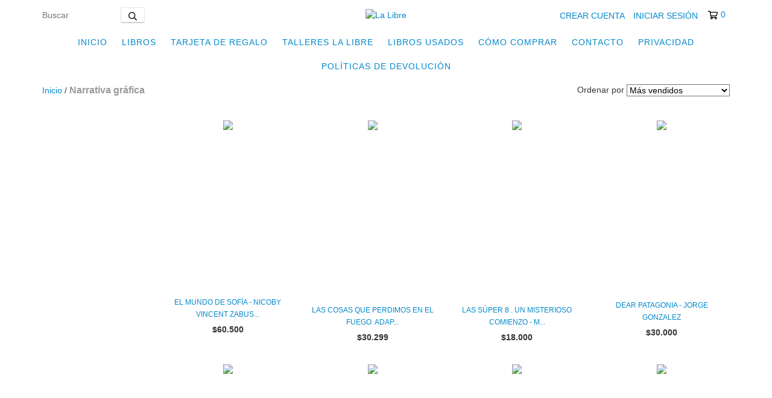

--- FILE ---
content_type: text/html; charset=UTF-8
request_url: https://tienda.lalibre.com.ar/narrativa-grafica/page/14/
body_size: 108255
content:
<!DOCTYPE html>
<html xmlns="http://www.w3.org/1999/xhtml" xmlns:fb="http://www.facebook.com/2008/fbml" xmlns:og="http://opengraphprotocol.org/schema/" lang="es">
<head>
    <link rel="preconnect" href="https://acdn-us.mitiendanube.com" />
    <link rel="dns-prefetch" href="https://acdn-us.mitiendanube.com" />
    <link rel="preconnect" href="https://fonts.googleapis.com" />
    <link rel="preconnect" href="https://fonts.gstatic.com" crossorigin />
    <meta http-equiv="Content-Type" content="text/html; charset=utf-8" />
    <meta http-equiv="X-UA-Compatible" content="IE=edge,chrome=1" />
    <meta name="viewport" content="width=device-width, initial-scale=1" />
    <title>Comprar Narrativa gráfica en La Libre </title>
    <meta name="description" content="Comprá online productos de Narrativa gráfica desde $8.200. Tenemos el mundo de sofía - nicoby vincent zabus / jostein gaarder, las cosas que perdimos en el fuego. adaptación gráfica - mariana enriquez / lu..." />
    <link rel="preload" as="style" href="//fonts.googleapis.com/css?family=Montserrat:400,700&amp;display=swap" />
    <link rel="preload" href="//acdn-us.mitiendanube.com/stores/542/287/themes/new_linkedman/dart-custom-3c8075ae077e73392015325e5ec492e3.css" as="style" />

    
    
    
        
    

    
<meta property="og:site_name" content="La Libre " />


<meta property="fb:app_id" content="107147892676939" />


	
	<meta property="og:url" content="https://tienda.lalibre.com.ar/narrativa-grafica/" />
	<meta property="og:title" content="Narrativa gráfica" />
	<meta property="og:description" content="" />




            <meta property="og:image" content="http://acdn-us.mitiendanube.com/stores/542/287/themes/common/logo-640725571-1743789817-8175ad7729061021e56f3d08628445f61743789818.png?0" />
    <meta property="og:image:secure_url" content="https://acdn-us.mitiendanube.com/stores/542/287/themes/common/logo-640725571-1743789817-8175ad7729061021e56f3d08628445f61743789818.png?0" />
    





    
    
    <style>

        
        



    
    @import url('//fonts.googleapis.com/css?family=Montserrat:400,700&display=swap');

 
        
        



.badge,.label,sub,sup{vertical-align:baseline}.btn,img{vertical-align:middle}.img-polaroid,body,select{background-color:#fff}.breadcrumb,.carousel-indicators,.dropdown-menu,.media-list,.nav,.pager,.thumbnails{list-style:none}.container-fluid:after,.container:after,.dl-horizontal:after,.row-fluid:after,.row:after{clear:both}.btn-group>.btn.active,.btn-group>.btn:active,.btn-group>.btn:focus,.btn-group>.btn:hover,.input-append .uneditable-input:focus,.input-append input:focus,.input-append select:focus,.input-prepend .uneditable-input:focus,.input-prepend input:focus,.input-prepend select:focus{z-index:2}.dropdown,.dropup,sub,sup{position:relative}article,aside,details,figcaption,figure,footer,header,hgroup,nav,section{display:block}audio,canvas,video{display:inline-block}audio:not([controls]){display:none}html{font-size:100%;-webkit-text-size-adjust:100%;-ms-text-size-adjust:100%}a:focus{outline:#333 dotted thin;outline:-webkit-focus-ring-color auto 5px;outline-offset:-2px}a:active,a:hover{outline:0}sub,sup{font-size:75%;line-height:0}sup{top:-.5em}sub{bottom:-.25em}img{width:auto\9;height:auto;max-width:100%;border:0;-ms-interpolation-mode:bicubic}#map_canvas img,.google-maps img{max-width:none}button,input,select,textarea{margin:0;font-size:100%;vertical-align:middle}button::-moz-focus-inner,input::-moz-focus-inner{padding:0;border:0}button,html input[type=button],input[type=reset],input[type=submit]{cursor:pointer;-webkit-appearance:button}button,input[type=button],input[type=checkbox],input[type=radio],input[type=reset],input[type=submit],label,select{cursor:pointer}input[type=search]{-webkit-box-sizing:content-box;-moz-box-sizing:content-box;box-sizing:content-box;-webkit-appearance:textfield}input[type=search]::-webkit-search-cancel-button,input[type=search]::-webkit-search-decoration{-webkit-appearance:none}textarea{overflow:auto}.dropdown-menu,.popover{-webkit-background-clip:padding-box}body{margin:0;font-family:"Helvetica Neue",Helvetica,Arial,sans-serif;font-size:14px;line-height:20px;color:#333}.row-fluid:after,.row-fluid:before,.row:after,.row:before{display:table;line-height:0;content:""}a{color:#08c;text-decoration:none}a:focus,a:hover{text-decoration:underline}.row{margin-left:-20px}[class*=span]{float:left;min-height:1px;margin-left:20px}.container,.navbar-fixed-bottom .container,.navbar-fixed-top .container,.navbar-static-top .container{width:980px}.span12{width:940px}.span11{width:860px}.span10{width:780px}.span9{width:700px}.span8{width:620px}.span7{width:540px}.span6{width:460px}.span5{width:380px}.span4{width:300px}.span3{width:220px}.span2{width:140px}.span1{width:60px}.row-fluid,.row-fluid .span12{width:100%}.offset12{margin-left:980px}.offset11{margin-left:900px}.offset10{margin-left:820px}.offset9{margin-left:740px}.offset8{margin-left:660px}.offset7{margin-left:580px}.offset6{margin-left:500px}.offset5{margin-left:420px}.offset4{margin-left:340px}.offset3{margin-left:260px}.offset2{margin-left:180px}.offset1{margin-left:100px}.row-fluid [class*=span]{display:block;float:left;width:100%;min-height:20px;margin-left:2.127659574468085%;-webkit-box-sizing:border-box;-moz-box-sizing:border-box;box-sizing:border-box}.row-fluid [class*=span]:first-child{margin-left:0}.row-fluid .controls-row [class*=span]+[class*=span]{margin-left:2.127659574468085%}.row-fluid .span11{width:91.48936170212765%}.row-fluid .span10{width:82.97872340425532%}.row-fluid .span9{width:74.46808510638297%}.row-fluid .span8{width:65.95744680851064%}.row-fluid .span7{width:57.44680851063829%}.row-fluid .span6{width:48.93617021276595%}.row-fluid .span5{width:40.42553191489362%}.row-fluid .span4{width:31.914893617021278%}.row-fluid .span3{width:23.404255319148934%}.row-fluid .span2{width:14.893617021276595%}.row-fluid .span1{width:6.382978723404255%}.row-fluid .offset12{margin-left:104.25531914893617%}.row-fluid .offset12:first-child{margin-left:102.12765957446808%}.row-fluid .offset11{margin-left:95.74468085106382%}.row-fluid .offset11:first-child{margin-left:93.61702127659574%}.row-fluid .offset10{margin-left:87.23404255319149%}.row-fluid .offset10:first-child{margin-left:85.1063829787234%}.row-fluid .offset9{margin-left:78.72340425531914%}.row-fluid .offset9:first-child{margin-left:76.59574468085106%}.row-fluid .offset8{margin-left:70.2127659574468%}.row-fluid .offset8:first-child{margin-left:68.08510638297872%}.row-fluid .offset7{margin-left:61.70212765957446%}.row-fluid .offset7:first-child{margin-left:59.574468085106375%}.row-fluid .offset6{margin-left:53.191489361702125%}.row-fluid .offset6:first-child{margin-left:51.063829787234035%}.row-fluid .offset5{margin-left:44.68085106382979%}.row-fluid .offset5:first-child{margin-left:42.5531914893617%}.row-fluid .offset4{margin-left:36.170212765957444%}.row-fluid .offset4:first-child{margin-left:34.04255319148936%}.row-fluid .offset3{margin-left:27.659574468085104%}.row-fluid .offset3:first-child{margin-left:25.53191489361702%}.row-fluid .offset2{margin-left:19.148936170212764%}.row-fluid .offset2:first-child{margin-left:17.02127659574468%}.row-fluid .offset1{margin-left:10.638297872340425%}.row-fluid .offset1:first-child{margin-left:8.51063829787234%}.row-fluid [class*=span].hide,[class*=span].hide{display:none}.container-fluid:after,.container-fluid:before,.container:after,.container:before{display:table;line-height:0;content:""}.row-fluid [class*=span].pull-right,[class*=span].pull-right{float:right}.container{margin-right:auto;margin-left:auto}.container-fluid{padding-right:20px;padding-left:20px}p{margin:0 0 10px}.lead{margin-bottom:20px;font-size:21px;font-weight:200;line-height:30px}dd,dt,li{line-height:20px}small{font-size:85%}strong{font-weight:700}em{font-style:italic}address,cite{font-style:normal}.muted{color:#999}a.muted:focus,a.muted:hover{color:grey}.text-warning{color:#c09853}a.text-warning:focus,a.text-warning:hover{color:#a47e3c}.text-error{color:#b94a48}a.text-error:focus,a.text-error:hover{color:#953b39}.text-info{color:#3a87ad}a.text-info:focus,a.text-info:hover{color:#2d6987}.text-success{color:#468847}a.text-success:focus,a.text-success:hover{color:#356635}.text-left{text-align:left}.text-right{text-align:right}.text-center{text-align:center}h1,h2,h3,h4,h5,h6{margin:10px 0;font-family:inherit;font-weight:700;line-height:20px;color:inherit;text-rendering:optimizelegibility}h1 small,h2 small,h3 small,h4 small,h5 small,h6 small{font-weight:400;line-height:1;color:#999}.page-header{padding-bottom:9px;margin:20px 0 30px;border-bottom:1px solid #eee}blockquote p,ol ol,ol ul,ul ol,ul ul{margin-bottom:0}address,dl,legend,pre.prettyprint{margin-bottom:20px}ol,ul{padding:0;margin:0 0 10px 25px}ol.inline,ol.unstyled,ul.inline,ul.unstyled{margin-left:0;list-style:none}ol.inline>li,ul.inline>li{display:inline-block;padding-right:5px;padding-left:5px}dt{font-weight:700}dd{margin-left:10px}.dl-horizontal:after,.dl-horizontal:before{display:table;line-height:0;content:""}address,blockquote small,pre{line-height:20px;display:block}.dl-horizontal dt{float:left;width:160px;overflow:hidden;clear:left;text-align:right;text-overflow:ellipsis;white-space:nowrap}.clearfix:after,.controls-row:after,.dropdown-menu>li>a,.form-actions:after,.form-horizontal .control-group:after,.modal-footer:after,.nav-pills:after,.nav-tabs:after,.navbar-form:after,.navbar-inner:after,.pager:after,.thumbnails:after{clear:both}pre,pre code{white-space:pre}.dl-horizontal dd{margin-left:180px}hr{margin:20px 0;border:0;border-top:1px solid #eee;border-bottom:1px solid #fff}abbr[data-original-title],abbr[title]{cursor:help;border-bottom:1px dotted #999}abbr.initialism{font-size:90%;text-transform:uppercase}.btn{padding:4px 12px;font-size:14px;line-height:20px;color:#333;text-shadow:0 1px 1px rgba(255,255,255,.75);cursor:pointer;background-color:#f5f5f5;background-image:-moz-linear-gradient(top,#fff,#e6e6e6);background-image:-webkit-gradient(linear,0 0,0 100%,from(#fff),to(#e6e6e6));background-image:-webkit-linear-gradient(top,#fff,#e6e6e6);background-image:-o-linear-gradient(top,#fff,#e6e6e6);background-image:linear-gradient(to bottom,#fff,#e6e6e6);border:1px solid #ccc;border-color:#e6e6e6 #e6e6e6 #bfbfbf;border-color:rgba(0,0,0,.1) rgba(0,0,0,.1) rgba(0,0,0,.25);border-bottom-color:#b3b3b3;-webkit-border-radius:4px;-moz-border-radius:4px;border-radius:4px;filter:progid: DXImageTransform.Microsoft.gradient(startColorstr='#ffffffff', endColorstr='#ffe6e6e6', GradientType=0);filter:progid: DXImageTransform.Microsoft.gradient(enabled=false);-webkit-box-shadow:inset 0 1px 0 rgba(255,255,255,.2),0 1px 2px rgba(0,0,0,.05);-moz-box-shadow:inset 0 1px 0 rgba(255,255,255,.2),0 1px 2px rgba(0,0,0,.05);box-shadow:inset 0 1px 0 rgba(255,255,255,.2),0 1px 2px rgba(0,0,0,.05)}.btn-danger,.btn-info,.btn-inverse,.btn-primary,.btn-success,.btn-warning,.navbar .btn-navbar{text-shadow:0 -1px 0 rgba(0,0,0,.25)}.btn.active,.btn.disabled,.btn:active,.btn:focus,.btn:hover,.btn[disabled]{color:#333;background-color:#e6e6e6}.btn:focus,.btn:hover{color:#333;text-decoration:none;background-position:0 -15px;-webkit-transition:background-position .1s linear;-moz-transition:background-position .1s linear;-o-transition:background-position .1s linear;transition:background-position .1s linear}.btn:focus{outline:#333 dotted thin;outline:-webkit-focus-ring-color auto 5px;outline-offset:-2px}.btn.active,.btn:active{background-color:#ccc\9;background-image:none;outline:0;-webkit-box-shadow:inset 0 2px 4px rgba(0,0,0,.15),0 1px 2px rgba(0,0,0,.05);-moz-box-shadow:inset 0 2px 4px rgba(0,0,0,.15),0 1px 2px rgba(0,0,0,.05);box-shadow:inset 0 2px 4px rgba(0,0,0,.15),0 1px 2px rgba(0,0,0,.05)}.btn.disabled,.btn[disabled]{cursor:default;background-image:none;opacity:.65;filter:alpha(opacity=65);-webkit-box-shadow:none;-moz-box-shadow:none;box-shadow:none}.breadcrumb{padding:8px 15px;margin:0 0 20px;background-color:#f5f5f5;border-radius:4px}.breadcrumb>li{display:inline-block;text-shadow:0 1px 0 #fff}.breadcrumb>li>.divider{padding:0 5px;color:#ccc}.breadcrumb>.active{color:#999}.pull-right{float:right}.pull-left{float:left}.hide{display:none}.hidden-important{display:none!important}.show{display:block}.invisible{visibility:hidden}.affix{position:fixed}
.clearfix:after,.clearfix:before{display:table;line-height:0}.hide-text{font:0/0 a;color:transparent;text-shadow:none;background-color:transparent;border:0}.input-block-level{display:block;width:100%;min-height:30px;-webkit-box-sizing:border-box;-moz-box-sizing:border-box;box-sizing:border-box}@-ms-viewport{width:device-width}.hidden{display:none}.hidden-desktop,.visible-phone,.visible-tablet{display:none!important}.visible-desktop{display:inherit!important}.quick-content{width:775px}nav.mobile{display:none;border:none}@media (min-width:770px) and (max-width:979px){.hidden-desktop{display:inherit!important}.visible-desktop{display:none!important}.visible-tablet{display:inherit!important}.hidden-tablet{display:none!important}.quick-content{width:100%}}@media (max-width:769px){.hidden-desktop{display:inherit!important}.visible-desktop{display:none!important}.visible-phone{display:inherit!important}.hidden-phone{display:none!important}.quick-content{width:100%}nav.mobile{display:block;padding:10px 0}#menu,.col-price,.firstrow{display:none}}.visible-print{display:none!important}@media print{.visible-print{display:inherit!important}.hidden-print{display:none!important}}@media (min-width:1200px){.row-fluid:after,.row-fluid:before,.row:after,.row:before{display:table;line-height:0;content:""}.row-fluid:after,.row:after{clear:both}.row{margin-left:-30px}[class*=span]{float:left;min-height:1px;margin-left:30px}.container,.navbar-fixed-bottom .container,.navbar-fixed-top .container,.navbar-static-top .container{width:980px}.span12{width:1170px}.span11{width:1070px}.span10{width:970px}.span9{width:870px}.span8{width:770px}.span7{width:670px}.span6{width:570px}.span5{width:470px}.span4{width:370px}.span3{width:270px}.span2{width:170px}.span1{width:70px}.offset12{margin-left:1230px}.offset11{margin-left:1130px}.offset10{margin-left:1030px}.offset9{margin-left:930px}.offset8{margin-left:830px}.offset7{margin-left:730px}.offset6{margin-left:630px}.offset5{margin-left:530px}.offset4{margin-left:430px}.offset3{margin-left:330px}.offset2{margin-left:230px}.offset1{margin-left:130px}.row-fluid{width:100%}.row-fluid [class*=span]{display:block;float:left;width:100%;min-height:20px;margin-left:2.564102564102564%;-webkit-box-sizing:border-box;-moz-box-sizing:border-box;box-sizing:border-box}.row-fluid [class*=span]:first-child{margin-left:0}.row-fluid #twitter [class*=span]{margin-left:10px;width:47%}.row-fluid .controls-row [class*=span]+[class*=span]{margin-left:2.564102564102564%}.row-fluid .span12{width:100%}.row-fluid .span11{width:91.45299145299145%}.row-fluid .span10{width:82.90598290598291%}.row-fluid .span9{width:74.35897435897436%}.row-fluid .span8{width:65.81196581196582%}.row-fluid .span7{width:57.26495726495726%}.row-fluid .span6{width:48.717948717948715%}.row-fluid .span5{width:40.17094017094017%}.row-fluid .span4{width:31.623931623931625%}.row-fluid .span3{width:23.076923076923077%}.row-fluid .span2{width:14.52991452991453%}.row-fluid .span1{width:5.982905982905983%}.row-fluid .offset12{margin-left:105.12820512820512%}.row-fluid .offset12:first-child{margin-left:102.56410256410257%}.row-fluid .offset11{margin-left:96.58119658119658%}.row-fluid .offset11:first-child{margin-left:94.01709401709402%}.row-fluid .offset10{margin-left:88.03418803418803%}.row-fluid .offset10:first-child{margin-left:85.47008547008548%}.row-fluid .offset9{margin-left:79.48717948717949%}.row-fluid .offset9:first-child{margin-left:76.92307692307693%}.row-fluid .offset8{margin-left:70.94017094017094%}.row-fluid .offset8:first-child{margin-left:68.37606837606839%}.row-fluid .offset7{margin-left:62.393162393162385%}.row-fluid .offset7:first-child{margin-left:59.82905982905982%}.row-fluid .offset6{margin-left:53.84615384615384%}.row-fluid .offset6:first-child{margin-left:51.28205128205128%}.row-fluid .offset5{margin-left:45.299145299145295%}.row-fluid .offset5:first-child{margin-left:42.73504273504273%}.row-fluid .offset4{margin-left:36.75213675213675%}.row-fluid .offset4:first-child{margin-left:34.18803418803419%}.row-fluid .offset3{margin-left:28.205128205128204%}.row-fluid .offset3:first-child{margin-left:25.641025641025642%}.row-fluid .offset2{margin-left:19.65811965811966%}.row-fluid .offset2:first-child{margin-left:17.094017094017094%}.row-fluid .offset1{margin-left:11.11111111111111%}.row-fluid .offset1:first-child{margin-left:8.547008547008547%}.uneditable-input,input,textarea{margin-left:0}.controls-row [class*=span]+[class*=span]{margin-left:30px}.uneditable-input.span12,input.span12,textarea.span12{width:1156px}.uneditable-input.span11,input.span11,textarea.span11{width:1056px}.uneditable-input.span10,input.span10,textarea.span10{width:956px}.uneditable-input.span9,input.span9,textarea.span9{width:856px}.uneditable-input.span8,input.span8,textarea.span8{width:756px}.uneditable-input.span7,input.span7,textarea.span7{width:656px}.uneditable-input.span6,input.span6,textarea.span6{width:556px}.uneditable-input.span5,input.span5,textarea.span5{width:456px}.uneditable-input.span4,input.span4,textarea.span4{width:356px}.uneditable-input.span3,input.span3,textarea.span3{width:256px}.uneditable-input.span2,input.span2,textarea.span2{width:156px}.uneditable-input.span1,input.span1,textarea.span1{width:56px}.thumbnails{margin-left:-30px}.thumbnails>li{margin-left:30px}.row-fluid .thumbnails{margin-left:0}}@media (min-width:770px) and (max-width:979px){.row-fluid:after,.row-fluid:before,.row:after,.row:before{display:table;line-height:0;content:""}.row-fluid:after,.row:after{clear:both}.row{margin-left:-20px}[class*=span]{float:left;min-height:1px;margin-left:20px}.container,.navbar-fixed-bottom .container,.navbar-fixed-top .container,.navbar-static-top .container,.span12{width:724px}.span11{width:662px}.span10{width:600px}.span9{width:538px}.span8{width:476px}.span7{width:414px}.span6{width:352px}.span5{width:290px}.span4{width:228px}.span3{width:166px}.span2{width:104px}.span1{width:42px}.row-fluid,.row-fluid .span12{width:100%}.offset12{margin-left:764px}.offset11{margin-left:702px}.offset10{margin-left:640px}.offset9{margin-left:578px}.offset8{margin-left:516px}.offset7{margin-left:454px}.offset6{margin-left:392px}.offset5{margin-left:330px}.offset4{margin-left:268px}.offset3{margin-left:206px}.offset2{margin-left:144px}.offset1{margin-left:82px}.row-fluid [class*=span]{display:block;float:left;width:100%;min-height:20px;margin-left:2.7624309392265194%;-webkit-box-sizing:border-box;-moz-box-sizing:border-box;box-sizing:border-box}.row-fluid [class*=span]:first-child{margin-left:0}.row-fluid .controls-row [class*=span]+[class*=span]{margin-left:2.7624309392265194%}.row-fluid .span11{width:91.43646408839778%}.row-fluid .span10{width:82.87292817679558%}.row-fluid .span9{width:74.30939226519337%}.row-fluid .span8{width:65.74585635359117%}.row-fluid .span7{width:57.18232044198895%}.row-fluid .span6{width:48.61878453038674%}.row-fluid .span5{width:40.05524861878453%}.row-fluid .span4{width:31.491712707182323%}.row-fluid .span3{width:22.92817679558011%}.row-fluid .span2{width:14.3646408839779%}.row-fluid .span1{width:5.801104972375691%}.row-fluid .offset12{margin-left:105.52486187845304%}.row-fluid .offset12:first-child{margin-left:102.76243093922652%}.row-fluid .offset11{margin-left:96.96132596685082%}.row-fluid .offset11:first-child{margin-left:94.1988950276243%}.row-fluid .offset10{margin-left:88.39779005524862%}.row-fluid .offset10:first-child{margin-left:85.6353591160221%}.row-fluid .offset9{margin-left:79.8342541436464%}.row-fluid .offset9:first-child{margin-left:77.07182320441989%}.row-fluid .offset8{margin-left:71.2707182320442%}.row-fluid .offset8:first-child{margin-left:68.50828729281768%}.row-fluid .offset7{margin-left:62.70718232044199%}.row-fluid .offset7:first-child{margin-left:59.94475138121547%}.row-fluid .offset6{margin-left:54.14364640883978%}.row-fluid .offset6:first-child{margin-left:51.38121546961326%}.row-fluid .offset5{margin-left:45.58011049723757%}.row-fluid .offset5:first-child{margin-left:42.81767955801105%}.row-fluid .offset4{margin-left:37.01657458563536%}.row-fluid .offset4:first-child{margin-left:34.25414364640884%}.row-fluid .offset3{margin-left:28.45303867403315%}.row-fluid .offset3:first-child{margin-left:25.69060773480663%}.row-fluid .offset2{margin-left:19.88950276243094%}.row-fluid .offset2:first-child{margin-left:17.12707182320442%}.row-fluid .offset1{margin-left:11.32596685082873%}.row-fluid .offset1:first-child{margin-left:8.56353591160221%}.uneditable-input,input,textarea{margin-left:0}.controls-row [class*=span]+[class*=span]{margin-left:20px}.uneditable-input.span12,input.span12,textarea.span12{width:710px}.uneditable-input.span11,input.span11,textarea.span11{width:648px}.uneditable-input.span10,input.span10,textarea.span10{width:586px}.uneditable-input.span9,input.span9,textarea.span9{width:524px}.uneditable-input.span8,input.span8,textarea.span8{width:462px}.uneditable-input.span7,input.span7,textarea.span7{width:400px}.uneditable-input.span6,input.span6,textarea.span6{width:338px}.uneditable-input.span5,input.span5,textarea.span5{width:276px}.uneditable-input.span4,input.span4,textarea.span4{width:214px}.uneditable-input.span3,input.span3,textarea.span3{width:152px}.uneditable-input.span2,input.span2,textarea.span2{width:90px}.uneditable-input.span1,input.span1,textarea.span1{width:28px}}@media (max-width:769px){body{padding:0;}.navbar-fixed-bottom,.navbar-fixed-top,.navbar-static-top{margin-right:-20px;margin-left:-20px}.controls-row [class*=span]+[class*=span],.dl-horizontal dd,.row,.row-fluid [class*=offset]:first-child,.thumbnails,.thumbnails>li{margin-left:0}.container-fluid{padding:0}.dl-horizontal dt{float:none;width:auto;clear:none;text-align:left}.container{width:auto;padding:0}.row-fluid{width:100%}.thumbnails>li{float:none}.row-fluid [class*=span],.uneditable-input[class*=span],[class*=span]{display:block;float:none;width:100%;margin-left:0;-webkit-box-sizing:border-box;-moz-box-sizing:border-box;box-sizing:border-box}.row-fluid .span12,.span12{width:100%;-webkit-box-sizing:border-box;-moz-box-sizing:border-box;box-sizing:border-box}.input-large,.input-xlarge,.input-xxlarge,.uneditable-input,input[class*=span],select[class*=span],textarea[class*=span]{display:block;width:100%;min-height:30px;-webkit-box-sizing:border-box;-moz-box-sizing:border-box;box-sizing:border-box}.input-append input,.input-append input[class*=span],.input-prepend input,.input-prepend input[class*=span]{display:inline-block;width:auto}.modal{position:fixed;top:20px;right:20px;left:20px;width:auto;margin:0}.modal.fade{top:-100px}.modal.fade.in{top:20px}}@media (max-width:480px){.form-horizontal .controls,.media-object{margin-left:0}.nav-collapse{-webkit-transform:translate3d(0,0,0)}.page-header h1 small{display:block;line-height:20px}input[type=radio],input[type=checkbox]{border:1px solid #ccc}.form-horizontal .control-label{float:none;width:auto;padding-top:0;text-align:left}.form-horizontal .control-list{padding-top:0}.form-horizontal .form-actions{padding-right:10px;padding-left:10px}.media .pull-left,.media .pull-right{display:block;float:none;margin-bottom:10px}.media-object{margin-right:0}.modal{top:10px;right:10px;left:10px}.modal-header .close{padding:10px;margin:-10px}.carousel-caption{position:static}}@media (max-width:979px){body{padding-top:0}.navbar-fixed-bottom,.navbar-fixed-top{position:static}.navbar-fixed-top{margin-bottom:20px}.navbar-fixed-bottom{margin-top:20px}.navbar-fixed-bottom .navbar-inner,.navbar-fixed-top .navbar-inner{padding:5px}.navbar .container{width:auto;padding:0}.navbar .brand{padding-right:10px;padding-left:10px;margin:0 0 0 -5px}.nav-collapse{clear:both}.nav-collapse .nav{float:none;margin:0 0 10px}.nav-collapse .dropdown-menu li+li a,.nav-collapse .nav>li>a{margin-bottom:2px}.nav-collapse .nav>li{float:none}.nav-collapse .nav>.divider-vertical{display:none}.nav-collapse .nav .nav-header{color:#777;text-shadow:none}.nav-collapse .dropdown-menu a,.nav-collapse .nav>li>a{padding:9px 15px;font-weight:700;color:#777;-webkit-border-radius:3px;-moz-border-radius:3px;border-radius:3px}.nav-collapse .btn{padding:4px 10px;font-weight:400;-webkit-border-radius:4px;-moz-border-radius:4px;border-radius:4px}.nav-collapse .dropdown-menu a:focus,.nav-collapse .dropdown-menu a:hover,.nav-collapse .nav>li>a:focus,.nav-collapse .nav>li>a:hover{background-color:#f2f2f2}.navbar-inverse .nav-collapse .dropdown-menu a,.navbar-inverse .nav-collapse .nav>li>a{color:#999}.navbar-inverse .nav-collapse .dropdown-menu a:focus,.navbar-inverse .nav-collapse .dropdown-menu a:hover,.navbar-inverse .nav-collapse .nav>li>a:focus,.navbar-inverse .nav-collapse .nav>li>a:hover{background-color:#111}.nav-collapse.in .btn-group{padding:0;margin-top:5px}.nav-collapse .dropdown-menu{position:static;top:auto;left:auto;display:none;float:none;max-width:none;padding:0;margin:0 15px;background-color:transparent;border:none;-webkit-border-radius:0;-moz-border-radius:0;border-radius:0;-webkit-box-shadow:none;-moz-box-shadow:none;box-shadow:none}.nav-collapse .open>.dropdown-menu{display:block}.nav-collapse .dropdown-menu .divider,.nav-collapse .dropdown-menu:after,.nav-collapse .dropdown-menu:before,.nav-collapse .nav>li>.dropdown-menu:after,.nav-collapse .nav>li>.dropdown-menu:before{display:none}.nav-collapse .navbar-form,.nav-collapse .navbar-search{float:none;padding:10px 15px;margin:10px 0;border-top:1px solid #f2f2f2;border-bottom:1px solid #f2f2f2;-webkit-box-shadow:inset 0 1px 0 rgba(255,255,255,.1),0 1px 0 rgba(255,255,255,.1);-moz-box-shadow:inset 0 1px 0 rgba(255,255,255,.1),0 1px 0 rgba(255,255,255,.1);box-shadow:inset 0 1px 0 rgba(255,255,255,.1),0 1px 0 rgba(255,255,255,.1)}.navbar-inverse .nav-collapse .navbar-form,.navbar-inverse .nav-collapse .navbar-search{border-top-color:#111;border-bottom-color:#111}.navbar .nav-collapse .nav.pull-right{float:none;margin-left:0}.nav-collapse,.nav-collapse.collapse{height:0;overflow:hidden}.navbar .btn-navbar{display:block}.navbar-static .navbar-inner{padding-right:10px;padding-left:10px}}@media (min-width:980px){.nav-collapse.collapse{height:auto!important;overflow:visible!important}}

.swiper-container{width:100%;margin:0 auto;position:relative;overflow:hidden;list-style:none;padding:0;z-index:1}.swiper-container-no-flexbox .swiper-slide{float:left}.swiper-container-vertical>.swiper-wrapper{-webkit-box-orient:vertical;-webkit-box-direction:normal;-webkit-flex-direction:column;-ms-flex-direction:column;flex-direction:column}.swiper-wrapper{position:relative;width:100%;height:100%;z-index:1;display:-webkit-box;display:-webkit-flex;display:-ms-flexbox;display:flex;-webkit-transition-property:-webkit-transform;transition-property:-webkit-transform;-o-transition-property:transform;transition-property:transform;transition-property:transform,-webkit-transform}.swiper-container-android .swiper-slide,.swiper-wrapper{-webkit-transform:translate3d(0,0,0);transform:translate3d(0,0,0)}.swiper-container-multirow>.swiper-wrapper{-webkit-flex-wrap:wrap;-ms-flex-wrap:wrap;flex-wrap:wrap}.swiper-container-free-mode>.swiper-wrapper{-webkit-transition-timing-function:ease-out;-o-transition-timing-function:ease-out;transition-timing-function:ease-out;margin:0 auto}.swiper-slide{-webkit-flex-shrink:0;-ms-flex-negative:0;flex-shrink:0;width:100%;height:100%;position:relative;-webkit-transition-property:-webkit-transform;transition-property:-webkit-transform;-o-transition-property:transform;transition-property:transform;transition-property:transform,-webkit-transform}.swiper-slide-invisible-blank{visibility:hidden}.swiper-container-autoheight,.swiper-container-autoheight .swiper-slide{height:auto}.swiper-container-autoheight .swiper-wrapper{-webkit-box-align:start;-webkit-align-items:flex-start;-ms-flex-align:start;align-items:flex-start;-webkit-transition-property:height,-webkit-transform;transition-property:height,-webkit-transform;-o-transition-property:transform,height;transition-property:transform,height;transition-property:transform,height,-webkit-transform}.swiper-container-3d{-webkit-perspective:1200px;perspective:1200px}.swiper-container-3d .swiper-cube-shadow,.swiper-container-3d .swiper-slide,.swiper-container-3d .swiper-slide-shadow-bottom,.swiper-container-3d .swiper-slide-shadow-left,.swiper-container-3d .swiper-slide-shadow-right,.swiper-container-3d .swiper-slide-shadow-top,.swiper-container-3d .swiper-wrapper{-webkit-transform-style:preserve-3d;transform-style:preserve-3d}.swiper-container-3d .swiper-slide-shadow-bottom,.swiper-container-3d .swiper-slide-shadow-left,.swiper-container-3d .swiper-slide-shadow-right,.swiper-container-3d .swiper-slide-shadow-top{position:absolute;left:0;top:0;width:100%;height:100%;pointer-events:none;z-index:10}.swiper-container-3d .swiper-slide-shadow-left{background-image:-webkit-gradient(linear,right top,left top,from(rgba(0,0,0,.5)),to(rgba(0,0,0,0)));background-image:-webkit-linear-gradient(right,rgba(0,0,0,.5),rgba(0,0,0,0));background-image:-o-linear-gradient(right,rgba(0,0,0,.5),rgba(0,0,0,0));background-image:linear-gradient(to left,rgba(0,0,0,.5),rgba(0,0,0,0))}.swiper-container-3d .swiper-slide-shadow-right{background-image:-webkit-gradient(linear,left top,right top,from(rgba(0,0,0,.5)),to(rgba(0,0,0,0)));background-image:-webkit-linear-gradient(left,rgba(0,0,0,.5),rgba(0,0,0,0));background-image:-o-linear-gradient(left,rgba(0,0,0,.5),rgba(0,0,0,0));background-image:linear-gradient(to right,rgba(0,0,0,.5),rgba(0,0,0,0))}.swiper-container-3d .swiper-slide-shadow-top{background-image:-webkit-gradient(linear,left bottom,left top,from(rgba(0,0,0,.5)),to(rgba(0,0,0,0)));background-image:-webkit-linear-gradient(bottom,rgba(0,0,0,.5),rgba(0,0,0,0));background-image:-o-linear-gradient(bottom,rgba(0,0,0,.5),rgba(0,0,0,0));background-image:linear-gradient(to top,rgba(0,0,0,.5),rgba(0,0,0,0))}.swiper-container-3d .swiper-slide-shadow-bottom{background-image:-webkit-gradient(linear,left top,left bottom,from(rgba(0,0,0,.5)),to(rgba(0,0,0,0)));background-image:-webkit-linear-gradient(top,rgba(0,0,0,.5),rgba(0,0,0,0));background-image:-o-linear-gradient(top,rgba(0,0,0,.5),rgba(0,0,0,0));background-image:linear-gradient(to bottom,rgba(0,0,0,.5),rgba(0,0,0,0))}.swiper-container-wp8-horizontal,.swiper-container-wp8-horizontal>.swiper-wrapper{-ms-touch-action:pan-y;touch-action:pan-y}.swiper-container-wp8-vertical,.swiper-container-wp8-vertical>.swiper-wrapper{-ms-touch-action:pan-x;touch-action:pan-x}.swiper-button-next,.swiper-button-prev{position:absolute;top:50%;z-index:10;width:30px;height:40px;margin-top:-25px;line-height:40px;color:#fff;text-align:center;cursor:pointer}.swiper-button-next.swiper-button-disabled,.swiper-button-prev.swiper-button-disabled{opacity:0;cursor:auto}.swiper-button-prev,.swiper-container-rtl .swiper-button-next{left:20px;right:auto}.swiper-button-next,.swiper-container-rtl .swiper-button-prev{right:20px;left:auto}.swiper-button-lock{display:none}.swiper-pagination{position:absolute;text-align:center;-webkit-transition:.3s opacity;-o-transition:.3s opacity;transition:.3s opacity;-webkit-transform:translate3d(0,0,0);transform:translate3d(0,0,0);z-index:10}.swiper-pagination.swiper-pagination-hidden{opacity:0}.swiper-container-horizontal>.swiper-pagination-bullets,.swiper-pagination-custom,.swiper-pagination-fraction{bottom:20px;left:0;width:100%}.swiper-pagination-bullets-dynamic{overflow:hidden;font-size:0}.swiper-pagination-bullets-dynamic .swiper-pagination-bullet{-webkit-transform:scale(.33);-ms-transform:scale(.33);transform:scale(.33);position:relative}.swiper-pagination-bullets-dynamic .swiper-pagination-bullet-active{-webkit-transform:scale(1);-ms-transform:scale(1);transform:scale(1)}.swiper-pagination-bullets-dynamic .swiper-pagination-bullet-active-main{-webkit-transform:scale(1);-ms-transform:scale(1);transform:scale(1)}.swiper-pagination-bullets-dynamic .swiper-pagination-bullet-active-prev{-webkit-transform:scale(.66);-ms-transform:scale(.66);transform:scale(.66)}.swiper-pagination-bullets-dynamic .swiper-pagination-bullet-active-prev-prev{-webkit-transform:scale(.33);-ms-transform:scale(.33);transform:scale(.33)}.swiper-pagination-bullets-dynamic .swiper-pagination-bullet-active-next{-webkit-transform:scale(.66);-ms-transform:scale(.66);transform:scale(.66)}.swiper-pagination-bullets-dynamic .swiper-pagination-bullet-active-next-next{-webkit-transform:scale(.33);-ms-transform:scale(.33);transform:scale(.33)}.swiper-pagination-bullet{width:8px;height:8px;display:inline-block;border-radius:100%;background:#000;opacity:.2}button.swiper-pagination-bullet{border:none;margin:0;padding:0;-webkit-box-shadow:none;box-shadow:none;-webkit-appearance:none;-moz-appearance:none;appearance:none}.swiper-pagination-clickable .swiper-pagination-bullet{cursor:pointer}.swiper-pagination-bullet-active{opacity:1;background:#007aff}.swiper-container-vertical>.swiper-pagination-bullets{right:10px;top:50%;-webkit-transform:translate3d(0,-50%,0);transform:translate3d(0,-50%,0)}.swiper-container-vertical>.swiper-pagination-bullets .swiper-pagination-bullet{margin:6px 0;display:block}.swiper-container-vertical>.swiper-pagination-bullets.swiper-pagination-bullets-dynamic{top:50%;-webkit-transform:translateY(-50%);-ms-transform:translateY(-50%);transform:translateY(-50%);width:8px}.swiper-container-vertical>.swiper-pagination-bullets.swiper-pagination-bullets-dynamic .swiper-pagination-bullet{display:inline-block;-webkit-transition:.2s top,.2s -webkit-transform;transition:.2s top,.2s -webkit-transform;-o-transition:.2s transform,.2s top;transition:.2s transform,.2s top;transition:.2s transform,.2s top,.2s -webkit-transform}.swiper-container-horizontal>.swiper-pagination-bullets .swiper-pagination-bullet{margin:0 4px}.swiper-container-horizontal>.swiper-pagination-bullets.swiper-pagination-bullets-dynamic{left:50%;-webkit-transform:translateX(-50%);-ms-transform:translateX(-50%);transform:translateX(-50%);white-space:nowrap}.swiper-container-horizontal>.swiper-pagination-bullets.swiper-pagination-bullets-dynamic .swiper-pagination-bullet{-webkit-transition:.2s left,.2s -webkit-transform;transition:.2s left,.2s -webkit-transform;-o-transition:.2s transform,.2s left;transition:.2s transform,.2s left;transition:.2s transform,.2s left,.2s -webkit-transform}.swiper-container-horizontal.swiper-container-rtl>.swiper-pagination-bullets-dynamic .swiper-pagination-bullet{-webkit-transition:.2s right,.2s -webkit-transform;transition:.2s right,.2s -webkit-transform;-o-transition:.2s transform,.2s right;transition:.2s transform,.2s right;transition:.2s transform,.2s right,.2s -webkit-transform}.swiper-pagination-progressbar{background:rgba(0,0,0,.25);position:absolute}.swiper-pagination-progressbar .swiper-pagination-progressbar-fill{background:#007aff;position:absolute;left:0;top:0;width:100%;height:100%;-webkit-transform:scale(0);-ms-transform:scale(0);transform:scale(0);-webkit-transform-origin:left top;-ms-transform-origin:left top;transform-origin:left top}.swiper-container-rtl .swiper-pagination-progressbar .swiper-pagination-progressbar-fill{-webkit-transform-origin:right top;-ms-transform-origin:right top;transform-origin:right top}.swiper-container-horizontal>.swiper-pagination-progressbar,.swiper-container-vertical>.swiper-pagination-progressbar.swiper-pagination-progressbar-opposite{width:100%;height:4px;left:0;top:0}.swiper-container-horizontal>.swiper-pagination-progressbar.swiper-pagination-progressbar-opposite,.swiper-container-vertical>.swiper-pagination-progressbar{width:4px;height:100%;left:0;top:0}.swiper-pagination-white .swiper-pagination-bullet-active{background:#fff}.swiper-pagination-progressbar.swiper-pagination-white{background:rgba(255,255,255,.25)}.swiper-pagination-progressbar.swiper-pagination-white .swiper-pagination-progressbar-fill{background:#fff}.swiper-pagination-black .swiper-pagination-bullet-active{background:#000}.swiper-pagination-progressbar.swiper-pagination-black{background:rgba(0,0,0,.25)}.swiper-pagination-progressbar.swiper-pagination-black .swiper-pagination-progressbar-fill{background:#000}.swiper-pagination-lock{display:none}.swiper-lazy-preloader{width:42px;height:42px;position:absolute;left:50%;top:50%;margin-left:-21px;margin-top:-21px;z-index:10;-webkit-transform-origin:50%;-ms-transform-origin:50%;transform-origin:50%;-webkit-animation:swiper-preloader-spin 1s steps(12,end) infinite;animation:swiper-preloader-spin 1s steps(12,end) infinite}.swiper-lazy-preloader:after{display:block;content:'';width:100%;height:100%;background-image:url("data:image/svg+xml;charset=utf-8,%3Csvg%20viewBox%3D'0%200%20120%20120'%20xmlns%3D'http%3A%2F%2Fwww.w3.org%2F2000%2Fsvg'%20xmlns%3Axlink%3D'http%3A%2F%2Fwww.w3.org%2F1999%2Fxlink'%3E%3Cdefs%3E%3Cline%20id%3D'l'%20x1%3D'60'%20x2%3D'60'%20y1%3D'7'%20y2%3D'27'%20stroke%3D'%236c6c6c'%20stroke-width%3D'11'%20stroke-linecap%3D'round'%2F%3E%3C%2Fdefs%3E%3Cg%3E%3Cuse%20xlink%3Ahref%3D'%23l'%20opacity%3D'.27'%2F%3E%3Cuse%20xlink%3Ahref%3D'%23l'%20opacity%3D'.27'%20transform%3D'rotate(30%2060%2C60)'%2F%3E%3Cuse%20xlink%3Ahref%3D'%23l'%20opacity%3D'.27'%20transform%3D'rotate(60%2060%2C60)'%2F%3E%3Cuse%20xlink%3Ahref%3D'%23l'%20opacity%3D'.27'%20transform%3D'rotate(90%2060%2C60)'%2F%3E%3Cuse%20xlink%3Ahref%3D'%23l'%20opacity%3D'.27'%20transform%3D'rotate(120%2060%2C60)'%2F%3E%3Cuse%20xlink%3Ahref%3D'%23l'%20opacity%3D'.27'%20transform%3D'rotate(150%2060%2C60)'%2F%3E%3Cuse%20xlink%3Ahref%3D'%23l'%20opacity%3D'.37'%20transform%3D'rotate(180%2060%2C60)'%2F%3E%3Cuse%20xlink%3Ahref%3D'%23l'%20opacity%3D'.46'%20transform%3D'rotate(210%2060%2C60)'%2F%3E%3Cuse%20xlink%3Ahref%3D'%23l'%20opacity%3D'.56'%20transform%3D'rotate(240%2060%2C60)'%2F%3E%3Cuse%20xlink%3Ahref%3D'%23l'%20opacity%3D'.66'%20transform%3D'rotate(270%2060%2C60)'%2F%3E%3Cuse%20xlink%3Ahref%3D'%23l'%20opacity%3D'.75'%20transform%3D'rotate(300%2060%2C60)'%2F%3E%3Cuse%20xlink%3Ahref%3D'%23l'%20opacity%3D'.85'%20transform%3D'rotate(330%2060%2C60)'%2F%3E%3C%2Fg%3E%3C%2Fsvg%3E");background-position:50%;background-size:100%;background-repeat:no-repeat}.swiper-lazy-preloader-white:after{background-image:url("data:image/svg+xml;charset=utf-8,%3Csvg%20viewBox%3D'0%200%20120%20120'%20xmlns%3D'http%3A%2F%2Fwww.w3.org%2F2000%2Fsvg'%20xmlns%3Axlink%3D'http%3A%2F%2Fwww.w3.org%2F1999%2Fxlink'%3E%3Cdefs%3E%3Cline%20id%3D'l'%20x1%3D'60'%20x2%3D'60'%20y1%3D'7'%20y2%3D'27'%20stroke%3D'%23fff'%20stroke-width%3D'11'%20stroke-linecap%3D'round'%2F%3E%3C%2Fdefs%3E%3Cg%3E%3Cuse%20xlink%3Ahref%3D'%23l'%20opacity%3D'.27'%2F%3E%3Cuse%20xlink%3Ahref%3D'%23l'%20opacity%3D'.27'%20transform%3D'rotate(30%2060%2C60)'%2F%3E%3Cuse%20xlink%3Ahref%3D'%23l'%20opacity%3D'.27'%20transform%3D'rotate(60%2060%2C60)'%2F%3E%3Cuse%20xlink%3Ahref%3D'%23l'%20opacity%3D'.27'%20transform%3D'rotate(90%2060%2C60)'%2F%3E%3Cuse%20xlink%3Ahref%3D'%23l'%20opacity%3D'.27'%20transform%3D'rotate(120%2060%2C60)'%2F%3E%3Cuse%20xlink%3Ahref%3D'%23l'%20opacity%3D'.27'%20transform%3D'rotate(150%2060%2C60)'%2F%3E%3Cuse%20xlink%3Ahref%3D'%23l'%20opacity%3D'.37'%20transform%3D'rotate(180%2060%2C60)'%2F%3E%3Cuse%20xlink%3Ahref%3D'%23l'%20opacity%3D'.46'%20transform%3D'rotate(210%2060%2C60)'%2F%3E%3Cuse%20xlink%3Ahref%3D'%23l'%20opacity%3D'.56'%20transform%3D'rotate(240%2060%2C60)'%2F%3E%3Cuse%20xlink%3Ahref%3D'%23l'%20opacity%3D'.66'%20transform%3D'rotate(270%2060%2C60)'%2F%3E%3Cuse%20xlink%3Ahref%3D'%23l'%20opacity%3D'.75'%20transform%3D'rotate(300%2060%2C60)'%2F%3E%3Cuse%20xlink%3Ahref%3D'%23l'%20opacity%3D'.85'%20transform%3D'rotate(330%2060%2C60)'%2F%3E%3C%2Fg%3E%3C%2Fsvg%3E")}@-webkit-keyframes swiper-preloader-spin{100%{-webkit-transform:rotate(360deg);transform:rotate(360deg)}}@keyframes swiper-preloader-spin{100%{-webkit-transform:rotate(360deg);transform:rotate(360deg)}}.swiper-container-fade.swiper-container-free-mode .swiper-slide{-webkit-transition-timing-function:ease-out;-o-transition-timing-function:ease-out;transition-timing-function:ease-out}.swiper-container-fade .swiper-slide{pointer-events:none;-webkit-transition-property:opacity;-o-transition-property:opacity;transition-property:opacity}.swiper-container-fade .swiper-slide .swiper-slide{pointer-events:none}.swiper-container-fade .swiper-slide-active,.swiper-container-fade .swiper-slide-active .swiper-slide-active{pointer-events:auto}


.svg-inline--fa{display:inline-block;font-size:inherit;height:1em;overflow:visible;vertical-align:-.125em}.svg-inline--fa.fa-lg{vertical-align:-.225em}.svg-inline--fa.fa-w-1{width:.0625em}.svg-inline--fa.fa-w-2{width:.125em}.svg-inline--fa.fa-w-3{width:.1875em}.svg-inline--fa.fa-w-4{width:.25em}.svg-inline--fa.fa-w-5{width:.3125em}.svg-inline--fa.fa-w-6{width:.375em}.svg-inline--fa.fa-w-7{width:.4375em}.svg-inline--fa.fa-w-8{width:.5em}.svg-inline--fa.fa-w-9{width:.5625em}.svg-inline--fa.fa-w-10{width:.625em}.svg-inline--fa.fa-w-11{width:.6875em}.svg-inline--fa.fa-w-12{width:.75em}.svg-inline--fa.fa-w-13{width:.8125em}.svg-inline--fa.fa-w-14{width:.875em}.svg-inline--fa.fa-w-15{width:.9375em}.svg-inline--fa.fa-w-16{width:1em}.svg-inline--fa.fa-w-17{width:1.0625em}.svg-inline--fa.fa-w-18{width:1.125em}.svg-inline--fa.fa-w-19{width:1.1875em}.svg-inline--fa.fa-w-20{width:1.25em}.fa-lg{font-size:1.33333em;line-height:.75em;vertical-align:-.0667em}.fa-xs{font-size:.75em}.fa-sm{font-size:.875em}.fa-1x{font-size:1em}.fa-2x{font-size:2em}.fa-3x{font-size:3em}.fa-4x{font-size:4em}.fa-5x{font-size:5em}.fa-6x{font-size:6em}.fa-7x{font-size:7em}.fa-8x{font-size:8em}.fa-9x{font-size:9em}.fa-10x{font-size:10em}.fa-spin{animation:fa-spin 2s infinite linear}@keyframes fa-spin{0%{transform:rotate(0deg)}to{transform:rotate(1turn)}}


html, body, div, span, applet, object, iframe, h1, h2, h3, h4, h5, h6, p, blockquote, pre, a, abbr, acronym,
address, big, cite, code, del, dfn, em, font, img, ins, kbd, q, s, samp, small, strike, strong, sub, sup, tt, var,
dl, dt, dd, ol, ul, li, fieldset, form, label, legend, table, caption, tbody, tfoot, thead, tr, th, td {
  margin: 0;
  padding: 0;
  border: 0;
  outline: 0;
  vertical-align: baseline;
}

:focus {outline: 0;}
ol, ul {list-style: none;}
table {border-collapse: separate;border-spacing: 0;}
caption, th, td {text-align: left;font-weight: normal;}
b, strong{font-weight:bold;}
i, em, address {font-style:italic;}
pre {font-family:monospace;}
::selection {
background-color: #000;
color: #fff;
}



.visible-when-content-ready{
  visibility: hidden!important;
}
.display-when-content-ready{
  display: none!important;
}



.rotate{
  -webkit-animation: rotate 2s infinite linear;
  -moz-transform: rotate 2s infinite linear;
  -ms-transform: rotate 2s infinite linear;
  -o-transform: rotate 2s infinite linear;
  transform: rotate 2s infinite linear;
}
@-webkit-keyframes rotate {
  from {
    -webkit-transform: rotate(0deg);
    -moz-transform: rotate(0deg);
    -ms-transform: rotate(0deg);
    -o-transform: rotate(0deg);
    transform: rotate(0deg);
  }
  to {
    -webkit-transform: rotate(359deg);
    -moz-transform: rotate(359deg);
    -ms-transform: rotate(359deg);
    -o-transform: rotate(359deg);
    transform: rotate(359deg);
  }
}
.placeholder-shine{
  position: absolute;
  width: 100%;
  height: 100%;
  opacity: 0.3;
  -moz-animation: shine 1.5s infinite;
  -webkit-animation: shine 1.5s infinite;
  animation: shine 1.5s infinite;
    top: 0;
    left: -100%;
  /* Permalink - use to edit and share this gradient: http://colorzilla.com/gradient-editor/#1e5799+0,ffffff+41,ffffff+50,ffffff+60,7db9e8+100&0+0,0.63+41,1+50,0.45+60,0+100 */
  background: -moz-linear-gradient(left, rgba(30,87,153,0) 0%, rgba(255,255,255,0.63) 41%, rgba(255,255,255,1) 50%, rgba(255,255,255,0.45) 60%, rgba(125,185,232,0) 100%); /* FF3.6-15 */
  background: -webkit-linear-gradient(left, rgba(30,87,153,0) 0%,rgba(255,255,255,0.63) 41%,rgba(255,255,255,1) 50%,rgba(255,255,255,0.45) 60%,rgba(125,185,232,0) 100%); /* Chrome10-25,Safari5.1-6 */
  background: linear-gradient(to right, rgba(30,87,153,0) 0%,rgba(255,255,255,0.63) 41%,rgba(255,255,255,1) 50%,rgba(255,255,255,0.45) 60%,rgba(125,185,232,0) 100%); /* W3C, IE10+, FF16+, Chrome26+, Opera12+, Safari7+ */
  filter: progid:DXImageTransform.Microsoft.gradient( startColorstr='#001e5799', endColorstr='#007db9e8',GradientType=1 ); /* IE6-9 */
}
@keyframes shine {
  from {
    left: -100%;
  }
  to {
    left: 100%;
  }
}

.placeholder-fade{
  position: absolute;
  top: 0;
  left: 0;
  width: 100%;
  height: 100%;
  opacity: 0.1;
  -moz-animation: placeholder-fade 1.5s infinite;
  -webkit-animation: placeholder-fade 1.5s infinite;
  animation: placeholder-fade 1.5s infinite;
}
@keyframes placeholder-fade {
  0%{
    opacity: 0.1;
  }
  50% {
    opacity: 0.2;
  }
  100% {
    opacity: 0.1;
  }
}

.transition-up {
  opacity: 0;
}

@-moz-keyframes spin {
  100% {
    -moz-transform: rotate(360deg);
    transform: rotate(360deg);
  }
}
@-webkit-keyframes spin {
  100% {
    -webkit-transform: rotate(360deg);
    transform: rotate(360deg);
  }
}
@keyframes spin {
  100% {
    -moz-transform: rotate(360deg);
    -ms-transform: rotate(360deg);
    -webkit-transform: rotate(360deg);
    transform: rotate(360deg);
  }
}

.fade-in-vertical {
  opacity: 0;
}


.page-loading-icon{
  height: 40px;
  width: 40px;
  margin: 40px auto;
}
.mobile-placeholder{
  display: none;
}
.slider-desktop-placeholder{
  height: 300px;
}
.blur-up {
  -webkit-filter: blur(1px);
  filter: blur(1px);
  -moz-filter: blur(1px);
  -ms-filter: blur(1px);
  -o-filter: blur(1px);
  transition: filter .2s, -webkit-filter .2s;
}
.blur-up-big {
  -webkit-filter: blur(3px);
  filter: blur(3px);
  -moz-filter: blur(3px);
  -ms-filter: blur(3px);
  -o-filter: blur(3px);
  transition: filter .2s, -webkit-filter .2s;
}
.blur-up-huge {
  -webkit-filter: blur(6px);
  filter: blur(6px);
  -moz-filter: blur(6px);
  -ms-filter: blur(6px);
  -o-filter: blur(6px);
  transition: filter .2s, -webkit-filter .2s;
}
.blur-up.lazyloaded,
.blur-up-big.lazyloaded,
.blur-up-huge.lazyloaded,
.blur-up.swiper-lazy-loaded,
.blur-up-big.swiper-lazy-loaded,
.blur-up-huge.swiper-lazy-loaded {
  -webkit-filter: none;
  filter: none;
  -moz-filter: none;
  -ms-filter: none;
  -o-filter: none;
}
.fade-in {
  opacity: 0;
  transition: opacity .2s;
}
.fade-in.lazyloaded,
.fade-in.swiper-lazy-loaded {
  opacity: 1;
}
.lazyloaded + .placeholder-shine,
.lazyloaded + .placeholder-fade,
.lazyloaded + .item-image-secondary + .placeholder-fade,
.swiper-lazy-loaded + .placeholder-fade{
  display: none;
}
.spinner-big {
  width: 60px;
  height: 60px;
  margin: 40px auto 20px auto;
  border-radius: 50%;
  -moz-animation: spin 0.7s linear infinite;
  -webkit-animation: spin 0.7s linear infinite;
  animation: spin 0.7s linear infinite;
}


/* Used for images that have a placeholder before it loads. The image container should have a padding-bottom inline with the result of (image height/ image width) * 100 */
.img-absolute {
  position: absolute;
  left: 0;
  width: 100%;
  height: auto;
  vertical-align: middle;
  text-indent: -9999px;
  z-index: 1;
}

.img-absolute-centered{
  left: 50%;
  transform: translate3d(-50%, 0, 0);
  -webkit-transform: translate3d(-50%, 0, 0);
  -ms-transform: translate3d(-50%, 0, 0);
}

.img-absolute-centered-vertically{
  position: absolute;
  top: 50%;
  left: 50%;
  z-index: 9;
  width: 100%;
  height: 100%;
  transform: translate(-50%, -50%);
  object-fit: cover;
}

.product-thumbnails-slider {
  position: relative;
  width: 100%;
  height: 450px;
  }
.product-thumbnails-slider .swiper-slide {
  width: 100%;
  height:auto;

  /* Center slide text vertically */
  display: -webkit-box;
  display: -ms-flexbox;
  display: -webkit-flex;
  display: flex;
  -webkit-box-pack: center;
  -ms-flex-pack: center;
  -webkit-justify-content: center;
  justify-content: center;
  -webkit-box-align: center;
  -ms-flex-align: center;
  -webkit-align-items: center;
  align-items: center;
}
.product-thumbnails-slider .swiper-slide .thumbnail-image {
  width: 100%;
  height:auto;
}

.product-thumbnails-slider .swiper-button-disabled {
  opacity: 0;
}

.card-img-square-container {
  position: relative;
  width: 100%;
  padding-top: 100%;
}
.card-img-square {
  position: absolute;
  top: 0;
  left: 0;
  width: 100%;
  height: 100%;
  object-fit: cover;
}


.breadcrumb { 
  margin: 10px 0;
  padding: 0;
  background: transparent;
}
.breadcrumb-crumb {
  display: inline-block;
  font-size: 16px;
}
.breadcrumb-crumb.active{
  font-weight: strong;
  font-weight: bold;
}


.pills-container ul{
  list-style: none;
}
.pill{
  display: inline-block;
  margin: 0 5px 10px 0;
}
.pill-link{
  display: block;
  padding: 5px 10px;
  font-size: 12px;
}


.badge {
  position: absolute;
  top: 5px;
  right: 2px;
  min-width: 11px;
  padding: 1px 3px!important; /*Override Bootstrap helpers*/
  line-height: 15px!important; /*Override Bootstrap helpers*/
  font-weight: normal!important; /*Override Bootstrap helpers*/ 
  border-radius: 10px!important; /*Override Bootstrap helpers*/
}

.badge-small {
  width: 6px;
  height: 10px;
  min-width: auto;
}

.badge-top {
  top: 0;
  right: -15px;
}


.tooltip {
  top: -60px;
  left: -130%;
  width: 290px;
  padding: 15px 10px;
  font-size: 12px!important; /*Override Bootstrap helpers*/
  text-align: center;
}

.tooltip-left {
  top: 30px;
  right: -30px;
  left: initial;
  width: 320px;
}

.tooltip-arrow {
  position: absolute;
  right: 40%;
  width: 0;
  height: 0;
  pointer-events: none;
}

.tooltip-left .tooltip-arrow{
  right: 34px;
}

.tooltip-bottom .tooltip-arrow {
  top: -8px;
}

.tooltip-top .tooltip-arrow {
  bottom: -8px;
  transform: rotate(180deg);
}


.slider {
  /* Fixes white flickering on Chrome */
  -webkit-perspective: 1000px;
}
.slide-img{
  position: relative;
  z-index: 1;
  display: block;
  width: 100%;
  height: 100%;
  object-fit: cover;
}
.home-slider .swiper-slide {
  max-height: 500px!important;
  overflow: hidden;
}
.home-slider .swiper-slide-auto {
  max-height: none !important;
}
.swiper-pagination {
  position: relative;
  top: 0;
  height: 20px;
  margin: 12px 0;
}

.swiper-container-horizontal .swiper-pagination-bullets .swiper-pagination-bullet,
.products-section-slider-controls-pagination .swiper-pagination-bullet {
  width: 10px;
  height: 10px;
  margin: 0 5px;
}
.swiper-container-horizontal .swiper-pagination-bullets {
  bottom: 10px;
  left: 0;
  width: 100%;
}
.swiper-container-horizontal .swiper-pagination-bullets .swiper-pagination-bullet,
.products-section-slider-controls-pagination .swiper-pagination-bullet {
  margin: 0 4px;
}
.swiper-pagination-bullet {
  opacity: 0.6;
}
.swiper-pagination-bullet-active {
  opacity: 1;
}
.swiper-pagination-bullet:only-child {
  display: none;
}
.swiper-button-next, .swiper-button-prev {
  width: 28px;
  height: 28px;
  padding: 4px;
  background-color: #1b1b1bcf;
  border-radius: 50%;
  line-height: 28px;
}
.swiper-button-next svg, .swiper-button-prev svg {
  height: 28px;
  color: #ffffff80;
  fill: #ffffff80;
}
.swiper-button-next svg {
  margin-left: 2px;
}
.swiper-button-prev svg {
  margin-right: 2px;
}

.products-slider {
  margin: 0 -10px;
}


.banner{
  margin:10px auto;
  text-align: center;
}
.banner img{
  width: 100%;
}

.textbanner {
  position: relative;
  float: left;
  width: 100%;
  margin: 15px 0;
  padding-top: 100%;
  overflow: hidden;
}

.textbanner-image {
  position: absolute;
  top: 0;
  width: 100%;
  height: 100%;
  background-position: center;
  background-repeat: no-repeat;
  background-size: cover;
}

.textbanner-image.overlay:after {
  position: absolute;
  top: 0;
  display: block;
  width: 100%;
  height: 100%;
  background: #000;
  opacity: 0.3;
  content: '';
}

.textbanner-text {
  position: absolute;
  top: 50%;
  left: 50%;
  z-index: 9;
  width: 100%;
  padding: 30px 20px;
  color: white;
  transform: translate(-50%, -50%);
  box-sizing: border-box;
}

.textbanner-image-background {
  width: 100%;
  height: 100%;
  object-fit: cover;
}

.textbanner-title {
  margin-bottom: 15px;
  font-size: 34px;
  font-weight: 700;
  line-height: 36px;
  text-shadow: 1px 1px 3px rgba(0, 0, 0, 0.2);
}

.textbanner-paragraph {
  display: -webkit-box;
  margin-bottom: 20px;
  overflow: hidden;
  text-shadow: 1px 1px 3px rgba(0,0,0,.4);
  text-overflow: ellipsis;
  -webkit-line-clamp: 3;
  -webkit-box-orient: vertical;
}

.textbanner-text.dark {
  color: black;
}

.textbanner-text.dark .textbanner-title {
  text-shadow: 1px 1px 3px rgba(255, 255, 255, 0.2);
}

.textbanner-text.dark .textbanner-paragraph {
  text-shadow: 1px 1px 3px rgba(255, 255, 255, 0.4);
}

.textbanner-image.light:after {
  background: white;
}

.services{
  opacity: 0.8;
  padding: 20px 0px;
  margin-bottom: 20px;
  margin-top: 20px;
}
.service-item{
  width: 100%;
  margin: auto;
}
.service-item .service-icon-big {
  font-size: 32px;
}
.service-text{
  text-align: left;
}
.service-title{
  text-transform: uppercase;
}
.banner-services-footer .services{
  margin: 10px auto;
}


.subtitle-container {
  padding:15px 10px;
  text-align: center;
  text-transform: uppercase;
}

.subtitle-paragraph {
  padding: 0 15px;
  display: -webkit-box;
  text-align: center;
  overflow: hidden;
  text-overflow: ellipsis;
  -webkit-line-clamp: 4;
  -webkit-box-orient: vertical;
}


.module-image img {
  width: 100%;
  display: block;
  margin: 0 auto;
}


.notification{
  padding: 10px;
  margin-bottom: 3px;
  box-sizing: border-box;
  text-align: center;
  font-size: 16px;
}
.notification-floating {
  position: fixed;
  top: 110px;
  right: 10px;
  z-index: 1040;
  width: 350px;
  box-sizing: border-box;
}
.notification-floating .notification{
  box-shadow: 0 0 5px 0 rgba(0, 0, 0, .1), 0 2px 3px 0 rgba(0, 0, 0, .06);
}

.notification-fixed-bottom {
  position: fixed;
  bottom: -6px;
  left: 0;
  width: 100%;
  z-index: 1000;
}

.notification-centered {
  position: fixed;
  top: 50%;
  left: 35%;
  z-index: 999;
  width: 30%;
}

.notification-btn.btn {
  padding: 7px 10px;
}

.notification-close {
  position: absolute;
  top: 0;
  right: 0;
  margin: 5px 10px 0 0;
  padding: 10px;
}


.embed-responsive {
  position: relative;
  display: block;
  height: 0;
  padding: 0;
  overflow: hidden;
}

.embed-responsive.embed-responsive-16by9 {
  padding-bottom: 56.25%;
}

.embed-responsive .embed-responsive-item,
.embed-responsive  embed,
.embed-responsive  iframe,
.embed-responsive  object,
.embed-responsive  video {
  position: absolute;
  top: 0;
  bottom: 0;
  left: 0;
  width: 100%;
  height: 100%;
  border: 0;
}

.player-container {
  position: absolute;
  top: 0;
  left: 0;
  z-index: 1;
  width: 100%;
  height: 100%;    
  cursor: pointer;
}
.player-container .btn-primary {
  position: absolute;
  top: 50%;
  left: 50%;
  width: 70px;
  height: 50px;
  margin: -25px 0 0 -35px;
  padding: 0;
  line-height: 50px;
  text-align: center;
}
.player-container .btn-small {
  width: 40px;
  height: 30px;
  margin: -20px 0 0 -20px;
  line-height: 32px;
}
.player-container .play-icon {
  margin-bottom: 2px;
  margin-left: 3px;
  vertical-align: middle;
}
.video-image {
  position: absolute;
  top: 50%;
  left: 50%;
  width: 100%;
  height: auto;
  transform: translate(-50%, -50%);
  -webkit-transform: translate(-50%, -50%);
  -ms-transform: translate(-50%, -50%);
}


.form-toggle-eye {
  position: absolute;
  top: 50%;
  right: 2px;
  display: inline-block;
  margin-top: -6px;
  padding: 10px;
  background: none;
  border: 0;
}



.desktop-nav {
  width: 100%;
  text-align: center;
}
.desktop-nav-item{
  position:relative;
  display: inline-block;
  text-transform: uppercase;
}
.desktop-nav-list {
  display: none;
}
.desktop-nav > .desktop-nav-item > .desktop-nav-link > .desktop-nav-arrow{
  display:none;
}
.desktop-nav-link {
  display: block;
  padding:12px 18px;
  text-transform: uppercase;
}

.theme-wide .desktop-nav {
  border: none;
}
.theme-full .desktop-nav {
  margin-bottom: 0;  
} 
.theme-wide .desktop-nav .desktop-nav-link {
  letter-spacing: 1px;
}
.theme-wide .desktop-nav-link {
  padding: 10px;
}


.head-container {
  position: relative;
  z-index: 1040;
  }

.head-fix{
  position: fixed;
  top: 0;
  width: 100%;
  z-index: 1040;
  box-shadow: 0 1px 3px rgba(0,0,0,0.3);
}

.head-fix .logo-img{
  max-height: 70px;
  margin: 15px 0 5px;
}


.mobile-nav-search-row, 
.mobile-nav-second-row,
.pushy{
    display: none;
}
.mobile-nav-empty-cart{
  position: fixed;
  top: 120px;
  left: 5%;
  display: none;
  box-sizing:border-box;
  width: 90%;
}


.btn-desktop-search{
  position: absolute;
  right: 0;
  top: 0;
  width: 40px;
  height: 100%;
  background: transparent;
}

.head-logo-left .btn-desktop-search {
  padding: 0;
  width: 32px;
}

.theme-wide .searchbox form {
  position: relative;
  max-width: 180px;
}
.theme-wide .searchbox input.header-input { 
  padding: 5px 0;
  border: none; 
}


.search-logo-cart-container{
  display: flex;
  align-items: center;
    justify-content: center;
  }


.head-logo-left .logo-img {
  max-height: 60px;
  max-width: 400px;
  margin: 20px 10px;
  text-align: left;
}

.head-logo-left .desktop-nav,
.head-logo-left .desktop-nav-item { 
  margin-bottom: 0px;       
  background: transparent;
}

.logo-text{
  width: 100%;
  display:inline-block;
  margin:20px 0;
  text-transform: capitalize;
  font-weight: normal;
  line-height: 40px;
  text-align: center;
}
.logo-text a:hover {
  text-decoration: none;
}
.logo-img-container {
  max-width: 450px;
  margin: auto;
  text-align: center;
}
.logo-img{
  width: auto;
  height: auto;
  margin: 20px 0;
  vertical-align: middle;
  max-height: 170px;
}

.theme-wide .logo-img {
  margin: 15px 0;
  max-width: 260px;
}

.logo-img-small {
  max-width: 50% !important;
  max-height: 70px;
}

.logo-img-medium {
  max-width: 70% !important;
  max-height: 100px;
}

.logo-img-big {
  max-width: 90% !important;
  max-height: 140px;
}

.head-logo-left .logo-img-small {
  max-width: 110px !important;
  max-height: 40px;
}

.head-logo-left .logo-img-medium {
  max-width: 175px !important;
  max-height: 60px;
}

.head-logo-left .logo-img-big {
  max-width: 235px !important;
  max-height: 80px;
}

.head-fix .logo-img-big,
.head-fix .logo-img-medium {
  max-height: 70px;
}

.head-fix.head-logo-left .logo-img-big,
.head-fix.head-logo-left .logo-img-medium {
  max-width: 145px !important;
  max-height: 50px;
}


.cart-summary {
  margin: 5px 0;
  padding: 4px 8px;
  text-transform: uppercase;
  letter-spacing: 1px;
  text-align:center;
}
.cart-summary a:hover{
  text-decoration: none;
}

.theme-wide .cart-summary a {
  display: inline-block;
  padding-right: 12px;
}


.user-access {
  position: relative;
  display: inline-block;
  text-align: center;
  text-transform: uppercase;
}
.user-open {
  width: 30px;
  line-height: 36px;
}
.user-items {
  position: absolute;
  top: 34px;
  left: 50%;
  transform: translate(-50%, 0%);
  display: none;
  min-width: 130px;  
  padding: 10px 0;
  text-align: center;
  border-radius: 3px;
}
.user-items:before {
  position: absolute;
  top: -2px;
  height: 10px;
  width: 10px;
  margin-left: -5px;
  transform: rotate(45deg);
  content:""; 
}
.user-access:hover .user-items { 
  z-index: 2000;
  display: block;
}



.grid-row{
      float: left;
    width: 100%;
    padding: 0 5px;
    box-sizing: border-box;
    -moz-box-sizing: border-box;
    -webkit-box-sizing: border-box;
  }


.item {
  text-align: center;
  text-transform: uppercase;
  padding: 10px 0;
  border-top: 1px solid #dcdcdc;
}



.item-image-container {
  position: relative;
  overflow: hidden;
      max-height: 300px;
  }
.item-image{
  height: 100%;
  width: auto;
      max-height: 300px;
    transition: all 0.5s ease;
}
.item-image-slide img{
  max-width: 100%;
  object-fit: contain;
  object-position: top;
}
.item-image:not(.product-item-image-secondary).lazyloaded {
  z-index: 2;
  opacity: 1;
}
.item-image-secondary,
.item-image-secondary.fade-in.lazyloaded {
  display: none;
  opacity: 0;
}
.product-item-secondary-images-loaded:not(.product-item-secondary-images-disabled):hover .item-image-featured {
  opacity: 0;
  transition-delay: .05s;
}
.product-item-secondary-images-loaded:not(.product-item-secondary-images-disabled):hover .item-image-featured ~ .item-image-secondary{
  opacity: 1;
}
.item-product-reduced .item-image-container {
  height: 180px;
}
.item-product-reduced .item-image-container img {
  width: 100%;
  height: 180px;
  object-fit: cover;
}
.item-slider-controls-container {
  width: 18px;
  height: 18px;
  opacity: 0;
  transition: all .2s ease;
}

.item-slider-controls-container svg {
  width: 18px;
  height: 18px;
  margin: 0;
}

.item-image-container:hover .item-slider-controls-container:not(.swiper-button-disabled) {
  opacity: 1;
}

.item-more-images-message {
  position: absolute;
  bottom: 10px;
  left: 50%;
  z-index: 3;
  font-size: 10px;
  text-transform: uppercase;
  opacity: 0;
  transition: all 0.2s ease;
  transform: translateX(-50%);
  -webkit-transform: translateX(-50%);
  -ms-transform: translateX(-50%);
}

.item-more-images-message.with-colors,
.item-more-images-message.with-free-shipping {
  bottom: 40px;
}

.item-more-images-message.with-colors.with-free-shipping {
  bottom: 70px;
}

.item-colors {
  position: absolute;
  bottom: 0;
  z-index: 9;
  width: 100%;
  padding: 10px 0;
}
.item-colors-bullet {
  display: inline-block;
  min-width: 20px;
  height: 20px;
  margin: 0 3px;
  font-size: 10px;
  line-height: 18px;
  vertical-align: top;
  cursor: pointer;
  box-sizing: border-box;
  text-transform: uppercase;
  -webkit-transition: all 0.4s ease;
  -ms-transition: all 0.4s ease;
  -moz-transition: all 0.4s ease;
  -o-transition: all 0.4s ease;
  transition: all 0.4s ease;
}
.item-colors-bullet:hover,
.item-colors-bullet.selected {
  opacity: 1;
}
.item-colors-bullet-square {
  display: block;
  width: 16px;
  height: 16px;
  margin: 1px;
}
.item-colors-bullet-text {
  width: fit-content;
  margin: 0 auto;
  padding: 0 5px;
}
.item-slide {
  margin: 0 10px;
}
.products-slider .item-image-container,
.products-slider .item-image {
  max-height: 500px;
}
.product-grid-labels{
	z-index: 2;
}
.product-label{
  display: inline-block;
  margin: 5px auto 0 auto;
	padding: 5px;
  z-index: 1;
	text-transform: uppercase;
  line-height: 14px;
  text-align: center;
  z-index: 99;
}
.label-bottom{
  position: absolute;
  bottom: 10px;
  left: 50%;
  transform: translate3d(-50%, 0, 0);
  -webkit-transform: translate3d(-50%, 0, 0);
  -ms-transform: translate3d(-50%, 0, 0);
}

.item-label.label-bottom{
  border: 0;
}
.label-bottom-double{
  bottom: 40px;
}
.label-shipping-icon .svg-truck-icon {
  width: 15px;
  height: 14px;
  display: inline;
  vertical-align: bottom;
}
.labels {
  position: absolute;
  top: 5px;
  left: 0;
  z-index: 2;
  pointer-events: none;
}
.label-primary,
.label-accent{
  float: left;
  width: auto;
  margin: 0 0 5px 0;
  text-align: center;
  letter-spacing: 0.5px;
  opacity: 0.9;
}
.label-secondary {
  position: absolute;
  top: 5px;
  right: 0;
  margin: 0;
  z-index: 9; 
}
.label-small{
  font-size: 65%;
  line-height: 175%;
  text-transform: lowercase;
}
.label-inline{
  position: relative;
  top: 0;
  float: none;
}
.label-line {
  display: inline-block;
  padding: 5px 10px;
  border: 1px solid;
  font-size: 13px;
  text-transform: none;
}
.label-featured { 
  font-size: 15px;
  text-transform: uppercase;
}
.label.label-small{
  padding: 1px 4px;
  font-size: 10px;
  text-transform: uppercase;
}

.product-installment-amount,
.product-installment-value {
  font-weight: bold;
}

.item-quickshop-link {
  position: absolute;
  bottom: 50%;
  left: 5%;
  width: 90%;
  display: none;
  padding: 5px 0;
  z-index: 99;
  text-decoration: none;
}
.item-quickshop-link:hover{
  text-decoration: none;
}
.item-image-container:hover .item-quickshop-link {
  display: block;
}
.item-price-compare{
  text-decoration: line-through;
  padding: 0 5px;
  margin-right: 5px;
}
.item-name{
  display: block;
  margin: 5px;
}


.theme-wide .item,
.item.item-product-reduced {
  border: none;
}
.theme-wide .item-name {
  font-size: 12px;
}
.theme-wide .item-price { 
  font-weight: 700;
}





.mobile-zoom-panel{
  display: none;
}
.product-single-image{
  height: 0;
}
.product-slider-image{
  left: 50%;
  transform: translateX(-50%);
  -webkit-transform: translateX(-50%);
  -ms-transform: translateX(-50%);
  transition: opacity 0.5s;
}
.product-slide{
  max-height: 550px;
}
.product-slider-image{
  height: 100%;
  max-height: 550px;
  width: auto;
}
.product-with-1-img img{
  margin: auto;
}
.product-form-container{
  width: 100%;
  float: left;
  padding-bottom:15px;
}


.product-form{
  height: 300px;
}
.product-name {
  font-weight: normal;
  text-transform: uppercase;
  line-height: initial;
}
.product-price-container {
  margin-top: 10px;
}
.product-price{
  font-size:32px;
  margin-top: 10px;
  position:relative;
  font-weight: bold;
  line-height: 30px;
}
.product-fixed-info{
  display: none;
}
.product-name-fixed{
  white-space: nowrap;
  overflow: hidden;
  text-overflow: ellipsis;
}
.price-compare {
  text-decoration: line-through;
  opacity: 0.8;
}
.product-detail-label {
  position: relative;
  float: left;
  clear: both;
}
.product-detail-label.label-primary {
  z-index: 2;
}

.desktop-zoom-big {
  opacity: 0;
}

.product-banner-service-icon,
.product-banner-service-image {
  width: 25px;
  max-width: initial;
  text-align: center;
}

.product-banner-service-title {
  margin: 1px 0 2px 0;
}



.shipping-calculator-head.with-zip {
  height: 35px;
}
.shipping-calculator-head.with-form {
  height: 95px;
}
.shipping-calculator-head.with-error {
  height: 180px;
}


.post-item-image-container {
  position: relative;
  height: 200px;
  overflow: hidden;
}

.post-item-image {
  width: 100%;
  height: 100%;
  object-fit: cover;
}

.post-item-title,
.post-item-summary {
  display: -webkit-box;
  -webkit-box-orient: vertical;
  -webkit-line-clamp: 3;
  overflow: hidden;
  text-overflow: ellipsis;
  line-height: 1.5em;
}

.post-content,
.post-content p {
  line-height: 1.8rem;
}

.post-content h1,
.post-content h2,
.post-content h3,
.post-content h4,
.post-content h5,
.post-content h6 {
  margin: 2rem 0 1rem 0;
  line-height: initial;
}


.post-content h1,
.post-content .h1 {
  font-size: 24px;
}
.post-content h2,
.post-content .h2 {
  font-size: 22px;
}
.post-content h3,
.post-content .h3 {
  font-size: 20px;
}
.post-content h4,
.post-content .h4 {
  font-size: 18px;
}
.post-content h5,
.post-content .h5 {
  font-size: 16px;
}
.post-content h6,
.post-content .h6 {
  font-size: 14px;
}




@media (min-width: 1200px) {

  .theme-wide .m-section{
    margin:80px auto !important; /*Override Bootstrap helpers*/
  }
  .theme-wide .m-section-top{
    margin-top:80px !important; /*Override Bootstrap helpers*/
  }
  .theme-wide .m-section-bottom{
    margin-bottom:80px !important; /*Override Bootstrap helpers*/
  }
  .theme-wide .m-section-half{
    margin:40px auto !important; /*Override Bootstrap helpers*/
  }
  .theme-wide .m-section-top-half{
    margin-top:40px !important; /*Override Bootstrap helpers*/
  }
  .theme-wide .m-section-bottom-half{
    margin-bottom:40px !important; /*Override Bootstrap helpers*/
  }
  
  
  .theme-wide .container{
    width: 1140px;
  }

  .theme-wide .searchbox {
    display: inline-block;
    position: relative;
    vertical-align: top;
  }


  
  .theme-full .container{
    width: 100%;
  }
  .theme-full .home-slider .swiper-slide {
    max-height: 640px!important;
  }
  .theme-full .home-slider .swiper-slide-auto {
    max-height: none !important;
  }
  .theme-full .container-wide,
  .theme-full .smarthint {
    width: 1140px;
    margin-left: auto;
    margin-right: auto;
  }
  .theme-full .search-logo-cart-container{
    width: calc( 100% - 30px );
    margin: 0 15px;
  }

  .theme-full .footer,
  .theme-full .footer-legal {
    padding:  20px;
  }

  
  .theme-full .head-logo-left.head-trasnparent.head-fix {
    position: fixed;
  }
}


@media (max-width: 1199px) and (min-width: 770px) {
  .theme-wide .m-section{
    margin:40px 0;
  }
  .theme-wide .m-section-top{
    margin-top:40px;
  }
  .theme-wide .m-section-bottom{
    margin-bottom:40px;
  }
  .theme-wide .m-section-half{
    margin:20px 0;
  }
  .theme-wide .m-section-top-half{
    margin-top:20px;
  }
  .theme-wide .m-section-bottom-half{
    margin-bottom:20px;
  }
  .theme-full .container{
    width: 100%;
  }
  .theme-full .container-wide, 
  .theme-full .smarthint {
      width: 760px;
      margin-left: auto;
      margin-right: auto;
  }
  .theme-wide .searchbox {
    display: inline-block
  }
  .theme-wide .searchbox form {
    max-width: 130px;
  }
}


@media (max-width: 979px) {

  
  .service-item{
    width: 90%;
    margin: auto;
  }
}


@media (max-width: 769px) {

  
  
  .blur-up-big,
  .blur-up-huge {
    -webkit-filter: blur(2px);
    filter: blur(2px);
    -moz-filter: blur(2px);
    -ms-filter: blur(2px);
    -o-filter: blur(2px);
  }
  .mobile-placeholder{
    position: relative;
    display: block;
    box-sizing: border-box;
    overflow: hidden;
  } 
  .slider-desktop-placeholder{
    display: none;
  }
  .placeholder-figures-container{
    width: 100%;
    padding: 10%;
    box-sizing: border-box;
    overflow: hidden;
  }
  .placeholder-left-col{
    width: 30%;
  }
  .placeholder-right-col{
    width: 60%;
    margin-left: 10%;
  }
  .placeholder-square{
    width: 100%;
  }
  .placeholder-square:after{
    content: "";
    display: block;
    padding-bottom: 100%;
  }
  .placeholder-line{
    position: relative;
    overflow: hidden;
  }
  .placeholder-line:after{
    content: "";
    display: block;
    padding-top: 10%;
  }
  .placeholder-line-medium{
    position: relative;
    height: 20px;
  }
  .placeholder-pager{
    position: absolute;
    width: 100%;
    left: 0;
    bottom: 10px;
    text-align: center;
  }
  .theme-wide .placeholder-pager{
    position: relative;
    bottom: 0;
    margin: 10px 0;
  }
  .placeholder-circle{
    position: relative;
    width: 30px;
    height: 30px;
    border-radius: 50%;
    margin:10px auto;
    overflow: hidden;
  }
  .placeholder-icon{
    position: absolute;
    top: 50%;
    left: 50%;
    width: 20%;
    transform: translate(-50%, -50%);
    -webkit-transform: translate(-50%, -50%);
    -ms-transform: translate(-50%, -50%);
  } 
  .product-placeholder-container{
    max-height: 300px;
  }
  .product-placeholder{
    max-width: 100%;
    left: 50%;
    transform: translateX(-50%);
    -webkit-transform: translateX(-50%);
    -ms-transform: translateX(-50%);
    max-height: 300px;
  }
    
  
  .main-content{
    padding-top: 100px;
  }
  .has_store_bar_thin .main-content{
    padding-top: 65px;
  }
  .move-down{
    top: 0;
    transition: all .5s cubic-bezier(.16,.68,.43,.99);
    -webkit-transform: translate3d(0,0,0);
    -moz-transform: translate3d(0,0,0);
    -ms-transform: translate3d(0,0,0);
    -o-transform: translate3d(0,0,0);
    transform: translate3d(0,0,0);
  }
  .move-up{
    top: 0;
    transition: all .5s cubic-bezier(.16,.68,.43,.99);
    -webkit-transform: translate3d(0,-50px,0);
    -moz-transform: translate3d(0,-50px,0);
    -ms-transform: translate3d(0,-50px,0);
    -o-transform: translate3d(0,-50px,0);
    transform: translate3d(0,-50px,0);
  }

  .modal-xs-right.modal.fade,
  .modal-xs-right-out{
    transition: all 1.5s cubic-bezier(.16,.68,.43,.99);
    -webkit-transform: translate3d(200%,0,0);
    -moz-transform: translate3d(200%,0,0);
    -ms-transform: translate3d(200%,0,0);
    -o-transform: translate3d(200%,0,0);
    transform: translate3d(200%,0,0);
  }

  .modal-xs-bottom.modal.fade,
  .modal-xs-bottom-out{
    transition: all 1.5s cubic-bezier(.16,.68,.43,.99);
    -webkit-transform: translate3d(0,100%,0);
    -moz-transform: translate3d(0,100%,0);
    -ms-transform: translate3d(0,100%,0);
    -o-transform: translate3d(0,100%,0);
    transform: translate3d(0,100%,0);
  }

  
  .notification-floating {
    left: 0;
    width: 100%;
    box-sizing: border-box;
  }

  .notification-centered {
    left: 5%;
    width: 90%;
  }

  
  .tooltip-left {
    top: -60px;
    right: -20%;
  }

  .tooltip-left .tooltip-arrow{
    right: 20%;
  }

  
  .breadcrumb-crumb {
    font-size: 14px;
  }

  
  .swiper-button-next, .swiper-button-prev {
    display: none;
  }
  .swiper-pagination {
    height: 20px;
    margin: 4px 0;
  }
  .swiper-container-horizontal .swiper-pagination-bullets .swiper-pagination-bullet {
    width: 8px;
    height: 8px;
  }

  .placeholder-page{
    opacity:0.5;
    border: none;
  }
  .placeholder-page.active{
    opacity:1;
  }

  .placeholder-page{
    width: 7px;
    height: 7px;
    margin: 0 3px;
    background: white;/* Not custom color to garantee contrast over any image*/
    -moz-border-radius: 8px;
    -webkit-border-radius: 8px;
    border-radius: 8px;
    border: 1px solid #aba8a8;/* Not custom color to garantee contrast over any image*/
  }
  .placeholder-page.active{
    background: #8c8b8b;/* Not custom color to garantee contrast over any image*/
  }

  
  .services{
    margin-top: 0;
    margin-bottom: 10px;
    padding: 0;
  }
  .service-item .service-icon {
    font-size: 20px;
  }
  .service-item .service-icon-big {
    font-size: 22px;
  }
  .service-text{
    width: 100%;
    clear: both;
    text-align: center;
  }

  
  .subtitle-paragraph {
    -webkit-line-clamp: 8;
  }

  
  
  .mobile-nav{
    position: fixed;
    top: 0;
    left: 0;
    width: 100%;
    z-index: 4000;
  }
  .mobile-nav-first-row{
    height: 50px;
  }
  .mobile-nav-first-row-icon{
    width: 22px;
    height: 22px;
    padding: 12px 10px;
  }
  .right-panel{
    display: none;
  }

  
  .mobile-nav-title{
    float: left;
    width: 70%;
    margin-left: 5px;
    margin-top: 14px;
    text-transform: uppercase;
    white-space: nowrap;
    overflow: hidden;
    text-overflow: ellipsis;
  }

  
  .logo-container{
    width: 80%;
    float: left;
  }
  .logo-text a{
    display: block;
    margin-top: 20px;
    margin: 20px auto 10px auto;
    width: 100%;
    font-size: 24px;
    line-height: normal;
  }
  .logo-img{
    width: auto;
    height: auto;
    margin: 0;
    max-height: 60px;
    max-width: 60%;
    margin-top: 15px;
    margin-bottom: 20px;
  }
  .mobile-logo-home .logo-img{
    max-height: 60px;
    max-width: 80%;
  }

  .theme-wide .logo-container {
    max-width: 50%;
  }
  .theme-wide .mobile-logo-home .logo-img {
    max-height: 40px;
    max-width: 85%;
    margin: 6px 0;
  }
  .theme-wide .main-content{
    padding-top: 0;
  }

  .logo-img-small {
    max-height: 40px !important;
  }

  .logo-img-medium {
    max-height: 60px !important;
  }

  .logo-img-big {
    max-height: 90px !important;
  }

  .head-logo-left .logo-img-small {
    max-width: 65% !important;
  }

  .head-logo-left .logo-img-medium {
    max-width: 80% !important;
  }

  .head-logo-left .logo-img-big {
    max-width: 100% !important;
  }

  .head-fix .logo-img-big,
  .head-fix .logo-img-medium {
    max-height: 50px !important;
  }

  
  .mobile-nav-second-row {
    display: block;
  }
  .mobile-nav-tab {
    position: relative;
    width: 33.33333333%;
    float: left;
    padding: 12px 0;
    text-align: center;
    text-decoration: none;
    text-transform: uppercase;
  }
  .mobile-nav-tab:focus,
  .mobile-nav-tab:hover{
    text-decoration: none;
  }
  .mobile-nav-tab-half {
    width: 50%;
  }
  .mobile-nav-cart-amount {
    display: inline-block;
    margin: -1px 5px 0 3px;
    padding: 0 4px;
    font-weight: 700;
  }

  .head-box.head-fix{
    top: -80px;
  }
  .theme-wide .mobile-nav-tab {
    display: inline-block;
    float: none;
    width: auto;
    padding: 12px 15px;
  }
  .theme-wide .mobile-nav-first-row-icon {
    width: 70px;
    height: 25px;
    padding: 5px;
    font-size: 10px;
    text-transform: uppercase;
  }
  .theme-wide .head-logo-left .mobile-nav-first-row-icon {
    padding: 2px 4px;
  }
  .theme-wide .mobile-nav-first-row-icon svg {
    width: 20px;
    font-size: 22px;
    margin-right: 5px;
    margin-bottom: 2px;
    vertical-align: middle;
  }

  .theme-wide .cart-summary {
    margin-right: 5px;
    padding: 4px 2px;
  }
  .theme-wide .cart-summary a {
    display: inline-block;
    padding-right: 18px;
  }
  .theme-wide .search-fix form input.header-input {
    height: 50px;
  }
  .theme-wide .mobile-search-btn { 
    width: 28px;
    line-height: 30px;
  }

  .theme-wide .search-fix-tab {
    width: 50%;
  }

  .theme-wide .search-fix-tab input.header-input {
    height: 45px;
    padding: 5px 35px 5px 0;
    border: none;
  }
  .theme-wide .search-fix-tab .btn { 
    margin-right: 10px;
  }

  .theme-wide .searchbox form {
    max-width: 100%;
  }
  .theme-wide .mobile-nav-second-row {
     text-align: center;
  }
  .theme-wide .mobile-nav-tab { 
    display: inline-block;
    float: none;
    width: auto;
    padding: 12px 15px;
  }
  .theme-wide .mobile-nav-search-row .btn {
    padding: 8px;
  }
 
  
  .grid-row{
          display: -ms-flexbox;
      display: flex;
      -ms-flex-wrap: wrap;
      flex-wrap: wrap;
      }

  .label-max-width {
    max-width: 75px;
  }
  .label-max-width .label-small {
    line-height: 12px;
  }

  .item-product-reduced .item-image-container,
  .item-product-reduced .item-image-container img {
    height: 100px;
  }
  
  .item-slider-pagination-container {
    position: absolute;
    bottom: 8px;
    left: 50%;
    z-index: 1;
    display: flex;
    align-items: center;
    justify-content: start;
    width: 40px;
    height: 13px;
    overflow: hidden;
    transform: translateX(-50%);
    -webkit-transform: translateX(-50%);
    -ms-transform: translateX(-50%);
  }
  .item-slider-pagination-container.two-bullets {
    width: 30px;
  }
  .swiper-container-horizontal .item-slider-pagination {
    bottom: initial;
    left: initial;
    height: 15px;
    margin: 0;
    padding: 0;
    overflow: initial;
    transform: translateX(calc(-50% + 8px));
    white-space: nowrap;
  }
  .swiper-container-horizontal .item-slider-pagination .swiper-pagination-bullet {
    position: relative;
    left: 20px;
    width: 6px;
    height: 6px;
    margin: 0 3px;
    transition: transform .2s, left .2s;
    transform: none;
  }
  
  .swiper-container-horizontal .item-slider-pagination .swiper-pagination-bullet-active{
    opacity: 1;
  }

  .item-slider-pagination-container.two-bullets .swiper-pagination-bullet{
    left: 8px!important;
  }

  .item-more-images-message {
    bottom: 25px;
  }

  .item-more-images-message.with-colors,
  .item-more-images-message.with-free-shipping {
    bottom: 60px;
  }

  .item-more-images-message.with-colors.with-free-shipping {
    bottom: 90px;
  }

  .item-colors.with-slider,
  .item-label.label-bottom.with-slider{
    bottom: 18px;
  }

  .item-label.label-bottom-double.with-slider {
    bottom: 50px;
  }

  
  .category-controls-sticky-detector {
    height: 1px;
  }
  
  .category-controls {
    position: sticky;
    z-index: 100;
    float: left;
    width: 100%;
    padding: 15px 0;
  }

  .sort-by-container{
    float: left;
    width: 60%;
  }

  
  .item-container{
    flex: initial;
          width: 50%!important;/* !important necesary to override Bootstrap 2*/
        height: auto;
    max-width: initial;
    padding-left: 5px;
    padding-right: 5px;
    box-sizing: border-box;
  }
    .products-slider {
    margin: 10px;
  }
  .products-slider .item-container {
    width: 100%!important;
    padding: 0;
  }
  .products-slider .item {
    margin: 0;
  }
  .item-name{
    text-overflow: ellipsis;
    overflow: hidden;
    -webkit-line-clamp: 2;
    display: -webkit-box;
    -webkit-box-orient: vertical;
  }

  .theme-wide .item-name {
    font-size: 12px;
    line-height: 15px;
  }
 .theme-wide .item-price { 
    font-size: 14px;
    font-weight: 700;
  } 
  .theme-wide .item-price-compare { 
    font-size: 12px;
  }

  
  
  .product-slider-container {
    position: relative;
    display: block;
    float: left;
    width: 100%;
    text-align: center;
  }
  .product-slider-image,
  .product-slide {
    max-height: 300px;
  }
  .product-slider-container{
    max-height: 300px!important;
    box-shadow: 0 0 5px #ccc;
    background: #fff;
  }
  .swiper-product-pagination {
    top: -30px;
  }
  .product-video-container {
    display: block;
    width: 100%;
    height: 100%;
  }
  .product-video {
    height: 100%;
    display: flex;
    align-items: center;
    justify-content: center;
    -webkit-box-align: center;
    -ms-flex-align: center;
    align-items: center;
  }
  .product-video .embed-responsive {
    width: 100%;
    height: 100%;
    padding-bottom: 0;
  }
  .product-video .video-image {
    width: auto;
    height: 100%;
    max-width: initial;
  }
}



.row-flex{display:-ms-flexbox;display:flex;-ms-flex-wrap:wrap;flex-wrap:wrap;margin-right:-15px;margin-left:-15px}.align-items-center{-ms-flex-align:center!important;align-items:center!important}.col{-ms-flex-preferred-size:0;flex-basis:0;-ms-flex-positive:1;flex-grow:1;max-width:100%}.col-auto{-ms-flex:0 0 auto;flex:0 0 auto;width:auto;max-width:none}.theme-full .overide-container-width{margin:0!important;}.overide-container-width{margin-left:-10px!important;margin-right:-10px!important}.clear-none{clear: none!important}.text-danger{color:red}.input-error{border:1px solid #cc4845!important}.border-box{box-sizing:border-box}.d-table{display:table}.d-flex{display: flex;}.d-inline{display:inline}.d-block{display:block}.d-inline-block{display:inline-block}.p-relative{position:relative!important}.p-absolute{position:absolute!important}.p-fixed{position:fixed}.clear-both{clear:both!important}.opacity-80{opacity:.8!important}.opacity-60{opacity:.6!important}.opacity-50{opacity:.5!important}.opacity-10{opacity:.1!important}.full-height{height:100%!important}.full-width-container{float: left; width: 100%; clear: both;}.full-width{width:100%!important}.width-auto{width:auto!important}.m-top{margin-top:20px!important}.m-top-double{margin-top:40px!important}.m-top-half{margin-top:10px!important}.m-top-quarter{margin-top:5px!important}.m-top-none{margin-top:0!important}.m-right{margin-right:20px!important}.m-right-double{margin-right:40px!important}.m-right-half{margin-right:10px!important}.m-right-quarter{margin-right:5px!important}.m-right-none{margin-right:0!important}.m-bottom{margin-bottom:20px!important}.m-bottom-double{margin-bottom:40px!important}.m-bottom-half{margin-bottom:10px!important}.m-bottom-quarter{margin-bottom:5px!important}.m-bottom-none{margin-bottom:0!important}.m-left{margin-left:20px!important}.m-left-half{margin-left:10px!important}.m-left-quarter{margin-left:5px!important}.m-left-none{margin-left:0!important}.m-all{margin:20px!important}.m-all-half{margin:10px!important}.m-all-quarter{margin:5px!important}.m-auto{margin:auto!important}.m-none{margin:0!important}.p-top{padding-top:20px!important}.p-top-double{padding-top:40px!important}.p-top-half{padding-top:10px!important}.p-top-quarter{padding-top:5px!important}.p-top-none{padding-top:0!important}.p-right{padding-right:20px!important}.p-right-double{padding-right:40px!important}.p-right-half{padding-right:10px!important}.p-right-quarter{padding-right:5px!important}.p-right-none{padding-right:0!important}.p-bottom{padding-bottom:20px!important}.p-bottom-double{padding-bottom:40px!important}.p-bottom-half{padding-bottom:10px!important}.p-bottom-quarter{padding-bottom:5px!important}.p-bottom-none{padding-bottom:0!important}.p-left{padding-left:20px!important}.p-left-double{padding-left:40px!important}.p-left-half{padding-left:10px!important}.p-left-quarter{padding-left:5px!important}.p-none-left{padding-left:0!important}.p-all{padding:20px!important}.p-all-half{padding:10px!important}.p-all-quarter{padding:5px!important}.p-none{padding:0!important}.text-left{text-align:left!important}.text-right{text-align:right!important}.text-center{text-align:center!important}.text-justify{text-align:justify!important}.text-nowrap{white-space:nowrap!important}.text-transform-none{text-transform:none!important}.text-lowercase{text-transform:lowercase!important}.text-uppercase{text-transform:uppercase!important}.text-capitalize{text-transform:capitalize!important}.text-undeline{text-decoration: underline!important}.text-wrap{-ms-word-break:break-all!important;word-wrap:break-word!important;-webkit-hyphens:auto!important;-moz-hyphens:auto!important;hyphens:auto!important}.line-height-initial{line-height:initial}.list-style-disc{list-style: disc}ul.list-style-none li{list-style:none!important}.overflow-none{overflow:hidden!important}.align-baseline{vertical-align:baseline!important}.align-top{vertical-align:top!important}.align-middle{vertical-align:middle!important}.align-bottom{vertical-align:bottom!important}.align-text-bottom{vertical-align:text-bottom!important}.align-text-top{vertical-align:text-top!important}.text-trim{white-space:nowrap;overflow:hidden;text-overflow:ellipsis}


@media (min-width: 770px) {
  .col-md-custom{float:left!important;margin-left:0!important}.col-md-3-custom{width:25%!important}.col-md-4-custom{width:33.33333333333333%!important}.col-md-6-custom{width:50%!important}.col-md-8-custom{width: 66.66666666666666%!important}.col-md-9-custom{width:75%!important}.no-border-md{border:0!important}.p-relative-md{position:relative!important}
}


@media (max-width: 769px) {
  .m-height-auto-xs{min-height: auto!important}.col-xs-custom{float:left!important;margin-left:0!important}.col-xs-1-custom{width: 8.33333333%!important}.col-xs-3-custom{width:25%!important}.col-xs-4-custom{width:33.33333333333333%!important}.col-xs-6-custom{width:50%!important}.col-xs-8-custom{width: 66.66666666666666%!important}.col-xs-9-custom{width:75%!important}.col-xs-11-custom{width: 91.66666667%!important}.overide-container-width{width:100vw!important}.clear-both-xs{clear:both!important}.pull-none-xs{float:none!important}.pull-left-xs{float:left!important}.pull-right-xs{float:right!important}.d-block-xs{display:block!important}.d-inline-block-xs{display:inline-block!important}.p-all-xs{padding:20px!important}.p-all-half-xs{padding:10px!important}.p-none-xs{padding:0!important}.p-top-xs{padding-top: 20px!important}.p-top-half-xs{padding-top:10px!important}.p-top-quarter-xs{padding-top:5px!important}.p-right-half-xs{padding-right:10px!important}.p-right-quarter-xs{padding-right:5px!important}.p-right-none-xs{padding-right:0!important}.p-bottom-xs{padding-bottom:20px!important}.p-bottom-double-xs{padding-bottom:40px!important}.p-bottom-half-xs{padding-bottom:10px!important}.p-bottom-quarter-xs{padding-bottom:5px!important}.p-left-half-xs{padding-left:10px!important}.p-left-quarter-xs{padding-left:5px!important}.p-none-left-xs{padding-left:0!important}.m-none-xs{margin:0!important}.m-top-xs{margin-top:20px!important}.m-top-half-xs{margin-top:10px!important}.m-top-quarter-xs{margin-top:5px!important}.m-top-none-xs{margin-top:0!important}.m-bottom-xs{margin-bottom:20px!important}.m-bottom-half-xs{margin-bottom:10px!important}.m-bottom-quarter-xs{margin-bottom:5px!important}.m-bottom-none-xs{margin-bottom:0!important}.m-left-quarter-xs{margin-left:5px!important}.m-left-half-xs{margin-left:10px!important}.m-right-half-xs{margin-right:10px!important}.m-right-xs{margin-right:20px!important}.m-all-half-xs{margin:10px!important}.border-none-xs{border:0!important}.text-center-xs{text-align:center!important}.text-left-xs{text-align:left!important}.text-right-xs{text-align:right!important}.border-top-none-xs{border-top:0!important}.border-bottom-none-xs{border-bottom:0!important}.full-width-xs{width:100%!important}.horizontal-container{overflow-y:hidden;overflow-x:scroll!important;width:100%;margin:0}.horizontal-container::-webkit-scrollbar{width:1px!important;height:0!important}.horizontal-container::-webkit-scrollbar-track{background:0 0!important;border-radius:10px!important}.horizontal-container::-webkit-scrollbar-thumb{border-radius:1px!important}.horizontal-container-item{float:none!important;display:inline-block}.horizontal-container ul,.horizontal-products-scroller{white-space:nowrap!important}.wrap-list-xs{width:50%;float:left;clear:none!important;padding:4px;box-sizing:border-box}
}
    </style>

    
    <link rel="stylesheet" href="//acdn-us.mitiendanube.com/stores/542/287/themes/new_linkedman/dart-style-690994561e1ee56e5bc7185fe0f20ff6.css" media="print" onload="this.media='all'">

    
    <link rel="stylesheet" type="text/css" href="//acdn-us.mitiendanube.com/stores/542/287/themes/new_linkedman/dart-custom-3c8075ae077e73392015325e5ec492e3.css" media="all" />

    
    
    
    
    
    
    
    
    

<link rel="canonical" href="https://tienda.lalibre.com.ar/narrativa-grafica/page/14/" />

<meta name="nuvempay-logo" content="//d26lpennugtm8s.cloudfront.net/assets/common/img/logos/payment/new_logos_payment/nuvempago@2x.png" />
    <meta name="google-site-verification" content="vWi9udXL8XnVsluhdn9tr7HaGo34sKzV9pyd4Esutmo" />
    <meta name="facebook-domain-verification" content="j40617wrxpsuo490mzcrxx6vrdbqem" />

<script>
    !function(f,b,e,v,n,t,s){if(f.fbq)return;n=f.fbq=function(){n.callMethod?
            n.callMethod.apply(n,arguments):n.queue.push(arguments)};if(!f._fbq)f._fbq=n;
            n.push=n;n.loaded=!0;n.version='2.0';n.queue=[];t=b.createElement(e);t.async=!0;
            t.src=v;s=b.getElementsByTagName(e)[0];s.parentNode.insertBefore(t,s)}(window,
        document,'script','https://connect.facebook.net/en_US/fbevents.js');

    
    const tnTrackCookie = document.cookie.match('(^|;) ?tn_track=([^;]*)(;|$)')?.[2].slice(-40).toLowerCase();
    const advancedMatchingConfig = { agent: 'tiendanube-core' };

    if (tnTrackCookie) {
        advancedMatchingConfig.external_id = tnTrackCookie;
    }

    fbq('init', '3182149198673894', advancedMatchingConfig);

    
            const fbPageViewEventId = 'page-view-c39e0ad5-8c85-49b8-9401-c1e6db5bac57';
        fbq('track', 'PageView', {}, { eventID: fbPageViewEventId });
    
</script>
<noscript>
    <img height="1" width="1" style="display:none" src="https://www.facebook.com/tr?id=3182149198673894&ev=PageView&noscript=1"/>
</noscript>


<script type="text/javascript">
    var LS = LS || {};

    LS.store = {
        id : 542287,
        url : "lalibre.mitiendanube.com",
        custom_url : "tienda.lalibre.com.ar",
        ga4_measurement_id : "",
        gads_measurement_id : "AW-11335085626",
        has_preexisting_google_mc_catalog : false,
        has_google_analytics_track_product_ids : false,
        name: "La\u0020Libre\u0020",
    };
    LS.cart = {
        id : null,
        subtotal : 0,
        has_non_shippable_products: false,
        has_shippable_products: false,
        items : [
                    ]
    };
    LS.hasCartMinimumValue = false;
    LS.abStorefrontCartExperiments = null;
    LS.lang = "es_AR";
    LS.langCode = "es";
    LS.currency = {
        code : "ARS",
        display_short: "\u0024",
        display_long: "\u0024\u0020ARS",
        cents_separator : ",",
        thousands_separator : "."
    };
    LS.country = "AR";
                    LS.category = {
        id : 6008072,
        name : 'Narrativa\u0020gr\u00E1fica',
        google_shopping_category: '',
        google_item_categories: {"item_category":"Narrativa gr\u00e1fica"},
    };
                    LS.appliedProductFilters = {};
    LS.productsCount = 371;
    LS.productFiltersTypes = {"min_price":"price","max_price":"price","":"price"};
            LS.customer = null;
    LS.template= "category";
    LS.theme = {
        code: "new_linkedman",
        name: "Simple",
        custom: false,
    };
    LS.metricsWorkerScriptUrl = "https://acdn-us.mitiendanube.com/assets/stores/js/metrics-worker-c984926f96a2e4787f155a9755d6944a30.js?v=45929720"

    LS.socialScripts = [];
    LS.DOMReady = function(fn) {
        if (document.addEventListener) {
            document.addEventListener('DOMContentLoaded', fn);
        } else {
            document.attachEvent('onreadystatechange', function() {
                if (document.readyState === 'interactive')
                    fn();
            });
        }
    };

    // Making it a thenable so it can be made into a full fledged Promise later
    LS._readyCallbacks = [];
    LS.ready = {
        then: function(callback){
            LS._readyCallbacks.push(callback);
        }
    };

    window.addEventListener('load', () => {
        if(!window.cartService) {
            return;
        }

        window.cartService.setCurrentLoadTime(1769290703);
    });

    window.pageData = {
        id: "category",
        name: "Narrativa\u0020gr\u00E1fica"
    }

    window.initialCart = {"id":null,"subtotal":0,"total":0,"discounts":0,"promotions":[],"shipping_zipcode":null};
    window.metricServiceDispatchQueue = [];
    window.metricService = { dispatch: (event) => window.metricServiceDispatchQueue.push(event) };

    window.translations = {
        cart: {
            error_messages: {
                out_of_stock: 'No hay más stock de este producto.',
                unavailable_product: 'Este producto no está disponible.',
                update_error: 'Ocurrió un error al actualizar el carrito.',
                subscription_only_product: 'Este producto solo está disponible para suscripciones.'
            },
            name: 'Carrito de compras'
        }
    };
</script>


    <script>
        window.recaptchaEnabled = true;
        window.recaptchaV2 = { siteKey: '6Ldp6lUqAAAAAEmZBhIVl_tzMi70KlSohR77QfLc' };
        window.recaptchaV3 = { siteKey: '6LezGnQcAAAAAD5T1ReYv_OMo1EJbDUfPu7srRhU' };
    </script>

    <script type="module">
    import {onCLS, onFCP, onFID, onINP, onLCP, onTTFB} from 'https://unpkg.com/web-vitals@3.5.2/dist/web-vitals.js?module';

    const queue = new Map();
    let shouldLogQueuedMetrics = true;

    const pageInfo = {
        handle: pageData.id,
        url: window.location.href,
    };

    function isMetricValid(metric) {
        return metric && typeof metric.value === 'number' && !isNaN(metric.value) && metric.value >= 0;
    }

    function queueMetric(metric) {
        if (!isMetricValid(metric) || queue.has(metric.name)) return;
        queue.set(metric.name, metric);
    }

    function logQueuedMetrics() {
        if (queue.size === 0 || !shouldLogQueuedMetrics) return;

        shouldLogQueuedMetrics = false;
        logMetrics([...queue.values()]);
    }

    function logMetrics(metrics) {
        if (metrics.length === 0) return;

        const webVitals = Object.fromEntries(
            metrics.map(({name, rating, value}) => [name, {rating, value}])
        );

        const data = JSON.stringify({ pageInfo, webVitals });

        if (!navigator.sendBeacon) {
            fetch('/stats/web_vitals/', {
                method: 'POST',
                headers: { 'Content-Type': 'application/json' },
                body: data
            }).catch(console.error);
        } else {
            navigator.sendBeacon('/stats/web_vitals/', data);
        }
    }


    /**
     * Log network metrics like TTFB, DNS lookup, and connection negotiation
     */
    function logNetworkMetrics(ttfb) {
        if (!isMetricValid(ttfb)) return;

        const metrics = [ttfb];

        const pageNav = ttfb.entries?.[0];
        if (pageNav) {
            const dnsLookup = { name: 'DNS_LOOKUP', value: pageNav.domainLookupEnd - pageNav.domainLookupStart };
            const connectionNegotiation = { name: 'CONNECTION_NEGOTIATION', value: pageNav.connectEnd - pageNav.connectStart };

            if (isMetricValid(dnsLookup)) metrics.push(dnsLookup);
            if (isMetricValid(connectionNegotiation)) metrics.push(connectionNegotiation);
        }

        logMetrics(metrics);
    }

    function listenWebMetrics() {
        onCLS(queueMetric);
        onFCP(queueMetric);
        onFID(queueMetric);
        onINP(queueMetric);
        onLCP(queueMetric);
        onTTFB(logNetworkMetrics);

        addEventListener('visibilitychange', () => {
            if (document.visibilityState === 'hidden') logQueuedMetrics();
        }, { once: true });

        addEventListener('beforeunload', logQueuedMetrics);

        // Safari does not reliably fire the `visibilitychange` event when the page is being unloaded.
        addEventListener('pagehide', logQueuedMetrics);
    }

    listenWebMetrics();

</script>

<script>
    window.enableNativeLibraries = true;
    window.hasMetricsTag = false;
    window.hasFixFilterPaginationTag = false;
    window.hasUpdatingCartStatusTag = false;
    window.hasMaxPaymentDiscountFixTag = false;
</script>

    <script type="text/javascript" src="//acdn-us.mitiendanube.com/assets/stores/js/linkedstore-v2-070071fae09ac00383075bd7e7fe771f30.js?v=45929720" async="true"></script>
    <script>window.vanillaJS = true;</script>

<script type="text/javascript">
            window.skipJQuery = true;
    
    LS.ready.then(() =>  {
        if (!window.jQueryNuvem) {
            window.jQueryNuvem = $
        }
    });
</script>


    
<script type="text/javascript">

    function ga_send_event(category, action, label, value) {
                    return;
            }

    </script>


    
            <!-- Google tag (gtag.js) -->
<script async src="https://www.googletagmanager.com/gtag/js?id=AW-11335085626&l=nsGAW"></script>
<script>
    window.nsGAW = window.nsGAW || [];
    function gtagNsGAW(){nsGAW.push(arguments);}

    gtagNsGAW('js', new Date());

            gtagNsGAW('config', 'AW-11335085626');
    </script>    
    <script>
    const HOME_LIST_ITEM_ID = 'home';
    const CATEGORY_LIST_ITEM_ID = 'category';
    const SEARCH_LIST_ITEM_ID = 'search';

    const LIST_ITEM_NAMES = {
        [HOME_LIST_ITEM_ID]: 'Home',
        [CATEGORY_LIST_ITEM_ID]: 'Category',
        [SEARCH_LIST_ITEM_ID]: 'Search results',
    };

            const PRODUCT_ITEM_SELECTOR = '.js-item-product';

        const findGoogleItemByProductId = function(productId) {
            const googleItems = [{"info":{"item_id":"952251214","item_name":"El mundo de Sof\u00eda - Nicoby Vincent Zabus \/ Jostein Gaarder","price":60500,"item_category":"Narrativa gr\u00e1fica"},"source":{"product_id":"217589863","variant_id":"952251214"}},{"info":{"item_id":"948042993","item_name":"Las cosas que perdimos en el fuego. Adaptaci\u00f3n gr\u00e1fica - Mariana Enriquez \/ Lucas Nine","price":30299,"item_category":"Narrativa gr\u00e1fica"},"source":{"product_id":"216616398","variant_id":"948042993"}},{"info":{"item_id":"945155381","item_brand":"Ralenti","item_name":"Las s\u00faper 8 . Un misterioso comienzo - Melina Pogorelsky. Edici\u00f3n Pocket","price":18000,"item_category":"Narrativa gr\u00e1fica"},"source":{"product_id":"215882156","variant_id":"945155381"}},{"info":{"item_id":"934730733","item_brand":"Hotel de las ideas","item_name":"Dear patagonia - Jorge Gonzalez","price":30000,"item_category":"Narrativa gr\u00e1fica"},"source":{"product_id":"213475639","variant_id":"934730733"}},{"info":{"item_id":"934728247","item_brand":"Hotel de las ideas","item_name":"Dora (1965) - La ciudad muda - Ignacio Minaverry","price":18000,"item_category":"Narrativa gr\u00e1fica"},"source":{"product_id":"213474781","variant_id":"934728247"}},{"info":{"item_id":"934135271","item_name":"Una hora de locura y placer - Nicol\u00e1s Moguilevsky","price":18000,"item_category":"Narrativa gr\u00e1fica"},"source":{"product_id":"213321989","variant_id":"934135271"}},{"info":{"item_id":"915223067","item_name":"La madre y la muerte \/ La partida. Ilustrador: Nicol\u00e1s Arispe. Autor: Alberto Chimal y Alberto Laiseca","price":48500,"item_category":"Narrativa gr\u00e1fica"},"source":{"product_id":"212159355","variant_id":"915223067"}},{"info":{"item_id":"869587301","item_brand":"Fondo de cultura economica","item_name":"Los a\u00f1os de Allende - Carlos Reyes","price":28000,"item_category":"Narrativa gr\u00e1fica"},"source":{"product_id":"208238871","variant_id":"869587301"}},{"info":{"item_id":"860979668","item_name":"Deadpool Reyes suicidas tomo \u00fanico - Marvel","price":16000,"item_category":"Narrativa gr\u00e1fica"},"source":{"product_id":"206279860","variant_id":"860979668"}},{"info":{"item_id":"860975903","item_name":"Dibujando y haciendo caricaturas: paso a paso - Pedro Sanna \/ Claudio Herrera","price":23500,"item_category":"Narrativa gr\u00e1fica"},"source":{"product_id":"206279073","variant_id":"860975903"}},{"info":{"item_id":"853443875","item_brand":"Ediciones B","item_name":"30 son mejores - Cami Camila","price":27699,"item_category":"Narrativa gr\u00e1fica"},"source":{"product_id":"204766052","variant_id":"853443875"}},{"info":{"item_id":"811680309","item_brand":"Hotel de ideas","item_name":"El principio de todas las cosas - Luc\u00eda Martinez Mayer","price":17000,"item_category":"Narrativa gr\u00e1fica"},"source":{"product_id":"198721132","variant_id":"811680309"}}];
            return googleItems.find(item => item.source.product_id === productId);
        }

        
                    LS.ready.then(function() {
                const PRODUCT_GRID_SELECTOR = '.js-product-table,.product-grid,.js-infinite-grid,.js-masonry-grid';
                const itemListId = "category";

                document.querySelectorAll(PRODUCT_GRID_SELECTOR).forEach(element => {
                    element.addEventListener('click', function(event) {
                        const product = event.target.closest(PRODUCT_ITEM_SELECTOR);
                        if (!product) {
                            return;
                        }

                        const productId = product.dataset.productId;
                        const name = event.target.closest('a')?.getAttribute('title');

                        if (!productId || !name) {
                            return;
                        }

                        const googleItem = findGoogleItemByProductId(productId);
                        const googleItemId = googleItem?.info?.item_id ?? productId;

                        const eventItem = {
                            item_id: googleItemId,
                            item_name: name,
                            item_list_id: itemListId,
                            item_list_name: LIST_ITEM_NAMES[itemListId]
                        };


                        if(typeof gtagNsGA4 === 'function') {
                            gtagNsGA4('event', 'select_item', {
                                items: [eventItem]
                            });
                        }

                        if(typeof gtagTN === 'function') {
                            gtagTN('event', 'select_item', {
                                items: [{
                                    ...eventItem,
                                    id: eventItem.item_id,
                                }]
                            });
                        }

                                                    dataLayer.push({ ecommerce: null });
                            dataLayer.push({
                                event: 'select_item',
                                ecommerce: {
                                    items: [eventItem]
                                }
                            });
                                            });
                });
            });
            </script>    <script>
    const PERSISTED_CONFIG_LOCAL_STORAGE_KEY = 'persisted_config';

    const HOME_ITEM_LIST_ID = 'home';
    const CATEGORY_ITEM_LIST_ID = 'category';
    const SEARCH_ITEM_LIST_ID = 'search';
    const CART_ITEM_LIST_ID = 'cart';
    const PRODUCT_ITEM_LIST_ID = 'product';

    const ITEM_LIST_NAMES = {
        [HOME_ITEM_LIST_ID]: 'Home',
        [CATEGORY_ITEM_LIST_ID]: 'Category',
        [SEARCH_ITEM_LIST_ID]: 'Search results',
        [CART_ITEM_LIST_ID]: 'Shopping cart',
        [PRODUCT_ITEM_LIST_ID]: 'Product detail'
    };

    const GOOGLE_BUSINESS_VERTICAL_RETAIL = 'retail';

    function removeNullEntries(data) {
        Object.entries(data).forEach(([key, value]) => {
            if (!value) {
                delete data[key];
            }
        });
    }

    function formatCartItemIntoGoogleAnalyticsItem(cartItem) {
        const cartItemId = cartItem.item_id ?? cartItem.id;
        const persistedConfig = JSON.parse(window.localStorage.getItem(PERSISTED_CONFIG_LOCAL_STORAGE_KEY) ?? '{}');
        const itemListId = persistedConfig[`ga_item_list-${cartItemId}`] ?? CART_ITEM_LIST_ID;

        const cartItemData = {
            item_id: cartItem.google_item_id,
            item_brand: cartItem.brand,
            item_name: cartItem.name,
            item_variant: cartItem.short_variant_name,
            price: +((cartItem.unit_price / 100).toFixed(2)),
            quantity: Math.abs(cartItem.quantity),
            item_list_id: itemListId,
            item_list_name: ITEM_LIST_NAMES[itemListId],
            ...cartItem.google_item_categories
        };

        removeNullEntries(cartItemData);

        return cartItemData;
    }

    const formatCartItemForUnifiedGtag = (cartItem) => {
        const cartItemDataForGa4 = formatCartItemIntoGoogleAnalyticsItem(cartItem);

        return {
            ...cartItemDataForGa4,
            id: cartItemDataForGa4.item_id,
            google_business_vertical: GOOGLE_BUSINESS_VERTICAL_RETAIL
        };
    }
</script>

                                <script>
gtagNsGAW("event", "page_view", {
    send_to: "AW-11335085626",
});



const getItemId = (dataCartItem) => {
    const hasGoogleAnalyticsTrackProductIdsTag = LS.store.has_google_analytics_track_product_ids;

    if (LS.store.has_preexisting_google_mc_catalog) {
        const googleProductOfferId = hasGoogleAnalyticsTrackProductIdsTag
            ? dataCartItem.product?.decorations?.traffic?.googleProductOfferId
            : dataCartItem.variant_decorations?.traffic?.googleProductOfferId;
        if (googleProductOfferId) return googleProductOfferId;
    }

    return hasGoogleAnalyticsTrackProductIdsTag
        ? dataCartItem.product.id.toString()
        : dataCartItem.variant_id.toString();
}

LS.ready.then(function() {
    LS.on(LS.events.productAddedToCart, function(event, data){
        if (!data) {
            data = event.detail;
        }

        if (data.quantity_added <= 0) {
            return;
        }

        const dataCartItem = data.cart_item;

        if (!dataCartItem) {
            return;
        }

        const unitPrice = Number((dataCartItem.unit_price / 100).toFixed(2));
        const quantityAdded = Number(data.quantity_added);

        const cartItem = {
            id: getItemId(dataCartItem),
            name: dataCartItem.name,
            price: unitPrice,
            quantity: quantityAdded,
            google_business_vertical: 'retail',
            ...(dataCartItem.product && dataCartItem.product.brand ? { brand: dataCartItem.product.brand } : {})
        };

        gtagNsGAW("event", "add_to_cart", {
            ecomm_pagetype: 'cart',
            currency: "ARS",
            value: unitPrice * quantityAdded,
            items: [cartItem],
            send_to: "AW-11335085626",
        });
    });
});
</script>
            
            <script>
    <!-- Google Tag Manager -->
        (function(w,d,s,l,i){w[l]=w[l]||[];w[l].push({'gtm.start':
                new Date().getTime(),event:'gtm.js'});var f=d.getElementsByTagName(s)[0],
                j=d.createElement(s),dl=l!='dataLayer'?'&l='+l:'';j.async=true;j.src=
                'https://www.googletagmanager.com/gtm.js?id='+i+dl;f.parentNode.insertBefore(j,f);
                })(window,document,'script','dataLayer','GTM-WM47B934');
    <!-- End Google Tag Manager -->
</script>

        <script>
    
        window.dataLayer = window.dataLayer || [];

    
    
        dataLayer.push({ ecommerce: null });
        dataLayer.push({
            event: "view_item_list",
            ecommerce: {
                items: [
                                            {"item_id":"952251214","item_name":"El mundo de Sof\u00eda - Nicoby Vincent Zabus \/ Jostein Gaarder","price":60500,"item_category":"Narrativa gr\u00e1fica","item_list_id":"category","item_list_name":"Category"},
                                            {"item_id":"948042993","item_name":"Las cosas que perdimos en el fuego. Adaptaci\u00f3n gr\u00e1fica - Mariana Enriquez \/ Lucas Nine","price":30299,"item_category":"Narrativa gr\u00e1fica","item_list_id":"category","item_list_name":"Category"},
                                            {"item_id":"945155381","item_brand":"Ralenti","item_name":"Las s\u00faper 8 . Un misterioso comienzo - Melina Pogorelsky. Edici\u00f3n Pocket","price":18000,"item_category":"Narrativa gr\u00e1fica","item_list_id":"category","item_list_name":"Category"},
                                            {"item_id":"934730733","item_brand":"Hotel de las ideas","item_name":"Dear patagonia - Jorge Gonzalez","price":30000,"item_category":"Narrativa gr\u00e1fica","item_list_id":"category","item_list_name":"Category"},
                                            {"item_id":"934728247","item_brand":"Hotel de las ideas","item_name":"Dora (1965) - La ciudad muda - Ignacio Minaverry","price":18000,"item_category":"Narrativa gr\u00e1fica","item_list_id":"category","item_list_name":"Category"},
                                            {"item_id":"934135271","item_name":"Una hora de locura y placer - Nicol\u00e1s Moguilevsky","price":18000,"item_category":"Narrativa gr\u00e1fica","item_list_id":"category","item_list_name":"Category"},
                                            {"item_id":"915223067","item_name":"La madre y la muerte \/ La partida. Ilustrador: Nicol\u00e1s Arispe. Autor: Alberto Chimal y Alberto Laiseca","price":48500,"item_category":"Narrativa gr\u00e1fica","item_list_id":"category","item_list_name":"Category"},
                                            {"item_id":"869587301","item_brand":"Fondo de cultura economica","item_name":"Los a\u00f1os de Allende - Carlos Reyes","price":28000,"item_category":"Narrativa gr\u00e1fica","item_list_id":"category","item_list_name":"Category"},
                                            {"item_id":"860979668","item_name":"Deadpool Reyes suicidas tomo \u00fanico - Marvel","price":16000,"item_category":"Narrativa gr\u00e1fica","item_list_id":"category","item_list_name":"Category"},
                                            {"item_id":"860975903","item_name":"Dibujando y haciendo caricaturas: paso a paso - Pedro Sanna \/ Claudio Herrera","price":23500,"item_category":"Narrativa gr\u00e1fica","item_list_id":"category","item_list_name":"Category"},
                                            {"item_id":"853443875","item_brand":"Ediciones B","item_name":"30 son mejores - Cami Camila","price":27699,"item_category":"Narrativa gr\u00e1fica","item_list_id":"category","item_list_name":"Category"},
                                            {"item_id":"811680309","item_brand":"Hotel de ideas","item_name":"El principio de todas las cosas - Luc\u00eda Martinez Mayer","price":17000,"item_category":"Narrativa gr\u00e1fica","item_list_id":"category","item_list_name":"Category"},
                                    ]
            }
        });

    
    
    
    </script>
    
        <script>
        var fb_params = {
            referrer: document.referrer,
            userAgent: navigator.userAgent,
            language: 'es-AR'
        };
        
                        
        let pixelFunction = 'track';
        let pixelEvent = null;
        let fbEventId = null;
        const fbTimestamp = new Date().getTime();
        let contentType = 'product';
        let includeEventId = true;
        
                    fb_params['content_ids'] = ['952251214','948042993','945155381','934730733','934728247','934135271','915223067','869587301','860979668','860975903','853443875','811680309'];
            fb_params['content_type'] = contentType;
            if(LS.category) {
                fb_params['content_name'] = LS.category.name;
                if(LS.category.google_shopping_category) {
                                                            fb_params['content_category'] = LS.category.google_shopping_category.replace(/&/g, '&amp;');
                }
            }
                            pixelFunction = 'trackCustom';
                pixelEvent = 'ViewCategory';
                fbEventId = 'view-category-c39e0ad5-8c85-49b8-9401-c1e6db5bac57';

                                    
        if(pixelEvent) {
            if (includeEventId) {
                fbq(pixelFunction, pixelEvent, fb_params, { eventID: fbEventId });
            } else {
                fbq(pixelFunction, pixelEvent, fb_params);
            }
        }

                    LS.ready.then(function() {
                            LS.on(LS.events.productAddedToCart, function (event, data) {
                    data ??= event.detail;
                    if (!data?.cart?.products?.length) {
                        return;
                    }

                    const { cart, cart_item: cartItem, quantity_added: quantityAdded, social_event_id_suffix: fbEventIdSuffix } = data;
                    const value = +cart.total;

                    // Facebook Pixel does not have an event to remove products from the cart.
                    if (value <= 0) {
                        return;
                    }
                    const getVariantContentId = (cartProduct) => {
                                                    return cartProduct.variant_id.toString();
                                            };
                                            const content_ids = cart.products.map(getVariantContentId);
                        const contents = cart.products.map(product => ({
                            id: getVariantContentId(product),
                            quantity: product.quantity,
                            item_price: +product.price,
                        }));
                    
                    const customData = {
                        referrer: document.referrer,
                        userAgent: navigator.userAgent,
                        language: 'es-AR',
                        content_ids: content_ids,
                        contents: contents,
                        content_type: contentType,
                        currency: LS.currency.code,
                        quantity: quantityAdded,
                        value
                    };

                    
                    const fbAddToCartEventId = `add-to-cart-${fbEventIdSuffix}`;
                    trackAddToCartAJAX(customData, fbAddToCartEventId);
                                            sendNubeSocialTracking(cart.id, cartItem.id, customData, fbAddToCartEventId);
                                    });
            });
        
        function trackAddToCartAJAX(customData, fbEventId) {
            const eventName = 'AddToCart';
            fbq('track', eventName, customData, { eventID: fbEventId });
        }

        async function sendNubeSocialTracking(cartId, cartItemId, customData, fbEventId) {
            let data = {
                event_name: 'AddToCart',
                cart_id: cartId,
                cart_product_id: cartItemId,
                event_id: fbEventId,
            };

            Object.assign(data, customData)

            setTimeout(function() {
                new Image().src = '/fb-capi/?' + new URLSearchParams(data);
            }, 500);
        }
    </script>
<script type="text/javascript">
    function amplitude_log_event(event, properties) {
        // dummy function
        return true;
    }
</script>









    
    
    <script type="application/ld+json" data-component='structured-data.page'>
    {
        "@context": "https://schema.org/",
        "@type": "WebPage",
        "name": "Comprar Narrativa gráfica en La Libre ",
                    "description": "Comprá online productos de Narrativa gráfica desde $8.200. Tenemos el mundo de sofía - nicoby vincent zabus / jostein gaarder, las cosas que perdimos en el fuego. adaptación gráfica - mariana enriquez / lu...",
                "breadcrumb": {
            "@type": "BreadcrumbList",
            "itemListElement": [
            {
                "@type": "ListItem",
                "position": 1,
                "name": "Inicio",
                "item": "https://tienda.lalibre.com.ar"
            },                                                {
                        "@type": "ListItem",
                        "position": 2,
                        "name": "Narrativa gráfica",
                        "item": "https://tienda.lalibre.com.ar/narrativa-grafica/"
                    }                                        ]
        }    }
    </script>


</head>
<body class=" template-category">






<nav id="nav-hamburger" class="js-modal new-modal modal-left hamburger-panel" style="display: none;">
    <div class="modal-with-fixed-footer">
    <div class="modal-scrollable-area">
        <div class="hamburger-panel-first-row clear-both">
            <span class="js-modal-close btn-hamburger-close p-absolute">
                <svg class="svg-inline--fa btn-hamburger-close-icon pull-right p-all-half svg-icon-text" xmlns="http://www.w3.org/2000/svg" viewBox="0 0 320 512"><path d="M207.6 256l107.72-107.72c6.23-6.23 6.23-16.34 0-22.58l-25.03-25.03c-6.23-6.23-16.34-6.23-22.58 0L160 208.4 52.28 100.68c-6.23-6.23-16.34-6.23-22.58 0L4.68 125.7c-6.23 6.23-6.23 16.34 0 22.58L112.4 256 4.68 363.72c-6.23 6.23-6.23 16.34 0 22.58l25.03 25.03c6.23 6.23 16.34 6.23 22.58 0L160 303.6l107.72 107.72c6.23 6.23 16.34 6.23 22.58 0l25.03-25.03c6.23-6.23 6.23-16.34 0-22.58L207.6 256z"/></svg>            </span>
            <ul class="list-items" data-store="navigation" data-component="menu">
                						 <li data-component="menu.item">
				<a class="hamburger-panel-link weight-normal" href="/">
					Inicio</a>
			 </li>
									<li class="item-with-subitems p-relative" data-component="menu.item">
				<div class="js-hamburger-panel-toggle-accordion">
					<a class="js-toggle-page-accordion hamburger-panel-link p-right-double weight-normal">
						<span class="m-right-quarter">Libros</span>
						<span class="hamburger-panel-arrow p-all-quarter p-absolute transition-soft"><svg class="svg-inline--fa fa-2x p-all-half hamburger-panel-arrow-icon" xmlns="http://www.w3.org/2000/svg" viewBox="0 0 320 512"><path d="M151.5 347.8L3.5 201c-4.7-4.7-4.7-12.3 0-17l19.8-19.8c4.7-4.7 12.3-4.7 17 0L160 282.7l119.7-118.5c4.7-4.7 12.3-4.7 17 0l19.8 19.8c4.7 4.7 4.7 12.3 0 17l-148 146.8c-4.7 4.7-12.3 4.7-17 0z"/></svg></span> 
					</a>
				</div>
				<ul class="js-pages-accordion list-subitems hamburger-panel-accordion" style="display:none;">
											<li class="hamburger-panel-item item-with-subitems">
							<a class="hamburger-panel-link" href="https://tienda.lalibre.com.ar/productos/">
								<strong>
																			Ver todos los productos
																	</strong>
							</a>
						</li>
																 <li data-component="menu.item">
				<a class="hamburger-panel-link weight-normal" href="https://tienda.lalibre.com.ar/tarjetas-de-regalo/">
					Tarjetas de Regalo</a>
			 </li>
									<li class="item-with-subitems p-relative" data-component="menu.item">
				<div class="js-hamburger-panel-toggle-accordion">
					<a class="js-toggle-page-accordion hamburger-panel-link p-right-double weight-normal">
						<span class="m-right-quarter">Arte</span>
						<span class="hamburger-panel-arrow p-all-quarter p-absolute transition-soft"><svg class="svg-inline--fa fa-2x p-all-half hamburger-panel-arrow-icon" xmlns="http://www.w3.org/2000/svg" viewBox="0 0 320 512"><path d="M151.5 347.8L3.5 201c-4.7-4.7-4.7-12.3 0-17l19.8-19.8c4.7-4.7 12.3-4.7 17 0L160 282.7l119.7-118.5c4.7-4.7 12.3-4.7 17 0l19.8 19.8c4.7 4.7 4.7 12.3 0 17l-148 146.8c-4.7 4.7-12.3 4.7-17 0z"/></svg></span> 
					</a>
				</div>
				<ul class="js-pages-accordion list-subitems hamburger-panel-accordion" style="display:none;">
											<li class="hamburger-panel-item item-with-subitems">
							<a class="hamburger-panel-link" href="https://tienda.lalibre.com.ar/arte/">
								<strong>
																			Ver todo en Arte
																	</strong>
							</a>
						</li>
																 <li data-component="menu.item">
				<a class="hamburger-panel-link weight-normal" href="https://tienda.lalibre.com.ar/arte/cine/">
					Cine</a>
			 </li>
									 <li data-component="menu.item">
				<a class="hamburger-panel-link weight-normal" href="https://tienda.lalibre.com.ar/arte/musica/">
					Música</a>
			 </li>
									 <li data-component="menu.item">
				<a class="hamburger-panel-link weight-normal" href="https://tienda.lalibre.com.ar/arte/teatro/">
					Teatro</a>
			 </li>
									 <li data-component="menu.item">
				<a class="hamburger-panel-link weight-normal" href="https://tienda.lalibre.com.ar/arte/fotografia/">
					Fotografía</a>
			 </li>
							</ul>
			</li>
									 <li data-component="menu.item">
				<a class="hamburger-panel-link weight-normal" href="https://tienda.lalibre.com.ar/ciencias-naturales/">
					Ciencia y Naturaleza</a>
			 </li>
									 <li data-component="menu.item">
				<a class="hamburger-panel-link weight-normal" href="https://tienda.lalibre.com.ar/periodismo/">
					Comunicación y Periodismo</a>
			 </li>
									<li class="item-with-subitems p-relative" data-component="menu.item">
				<div class="js-hamburger-panel-toggle-accordion">
					<a class="js-toggle-page-accordion hamburger-panel-link p-right-double weight-normal">
						<span class="m-right-quarter">Cultura</span>
						<span class="hamburger-panel-arrow p-all-quarter p-absolute transition-soft"><svg class="svg-inline--fa fa-2x p-all-half hamburger-panel-arrow-icon" xmlns="http://www.w3.org/2000/svg" viewBox="0 0 320 512"><path d="M151.5 347.8L3.5 201c-4.7-4.7-4.7-12.3 0-17l19.8-19.8c4.7-4.7 12.3-4.7 17 0L160 282.7l119.7-118.5c4.7-4.7 12.3-4.7 17 0l19.8 19.8c4.7 4.7 4.7 12.3 0 17l-148 146.8c-4.7 4.7-12.3 4.7-17 0z"/></svg></span> 
					</a>
				</div>
				<ul class="js-pages-accordion list-subitems hamburger-panel-accordion" style="display:none;">
											<li class="hamburger-panel-item item-with-subitems">
							<a class="hamburger-panel-link" href="https://tienda.lalibre.com.ar/estudio-cultural/">
								<strong>
																			Ver todo en Cultura
																	</strong>
							</a>
						</li>
																 <li data-component="menu.item">
				<a class="hamburger-panel-link weight-normal" href="https://tienda.lalibre.com.ar/estudio-cultural/religion/">
					Religión</a>
			 </li>
									 <li data-component="menu.item">
				<a class="hamburger-panel-link weight-normal" href="https://tienda.lalibre.com.ar/estudio-cultural/cocina/">
					Cocina</a>
			 </li>
									 <li data-component="menu.item">
				<a class="hamburger-panel-link weight-normal" href="https://tienda.lalibre.com.ar/estudio-cultural/deporte/">
					Deporte</a>
			 </li>
									 <li data-component="menu.item">
				<a class="hamburger-panel-link weight-normal" href="https://tienda.lalibre.com.ar/estudio-cultural/libros-sobre-libros/">
					Libros sobre Libros</a>
			 </li>
							</ul>
			</li>
									<li class="item-with-subitems p-relative" data-component="menu.item">
				<div class="js-hamburger-panel-toggle-accordion">
					<a class="js-toggle-page-accordion hamburger-panel-link p-right-double weight-normal">
						<span class="m-right-quarter">Educación</span>
						<span class="hamburger-panel-arrow p-all-quarter p-absolute transition-soft"><svg class="svg-inline--fa fa-2x p-all-half hamburger-panel-arrow-icon" xmlns="http://www.w3.org/2000/svg" viewBox="0 0 320 512"><path d="M151.5 347.8L3.5 201c-4.7-4.7-4.7-12.3 0-17l19.8-19.8c4.7-4.7 12.3-4.7 17 0L160 282.7l119.7-118.5c4.7-4.7 12.3-4.7 17 0l19.8 19.8c4.7 4.7 4.7 12.3 0 17l-148 146.8c-4.7 4.7-12.3 4.7-17 0z"/></svg></span> 
					</a>
				</div>
				<ul class="js-pages-accordion list-subitems hamburger-panel-accordion" style="display:none;">
											<li class="hamburger-panel-item item-with-subitems">
							<a class="hamburger-panel-link" href="https://tienda.lalibre.com.ar/pedagogia/">
								<strong>
																			Ver todo en Educación
																	</strong>
							</a>
						</li>
																 <li data-component="menu.item">
				<a class="hamburger-panel-link weight-normal" href="https://tienda.lalibre.com.ar/pedagogia/pedagogia1/">
					Pedagogía</a>
			 </li>
							</ul>
			</li>
									 <li data-component="menu.item">
				<a class="hamburger-panel-link weight-normal" href="https://tienda.lalibre.com.ar/filosofia/">
					Filosofía</a>
			 </li>
									<li class="item-with-subitems p-relative" data-component="menu.item">
				<div class="js-hamburger-panel-toggle-accordion">
					<a class="js-toggle-page-accordion hamburger-panel-link p-right-double weight-normal">
						<span class="m-right-quarter">Género y Transfeminismos</span>
						<span class="hamburger-panel-arrow p-all-quarter p-absolute transition-soft"><svg class="svg-inline--fa fa-2x p-all-half hamburger-panel-arrow-icon" xmlns="http://www.w3.org/2000/svg" viewBox="0 0 320 512"><path d="M151.5 347.8L3.5 201c-4.7-4.7-4.7-12.3 0-17l19.8-19.8c4.7-4.7 12.3-4.7 17 0L160 282.7l119.7-118.5c4.7-4.7 12.3-4.7 17 0l19.8 19.8c4.7 4.7 4.7 12.3 0 17l-148 146.8c-4.7 4.7-12.3 4.7-17 0z"/></svg></span> 
					</a>
				</div>
				<ul class="js-pages-accordion list-subitems hamburger-panel-accordion" style="display:none;">
											<li class="hamburger-panel-item item-with-subitems">
							<a class="hamburger-panel-link" href="https://tienda.lalibre.com.ar/feminismos/">
								<strong>
																			Ver todo en Género y Transfeminismos
																	</strong>
							</a>
						</li>
																 <li data-component="menu.item">
				<a class="hamburger-panel-link weight-normal" href="https://tienda.lalibre.com.ar/feminismos/economia-feminista/">
					Economía Feminista</a>
			 </li>
									 <li data-component="menu.item">
				<a class="hamburger-panel-link weight-normal" href="https://tienda.lalibre.com.ar/feminismos/transfeminismos/">
					Travesti - Transfeminismos</a>
			 </li>
									 <li data-component="menu.item">
				<a class="hamburger-panel-link weight-normal" href="https://tienda.lalibre.com.ar/feminismos/disidencias/">
					Literatura LGBT</a>
			 </li>
							</ul>
			</li>
									<li class="item-with-subitems p-relative" data-component="menu.item">
				<div class="js-hamburger-panel-toggle-accordion">
					<a class="js-toggle-page-accordion hamburger-panel-link p-right-double weight-normal">
						<span class="m-right-quarter">Humanidades</span>
						<span class="hamburger-panel-arrow p-all-quarter p-absolute transition-soft"><svg class="svg-inline--fa fa-2x p-all-half hamburger-panel-arrow-icon" xmlns="http://www.w3.org/2000/svg" viewBox="0 0 320 512"><path d="M151.5 347.8L3.5 201c-4.7-4.7-4.7-12.3 0-17l19.8-19.8c4.7-4.7 12.3-4.7 17 0L160 282.7l119.7-118.5c4.7-4.7 12.3-4.7 17 0l19.8 19.8c4.7 4.7 4.7 12.3 0 17l-148 146.8c-4.7 4.7-12.3 4.7-17 0z"/></svg></span> 
					</a>
				</div>
				<ul class="js-pages-accordion list-subitems hamburger-panel-accordion" style="display:none;">
											<li class="hamburger-panel-item item-with-subitems">
							<a class="hamburger-panel-link" href="https://tienda.lalibre.com.ar/ciencias-sociales/">
								<strong>
																			Ver todo en Humanidades
																	</strong>
							</a>
						</li>
																 <li data-component="menu.item">
				<a class="hamburger-panel-link weight-normal" href="https://tienda.lalibre.com.ar/ciencias-sociales/filosofia1/">
					Filosofía</a>
			 </li>
									 <li data-component="menu.item">
				<a class="hamburger-panel-link weight-normal" href="https://tienda.lalibre.com.ar/ciencias-sociales/antropologia/">
					Antropología</a>
			 </li>
									 <li data-component="menu.item">
				<a class="hamburger-panel-link weight-normal" href="https://tienda.lalibre.com.ar/ciencias-sociales/economia/">
					Economía</a>
			 </li>
									<li class="item-with-subitems p-relative" data-component="menu.item">
				<div class="js-hamburger-panel-toggle-accordion">
					<a class="js-toggle-page-accordion hamburger-panel-link p-right-double weight-normal">
						<span class="m-right-quarter">Historia </span>
						<span class="hamburger-panel-arrow p-all-quarter p-absolute transition-soft"><svg class="svg-inline--fa fa-2x p-all-half hamburger-panel-arrow-icon" xmlns="http://www.w3.org/2000/svg" viewBox="0 0 320 512"><path d="M151.5 347.8L3.5 201c-4.7-4.7-4.7-12.3 0-17l19.8-19.8c4.7-4.7 12.3-4.7 17 0L160 282.7l119.7-118.5c4.7-4.7 12.3-4.7 17 0l19.8 19.8c4.7 4.7 4.7 12.3 0 17l-148 146.8c-4.7 4.7-12.3 4.7-17 0z"/></svg></span> 
					</a>
				</div>
				<ul class="js-pages-accordion list-subitems hamburger-panel-accordion" style="display:none;">
											<li class="hamburger-panel-item item-with-subitems">
							<a class="hamburger-panel-link" href="https://tienda.lalibre.com.ar/ciencias-sociales/historia/">
								<strong>
																			Ver todo en Historia 
																	</strong>
							</a>
						</li>
																 <li data-component="menu.item">
				<a class="hamburger-panel-link weight-normal" href="https://tienda.lalibre.com.ar/ciencias-sociales/historia/historia-universal/">
					Historia universal</a>
			 </li>
									 <li data-component="menu.item">
				<a class="hamburger-panel-link weight-normal" href="https://tienda.lalibre.com.ar/ciencias-sociales/historia/historia-latinoamericana/">
					Historia latinoamericana</a>
			 </li>
									 <li data-component="menu.item">
				<a class="hamburger-panel-link weight-normal" href="https://tienda.lalibre.com.ar/ciencias-sociales/historia/historia-argentina/">
					Historia argentina</a>
			 </li>
							</ul>
			</li>
									<li class="item-with-subitems p-relative" data-component="menu.item">
				<div class="js-hamburger-panel-toggle-accordion">
					<a class="js-toggle-page-accordion hamburger-panel-link p-right-double weight-normal">
						<span class="m-right-quarter">Política</span>
						<span class="hamburger-panel-arrow p-all-quarter p-absolute transition-soft"><svg class="svg-inline--fa fa-2x p-all-half hamburger-panel-arrow-icon" xmlns="http://www.w3.org/2000/svg" viewBox="0 0 320 512"><path d="M151.5 347.8L3.5 201c-4.7-4.7-4.7-12.3 0-17l19.8-19.8c4.7-4.7 12.3-4.7 17 0L160 282.7l119.7-118.5c4.7-4.7 12.3-4.7 17 0l19.8 19.8c4.7 4.7 4.7 12.3 0 17l-148 146.8c-4.7 4.7-12.3 4.7-17 0z"/></svg></span> 
					</a>
				</div>
				<ul class="js-pages-accordion list-subitems hamburger-panel-accordion" style="display:none;">
											<li class="hamburger-panel-item item-with-subitems">
							<a class="hamburger-panel-link" href="https://tienda.lalibre.com.ar/ciencias-sociales/ensayo-politico/">
								<strong>
																			Ver todo en Política
																	</strong>
							</a>
						</li>
																 <li data-component="menu.item">
				<a class="hamburger-panel-link weight-normal" href="https://tienda.lalibre.com.ar/ciencias-sociales/ensayo-politico/anarquismo/">
					Anarquismo</a>
			 </li>
									 <li data-component="menu.item">
				<a class="hamburger-panel-link weight-normal" href="https://tienda.lalibre.com.ar/ciencias-sociales/ensayo-politico/colonialismo-y-descolonizacion/">
					Decolonialidad</a>
			 </li>
									 <li data-component="menu.item">
				<a class="hamburger-panel-link weight-normal" href="https://tienda.lalibre.com.ar/ciencias-sociales/ensayo-politico/marxismo/">
					Marxismo</a>
			 </li>
							</ul>
			</li>
									 <li data-component="menu.item">
				<a class="hamburger-panel-link weight-normal" href="https://tienda.lalibre.com.ar/ciencias-sociales/sociologia/">
					Sociología</a>
			 </li>
							</ul>
			</li>
									<li class="item-with-subitems p-relative" data-component="menu.item">
				<div class="js-hamburger-panel-toggle-accordion">
					<a class="js-toggle-page-accordion hamburger-panel-link p-right-double weight-normal">
						<span class="m-right-quarter">Infantiles</span>
						<span class="hamburger-panel-arrow p-all-quarter p-absolute transition-soft"><svg class="svg-inline--fa fa-2x p-all-half hamburger-panel-arrow-icon" xmlns="http://www.w3.org/2000/svg" viewBox="0 0 320 512"><path d="M151.5 347.8L3.5 201c-4.7-4.7-4.7-12.3 0-17l19.8-19.8c4.7-4.7 12.3-4.7 17 0L160 282.7l119.7-118.5c4.7-4.7 12.3-4.7 17 0l19.8 19.8c4.7 4.7 4.7 12.3 0 17l-148 146.8c-4.7 4.7-12.3 4.7-17 0z"/></svg></span> 
					</a>
				</div>
				<ul class="js-pages-accordion list-subitems hamburger-panel-accordion" style="display:none;">
											<li class="hamburger-panel-item item-with-subitems">
							<a class="hamburger-panel-link" href="https://tienda.lalibre.com.ar/infancias/">
								<strong>
																			Ver todo en Infantiles
																	</strong>
							</a>
						</li>
																 <li data-component="menu.item">
				<a class="hamburger-panel-link weight-normal" href="https://tienda.lalibre.com.ar/infancias/juveniles/">
					juveniles</a>
			 </li>
							</ul>
			</li>
									<li class="item-with-subitems p-relative" data-component="menu.item">
				<div class="js-hamburger-panel-toggle-accordion">
					<a class="js-toggle-page-accordion hamburger-panel-link p-right-double weight-normal">
						<span class="m-right-quarter">Lengua y Literatura</span>
						<span class="hamburger-panel-arrow p-all-quarter p-absolute transition-soft"><svg class="svg-inline--fa fa-2x p-all-half hamburger-panel-arrow-icon" xmlns="http://www.w3.org/2000/svg" viewBox="0 0 320 512"><path d="M151.5 347.8L3.5 201c-4.7-4.7-4.7-12.3 0-17l19.8-19.8c4.7-4.7 12.3-4.7 17 0L160 282.7l119.7-118.5c4.7-4.7 12.3-4.7 17 0l19.8 19.8c4.7 4.7 4.7 12.3 0 17l-148 146.8c-4.7 4.7-12.3 4.7-17 0z"/></svg></span> 
					</a>
				</div>
				<ul class="js-pages-accordion list-subitems hamburger-panel-accordion" style="display:none;">
											<li class="hamburger-panel-item item-with-subitems">
							<a class="hamburger-panel-link" href="https://tienda.lalibre.com.ar/estudio-literario/">
								<strong>
																			Ver todo en Lengua y Literatura
																	</strong>
							</a>
						</li>
																 <li data-component="menu.item">
				<a class="hamburger-panel-link weight-normal" href="https://tienda.lalibre.com.ar/estudio-literario/teoria-literaria/">
					Teoría y Crítica Literaria</a>
			 </li>
									 <li data-component="menu.item">
				<a class="hamburger-panel-link weight-normal" href="https://tienda.lalibre.com.ar/estudio-literario/ciencias-del-lenguaje/">
					Ciencias del lenguaje</a>
			 </li>
							</ul>
			</li>
									 <li data-component="menu.item">
				<a class="hamburger-panel-link weight-normal" href="https://tienda.lalibre.com.ar/narrativa-grafica/">
					Narrativa gráfica</a>
			 </li>
									<li class="item-with-subitems p-relative" data-component="menu.item">
				<div class="js-hamburger-panel-toggle-accordion">
					<a class="js-toggle-page-accordion hamburger-panel-link p-right-double weight-normal">
						<span class="m-right-quarter">Narrativa </span>
						<span class="hamburger-panel-arrow p-all-quarter p-absolute transition-soft"><svg class="svg-inline--fa fa-2x p-all-half hamburger-panel-arrow-icon" xmlns="http://www.w3.org/2000/svg" viewBox="0 0 320 512"><path d="M151.5 347.8L3.5 201c-4.7-4.7-4.7-12.3 0-17l19.8-19.8c4.7-4.7 12.3-4.7 17 0L160 282.7l119.7-118.5c4.7-4.7 12.3-4.7 17 0l19.8 19.8c4.7 4.7 4.7 12.3 0 17l-148 146.8c-4.7 4.7-12.3 4.7-17 0z"/></svg></span> 
					</a>
				</div>
				<ul class="js-pages-accordion list-subitems hamburger-panel-accordion" style="display:none;">
											<li class="hamburger-panel-item item-with-subitems">
							<a class="hamburger-panel-link" href="https://tienda.lalibre.com.ar/narrativa/">
								<strong>
																			Ver todo en Narrativa 
																	</strong>
							</a>
						</li>
																 <li data-component="menu.item">
				<a class="hamburger-panel-link weight-normal" href="https://tienda.lalibre.com.ar/narrativa/ciencia-ficcion/">
					Ciencia ficción</a>
			 </li>
									 <li data-component="menu.item">
				<a class="hamburger-panel-link weight-normal" href="https://tienda.lalibre.com.ar/narrativa/crnica/">
					Crónica</a>
			 </li>
									 <li data-component="menu.item">
				<a class="hamburger-panel-link weight-normal" href="https://tienda.lalibre.com.ar/narrativa/policial/">
					Policial</a>
			 </li>
									 <li data-component="menu.item">
				<a class="hamburger-panel-link weight-normal" href="https://tienda.lalibre.com.ar/narrativa/narrativa-africana/">
					Narrativa Africana</a>
			 </li>
									 <li data-component="menu.item">
				<a class="hamburger-panel-link weight-normal" href="https://tienda.lalibre.com.ar/narrativa/narrativa-argentina/">
					Narrativa Argentina</a>
			 </li>
									 <li data-component="menu.item">
				<a class="hamburger-panel-link weight-normal" href="https://tienda.lalibre.com.ar/narrativa/narrativa-japonesa/">
					Narrativa Asiática</a>
			 </li>
									 <li data-component="menu.item">
				<a class="hamburger-panel-link weight-normal" href="https://tienda.lalibre.com.ar/narrativa/narrativa-brasilena-y-portuguesa/">
					Narrativa Brasileña y Portuguesa</a>
			 </li>
									<li class="item-with-subitems p-relative" data-component="menu.item">
				<div class="js-hamburger-panel-toggle-accordion">
					<a class="js-toggle-page-accordion hamburger-panel-link p-right-double weight-normal">
						<span class="m-right-quarter">Narrativa Europea</span>
						<span class="hamburger-panel-arrow p-all-quarter p-absolute transition-soft"><svg class="svg-inline--fa fa-2x p-all-half hamburger-panel-arrow-icon" xmlns="http://www.w3.org/2000/svg" viewBox="0 0 320 512"><path d="M151.5 347.8L3.5 201c-4.7-4.7-4.7-12.3 0-17l19.8-19.8c4.7-4.7 12.3-4.7 17 0L160 282.7l119.7-118.5c4.7-4.7 12.3-4.7 17 0l19.8 19.8c4.7 4.7 4.7 12.3 0 17l-148 146.8c-4.7 4.7-12.3 4.7-17 0z"/></svg></span> 
					</a>
				</div>
				<ul class="js-pages-accordion list-subitems hamburger-panel-accordion" style="display:none;">
											<li class="hamburger-panel-item item-with-subitems">
							<a class="hamburger-panel-link" href="https://tienda.lalibre.com.ar/narrativa/narrativa-europea/">
								<strong>
																			Ver todo en Narrativa Europea
																	</strong>
							</a>
						</li>
																 <li data-component="menu.item">
				<a class="hamburger-panel-link weight-normal" href="https://tienda.lalibre.com.ar/narrativa/narrativa-europea/narrativa-alemana/">
					Narrativa Alemana</a>
			 </li>
									 <li data-component="menu.item">
				<a class="hamburger-panel-link weight-normal" href="https://tienda.lalibre.com.ar/narrativa/narrativa-europea/narrativa-espanola/">
					Narrativa Española</a>
			 </li>
									 <li data-component="menu.item">
				<a class="hamburger-panel-link weight-normal" href="https://tienda.lalibre.com.ar/narrativa/narrativa-europea/narrativa-francesa/">
					Narrativa Francesa</a>
			 </li>
									 <li data-component="menu.item">
				<a class="hamburger-panel-link weight-normal" href="https://tienda.lalibre.com.ar/narrativa/narrativa-europea/narrativa-inglesa/">
					Narrativa Inglesa y Reino Unido</a>
			 </li>
									 <li data-component="menu.item">
				<a class="hamburger-panel-link weight-normal" href="https://tienda.lalibre.com.ar/narrativa/narrativa-europea/narrativa-italiana/">
					Narrativa Italiana</a>
			 </li>
									 <li data-component="menu.item">
				<a class="hamburger-panel-link weight-normal" href="https://tienda.lalibre.com.ar/narrativa/narrativa-europea/narrativa-rusa/">
					Narrativa Rusa</a>
			 </li>
							</ul>
			</li>
									<li class="item-with-subitems p-relative" data-component="menu.item">
				<div class="js-hamburger-panel-toggle-accordion">
					<a class="js-toggle-page-accordion hamburger-panel-link p-right-double weight-normal">
						<span class="m-right-quarter">Narrativa Latinoamericana</span>
						<span class="hamburger-panel-arrow p-all-quarter p-absolute transition-soft"><svg class="svg-inline--fa fa-2x p-all-half hamburger-panel-arrow-icon" xmlns="http://www.w3.org/2000/svg" viewBox="0 0 320 512"><path d="M151.5 347.8L3.5 201c-4.7-4.7-4.7-12.3 0-17l19.8-19.8c4.7-4.7 12.3-4.7 17 0L160 282.7l119.7-118.5c4.7-4.7 12.3-4.7 17 0l19.8 19.8c4.7 4.7 4.7 12.3 0 17l-148 146.8c-4.7 4.7-12.3 4.7-17 0z"/></svg></span> 
					</a>
				</div>
				<ul class="js-pages-accordion list-subitems hamburger-panel-accordion" style="display:none;">
											<li class="hamburger-panel-item item-with-subitems">
							<a class="hamburger-panel-link" href="https://tienda.lalibre.com.ar/narrativa/narrativa-latinoamericana/">
								<strong>
																			Ver todo en Narrativa Latinoamericana
																	</strong>
							</a>
						</li>
																 <li data-component="menu.item">
				<a class="hamburger-panel-link weight-normal" href="https://tienda.lalibre.com.ar/narrativa/narrativa-latinoamericana/narrativa-uruguaya/">
					Narrativa Uruguaya</a>
			 </li>
							</ul>
			</li>
									 <li data-component="menu.item">
				<a class="hamburger-panel-link weight-normal" href="https://tienda.lalibre.com.ar/narrativa/narrativa-norteamericana/">
					Narrativa Norteamericana</a>
			 </li>
									 <li data-component="menu.item">
				<a class="hamburger-panel-link weight-normal" href="https://tienda.lalibre.com.ar/narrativa/narrativa-universal/">
					Narrativa Oceanía</a>
			 </li>
							</ul>
			</li>
									 <li data-component="menu.item">
				<a class="hamburger-panel-link weight-normal" href="https://tienda.lalibre.com.ar/poesia/">
					Poesía</a>
			 </li>
									 <li data-component="menu.item">
				<a class="hamburger-panel-link weight-normal" href="https://tienda.lalibre.com.ar/psicologia/">
					Psicología</a>
			 </li>
									<li class="item-with-subitems p-relative" data-component="menu.item">
				<div class="js-hamburger-panel-toggle-accordion">
					<a class="js-toggle-page-accordion hamburger-panel-link p-right-double weight-normal">
						<span class="m-right-quarter">Editorial del mes</span>
						<span class="hamburger-panel-arrow p-all-quarter p-absolute transition-soft"><svg class="svg-inline--fa fa-2x p-all-half hamburger-panel-arrow-icon" xmlns="http://www.w3.org/2000/svg" viewBox="0 0 320 512"><path d="M151.5 347.8L3.5 201c-4.7-4.7-4.7-12.3 0-17l19.8-19.8c4.7-4.7 12.3-4.7 17 0L160 282.7l119.7-118.5c4.7-4.7 12.3-4.7 17 0l19.8 19.8c4.7 4.7 4.7 12.3 0 17l-148 146.8c-4.7 4.7-12.3 4.7-17 0z"/></svg></span> 
					</a>
				</div>
				<ul class="js-pages-accordion list-subitems hamburger-panel-accordion" style="display:none;">
											<li class="hamburger-panel-item item-with-subitems">
							<a class="hamburger-panel-link" href="https://tienda.lalibre.com.ar/editorial-del-mes1/">
								<strong>
																			Ver todo en Editorial del mes
																	</strong>
							</a>
						</li>
																 <li data-component="menu.item">
				<a class="hamburger-panel-link weight-normal" href="https://tienda.lalibre.com.ar/editorial-del-mes1/consonni/">
					Consonni</a>
			 </li>
							</ul>
			</li>
									<li class="item-with-subitems p-relative" data-component="menu.item">
				<div class="js-hamburger-panel-toggle-accordion">
					<a class="js-toggle-page-accordion hamburger-panel-link p-right-double weight-normal">
						<span class="m-right-quarter">Editoriales</span>
						<span class="hamburger-panel-arrow p-all-quarter p-absolute transition-soft"><svg class="svg-inline--fa fa-2x p-all-half hamburger-panel-arrow-icon" xmlns="http://www.w3.org/2000/svg" viewBox="0 0 320 512"><path d="M151.5 347.8L3.5 201c-4.7-4.7-4.7-12.3 0-17l19.8-19.8c4.7-4.7 12.3-4.7 17 0L160 282.7l119.7-118.5c4.7-4.7 12.3-4.7 17 0l19.8 19.8c4.7 4.7 4.7 12.3 0 17l-148 146.8c-4.7 4.7-12.3 4.7-17 0z"/></svg></span> 
					</a>
				</div>
				<ul class="js-pages-accordion list-subitems hamburger-panel-accordion" style="display:none;">
											<li class="hamburger-panel-item item-with-subitems">
							<a class="hamburger-panel-link" href="https://tienda.lalibre.com.ar/editoriales/">
								<strong>
																			Ver todo en Editoriales
																	</strong>
							</a>
						</li>
																 <li data-component="menu.item">
				<a class="hamburger-panel-link weight-normal" href="https://tienda.lalibre.com.ar/editoriales/7-vidas/">
					7 vidas</a>
			 </li>
									 <li data-component="menu.item">
				<a class="hamburger-panel-link weight-normal" href="https://tienda.lalibre.com.ar/editoriales/17-grises/">
					17 grises</a>
			 </li>
									 <li data-component="menu.item">
				<a class="hamburger-panel-link weight-normal" href="https://tienda.lalibre.com.ar/editoriales/27-pulqui/">
					27 pulqui</a>
			 </li>
									 <li data-component="menu.item">
				<a class="hamburger-panel-link weight-normal" href="https://tienda.lalibre.com.ar/editoriales/abecedario/">
					Abecedario</a>
			 </li>
									 <li data-component="menu.item">
				<a class="hamburger-panel-link weight-normal" href="https://tienda.lalibre.com.ar/editoriales/abisinia/">
					Abisinia</a>
			 </li>
									 <li data-component="menu.item">
				<a class="hamburger-panel-link weight-normal" href="https://tienda.lalibre.com.ar/editoriales/abdulah/">
					Abdulah</a>
			 </li>
									 <li data-component="menu.item">
				<a class="hamburger-panel-link weight-normal" href="https://tienda.lalibre.com.ar/editoriales/abduccion/">
					Abduccion</a>
			 </li>
									 <li data-component="menu.item">
				<a class="hamburger-panel-link weight-normal" href="https://tienda.lalibre.com.ar/editoriales/acantilado/">
					Acantilado</a>
			 </li>
									 <li data-component="menu.item">
				<a class="hamburger-panel-link weight-normal" href="https://tienda.lalibre.com.ar/editoriales/adriana-hidalgo-editora/">
					Adriana Hidalgo editora</a>
			 </li>
									 <li data-component="menu.item">
				<a class="hamburger-panel-link weight-normal" href="https://tienda.lalibre.com.ar/editoriales/adn/">
					ADN</a>
			 </li>
									 <li data-component="menu.item">
				<a class="hamburger-panel-link weight-normal" href="https://tienda.lalibre.com.ar/editoriales/aguinaldo/">
					Aguinaldo</a>
			 </li>
									 <li data-component="menu.item">
				<a class="hamburger-panel-link weight-normal" href="https://tienda.lalibre.com.ar/editoriales/akal/">
					Akal</a>
			 </li>
									 <li data-component="menu.item">
				<a class="hamburger-panel-link weight-normal" href="https://tienda.lalibre.com.ar/editoriales/alba/">
					Alba</a>
			 </li>
									 <li data-component="menu.item">
				<a class="hamburger-panel-link weight-normal" href="https://tienda.lalibre.com.ar/editoriales/alcohol-y-fotocopias/">
					Alcohol y fotocopias</a>
			 </li>
									 <li data-component="menu.item">
				<a class="hamburger-panel-link weight-normal" href="https://tienda.lalibre.com.ar/editoriales/alfaguara/">
					Alfaguara</a>
			 </li>
									 <li data-component="menu.item">
				<a class="hamburger-panel-link weight-normal" href="https://tienda.lalibre.com.ar/editoriales/alianza/">
					Alianza</a>
			 </li>
									 <li data-component="menu.item">
				<a class="hamburger-panel-link weight-normal" href="https://tienda.lalibre.com.ar/editoriales/alias/">
					Alias</a>
			 </li>
									 <li data-component="menu.item">
				<a class="hamburger-panel-link weight-normal" href="https://tienda.lalibre.com.ar/editoriales/almadia/">
					Almadía</a>
			 </li>
									 <li data-component="menu.item">
				<a class="hamburger-panel-link weight-normal" href="https://tienda.lalibre.com.ar/editoriales/alquimia-editores/">
					Alquimia editores</a>
			 </li>
									 <li data-component="menu.item">
				<a class="hamburger-panel-link weight-normal" href="https://tienda.lalibre.com.ar/editoriales/alpha-decay/">
					Alpha Decay</a>
			 </li>
									 <li data-component="menu.item">
				<a class="hamburger-panel-link weight-normal" href="https://tienda.lalibre.com.ar/editoriales/altamarea/">
					Altamarea</a>
			 </li>
									 <li data-component="menu.item">
				<a class="hamburger-panel-link weight-normal" href="https://tienda.lalibre.com.ar/editoriales/alter/">
					Alter</a>
			 </li>
									 <li data-component="menu.item">
				<a class="hamburger-panel-link weight-normal" href="https://tienda.lalibre.com.ar/editoriales/altea/">
					Altea</a>
			 </li>
									 <li data-component="menu.item">
				<a class="hamburger-panel-link weight-normal" href="https://tienda.lalibre.com.ar/editoriales/alto-pogo/">
					Alto pogo</a>
			 </li>
									 <li data-component="menu.item">
				<a class="hamburger-panel-link weight-normal" href="https://tienda.lalibre.com.ar/editoriales/amauta-y-yaguar/">
					Amauta y Yaguar</a>
			 </li>
									 <li data-component="menu.item">
				<a class="hamburger-panel-link weight-normal" href="https://tienda.lalibre.com.ar/editoriales/ampersand/">
					Ampersand</a>
			 </li>
									 <li data-component="menu.item">
				<a class="hamburger-panel-link weight-normal" href="https://tienda.lalibre.com.ar/editoriales/ambulantes/">
					Ambulantes</a>
			 </li>
									 <li data-component="menu.item">
				<a class="hamburger-panel-link weight-normal" href="https://tienda.lalibre.com.ar/editoriales/amorrortu/">
					Amorrortu</a>
			 </li>
									 <li data-component="menu.item">
				<a class="hamburger-panel-link weight-normal" href="https://tienda.lalibre.com.ar/editoriales/anagrama/">
					Anagrama</a>
			 </li>
									 <li data-component="menu.item">
				<a class="hamburger-panel-link weight-normal" href="https://tienda.lalibre.com.ar/editoriales/ander/">
					Ander</a>
			 </li>
									 <li data-component="menu.item">
				<a class="hamburger-panel-link weight-normal" href="https://tienda.lalibre.com.ar/editoriales/anthropos/">
					Anthropos</a>
			 </li>
									 <li data-component="menu.item">
				<a class="hamburger-panel-link weight-normal" href="https://tienda.lalibre.com.ar/editoriales/anosluz/">
					Añosluz</a>
			 </li>
									 <li data-component="menu.item">
				<a class="hamburger-panel-link weight-normal" href="https://tienda.lalibre.com.ar/editoriales/aquilina/">
					Aquilina</a>
			 </li>
									 <li data-component="menu.item">
				<a class="hamburger-panel-link weight-normal" href="https://tienda.lalibre.com.ar/editoriales/argonauta/">
					Argonauta</a>
			 </li>
									 <li data-component="menu.item">
				<a class="hamburger-panel-link weight-normal" href="https://tienda.lalibre.com.ar/editoriales/arandura/">
					Arandura</a>
			 </li>
									 <li data-component="menu.item">
				<a class="hamburger-panel-link weight-normal" href="https://tienda.lalibre.com.ar/editoriales/archivida/">
					Archivida</a>
			 </li>
									 <li data-component="menu.item">
				<a class="hamburger-panel-link weight-normal" href="https://tienda.lalibre.com.ar/editoriales/ariel/">
					Ariel</a>
			 </li>
									 <li data-component="menu.item">
				<a class="hamburger-panel-link weight-normal" href="https://tienda.lalibre.com.ar/editoriales/arpa/">
					Arpa</a>
			 </li>
									 <li data-component="menu.item">
				<a class="hamburger-panel-link weight-normal" href="https://tienda.lalibre.com.ar/editoriales/arty-latino/">
					Arty latino</a>
			 </li>
									 <li data-component="menu.item">
				<a class="hamburger-panel-link weight-normal" href="https://tienda.lalibre.com.ar/editoriales/archivos-vola/">
					Archivos vola</a>
			 </li>
									 <li data-component="menu.item">
				<a class="hamburger-panel-link weight-normal" href="https://tienda.lalibre.com.ar/editoriales/area-de-picnic/">
					Area de picnic</a>
			 </li>
									 <li data-component="menu.item">
				<a class="hamburger-panel-link weight-normal" href="https://tienda.lalibre.com.ar/editoriales/arandu/">
					Arandu</a>
			 </li>
									 <li data-component="menu.item">
				<a class="hamburger-panel-link weight-normal" href="https://tienda.lalibre.com.ar/editoriales/asentamiento/">
					Asentamiento Fernseh</a>
			 </li>
									 <li data-component="menu.item">
				<a class="hamburger-panel-link weight-normal" href="https://tienda.lalibre.com.ar/editoriales/asunto-impreso/">
					Asunto impreso</a>
			 </li>
									 <li data-component="menu.item">
				<a class="hamburger-panel-link weight-normal" href="https://tienda.lalibre.com.ar/editoriales/astier/">
					Astier</a>
			 </li>
									 <li data-component="menu.item">
				<a class="hamburger-panel-link weight-normal" href="https://tienda.lalibre.com.ar/editoriales/atalanta/">
					Atalanta</a>
			 </li>
									 <li data-component="menu.item">
				<a class="hamburger-panel-link weight-normal" href="https://tienda.lalibre.com.ar/editoriales/audisea/">
					Audisea</a>
			 </li>
									 <li data-component="menu.item">
				<a class="hamburger-panel-link weight-normal" href="https://tienda.lalibre.com.ar/editoriales/automatica-editorial/">
					Automática editorial</a>
			 </li>
									 <li data-component="menu.item">
				<a class="hamburger-panel-link weight-normal" href="https://tienda.lalibre.com.ar/editoriales/autorx-editorx/">
					Autorx-editorx</a>
			 </li>
									 <li data-component="menu.item">
				<a class="hamburger-panel-link weight-normal" href="https://tienda.lalibre.com.ar/editoriales/ayarmanot/">
					Ayarmanot</a>
			 </li>
									 <li data-component="menu.item">
				<a class="hamburger-panel-link weight-normal" href="https://tienda.lalibre.com.ar/editoriales/az/">
					AZ</a>
			 </li>
									 <li data-component="menu.item">
				<a class="hamburger-panel-link weight-normal" href="https://tienda.lalibre.com.ar/editoriales/babel/">
					Babel</a>
			 </li>
									 <li data-component="menu.item">
				<a class="hamburger-panel-link weight-normal" href="https://tienda.lalibre.com.ar/editoriales/bajo-la-luna/">
					Bajo la luna</a>
			 </li>
									 <li data-component="menu.item">
				<a class="hamburger-panel-link weight-normal" href="https://tienda.lalibre.com.ar/editoriales/bajo-tierra/">
					Bajo tierra</a>
			 </li>
									 <li data-component="menu.item">
				<a class="hamburger-panel-link weight-normal" href="https://tienda.lalibre.com.ar/editoriales/baltasara/">
					Baltasara</a>
			 </li>
									 <li data-component="menu.item">
				<a class="hamburger-panel-link weight-normal" href="https://tienda.lalibre.com.ar/editoriales/banda-propia/">
					Banda Propia</a>
			 </li>
									 <li data-component="menu.item">
				<a class="hamburger-panel-link weight-normal" href="https://tienda.lalibre.com.ar/editoriales/bardos/">
					Bardos</a>
			 </li>
									 <li data-component="menu.item">
				<a class="hamburger-panel-link weight-normal" href="https://tienda.lalibre.com.ar/editoriales/barlin/">
					Barlin</a>
			 </li>
									 <li data-component="menu.item">
				<a class="hamburger-panel-link weight-normal" href="https://tienda.lalibre.com.ar/editoriales/barret/">
					Barret</a>
			 </li>
									 <li data-component="menu.item">
				<a class="hamburger-panel-link weight-normal" href="https://tienda.lalibre.com.ar/editoriales/batalla-de-ideas/">
					Batalla de ideas</a>
			 </li>
									 <li data-component="menu.item">
				<a class="hamburger-panel-link weight-normal" href="https://tienda.lalibre.com.ar/editoriales/beatriz-viterbo-editora/">
					Beatriz Viterbo Editora</a>
			 </li>
									 <li data-component="menu.item">
				<a class="hamburger-panel-link weight-normal" href="https://tienda.lalibre.com.ar/editoriales/bellaterra/">
					Bellaterra</a>
			 </li>
									 <li data-component="menu.item">
				<a class="hamburger-panel-link weight-normal" href="https://tienda.lalibre.com.ar/editoriales/biblos/">
					Biblos</a>
			 </li>
									 <li data-component="menu.item">
				<a class="hamburger-panel-link weight-normal" href="https://tienda.lalibre.com.ar/editoriales/biblioteca-basica-latinoamericana/">
					Biblioteca básica latinoamericana</a>
			 </li>
									 <li data-component="menu.item">
				<a class="hamburger-panel-link weight-normal" href="https://tienda.lalibre.com.ar/editoriales/biblioteca-nacional/">
					Biblioteca Nacional</a>
			 </li>
									 <li data-component="menu.item">
				<a class="hamburger-panel-link weight-normal" href="https://tienda.lalibre.com.ar/editoriales/biblioteca-nueva/">
					Biblioteca nueva</a>
			 </li>
									 <li data-component="menu.item">
				<a class="hamburger-panel-link weight-normal" href="https://tienda.lalibre.com.ar/editoriales/biblioteca-permacultura/">
					Biblioteca Permacultura</a>
			 </li>
									 <li data-component="menu.item">
				<a class="hamburger-panel-link weight-normal" href="https://tienda.lalibre.com.ar/editoriales/blackie-books/">
					Blackie Books</a>
			 </li>
									 <li data-component="menu.item">
				<a class="hamburger-panel-link weight-normal" href="https://tienda.lalibre.com.ar/editoriales/blatt-y-rios/">
					Blatt y Ríos</a>
			 </li>
									 <li data-component="menu.item">
				<a class="hamburger-panel-link weight-normal" href="https://tienda.lalibre.com.ar/editoriales/blume/">
					Blume</a>
			 </li>
									 <li data-component="menu.item">
				<a class="hamburger-panel-link weight-normal" href="https://tienda.lalibre.com.ar/editoriales/bocaspintadas/">
					Bocaspintadas</a>
			 </li>
									 <li data-component="menu.item">
				<a class="hamburger-panel-link weight-normal" href="https://tienda.lalibre.com.ar/editoriales/booket/">
					Booket</a>
			 </li>
									 <li data-component="menu.item">
				<a class="hamburger-panel-link weight-normal" href="https://tienda.lalibre.com.ar/editoriales/borde-perdido-editora/">
					Borde perdido editora</a>
			 </li>
									 <li data-component="menu.item">
				<a class="hamburger-panel-link weight-normal" href="https://tienda.lalibre.com.ar/editoriales/bosque-energetico/">
					Bosque energético</a>
			 </li>
									 <li data-component="menu.item">
				<a class="hamburger-panel-link weight-normal" href="https://tienda.lalibre.com.ar/editoriales/buena-cosecha/">
					Buena cosecha</a>
			 </li>
									 <li data-component="menu.item">
				<a class="hamburger-panel-link weight-normal" href="https://tienda.lalibre.com.ar/editoriales/bulk/">
					Bulk</a>
			 </li>
									 <li data-component="menu.item">
				<a class="hamburger-panel-link weight-normal" href="https://tienda.lalibre.com.ar/editoriales/buena-vista/">
					Buena vista</a>
			 </li>
									 <li data-component="menu.item">
				<a class="hamburger-panel-link weight-normal" href="https://tienda.lalibre.com.ar/editoriales/cactus/">
					Cactus</a>
			 </li>
									 <li data-component="menu.item">
				<a class="hamburger-panel-link weight-normal" href="https://tienda.lalibre.com.ar/editoriales/caballo-negro/">
					Caballo negro</a>
			 </li>
									 <li data-component="menu.item">
				<a class="hamburger-panel-link weight-normal" href="https://tienda.lalibre.com.ar/editoriales/cabaret-voltaire/">
					Cabaret voltaire</a>
			 </li>
									 <li data-component="menu.item">
				<a class="hamburger-panel-link weight-normal" href="https://tienda.lalibre.com.ar/editoriales/cae-de-maduro/">
					Cae de maduro</a>
			 </li>
									 <li data-component="menu.item">
				<a class="hamburger-panel-link weight-normal" href="https://tienda.lalibre.com.ar/editoriales/caja-negra/">
					Caja Negra</a>
			 </li>
									 <li data-component="menu.item">
				<a class="hamburger-panel-link weight-normal" href="https://tienda.lalibre.com.ar/editoriales/calibroscopio/">
					Calibroscopio</a>
			 </li>
									 <li data-component="menu.item">
				<a class="hamburger-panel-link weight-normal" href="https://tienda.lalibre.com.ar/editoriales/calumnias/">
					Calúmnias</a>
			 </li>
									 <li data-component="menu.item">
				<a class="hamburger-panel-link weight-normal" href="https://tienda.lalibre.com.ar/editoriales/caleta-olivia/">
					Caleta Olivia</a>
			 </li>
									 <li data-component="menu.item">
				<a class="hamburger-panel-link weight-normal" href="https://tienda.lalibre.com.ar/editoriales/campo-de-niebla/">
					Campo de niebla</a>
			 </li>
									 <li data-component="menu.item">
				<a class="hamburger-panel-link weight-normal" href="https://tienda.lalibre.com.ar/editoriales/candaya/">
					Candaya</a>
			 </li>
									 <li data-component="menu.item">
				<a class="hamburger-panel-link weight-normal" href="https://tienda.lalibre.com.ar/editoriales/capital-intelectual/">
					Capital intelectual</a>
			 </li>
									 <li data-component="menu.item">
				<a class="hamburger-panel-link weight-normal" href="https://tienda.lalibre.com.ar/editoriales/capitan-swing/">
					Capitan Swing</a>
			 </li>
									 <li data-component="menu.item">
				<a class="hamburger-panel-link weight-normal" href="https://tienda.lalibre.com.ar/editoriales/caracol/">
					Caracol</a>
			 </li>
									 <li data-component="menu.item">
				<a class="hamburger-panel-link weight-normal" href="https://tienda.lalibre.com.ar/editoriales/carne-argentina/">
					Carne Argentina</a>
			 </li>
									 <li data-component="menu.item">
				<a class="hamburger-panel-link weight-normal" href="https://tienda.lalibre.com.ar/editoriales/casa-editorial/">
					Casa editorial</a>
			 </li>
									 <li data-component="menu.item">
				<a class="hamburger-panel-link weight-normal" href="https://tienda.lalibre.com.ar/editoriales/casa-grande/">
					Casa Grande</a>
			 </li>
									 <li data-component="menu.item">
				<a class="hamburger-panel-link weight-normal" href="https://tienda.lalibre.com.ar/editoriales/casimiro/">
					Casimiro</a>
			 </li>
									 <li data-component="menu.item">
				<a class="hamburger-panel-link weight-normal" href="https://tienda.lalibre.com.ar/editoriales/catedra/">
					Cátedra</a>
			 </li>
									 <li data-component="menu.item">
				<a class="hamburger-panel-link weight-normal" href="https://tienda.lalibre.com.ar/editoriales/caterva/">
					Caterva</a>
			 </li>
									 <li data-component="menu.item">
				<a class="hamburger-panel-link weight-normal" href="https://tienda.lalibre.com.ar/editoriales/cehus1/">
					Cehus</a>
			 </li>
									 <li data-component="menu.item">
				<a class="hamburger-panel-link weight-normal" href="https://tienda.lalibre.com.ar/editoriales/cepes/">
					Cepes</a>
			 </li>
									 <li data-component="menu.item">
				<a class="hamburger-panel-link weight-normal" href="https://tienda.lalibre.com.ar/editoriales/claridad/">
					Claridad</a>
			 </li>
									 <li data-component="menu.item">
				<a class="hamburger-panel-link weight-normal" href="https://tienda.lalibre.com.ar/editoriales/compania-naviera-ilimitada/">
					Cia. naviera ilimitada</a>
			 </li>
									 <li data-component="menu.item">
				<a class="hamburger-panel-link weight-normal" href="https://tienda.lalibre.com.ar/editoriales/ciccus/">
					Ciccus</a>
			 </li>
									 <li data-component="menu.item">
				<a class="hamburger-panel-link weight-normal" href="https://tienda.lalibre.com.ar/editoriales/cielo-invertido/">
					Cielo invertido</a>
			 </li>
									 <li data-component="menu.item">
				<a class="hamburger-panel-link weight-normal" href="https://tienda.lalibre.com.ar/editoriales/cielo-de-pecas/">
					cielo de pecas</a>
			 </li>
									 <li data-component="menu.item">
				<a class="hamburger-panel-link weight-normal" href="https://tienda.lalibre.com.ar/editoriales/cienflores/">
					Cienflores</a>
			 </li>
									 <li data-component="menu.item">
				<a class="hamburger-panel-link weight-normal" href="https://tienda.lalibre.com.ar/editoriales/cinco-tintas/">
					Cinco tintas</a>
			 </li>
									 <li data-component="menu.item">
				<a class="hamburger-panel-link weight-normal" href="https://tienda.lalibre.com.ar/editoriales/cofee-town/">
					Cofee town</a>
			 </li>
									 <li data-component="menu.item">
				<a class="hamburger-panel-link weight-normal" href="https://tienda.lalibre.com.ar/editoriales/colihue/">
					Colihue</a>
			 </li>
									 <li data-component="menu.item">
				<a class="hamburger-panel-link weight-normal" href="https://tienda.lalibre.com.ar/editoriales/colmena/">
					Colmena</a>
			 </li>
									 <li data-component="menu.item">
				<a class="hamburger-panel-link weight-normal" href="https://tienda.lalibre.com.ar/editoriales/coloquio-de-perros/">
					Coloquio de perros</a>
			 </li>
									 <li data-component="menu.item">
				<a class="hamburger-panel-link weight-normal" href="https://tienda.lalibre.com.ar/editoriales/como-un-lugar/">
					Como un lugar</a>
			 </li>
									 <li data-component="menu.item">
				<a class="hamburger-panel-link weight-normal" href="https://tienda.lalibre.com.ar/editoriales/comuna/">
					Comuna</a>
			 </li>
									 <li data-component="menu.item">
				<a class="hamburger-panel-link weight-normal" href="https://tienda.lalibre.com.ar/editoriales/con-tinta-me-tienes/">
					Con tinta me tienes</a>
			 </li>
									 <li data-component="menu.item">
				<a class="hamburger-panel-link weight-normal" href="https://tienda.lalibre.com.ar/editoriales/concreto/">
					Concreto</a>
			 </li>
									 <li data-component="menu.item">
				<a class="hamburger-panel-link weight-normal" href="https://tienda.lalibre.com.ar/editoriales/conejos/">
					Conejos</a>
			 </li>
									 <li data-component="menu.item">
				<a class="hamburger-panel-link weight-normal" href="https://tienda.lalibre.com.ar/editoriales/conjunto/">
					Conjunto</a>
			 </li>
									 <li data-component="menu.item">
				<a class="hamburger-panel-link weight-normal" href="https://tienda.lalibre.com.ar/editoriales/contramar/">
					Contramar</a>
			 </li>
									 <li data-component="menu.item">
				<a class="hamburger-panel-link weight-normal" href="https://tienda.lalibre.com.ar/editoriales/corazon-de-perrx/">
					Corazón de perrx</a>
			 </li>
									 <li data-component="menu.item">
				<a class="hamburger-panel-link weight-normal" href="https://tienda.lalibre.com.ar/editoriales/cordero/">
					Cordero</a>
			 </li>
									 <li data-component="menu.item">
				<a class="hamburger-panel-link weight-normal" href="https://tienda.lalibre.com.ar/editoriales/corregidor/">
					Corregidor</a>
			 </li>
									 <li data-component="menu.item">
				<a class="hamburger-panel-link weight-normal" href="https://tienda.lalibre.com.ar/editoriales/costurera-carpintero/">
					Costurera Carpintero</a>
			 </li>
									 <li data-component="menu.item">
				<a class="hamburger-panel-link weight-normal" href="https://tienda.lalibre.com.ar/editoriales/cuarto-menguante/">
					Cuarto menguante</a>
			 </li>
									 <li data-component="menu.item">
				<a class="hamburger-panel-link weight-normal" href="https://tienda.lalibre.com.ar/editoriales/cuentahilos/">
					Cuentahilos</a>
			 </li>
									 <li data-component="menu.item">
				<a class="hamburger-panel-link weight-normal" href="https://tienda.lalibre.com.ar/editoriales/culmine/">
					Cúlmine</a>
			 </li>
									 <li data-component="menu.item">
				<a class="hamburger-panel-link weight-normal" href="https://tienda.lalibre.com.ar/editoriales/cumulus-nimbus/">
					Cumulus nimbus</a>
			 </li>
									 <li data-component="menu.item">
				<a class="hamburger-panel-link weight-normal" href="https://tienda.lalibre.com.ar/editoriales/editorial-cuneta/">
					Cuneta</a>
			 </li>
									 <li data-component="menu.item">
				<a class="hamburger-panel-link weight-normal" href="https://tienda.lalibre.com.ar/editoriales/chai-editora/">
					Chai editora</a>
			 </li>
									 <li data-component="menu.item">
				<a class="hamburger-panel-link weight-normal" href="https://tienda.lalibre.com.ar/editoriales/charco-press/">
					Charco Press</a>
			 </li>
									 <li data-component="menu.item">
				<a class="hamburger-panel-link weight-normal" href="https://tienda.lalibre.com.ar/editoriales/china-editora/">
					China editora</a>
			 </li>
									 <li data-component="menu.item">
				<a class="hamburger-panel-link weight-normal" href="https://tienda.lalibre.com.ar/editoriales/chirimbote/">
					Chirimbote</a>
			 </li>
									 <li data-component="menu.item">
				<a class="hamburger-panel-link weight-normal" href="https://tienda.lalibre.com.ar/editoriales/clacso/">
					Clacso</a>
			 </li>
									 <li data-component="menu.item">
				<a class="hamburger-panel-link weight-normal" href="https://tienda.lalibre.com.ar/editoriales/clarice/">
					Clarice</a>
			 </li>
									 <li data-component="menu.item">
				<a class="hamburger-panel-link weight-normal" href="https://tienda.lalibre.com.ar/editoriales/clase-turista-editorial/">
					Clase turista editorial</a>
			 </li>
									 <li data-component="menu.item">
				<a class="hamburger-panel-link weight-normal" href="https://tienda.lalibre.com.ar/editoriales/clara-beter/">
					Clara Beter</a>
			 </li>
									 <li data-component="menu.item">
				<a class="hamburger-panel-link weight-normal" href="https://tienda.lalibre.com.ar/editoriales/clubcinco/">
					Clubcinco</a>
			 </li>
									 <li data-component="menu.item">
				<a class="hamburger-panel-link weight-normal" href="https://tienda.lalibre.com.ar/editoriales/club-editor/">
					Club Editor</a>
			 </li>
									 <li data-component="menu.item">
				<a class="hamburger-panel-link weight-normal" href="https://tienda.lalibre.com.ar/editoriales/club-hem/">
					Club Hem</a>
			 </li>
									 <li data-component="menu.item">
				<a class="hamburger-panel-link weight-normal" href="https://tienda.lalibre.com.ar/editoriales/crackup/">
					Crackup</a>
			 </li>
									 <li data-component="menu.item">
				<a class="hamburger-panel-link weight-normal" href="https://tienda.lalibre.com.ar/editoriales/el-cuenco-de-plata/">
					Cuenco de Plata</a>
			 </li>
									 <li data-component="menu.item">
				<a class="hamburger-panel-link weight-normal" href="https://tienda.lalibre.com.ar/editoriales/criatura-editora/">
					Criatura editora</a>
			 </li>
									 <li data-component="menu.item">
				<a class="hamburger-panel-link weight-normal" href="https://tienda.lalibre.com.ar/editoriales/critica/">
					Crítica</a>
			 </li>
									 <li data-component="menu.item">
				<a class="hamburger-panel-link weight-normal" href="https://tienda.lalibre.com.ar/editoriales/dabale-arroz/">
					Dábale arroz</a>
			 </li>
									 <li data-component="menu.item">
				<a class="hamburger-panel-link weight-normal" href="https://tienda.lalibre.com.ar/editoriales/danke/">
					Danke</a>
			 </li>
									 <li data-component="menu.item">
				<a class="hamburger-panel-link weight-normal" href="https://tienda.lalibre.com.ar/editoriales/debate/">
					Debate</a>
			 </li>
									 <li data-component="menu.item">
				<a class="hamburger-panel-link weight-normal" href="https://tienda.lalibre.com.ar/editoriales/de-bolsillo/">
					De bolsillo</a>
			 </li>
									 <li data-component="menu.item">
				<a class="hamburger-panel-link weight-normal" href="https://tienda.lalibre.com.ar/editoriales/dedalus/">
					Dedalus</a>
			 </li>
									 <li data-component="menu.item">
				<a class="hamburger-panel-link weight-normal" href="https://tienda.lalibre.com.ar/editoriales/de-la-campana/">
					De la campana</a>
			 </li>
									 <li data-component="menu.item">
				<a class="hamburger-panel-link weight-normal" href="https://tienda.lalibre.com.ar/editoriales/de-los-cuatro-vientos/">
					De los cuatro vientos</a>
			 </li>
									 <li data-component="menu.item">
				<a class="hamburger-panel-link weight-normal" href="https://tienda.lalibre.com.ar/editoriales/de-parado/">
					De parado</a>
			 </li>
									 <li data-component="menu.item">
				<a class="hamburger-panel-link weight-normal" href="https://tienda.lalibre.com.ar/editoriales/del-dock/">
					Del Dock</a>
			 </li>
									 <li data-component="menu.item">
				<a class="hamburger-panel-link weight-normal" href="https://tienda.lalibre.com.ar/editoriales/del-naranjo/">
					Del Naranjo</a>
			 </li>
									 <li data-component="menu.item">
				<a class="hamburger-panel-link weight-normal" href="https://tienda.lalibre.com.ar/editoriales/del-signo1/">
					Del signo</a>
			 </li>
									 <li data-component="menu.item">
				<a class="hamburger-panel-link weight-normal" href="https://tienda.lalibre.com.ar/editoriales/delibooks/">
					Delibooks</a>
			 </li>
									 <li data-component="menu.item">
				<a class="hamburger-panel-link weight-normal" href="https://tienda.lalibre.com.ar/editoriales/demolicion-en-suspenso/">
					Demolición en suspenso</a>
			 </li>
									 <li data-component="menu.item">
				<a class="hamburger-panel-link weight-normal" href="https://tienda.lalibre.com.ar/editoriales/detodoslosmares/">
					De todos los mares</a>
			 </li>
									 <li data-component="menu.item">
				<a class="hamburger-panel-link weight-normal" href="https://tienda.lalibre.com.ar/editoriales/derrames/">
					Derrames</a>
			 </li>
									 <li data-component="menu.item">
				<a class="hamburger-panel-link weight-normal" href="https://tienda.lalibre.com.ar/editoriales/descontexto/">
					Descontexto</a>
			 </li>
									 <li data-component="menu.item">
				<a class="hamburger-panel-link weight-normal" href="https://tienda.lalibre.com.ar/editoriales/destino/">
					Destino</a>
			 </li>
									 <li data-component="menu.item">
				<a class="hamburger-panel-link weight-normal" href="https://tienda.lalibre.com.ar/editoriales/diamantes-brutos/">
					Diamantes Brutos</a>
			 </li>
									 <li data-component="menu.item">
				<a class="hamburger-panel-link weight-normal" href="https://tienda.lalibre.com.ar/editoriales/dibbuks/">
					Dibbuks</a>
			 </li>
									 <li data-component="menu.item">
				<a class="hamburger-panel-link weight-normal" href="https://tienda.lalibre.com.ar/editoriales/didot/">
					Didot</a>
			 </li>
									 <li data-component="menu.item">
				<a class="hamburger-panel-link weight-normal" href="https://tienda.lalibre.com.ar/editoriales/dilan-editores/">
					Dilan Editores</a>
			 </li>
									 <li data-component="menu.item">
				<a class="hamburger-panel-link weight-normal" href="https://tienda.lalibre.com.ar/editoriales/dioptrias/">
					Dioptrias</a>
			 </li>
									 <li data-component="menu.item">
				<a class="hamburger-panel-link weight-normal" href="https://tienda.lalibre.com.ar/editoriales/diotima1/">
					Diotima</a>
			 </li>
									 <li data-component="menu.item">
				<a class="hamburger-panel-link weight-normal" href="https://tienda.lalibre.com.ar/editoriales/documenta-escenica-ediciones/">
					DocumentA/ Escénica Ediciones</a>
			 </li>
									 <li data-component="menu.item">
				<a class="hamburger-panel-link weight-normal" href="https://tienda.lalibre.com.ar/editoriales/dobra-robota/">
					Dobra Robota</a>
			 </li>
									 <li data-component="menu.item">
				<a class="hamburger-panel-link weight-normal" href="https://tienda.lalibre.com.ar/editoriales/dos-manos/">
					Dos manos</a>
			 </li>
									 <li data-component="menu.item">
				<a class="hamburger-panel-link weight-normal" href="https://tienda.lalibre.com.ar/editoriales/dualidad/">
					Dualidad</a>
			 </li>
									 <li data-component="menu.item">
				<a class="hamburger-panel-link weight-normal" href="https://tienda.lalibre.com.ar/editoriales/duino/">
					Duino</a>
			 </li>
									 <li data-component="menu.item">
				<a class="hamburger-panel-link weight-normal" href="https://tienda.lalibre.com.ar/editoriales/duomo-ediciones/">
					Duomo ediciones</a>
			 </li>
									 <li data-component="menu.item">
				<a class="hamburger-panel-link weight-normal" href="https://tienda.lalibre.com.ar/editoriales/econautas/">
					Econautas</a>
			 </li>
									 <li data-component="menu.item">
				<a class="hamburger-panel-link weight-normal" href="https://tienda.lalibre.com.ar/editoriales/edhasa/">
					Edhasa</a>
			 </li>
									 <li data-component="menu.item">
				<a class="hamburger-panel-link weight-normal" href="https://tienda.lalibre.com.ar/editoriales/edicola/">
					Edícola</a>
			 </li>
									 <li data-component="menu.item">
				<a class="hamburger-panel-link weight-normal" href="https://tienda.lalibre.com.ar/editoriales/ediciones-b/">
					Ediciones B</a>
			 </li>
									 <li data-component="menu.item">
				<a class="hamburger-panel-link weight-normal" href="https://tienda.lalibre.com.ar/editoriales/ediciones-en-danza/">
					Ediciones en Danza</a>
			 </li>
									 <li data-component="menu.item">
				<a class="hamburger-panel-link weight-normal" href="https://tienda.lalibre.com.ar/editoriales/ediciones-del-ccc/">
					Ediciones del CCC</a>
			 </li>
									 <li data-component="menu.item">
				<a class="hamburger-panel-link weight-normal" href="https://tienda.lalibre.com.ar/editoriales/ediciones-del-camino/">
					Ediciones Del Camino</a>
			 </li>
									 <li data-component="menu.item">
				<a class="hamburger-panel-link weight-normal" href="https://tienda.lalibre.com.ar/editoriales/ediciones-extramuros/">
					Ediciones Extramuros</a>
			 </li>
									 <li data-component="menu.item">
				<a class="hamburger-panel-link weight-normal" href="https://tienda.lalibre.com.ar/editoriales/ediciones-la-minga/">
					Ediciones la minga</a>
			 </li>
									 <li data-component="menu.item">
				<a class="hamburger-panel-link weight-normal" href="https://tienda.lalibre.com.ar/editoriales/ediciones-precarias/">
					Ediciones precarias</a>
			 </li>
									 <li data-component="menu.item">
				<a class="hamburger-panel-link weight-normal" href="https://tienda.lalibre.com.ar/editoriales/ediciones-ryr/">
					Ediciones RyR</a>
			 </li>
									<li class="item-with-subitems p-relative" data-component="menu.item">
				<div class="js-hamburger-panel-toggle-accordion">
					<a class="js-toggle-page-accordion hamburger-panel-link p-right-double weight-normal">
						<span class="m-right-quarter">Editoriales chilenas</span>
						<span class="hamburger-panel-arrow p-all-quarter p-absolute transition-soft"><svg class="svg-inline--fa fa-2x p-all-half hamburger-panel-arrow-icon" xmlns="http://www.w3.org/2000/svg" viewBox="0 0 320 512"><path d="M151.5 347.8L3.5 201c-4.7-4.7-4.7-12.3 0-17l19.8-19.8c4.7-4.7 12.3-4.7 17 0L160 282.7l119.7-118.5c4.7-4.7 12.3-4.7 17 0l19.8 19.8c4.7 4.7 4.7 12.3 0 17l-148 146.8c-4.7 4.7-12.3 4.7-17 0z"/></svg></span> 
					</a>
				</div>
				<ul class="js-pages-accordion list-subitems hamburger-panel-accordion" style="display:none;">
											<li class="hamburger-panel-item item-with-subitems">
							<a class="hamburger-panel-link" href="https://tienda.lalibre.com.ar/editoriales/editoriales-chilenas/">
								<strong>
																			Ver todo en Editoriales chilenas
																	</strong>
							</a>
						</li>
																 <li data-component="menu.item">
				<a class="hamburger-panel-link weight-normal" href="https://tienda.lalibre.com.ar/editoriales/editoriales-chilenas/cuarto-propio/">
					Cuarto propio</a>
			 </li>
									 <li data-component="menu.item">
				<a class="hamburger-panel-link weight-normal" href="https://tienda.lalibre.com.ar/editoriales/editoriales-chilenas/ediciones-del-gato/">
					Ediciones del gato</a>
			 </li>
									 <li data-component="menu.item">
				<a class="hamburger-panel-link weight-normal" href="https://tienda.lalibre.com.ar/editoriales/editoriales-chilenas/invertido/">
					Invertido</a>
			 </li>
									 <li data-component="menu.item">
				<a class="hamburger-panel-link weight-normal" href="https://tienda.lalibre.com.ar/editoriales/editoriales-chilenas/komorebi/">
					Komorebi</a>
			 </li>
									 <li data-component="menu.item">
				<a class="hamburger-panel-link weight-normal" href="https://tienda.lalibre.com.ar/editoriales/editoriales-chilenas/ulla-books/">
					Ulla books</a>
			 </li>
									 <li data-component="menu.item">
				<a class="hamburger-panel-link weight-normal" href="https://tienda.lalibre.com.ar/editoriales/editoriales-chilenas/universidad-finis-terrae/">
					Universidad Finis Terrae</a>
			 </li>
									 <li data-component="menu.item">
				<a class="hamburger-panel-link weight-normal" href="https://tienda.lalibre.com.ar/editoriales/editoriales-chilenas/desastre-natural/">
					Desastre natural</a>
			 </li>
									 <li data-component="menu.item">
				<a class="hamburger-panel-link weight-normal" href="https://tienda.lalibre.com.ar/editoriales/editoriales-chilenas/los-perros-romanticos/">
					Los perros románticos</a>
			 </li>
							</ul>
			</li>
									 <li data-component="menu.item">
				<a class="hamburger-panel-link weight-normal" href="https://tienda.lalibre.com.ar/editoriales/editores-argentinos1/">
					Editores argentinos</a>
			 </li>
									 <li data-component="menu.item">
				<a class="hamburger-panel-link weight-normal" href="https://tienda.lalibre.com.ar/editoriales/editorial-cultural-tierra-del-fuego/">
					Editorial cultural Tierra del Fuego</a>
			 </li>
									 <li data-component="menu.item">
				<a class="hamburger-panel-link weight-normal" href="https://tienda.lalibre.com.ar/editoriales/editorial-laertes-s-a/">
					Editorial Laertes S A</a>
			 </li>
									 <li data-component="menu.item">
				<a class="hamburger-panel-link weight-normal" href="https://tienda.lalibre.com.ar/editoriales/editorial-municipal-de-rosario/">
					Editorial municipal de Rosario</a>
			 </li>
									 <li data-component="menu.item">
				<a class="hamburger-panel-link weight-normal" href="https://tienda.lalibre.com.ar/editoriales/editorial-sb/">
					Editorial Sb</a>
			 </li>
									 <li data-component="menu.item">
				<a class="hamburger-panel-link weight-normal" href="https://tienda.lalibre.com.ar/editoriales/eduner/">
					Eduner</a>
			 </li>
									 <li data-component="menu.item">
				<a class="hamburger-panel-link weight-normal" href="https://tienda.lalibre.com.ar/editoriales/eduvim/">
					Eduvim</a>
			 </li>
									 <li data-component="menu.item">
				<a class="hamburger-panel-link weight-normal" href="https://tienda.lalibre.com.ar/editoriales/eldeseo/">
					El deseo</a>
			 </li>
									 <li data-component="menu.item">
				<a class="hamburger-panel-link weight-normal" href="https://tienda.lalibre.com.ar/editoriales/el-bodegon/">
					El bodegón</a>
			 </li>
									 <li data-component="menu.item">
				<a class="hamburger-panel-link weight-normal" href="https://tienda.lalibre.com.ar/editoriales/el-brote/">
					El brote</a>
			 </li>
									 <li data-component="menu.item">
				<a class="hamburger-panel-link weight-normal" href="https://tienda.lalibre.com.ar/editoriales/el-colectivo/">
					El colectivo</a>
			 </li>
									 <li data-component="menu.item">
				<a class="hamburger-panel-link weight-normal" href="https://tienda.lalibre.com.ar/editoriales/el-cuaderno-azul/">
					El cuaderno azul</a>
			 </li>
									 <li data-component="menu.item">
				<a class="hamburger-panel-link weight-normal" href="https://tienda.lalibre.com.ar/editoriales/el-cuervo/">
					El cuervo</a>
			 </li>
									 <li data-component="menu.item">
				<a class="hamburger-panel-link weight-normal" href="https://tienda.lalibre.com.ar/editoriales/el-desenfreno/">
					El desenfreno</a>
			 </li>
									 <li data-component="menu.item">
				<a class="hamburger-panel-link weight-normal" href="https://tienda.lalibre.com.ar/editoriales/el-fatalista/">
					El fatalista</a>
			 </li>
									 <li data-component="menu.item">
				<a class="hamburger-panel-link weight-normal" href="https://tienda.lalibre.com.ar/editoriales/el-gato-y-la-caja/">
					El gato y la caja</a>
			 </li>
									 <li data-component="menu.item">
				<a class="hamburger-panel-link weight-normal" href="https://tienda.lalibre.com.ar/editoriales/el-guion-ediciones/">
					El guión ediciones</a>
			 </li>
									 <li data-component="menu.item">
				<a class="hamburger-panel-link weight-normal" href="https://tienda.lalibre.com.ar/editoriales/el-gran-pez-editor/">
					El gran pez editor</a>
			 </li>
									 <li data-component="menu.item">
				<a class="hamburger-panel-link weight-normal" href="https://tienda.lalibre.com.ar/editoriales/el-hilo-de-ariadna/">
					El hilo de Ariadna</a>
			 </li>
									 <li data-component="menu.item">
				<a class="hamburger-panel-link weight-normal" href="https://tienda.lalibre.com.ar/editoriales/el-jardin-de-las-delicias/">
					El jardín de las delicias</a>
			 </li>
									 <li data-component="menu.item">
				<a class="hamburger-panel-link weight-normal" href="https://tienda.lalibre.com.ar/editoriales/el-monogramatico/">
					El monogramático</a>
			 </li>
									 <li data-component="menu.item">
				<a class="hamburger-panel-link weight-normal" href="https://tienda.lalibre.com.ar/editoriales/el-olmo-y-las-peras/">
					El olmo y las peras</a>
			 </li>
									 <li data-component="menu.item">
				<a class="hamburger-panel-link weight-normal" href="https://tienda.lalibre.com.ar/editoriales/el-panda/">
					El panda</a>
			 </li>
									 <li data-component="menu.item">
				<a class="hamburger-panel-link weight-normal" href="https://tienda.lalibre.com.ar/editoriales/el-rio-suena/">
					El río suena</a>
			 </li>
									 <li data-component="menu.item">
				<a class="hamburger-panel-link weight-normal" href="https://tienda.lalibre.com.ar/editoriales/el-rucu-editor/">
					El Rucu Editor</a>
			 </li>
									 <li data-component="menu.item">
				<a class="hamburger-panel-link weight-normal" href="https://tienda.lalibre.com.ar/editoriales/el-viejo-topo/">
					El viejo topo</a>
			 </li>
									 <li data-component="menu.item">
				<a class="hamburger-panel-link weight-normal" href="https://tienda.lalibre.com.ar/editoriales/el-zocalo/">
					El zócalo</a>
			 </li>
									 <li data-component="menu.item">
				<a class="hamburger-panel-link weight-normal" href="https://tienda.lalibre.com.ar/editoriales/elefanta/">
					Elefanta</a>
			 </li>
									 <li data-component="menu.item">
				<a class="hamburger-panel-link weight-normal" href="https://tienda.lalibre.com.ar/editoriales/elefante/">
					Elefante</a>
			 </li>
									 <li data-component="menu.item">
				<a class="hamburger-panel-link weight-normal" href="https://tienda.lalibre.com.ar/editoriales/elefante-negro/">
					Elefante negro</a>
			 </li>
									 <li data-component="menu.item">
				<a class="hamburger-panel-link weight-normal" href="https://tienda.lalibre.com.ar/editoriales/elemento-disruptivo/">
					Elemento disruptivo</a>
			 </li>
									 <li data-component="menu.item">
				<a class="hamburger-panel-link weight-normal" href="https://tienda.lalibre.com.ar/editoriales/eleuterio/">
					Eleuterio</a>
			 </li>
									 <li data-component="menu.item">
				<a class="hamburger-panel-link weight-normal" href="https://tienda.lalibre.com.ar/editoriales/eme-editorial/">
					Eme editorial</a>
			 </li>
									 <li data-component="menu.item">
				<a class="hamburger-panel-link weight-normal" href="https://tienda.lalibre.com.ar/editoriales/emece/">
					Emecé</a>
			 </li>
									 <li data-component="menu.item">
				<a class="hamburger-panel-link weight-normal" href="https://tienda.lalibre.com.ar/editoriales/editorial-empatia/">
					Empatía</a>
			 </li>
									 <li data-component="menu.item">
				<a class="hamburger-panel-link weight-normal" href="https://tienda.lalibre.com.ar/editoriales/en-el-margen/">
					En el margen</a>
			 </li>
									 <li data-component="menu.item">
				<a class="hamburger-panel-link weight-normal" href="https://tienda.lalibre.com.ar/editoriales/entre-rios/">
					Entre Ríos</a>
			 </li>
									 <li data-component="menu.item">
				<a class="hamburger-panel-link weight-normal" href="https://tienda.lalibre.com.ar/editoriales/entropa/">
					Entropía</a>
			 </li>
									 <li data-component="menu.item">
				<a class="hamburger-panel-link weight-normal" href="https://tienda.lalibre.com.ar/editoriales/errata-naturae/">
					Errata naturae</a>
			 </li>
									 <li data-component="menu.item">
				<a class="hamburger-panel-link weight-normal" href="https://tienda.lalibre.com.ar/editoriales/erizo/">
					Erizo</a>
			 </li>
									 <li data-component="menu.item">
				<a class="hamburger-panel-link weight-normal" href="https://tienda.lalibre.com.ar/editoriales/es-pulpa/">
					Es pulpa</a>
			 </li>
									 <li data-component="menu.item">
				<a class="hamburger-panel-link weight-normal" href="https://tienda.lalibre.com.ar/editoriales/esa-luna-tiene-agua/">
					Esa luna tiene agua</a>
			 </li>
									 <li data-component="menu.item">
				<a class="hamburger-panel-link weight-normal" href="https://tienda.lalibre.com.ar/editoriales/escuela-freudiana-de-buenos-aires/">
					Escuela Freudiana de Buenos Aires</a>
			 </li>
									 <li data-component="menu.item">
				<a class="hamburger-panel-link weight-normal" href="https://tienda.lalibre.com.ar/editoriales/espacio-hudson/">
					Espacio Hudson</a>
			 </li>
									 <li data-component="menu.item">
				<a class="hamburger-panel-link weight-normal" href="https://tienda.lalibre.com.ar/editoriales/ethos/">
					Ethos</a>
			 </li>
									 <li data-component="menu.item">
				<a class="hamburger-panel-link weight-normal" href="https://tienda.lalibre.com.ar/editoriales/eterna-cadencia/">
					Eterna cadencia</a>
			 </li>
									 <li data-component="menu.item">
				<a class="hamburger-panel-link weight-normal" href="https://tienda.lalibre.com.ar/editoriales/eudeba/">
					Eudeba</a>
			 </li>
									 <li data-component="menu.item">
				<a class="hamburger-panel-link weight-normal" href="https://tienda.lalibre.com.ar/editoriales/evaristo/">
					Evaristo</a>
			 </li>
									 <li data-component="menu.item">
				<a class="hamburger-panel-link weight-normal" href="https://tienda.lalibre.com.ar/editoriales/excursiones/">
					Excursiones</a>
			 </li>
									 <li data-component="menu.item">
				<a class="hamburger-panel-link weight-normal" href="https://tienda.lalibre.com.ar/editoriales/factotum/">
					Factotum</a>
			 </li>
									 <li data-component="menu.item">
				<a class="hamburger-panel-link weight-normal" href="https://tienda.lalibre.com.ar/editoriales/facultad-libre/">
					Facultad libre</a>
			 </li>
									 <li data-component="menu.item">
				<a class="hamburger-panel-link weight-normal" href="https://tienda.lalibre.com.ar/editoriales/fadelfadel/">
					Fadel&amp;Fadel</a>
			 </li>
									 <li data-component="menu.item">
				<a class="hamburger-panel-link weight-normal" href="https://tienda.lalibre.com.ar/editoriales/falsotrebol/">
					Falsotrébol</a>
			 </li>
									 <li data-component="menu.item">
				<a class="hamburger-panel-link weight-normal" href="https://tienda.lalibre.com.ar/editoriales/forma/">
					Forma</a>
			 </li>
									 <li data-component="menu.item">
				<a class="hamburger-panel-link weight-normal" href="https://tienda.lalibre.com.ar/editoriales/fardo/">
					Fardo</a>
			 </li>
									 <li data-component="menu.item">
				<a class="hamburger-panel-link weight-normal" href="https://tienda.lalibre.com.ar/editoriales/fera/">
					Fera</a>
			 </li>
									 <li data-component="menu.item">
				<a class="hamburger-panel-link weight-normal" href="https://tienda.lalibre.com.ar/editoriales/final-abierto/">
					Final abierto</a>
			 </li>
									 <li data-component="menu.item">
				<a class="hamburger-panel-link weight-normal" href="https://tienda.lalibre.com.ar/editoriales/fiordo/">
					Fiordo</a>
			 </li>
									 <li data-component="menu.item">
				<a class="hamburger-panel-link weight-normal" href="https://tienda.lalibre.com.ar/editoriales/firmamento/">
					Firmamento</a>
			 </li>
									 <li data-component="menu.item">
				<a class="hamburger-panel-link weight-normal" href="https://tienda.lalibre.com.ar/editoriales/fondo-de-cultura-economica/">
					Fondo de cultura económica</a>
			 </li>
									 <li data-component="menu.item">
				<a class="hamburger-panel-link weight-normal" href="https://tienda.lalibre.com.ar/editoriales/fondo-editorial-municipal/">
					Fondo Editorial Municipal</a>
			 </li>
									 <li data-component="menu.item">
				<a class="hamburger-panel-link weight-normal" href="https://tienda.lalibre.com.ar/editoriales/fundacion-rosa-luxemburgo/">
					Fundación Rosa Luxemburgo</a>
			 </li>
									 <li data-component="menu.item">
				<a class="hamburger-panel-link weight-normal" href="https://tienda.lalibre.com.ar/editoriales/fundacion-felipe-noe/">
					Fundación Felipe Noé</a>
			 </li>
									 <li data-component="menu.item">
				<a class="hamburger-panel-link weight-normal" href="https://tienda.lalibre.com.ar/editoriales/funambulista/">
					Funambulista </a>
			 </li>
									 <li data-component="menu.item">
				<a class="hamburger-panel-link weight-normal" href="https://tienda.lalibre.com.ar/editoriales/ediciones-futurock/">
					Futurock</a>
			 </li>
									 <li data-component="menu.item">
				<a class="hamburger-panel-link weight-normal" href="https://tienda.lalibre.com.ar/editoriales/futuro-anterior/">
					Futuro Anterior</a>
			 </li>
									 <li data-component="menu.item">
				<a class="hamburger-panel-link weight-normal" href="https://tienda.lalibre.com.ar/editoriales/fractura/">
					Fractura</a>
			 </li>
									 <li data-component="menu.item">
				<a class="hamburger-panel-link weight-normal" href="https://tienda.lalibre.com.ar/editoriales/fruto-de-dragon/">
					Fruto de dragón</a>
			 </li>
									 <li data-component="menu.item">
				<a class="hamburger-panel-link weight-normal" href="https://tienda.lalibre.com.ar/editoriales/gg/">
					GG</a>
			 </li>
									 <li data-component="menu.item">
				<a class="hamburger-panel-link weight-normal" href="https://tienda.lalibre.com.ar/editoriales/gallo-negro/">
					Gallo nero</a>
			 </li>
									 <li data-component="menu.item">
				<a class="hamburger-panel-link weight-normal" href="https://tienda.lalibre.com.ar/editoriales/galaxia-guternberg/">
					Galaxia Gutenberg</a>
			 </li>
									 <li data-component="menu.item">
				<a class="hamburger-panel-link weight-normal" href="https://tienda.lalibre.com.ar/editoriales/galerna/">
					Galerna</a>
			 </li>
									 <li data-component="menu.item">
				<a class="hamburger-panel-link weight-normal" href="https://tienda.lalibre.com.ar/editoriales/gali-arte/">
					Gali Arte</a>
			 </li>
									 <li data-component="menu.item">
				<a class="hamburger-panel-link weight-normal" href="https://tienda.lalibre.com.ar/editoriales/gambirazio/">
					Gambirazio</a>
			 </li>
									 <li data-component="menu.item">
				<a class="hamburger-panel-link weight-normal" href="https://tienda.lalibre.com.ar/editoriales/gamon/">
					Gamon</a>
			 </li>
									 <li data-component="menu.item">
				<a class="hamburger-panel-link weight-normal" href="https://tienda.lalibre.com.ar/editoriales/gargola/">
					Gárgola</a>
			 </li>
									 <li data-component="menu.item">
				<a class="hamburger-panel-link weight-normal" href="https://tienda.lalibre.com.ar/editoriales/gatopardo/">
					Gatopardo</a>
			 </li>
									 <li data-component="menu.item">
				<a class="hamburger-panel-link weight-normal" href="https://tienda.lalibre.com.ar/editoriales/gayheart/">
					Gayheart</a>
			 </li>
									 <li data-component="menu.item">
				<a class="hamburger-panel-link weight-normal" href="https://tienda.lalibre.com.ar/editoriales/gedisa/">
					Gedisa</a>
			 </li>
									 <li data-component="menu.item">
				<a class="hamburger-panel-link weight-normal" href="https://tienda.lalibre.com.ar/editoriales/ges/">
					GES</a>
			 </li>
									 <li data-component="menu.item">
				<a class="hamburger-panel-link weight-normal" href="https://tienda.lalibre.com.ar/editoriales/ginecosofia/">
					Ginecosofia</a>
			 </li>
									 <li data-component="menu.item">
				<a class="hamburger-panel-link weight-normal" href="https://tienda.lalibre.com.ar/editoriales/ediciones-godot/">
					Godot</a>
			 </li>
									 <li data-component="menu.item">
				<a class="hamburger-panel-link weight-normal" href="https://tienda.lalibre.com.ar/editoriales/gog-y-magog/">
					Gog y Magog</a>
			 </li>
									 <li data-component="menu.item">
				<a class="hamburger-panel-link weight-normal" href="https://tienda.lalibre.com.ar/editoriales/gogol/">
					Gogol</a>
			 </li>
									 <li data-component="menu.item">
				<a class="hamburger-panel-link weight-normal" href="https://tienda.lalibre.com.ar/editoriales/golosina/">
					Golosina</a>
			 </li>
									 <li data-component="menu.item">
				<a class="hamburger-panel-link weight-normal" href="https://tienda.lalibre.com.ar/editoriales/goma/">
					Goma</a>
			 </li>
									 <li data-component="menu.item">
				<a class="hamburger-panel-link weight-normal" href="https://tienda.lalibre.com.ar/editoriales/gourmet-musical/">
					Gourmet musical</a>
			 </li>
									 <li data-component="menu.item">
				<a class="hamburger-panel-link weight-normal" href="https://tienda.lalibre.com.ar/editoriales/gata-flora/">
					Gata flora</a>
			 </li>
									 <li data-component="menu.item">
				<a class="hamburger-panel-link weight-normal" href="https://tienda.lalibre.com.ar/editoriales/guid/">
					Guid</a>
			 </li>
									 <li data-component="menu.item">
				<a class="hamburger-panel-link weight-normal" href="https://tienda.lalibre.com.ar/editoriales/global-rhyhm-press/">
					Global Rhyhm press</a>
			 </li>
									 <li data-component="menu.item">
				<a class="hamburger-panel-link weight-normal" href="https://tienda.lalibre.com.ar/editoriales/grafica-25-de-mayo/">
					Grafica 25 de mayo</a>
			 </li>
									 <li data-component="menu.item">
				<a class="hamburger-panel-link weight-normal" href="https://tienda.lalibre.com.ar/editoriales/gredos/">
					Gredos</a>
			 </li>
									 <li data-component="menu.item">
				<a class="hamburger-panel-link weight-normal" href="https://tienda.lalibre.com.ar/editoriales/gris-tormenta/">
					Gris tormenta</a>
			 </li>
									 <li data-component="menu.item">
				<a class="hamburger-panel-link weight-normal" href="https://tienda.lalibre.com.ar/editoriales/griselda-garcia/">
					Griselda García </a>
			 </li>
									 <li data-component="menu.item">
				<a class="hamburger-panel-link weight-normal" href="https://tienda.lalibre.com.ar/editoriales/grupo-abierto/">
					Grupo Abierto</a>
			 </li>
									 <li data-component="menu.item">
				<a class="hamburger-panel-link weight-normal" href="https://tienda.lalibre.com.ar/editoriales/halley/">
					Halley</a>
			 </li>
									 <li data-component="menu.item">
				<a class="hamburger-panel-link weight-normal" href="https://tienda.lalibre.com.ar/editoriales/harpercollins/">
					Harpercollins</a>
			 </li>
									 <li data-component="menu.item">
				<a class="hamburger-panel-link weight-normal" href="https://tienda.lalibre.com.ar/editoriales/harperkids/">
					Harperkids</a>
			 </li>
									 <li data-component="menu.item">
				<a class="hamburger-panel-link weight-normal" href="https://tienda.lalibre.com.ar/editoriales/hasta-trilce/">
					Hasta trilce</a>
			 </li>
									 <li data-component="menu.item">
				<a class="hamburger-panel-link weight-normal" href="https://tienda.lalibre.com.ar/editoriales/hekht/">
					Hekht</a>
			 </li>
									 <li data-component="menu.item">
				<a class="hamburger-panel-link weight-normal" href="https://tienda.lalibre.com.ar/editoriales/herramienta/">
					Herramienta</a>
			 </li>
									 <li data-component="menu.item">
				<a class="hamburger-panel-link weight-normal" href="https://tienda.lalibre.com.ar/editoriales/herder/">
					Herder</a>
			 </li>
									 <li data-component="menu.item">
				<a class="hamburger-panel-link weight-normal" href="https://tienda.lalibre.com.ar/editoriales/hexagono-editoras/">
					Hexágono editoras</a>
			 </li>
									 <li data-component="menu.item">
				<a class="hamburger-panel-link weight-normal" href="https://tienda.lalibre.com.ar/editoriales/hibrida/">
					Hibrida</a>
			 </li>
									 <li data-component="menu.item">
				<a class="hamburger-panel-link weight-normal" href="https://tienda.lalibre.com.ar/editoriales/hilos-editora/">
					Hilos editora</a>
			 </li>
									 <li data-component="menu.item">
				<a class="hamburger-panel-link weight-normal" href="https://tienda.lalibre.com.ar/editoriales/himalaya/">
					Himalaya</a>
			 </li>
									 <li data-component="menu.item">
				<a class="hamburger-panel-link weight-normal" href="https://tienda.lalibre.com.ar/editoriales/hiperborea/">
					Hiperborea </a>
			 </li>
									 <li data-component="menu.item">
				<a class="hamburger-panel-link weight-normal" href="https://tienda.lalibre.com.ar/editoriales/hispamerica/">
					Hispamerica</a>
			 </li>
									 <li data-component="menu.item">
				<a class="hamburger-panel-link weight-normal" href="https://tienda.lalibre.com.ar/editoriales/hoja-lata/">
					Hoja Lata</a>
			 </li>
									 <li data-component="menu.item">
				<a class="hamburger-panel-link weight-normal" href="https://tienda.lalibre.com.ar/editoriales/holobionte/">
					Holobionte</a>
			 </li>
									 <li data-component="menu.item">
				<a class="hamburger-panel-link weight-normal" href="https://tienda.lalibre.com.ar/editoriales/homo-sapiens/">
					Homo sapiens</a>
			 </li>
									 <li data-component="menu.item">
				<a class="hamburger-panel-link weight-normal" href="https://tienda.lalibre.com.ar/editoriales/hotel-de-ideas/">
					Hotel de ideas</a>
			 </li>
									 <li data-component="menu.item">
				<a class="hamburger-panel-link weight-normal" href="https://tienda.lalibre.com.ar/editoriales/hora-magica/">
					Hora Mágica</a>
			 </li>
									 <li data-component="menu.item">
				<a class="hamburger-panel-link weight-normal" href="https://tienda.lalibre.com.ar/editoriales/hormigas-negras/">
					Hormigas negras</a>
			 </li>
									 <li data-component="menu.item">
				<a class="hamburger-panel-link weight-normal" href="https://tienda.lalibre.com.ar/editoriales/hueders/">
					Hueders</a>
			 </li>
									 <li data-component="menu.item">
				<a class="hamburger-panel-link weight-normal" href="https://tienda.lalibre.com.ar/editoriales/hugo-benjamin/">
					Hugo Benjamín</a>
			 </li>
									 <li data-component="menu.item">
				<a class="hamburger-panel-link weight-normal" href="https://tienda.lalibre.com.ar/editoriales/hum/">
					HUM</a>
			 </li>
									 <li data-component="menu.item">
				<a class="hamburger-panel-link weight-normal" href="https://tienda.lalibre.com.ar/editoriales/hceditores/">
					HCEditores</a>
			 </li>
									 <li data-component="menu.item">
				<a class="hamburger-panel-link weight-normal" href="https://tienda.lalibre.com.ar/editoriales/hd/">
					HD</a>
			 </li>
									 <li data-component="menu.item">
				<a class="hamburger-panel-link weight-normal" href="https://tienda.lalibre.com.ar/editoriales/hya/">
					hya</a>
			 </li>
									 <li data-component="menu.item">
				<a class="hamburger-panel-link weight-normal" href="https://tienda.lalibre.com.ar/editoriales/hydra/">
					Hydra</a>
			 </li>
									 <li data-component="menu.item">
				<a class="hamburger-panel-link weight-normal" href="https://tienda.lalibre.com.ar/editoriales/hwarang/">
					Hwarang</a>
			 </li>
									 <li data-component="menu.item">
				<a class="hamburger-panel-link weight-normal" href="https://tienda.lalibre.com.ar/editoriales/imago-mundi/">
					Imago mundi</a>
			 </li>
									 <li data-component="menu.item">
				<a class="hamburger-panel-link weight-normal" href="https://tienda.lalibre.com.ar/editoriales/impedimenta/">
					Impedimenta</a>
			 </li>
									 <li data-component="menu.item">
				<a class="hamburger-panel-link weight-normal" href="https://tienda.lalibre.com.ar/editoriales/indomita-luz/">
					Indómita luz</a>
			 </li>
									 <li data-component="menu.item">
				<a class="hamburger-panel-link weight-normal" href="https://tienda.lalibre.com.ar/editoriales/interzona/">
					Interzona</a>
			 </li>
									 <li data-component="menu.item">
				<a class="hamburger-panel-link weight-normal" href="https://tienda.lalibre.com.ar/editoriales/ips-ediciones1/">
					IPS ediciones</a>
			 </li>
									 <li data-component="menu.item">
				<a class="hamburger-panel-link weight-normal" href="https://tienda.lalibre.com.ar/editoriales/isla-desierta/">
					Isla Desierta</a>
			 </li>
									 <li data-component="menu.item">
				<a class="hamburger-panel-link weight-normal" href="https://tienda.lalibre.com.ar/editoriales/ivan-rosado/">
					Ivan Rosado</a>
			 </li>
									 <li data-component="menu.item">
				<a class="hamburger-panel-link weight-normal" href="https://tienda.lalibre.com.ar/editoriales/jacobin/">
					Jacobin</a>
			 </li>
									 <li data-component="menu.item">
				<a class="hamburger-panel-link weight-normal" href="https://tienda.lalibre.com.ar/editoriales/jonglez/">
					Jonglez</a>
			 </li>
									 <li data-component="menu.item">
				<a class="hamburger-panel-link weight-normal" href="https://tienda.lalibre.com.ar/editoriales/jot-down1/">
					Jot down</a>
			 </li>
									 <li data-component="menu.item">
				<a class="hamburger-panel-link weight-normal" href="https://tienda.lalibre.com.ar/editoriales/jus/">
					JUS</a>
			 </li>
									 <li data-component="menu.item">
				<a class="hamburger-panel-link weight-normal" href="https://tienda.lalibre.com.ar/editoriales/katatay/">
					Katatay</a>
			 </li>
									 <li data-component="menu.item">
				<a class="hamburger-panel-link weight-normal" href="https://tienda.lalibre.com.ar/editoriales/katz/">
					Katz</a>
			 </li>
									 <li data-component="menu.item">
				<a class="hamburger-panel-link weight-normal" href="https://tienda.lalibre.com.ar/editoriales/katakrak1/">
					Katakrak</a>
			 </li>
									 <li data-component="menu.item">
				<a class="hamburger-panel-link weight-normal" href="https://tienda.lalibre.com.ar/editoriales/kintsugi/">
					Kintsugi</a>
			 </li>
									 <li data-component="menu.item">
				<a class="hamburger-panel-link weight-normal" href="https://tienda.lalibre.com.ar/editoriales/kikuyo/">
					Kikuyo</a>
			 </li>
									 <li data-component="menu.item">
				<a class="hamburger-panel-link weight-normal" href="https://tienda.lalibre.com.ar/editoriales/koan/">
					Koan</a>
			 </li>
									 <li data-component="menu.item">
				<a class="hamburger-panel-link weight-normal" href="https://tienda.lalibre.com.ar/editoriales/komuna/">
					komuna</a>
			 </li>
									 <li data-component="menu.item">
				<a class="hamburger-panel-link weight-normal" href="https://tienda.lalibre.com.ar/editoriales/kunstflug/">
					Kunstflug</a>
			 </li>
									 <li data-component="menu.item">
				<a class="hamburger-panel-link weight-normal" href="https://tienda.lalibre.com.ar/editoriales/la-ballesta-magnifica/">
					La ballesta magnífica</a>
			 </li>
									 <li data-component="menu.item">
				<a class="hamburger-panel-link weight-normal" href="https://tienda.lalibre.com.ar/editoriales/la-carretilla-roja/">
					La carretilla roja</a>
			 </li>
									 <li data-component="menu.item">
				<a class="hamburger-panel-link weight-normal" href="https://tienda.lalibre.com.ar/editoriales/la-cebra/">
					La cebra</a>
			 </li>
									 <li data-component="menu.item">
				<a class="hamburger-panel-link weight-normal" href="https://tienda.lalibre.com.ar/editoriales/la-coccinella/">
					La Coccinella</a>
			 </li>
									 <li data-component="menu.item">
				<a class="hamburger-panel-link weight-normal" href="https://tienda.lalibre.com.ar/editoriales/la-coqueta/">
					La Coqueta</a>
			 </li>
									 <li data-component="menu.item">
				<a class="hamburger-panel-link weight-normal" href="https://tienda.lalibre.com.ar/editoriales/la-bella-varsovia/">
					La bella Varsovia</a>
			 </li>
									 <li data-component="menu.item">
				<a class="hamburger-panel-link weight-normal" href="https://tienda.lalibre.com.ar/editoriales/la-bestia-equilatera/">
					La bestia equilátera</a>
			 </li>
									 <li data-component="menu.item">
				<a class="hamburger-panel-link weight-normal" href="https://tienda.lalibre.com.ar/editoriales/la-brujita-de-papel/">
					La brujita de papel</a>
			 </li>
									 <li data-component="menu.item">
				<a class="hamburger-panel-link weight-normal" href="https://tienda.lalibre.com.ar/editoriales/la-docta-ignorancia/">
					La docta ignorancia</a>
			 </li>
									 <li data-component="menu.item">
				<a class="hamburger-panel-link weight-normal" href="https://tienda.lalibre.com.ar/editoriales/la-editorial-comun/">
					La editorial común</a>
			 </li>
									 <li data-component="menu.item">
				<a class="hamburger-panel-link weight-normal" href="https://tienda.lalibre.com.ar/editoriales/la-flauta-magica/">
					La flauta mágica</a>
			 </li>
									 <li data-component="menu.item">
				<a class="hamburger-panel-link weight-normal" href="https://tienda.lalibre.com.ar/editoriales/la-flor-azul/">
					La flor Azul</a>
			 </li>
									 <li data-component="menu.item">
				<a class="hamburger-panel-link weight-normal" href="https://tienda.lalibre.com.ar/editoriales/la-galera/">
					La galera </a>
			 </li>
									 <li data-component="menu.item">
				<a class="hamburger-panel-link weight-normal" href="https://tienda.lalibre.com.ar/editoriales/la-huerta-grande/">
					La huerta grande</a>
			 </li>
									 <li data-component="menu.item">
				<a class="hamburger-panel-link weight-normal" href="https://tienda.lalibre.com.ar/editoriales/la-libre-editora/">
					La Libre Editora</a>
			 </li>
									 <li data-component="menu.item">
				<a class="hamburger-panel-link weight-normal" href="https://tienda.lalibre.com.ar/editoriales/la-liga-tensa/">
					La liga tensa</a>
			 </li>
									 <li data-component="menu.item">
				<a class="hamburger-panel-link weight-normal" href="https://tienda.lalibre.com.ar/editoriales/la-mariposa-y-la-iguana/">
					La mariposa y la Iguana</a>
			 </li>
									 <li data-component="menu.item">
				<a class="hamburger-panel-link weight-normal" href="https://tienda.lalibre.com.ar/editoriales/la-maquina-eterna/">
					La máquina eterna</a>
			 </li>
									 <li data-component="menu.item">
				<a class="hamburger-panel-link weight-normal" href="https://tienda.lalibre.com.ar/editoriales/la-marca-editora/">
					La Marca Editora</a>
			 </li>
									 <li data-component="menu.item">
				<a class="hamburger-panel-link weight-normal" href="https://tienda.lalibre.com.ar/editoriales/lamas-medula/">
					Lamás médula</a>
			 </li>
									 <li data-component="menu.item">
				<a class="hamburger-panel-link weight-normal" href="https://tienda.lalibre.com.ar/editoriales/la-montana/">
					La montaña</a>
			 </li>
									 <li data-component="menu.item">
				<a class="hamburger-panel-link weight-normal" href="https://tienda.lalibre.com.ar/editoriales/la-navaja/">
					La Navaja</a>
			 </li>
									 <li data-component="menu.item">
				<a class="hamburger-panel-link weight-normal" href="https://tienda.lalibre.com.ar/editoriales/la-parte-maldita/">
					La parte maldita</a>
			 </li>
									 <li data-component="menu.item">
				<a class="hamburger-panel-link weight-normal" href="https://tienda.lalibre.com.ar/editoriales/la-pollera-ediciones/">
					La pollera ediciones</a>
			 </li>
									 <li data-component="menu.item">
				<a class="hamburger-panel-link weight-normal" href="https://tienda.lalibre.com.ar/editoriales/la-tercera-editora/">
					La tercera editora</a>
			 </li>
									 <li data-component="menu.item">
				<a class="hamburger-panel-link weight-normal" href="https://tienda.lalibre.com.ar/editoriales/la-vigil/">
					La vigil</a>
			 </li>
									 <li data-component="menu.item">
				<a class="hamburger-panel-link weight-normal" href="https://tienda.lalibre.com.ar/editoriales/la-vaca/">
					La vaca</a>
			 </li>
									 <li data-component="menu.item">
				<a class="hamburger-panel-link weight-normal" href="https://tienda.lalibre.com.ar/editoriales/la-vida-util1/">
					La vida útil</a>
			 </li>
									 <li data-component="menu.item">
				<a class="hamburger-panel-link weight-normal" href="https://tienda.lalibre.com.ar/editoriales/las-afueras/">
					Las afueras</a>
			 </li>
									 <li data-component="menu.item">
				<a class="hamburger-panel-link weight-normal" href="https://tienda.lalibre.com.ar/editoriales/las-cuarenta/">
					Las cuarenta</a>
			 </li>
									 <li data-component="menu.item">
				<a class="hamburger-panel-link weight-normal" href="https://tienda.lalibre.com.ar/editoriales/las-furias/">
					Las furias</a>
			 </li>
									 <li data-component="menu.item">
				<a class="hamburger-panel-link weight-normal" href="https://tienda.lalibre.com.ar/editoriales/laleliloluz/">
					Laleliloluz</a>
			 </li>
									 <li data-component="menu.item">
				<a class="hamburger-panel-link weight-normal" href="https://tienda.lalibre.com.ar/editoriales/larria/">
					Larria</a>
			 </li>
									 <li data-component="menu.item">
				<a class="hamburger-panel-link weight-normal" href="https://tienda.lalibre.com.ar/editoriales/las-flores1/">
					Las Flores</a>
			 </li>
									 <li data-component="menu.item">
				<a class="hamburger-panel-link weight-normal" href="https://tienda.lalibre.com.ar/editoriales/laurel/">
					Laurel</a>
			 </li>
									 <li data-component="menu.item">
				<a class="hamburger-panel-link weight-normal" href="https://tienda.lalibre.com.ar/editoriales/lazo-editorial/">
					Lazo editorial</a>
			 </li>
									 <li data-component="menu.item">
				<a class="hamburger-panel-link weight-normal" href="https://tienda.lalibre.com.ar/editoriales/lengua-de-trapo/">
					Lengua de trapo</a>
			 </li>
									 <li data-component="menu.item">
				<a class="hamburger-panel-link weight-normal" href="https://tienda.lalibre.com.ar/editoriales/leteo/">
					Leteo</a>
			 </li>
									 <li data-component="menu.item">
				<a class="hamburger-panel-link weight-normal" href="https://tienda.lalibre.com.ar/editoriales/letra-sudaca/">
					Letra sudaca</a>
			 </li>
									 <li data-component="menu.item">
				<a class="hamburger-panel-link weight-normal" href="https://tienda.lalibre.com.ar/editoriales/letra-viva/">
					Letra viva</a>
			 </li>
									 <li data-component="menu.item">
				<a class="hamburger-panel-link weight-normal" href="https://tienda.lalibre.com.ar/editoriales/letras-del-sur/">
					Letras del Sur</a>
			 </li>
									 <li data-component="menu.item">
				<a class="hamburger-panel-link weight-normal" href="https://tienda.lalibre.com.ar/editoriales/libretto/">
					Libretto</a>
			 </li>
									 <li data-component="menu.item">
				<a class="hamburger-panel-link weight-normal" href="https://tienda.lalibre.com.ar/editoriales/librero/">
					Librero</a>
			 </li>
									 <li data-component="menu.item">
				<a class="hamburger-panel-link weight-normal" href="https://tienda.lalibre.com.ar/editoriales/libros-condor/">
					Libros condor</a>
			 </li>
									 <li data-component="menu.item">
				<a class="hamburger-panel-link weight-normal" href="https://tienda.lalibre.com.ar/editoriales/libros-de-tierra-firme/">
					Libros de Tierra Firme</a>
			 </li>
									 <li data-component="menu.item">
				<a class="hamburger-panel-link weight-normal" href="https://tienda.lalibre.com.ar/editoriales/libros-del-asteroide1/">
					Libros del Asteroide</a>
			 </li>
									 <li data-component="menu.item">
				<a class="hamburger-panel-link weight-normal" href="https://tienda.lalibre.com.ar/editoriales/libros-del-cosmonauta/">
					Libros del cosmonauta</a>
			 </li>
									 <li data-component="menu.item">
				<a class="hamburger-panel-link weight-normal" href="https://tienda.lalibre.com.ar/editoriales/libros-del-cardo/">
					Libros del cardo</a>
			 </li>
									 <li data-component="menu.item">
				<a class="hamburger-panel-link weight-normal" href="https://tienda.lalibre.com.ar/editoriales/libros-una/">
					Libros UNA</a>
			 </li>
									 <li data-component="menu.item">
				<a class="hamburger-panel-link weight-normal" href="https://tienda.lalibre.com.ar/editoriales/libros-de-universidades-argentinas/">
					Libros de Universidades Argentinas</a>
			 </li>
									 <li data-component="menu.item">
				<a class="hamburger-panel-link weight-normal" href="https://tienda.lalibre.com.ar/editoriales/libros-del-zorzal/">
					Libros del zorzal</a>
			 </li>
									 <li data-component="menu.item">
				<a class="hamburger-panel-link weight-normal" href="https://tienda.lalibre.com.ar/editoriales/libros-del-zorro-rojo/">
					Libros del zorro rojo</a>
			 </li>
									 <li data-component="menu.item">
				<a class="hamburger-panel-link weight-normal" href="https://tienda.lalibre.com.ar/editoriales/liebre/">
					Liebre</a>
			 </li>
									 <li data-component="menu.item">
				<a class="hamburger-panel-link weight-normal" href="https://tienda.lalibre.com.ar/editoriales/limonero/">
					Limonero</a>
			 </li>
									 <li data-component="menu.item">
				<a class="hamburger-panel-link weight-normal" href="https://tienda.lalibre.com.ar/editoriales/limbo/">
					Limbo</a>
			 </li>
									 <li data-component="menu.item">
				<a class="hamburger-panel-link weight-normal" href="https://tienda.lalibre.com.ar/editoriales/lince/">
					Lince</a>
			 </li>
									 <li data-component="menu.item">
				<a class="hamburger-panel-link weight-normal" href="https://tienda.lalibre.com.ar/editoriales/linea-del-horizonte/">
					Línea del Horizonte</a>
			 </li>
									 <li data-component="menu.item">
				<a class="hamburger-panel-link weight-normal" href="https://tienda.lalibre.com.ar/editoriales/litoraldark/">
					Litoraldark</a>
			 </li>
									 <li data-component="menu.item">
				<a class="hamburger-panel-link weight-normal" href="https://tienda.lalibre.com.ar/editoriales/loco-rabia/">
					Loco rabia</a>
			 </li>
									 <li data-component="menu.item">
				<a class="hamburger-panel-link weight-normal" href="https://tienda.lalibre.com.ar/editoriales/lo-scarabeo/">
					Lo scarabeo</a>
			 </li>
									 <li data-component="menu.item">
				<a class="hamburger-panel-link weight-normal" href="https://tienda.lalibre.com.ar/editoriales/longseller/">
					Longseller</a>
			 </li>
									 <li data-component="menu.item">
				<a class="hamburger-panel-link weight-normal" href="https://tienda.lalibre.com.ar/editoriales/lom-ediciones/">
					Lom Ediciones</a>
			 </li>
									 <li data-component="menu.item">
				<a class="hamburger-panel-link weight-normal" href="https://tienda.lalibre.com.ar/editoriales/los-cuadernos-del-destierro/">
					Los cuadernos del destierro</a>
			 </li>
									 <li data-component="menu.item">
				<a class="hamburger-panel-link weight-normal" href="https://tienda.lalibre.com.ar/editoriales/los-libros-del-inquisidor/">
					Los libros del inquisidor</a>
			 </li>
									 <li data-component="menu.item">
				<a class="hamburger-panel-link weight-normal" href="https://tienda.lalibre.com.ar/editoriales/lote-11/">
					Lote 11</a>
			 </li>
									 <li data-component="menu.item">
				<a class="hamburger-panel-link weight-normal" href="https://tienda.lalibre.com.ar/editoriales/llanten/">
					Llantén</a>
			 </li>
									 <li data-component="menu.item">
				<a class="hamburger-panel-link weight-normal" href="https://tienda.lalibre.com.ar/editoriales/ludico/">
					Lúdico</a>
			 </li>
									 <li data-component="menu.item">
				<a class="hamburger-panel-link weight-normal" href="https://tienda.lalibre.com.ar/editoriales/lumen/">
					Lumen</a>
			 </li>
									 <li data-component="menu.item">
				<a class="hamburger-panel-link weight-normal" href="https://tienda.lalibre.com.ar/editoriales/luminias/">
					Luminias</a>
			 </li>
									 <li data-component="menu.item">
				<a class="hamburger-panel-link weight-normal" href="https://tienda.lalibre.com.ar/editoriales/luxermburg/">
					Luxermburg</a>
			 </li>
									 <li data-component="menu.item">
				<a class="hamburger-panel-link weight-normal" href="https://tienda.lalibre.com.ar/editoriales/luvina/">
					Luvina</a>
			 </li>
									 <li data-component="menu.item">
				<a class="hamburger-panel-link weight-normal" href="https://tienda.lalibre.com.ar/editoriales/luz-fernandez1/">
					Luz Fernández</a>
			 </li>
									 <li data-component="menu.item">
				<a class="hamburger-panel-link weight-normal" href="https://tienda.lalibre.com.ar/editoriales/lcrj/">
					La crujía</a>
			 </li>
									 <li data-component="menu.item">
				<a class="hamburger-panel-link weight-normal" href="https://tienda.lalibre.com.ar/editoriales/m14e/">
					M14E</a>
			 </li>
									 <li data-component="menu.item">
				<a class="hamburger-panel-link weight-normal" href="https://tienda.lalibre.com.ar/editoriales/ediciones-maestras/">
					Maestras</a>
			 </li>
									 <li data-component="menu.item">
				<a class="hamburger-panel-link weight-normal" href="https://tienda.lalibre.com.ar/editoriales/madreselva/">
					Madreselva</a>
			 </li>
									 <li data-component="menu.item">
				<a class="hamburger-panel-link weight-normal" href="https://tienda.lalibre.com.ar/editoriales/magia-libros/">
					Magia libros</a>
			 </li>
									 <li data-component="menu.item">
				<a class="hamburger-panel-link weight-normal" href="https://tienda.lalibre.com.ar/editoriales/magicas-naranjas/">
					Mágicas Naranjas</a>
			 </li>
									 <li data-component="menu.item">
				<a class="hamburger-panel-link weight-normal" href="https://tienda.lalibre.com.ar/editoriales/maipue/">
					Maipue</a>
			 </li>
									 <li data-component="menu.item">
				<a class="hamburger-panel-link weight-normal" href="https://tienda.lalibre.com.ar/editoriales/malba/">
					Malba</a>
			 </li>
									 <li data-component="menu.item">
				<a class="hamburger-panel-link weight-normal" href="https://tienda.lalibre.com.ar/editoriales/mal-de-archivo/">
					Mal de Archivo</a>
			 </li>
									 <li data-component="menu.item">
				<a class="hamburger-panel-link weight-normal" href="https://tienda.lalibre.com.ar/editoriales/malas-tierras/">
					Malas Tierras</a>
			 </li>
									 <li data-component="menu.item">
				<a class="hamburger-panel-link weight-normal" href="https://tienda.lalibre.com.ar/editoriales/malpaso/">
					Malpaso</a>
			 </li>
									 <li data-component="menu.item">
				<a class="hamburger-panel-link weight-normal" href="https://tienda.lalibre.com.ar/editoriales/malisia/">
					Malisia</a>
			 </li>
									 <li data-component="menu.item">
				<a class="hamburger-panel-link weight-normal" href="https://tienda.lalibre.com.ar/editoriales/mama-huaco/">
					Mama Huaco</a>
			 </li>
									 <li data-component="menu.item">
				<a class="hamburger-panel-link weight-normal" href="https://tienda.lalibre.com.ar/editoriales/manantial/">
					Manantial</a>
			 </li>
									 <li data-component="menu.item">
				<a class="hamburger-panel-link weight-normal" href="https://tienda.lalibre.com.ar/editoriales/mandacaru/">
					Mandacaru</a>
			 </li>
									 <li data-component="menu.item">
				<a class="hamburger-panel-link weight-normal" href="https://tienda.lalibre.com.ar/editoriales/mandragora/">
					Mandrágora</a>
			 </li>
									 <li data-component="menu.item">
				<a class="hamburger-panel-link weight-normal" href="https://tienda.lalibre.com.ar/editoriales/mansalva/">
					Mansalva</a>
			 </li>
									 <li data-component="menu.item">
				<a class="hamburger-panel-link weight-normal" href="https://tienda.lalibre.com.ar/editoriales/marat/">
					Marat</a>
			 </li>
									 <li data-component="menu.item">
				<a class="hamburger-panel-link weight-normal" href="https://tienda.lalibre.com.ar/editoriales/marea/">
					Marea</a>
			 </li>
									 <li data-component="menu.item">
				<a class="hamburger-panel-link weight-normal" href="https://tienda.lalibre.com.ar/editoriales/marciana/">
					Marciana</a>
			 </li>
									 <li data-component="menu.item">
				<a class="hamburger-panel-link weight-normal" href="https://tienda.lalibre.com.ar/editoriales/mardulce/">
					Mardulce</a>
			 </li>
									 <li data-component="menu.item">
				<a class="hamburger-panel-link weight-normal" href="https://tienda.lalibre.com.ar/editoriales/mardemar/">
					Mardemar</a>
			 </li>
									 <li data-component="menu.item">
				<a class="hamburger-panel-link weight-normal" href="https://tienda.lalibre.com.ar/editoriales/marmara/">
					Mármara</a>
			 </li>
									 <li data-component="menu.item">
				<a class="hamburger-panel-link weight-normal" href="https://tienda.lalibre.com.ar/editoriales/mar-de-fondo/">
					Mar de fondo</a>
			 </li>
									 <li data-component="menu.item">
				<a class="hamburger-panel-link weight-normal" href="https://tienda.lalibre.com.ar/editoriales/marmol-izquierdo/">
					Mármol izquierdo</a>
			 </li>
									 <li data-component="menu.item">
				<a class="hamburger-panel-link weight-normal" href="https://tienda.lalibre.com.ar/editoriales/mate/">
					Mate</a>
			 </li>
									 <li data-component="menu.item">
				<a class="hamburger-panel-link weight-normal" href="https://tienda.lalibre.com.ar/editoriales/maten-al-mensajero/">
					Maten al mensajero</a>
			 </li>
									 <li data-component="menu.item">
				<a class="hamburger-panel-link weight-normal" href="https://tienda.lalibre.com.ar/editoriales/matecito-amargo/">
					Matecito amargo</a>
			 </li>
									 <li data-component="menu.item">
				<a class="hamburger-panel-link weight-normal" href="https://tienda.lalibre.com.ar/editoriales/editorial-mascaro/">
					Mascaró</a>
			 </li>
									 <li data-component="menu.item">
				<a class="hamburger-panel-link weight-normal" href="https://tienda.lalibre.com.ar/editoriales/media-res/">
					Media res</a>
			 </li>
									 <li data-component="menu.item">
				<a class="hamburger-panel-link weight-normal" href="https://tienda.lalibre.com.ar/editoriales/melusina/">
					Melusina</a>
			 </li>
									 <li data-component="menu.item">
				<a class="hamburger-panel-link weight-normal" href="https://tienda.lalibre.com.ar/editoriales/menoscuart/">
					Menoscuarto</a>
			 </li>
									 <li data-component="menu.item">
				<a class="hamburger-panel-link weight-normal" href="https://tienda.lalibre.com.ar/editoriales/meridion/">
					Meridión</a>
			 </li>
									 <li data-component="menu.item">
				<a class="hamburger-panel-link weight-normal" href="https://tienda.lalibre.com.ar/editoriales/metalucida/">
					Metalúcida</a>
			 </li>
									 <li data-component="menu.item">
				<a class="hamburger-panel-link weight-normal" href="https://tienda.lalibre.com.ar/editoriales/metales-pesados/">
					Metales pesados</a>
			 </li>
									 <li data-component="menu.item">
				<a class="hamburger-panel-link weight-normal" href="https://tienda.lalibre.com.ar/editoriales/metropolis/">
					Metrópolis</a>
			 </li>
									 <li data-component="menu.item">
				<a class="hamburger-panel-link weight-normal" href="https://tienda.lalibre.com.ar/editoriales/miluno/">
					Miluno</a>
			 </li>
									 <li data-component="menu.item">
				<a class="hamburger-panel-link weight-normal" href="https://tienda.lalibre.com.ar/editoriales/mil-campanas/">
					Mil Campanas</a>
			 </li>
									 <li data-component="menu.item">
				<a class="hamburger-panel-link weight-normal" href="https://tienda.lalibre.com.ar/editoriales/mil-botellas/">
					Mil botellas</a>
			 </li>
									 <li data-component="menu.item">
				<a class="hamburger-panel-link weight-normal" href="https://tienda.lalibre.com.ar/editoriales/mil-gotas/">
					Mil gotas</a>
			 </li>
									 <li data-component="menu.item">
				<a class="hamburger-panel-link weight-normal" href="https://tienda.lalibre.com.ar/editoriales/milena-caserola/">
					Milena caserola</a>
			 </li>
									 <li data-component="menu.item">
				<a class="hamburger-panel-link weight-normal" href="https://tienda.lalibre.com.ar/editoriales/minotauro/">
					Minotauro</a>
			 </li>
									 <li data-component="menu.item">
				<a class="hamburger-panel-link weight-normal" href="https://tienda.lalibre.com.ar/editoriales/minuscula/">
					Minúscula</a>
			 </li>
									 <li data-component="menu.item">
				<a class="hamburger-panel-link weight-normal" href="https://tienda.lalibre.com.ar/editoriales/mino-y-davila/">
					Miño y Dávila</a>
			 </li>
									 <li data-component="menu.item">
				<a class="hamburger-panel-link weight-normal" href="https://tienda.lalibre.com.ar/editoriales/mira-luna/">
					Mira luna</a>
			 </li>
									 <li data-component="menu.item">
				<a class="hamburger-panel-link weight-normal" href="https://tienda.lalibre.com.ar/editoriales/modesto-rimba/">
					Modesto rimba</a>
			 </li>
									 <li data-component="menu.item">
				<a class="hamburger-panel-link weight-normal" href="https://tienda.lalibre.com.ar/editoriales/montacerdos/">
					Montacerdos</a>
			 </li>
									 <li data-component="menu.item">
				<a class="hamburger-panel-link weight-normal" href="https://tienda.lalibre.com.ar/editoriales/montesinos/">
					Montesinos</a>
			 </li>
									 <li data-component="menu.item">
				<a class="hamburger-panel-link weight-normal" href="https://tienda.lalibre.com.ar/editoriales/monte-hermoso/">
					Monte hermoso</a>
			 </li>
									 <li data-component="menu.item">
				<a class="hamburger-panel-link weight-normal" href="https://tienda.lalibre.com.ar/editoriales/montena/">
					Montena</a>
			 </li>
									 <li data-component="menu.item">
				<a class="hamburger-panel-link weight-normal" href="https://tienda.lalibre.com.ar/editoriales/motus/">
					Motus</a>
			 </li>
									 <li data-component="menu.item">
				<a class="hamburger-panel-link weight-normal" href="https://tienda.lalibre.com.ar/editoriales/muchas-nueces/">
					Muchas nueces</a>
			 </li>
									 <li data-component="menu.item">
				<a class="hamburger-panel-link weight-normal" href="https://tienda.lalibre.com.ar/editoriales/muchos-mundos/">
					Muchos mundos</a>
			 </li>
									 <li data-component="menu.item">
				<a class="hamburger-panel-link weight-normal" href="https://tienda.lalibre.com.ar/editoriales/muneca-de-trapo/">
					Muñeca de trapo</a>
			 </li>
									 <li data-component="menu.item">
				<a class="hamburger-panel-link weight-normal" href="https://tienda.lalibre.com.ar/editoriales/muneca-infinita/">
					Muñeca infinita</a>
			 </li>
									 <li data-component="menu.item">
				<a class="hamburger-panel-link weight-normal" href="https://tienda.lalibre.com.ar/editoriales/musaranita/">
					Musarañita</a>
			 </li>
									 <li data-component="menu.item">
				<a class="hamburger-panel-link weight-normal" href="https://tienda.lalibre.com.ar/editoriales/museo-del-cine-pablo-ducros-hicken/">
					Museo del Cine Pablo Ducrós Hicken</a>
			 </li>
									 <li data-component="menu.item">
				<a class="hamburger-panel-link weight-normal" href="https://tienda.lalibre.com.ar/editoriales/mutanta/">
					Mutanta</a>
			 </li>
									 <li data-component="menu.item">
				<a class="hamburger-panel-link weight-normal" href="https://tienda.lalibre.com.ar/editoriales/nadar/">
					Nadar</a>
			 </li>
									 <li data-component="menu.item">
				<a class="hamburger-panel-link weight-normal" href="https://tienda.lalibre.com.ar/editoriales/n-direcciones/">
					N direcciones</a>
			 </li>
									 <li data-component="menu.item">
				<a class="hamburger-panel-link weight-normal" href="https://tienda.lalibre.com.ar/editoriales/nascimento/">
					Nascimento</a>
			 </li>
									 <li data-component="menu.item">
				<a class="hamburger-panel-link weight-normal" href="https://tienda.lalibre.com.ar/editoriales/navona/">
					Navona</a>
			 </li>
									 <li data-component="menu.item">
				<a class="hamburger-panel-link weight-normal" href="https://tienda.lalibre.com.ar/editoriales/nebliplateada/">
					Nebliplateada</a>
			 </li>
									 <li data-component="menu.item">
				<a class="hamburger-panel-link weight-normal" href="https://tienda.lalibre.com.ar/editoriales/neutrinos/">
					Neutrinos</a>
			 </li>
									 <li data-component="menu.item">
				<a class="hamburger-panel-link weight-normal" href="https://tienda.lalibre.com.ar/editoriales/newton-compton/">
					Newton compton</a>
			 </li>
									 <li data-component="menu.item">
				<a class="hamburger-panel-link weight-normal" href="https://tienda.lalibre.com.ar/editoriales/newen-mapu/">
					Newen Mapu</a>
			 </li>
									 <li data-component="menu.item">
				<a class="hamburger-panel-link weight-normal" href="https://tienda.lalibre.com.ar/editoriales/nido-de-vacas/">
					Nido de vacas</a>
			 </li>
									 <li data-component="menu.item">
				<a class="hamburger-panel-link weight-normal" href="https://tienda.lalibre.com.ar/editoriales/nispero/">
					Níspero</a>
			 </li>
									 <li data-component="menu.item">
				<a class="hamburger-panel-link weight-normal" href="https://tienda.lalibre.com.ar/editoriales/nocturna/">
					Nocturna</a>
			 </li>
									 <li data-component="menu.item">
				<a class="hamburger-panel-link weight-normal" href="https://tienda.lalibre.com.ar/editoriales/no-tan-distintes/">
					No tan distintes</a>
			 </li>
									 <li data-component="menu.item">
				<a class="hamburger-panel-link weight-normal" href="https://tienda.lalibre.com.ar/editoriales/norma/">
					Norma</a>
			 </li>
									 <li data-component="menu.item">
				<a class="hamburger-panel-link weight-normal" href="https://tienda.lalibre.com.ar/editoriales/nordica/">
					Nórdica</a>
			 </li>
									 <li data-component="menu.item">
				<a class="hamburger-panel-link weight-normal" href="https://tienda.lalibre.com.ar/editoriales/notanpuan/">
					NotanPuan</a>
			 </li>
									 <li data-component="menu.item">
				<a class="hamburger-panel-link weight-normal" href="https://tienda.lalibre.com.ar/editoriales/nova/">
					Nova</a>
			 </li>
									 <li data-component="menu.item">
				<a class="hamburger-panel-link weight-normal" href="https://tienda.lalibre.com.ar/editoriales/nube-negra/">
					Nube Negra</a>
			 </li>
									 <li data-component="menu.item">
				<a class="hamburger-panel-link weight-normal" href="https://tienda.lalibre.com.ar/editoriales/nuestra-america/">
					Nuestra América</a>
			 </li>
									 <li data-component="menu.item">
				<a class="hamburger-panel-link weight-normal" href="https://tienda.lalibre.com.ar/editoriales/nulu-bonsai/">
					Nulú Bonsai</a>
			 </li>
									 <li data-component="menu.item">
				<a class="hamburger-panel-link weight-normal" href="https://tienda.lalibre.com.ar/editoriales/obelisco/">
					Obelisco</a>
			 </li>
									 <li data-component="menu.item">
				<a class="hamburger-panel-link weight-normal" href="https://tienda.lalibre.com.ar/editoriales/obloshka/">
					Obloshka</a>
			 </li>
									 <li data-component="menu.item">
				<a class="hamburger-panel-link weight-normal" href="https://tienda.lalibre.com.ar/editoriales/oceano/">
					Océano</a>
			 </li>
									 <li data-component="menu.item">
				<a class="hamburger-panel-link weight-normal" href="https://tienda.lalibre.com.ar/editoriales/ocho-ojos/">
					Ocho Ojos</a>
			 </li>
									 <li data-component="menu.item">
				<a class="hamburger-panel-link weight-normal" href="https://tienda.lalibre.com.ar/editoriales/odelia/">
					Odelia</a>
			 </li>
									 <li data-component="menu.item">
				<a class="hamburger-panel-link weight-normal" href="https://tienda.lalibre.com.ar/editoriales/ojo-de-loca/">
					Ojo de loca</a>
			 </li>
									 <li data-component="menu.item">
				<a class="hamburger-panel-link weight-normal" href="https://tienda.lalibre.com.ar/editoriales/omnivora/">
					Omnivora</a>
			 </li>
									 <li data-component="menu.item">
				<a class="hamburger-panel-link weight-normal" href="https://tienda.lalibre.com.ar/editoriales/orsai/">
					Orsai</a>
			 </li>
									 <li data-component="menu.item">
				<a class="hamburger-panel-link weight-normal" href="https://tienda.lalibre.com.ar/editoriales/otro-cauce/">
					Otro cauce</a>
			 </li>
									 <li data-component="menu.item">
				<a class="hamburger-panel-link weight-normal" href="https://tienda.lalibre.com.ar/editoriales/oveja-roja/">
					oveja roja</a>
			 </li>
									 <li data-component="menu.item">
				<a class="hamburger-panel-link weight-normal" href="https://tienda.lalibre.com.ar/editoriales/overol/">
					Overol</a>
			 </li>
									 <li data-component="menu.item">
				<a class="hamburger-panel-link weight-normal" href="https://tienda.lalibre.com.ar/editoriales/ovni-press/">
					Ovni press</a>
			 </li>
									 <li data-component="menu.item">
				<a class="hamburger-panel-link weight-normal" href="https://tienda.lalibre.com.ar/editoriales/oximoron/">
					Oximoron</a>
			 </li>
									 <li data-component="menu.item">
				<a class="hamburger-panel-link weight-normal" href="https://tienda.lalibre.com.ar/editoriales/paidos/">
					Paidós</a>
			 </li>
									 <li data-component="menu.item">
				<a class="hamburger-panel-link weight-normal" href="https://tienda.lalibre.com.ar/editoriales/pagina-blanca/">
					Página blanca</a>
			 </li>
									 <li data-component="menu.item">
				<a class="hamburger-panel-link weight-normal" href="https://tienda.lalibre.com.ar/editoriales/paginas-de-espuma/">
					Páginas de espuma</a>
			 </li>
									 <li data-component="menu.item">
				<a class="hamburger-panel-link weight-normal" href="https://tienda.lalibre.com.ar/editoriales/paisanita-editora/">
					Paisanita editora</a>
			 </li>
									 <li data-component="menu.item">
				<a class="hamburger-panel-link weight-normal" href="https://tienda.lalibre.com.ar/editoriales/palmeras-salvajes/">
					Palmeras salvajes</a>
			 </li>
									 <li data-component="menu.item">
				<a class="hamburger-panel-link weight-normal" href="https://tienda.lalibre.com.ar/editoriales/palabras-amarillas/">
					Palabras amarillas</a>
			 </li>
									 <li data-component="menu.item">
				<a class="hamburger-panel-link weight-normal" href="https://tienda.lalibre.com.ar/editoriales/palabrava/">
					Palabrava</a>
			 </li>
									 <li data-component="menu.item">
				<a class="hamburger-panel-link weight-normal" href="https://tienda.lalibre.com.ar/editoriales/palido-fuego/">
					Palido fuego</a>
			 </li>
									 <li data-component="menu.item">
				<a class="hamburger-panel-link weight-normal" href="https://tienda.lalibre.com.ar/editoriales/paradiso/">
					Paradiso</a>
			 </li>
									 <li data-component="menu.item">
				<a class="hamburger-panel-link weight-normal" href="https://tienda.lalibre.com.ar/editoriales/panico-el-panico/">
					Pánico el pánico</a>
			 </li>
									 <li data-component="menu.item">
				<a class="hamburger-panel-link weight-normal" href="https://tienda.lalibre.com.ar/editoriales/pan-casa-editorial/">
					Pan casa editorial</a>
			 </li>
									 <li data-component="menu.item">
				<a class="hamburger-panel-link weight-normal" href="https://tienda.lalibre.com.ar/editoriales/papel-limon/">
					Papel Limón</a>
			 </li>
									 <li data-component="menu.item">
				<a class="hamburger-panel-link weight-normal" href="https://tienda.lalibre.com.ar/editoriales/papel-de-liar/">
					Papel de liar</a>
			 </li>
									 <li data-component="menu.item">
				<a class="hamburger-panel-link weight-normal" href="https://tienda.lalibre.com.ar/editoriales/particula/">
					Particula</a>
			 </li>
									 <li data-component="menu.item">
				<a class="hamburger-panel-link weight-normal" href="https://tienda.lalibre.com.ar/editoriales/patronus-ediciones/">
					Patronus ediciones</a>
			 </li>
									 <li data-component="menu.item">
				<a class="hamburger-panel-link weight-normal" href="https://tienda.lalibre.com.ar/editoriales/paripe-books/">
					Paripé books</a>
			 </li>
									 <li data-component="menu.item">
				<a class="hamburger-panel-link weight-normal" href="https://tienda.lalibre.com.ar/editoriales/pasado-y-presente/">
					Pasado y presente</a>
			 </li>
									 <li data-component="menu.item">
				<a class="hamburger-panel-link weight-normal" href="https://tienda.lalibre.com.ar/editoriales/peces-de-ciudad/">
					Peces de ciudad</a>
			 </li>
									 <li data-component="menu.item">
				<a class="hamburger-panel-link weight-normal" href="https://tienda.lalibre.com.ar/editoriales/penguin-random-house/">
					Penguin Random House</a>
			 </li>
									 <li data-component="menu.item">
				<a class="hamburger-panel-link weight-normal" href="https://tienda.lalibre.com.ar/editoriales/pequeno-editor/">
					Pequeño editor</a>
			 </li>
									 <li data-component="menu.item">
				<a class="hamburger-panel-link weight-normal" href="https://tienda.lalibre.com.ar/editoriales/periferica/">
					Periférica</a>
			 </li>
									 <li data-component="menu.item">
				<a class="hamburger-panel-link weight-normal" href="https://tienda.lalibre.com.ar/editoriales/periplo-ediciones/">
					Periplo ediciones</a>
			 </li>
									 <li data-component="menu.item">
				<a class="hamburger-panel-link weight-normal" href="https://tienda.lalibre.com.ar/editoriales/perla-ediciones/">
					Perla ediciones</a>
			 </li>
									 <li data-component="menu.item">
				<a class="hamburger-panel-link weight-normal" href="https://tienda.lalibre.com.ar/editoriales/pez-en-el-hielo/">
					Pez en el hielo</a>
			 </li>
									 <li data-component="menu.item">
				<a class="hamburger-panel-link weight-normal" href="https://tienda.lalibre.com.ar/editoriales/picarona/">
					Picarona</a>
			 </li>
									 <li data-component="menu.item">
				<a class="hamburger-panel-link weight-normal" href="https://tienda.lalibre.com.ar/editoriales/piloto-de-tormenta/">
					Piloto de tormenta</a>
			 </li>
									 <li data-component="menu.item">
				<a class="hamburger-panel-link weight-normal" href="https://tienda.lalibre.com.ar/editoriales/pimienta-rosa/">
					Pimienta rosa</a>
			 </li>
									 <li data-component="menu.item">
				<a class="hamburger-panel-link weight-normal" href="https://tienda.lalibre.com.ar/editoriales/pinka/">
					Pinka</a>
			 </li>
									 <li data-component="menu.item">
				<a class="hamburger-panel-link weight-normal" href="https://tienda.lalibre.com.ar/editoriales/pipala/">
					Pipala</a>
			 </li>
									 <li data-component="menu.item">
				<a class="hamburger-panel-link weight-normal" href="https://tienda.lalibre.com.ar/editoriales/psicolibros-ediciones/">
					Psicolibros Ediciones</a>
			 </li>
									 <li data-component="menu.item">
				<a class="hamburger-panel-link weight-normal" href="https://tienda.lalibre.com.ar/editoriales/pixel/">
					Pixel</a>
			 </li>
									 <li data-component="menu.item">
				<a class="hamburger-panel-link weight-normal" href="https://tienda.lalibre.com.ar/editoriales/polvora/">
					Pólvora</a>
			 </li>
									 <li data-component="menu.item">
				<a class="hamburger-panel-link weight-normal" href="https://tienda.lalibre.com.ar/editoriales/populibros/">
					Populibros</a>
			 </li>
									 <li data-component="menu.item">
				<a class="hamburger-panel-link weight-normal" href="https://tienda.lalibre.com.ar/editoriales/portaculturas/">
					Portaculturas</a>
			 </li>
									 <li data-component="menu.item">
				<a class="hamburger-panel-link weight-normal" href="https://tienda.lalibre.com.ar/editoriales/porrua/">
					Porrúa</a>
			 </li>
									 <li data-component="menu.item">
				<a class="hamburger-panel-link weight-normal" href="https://tienda.lalibre.com.ar/editoriales/postales-japonesas/">
					Postales Japonesas</a>
			 </li>
									 <li data-component="menu.item">
				<a class="hamburger-panel-link weight-normal" href="https://tienda.lalibre.com.ar/editoriales/publiquemos/">
					Publiquemos</a>
			 </li>
									 <li data-component="menu.item">
				<a class="hamburger-panel-link weight-normal" href="https://tienda.lalibre.com.ar/editoriales/punto-de-vista-editores/">
					punto de vista editores</a>
			 </li>
									 <li data-component="menu.item">
				<a class="hamburger-panel-link weight-normal" href="https://tienda.lalibre.com.ar/editoriales/puntos-suspensivos/">
					Puntos suspensivos</a>
			 </li>
									 <li data-component="menu.item">
				<a class="hamburger-panel-link weight-normal" href="https://tienda.lalibre.com.ar/editoriales/pupek/">
					Pupek</a>
			 </li>
									 <li data-component="menu.item">
				<a class="hamburger-panel-link weight-normal" href="https://tienda.lalibre.com.ar/editoriales/phaidon/">
					Phaidon</a>
			 </li>
									 <li data-component="menu.item">
				<a class="hamburger-panel-link weight-normal" href="https://tienda.lalibre.com.ar/editoriales/planeta/">
					Planeta</a>
			 </li>
									 <li data-component="menu.item">
				<a class="hamburger-panel-link weight-normal" href="https://tienda.lalibre.com.ar/editoriales/plan-b/">
					Plan B</a>
			 </li>
									 <li data-component="menu.item">
				<a class="hamburger-panel-link weight-normal" href="https://tienda.lalibre.com.ar/editoriales/plaza-y-janes/">
					Plaza y janes</a>
			 </li>
									 <li data-component="menu.item">
				<a class="hamburger-panel-link weight-normal" href="https://tienda.lalibre.com.ar/editoriales/pre-textos/">
					Pre-textos</a>
			 </li>
									 <li data-component="menu.item">
				<a class="hamburger-panel-link weight-normal" href="https://tienda.lalibre.com.ar/editoriales/prohistoria/">
					Prohistoria</a>
			 </li>
									 <li data-component="menu.item">
				<a class="hamburger-panel-link weight-normal" href="https://tienda.lalibre.com.ar/editoriales/prometeo/">
					Prometeo</a>
			 </li>
									 <li data-component="menu.item">
				<a class="hamburger-panel-link weight-normal" href="https://tienda.lalibre.com.ar/editoriales/promesa/">
					Promesa</a>
			 </li>
									 <li data-component="menu.item">
				<a class="hamburger-panel-link weight-normal" href="https://tienda.lalibre.com.ar/editoriales/proyecto-ronda/">
					Proyecto Ronda</a>
			 </li>
									 <li data-component="menu.item">
				<a class="hamburger-panel-link weight-normal" href="https://tienda.lalibre.com.ar/editoriales/qeja/">
					Qeja</a>
			 </li>
									 <li data-component="menu.item">
				<a class="hamburger-panel-link weight-normal" href="https://tienda.lalibre.com.ar/editoriales/ragif/">
					Ragif</a>
			 </li>
									 <li data-component="menu.item">
				<a class="hamburger-panel-link weight-normal" href="https://tienda.lalibre.com.ar/editoriales/rangun/">
					Rangún</a>
			 </li>
									 <li data-component="menu.item">
				<a class="hamburger-panel-link weight-normal" href="https://tienda.lalibre.com.ar/editoriales/rba/">
					RBA</a>
			 </li>
									 <li data-component="menu.item">
				<a class="hamburger-panel-link weight-normal" href="https://tienda.lalibre.com.ar/editoriales/ralenti/">
					Ralenti</a>
			 </li>
									 <li data-component="menu.item">
				<a class="hamburger-panel-link weight-normal" href="https://tienda.lalibre.com.ar/editoriales/rama-negra/">
					Rama Negra</a>
			 </li>
									 <li data-component="menu.item">
				<a class="hamburger-panel-link weight-normal" href="https://tienda.lalibre.com.ar/editoriales/rapallo/">
					Rapallo</a>
			 </li>
									 <li data-component="menu.item">
				<a class="hamburger-panel-link weight-normal" href="https://tienda.lalibre.com.ar/editoriales/rara-avis/">
					Rara avis</a>
			 </li>
									 <li data-component="menu.item">
				<a class="hamburger-panel-link weight-normal" href="https://tienda.lalibre.com.ar/editoriales/red-editorial/">
					Red editorial</a>
			 </li>
									 <li data-component="menu.item">
				<a class="hamburger-panel-link weight-normal" href="https://tienda.lalibre.com.ar/editoriales/reunion/">
					Reunión</a>
			 </li>
									 <li data-component="menu.item">
				<a class="hamburger-panel-link weight-normal" href="https://tienda.lalibre.com.ar/editoriales/reservoir-books/">
					Reservoir Books</a>
			 </li>
									 <li data-component="menu.item">
				<a class="hamburger-panel-link weight-normal" href="https://tienda.lalibre.com.ar/editoriales/revista-balam/">
					Revista Balam</a>
			 </li>
									 <li data-component="menu.item">
				<a class="hamburger-panel-link weight-normal" href="https://tienda.lalibre.com.ar/editoriales/revista-thc/">
					Revista Thc</a>
			 </li>
									 <li data-component="menu.item">
				<a class="hamburger-panel-link weight-normal" href="https://tienda.lalibre.com.ar/editoriales/la-vida-util/">
					Revista de Cine</a>
			 </li>
									 <li data-component="menu.item">
				<a class="hamburger-panel-link weight-normal" href="https://tienda.lalibre.com.ar/editoriales/revista-nueva-sociedad/">
					Revista Nueva Sociedad</a>
			 </li>
									 <li data-component="menu.item">
				<a class="hamburger-panel-link weight-normal" href="https://tienda.lalibre.com.ar/editoriales/revolver/">
					Revolver</a>
			 </li>
									 <li data-component="menu.item">
				<a class="hamburger-panel-link weight-normal" href="https://tienda.lalibre.com.ar/editoriales/revuelta/">
					Revuelta</a>
			 </li>
									 <li data-component="menu.item">
				<a class="hamburger-panel-link weight-normal" href="https://tienda.lalibre.com.ar/editoriales/rey-naranjo/">
					Rey naranjo</a>
			 </li>
									 <li data-component="menu.item">
				<a class="hamburger-panel-link weight-normal" href="https://tienda.lalibre.com.ar/editoriales/ripio/">
					Ripio</a>
			 </li>
									 <li data-component="menu.item">
				<a class="hamburger-panel-link weight-normal" href="https://tienda.lalibre.com.ar/editoriales/rosa-iceberg/">
					Rosa Iceberg</a>
			 </li>
									 <li data-component="menu.item">
				<a class="hamburger-panel-link weight-normal" href="https://tienda.lalibre.com.ar/editoriales/rumbo-sur/">
					Rumbo Sur</a>
			 </li>
									 <li data-component="menu.item">
				<a class="hamburger-panel-link weight-normal" href="https://tienda.lalibre.com.ar/editoriales/rgc/">
					Rgc</a>
			 </li>
									 <li data-component="menu.item">
				<a class="hamburger-panel-link weight-normal" href="https://tienda.lalibre.com.ar/editoriales/sbarra-ediciones/">
					Sbarra ediciones</a>
			 </li>
									 <li data-component="menu.item">
				<a class="hamburger-panel-link weight-normal" href="https://tienda.lalibre.com.ar/editoriales/saint-exupery/">
					Saint Exupery</a>
			 </li>
									 <li data-component="menu.item">
				<a class="hamburger-panel-link weight-normal" href="https://tienda.lalibre.com.ar/editoriales/sajalin/">
					Sajalin</a>
			 </li>
									 <li data-component="menu.item">
				<a class="hamburger-panel-link weight-normal" href="https://tienda.lalibre.com.ar/editoriales/salim/">
					Salim</a>
			 </li>
									 <li data-component="menu.item">
				<a class="hamburger-panel-link weight-normal" href="https://tienda.lalibre.com.ar/editoriales/salto-de-pagina/">
					Salto de página</a>
			 </li>
									 <li data-component="menu.item">
				<a class="hamburger-panel-link weight-normal" href="https://tienda.lalibre.com.ar/editoriales/salta-el-pez/">
					Salta el pez</a>
			 </li>
									 <li data-component="menu.item">
				<a class="hamburger-panel-link weight-normal" href="https://tienda.lalibre.com.ar/editoriales/salamandra/">
					Salamandra</a>
			 </li>
									 <li data-component="menu.item">
				<a class="hamburger-panel-link weight-normal" href="https://tienda.lalibre.com.ar/editoriales/salvadora/">
					Salvadora</a>
			 </li>
									 <li data-component="menu.item">
				<a class="hamburger-panel-link weight-normal" href="https://tienda.lalibre.com.ar/editoriales/sans-soleil/">
					Sans soleil</a>
			 </li>
									 <li data-component="menu.item">
				<a class="hamburger-panel-link weight-normal" href="https://tienda.lalibre.com.ar/editoriales/santiago-ander/">
					Santiago Ander</a>
			 </li>
									 <li data-component="menu.item">
				<a class="hamburger-panel-link weight-normal" href="https://tienda.lalibre.com.ar/editoriales/santiago-arcos/">
					Santiago Arcos</a>
			 </li>
									 <li data-component="menu.item">
				<a class="hamburger-panel-link weight-normal" href="https://tienda.lalibre.com.ar/editoriales/santos-locos/">
					Santos locos</a>
			 </li>
									 <li data-component="menu.item">
				<a class="hamburger-panel-link weight-normal" href="https://tienda.lalibre.com.ar/editoriales/saposcat/">
					Saposcat</a>
			 </li>
									 <li data-component="menu.item">
				<a class="hamburger-panel-link weight-normal" href="https://tienda.lalibre.com.ar/editoriales/saraza/">
					Saraza</a>
			 </li>
									 <li data-component="menu.item">
				<a class="hamburger-panel-link weight-normal" href="https://tienda.lalibre.com.ar/editoriales/seix-barral/">
					Seix barral</a>
			 </li>
									 <li data-component="menu.item">
				<a class="hamburger-panel-link weight-normal" href="https://tienda.lalibre.com.ar/editoriales/segunda-en-papel/">
					Segunda en papel</a>
			 </li>
									 <li data-component="menu.item">
				<a class="hamburger-panel-link weight-normal" href="https://tienda.lalibre.com.ar/editoriales/selva-canela/">
					Selva Canela</a>
			 </li>
									 <li data-component="menu.item">
				<a class="hamburger-panel-link weight-normal" href="https://tienda.lalibre.com.ar/editoriales/serapis/">
					Serapis</a>
			 </li>
									 <li data-component="menu.item">
				<a class="hamburger-panel-link weight-normal" href="https://tienda.lalibre.com.ar/editoriales/sere-breve/">
					Seré breve</a>
			 </li>
									 <li data-component="menu.item">
				<a class="hamburger-panel-link weight-normal" href="https://tienda.lalibre.com.ar/editoriales/ser-seres/">
					Ser Seres</a>
			 </li>
									 <li data-component="menu.item">
				<a class="hamburger-panel-link weight-normal" href="https://tienda.lalibre.com.ar/editoriales/serie-gong/">
					Serie Gong</a>
			 </li>
									 <li data-component="menu.item">
				<a class="hamburger-panel-link weight-normal" href="https://tienda.lalibre.com.ar/editoriales/sexto-piso/">
					Sexto piso</a>
			 </li>
									 <li data-component="menu.item">
				<a class="hamburger-panel-link weight-normal" href="https://tienda.lalibre.com.ar/editoriales/siesta/">
					Siesta</a>
			 </li>
									 <li data-component="menu.item">
				<a class="hamburger-panel-link weight-normal" href="https://tienda.lalibre.com.ar/editoriales/sigilo/">
					Sigilo</a>
			 </li>
									 <li data-component="menu.item">
				<a class="hamburger-panel-link weight-normal" href="https://tienda.lalibre.com.ar/editoriales/siglo-xxi/">
					Siglo XXI</a>
			 </li>
									 <li data-component="menu.item">
				<a class="hamburger-panel-link weight-normal" href="https://tienda.lalibre.com.ar/editoriales/siglo-xxi-espana/">
					Siglo XXI España</a>
			 </li>
									 <li data-component="menu.item">
				<a class="hamburger-panel-link weight-normal" href="https://tienda.lalibre.com.ar/editoriales/sincopa/">
					Sincopa</a>
			 </li>
									 <li data-component="menu.item">
				<a class="hamburger-panel-link weight-normal" href="https://tienda.lalibre.com.ar/editoriales/sin-fronteras/">
					Sin fronteras</a>
			 </li>
									 <li data-component="menu.item">
				<a class="hamburger-panel-link weight-normal" href="https://tienda.lalibre.com.ar/editoriales/sipreba/">
					SiPreBA</a>
			 </li>
									 <li data-component="menu.item">
				<a class="hamburger-panel-link weight-normal" href="https://tienda.lalibre.com.ar/editoriales/siruela/">
					Siruela</a>
			 </li>
									 <li data-component="menu.item">
				<a class="hamburger-panel-link weight-normal" href="https://tienda.lalibre.com.ar/editoriales/socios-fundadores/">
					Socios fundadores</a>
			 </li>
									 <li data-component="menu.item">
				<a class="hamburger-panel-link weight-normal" href="https://tienda.lalibre.com.ar/editoriales/sorojchi/">
					Sorojchi</a>
			 </li>
									 <li data-component="menu.item">
				<a class="hamburger-panel-link weight-normal" href="https://tienda.lalibre.com.ar/editoriales/sudamericana/">
					Sudamericana</a>
			 </li>
									 <li data-component="menu.item">
				<a class="hamburger-panel-link weight-normal" href="https://tienda.lalibre.com.ar/editoriales/sudestada/">
					Sudestada</a>
			 </li>
									 <li data-component="menu.item">
				<a class="hamburger-panel-link weight-normal" href="https://tienda.lalibre.com.ar/editoriales/suma-de-letras/">
					Suma de letras</a>
			 </li>
									 <li data-component="menu.item">
				<a class="hamburger-panel-link weight-normal" href="https://tienda.lalibre.com.ar/editoriales/sur/">
					Sur</a>
			 </li>
									 <li data-component="menu.item">
				<a class="hamburger-panel-link weight-normal" href="https://tienda.lalibre.com.ar/editoriales/shackleton/">
					Shackleton </a>
			 </li>
									 <li data-component="menu.item">
				<a class="hamburger-panel-link weight-normal" href="https://tienda.lalibre.com.ar/editoriales/shiro/">
					Shiro</a>
			 </li>
									 <li data-component="menu.item">
				<a class="hamburger-panel-link weight-normal" href="https://tienda.lalibre.com.ar/editoriales/taller-perronautas/">
					Taller Perronautas</a>
			 </li>
									 <li data-component="menu.item">
				<a class="hamburger-panel-link weight-normal" href="https://tienda.lalibre.com.ar/editoriales/tambien-el-caracol/">
					También el caracol</a>
			 </li>
									 <li data-component="menu.item">
				<a class="hamburger-panel-link weight-normal" href="https://tienda.lalibre.com.ar/editoriales/tammy-metzler/">
					Tammy Metzler</a>
			 </li>
									 <li data-component="menu.item">
				<a class="hamburger-panel-link weight-normal" href="https://tienda.lalibre.com.ar/editoriales/tanta-ceniza/">
					Tanta ceniza</a>
			 </li>
									 <li data-component="menu.item">
				<a class="hamburger-panel-link weight-normal" href="https://tienda.lalibre.com.ar/editoriales/taipei/">
					Taipei</a>
			 </li>
									 <li data-component="menu.item">
				<a class="hamburger-panel-link weight-normal" href="https://tienda.lalibre.com.ar/editoriales/taugenit/">
					Taugenit</a>
			 </li>
									 <li data-component="menu.item">
				<a class="hamburger-panel-link weight-normal" href="https://tienda.lalibre.com.ar/editoriales/taurus/">
					Taurus</a>
			 </li>
									 <li data-component="menu.item">
				<a class="hamburger-panel-link weight-normal" href="https://tienda.lalibre.com.ar/editoriales/tecnos/">
					Tecnos</a>
			 </li>
									 <li data-component="menu.item">
				<a class="hamburger-panel-link weight-normal" href="https://tienda.lalibre.com.ar/editoriales/telurica/">
					Telúrica</a>
			 </li>
									 <li data-component="menu.item">
				<a class="hamburger-panel-link weight-normal" href="https://tienda.lalibre.com.ar/editoriales/temblores/">
					Temblores</a>
			 </li>
									 <li data-component="menu.item">
				<a class="hamburger-panel-link weight-normal" href="https://tienda.lalibre.com.ar/editoriales/temporal/">
					Temporal</a>
			 </li>
									 <li data-component="menu.item">
				<a class="hamburger-panel-link weight-normal" href="https://tienda.lalibre.com.ar/editoriales/tenemos-las-maquinas/">
					Tenemos las máquinas</a>
			 </li>
									 <li data-component="menu.item">
				<a class="hamburger-panel-link weight-normal" href="https://tienda.lalibre.com.ar/editoriales/tercero-incluido/">
					Tercero incluido</a>
			 </li>
									 <li data-component="menu.item">
				<a class="hamburger-panel-link weight-normal" href="https://tienda.lalibre.com.ar/editoriales/terramar/">
					Terramar</a>
			 </li>
									 <li data-component="menu.item">
				<a class="hamburger-panel-link weight-normal" href="https://tienda.lalibre.com.ar/editoriales/tiempo-de-parque/">
					Tiempo de parque</a>
			 </li>
									 <li data-component="menu.item">
				<a class="hamburger-panel-link weight-normal" href="https://tienda.lalibre.com.ar/editoriales/tiempo-robado-editoras/">
					Tiempo robado editoras</a>
			 </li>
									 <li data-component="menu.item">
				<a class="hamburger-panel-link weight-normal" href="https://tienda.lalibre.com.ar/editoriales/tinta-limon/">
					Tinta limón</a>
			 </li>
									 <li data-component="menu.item">
				<a class="hamburger-panel-link weight-normal" href="https://tienda.lalibre.com.ar/editoriales/tinta-revuelta/">
					Tinta revuelta</a>
			 </li>
									 <li data-component="menu.item">
				<a class="hamburger-panel-link weight-normal" href="https://tienda.lalibre.com.ar/editoriales/tobogan/">
					Tobogán</a>
			 </li>
									 <li data-component="menu.item">
				<a class="hamburger-panel-link weight-normal" href="https://tienda.lalibre.com.ar/editoriales/todas-las-fiestas-de-manana/">
					Todas las fiestas de mañana</a>
			 </li>
									 <li data-component="menu.item">
				<a class="hamburger-panel-link weight-normal" href="https://tienda.lalibre.com.ar/editoriales/topia/">
					Topia</a>
			 </li>
									 <li data-component="menu.item">
				<a class="hamburger-panel-link weight-normal" href="https://tienda.lalibre.com.ar/editoriales/tusquets/">
					Tusquets</a>
			 </li>
									 <li data-component="menu.item">
				<a class="hamburger-panel-link weight-normal" href="https://tienda.lalibre.com.ar/editoriales/tutuca/">
					Tutuca</a>
			 </li>
									 <li data-component="menu.item">
				<a class="hamburger-panel-link weight-normal" href="https://tienda.lalibre.com.ar/editoriales/traficantes-de-suenos/">
					Traficantes de sueños</a>
			 </li>
									 <li data-component="menu.item">
				<a class="hamburger-panel-link weight-normal" href="https://tienda.lalibre.com.ar/editoriales/trampa/">
					Trampa</a>
			 </li>
									 <li data-component="menu.item">
				<a class="hamburger-panel-link weight-normal" href="https://tienda.lalibre.com.ar/editoriales/trapezoide/">
					Trapezoide</a>
			 </li>
									 <li data-component="menu.item">
				<a class="hamburger-panel-link weight-normal" href="https://tienda.lalibre.com.ar/editoriales/transito/">
					Tránsito</a>
			 </li>
									 <li data-component="menu.item">
				<a class="hamburger-panel-link weight-normal" href="https://tienda.lalibre.com.ar/editoriales/tren-en-movimiento/">
					Tren en movimiento</a>
			 </li>
									 <li data-component="menu.item">
				<a class="hamburger-panel-link weight-normal" href="https://tienda.lalibre.com.ar/editoriales/tren-instantaneo/">
					Tren instantáneo</a>
			 </li>
									 <li data-component="menu.item">
				<a class="hamburger-panel-link weight-normal" href="https://tienda.lalibre.com.ar/editoriales/tres-hermanas/">
					Tres Hermanas</a>
			 </li>
									 <li data-component="menu.item">
				<a class="hamburger-panel-link weight-normal" href="https://tienda.lalibre.com.ar/editoriales/triana/">
					Triana</a>
			 </li>
									 <li data-component="menu.item">
				<a class="hamburger-panel-link weight-normal" href="https://tienda.lalibre.com.ar/editoriales/trilce-ediciones/">
					Trilce ediciones</a>
			 </li>
									 <li data-component="menu.item">
				<a class="hamburger-panel-link weight-normal" href="https://tienda.lalibre.com.ar/editoriales/txalaparta/">
					Txalaparta</a>
			 </li>
									 <li data-component="menu.item">
				<a class="hamburger-panel-link weight-normal" href="https://tienda.lalibre.com.ar/editoriales/ubu/">
					Ubu</a>
			 </li>
									 <li data-component="menu.item">
				<a class="hamburger-panel-link weight-normal" href="https://tienda.lalibre.com.ar/editoriales/ultimo-recurso/">
					Último Recurso</a>
			 </li>
									 <li data-component="menu.item">
				<a class="hamburger-panel-link weight-normal" href="https://tienda.lalibre.com.ar/editoriales/unatinta/">
					Unatinta</a>
			 </li>
									 <li data-component="menu.item">
				<a class="hamburger-panel-link weight-normal" href="https://tienda.lalibre.com.ar/editoriales/unahur/">
					Unahur</a>
			 </li>
									 <li data-component="menu.item">
				<a class="hamburger-panel-link weight-normal" href="https://tienda.lalibre.com.ar/editoriales/una-luna/">
					Una luna</a>
			 </li>
									 <li data-component="menu.item">
				<a class="hamburger-panel-link weight-normal" href="https://tienda.lalibre.com.ar/editoriales/universidad-de-valparaiso/">
					Universidad de Valparaíso</a>
			 </li>
									 <li data-component="menu.item">
				<a class="hamburger-panel-link weight-normal" href="https://tienda.lalibre.com.ar/editoriales/unl-universidad-nacional-del-litoral/">
					UNL Universidad Nacional del Litoral</a>
			 </li>
									 <li data-component="menu.item">
				<a class="hamburger-panel-link weight-normal" href="https://tienda.lalibre.com.ar/editoriales/universidad-diego-portales/">
					Universidad Diego Portales</a>
			 </li>
									 <li data-component="menu.item">
				<a class="hamburger-panel-link weight-normal" href="https://tienda.lalibre.com.ar/editoriales/unipe/">
					Unipe</a>
			 </li>
									 <li data-component="menu.item">
				<a class="hamburger-panel-link weight-normal" href="https://tienda.lalibre.com.ar/editoriales/ungs-universidad-nacional-de-general-sarmiento/">
					UnGS. Universidad Nacional de General Sarmiento</a>
			 </li>
									 <li data-component="menu.item">
				<a class="hamburger-panel-link weight-normal" href="https://tienda.lalibre.com.ar/editoriales/unirio/">
					UniRío</a>
			 </li>
									 <li data-component="menu.item">
				<a class="hamburger-panel-link weight-normal" href="https://tienda.lalibre.com.ar/editoriales/unsam/">
					Unsam</a>
			 </li>
									 <li data-component="menu.item">
				<a class="hamburger-panel-link weight-normal" href="https://tienda.lalibre.com.ar/editoriales/unr/">
					UNR</a>
			 </li>
									 <li data-component="menu.item">
				<a class="hamburger-panel-link weight-normal" href="https://tienda.lalibre.com.ar/editoriales/urbe-grafica/">
					Urbe Gráfica</a>
			 </li>
									 <li data-component="menu.item">
				<a class="hamburger-panel-link weight-normal" href="https://tienda.lalibre.com.ar/editoriales/utopicas/">
					U-tópicas</a>
			 </li>
									 <li data-component="menu.item">
				<a class="hamburger-panel-link weight-normal" href="https://tienda.lalibre.com.ar/editoriales/utopia-libertaria/">
					Utopía libertaria</a>
			 </li>
									 <li data-component="menu.item">
				<a class="hamburger-panel-link weight-normal" href="https://tienda.lalibre.com.ar/editoriales/uoiea/">
					Uoiea</a>
			 </li>
									 <li data-component="menu.item">
				<a class="hamburger-panel-link weight-normal" href="https://tienda.lalibre.com.ar/editoriales/vademecum/">
					Vademécum</a>
			 </li>
									 <li data-component="menu.item">
				<a class="hamburger-panel-link weight-normal" href="https://tienda.lalibre.com.ar/editoriales/varasek/">
					Varasek</a>
			 </li>
									 <li data-component="menu.item">
				<a class="hamburger-panel-link weight-normal" href="https://tienda.lalibre.com.ar/editoriales/vaso-roto/">
					Vaso Roto</a>
			 </li>
									 <li data-component="menu.item">
				<a class="hamburger-panel-link weight-normal" href="https://tienda.lalibre.com.ar/editoriales/verpoder/">
					Verpoder</a>
			 </li>
									 <li data-component="menu.item">
				<a class="hamburger-panel-link weight-normal" href="https://tienda.lalibre.com.ar/editoriales/vergara/">
					Vergara</a>
			 </li>
									 <li data-component="menu.item">
				<a class="hamburger-panel-link weight-normal" href="https://tienda.lalibre.com.ar/editoriales/verso-books/">
					Verso Books</a>
			 </li>
									 <li data-component="menu.item">
				<a class="hamburger-panel-link weight-normal" href="https://tienda.lalibre.com.ar/editoriales/vestigio/">
					Vestigio</a>
			 </li>
									 <li data-component="menu.item">
				<a class="hamburger-panel-link weight-normal" href="https://tienda.lalibre.com.ar/editoriales/vidis/">
					Vidis</a>
			 </li>
									 <li data-component="menu.item">
				<a class="hamburger-panel-link weight-normal" href="https://tienda.lalibre.com.ar/editoriales/viento-de-fondo/">
					Viento de fondo</a>
			 </li>
									 <li data-component="menu.item">
				<a class="hamburger-panel-link weight-normal" href="https://tienda.lalibre.com.ar/editoriales/vinilo/">
					Vinilo</a>
			 </li>
									 <li data-component="menu.item">
				<a class="hamburger-panel-link weight-normal" href="https://tienda.lalibre.com.ar/editoriales/virus/">
					Virus</a>
			 </li>
									 <li data-component="menu.item">
				<a class="hamburger-panel-link weight-normal" href="https://tienda.lalibre.com.ar/editoriales/volcano/">
					Volcano</a>
			 </li>
									 <li data-component="menu.item">
				<a class="hamburger-panel-link weight-normal" href="https://tienda.lalibre.com.ar/editoriales/voria-stefanovsky/">
					Voria Stefanovsky</a>
			 </li>
									 <li data-component="menu.item">
				<a class="hamburger-panel-link weight-normal" href="https://tienda.lalibre.com.ar/editoriales/vox/">
					Vox</a>
			 </li>
									 <li data-component="menu.item">
				<a class="hamburger-panel-link weight-normal" href="https://tienda.lalibre.com.ar/editoriales/vuelta-a-casa/">
					Vuelta a casa</a>
			 </li>
									 <li data-component="menu.item">
				<a class="hamburger-panel-link weight-normal" href="https://tienda.lalibre.com.ar/editoriales/vs-ediciones/">
					Vs ediciones</a>
			 </li>
									 <li data-component="menu.item">
				<a class="hamburger-panel-link weight-normal" href="https://tienda.lalibre.com.ar/editoriales/walden/">
					Walden</a>
			 </li>
									 <li data-component="menu.item">
				<a class="hamburger-panel-link weight-normal" href="https://tienda.lalibre.com.ar/editoriales/waldhuter-editores/">
					Waldhuter Editores</a>
			 </li>
									 <li data-component="menu.item">
				<a class="hamburger-panel-link weight-normal" href="https://tienda.lalibre.com.ar/editoriales/ediciones-winograd/">
					Winograd</a>
			 </li>
									 <li data-component="menu.item">
				<a class="hamburger-panel-link weight-normal" href="https://tienda.lalibre.com.ar/editoriales/yo-no-fui/">
					Yo no fui</a>
			 </li>
									 <li data-component="menu.item">
				<a class="hamburger-panel-link weight-normal" href="https://tienda.lalibre.com.ar/editoriales/yuri/">
					Yuri</a>
			 </li>
									 <li data-component="menu.item">
				<a class="hamburger-panel-link weight-normal" href="https://tienda.lalibre.com.ar/editoriales/ziggy/">
					Ziggy</a>
			 </li>
									 <li data-component="menu.item">
				<a class="hamburger-panel-link weight-normal" href="https://tienda.lalibre.com.ar/editoriales/zindo-y-gafuri/">
					Zindo y Gafuri</a>
			 </li>
									 <li data-component="menu.item">
				<a class="hamburger-panel-link weight-normal" href="https://tienda.lalibre.com.ar/editoriales/zona-de-letras/">
					Zona de letras</a>
			 </li>
									 <li data-component="menu.item">
				<a class="hamburger-panel-link weight-normal" href="https://tienda.lalibre.com.ar/editoriales/zky-sky/">
					Zky sky</a>
			 </li>
									 <li data-component="menu.item">
				<a class="hamburger-panel-link weight-normal" href="https://tienda.lalibre.com.ar/editoriales/ho/">
					H&amp;O</a>
			 </li>
									 <li data-component="menu.item">
				<a class="hamburger-panel-link weight-normal" href="https://tienda.lalibre.com.ar/editoriales/ho1/">
					H&amp;O</a>
			 </li>
									 <li data-component="menu.item">
				<a class="hamburger-panel-link weight-normal" href="https://tienda.lalibre.com.ar/editoriales/monserrat/">
					Monserrat</a>
			 </li>
									 <li data-component="menu.item">
				<a class="hamburger-panel-link weight-normal" href="https://tienda.lalibre.com.ar/editoriales/malacara/">
					Malacara</a>
			 </li>
									 <li data-component="menu.item">
				<a class="hamburger-panel-link weight-normal" href="https://tienda.lalibre.com.ar/editoriales/grupo-editorial-sur/">
					Grupo Editorial Sur</a>
			 </li>
									 <li data-component="menu.item">
				<a class="hamburger-panel-link weight-normal" href="https://tienda.lalibre.com.ar/editoriales/claraboya/">
					Claraboya</a>
			 </li>
									 <li data-component="menu.item">
				<a class="hamburger-panel-link weight-normal" href="https://tienda.lalibre.com.ar/editoriales/cabure/">
					Caburé</a>
			 </li>
									 <li data-component="menu.item">
				<a class="hamburger-panel-link weight-normal" href="https://tienda.lalibre.com.ar/editoriales/astronauta-ruso/">
					astronauta ruso</a>
			 </li>
									 <li data-component="menu.item">
				<a class="hamburger-panel-link weight-normal" href="https://tienda.lalibre.com.ar/editoriales/la-nave-libros/">
					La nave libros</a>
			 </li>
									 <li data-component="menu.item">
				<a class="hamburger-panel-link weight-normal" href="https://tienda.lalibre.com.ar/editoriales/santa/">
					Santa</a>
			 </li>
									 <li data-component="menu.item">
				<a class="hamburger-panel-link weight-normal" href="https://tienda.lalibre.com.ar/editoriales/pehuen/">
					Pehuén</a>
			 </li>
									 <li data-component="menu.item">
				<a class="hamburger-panel-link weight-normal" href="https://tienda.lalibre.com.ar/editoriales/ediciones-lea/">
					Ediciones Lea</a>
			 </li>
									 <li data-component="menu.item">
				<a class="hamburger-panel-link weight-normal" href="https://tienda.lalibre.com.ar/editoriales/ediciones-invisibles/">
					Ediciones invisibles</a>
			 </li>
									 <li data-component="menu.item">
				<a class="hamburger-panel-link weight-normal" href="https://tienda.lalibre.com.ar/editoriales/lecturita/">
					Lecturita</a>
			 </li>
									 <li data-component="menu.item">
				<a class="hamburger-panel-link weight-normal" href="https://tienda.lalibre.com.ar/editoriales/taschen/">
					Taschen</a>
			 </li>
									 <li data-component="menu.item">
				<a class="hamburger-panel-link weight-normal" href="https://tienda.lalibre.com.ar/editoriales/sudpol/">
					Sudpol</a>
			 </li>
									 <li data-component="menu.item">
				<a class="hamburger-panel-link weight-normal" href="https://tienda.lalibre.com.ar/editoriales/filosofiaco/">
					Filosofía&amp;Co</a>
			 </li>
									 <li data-component="menu.item">
				<a class="hamburger-panel-link weight-normal" href="https://tienda.lalibre.com.ar/editoriales/cerro-amarillo-ediciones/">
					Cerro amarillo ediciones</a>
			 </li>
									 <li data-component="menu.item">
				<a class="hamburger-panel-link weight-normal" href="https://tienda.lalibre.com.ar/editoriales/anarres/">
					Anarres</a>
			 </li>
									 <li data-component="menu.item">
				<a class="hamburger-panel-link weight-normal" href="https://tienda.lalibre.com.ar/editoriales/turner/">
					Turner</a>
			 </li>
									 <li data-component="menu.item">
				<a class="hamburger-panel-link weight-normal" href="https://tienda.lalibre.com.ar/editoriales/libros-de-kultrum/">
					Libros de Kultrum</a>
			 </li>
									 <li data-component="menu.item">
				<a class="hamburger-panel-link weight-normal" href="https://tienda.lalibre.com.ar/editoriales/oceano1/">
					Océano</a>
			 </li>
									 <li data-component="menu.item">
				<a class="hamburger-panel-link weight-normal" href="https://tienda.lalibre.com.ar/editoriales/visor/">
					Visor</a>
			 </li>
							</ul>
			</li>
									<li class="item-with-subitems p-relative" data-component="menu.item">
				<div class="js-hamburger-panel-toggle-accordion">
					<a class="js-toggle-page-accordion hamburger-panel-link p-right-double weight-normal">
						<span class="m-right-quarter">No ficción</span>
						<span class="hamburger-panel-arrow p-all-quarter p-absolute transition-soft"><svg class="svg-inline--fa fa-2x p-all-half hamburger-panel-arrow-icon" xmlns="http://www.w3.org/2000/svg" viewBox="0 0 320 512"><path d="M151.5 347.8L3.5 201c-4.7-4.7-4.7-12.3 0-17l19.8-19.8c4.7-4.7 12.3-4.7 17 0L160 282.7l119.7-118.5c4.7-4.7 12.3-4.7 17 0l19.8 19.8c4.7 4.7 4.7 12.3 0 17l-148 146.8c-4.7 4.7-12.3 4.7-17 0z"/></svg></span> 
					</a>
				</div>
				<ul class="js-pages-accordion list-subitems hamburger-panel-accordion" style="display:none;">
											<li class="hamburger-panel-item item-with-subitems">
							<a class="hamburger-panel-link" href="https://tienda.lalibre.com.ar/no-ficcion/">
								<strong>
																			Ver todo en No ficción
																	</strong>
							</a>
						</li>
																 <li data-component="menu.item">
				<a class="hamburger-panel-link weight-normal" href="https://tienda.lalibre.com.ar/no-ficcion/biografia-y-autobiografia/">
					Biografía y Autobiografía</a>
			 </li>
							</ul>
			</li>
									 <li data-component="menu.item">
				<a class="hamburger-panel-link weight-normal" href="https://tienda.lalibre.com.ar/tecnologia/">
					Tecnología</a>
			 </li>
							</ul>
			</li>
									 <li data-component="menu.item">
				<a class="hamburger-panel-link weight-normal" href="https://tienda.lalibre.com.ar/tarjeta-de-regalo/">
					Tarjeta de regalo</a>
			 </li>
									 <li data-component="menu.item">
				<a class="hamburger-panel-link weight-normal" href="https://tienda.lalibre.com.ar/talleres-la-libre/">
					Talleres la libre</a>
			 </li>
									 <li data-component="menu.item">
				<a class="hamburger-panel-link weight-normal" href="https://tienda.lalibre.com.ar/libros-usados/">
					Libros usados</a>
			 </li>
									 <li data-component="menu.item">
				<a class="hamburger-panel-link weight-normal" href="https://tienda.lalibre.com.ar/como-comprar/">
					Cómo Comprar</a>
			 </li>
									 <li data-component="menu.item">
				<a class="hamburger-panel-link weight-normal" href="/contacto/">
					Contacto</a>
			 </li>
									 <li data-component="menu.item">
				<a class="hamburger-panel-link weight-normal" href="https://tienda.lalibre.com.ar/privacidad/">
					Privacidad</a>
			 </li>
									 <li data-component="menu.item">
				<a class="hamburger-panel-link weight-normal" href="https://tienda.lalibre.com.ar/politicas-de-devolucion-la-libre-arte-y-libros/">
					Políticas de devolución</a>
			 </li>
			            </ul>
                    </div>
    </div>
    <div class="mobile-accounts" data-store="account-links">
        <ul class="clear-both p-top-half p-bottom-half">
                            <span class="user-badge">
                    <svg class="svg-inline--fa fa-lg" xmlns="http://www.w3.org/2000/svg" viewBox="0 0 496 512"><path d="M248 104c-53 0-96 43-96 96s43 96 96 96 96-43 96-96-43-96-96-96zm0 144c-26.5 0-48-21.5-48-48s21.5-48 48-48 48 21.5 48 48-21.5 48-48 48zm0-240C111 8 0 119 0 256s111 248 248 248 248-111 248-248S385 8 248 8zm0 448c-49.7 0-95.1-18.3-130.1-48.4 14.9-23 40.4-38.6 69.6-39.5 20.8 6.4 40.6 9.6 60.5 9.6s39.7-3.1 60.5-9.6c29.2 1 54.7 16.5 69.6 39.5-35 30.1-80.4 48.4-130.1 48.4zm162.7-84.1c-24.4-31.4-62.1-51.9-105.1-51.9-10.2 0-26 9.6-57.6 9.6-31.5 0-47.4-9.6-57.6-9.6-42.9 0-80.6 20.5-105.1 51.9C61.9 339.2 48 299.2 48 256c0-110.3 89.7-200 200-200s200 89.7 200 200c0 43.2-13.9 83.2-37.3 115.9z"/></svg>                </span>
                <div class="d-table m-top-half">
                                        <li class="mobile-accounts-item"><a href="/account/register" title="" class="mobile-accounts-link border-right p-none-left">Crear cuenta</a></li>
                                        <li class="mobile-accounts-item p-relative">
                        <a href="/account/login/" title="" class="js-login mobile-accounts-link">Iniciar sesión</a>
                                            </li>
                </div>
                    </ul>
    </div>
</div></nav>

<div class="js-modal-overlay site-overlay visible-phone"></div>

<div class="backdrop mobile-search-backdrop js-search-backdrop js-toggle-mobile-search container-fluid" style="display: none;"></div>

<div id="container"  class="theme-wide">
        <div class="hidden-phone">
        









    </div>

         <div class="container visible-phone">
         <div class="js-search-container">
    <div class="js-mobile-search-row mobile-nav-search-row">
        <form action="/search/" method="get" class="js-search-form">
            <div class="input-prepend mobile-search-input-container">
                <span class="js-search-back-btn js-toggle-mobile-search mobile-search-input-back">
                    <svg class="svg-inline--fa fa-lg svg-icon-text" xmlns="http://www.w3.org/2000/svg" viewBox="0 0 192 512"><path d="M4.2 247.5L151 99.5c4.7-4.7 12.3-4.7 17 0l19.8 19.8c4.7 4.7 4.7 12.3 0 17L69.3 256l118.5 119.7c4.7 4.7 4.7 12.3 0 17L168 412.5c-4.7 4.7-12.3 4.7-17 0L4.2 264.5c-4.7-4.7-4.7-12.3 0-17z"/></svg>                </span>
                <input class="js-mobile-search-input js-search-input mobile-search-input" autocomplete="off" type="search" name="q" placeholder="Buscar"  aria-label='Buscador' />
                <button type="submit" class="mobile-search-input-submit svg-icon-text" value="" aria-label="Buscar">
                    <svg class="svg-inline--fa fa-w-16" xmlns="http://www.w3.org/2000/svg" viewBox="0 0 512 512"><path d="M508.5 468.9L387.1 347.5c-2.3-2.3-5.3-3.5-8.5-3.5h-13.2c31.5-36.5 50.6-84 50.6-136C416 93.1 322.9 0 208 0S0 93.1 0 208s93.1 208 208 208c52 0 99.5-19.1 136-50.6v13.2c0 3.2 1.3 6.2 3.5 8.5l121.4 121.4c4.7 4.7 12.3 4.7 17 0l22.6-22.6c4.7-4.7 4.7-12.3 0-17zM208 368c-88.4 0-160-71.6-160-160S119.6 48 208 48s160 71.6 160 160-71.6 160-160 160z"/></svg>                </button>
            </div>
        </form>
    </div>
</div>
<div class="js-search-suggest search-suggest">
    </div>     </div>
    
    <div class="js-main-content main-content">
                <div class="visible-phone">
            









        </div>

        
        
                
    <div class="js-notification js-notification-cookie-banner notification notification-fixed-bottom notification-foreground" style="display: none;">
        <div class="container">
            <div class="d-inline d-block-xs m-bottom-half p-bottom-quarter font-body">Al navegar por este sitio <strong>aceptás el uso de cookies</strong> para agilizar tu experiencia de compra.</div>
            <div class="d-inline d-block-xs text-center m-bottom-half m-left m-none-xs">
                <a href="#" class="js-notification-close js-acknowledge-cookies btn btn-primary btn-small notification-btn" data-amplitude-event-name="cookie_banner_acknowledge_click">Entendido</a>
            </div>
        </div>
    </div>










                
                                    
<div class="js-desktop-head-container js-head-fixed head-light head-container transition-soft" data-store="head">
    <div class="container">
        <header class="js-head-main">    
            <div class="js-head-logo-row row-fluid search-logo-cart-container">        
                <div class="span4 col-xs-3-custom">
                                         
                    <div class="js-modal-open text-center visible-phone pull-left" data-toggle="#nav-hamburger" data-component="menu-button">
                        <div class="mobile-nav-first-row-icon p-relative svg-icon-text">
                            <svg class="svg-inline--fa fa-2x fa-w-14" xmlns="http://www.w3.org/2000/svg" viewBox="0 0 448 512"><path d="M436 124H12c-6.627 0-12-5.373-12-12V80c0-6.627 5.373-12 12-12h424c6.627 0 12 5.373 12 12v32c0 6.627-5.373 12-12 12zm0 160H12c-6.627 0-12-5.373-12-12v-32c0-6.627 5.373-12 12-12h424c6.627 0 12 5.373 12 12v32c0 6.627-5.373 12-12 12zm0 160H12c-6.627 0-12-5.373-12-12v-32c0-6.627 5.373-12 12-12h424c6.627 0 12 5.373 12 12v32c0 6.627-5.373 12-12 12z"/></svg> Menú
                                                    </div>
                    </div>
                                        <div class="searchbox p-relative hidden-phone">
                        <form class="js-search-container js-search-form" action="/search/" method="get">
                            <input class="js-search-input header-input form-control form-control-xs" autocomplete="off" type="search" name="q" placeholder="Buscar"/>
                            <button type="submit" class="btn btn-desktop-search" value="Buscar" aria-label="Buscar">
                              <svg class="svg-inline--fa fa-w-16" xmlns="http://www.w3.org/2000/svg" viewBox="0 0 512 512"><path d="M508.5 468.9L387.1 347.5c-2.3-2.3-5.3-3.5-8.5-3.5h-13.2c31.5-36.5 50.6-84 50.6-136C416 93.1 322.9 0 208 0S0 93.1 0 208s93.1 208 208 208c52 0 99.5-19.1 136-50.6v13.2c0 3.2 1.3 6.2 3.5 8.5l121.4 121.4c4.7 4.7 12.3 4.7 17 0l22.6-22.6c4.7-4.7 4.7-12.3 0-17zM208 368c-88.4 0-160-71.6-160-160S119.6 48 208 48s160 71.6 160 160-71.6 160-160 160z"/></svg>                            </button>
                        </form>
                        <div class="js-search-suggest search-suggest">
                                                    </div>
                    </div>
                </div>
                <div class="span4 col-xs-6-custom logo-container">
                                                                
<div id="logo" class="logo-img-container mobile-logo-home text-center-xs">
    <a href="https://tienda.lalibre.com.ar" title="" ><img src="//acdn-us.mitiendanube.com/stores/542/287/themes/common/logo-640725571-1743789817-8175ad7729061021e56f3d08628445f61743789818-480-0.webp" alt="La Libre "  class="logo-img transition-soft-slow " width="1080" height="1350" /></a>
    </div>
                </div>
                <div class="span4 hidden-phone text-right">
                                                                <div id="auth" class="user-access font-small-extra m-right-quarter align-middle hidden-phone" data-store="account-links">
                    <a href="/account/register"  class="border-right p-right-quarter">Crear cuenta</a>
                <a href="/account/login/"  class="p-left-quarter">Iniciar sesión</a>
            </div>                                                                <div class="d-inline-block">
                            <div id="ls_cart_widget"><div id="ajax-cart" class="cart-summary p-relative d-inline-block" data-component="cart-button">
    <a href="#" class="js-toggle-cart js-fullscreen-modal-open h5" data-modal-url="modal-fullscreen-cart">
    	<svg class="svg-inline--fa" xmlns="http://www.w3.org/2000/svg" viewBox="0 0 576 512"><path d="M551.991 64H144.28l-8.726-44.608C133.35 8.128 123.478 0 112 0H12C5.373 0 0 5.373 0 12v24c0 6.627 5.373 12 12 12h80.24l69.594 355.701C150.796 415.201 144 430.802 144 448c0 35.346 28.654 64 64 64s64-28.654 64-64a63.681 63.681 0 0 0-8.583-32h145.167a63.681 63.681 0 0 0-8.583 32c0 35.346 28.654 64 64 64 35.346 0 64-28.654 64-64 0-18.136-7.556-34.496-19.676-46.142l1.035-4.757c3.254-14.96-8.142-29.101-23.452-29.101H203.76l-9.39-48h312.405c11.29 0 21.054-7.869 23.452-18.902l45.216-208C578.695 78.139 567.299 64 551.991 64zM208 472c-13.234 0-24-10.766-24-24s10.766-24 24-24 24 10.766 24 24-10.766 24-24 24zm256 0c-13.234 0-24-10.766-24-24s10.766-24 24-24 24 10.766 24 24-10.766 24-24 24zm23.438-200H184.98l-31.31-160h368.548l-34.78 160z"/></svg>    	<span class="js-cart-widget-amount badge badge-foreground font-small-extra p-quarter">0</span>
    </a>
</div>
</div>                        </div>
                                    </div>
                <div class="mobile-cart col-xs-3-custom text-right">
                    <div class="visible-phone">
                                                                <div class="d-inline-block">
                            <div id="ls_cart_widget"><div id="ajax-cart" class="cart-summary p-relative d-inline-block" data-component="cart-button">
    <a href="#" class="js-toggle-cart js-fullscreen-modal-open h5" data-modal-url="modal-fullscreen-cart">
    	<svg class="svg-inline--fa" xmlns="http://www.w3.org/2000/svg" viewBox="0 0 576 512"><path d="M551.991 64H144.28l-8.726-44.608C133.35 8.128 123.478 0 112 0H12C5.373 0 0 5.373 0 12v24c0 6.627 5.373 12 12 12h80.24l69.594 355.701C150.796 415.201 144 430.802 144 448c0 35.346 28.654 64 64 64s64-28.654 64-64a63.681 63.681 0 0 0-8.583-32h145.167a63.681 63.681 0 0 0-8.583 32c0 35.346 28.654 64 64 64 35.346 0 64-28.654 64-64 0-18.136-7.556-34.496-19.676-46.142l1.035-4.757c3.254-14.96-8.142-29.101-23.452-29.101H203.76l-9.39-48h312.405c11.29 0 21.054-7.869 23.452-18.902l45.216-208C578.695 78.139 567.299 64 551.991 64zM208 472c-13.234 0-24-10.766-24-24s10.766-24 24-24 24 10.766 24 24-10.766 24-24 24zm256 0c-13.234 0-24-10.766-24-24s10.766-24 24-24 24 10.766 24 24-10.766 24-24 24zm23.438-200H184.98l-31.31-160h368.548l-34.78 160z"/></svg>    	<span class="js-cart-widget-amount badge badge-foreground font-small-extra p-quarter">0</span>
    </a>
</div>
</div>                        </div>
                                        </div>
                </div>

            </div>    
            <ul class="js-desktop-nav desktop-nav hidden-phone font-small" data-store="navigation" data-component="menu">   
                                        <li class="desktop-nav-item  first" data-component="menu.item">
					<a href="/"  class="desktop-nav-link">
				Inicio
			</a>
			</li>
    <li class="desktop-nav-item selected " data-component="menu.item">
					<a href="https://tienda.lalibre.com.ar/productos/"  class="desktop-nav-link">
				Libros
				<span class="desktop-nav-arrow pull-right"><svg class="svg-inline--fa fa-lg svg-icon-nav" xmlns="http://www.w3.org/2000/svg" viewBox="0 0 192 512"><path d="M187.8 264.5L41 412.5c-4.7 4.7-12.3 4.7-17 0L4.2 392.7c-4.7-4.7-4.7-12.3 0-17L122.7 256 4.2 136.3c-4.7-4.7-4.7-12.3 0-17L24 99.5c4.7-4.7 12.3-4.7 17 0l146.8 148c4.7 4.7 4.7 12.3 0 17z"/></svg></span>
			</a>
			<ul class="desktop-nav-list">
				    <li class="desktop-nav-item  first" data-component="menu.item">
					<a href="https://tienda.lalibre.com.ar/tarjetas-de-regalo/"  class="desktop-nav-link">
				Tarjetas de Regalo
			</a>
			</li>
    <li class="desktop-nav-item  " data-component="menu.item">
					<a href="https://tienda.lalibre.com.ar/arte/"  class="desktop-nav-link">
				Arte
				<span class="desktop-nav-arrow pull-right"><svg class="svg-inline--fa fa-lg svg-icon-nav" xmlns="http://www.w3.org/2000/svg" viewBox="0 0 192 512"><path d="M187.8 264.5L41 412.5c-4.7 4.7-12.3 4.7-17 0L4.2 392.7c-4.7-4.7-4.7-12.3 0-17L122.7 256 4.2 136.3c-4.7-4.7-4.7-12.3 0-17L24 99.5c4.7-4.7 12.3-4.7 17 0l146.8 148c4.7 4.7 4.7 12.3 0 17z"/></svg></span>
			</a>
			<ul class="desktop-nav-list">
				    <li class="desktop-nav-item  first" data-component="menu.item">
					<a href="https://tienda.lalibre.com.ar/arte/cine/"  class="desktop-nav-link">
				Cine
			</a>
			</li>
    <li class="desktop-nav-item  " data-component="menu.item">
					<a href="https://tienda.lalibre.com.ar/arte/musica/"  class="desktop-nav-link">
				Música
			</a>
			</li>
    <li class="desktop-nav-item  " data-component="menu.item">
					<a href="https://tienda.lalibre.com.ar/arte/teatro/"  class="desktop-nav-link">
				Teatro
			</a>
			</li>
    <li class="desktop-nav-item  " data-component="menu.item">
					<a href="https://tienda.lalibre.com.ar/arte/fotografia/"  class="desktop-nav-link">
				Fotografía
			</a>
			</li>
			</ul>
			</li>
    <li class="desktop-nav-item  " data-component="menu.item">
					<a href="https://tienda.lalibre.com.ar/ciencias-naturales/"  class="desktop-nav-link">
				Ciencia y Naturaleza
			</a>
			</li>
    <li class="desktop-nav-item  " data-component="menu.item">
					<a href="https://tienda.lalibre.com.ar/periodismo/"  class="desktop-nav-link">
				Comunicación y Periodismo
			</a>
			</li>
    <li class="desktop-nav-item  " data-component="menu.item">
					<a href="https://tienda.lalibre.com.ar/estudio-cultural/"  class="desktop-nav-link">
				Cultura
				<span class="desktop-nav-arrow pull-right"><svg class="svg-inline--fa fa-lg svg-icon-nav" xmlns="http://www.w3.org/2000/svg" viewBox="0 0 192 512"><path d="M187.8 264.5L41 412.5c-4.7 4.7-12.3 4.7-17 0L4.2 392.7c-4.7-4.7-4.7-12.3 0-17L122.7 256 4.2 136.3c-4.7-4.7-4.7-12.3 0-17L24 99.5c4.7-4.7 12.3-4.7 17 0l146.8 148c4.7 4.7 4.7 12.3 0 17z"/></svg></span>
			</a>
			<ul class="desktop-nav-list">
				    <li class="desktop-nav-item  first" data-component="menu.item">
					<a href="https://tienda.lalibre.com.ar/estudio-cultural/religion/"  class="desktop-nav-link">
				Religión
			</a>
			</li>
    <li class="desktop-nav-item  " data-component="menu.item">
					<a href="https://tienda.lalibre.com.ar/estudio-cultural/cocina/"  class="desktop-nav-link">
				Cocina
			</a>
			</li>
    <li class="desktop-nav-item  " data-component="menu.item">
					<a href="https://tienda.lalibre.com.ar/estudio-cultural/deporte/"  class="desktop-nav-link">
				Deporte
			</a>
			</li>
    <li class="desktop-nav-item  " data-component="menu.item">
					<a href="https://tienda.lalibre.com.ar/estudio-cultural/libros-sobre-libros/"  class="desktop-nav-link">
				Libros sobre Libros
			</a>
			</li>
			</ul>
			</li>
    <li class="desktop-nav-item  " data-component="menu.item">
					<a href="https://tienda.lalibre.com.ar/pedagogia/"  class="desktop-nav-link">
				Educación
				<span class="desktop-nav-arrow pull-right"><svg class="svg-inline--fa fa-lg svg-icon-nav" xmlns="http://www.w3.org/2000/svg" viewBox="0 0 192 512"><path d="M187.8 264.5L41 412.5c-4.7 4.7-12.3 4.7-17 0L4.2 392.7c-4.7-4.7-4.7-12.3 0-17L122.7 256 4.2 136.3c-4.7-4.7-4.7-12.3 0-17L24 99.5c4.7-4.7 12.3-4.7 17 0l146.8 148c4.7 4.7 4.7 12.3 0 17z"/></svg></span>
			</a>
			<ul class="desktop-nav-list">
				    <li class="desktop-nav-item  first" data-component="menu.item">
					<a href="https://tienda.lalibre.com.ar/pedagogia/pedagogia1/"  class="desktop-nav-link">
				Pedagogía
			</a>
			</li>
			</ul>
			</li>
    <li class="desktop-nav-item  " data-component="menu.item">
					<a href="https://tienda.lalibre.com.ar/filosofia/"  class="desktop-nav-link">
				Filosofía
			</a>
			</li>
    <li class="desktop-nav-item  " data-component="menu.item">
					<a href="https://tienda.lalibre.com.ar/feminismos/"  class="desktop-nav-link">
				Género y Transfeminismos
				<span class="desktop-nav-arrow pull-right"><svg class="svg-inline--fa fa-lg svg-icon-nav" xmlns="http://www.w3.org/2000/svg" viewBox="0 0 192 512"><path d="M187.8 264.5L41 412.5c-4.7 4.7-12.3 4.7-17 0L4.2 392.7c-4.7-4.7-4.7-12.3 0-17L122.7 256 4.2 136.3c-4.7-4.7-4.7-12.3 0-17L24 99.5c4.7-4.7 12.3-4.7 17 0l146.8 148c4.7 4.7 4.7 12.3 0 17z"/></svg></span>
			</a>
			<ul class="desktop-nav-list">
				    <li class="desktop-nav-item  first" data-component="menu.item">
					<a href="https://tienda.lalibre.com.ar/feminismos/economia-feminista/"  class="desktop-nav-link">
				Economía Feminista
			</a>
			</li>
    <li class="desktop-nav-item  " data-component="menu.item">
					<a href="https://tienda.lalibre.com.ar/feminismos/transfeminismos/"  class="desktop-nav-link">
				Travesti - Transfeminismos
			</a>
			</li>
    <li class="desktop-nav-item  " data-component="menu.item">
					<a href="https://tienda.lalibre.com.ar/feminismos/disidencias/"  class="desktop-nav-link">
				Literatura LGBT
			</a>
			</li>
			</ul>
			</li>
    <li class="desktop-nav-item  " data-component="menu.item">
					<a href="https://tienda.lalibre.com.ar/ciencias-sociales/"  class="desktop-nav-link">
				Humanidades
				<span class="desktop-nav-arrow pull-right"><svg class="svg-inline--fa fa-lg svg-icon-nav" xmlns="http://www.w3.org/2000/svg" viewBox="0 0 192 512"><path d="M187.8 264.5L41 412.5c-4.7 4.7-12.3 4.7-17 0L4.2 392.7c-4.7-4.7-4.7-12.3 0-17L122.7 256 4.2 136.3c-4.7-4.7-4.7-12.3 0-17L24 99.5c4.7-4.7 12.3-4.7 17 0l146.8 148c4.7 4.7 4.7 12.3 0 17z"/></svg></span>
			</a>
			<ul class="desktop-nav-list">
				    <li class="desktop-nav-item  first" data-component="menu.item">
					<a href="https://tienda.lalibre.com.ar/ciencias-sociales/filosofia1/"  class="desktop-nav-link">
				Filosofía
			</a>
			</li>
    <li class="desktop-nav-item  " data-component="menu.item">
					<a href="https://tienda.lalibre.com.ar/ciencias-sociales/antropologia/"  class="desktop-nav-link">
				Antropología
			</a>
			</li>
    <li class="desktop-nav-item  " data-component="menu.item">
					<a href="https://tienda.lalibre.com.ar/ciencias-sociales/economia/"  class="desktop-nav-link">
				Economía
			</a>
			</li>
    <li class="desktop-nav-item  " data-component="menu.item">
					<a href="https://tienda.lalibre.com.ar/ciencias-sociales/historia/"  class="desktop-nav-link">
				Historia 
				<span class="desktop-nav-arrow pull-right"><svg class="svg-inline--fa fa-lg svg-icon-nav" xmlns="http://www.w3.org/2000/svg" viewBox="0 0 192 512"><path d="M187.8 264.5L41 412.5c-4.7 4.7-12.3 4.7-17 0L4.2 392.7c-4.7-4.7-4.7-12.3 0-17L122.7 256 4.2 136.3c-4.7-4.7-4.7-12.3 0-17L24 99.5c4.7-4.7 12.3-4.7 17 0l146.8 148c4.7 4.7 4.7 12.3 0 17z"/></svg></span>
			</a>
			<ul class="desktop-nav-list">
				    <li class="desktop-nav-item  first" data-component="menu.item">
					<a href="https://tienda.lalibre.com.ar/ciencias-sociales/historia/historia-universal/"  class="desktop-nav-link">
				Historia universal
			</a>
			</li>
    <li class="desktop-nav-item  " data-component="menu.item">
					<a href="https://tienda.lalibre.com.ar/ciencias-sociales/historia/historia-latinoamericana/"  class="desktop-nav-link">
				Historia latinoamericana
			</a>
			</li>
    <li class="desktop-nav-item  " data-component="menu.item">
					<a href="https://tienda.lalibre.com.ar/ciencias-sociales/historia/historia-argentina/"  class="desktop-nav-link">
				Historia argentina
			</a>
			</li>
			</ul>
			</li>
    <li class="desktop-nav-item  " data-component="menu.item">
					<a href="https://tienda.lalibre.com.ar/ciencias-sociales/ensayo-politico/"  class="desktop-nav-link">
				Política
				<span class="desktop-nav-arrow pull-right"><svg class="svg-inline--fa fa-lg svg-icon-nav" xmlns="http://www.w3.org/2000/svg" viewBox="0 0 192 512"><path d="M187.8 264.5L41 412.5c-4.7 4.7-12.3 4.7-17 0L4.2 392.7c-4.7-4.7-4.7-12.3 0-17L122.7 256 4.2 136.3c-4.7-4.7-4.7-12.3 0-17L24 99.5c4.7-4.7 12.3-4.7 17 0l146.8 148c4.7 4.7 4.7 12.3 0 17z"/></svg></span>
			</a>
			<ul class="desktop-nav-list">
				    <li class="desktop-nav-item  first" data-component="menu.item">
					<a href="https://tienda.lalibre.com.ar/ciencias-sociales/ensayo-politico/anarquismo/"  class="desktop-nav-link">
				Anarquismo
			</a>
			</li>
    <li class="desktop-nav-item  " data-component="menu.item">
					<a href="https://tienda.lalibre.com.ar/ciencias-sociales/ensayo-politico/colonialismo-y-descolonizacion/"  class="desktop-nav-link">
				Decolonialidad
			</a>
			</li>
    <li class="desktop-nav-item  " data-component="menu.item">
					<a href="https://tienda.lalibre.com.ar/ciencias-sociales/ensayo-politico/marxismo/"  class="desktop-nav-link">
				Marxismo
			</a>
			</li>
			</ul>
			</li>
    <li class="desktop-nav-item  " data-component="menu.item">
					<a href="https://tienda.lalibre.com.ar/ciencias-sociales/sociologia/"  class="desktop-nav-link">
				Sociología
			</a>
			</li>
			</ul>
			</li>
    <li class="desktop-nav-item  " data-component="menu.item">
					<a href="https://tienda.lalibre.com.ar/infancias/"  class="desktop-nav-link">
				Infantiles
				<span class="desktop-nav-arrow pull-right"><svg class="svg-inline--fa fa-lg svg-icon-nav" xmlns="http://www.w3.org/2000/svg" viewBox="0 0 192 512"><path d="M187.8 264.5L41 412.5c-4.7 4.7-12.3 4.7-17 0L4.2 392.7c-4.7-4.7-4.7-12.3 0-17L122.7 256 4.2 136.3c-4.7-4.7-4.7-12.3 0-17L24 99.5c4.7-4.7 12.3-4.7 17 0l146.8 148c4.7 4.7 4.7 12.3 0 17z"/></svg></span>
			</a>
			<ul class="desktop-nav-list">
				    <li class="desktop-nav-item  first" data-component="menu.item">
					<a href="https://tienda.lalibre.com.ar/infancias/juveniles/"  class="desktop-nav-link">
				juveniles
			</a>
			</li>
			</ul>
			</li>
    <li class="desktop-nav-item  " data-component="menu.item">
					<a href="https://tienda.lalibre.com.ar/estudio-literario/"  class="desktop-nav-link">
				Lengua y Literatura
				<span class="desktop-nav-arrow pull-right"><svg class="svg-inline--fa fa-lg svg-icon-nav" xmlns="http://www.w3.org/2000/svg" viewBox="0 0 192 512"><path d="M187.8 264.5L41 412.5c-4.7 4.7-12.3 4.7-17 0L4.2 392.7c-4.7-4.7-4.7-12.3 0-17L122.7 256 4.2 136.3c-4.7-4.7-4.7-12.3 0-17L24 99.5c4.7-4.7 12.3-4.7 17 0l146.8 148c4.7 4.7 4.7 12.3 0 17z"/></svg></span>
			</a>
			<ul class="desktop-nav-list">
				    <li class="desktop-nav-item  first" data-component="menu.item">
					<a href="https://tienda.lalibre.com.ar/estudio-literario/teoria-literaria/"  class="desktop-nav-link">
				Teoría y Crítica Literaria
			</a>
			</li>
    <li class="desktop-nav-item  " data-component="menu.item">
					<a href="https://tienda.lalibre.com.ar/estudio-literario/ciencias-del-lenguaje/"  class="desktop-nav-link">
				Ciencias del lenguaje
			</a>
			</li>
			</ul>
			</li>
    <li class="desktop-nav-item selected " data-component="menu.item">
					<a href="https://tienda.lalibre.com.ar/narrativa-grafica/"  class="desktop-nav-link">
				Narrativa gráfica
			</a>
			</li>
    <li class="desktop-nav-item  " data-component="menu.item">
					<a href="https://tienda.lalibre.com.ar/narrativa/"  class="desktop-nav-link">
				Narrativa 
				<span class="desktop-nav-arrow pull-right"><svg class="svg-inline--fa fa-lg svg-icon-nav" xmlns="http://www.w3.org/2000/svg" viewBox="0 0 192 512"><path d="M187.8 264.5L41 412.5c-4.7 4.7-12.3 4.7-17 0L4.2 392.7c-4.7-4.7-4.7-12.3 0-17L122.7 256 4.2 136.3c-4.7-4.7-4.7-12.3 0-17L24 99.5c4.7-4.7 12.3-4.7 17 0l146.8 148c4.7 4.7 4.7 12.3 0 17z"/></svg></span>
			</a>
			<ul class="desktop-nav-list">
				    <li class="desktop-nav-item  first" data-component="menu.item">
					<a href="https://tienda.lalibre.com.ar/narrativa/ciencia-ficcion/"  class="desktop-nav-link">
				Ciencia ficción
			</a>
			</li>
    <li class="desktop-nav-item  " data-component="menu.item">
					<a href="https://tienda.lalibre.com.ar/narrativa/crnica/"  class="desktop-nav-link">
				Crónica
			</a>
			</li>
    <li class="desktop-nav-item  " data-component="menu.item">
					<a href="https://tienda.lalibre.com.ar/narrativa/policial/"  class="desktop-nav-link">
				Policial
			</a>
			</li>
    <li class="desktop-nav-item  " data-component="menu.item">
					<a href="https://tienda.lalibre.com.ar/narrativa/narrativa-africana/"  class="desktop-nav-link">
				Narrativa Africana
			</a>
			</li>
    <li class="desktop-nav-item  " data-component="menu.item">
					<a href="https://tienda.lalibre.com.ar/narrativa/narrativa-argentina/"  class="desktop-nav-link">
				Narrativa Argentina
			</a>
			</li>
    <li class="desktop-nav-item  " data-component="menu.item">
					<a href="https://tienda.lalibre.com.ar/narrativa/narrativa-japonesa/"  class="desktop-nav-link">
				Narrativa Asiática
			</a>
			</li>
    <li class="desktop-nav-item  " data-component="menu.item">
					<a href="https://tienda.lalibre.com.ar/narrativa/narrativa-brasilena-y-portuguesa/"  class="desktop-nav-link">
				Narrativa Brasileña y Portuguesa
			</a>
			</li>
    <li class="desktop-nav-item  " data-component="menu.item">
					<a href="https://tienda.lalibre.com.ar/narrativa/narrativa-europea/"  class="desktop-nav-link">
				Narrativa Europea
				<span class="desktop-nav-arrow pull-right"><svg class="svg-inline--fa fa-lg svg-icon-nav" xmlns="http://www.w3.org/2000/svg" viewBox="0 0 192 512"><path d="M187.8 264.5L41 412.5c-4.7 4.7-12.3 4.7-17 0L4.2 392.7c-4.7-4.7-4.7-12.3 0-17L122.7 256 4.2 136.3c-4.7-4.7-4.7-12.3 0-17L24 99.5c4.7-4.7 12.3-4.7 17 0l146.8 148c4.7 4.7 4.7 12.3 0 17z"/></svg></span>
			</a>
			<ul class="desktop-nav-list">
				    <li class="desktop-nav-item  first" data-component="menu.item">
					<a href="https://tienda.lalibre.com.ar/narrativa/narrativa-europea/narrativa-alemana/"  class="desktop-nav-link">
				Narrativa Alemana
			</a>
			</li>
    <li class="desktop-nav-item  " data-component="menu.item">
					<a href="https://tienda.lalibre.com.ar/narrativa/narrativa-europea/narrativa-espanola/"  class="desktop-nav-link">
				Narrativa Española
			</a>
			</li>
    <li class="desktop-nav-item  " data-component="menu.item">
					<a href="https://tienda.lalibre.com.ar/narrativa/narrativa-europea/narrativa-francesa/"  class="desktop-nav-link">
				Narrativa Francesa
			</a>
			</li>
    <li class="desktop-nav-item  " data-component="menu.item">
					<a href="https://tienda.lalibre.com.ar/narrativa/narrativa-europea/narrativa-inglesa/"  class="desktop-nav-link">
				Narrativa Inglesa y Reino Unido
			</a>
			</li>
    <li class="desktop-nav-item  " data-component="menu.item">
					<a href="https://tienda.lalibre.com.ar/narrativa/narrativa-europea/narrativa-italiana/"  class="desktop-nav-link">
				Narrativa Italiana
			</a>
			</li>
    <li class="desktop-nav-item  " data-component="menu.item">
					<a href="https://tienda.lalibre.com.ar/narrativa/narrativa-europea/narrativa-rusa/"  class="desktop-nav-link">
				Narrativa Rusa
			</a>
			</li>
			</ul>
			</li>
    <li class="desktop-nav-item  " data-component="menu.item">
					<a href="https://tienda.lalibre.com.ar/narrativa/narrativa-latinoamericana/"  class="desktop-nav-link">
				Narrativa Latinoamericana
				<span class="desktop-nav-arrow pull-right"><svg class="svg-inline--fa fa-lg svg-icon-nav" xmlns="http://www.w3.org/2000/svg" viewBox="0 0 192 512"><path d="M187.8 264.5L41 412.5c-4.7 4.7-12.3 4.7-17 0L4.2 392.7c-4.7-4.7-4.7-12.3 0-17L122.7 256 4.2 136.3c-4.7-4.7-4.7-12.3 0-17L24 99.5c4.7-4.7 12.3-4.7 17 0l146.8 148c4.7 4.7 4.7 12.3 0 17z"/></svg></span>
			</a>
			<ul class="desktop-nav-list">
				    <li class="desktop-nav-item  first" data-component="menu.item">
					<a href="https://tienda.lalibre.com.ar/narrativa/narrativa-latinoamericana/narrativa-uruguaya/"  class="desktop-nav-link">
				Narrativa Uruguaya
			</a>
			</li>
			</ul>
			</li>
    <li class="desktop-nav-item  " data-component="menu.item">
					<a href="https://tienda.lalibre.com.ar/narrativa/narrativa-norteamericana/"  class="desktop-nav-link">
				Narrativa Norteamericana
			</a>
			</li>
    <li class="desktop-nav-item  " data-component="menu.item">
					<a href="https://tienda.lalibre.com.ar/narrativa/narrativa-universal/"  class="desktop-nav-link">
				Narrativa Oceanía
			</a>
			</li>
			</ul>
			</li>
    <li class="desktop-nav-item  " data-component="menu.item">
					<a href="https://tienda.lalibre.com.ar/poesia/"  class="desktop-nav-link">
				Poesía
			</a>
			</li>
    <li class="desktop-nav-item  " data-component="menu.item">
					<a href="https://tienda.lalibre.com.ar/psicologia/"  class="desktop-nav-link">
				Psicología
			</a>
			</li>
    <li class="desktop-nav-item  " data-component="menu.item">
					<a href="https://tienda.lalibre.com.ar/editorial-del-mes1/"  class="desktop-nav-link">
				Editorial del mes
				<span class="desktop-nav-arrow pull-right"><svg class="svg-inline--fa fa-lg svg-icon-nav" xmlns="http://www.w3.org/2000/svg" viewBox="0 0 192 512"><path d="M187.8 264.5L41 412.5c-4.7 4.7-12.3 4.7-17 0L4.2 392.7c-4.7-4.7-4.7-12.3 0-17L122.7 256 4.2 136.3c-4.7-4.7-4.7-12.3 0-17L24 99.5c4.7-4.7 12.3-4.7 17 0l146.8 148c4.7 4.7 4.7 12.3 0 17z"/></svg></span>
			</a>
			<ul class="desktop-nav-list">
				    <li class="desktop-nav-item  first" data-component="menu.item">
					<a href="https://tienda.lalibre.com.ar/editorial-del-mes1/consonni/"  class="desktop-nav-link">
				Consonni
			</a>
			</li>
			</ul>
			</li>
    <li class="desktop-nav-item  " data-component="menu.item">
					<a href="https://tienda.lalibre.com.ar/editoriales/"  class="desktop-nav-link">
				Editoriales
				<span class="desktop-nav-arrow pull-right"><svg class="svg-inline--fa fa-lg svg-icon-nav" xmlns="http://www.w3.org/2000/svg" viewBox="0 0 192 512"><path d="M187.8 264.5L41 412.5c-4.7 4.7-12.3 4.7-17 0L4.2 392.7c-4.7-4.7-4.7-12.3 0-17L122.7 256 4.2 136.3c-4.7-4.7-4.7-12.3 0-17L24 99.5c4.7-4.7 12.3-4.7 17 0l146.8 148c4.7 4.7 4.7 12.3 0 17z"/></svg></span>
			</a>
			<ul class="desktop-nav-list">
				    <li class="desktop-nav-item  first" data-component="menu.item">
					<a href="https://tienda.lalibre.com.ar/editoriales/7-vidas/"  class="desktop-nav-link">
				7 vidas
			</a>
			</li>
    <li class="desktop-nav-item  " data-component="menu.item">
					<a href="https://tienda.lalibre.com.ar/editoriales/17-grises/"  class="desktop-nav-link">
				17 grises
			</a>
			</li>
    <li class="desktop-nav-item  " data-component="menu.item">
					<a href="https://tienda.lalibre.com.ar/editoriales/27-pulqui/"  class="desktop-nav-link">
				27 pulqui
			</a>
			</li>
    <li class="desktop-nav-item  " data-component="menu.item">
					<a href="https://tienda.lalibre.com.ar/editoriales/abecedario/"  class="desktop-nav-link">
				Abecedario
			</a>
			</li>
    <li class="desktop-nav-item  " data-component="menu.item">
					<a href="https://tienda.lalibre.com.ar/editoriales/abisinia/"  class="desktop-nav-link">
				Abisinia
			</a>
			</li>
    <li class="desktop-nav-item  " data-component="menu.item">
					<a href="https://tienda.lalibre.com.ar/editoriales/abdulah/"  class="desktop-nav-link">
				Abdulah
			</a>
			</li>
    <li class="desktop-nav-item  " data-component="menu.item">
					<a href="https://tienda.lalibre.com.ar/editoriales/abduccion/"  class="desktop-nav-link">
				Abduccion
			</a>
			</li>
    <li class="desktop-nav-item  " data-component="menu.item">
					<a href="https://tienda.lalibre.com.ar/editoriales/acantilado/"  class="desktop-nav-link">
				Acantilado
			</a>
			</li>
    <li class="desktop-nav-item  " data-component="menu.item">
					<a href="https://tienda.lalibre.com.ar/editoriales/adriana-hidalgo-editora/"  class="desktop-nav-link">
				Adriana Hidalgo editora
			</a>
			</li>
    <li class="desktop-nav-item  " data-component="menu.item">
					<a href="https://tienda.lalibre.com.ar/editoriales/adn/"  class="desktop-nav-link">
				ADN
			</a>
			</li>
    <li class="desktop-nav-item  " data-component="menu.item">
					<a href="https://tienda.lalibre.com.ar/editoriales/aguinaldo/"  class="desktop-nav-link">
				Aguinaldo
			</a>
			</li>
    <li class="desktop-nav-item  " data-component="menu.item">
					<a href="https://tienda.lalibre.com.ar/editoriales/akal/"  class="desktop-nav-link">
				Akal
			</a>
			</li>
    <li class="desktop-nav-item  " data-component="menu.item">
					<a href="https://tienda.lalibre.com.ar/editoriales/alba/"  class="desktop-nav-link">
				Alba
			</a>
			</li>
    <li class="desktop-nav-item  " data-component="menu.item">
					<a href="https://tienda.lalibre.com.ar/editoriales/alcohol-y-fotocopias/"  class="desktop-nav-link">
				Alcohol y fotocopias
			</a>
			</li>
    <li class="desktop-nav-item  " data-component="menu.item">
					<a href="https://tienda.lalibre.com.ar/editoriales/alfaguara/"  class="desktop-nav-link">
				Alfaguara
			</a>
			</li>
    <li class="desktop-nav-item  " data-component="menu.item">
					<a href="https://tienda.lalibre.com.ar/editoriales/alianza/"  class="desktop-nav-link">
				Alianza
			</a>
			</li>
    <li class="desktop-nav-item  " data-component="menu.item">
					<a href="https://tienda.lalibre.com.ar/editoriales/alias/"  class="desktop-nav-link">
				Alias
			</a>
			</li>
    <li class="desktop-nav-item  " data-component="menu.item">
					<a href="https://tienda.lalibre.com.ar/editoriales/almadia/"  class="desktop-nav-link">
				Almadía
			</a>
			</li>
    <li class="desktop-nav-item  " data-component="menu.item">
					<a href="https://tienda.lalibre.com.ar/editoriales/alquimia-editores/"  class="desktop-nav-link">
				Alquimia editores
			</a>
			</li>
    <li class="desktop-nav-item  " data-component="menu.item">
					<a href="https://tienda.lalibre.com.ar/editoriales/alpha-decay/"  class="desktop-nav-link">
				Alpha Decay
			</a>
			</li>
    <li class="desktop-nav-item  " data-component="menu.item">
					<a href="https://tienda.lalibre.com.ar/editoriales/altamarea/"  class="desktop-nav-link">
				Altamarea
			</a>
			</li>
    <li class="desktop-nav-item  " data-component="menu.item">
					<a href="https://tienda.lalibre.com.ar/editoriales/alter/"  class="desktop-nav-link">
				Alter
			</a>
			</li>
    <li class="desktop-nav-item  " data-component="menu.item">
					<a href="https://tienda.lalibre.com.ar/editoriales/altea/"  class="desktop-nav-link">
				Altea
			</a>
			</li>
    <li class="desktop-nav-item  " data-component="menu.item">
					<a href="https://tienda.lalibre.com.ar/editoriales/alto-pogo/"  class="desktop-nav-link">
				Alto pogo
			</a>
			</li>
    <li class="desktop-nav-item  " data-component="menu.item">
					<a href="https://tienda.lalibre.com.ar/editoriales/amauta-y-yaguar/"  class="desktop-nav-link">
				Amauta y Yaguar
			</a>
			</li>
    <li class="desktop-nav-item  " data-component="menu.item">
					<a href="https://tienda.lalibre.com.ar/editoriales/ampersand/"  class="desktop-nav-link">
				Ampersand
			</a>
			</li>
    <li class="desktop-nav-item  " data-component="menu.item">
					<a href="https://tienda.lalibre.com.ar/editoriales/ambulantes/"  class="desktop-nav-link">
				Ambulantes
			</a>
			</li>
    <li class="desktop-nav-item  " data-component="menu.item">
					<a href="https://tienda.lalibre.com.ar/editoriales/amorrortu/"  class="desktop-nav-link">
				Amorrortu
			</a>
			</li>
    <li class="desktop-nav-item  " data-component="menu.item">
					<a href="https://tienda.lalibre.com.ar/editoriales/anagrama/"  class="desktop-nav-link">
				Anagrama
			</a>
			</li>
    <li class="desktop-nav-item  " data-component="menu.item">
					<a href="https://tienda.lalibre.com.ar/editoriales/ander/"  class="desktop-nav-link">
				Ander
			</a>
			</li>
    <li class="desktop-nav-item  " data-component="menu.item">
					<a href="https://tienda.lalibre.com.ar/editoriales/anthropos/"  class="desktop-nav-link">
				Anthropos
			</a>
			</li>
    <li class="desktop-nav-item  " data-component="menu.item">
					<a href="https://tienda.lalibre.com.ar/editoriales/anosluz/"  class="desktop-nav-link">
				Añosluz
			</a>
			</li>
    <li class="desktop-nav-item  " data-component="menu.item">
					<a href="https://tienda.lalibre.com.ar/editoriales/aquilina/"  class="desktop-nav-link">
				Aquilina
			</a>
			</li>
    <li class="desktop-nav-item  " data-component="menu.item">
					<a href="https://tienda.lalibre.com.ar/editoriales/argonauta/"  class="desktop-nav-link">
				Argonauta
			</a>
			</li>
    <li class="desktop-nav-item  " data-component="menu.item">
					<a href="https://tienda.lalibre.com.ar/editoriales/arandura/"  class="desktop-nav-link">
				Arandura
			</a>
			</li>
    <li class="desktop-nav-item  " data-component="menu.item">
					<a href="https://tienda.lalibre.com.ar/editoriales/archivida/"  class="desktop-nav-link">
				Archivida
			</a>
			</li>
    <li class="desktop-nav-item  " data-component="menu.item">
					<a href="https://tienda.lalibre.com.ar/editoriales/ariel/"  class="desktop-nav-link">
				Ariel
			</a>
			</li>
    <li class="desktop-nav-item  " data-component="menu.item">
					<a href="https://tienda.lalibre.com.ar/editoriales/arpa/"  class="desktop-nav-link">
				Arpa
			</a>
			</li>
    <li class="desktop-nav-item  " data-component="menu.item">
					<a href="https://tienda.lalibre.com.ar/editoriales/arty-latino/"  class="desktop-nav-link">
				Arty latino
			</a>
			</li>
    <li class="desktop-nav-item  " data-component="menu.item">
					<a href="https://tienda.lalibre.com.ar/editoriales/archivos-vola/"  class="desktop-nav-link">
				Archivos vola
			</a>
			</li>
    <li class="desktop-nav-item  " data-component="menu.item">
					<a href="https://tienda.lalibre.com.ar/editoriales/area-de-picnic/"  class="desktop-nav-link">
				Area de picnic
			</a>
			</li>
    <li class="desktop-nav-item  " data-component="menu.item">
					<a href="https://tienda.lalibre.com.ar/editoriales/arandu/"  class="desktop-nav-link">
				Arandu
			</a>
			</li>
    <li class="desktop-nav-item  " data-component="menu.item">
					<a href="https://tienda.lalibre.com.ar/editoriales/asentamiento/"  class="desktop-nav-link">
				Asentamiento Fernseh
			</a>
			</li>
    <li class="desktop-nav-item  " data-component="menu.item">
					<a href="https://tienda.lalibre.com.ar/editoriales/asunto-impreso/"  class="desktop-nav-link">
				Asunto impreso
			</a>
			</li>
    <li class="desktop-nav-item  " data-component="menu.item">
					<a href="https://tienda.lalibre.com.ar/editoriales/astier/"  class="desktop-nav-link">
				Astier
			</a>
			</li>
    <li class="desktop-nav-item  " data-component="menu.item">
					<a href="https://tienda.lalibre.com.ar/editoriales/atalanta/"  class="desktop-nav-link">
				Atalanta
			</a>
			</li>
    <li class="desktop-nav-item  " data-component="menu.item">
					<a href="https://tienda.lalibre.com.ar/editoriales/audisea/"  class="desktop-nav-link">
				Audisea
			</a>
			</li>
    <li class="desktop-nav-item  " data-component="menu.item">
					<a href="https://tienda.lalibre.com.ar/editoriales/automatica-editorial/"  class="desktop-nav-link">
				Automática editorial
			</a>
			</li>
    <li class="desktop-nav-item  " data-component="menu.item">
					<a href="https://tienda.lalibre.com.ar/editoriales/autorx-editorx/"  class="desktop-nav-link">
				Autorx-editorx
			</a>
			</li>
    <li class="desktop-nav-item  " data-component="menu.item">
					<a href="https://tienda.lalibre.com.ar/editoriales/ayarmanot/"  class="desktop-nav-link">
				Ayarmanot
			</a>
			</li>
    <li class="desktop-nav-item  " data-component="menu.item">
					<a href="https://tienda.lalibre.com.ar/editoriales/az/"  class="desktop-nav-link">
				AZ
			</a>
			</li>
    <li class="desktop-nav-item  " data-component="menu.item">
					<a href="https://tienda.lalibre.com.ar/editoriales/babel/"  class="desktop-nav-link">
				Babel
			</a>
			</li>
    <li class="desktop-nav-item  " data-component="menu.item">
					<a href="https://tienda.lalibre.com.ar/editoriales/bajo-la-luna/"  class="desktop-nav-link">
				Bajo la luna
			</a>
			</li>
    <li class="desktop-nav-item  " data-component="menu.item">
					<a href="https://tienda.lalibre.com.ar/editoriales/bajo-tierra/"  class="desktop-nav-link">
				Bajo tierra
			</a>
			</li>
    <li class="desktop-nav-item  " data-component="menu.item">
					<a href="https://tienda.lalibre.com.ar/editoriales/baltasara/"  class="desktop-nav-link">
				Baltasara
			</a>
			</li>
    <li class="desktop-nav-item  " data-component="menu.item">
					<a href="https://tienda.lalibre.com.ar/editoriales/banda-propia/"  class="desktop-nav-link">
				Banda Propia
			</a>
			</li>
    <li class="desktop-nav-item  " data-component="menu.item">
					<a href="https://tienda.lalibre.com.ar/editoriales/bardos/"  class="desktop-nav-link">
				Bardos
			</a>
			</li>
    <li class="desktop-nav-item  " data-component="menu.item">
					<a href="https://tienda.lalibre.com.ar/editoriales/barlin/"  class="desktop-nav-link">
				Barlin
			</a>
			</li>
    <li class="desktop-nav-item  " data-component="menu.item">
					<a href="https://tienda.lalibre.com.ar/editoriales/barret/"  class="desktop-nav-link">
				Barret
			</a>
			</li>
    <li class="desktop-nav-item  " data-component="menu.item">
					<a href="https://tienda.lalibre.com.ar/editoriales/batalla-de-ideas/"  class="desktop-nav-link">
				Batalla de ideas
			</a>
			</li>
    <li class="desktop-nav-item  " data-component="menu.item">
					<a href="https://tienda.lalibre.com.ar/editoriales/beatriz-viterbo-editora/"  class="desktop-nav-link">
				Beatriz Viterbo Editora
			</a>
			</li>
    <li class="desktop-nav-item  " data-component="menu.item">
					<a href="https://tienda.lalibre.com.ar/editoriales/bellaterra/"  class="desktop-nav-link">
				Bellaterra
			</a>
			</li>
    <li class="desktop-nav-item  " data-component="menu.item">
					<a href="https://tienda.lalibre.com.ar/editoriales/biblos/"  class="desktop-nav-link">
				Biblos
			</a>
			</li>
    <li class="desktop-nav-item  " data-component="menu.item">
					<a href="https://tienda.lalibre.com.ar/editoriales/biblioteca-basica-latinoamericana/"  class="desktop-nav-link">
				Biblioteca básica latinoamericana
			</a>
			</li>
    <li class="desktop-nav-item  " data-component="menu.item">
					<a href="https://tienda.lalibre.com.ar/editoriales/biblioteca-nacional/"  class="desktop-nav-link">
				Biblioteca Nacional
			</a>
			</li>
    <li class="desktop-nav-item  " data-component="menu.item">
					<a href="https://tienda.lalibre.com.ar/editoriales/biblioteca-nueva/"  class="desktop-nav-link">
				Biblioteca nueva
			</a>
			</li>
    <li class="desktop-nav-item  " data-component="menu.item">
					<a href="https://tienda.lalibre.com.ar/editoriales/biblioteca-permacultura/"  class="desktop-nav-link">
				Biblioteca Permacultura
			</a>
			</li>
    <li class="desktop-nav-item  " data-component="menu.item">
					<a href="https://tienda.lalibre.com.ar/editoriales/blackie-books/"  class="desktop-nav-link">
				Blackie Books
			</a>
			</li>
    <li class="desktop-nav-item  " data-component="menu.item">
					<a href="https://tienda.lalibre.com.ar/editoriales/blatt-y-rios/"  class="desktop-nav-link">
				Blatt y Ríos
			</a>
			</li>
    <li class="desktop-nav-item  " data-component="menu.item">
					<a href="https://tienda.lalibre.com.ar/editoriales/blume/"  class="desktop-nav-link">
				Blume
			</a>
			</li>
    <li class="desktop-nav-item  " data-component="menu.item">
					<a href="https://tienda.lalibre.com.ar/editoriales/bocaspintadas/"  class="desktop-nav-link">
				Bocaspintadas
			</a>
			</li>
    <li class="desktop-nav-item  " data-component="menu.item">
					<a href="https://tienda.lalibre.com.ar/editoriales/booket/"  class="desktop-nav-link">
				Booket
			</a>
			</li>
    <li class="desktop-nav-item  " data-component="menu.item">
					<a href="https://tienda.lalibre.com.ar/editoriales/borde-perdido-editora/"  class="desktop-nav-link">
				Borde perdido editora
			</a>
			</li>
    <li class="desktop-nav-item  " data-component="menu.item">
					<a href="https://tienda.lalibre.com.ar/editoriales/bosque-energetico/"  class="desktop-nav-link">
				Bosque energético
			</a>
			</li>
    <li class="desktop-nav-item  " data-component="menu.item">
					<a href="https://tienda.lalibre.com.ar/editoriales/buena-cosecha/"  class="desktop-nav-link">
				Buena cosecha
			</a>
			</li>
    <li class="desktop-nav-item  " data-component="menu.item">
					<a href="https://tienda.lalibre.com.ar/editoriales/bulk/"  class="desktop-nav-link">
				Bulk
			</a>
			</li>
    <li class="desktop-nav-item  " data-component="menu.item">
					<a href="https://tienda.lalibre.com.ar/editoriales/buena-vista/"  class="desktop-nav-link">
				Buena vista
			</a>
			</li>
    <li class="desktop-nav-item  " data-component="menu.item">
					<a href="https://tienda.lalibre.com.ar/editoriales/cactus/"  class="desktop-nav-link">
				Cactus
			</a>
			</li>
    <li class="desktop-nav-item  " data-component="menu.item">
					<a href="https://tienda.lalibre.com.ar/editoriales/caballo-negro/"  class="desktop-nav-link">
				Caballo negro
			</a>
			</li>
    <li class="desktop-nav-item  " data-component="menu.item">
					<a href="https://tienda.lalibre.com.ar/editoriales/cabaret-voltaire/"  class="desktop-nav-link">
				Cabaret voltaire
			</a>
			</li>
    <li class="desktop-nav-item  " data-component="menu.item">
					<a href="https://tienda.lalibre.com.ar/editoriales/cae-de-maduro/"  class="desktop-nav-link">
				Cae de maduro
			</a>
			</li>
    <li class="desktop-nav-item  " data-component="menu.item">
					<a href="https://tienda.lalibre.com.ar/editoriales/caja-negra/"  class="desktop-nav-link">
				Caja Negra
			</a>
			</li>
    <li class="desktop-nav-item  " data-component="menu.item">
					<a href="https://tienda.lalibre.com.ar/editoriales/calibroscopio/"  class="desktop-nav-link">
				Calibroscopio
			</a>
			</li>
    <li class="desktop-nav-item  " data-component="menu.item">
					<a href="https://tienda.lalibre.com.ar/editoriales/calumnias/"  class="desktop-nav-link">
				Calúmnias
			</a>
			</li>
    <li class="desktop-nav-item  " data-component="menu.item">
					<a href="https://tienda.lalibre.com.ar/editoriales/caleta-olivia/"  class="desktop-nav-link">
				Caleta Olivia
			</a>
			</li>
    <li class="desktop-nav-item  " data-component="menu.item">
					<a href="https://tienda.lalibre.com.ar/editoriales/campo-de-niebla/"  class="desktop-nav-link">
				Campo de niebla
			</a>
			</li>
    <li class="desktop-nav-item  " data-component="menu.item">
					<a href="https://tienda.lalibre.com.ar/editoriales/candaya/"  class="desktop-nav-link">
				Candaya
			</a>
			</li>
    <li class="desktop-nav-item  " data-component="menu.item">
					<a href="https://tienda.lalibre.com.ar/editoriales/capital-intelectual/"  class="desktop-nav-link">
				Capital intelectual
			</a>
			</li>
    <li class="desktop-nav-item  " data-component="menu.item">
					<a href="https://tienda.lalibre.com.ar/editoriales/capitan-swing/"  class="desktop-nav-link">
				Capitan Swing
			</a>
			</li>
    <li class="desktop-nav-item  " data-component="menu.item">
					<a href="https://tienda.lalibre.com.ar/editoriales/caracol/"  class="desktop-nav-link">
				Caracol
			</a>
			</li>
    <li class="desktop-nav-item  " data-component="menu.item">
					<a href="https://tienda.lalibre.com.ar/editoriales/carne-argentina/"  class="desktop-nav-link">
				Carne Argentina
			</a>
			</li>
    <li class="desktop-nav-item  " data-component="menu.item">
					<a href="https://tienda.lalibre.com.ar/editoriales/casa-editorial/"  class="desktop-nav-link">
				Casa editorial
			</a>
			</li>
    <li class="desktop-nav-item  " data-component="menu.item">
					<a href="https://tienda.lalibre.com.ar/editoriales/casa-grande/"  class="desktop-nav-link">
				Casa Grande
			</a>
			</li>
    <li class="desktop-nav-item  " data-component="menu.item">
					<a href="https://tienda.lalibre.com.ar/editoriales/casimiro/"  class="desktop-nav-link">
				Casimiro
			</a>
			</li>
    <li class="desktop-nav-item  " data-component="menu.item">
					<a href="https://tienda.lalibre.com.ar/editoriales/catedra/"  class="desktop-nav-link">
				Cátedra
			</a>
			</li>
    <li class="desktop-nav-item  " data-component="menu.item">
					<a href="https://tienda.lalibre.com.ar/editoriales/caterva/"  class="desktop-nav-link">
				Caterva
			</a>
			</li>
    <li class="desktop-nav-item  " data-component="menu.item">
					<a href="https://tienda.lalibre.com.ar/editoriales/cehus1/"  class="desktop-nav-link">
				Cehus
			</a>
			</li>
    <li class="desktop-nav-item  " data-component="menu.item">
					<a href="https://tienda.lalibre.com.ar/editoriales/cepes/"  class="desktop-nav-link">
				Cepes
			</a>
			</li>
    <li class="desktop-nav-item  " data-component="menu.item">
					<a href="https://tienda.lalibre.com.ar/editoriales/claridad/"  class="desktop-nav-link">
				Claridad
			</a>
			</li>
    <li class="desktop-nav-item  " data-component="menu.item">
					<a href="https://tienda.lalibre.com.ar/editoriales/compania-naviera-ilimitada/"  class="desktop-nav-link">
				Cia. naviera ilimitada
			</a>
			</li>
    <li class="desktop-nav-item  " data-component="menu.item">
					<a href="https://tienda.lalibre.com.ar/editoriales/ciccus/"  class="desktop-nav-link">
				Ciccus
			</a>
			</li>
    <li class="desktop-nav-item  " data-component="menu.item">
					<a href="https://tienda.lalibre.com.ar/editoriales/cielo-invertido/"  class="desktop-nav-link">
				Cielo invertido
			</a>
			</li>
    <li class="desktop-nav-item  " data-component="menu.item">
					<a href="https://tienda.lalibre.com.ar/editoriales/cielo-de-pecas/"  class="desktop-nav-link">
				cielo de pecas
			</a>
			</li>
    <li class="desktop-nav-item  " data-component="menu.item">
					<a href="https://tienda.lalibre.com.ar/editoriales/cienflores/"  class="desktop-nav-link">
				Cienflores
			</a>
			</li>
    <li class="desktop-nav-item  " data-component="menu.item">
					<a href="https://tienda.lalibre.com.ar/editoriales/cinco-tintas/"  class="desktop-nav-link">
				Cinco tintas
			</a>
			</li>
    <li class="desktop-nav-item  " data-component="menu.item">
					<a href="https://tienda.lalibre.com.ar/editoriales/cofee-town/"  class="desktop-nav-link">
				Cofee town
			</a>
			</li>
    <li class="desktop-nav-item  " data-component="menu.item">
					<a href="https://tienda.lalibre.com.ar/editoriales/colihue/"  class="desktop-nav-link">
				Colihue
			</a>
			</li>
    <li class="desktop-nav-item  " data-component="menu.item">
					<a href="https://tienda.lalibre.com.ar/editoriales/colmena/"  class="desktop-nav-link">
				Colmena
			</a>
			</li>
    <li class="desktop-nav-item  " data-component="menu.item">
					<a href="https://tienda.lalibre.com.ar/editoriales/coloquio-de-perros/"  class="desktop-nav-link">
				Coloquio de perros
			</a>
			</li>
    <li class="desktop-nav-item  " data-component="menu.item">
					<a href="https://tienda.lalibre.com.ar/editoriales/como-un-lugar/"  class="desktop-nav-link">
				Como un lugar
			</a>
			</li>
    <li class="desktop-nav-item  " data-component="menu.item">
					<a href="https://tienda.lalibre.com.ar/editoriales/comuna/"  class="desktop-nav-link">
				Comuna
			</a>
			</li>
    <li class="desktop-nav-item  " data-component="menu.item">
					<a href="https://tienda.lalibre.com.ar/editoriales/con-tinta-me-tienes/"  class="desktop-nav-link">
				Con tinta me tienes
			</a>
			</li>
    <li class="desktop-nav-item  " data-component="menu.item">
					<a href="https://tienda.lalibre.com.ar/editoriales/concreto/"  class="desktop-nav-link">
				Concreto
			</a>
			</li>
    <li class="desktop-nav-item  " data-component="menu.item">
					<a href="https://tienda.lalibre.com.ar/editoriales/conejos/"  class="desktop-nav-link">
				Conejos
			</a>
			</li>
    <li class="desktop-nav-item  " data-component="menu.item">
					<a href="https://tienda.lalibre.com.ar/editoriales/conjunto/"  class="desktop-nav-link">
				Conjunto
			</a>
			</li>
    <li class="desktop-nav-item  " data-component="menu.item">
					<a href="https://tienda.lalibre.com.ar/editoriales/contramar/"  class="desktop-nav-link">
				Contramar
			</a>
			</li>
    <li class="desktop-nav-item  " data-component="menu.item">
					<a href="https://tienda.lalibre.com.ar/editoriales/corazon-de-perrx/"  class="desktop-nav-link">
				Corazón de perrx
			</a>
			</li>
    <li class="desktop-nav-item  " data-component="menu.item">
					<a href="https://tienda.lalibre.com.ar/editoriales/cordero/"  class="desktop-nav-link">
				Cordero
			</a>
			</li>
    <li class="desktop-nav-item  " data-component="menu.item">
					<a href="https://tienda.lalibre.com.ar/editoriales/corregidor/"  class="desktop-nav-link">
				Corregidor
			</a>
			</li>
    <li class="desktop-nav-item  " data-component="menu.item">
					<a href="https://tienda.lalibre.com.ar/editoriales/costurera-carpintero/"  class="desktop-nav-link">
				Costurera Carpintero
			</a>
			</li>
    <li class="desktop-nav-item  " data-component="menu.item">
					<a href="https://tienda.lalibre.com.ar/editoriales/cuarto-menguante/"  class="desktop-nav-link">
				Cuarto menguante
			</a>
			</li>
    <li class="desktop-nav-item  " data-component="menu.item">
					<a href="https://tienda.lalibre.com.ar/editoriales/cuentahilos/"  class="desktop-nav-link">
				Cuentahilos
			</a>
			</li>
    <li class="desktop-nav-item  " data-component="menu.item">
					<a href="https://tienda.lalibre.com.ar/editoriales/culmine/"  class="desktop-nav-link">
				Cúlmine
			</a>
			</li>
    <li class="desktop-nav-item  " data-component="menu.item">
					<a href="https://tienda.lalibre.com.ar/editoriales/cumulus-nimbus/"  class="desktop-nav-link">
				Cumulus nimbus
			</a>
			</li>
    <li class="desktop-nav-item  " data-component="menu.item">
					<a href="https://tienda.lalibre.com.ar/editoriales/editorial-cuneta/"  class="desktop-nav-link">
				Cuneta
			</a>
			</li>
    <li class="desktop-nav-item  " data-component="menu.item">
					<a href="https://tienda.lalibre.com.ar/editoriales/chai-editora/"  class="desktop-nav-link">
				Chai editora
			</a>
			</li>
    <li class="desktop-nav-item  " data-component="menu.item">
					<a href="https://tienda.lalibre.com.ar/editoriales/charco-press/"  class="desktop-nav-link">
				Charco Press
			</a>
			</li>
    <li class="desktop-nav-item  " data-component="menu.item">
					<a href="https://tienda.lalibre.com.ar/editoriales/china-editora/"  class="desktop-nav-link">
				China editora
			</a>
			</li>
    <li class="desktop-nav-item  " data-component="menu.item">
					<a href="https://tienda.lalibre.com.ar/editoriales/chirimbote/"  class="desktop-nav-link">
				Chirimbote
			</a>
			</li>
    <li class="desktop-nav-item  " data-component="menu.item">
					<a href="https://tienda.lalibre.com.ar/editoriales/clacso/"  class="desktop-nav-link">
				Clacso
			</a>
			</li>
    <li class="desktop-nav-item  " data-component="menu.item">
					<a href="https://tienda.lalibre.com.ar/editoriales/clarice/"  class="desktop-nav-link">
				Clarice
			</a>
			</li>
    <li class="desktop-nav-item  " data-component="menu.item">
					<a href="https://tienda.lalibre.com.ar/editoriales/clase-turista-editorial/"  class="desktop-nav-link">
				Clase turista editorial
			</a>
			</li>
    <li class="desktop-nav-item  " data-component="menu.item">
					<a href="https://tienda.lalibre.com.ar/editoriales/clara-beter/"  class="desktop-nav-link">
				Clara Beter
			</a>
			</li>
    <li class="desktop-nav-item  " data-component="menu.item">
					<a href="https://tienda.lalibre.com.ar/editoriales/clubcinco/"  class="desktop-nav-link">
				Clubcinco
			</a>
			</li>
    <li class="desktop-nav-item  " data-component="menu.item">
					<a href="https://tienda.lalibre.com.ar/editoriales/club-editor/"  class="desktop-nav-link">
				Club Editor
			</a>
			</li>
    <li class="desktop-nav-item  " data-component="menu.item">
					<a href="https://tienda.lalibre.com.ar/editoriales/club-hem/"  class="desktop-nav-link">
				Club Hem
			</a>
			</li>
    <li class="desktop-nav-item  " data-component="menu.item">
					<a href="https://tienda.lalibre.com.ar/editoriales/crackup/"  class="desktop-nav-link">
				Crackup
			</a>
			</li>
    <li class="desktop-nav-item  " data-component="menu.item">
					<a href="https://tienda.lalibre.com.ar/editoriales/el-cuenco-de-plata/"  class="desktop-nav-link">
				Cuenco de Plata
			</a>
			</li>
    <li class="desktop-nav-item  " data-component="menu.item">
					<a href="https://tienda.lalibre.com.ar/editoriales/criatura-editora/"  class="desktop-nav-link">
				Criatura editora
			</a>
			</li>
    <li class="desktop-nav-item  " data-component="menu.item">
					<a href="https://tienda.lalibre.com.ar/editoriales/critica/"  class="desktop-nav-link">
				Crítica
			</a>
			</li>
    <li class="desktop-nav-item  " data-component="menu.item">
					<a href="https://tienda.lalibre.com.ar/editoriales/dabale-arroz/"  class="desktop-nav-link">
				Dábale arroz
			</a>
			</li>
    <li class="desktop-nav-item  " data-component="menu.item">
					<a href="https://tienda.lalibre.com.ar/editoriales/danke/"  class="desktop-nav-link">
				Danke
			</a>
			</li>
    <li class="desktop-nav-item  " data-component="menu.item">
					<a href="https://tienda.lalibre.com.ar/editoriales/debate/"  class="desktop-nav-link">
				Debate
			</a>
			</li>
    <li class="desktop-nav-item  " data-component="menu.item">
					<a href="https://tienda.lalibre.com.ar/editoriales/de-bolsillo/"  class="desktop-nav-link">
				De bolsillo
			</a>
			</li>
    <li class="desktop-nav-item  " data-component="menu.item">
					<a href="https://tienda.lalibre.com.ar/editoriales/dedalus/"  class="desktop-nav-link">
				Dedalus
			</a>
			</li>
    <li class="desktop-nav-item  " data-component="menu.item">
					<a href="https://tienda.lalibre.com.ar/editoriales/de-la-campana/"  class="desktop-nav-link">
				De la campana
			</a>
			</li>
    <li class="desktop-nav-item  " data-component="menu.item">
					<a href="https://tienda.lalibre.com.ar/editoriales/de-los-cuatro-vientos/"  class="desktop-nav-link">
				De los cuatro vientos
			</a>
			</li>
    <li class="desktop-nav-item  " data-component="menu.item">
					<a href="https://tienda.lalibre.com.ar/editoriales/de-parado/"  class="desktop-nav-link">
				De parado
			</a>
			</li>
    <li class="desktop-nav-item  " data-component="menu.item">
					<a href="https://tienda.lalibre.com.ar/editoriales/del-dock/"  class="desktop-nav-link">
				Del Dock
			</a>
			</li>
    <li class="desktop-nav-item  " data-component="menu.item">
					<a href="https://tienda.lalibre.com.ar/editoriales/del-naranjo/"  class="desktop-nav-link">
				Del Naranjo
			</a>
			</li>
    <li class="desktop-nav-item  " data-component="menu.item">
					<a href="https://tienda.lalibre.com.ar/editoriales/del-signo1/"  class="desktop-nav-link">
				Del signo
			</a>
			</li>
    <li class="desktop-nav-item  " data-component="menu.item">
					<a href="https://tienda.lalibre.com.ar/editoriales/delibooks/"  class="desktop-nav-link">
				Delibooks
			</a>
			</li>
    <li class="desktop-nav-item  " data-component="menu.item">
					<a href="https://tienda.lalibre.com.ar/editoriales/demolicion-en-suspenso/"  class="desktop-nav-link">
				Demolición en suspenso
			</a>
			</li>
    <li class="desktop-nav-item  " data-component="menu.item">
					<a href="https://tienda.lalibre.com.ar/editoriales/detodoslosmares/"  class="desktop-nav-link">
				De todos los mares
			</a>
			</li>
    <li class="desktop-nav-item  " data-component="menu.item">
					<a href="https://tienda.lalibre.com.ar/editoriales/derrames/"  class="desktop-nav-link">
				Derrames
			</a>
			</li>
    <li class="desktop-nav-item  " data-component="menu.item">
					<a href="https://tienda.lalibre.com.ar/editoriales/descontexto/"  class="desktop-nav-link">
				Descontexto
			</a>
			</li>
    <li class="desktop-nav-item  " data-component="menu.item">
					<a href="https://tienda.lalibre.com.ar/editoriales/destino/"  class="desktop-nav-link">
				Destino
			</a>
			</li>
    <li class="desktop-nav-item  " data-component="menu.item">
					<a href="https://tienda.lalibre.com.ar/editoriales/diamantes-brutos/"  class="desktop-nav-link">
				Diamantes Brutos
			</a>
			</li>
    <li class="desktop-nav-item  " data-component="menu.item">
					<a href="https://tienda.lalibre.com.ar/editoriales/dibbuks/"  class="desktop-nav-link">
				Dibbuks
			</a>
			</li>
    <li class="desktop-nav-item  " data-component="menu.item">
					<a href="https://tienda.lalibre.com.ar/editoriales/didot/"  class="desktop-nav-link">
				Didot
			</a>
			</li>
    <li class="desktop-nav-item  " data-component="menu.item">
					<a href="https://tienda.lalibre.com.ar/editoriales/dilan-editores/"  class="desktop-nav-link">
				Dilan Editores
			</a>
			</li>
    <li class="desktop-nav-item  " data-component="menu.item">
					<a href="https://tienda.lalibre.com.ar/editoriales/dioptrias/"  class="desktop-nav-link">
				Dioptrias
			</a>
			</li>
    <li class="desktop-nav-item  " data-component="menu.item">
					<a href="https://tienda.lalibre.com.ar/editoriales/diotima1/"  class="desktop-nav-link">
				Diotima
			</a>
			</li>
    <li class="desktop-nav-item  " data-component="menu.item">
					<a href="https://tienda.lalibre.com.ar/editoriales/documenta-escenica-ediciones/"  class="desktop-nav-link">
				DocumentA/ Escénica Ediciones
			</a>
			</li>
    <li class="desktop-nav-item  " data-component="menu.item">
					<a href="https://tienda.lalibre.com.ar/editoriales/dobra-robota/"  class="desktop-nav-link">
				Dobra Robota
			</a>
			</li>
    <li class="desktop-nav-item  " data-component="menu.item">
					<a href="https://tienda.lalibre.com.ar/editoriales/dos-manos/"  class="desktop-nav-link">
				Dos manos
			</a>
			</li>
    <li class="desktop-nav-item  " data-component="menu.item">
					<a href="https://tienda.lalibre.com.ar/editoriales/dualidad/"  class="desktop-nav-link">
				Dualidad
			</a>
			</li>
    <li class="desktop-nav-item  " data-component="menu.item">
					<a href="https://tienda.lalibre.com.ar/editoriales/duino/"  class="desktop-nav-link">
				Duino
			</a>
			</li>
    <li class="desktop-nav-item  " data-component="menu.item">
					<a href="https://tienda.lalibre.com.ar/editoriales/duomo-ediciones/"  class="desktop-nav-link">
				Duomo ediciones
			</a>
			</li>
    <li class="desktop-nav-item  " data-component="menu.item">
					<a href="https://tienda.lalibre.com.ar/editoriales/econautas/"  class="desktop-nav-link">
				Econautas
			</a>
			</li>
    <li class="desktop-nav-item  " data-component="menu.item">
					<a href="https://tienda.lalibre.com.ar/editoriales/edhasa/"  class="desktop-nav-link">
				Edhasa
			</a>
			</li>
    <li class="desktop-nav-item  " data-component="menu.item">
					<a href="https://tienda.lalibre.com.ar/editoriales/edicola/"  class="desktop-nav-link">
				Edícola
			</a>
			</li>
    <li class="desktop-nav-item  " data-component="menu.item">
					<a href="https://tienda.lalibre.com.ar/editoriales/ediciones-b/"  class="desktop-nav-link">
				Ediciones B
			</a>
			</li>
    <li class="desktop-nav-item  " data-component="menu.item">
					<a href="https://tienda.lalibre.com.ar/editoriales/ediciones-en-danza/"  class="desktop-nav-link">
				Ediciones en Danza
			</a>
			</li>
    <li class="desktop-nav-item  " data-component="menu.item">
					<a href="https://tienda.lalibre.com.ar/editoriales/ediciones-del-ccc/"  class="desktop-nav-link">
				Ediciones del CCC
			</a>
			</li>
    <li class="desktop-nav-item  " data-component="menu.item">
					<a href="https://tienda.lalibre.com.ar/editoriales/ediciones-del-camino/"  class="desktop-nav-link">
				Ediciones Del Camino
			</a>
			</li>
    <li class="desktop-nav-item  " data-component="menu.item">
					<a href="https://tienda.lalibre.com.ar/editoriales/ediciones-extramuros/"  class="desktop-nav-link">
				Ediciones Extramuros
			</a>
			</li>
    <li class="desktop-nav-item  " data-component="menu.item">
					<a href="https://tienda.lalibre.com.ar/editoriales/ediciones-la-minga/"  class="desktop-nav-link">
				Ediciones la minga
			</a>
			</li>
    <li class="desktop-nav-item  " data-component="menu.item">
					<a href="https://tienda.lalibre.com.ar/editoriales/ediciones-precarias/"  class="desktop-nav-link">
				Ediciones precarias
			</a>
			</li>
    <li class="desktop-nav-item  " data-component="menu.item">
					<a href="https://tienda.lalibre.com.ar/editoriales/ediciones-ryr/"  class="desktop-nav-link">
				Ediciones RyR
			</a>
			</li>
    <li class="desktop-nav-item  " data-component="menu.item">
					<a href="https://tienda.lalibre.com.ar/editoriales/editoriales-chilenas/"  class="desktop-nav-link">
				Editoriales chilenas
				<span class="desktop-nav-arrow pull-right"><svg class="svg-inline--fa fa-lg svg-icon-nav" xmlns="http://www.w3.org/2000/svg" viewBox="0 0 192 512"><path d="M187.8 264.5L41 412.5c-4.7 4.7-12.3 4.7-17 0L4.2 392.7c-4.7-4.7-4.7-12.3 0-17L122.7 256 4.2 136.3c-4.7-4.7-4.7-12.3 0-17L24 99.5c4.7-4.7 12.3-4.7 17 0l146.8 148c4.7 4.7 4.7 12.3 0 17z"/></svg></span>
			</a>
			<ul class="desktop-nav-list">
				    <li class="desktop-nav-item  first" data-component="menu.item">
					<a href="https://tienda.lalibre.com.ar/editoriales/editoriales-chilenas/cuarto-propio/"  class="desktop-nav-link">
				Cuarto propio
			</a>
			</li>
    <li class="desktop-nav-item  " data-component="menu.item">
					<a href="https://tienda.lalibre.com.ar/editoriales/editoriales-chilenas/ediciones-del-gato/"  class="desktop-nav-link">
				Ediciones del gato
			</a>
			</li>
    <li class="desktop-nav-item  " data-component="menu.item">
					<a href="https://tienda.lalibre.com.ar/editoriales/editoriales-chilenas/invertido/"  class="desktop-nav-link">
				Invertido
			</a>
			</li>
    <li class="desktop-nav-item  " data-component="menu.item">
					<a href="https://tienda.lalibre.com.ar/editoriales/editoriales-chilenas/komorebi/"  class="desktop-nav-link">
				Komorebi
			</a>
			</li>
    <li class="desktop-nav-item  " data-component="menu.item">
					<a href="https://tienda.lalibre.com.ar/editoriales/editoriales-chilenas/ulla-books/"  class="desktop-nav-link">
				Ulla books
			</a>
			</li>
    <li class="desktop-nav-item  " data-component="menu.item">
					<a href="https://tienda.lalibre.com.ar/editoriales/editoriales-chilenas/universidad-finis-terrae/"  class="desktop-nav-link">
				Universidad Finis Terrae
			</a>
			</li>
    <li class="desktop-nav-item  " data-component="menu.item">
					<a href="https://tienda.lalibre.com.ar/editoriales/editoriales-chilenas/desastre-natural/"  class="desktop-nav-link">
				Desastre natural
			</a>
			</li>
    <li class="desktop-nav-item  " data-component="menu.item">
					<a href="https://tienda.lalibre.com.ar/editoriales/editoriales-chilenas/los-perros-romanticos/"  class="desktop-nav-link">
				Los perros románticos
			</a>
			</li>
			</ul>
			</li>
    <li class="desktop-nav-item  " data-component="menu.item">
					<a href="https://tienda.lalibre.com.ar/editoriales/editores-argentinos1/"  class="desktop-nav-link">
				Editores argentinos
			</a>
			</li>
    <li class="desktop-nav-item  " data-component="menu.item">
					<a href="https://tienda.lalibre.com.ar/editoriales/editorial-cultural-tierra-del-fuego/"  class="desktop-nav-link">
				Editorial cultural Tierra del Fuego
			</a>
			</li>
    <li class="desktop-nav-item  " data-component="menu.item">
					<a href="https://tienda.lalibre.com.ar/editoriales/editorial-laertes-s-a/"  class="desktop-nav-link">
				Editorial Laertes S A
			</a>
			</li>
    <li class="desktop-nav-item  " data-component="menu.item">
					<a href="https://tienda.lalibre.com.ar/editoriales/editorial-municipal-de-rosario/"  class="desktop-nav-link">
				Editorial municipal de Rosario
			</a>
			</li>
    <li class="desktop-nav-item  " data-component="menu.item">
					<a href="https://tienda.lalibre.com.ar/editoriales/editorial-sb/"  class="desktop-nav-link">
				Editorial Sb
			</a>
			</li>
    <li class="desktop-nav-item  " data-component="menu.item">
					<a href="https://tienda.lalibre.com.ar/editoriales/eduner/"  class="desktop-nav-link">
				Eduner
			</a>
			</li>
    <li class="desktop-nav-item  " data-component="menu.item">
					<a href="https://tienda.lalibre.com.ar/editoriales/eduvim/"  class="desktop-nav-link">
				Eduvim
			</a>
			</li>
    <li class="desktop-nav-item  " data-component="menu.item">
					<a href="https://tienda.lalibre.com.ar/editoriales/eldeseo/"  class="desktop-nav-link">
				El deseo
			</a>
			</li>
    <li class="desktop-nav-item  " data-component="menu.item">
					<a href="https://tienda.lalibre.com.ar/editoriales/el-bodegon/"  class="desktop-nav-link">
				El bodegón
			</a>
			</li>
    <li class="desktop-nav-item  " data-component="menu.item">
					<a href="https://tienda.lalibre.com.ar/editoriales/el-brote/"  class="desktop-nav-link">
				El brote
			</a>
			</li>
    <li class="desktop-nav-item  " data-component="menu.item">
					<a href="https://tienda.lalibre.com.ar/editoriales/el-colectivo/"  class="desktop-nav-link">
				El colectivo
			</a>
			</li>
    <li class="desktop-nav-item  " data-component="menu.item">
					<a href="https://tienda.lalibre.com.ar/editoriales/el-cuaderno-azul/"  class="desktop-nav-link">
				El cuaderno azul
			</a>
			</li>
    <li class="desktop-nav-item  " data-component="menu.item">
					<a href="https://tienda.lalibre.com.ar/editoriales/el-cuervo/"  class="desktop-nav-link">
				El cuervo
			</a>
			</li>
    <li class="desktop-nav-item  " data-component="menu.item">
					<a href="https://tienda.lalibre.com.ar/editoriales/el-desenfreno/"  class="desktop-nav-link">
				El desenfreno
			</a>
			</li>
    <li class="desktop-nav-item  " data-component="menu.item">
					<a href="https://tienda.lalibre.com.ar/editoriales/el-fatalista/"  class="desktop-nav-link">
				El fatalista
			</a>
			</li>
    <li class="desktop-nav-item  " data-component="menu.item">
					<a href="https://tienda.lalibre.com.ar/editoriales/el-gato-y-la-caja/"  class="desktop-nav-link">
				El gato y la caja
			</a>
			</li>
    <li class="desktop-nav-item  " data-component="menu.item">
					<a href="https://tienda.lalibre.com.ar/editoriales/el-guion-ediciones/"  class="desktop-nav-link">
				El guión ediciones
			</a>
			</li>
    <li class="desktop-nav-item  " data-component="menu.item">
					<a href="https://tienda.lalibre.com.ar/editoriales/el-gran-pez-editor/"  class="desktop-nav-link">
				El gran pez editor
			</a>
			</li>
    <li class="desktop-nav-item  " data-component="menu.item">
					<a href="https://tienda.lalibre.com.ar/editoriales/el-hilo-de-ariadna/"  class="desktop-nav-link">
				El hilo de Ariadna
			</a>
			</li>
    <li class="desktop-nav-item  " data-component="menu.item">
					<a href="https://tienda.lalibre.com.ar/editoriales/el-jardin-de-las-delicias/"  class="desktop-nav-link">
				El jardín de las delicias
			</a>
			</li>
    <li class="desktop-nav-item  " data-component="menu.item">
					<a href="https://tienda.lalibre.com.ar/editoriales/el-monogramatico/"  class="desktop-nav-link">
				El monogramático
			</a>
			</li>
    <li class="desktop-nav-item  " data-component="menu.item">
					<a href="https://tienda.lalibre.com.ar/editoriales/el-olmo-y-las-peras/"  class="desktop-nav-link">
				El olmo y las peras
			</a>
			</li>
    <li class="desktop-nav-item  " data-component="menu.item">
					<a href="https://tienda.lalibre.com.ar/editoriales/el-panda/"  class="desktop-nav-link">
				El panda
			</a>
			</li>
    <li class="desktop-nav-item  " data-component="menu.item">
					<a href="https://tienda.lalibre.com.ar/editoriales/el-rio-suena/"  class="desktop-nav-link">
				El río suena
			</a>
			</li>
    <li class="desktop-nav-item  " data-component="menu.item">
					<a href="https://tienda.lalibre.com.ar/editoriales/el-rucu-editor/"  class="desktop-nav-link">
				El Rucu Editor
			</a>
			</li>
    <li class="desktop-nav-item  " data-component="menu.item">
					<a href="https://tienda.lalibre.com.ar/editoriales/el-viejo-topo/"  class="desktop-nav-link">
				El viejo topo
			</a>
			</li>
    <li class="desktop-nav-item  " data-component="menu.item">
					<a href="https://tienda.lalibre.com.ar/editoriales/el-zocalo/"  class="desktop-nav-link">
				El zócalo
			</a>
			</li>
    <li class="desktop-nav-item  " data-component="menu.item">
					<a href="https://tienda.lalibre.com.ar/editoriales/elefanta/"  class="desktop-nav-link">
				Elefanta
			</a>
			</li>
    <li class="desktop-nav-item  " data-component="menu.item">
					<a href="https://tienda.lalibre.com.ar/editoriales/elefante/"  class="desktop-nav-link">
				Elefante
			</a>
			</li>
    <li class="desktop-nav-item  " data-component="menu.item">
					<a href="https://tienda.lalibre.com.ar/editoriales/elefante-negro/"  class="desktop-nav-link">
				Elefante negro
			</a>
			</li>
    <li class="desktop-nav-item  " data-component="menu.item">
					<a href="https://tienda.lalibre.com.ar/editoriales/elemento-disruptivo/"  class="desktop-nav-link">
				Elemento disruptivo
			</a>
			</li>
    <li class="desktop-nav-item  " data-component="menu.item">
					<a href="https://tienda.lalibre.com.ar/editoriales/eleuterio/"  class="desktop-nav-link">
				Eleuterio
			</a>
			</li>
    <li class="desktop-nav-item  " data-component="menu.item">
					<a href="https://tienda.lalibre.com.ar/editoriales/eme-editorial/"  class="desktop-nav-link">
				Eme editorial
			</a>
			</li>
    <li class="desktop-nav-item  " data-component="menu.item">
					<a href="https://tienda.lalibre.com.ar/editoriales/emece/"  class="desktop-nav-link">
				Emecé
			</a>
			</li>
    <li class="desktop-nav-item  " data-component="menu.item">
					<a href="https://tienda.lalibre.com.ar/editoriales/editorial-empatia/"  class="desktop-nav-link">
				Empatía
			</a>
			</li>
    <li class="desktop-nav-item  " data-component="menu.item">
					<a href="https://tienda.lalibre.com.ar/editoriales/en-el-margen/"  class="desktop-nav-link">
				En el margen
			</a>
			</li>
    <li class="desktop-nav-item  " data-component="menu.item">
					<a href="https://tienda.lalibre.com.ar/editoriales/entre-rios/"  class="desktop-nav-link">
				Entre Ríos
			</a>
			</li>
    <li class="desktop-nav-item  " data-component="menu.item">
					<a href="https://tienda.lalibre.com.ar/editoriales/entropa/"  class="desktop-nav-link">
				Entropía
			</a>
			</li>
    <li class="desktop-nav-item  " data-component="menu.item">
					<a href="https://tienda.lalibre.com.ar/editoriales/errata-naturae/"  class="desktop-nav-link">
				Errata naturae
			</a>
			</li>
    <li class="desktop-nav-item  " data-component="menu.item">
					<a href="https://tienda.lalibre.com.ar/editoriales/erizo/"  class="desktop-nav-link">
				Erizo
			</a>
			</li>
    <li class="desktop-nav-item  " data-component="menu.item">
					<a href="https://tienda.lalibre.com.ar/editoriales/es-pulpa/"  class="desktop-nav-link">
				Es pulpa
			</a>
			</li>
    <li class="desktop-nav-item  " data-component="menu.item">
					<a href="https://tienda.lalibre.com.ar/editoriales/esa-luna-tiene-agua/"  class="desktop-nav-link">
				Esa luna tiene agua
			</a>
			</li>
    <li class="desktop-nav-item  " data-component="menu.item">
					<a href="https://tienda.lalibre.com.ar/editoriales/escuela-freudiana-de-buenos-aires/"  class="desktop-nav-link">
				Escuela Freudiana de Buenos Aires
			</a>
			</li>
    <li class="desktop-nav-item  " data-component="menu.item">
					<a href="https://tienda.lalibre.com.ar/editoriales/espacio-hudson/"  class="desktop-nav-link">
				Espacio Hudson
			</a>
			</li>
    <li class="desktop-nav-item  " data-component="menu.item">
					<a href="https://tienda.lalibre.com.ar/editoriales/ethos/"  class="desktop-nav-link">
				Ethos
			</a>
			</li>
    <li class="desktop-nav-item  " data-component="menu.item">
					<a href="https://tienda.lalibre.com.ar/editoriales/eterna-cadencia/"  class="desktop-nav-link">
				Eterna cadencia
			</a>
			</li>
    <li class="desktop-nav-item  " data-component="menu.item">
					<a href="https://tienda.lalibre.com.ar/editoriales/eudeba/"  class="desktop-nav-link">
				Eudeba
			</a>
			</li>
    <li class="desktop-nav-item  " data-component="menu.item">
					<a href="https://tienda.lalibre.com.ar/editoriales/evaristo/"  class="desktop-nav-link">
				Evaristo
			</a>
			</li>
    <li class="desktop-nav-item  " data-component="menu.item">
					<a href="https://tienda.lalibre.com.ar/editoriales/excursiones/"  class="desktop-nav-link">
				Excursiones
			</a>
			</li>
    <li class="desktop-nav-item  " data-component="menu.item">
					<a href="https://tienda.lalibre.com.ar/editoriales/factotum/"  class="desktop-nav-link">
				Factotum
			</a>
			</li>
    <li class="desktop-nav-item  " data-component="menu.item">
					<a href="https://tienda.lalibre.com.ar/editoriales/facultad-libre/"  class="desktop-nav-link">
				Facultad libre
			</a>
			</li>
    <li class="desktop-nav-item  " data-component="menu.item">
					<a href="https://tienda.lalibre.com.ar/editoriales/fadelfadel/"  class="desktop-nav-link">
				Fadel&amp;Fadel
			</a>
			</li>
    <li class="desktop-nav-item  " data-component="menu.item">
					<a href="https://tienda.lalibre.com.ar/editoriales/falsotrebol/"  class="desktop-nav-link">
				Falsotrébol
			</a>
			</li>
    <li class="desktop-nav-item  " data-component="menu.item">
					<a href="https://tienda.lalibre.com.ar/editoriales/forma/"  class="desktop-nav-link">
				Forma
			</a>
			</li>
    <li class="desktop-nav-item  " data-component="menu.item">
					<a href="https://tienda.lalibre.com.ar/editoriales/fardo/"  class="desktop-nav-link">
				Fardo
			</a>
			</li>
    <li class="desktop-nav-item  " data-component="menu.item">
					<a href="https://tienda.lalibre.com.ar/editoriales/fera/"  class="desktop-nav-link">
				Fera
			</a>
			</li>
    <li class="desktop-nav-item  " data-component="menu.item">
					<a href="https://tienda.lalibre.com.ar/editoriales/final-abierto/"  class="desktop-nav-link">
				Final abierto
			</a>
			</li>
    <li class="desktop-nav-item  " data-component="menu.item">
					<a href="https://tienda.lalibre.com.ar/editoriales/fiordo/"  class="desktop-nav-link">
				Fiordo
			</a>
			</li>
    <li class="desktop-nav-item  " data-component="menu.item">
					<a href="https://tienda.lalibre.com.ar/editoriales/firmamento/"  class="desktop-nav-link">
				Firmamento
			</a>
			</li>
    <li class="desktop-nav-item  " data-component="menu.item">
					<a href="https://tienda.lalibre.com.ar/editoriales/fondo-de-cultura-economica/"  class="desktop-nav-link">
				Fondo de cultura económica
			</a>
			</li>
    <li class="desktop-nav-item  " data-component="menu.item">
					<a href="https://tienda.lalibre.com.ar/editoriales/fondo-editorial-municipal/"  class="desktop-nav-link">
				Fondo Editorial Municipal
			</a>
			</li>
    <li class="desktop-nav-item  " data-component="menu.item">
					<a href="https://tienda.lalibre.com.ar/editoriales/fundacion-rosa-luxemburgo/"  class="desktop-nav-link">
				Fundación Rosa Luxemburgo
			</a>
			</li>
    <li class="desktop-nav-item  " data-component="menu.item">
					<a href="https://tienda.lalibre.com.ar/editoriales/fundacion-felipe-noe/"  class="desktop-nav-link">
				Fundación Felipe Noé
			</a>
			</li>
    <li class="desktop-nav-item  " data-component="menu.item">
					<a href="https://tienda.lalibre.com.ar/editoriales/funambulista/"  class="desktop-nav-link">
				Funambulista 
			</a>
			</li>
    <li class="desktop-nav-item  " data-component="menu.item">
					<a href="https://tienda.lalibre.com.ar/editoriales/ediciones-futurock/"  class="desktop-nav-link">
				Futurock
			</a>
			</li>
    <li class="desktop-nav-item  " data-component="menu.item">
					<a href="https://tienda.lalibre.com.ar/editoriales/futuro-anterior/"  class="desktop-nav-link">
				Futuro Anterior
			</a>
			</li>
    <li class="desktop-nav-item  " data-component="menu.item">
					<a href="https://tienda.lalibre.com.ar/editoriales/fractura/"  class="desktop-nav-link">
				Fractura
			</a>
			</li>
    <li class="desktop-nav-item  " data-component="menu.item">
					<a href="https://tienda.lalibre.com.ar/editoriales/fruto-de-dragon/"  class="desktop-nav-link">
				Fruto de dragón
			</a>
			</li>
    <li class="desktop-nav-item  " data-component="menu.item">
					<a href="https://tienda.lalibre.com.ar/editoriales/gg/"  class="desktop-nav-link">
				GG
			</a>
			</li>
    <li class="desktop-nav-item  " data-component="menu.item">
					<a href="https://tienda.lalibre.com.ar/editoriales/gallo-negro/"  class="desktop-nav-link">
				Gallo nero
			</a>
			</li>
    <li class="desktop-nav-item  " data-component="menu.item">
					<a href="https://tienda.lalibre.com.ar/editoriales/galaxia-guternberg/"  class="desktop-nav-link">
				Galaxia Gutenberg
			</a>
			</li>
    <li class="desktop-nav-item  " data-component="menu.item">
					<a href="https://tienda.lalibre.com.ar/editoriales/galerna/"  class="desktop-nav-link">
				Galerna
			</a>
			</li>
    <li class="desktop-nav-item  " data-component="menu.item">
					<a href="https://tienda.lalibre.com.ar/editoriales/gali-arte/"  class="desktop-nav-link">
				Gali Arte
			</a>
			</li>
    <li class="desktop-nav-item  " data-component="menu.item">
					<a href="https://tienda.lalibre.com.ar/editoriales/gambirazio/"  class="desktop-nav-link">
				Gambirazio
			</a>
			</li>
    <li class="desktop-nav-item  " data-component="menu.item">
					<a href="https://tienda.lalibre.com.ar/editoriales/gamon/"  class="desktop-nav-link">
				Gamon
			</a>
			</li>
    <li class="desktop-nav-item  " data-component="menu.item">
					<a href="https://tienda.lalibre.com.ar/editoriales/gargola/"  class="desktop-nav-link">
				Gárgola
			</a>
			</li>
    <li class="desktop-nav-item  " data-component="menu.item">
					<a href="https://tienda.lalibre.com.ar/editoriales/gatopardo/"  class="desktop-nav-link">
				Gatopardo
			</a>
			</li>
    <li class="desktop-nav-item  " data-component="menu.item">
					<a href="https://tienda.lalibre.com.ar/editoriales/gayheart/"  class="desktop-nav-link">
				Gayheart
			</a>
			</li>
    <li class="desktop-nav-item  " data-component="menu.item">
					<a href="https://tienda.lalibre.com.ar/editoriales/gedisa/"  class="desktop-nav-link">
				Gedisa
			</a>
			</li>
    <li class="desktop-nav-item  " data-component="menu.item">
					<a href="https://tienda.lalibre.com.ar/editoriales/ges/"  class="desktop-nav-link">
				GES
			</a>
			</li>
    <li class="desktop-nav-item  " data-component="menu.item">
					<a href="https://tienda.lalibre.com.ar/editoriales/ginecosofia/"  class="desktop-nav-link">
				Ginecosofia
			</a>
			</li>
    <li class="desktop-nav-item  " data-component="menu.item">
					<a href="https://tienda.lalibre.com.ar/editoriales/ediciones-godot/"  class="desktop-nav-link">
				Godot
			</a>
			</li>
    <li class="desktop-nav-item  " data-component="menu.item">
					<a href="https://tienda.lalibre.com.ar/editoriales/gog-y-magog/"  class="desktop-nav-link">
				Gog y Magog
			</a>
			</li>
    <li class="desktop-nav-item  " data-component="menu.item">
					<a href="https://tienda.lalibre.com.ar/editoriales/gogol/"  class="desktop-nav-link">
				Gogol
			</a>
			</li>
    <li class="desktop-nav-item  " data-component="menu.item">
					<a href="https://tienda.lalibre.com.ar/editoriales/golosina/"  class="desktop-nav-link">
				Golosina
			</a>
			</li>
    <li class="desktop-nav-item  " data-component="menu.item">
					<a href="https://tienda.lalibre.com.ar/editoriales/goma/"  class="desktop-nav-link">
				Goma
			</a>
			</li>
    <li class="desktop-nav-item  " data-component="menu.item">
					<a href="https://tienda.lalibre.com.ar/editoriales/gourmet-musical/"  class="desktop-nav-link">
				Gourmet musical
			</a>
			</li>
    <li class="desktop-nav-item  " data-component="menu.item">
					<a href="https://tienda.lalibre.com.ar/editoriales/gata-flora/"  class="desktop-nav-link">
				Gata flora
			</a>
			</li>
    <li class="desktop-nav-item  " data-component="menu.item">
					<a href="https://tienda.lalibre.com.ar/editoriales/guid/"  class="desktop-nav-link">
				Guid
			</a>
			</li>
    <li class="desktop-nav-item  " data-component="menu.item">
					<a href="https://tienda.lalibre.com.ar/editoriales/global-rhyhm-press/"  class="desktop-nav-link">
				Global Rhyhm press
			</a>
			</li>
    <li class="desktop-nav-item  " data-component="menu.item">
					<a href="https://tienda.lalibre.com.ar/editoriales/grafica-25-de-mayo/"  class="desktop-nav-link">
				Grafica 25 de mayo
			</a>
			</li>
    <li class="desktop-nav-item  " data-component="menu.item">
					<a href="https://tienda.lalibre.com.ar/editoriales/gredos/"  class="desktop-nav-link">
				Gredos
			</a>
			</li>
    <li class="desktop-nav-item  " data-component="menu.item">
					<a href="https://tienda.lalibre.com.ar/editoriales/gris-tormenta/"  class="desktop-nav-link">
				Gris tormenta
			</a>
			</li>
    <li class="desktop-nav-item  " data-component="menu.item">
					<a href="https://tienda.lalibre.com.ar/editoriales/griselda-garcia/"  class="desktop-nav-link">
				Griselda García 
			</a>
			</li>
    <li class="desktop-nav-item  " data-component="menu.item">
					<a href="https://tienda.lalibre.com.ar/editoriales/grupo-abierto/"  class="desktop-nav-link">
				Grupo Abierto
			</a>
			</li>
    <li class="desktop-nav-item  " data-component="menu.item">
					<a href="https://tienda.lalibre.com.ar/editoriales/halley/"  class="desktop-nav-link">
				Halley
			</a>
			</li>
    <li class="desktop-nav-item  " data-component="menu.item">
					<a href="https://tienda.lalibre.com.ar/editoriales/harpercollins/"  class="desktop-nav-link">
				Harpercollins
			</a>
			</li>
    <li class="desktop-nav-item  " data-component="menu.item">
					<a href="https://tienda.lalibre.com.ar/editoriales/harperkids/"  class="desktop-nav-link">
				Harperkids
			</a>
			</li>
    <li class="desktop-nav-item  " data-component="menu.item">
					<a href="https://tienda.lalibre.com.ar/editoriales/hasta-trilce/"  class="desktop-nav-link">
				Hasta trilce
			</a>
			</li>
    <li class="desktop-nav-item  " data-component="menu.item">
					<a href="https://tienda.lalibre.com.ar/editoriales/hekht/"  class="desktop-nav-link">
				Hekht
			</a>
			</li>
    <li class="desktop-nav-item  " data-component="menu.item">
					<a href="https://tienda.lalibre.com.ar/editoriales/herramienta/"  class="desktop-nav-link">
				Herramienta
			</a>
			</li>
    <li class="desktop-nav-item  " data-component="menu.item">
					<a href="https://tienda.lalibre.com.ar/editoriales/herder/"  class="desktop-nav-link">
				Herder
			</a>
			</li>
    <li class="desktop-nav-item  " data-component="menu.item">
					<a href="https://tienda.lalibre.com.ar/editoriales/hexagono-editoras/"  class="desktop-nav-link">
				Hexágono editoras
			</a>
			</li>
    <li class="desktop-nav-item  " data-component="menu.item">
					<a href="https://tienda.lalibre.com.ar/editoriales/hibrida/"  class="desktop-nav-link">
				Hibrida
			</a>
			</li>
    <li class="desktop-nav-item  " data-component="menu.item">
					<a href="https://tienda.lalibre.com.ar/editoriales/hilos-editora/"  class="desktop-nav-link">
				Hilos editora
			</a>
			</li>
    <li class="desktop-nav-item  " data-component="menu.item">
					<a href="https://tienda.lalibre.com.ar/editoriales/himalaya/"  class="desktop-nav-link">
				Himalaya
			</a>
			</li>
    <li class="desktop-nav-item  " data-component="menu.item">
					<a href="https://tienda.lalibre.com.ar/editoriales/hiperborea/"  class="desktop-nav-link">
				Hiperborea 
			</a>
			</li>
    <li class="desktop-nav-item  " data-component="menu.item">
					<a href="https://tienda.lalibre.com.ar/editoriales/hispamerica/"  class="desktop-nav-link">
				Hispamerica
			</a>
			</li>
    <li class="desktop-nav-item  " data-component="menu.item">
					<a href="https://tienda.lalibre.com.ar/editoriales/hoja-lata/"  class="desktop-nav-link">
				Hoja Lata
			</a>
			</li>
    <li class="desktop-nav-item  " data-component="menu.item">
					<a href="https://tienda.lalibre.com.ar/editoriales/holobionte/"  class="desktop-nav-link">
				Holobionte
			</a>
			</li>
    <li class="desktop-nav-item  " data-component="menu.item">
					<a href="https://tienda.lalibre.com.ar/editoriales/homo-sapiens/"  class="desktop-nav-link">
				Homo sapiens
			</a>
			</li>
    <li class="desktop-nav-item  " data-component="menu.item">
					<a href="https://tienda.lalibre.com.ar/editoriales/hotel-de-ideas/"  class="desktop-nav-link">
				Hotel de ideas
			</a>
			</li>
    <li class="desktop-nav-item  " data-component="menu.item">
					<a href="https://tienda.lalibre.com.ar/editoriales/hora-magica/"  class="desktop-nav-link">
				Hora Mágica
			</a>
			</li>
    <li class="desktop-nav-item  " data-component="menu.item">
					<a href="https://tienda.lalibre.com.ar/editoriales/hormigas-negras/"  class="desktop-nav-link">
				Hormigas negras
			</a>
			</li>
    <li class="desktop-nav-item  " data-component="menu.item">
					<a href="https://tienda.lalibre.com.ar/editoriales/hueders/"  class="desktop-nav-link">
				Hueders
			</a>
			</li>
    <li class="desktop-nav-item  " data-component="menu.item">
					<a href="https://tienda.lalibre.com.ar/editoriales/hugo-benjamin/"  class="desktop-nav-link">
				Hugo Benjamín
			</a>
			</li>
    <li class="desktop-nav-item  " data-component="menu.item">
					<a href="https://tienda.lalibre.com.ar/editoriales/hum/"  class="desktop-nav-link">
				HUM
			</a>
			</li>
    <li class="desktop-nav-item  " data-component="menu.item">
					<a href="https://tienda.lalibre.com.ar/editoriales/hceditores/"  class="desktop-nav-link">
				HCEditores
			</a>
			</li>
    <li class="desktop-nav-item  " data-component="menu.item">
					<a href="https://tienda.lalibre.com.ar/editoriales/hd/"  class="desktop-nav-link">
				HD
			</a>
			</li>
    <li class="desktop-nav-item  " data-component="menu.item">
					<a href="https://tienda.lalibre.com.ar/editoriales/hya/"  class="desktop-nav-link">
				hya
			</a>
			</li>
    <li class="desktop-nav-item  " data-component="menu.item">
					<a href="https://tienda.lalibre.com.ar/editoriales/hydra/"  class="desktop-nav-link">
				Hydra
			</a>
			</li>
    <li class="desktop-nav-item  " data-component="menu.item">
					<a href="https://tienda.lalibre.com.ar/editoriales/hwarang/"  class="desktop-nav-link">
				Hwarang
			</a>
			</li>
    <li class="desktop-nav-item  " data-component="menu.item">
					<a href="https://tienda.lalibre.com.ar/editoriales/imago-mundi/"  class="desktop-nav-link">
				Imago mundi
			</a>
			</li>
    <li class="desktop-nav-item  " data-component="menu.item">
					<a href="https://tienda.lalibre.com.ar/editoriales/impedimenta/"  class="desktop-nav-link">
				Impedimenta
			</a>
			</li>
    <li class="desktop-nav-item  " data-component="menu.item">
					<a href="https://tienda.lalibre.com.ar/editoriales/indomita-luz/"  class="desktop-nav-link">
				Indómita luz
			</a>
			</li>
    <li class="desktop-nav-item  " data-component="menu.item">
					<a href="https://tienda.lalibre.com.ar/editoriales/interzona/"  class="desktop-nav-link">
				Interzona
			</a>
			</li>
    <li class="desktop-nav-item  " data-component="menu.item">
					<a href="https://tienda.lalibre.com.ar/editoriales/ips-ediciones1/"  class="desktop-nav-link">
				IPS ediciones
			</a>
			</li>
    <li class="desktop-nav-item  " data-component="menu.item">
					<a href="https://tienda.lalibre.com.ar/editoriales/isla-desierta/"  class="desktop-nav-link">
				Isla Desierta
			</a>
			</li>
    <li class="desktop-nav-item  " data-component="menu.item">
					<a href="https://tienda.lalibre.com.ar/editoriales/ivan-rosado/"  class="desktop-nav-link">
				Ivan Rosado
			</a>
			</li>
    <li class="desktop-nav-item  " data-component="menu.item">
					<a href="https://tienda.lalibre.com.ar/editoriales/jacobin/"  class="desktop-nav-link">
				Jacobin
			</a>
			</li>
    <li class="desktop-nav-item  " data-component="menu.item">
					<a href="https://tienda.lalibre.com.ar/editoriales/jonglez/"  class="desktop-nav-link">
				Jonglez
			</a>
			</li>
    <li class="desktop-nav-item  " data-component="menu.item">
					<a href="https://tienda.lalibre.com.ar/editoriales/jot-down1/"  class="desktop-nav-link">
				Jot down
			</a>
			</li>
    <li class="desktop-nav-item  " data-component="menu.item">
					<a href="https://tienda.lalibre.com.ar/editoriales/jus/"  class="desktop-nav-link">
				JUS
			</a>
			</li>
    <li class="desktop-nav-item  " data-component="menu.item">
					<a href="https://tienda.lalibre.com.ar/editoriales/katatay/"  class="desktop-nav-link">
				Katatay
			</a>
			</li>
    <li class="desktop-nav-item  " data-component="menu.item">
					<a href="https://tienda.lalibre.com.ar/editoriales/katz/"  class="desktop-nav-link">
				Katz
			</a>
			</li>
    <li class="desktop-nav-item  " data-component="menu.item">
					<a href="https://tienda.lalibre.com.ar/editoriales/katakrak1/"  class="desktop-nav-link">
				Katakrak
			</a>
			</li>
    <li class="desktop-nav-item  " data-component="menu.item">
					<a href="https://tienda.lalibre.com.ar/editoriales/kintsugi/"  class="desktop-nav-link">
				Kintsugi
			</a>
			</li>
    <li class="desktop-nav-item  " data-component="menu.item">
					<a href="https://tienda.lalibre.com.ar/editoriales/kikuyo/"  class="desktop-nav-link">
				Kikuyo
			</a>
			</li>
    <li class="desktop-nav-item  " data-component="menu.item">
					<a href="https://tienda.lalibre.com.ar/editoriales/koan/"  class="desktop-nav-link">
				Koan
			</a>
			</li>
    <li class="desktop-nav-item  " data-component="menu.item">
					<a href="https://tienda.lalibre.com.ar/editoriales/komuna/"  class="desktop-nav-link">
				komuna
			</a>
			</li>
    <li class="desktop-nav-item  " data-component="menu.item">
					<a href="https://tienda.lalibre.com.ar/editoriales/kunstflug/"  class="desktop-nav-link">
				Kunstflug
			</a>
			</li>
    <li class="desktop-nav-item  " data-component="menu.item">
					<a href="https://tienda.lalibre.com.ar/editoriales/la-ballesta-magnifica/"  class="desktop-nav-link">
				La ballesta magnífica
			</a>
			</li>
    <li class="desktop-nav-item  " data-component="menu.item">
					<a href="https://tienda.lalibre.com.ar/editoriales/la-carretilla-roja/"  class="desktop-nav-link">
				La carretilla roja
			</a>
			</li>
    <li class="desktop-nav-item  " data-component="menu.item">
					<a href="https://tienda.lalibre.com.ar/editoriales/la-cebra/"  class="desktop-nav-link">
				La cebra
			</a>
			</li>
    <li class="desktop-nav-item  " data-component="menu.item">
					<a href="https://tienda.lalibre.com.ar/editoriales/la-coccinella/"  class="desktop-nav-link">
				La Coccinella
			</a>
			</li>
    <li class="desktop-nav-item  " data-component="menu.item">
					<a href="https://tienda.lalibre.com.ar/editoriales/la-coqueta/"  class="desktop-nav-link">
				La Coqueta
			</a>
			</li>
    <li class="desktop-nav-item  " data-component="menu.item">
					<a href="https://tienda.lalibre.com.ar/editoriales/la-bella-varsovia/"  class="desktop-nav-link">
				La bella Varsovia
			</a>
			</li>
    <li class="desktop-nav-item  " data-component="menu.item">
					<a href="https://tienda.lalibre.com.ar/editoriales/la-bestia-equilatera/"  class="desktop-nav-link">
				La bestia equilátera
			</a>
			</li>
    <li class="desktop-nav-item  " data-component="menu.item">
					<a href="https://tienda.lalibre.com.ar/editoriales/la-brujita-de-papel/"  class="desktop-nav-link">
				La brujita de papel
			</a>
			</li>
    <li class="desktop-nav-item  " data-component="menu.item">
					<a href="https://tienda.lalibre.com.ar/editoriales/la-docta-ignorancia/"  class="desktop-nav-link">
				La docta ignorancia
			</a>
			</li>
    <li class="desktop-nav-item  " data-component="menu.item">
					<a href="https://tienda.lalibre.com.ar/editoriales/la-editorial-comun/"  class="desktop-nav-link">
				La editorial común
			</a>
			</li>
    <li class="desktop-nav-item  " data-component="menu.item">
					<a href="https://tienda.lalibre.com.ar/editoriales/la-flauta-magica/"  class="desktop-nav-link">
				La flauta mágica
			</a>
			</li>
    <li class="desktop-nav-item  " data-component="menu.item">
					<a href="https://tienda.lalibre.com.ar/editoriales/la-flor-azul/"  class="desktop-nav-link">
				La flor Azul
			</a>
			</li>
    <li class="desktop-nav-item  " data-component="menu.item">
					<a href="https://tienda.lalibre.com.ar/editoriales/la-galera/"  class="desktop-nav-link">
				La galera 
			</a>
			</li>
    <li class="desktop-nav-item  " data-component="menu.item">
					<a href="https://tienda.lalibre.com.ar/editoriales/la-huerta-grande/"  class="desktop-nav-link">
				La huerta grande
			</a>
			</li>
    <li class="desktop-nav-item  " data-component="menu.item">
					<a href="https://tienda.lalibre.com.ar/editoriales/la-libre-editora/"  class="desktop-nav-link">
				La Libre Editora
			</a>
			</li>
    <li class="desktop-nav-item  " data-component="menu.item">
					<a href="https://tienda.lalibre.com.ar/editoriales/la-liga-tensa/"  class="desktop-nav-link">
				La liga tensa
			</a>
			</li>
    <li class="desktop-nav-item  " data-component="menu.item">
					<a href="https://tienda.lalibre.com.ar/editoriales/la-mariposa-y-la-iguana/"  class="desktop-nav-link">
				La mariposa y la Iguana
			</a>
			</li>
    <li class="desktop-nav-item  " data-component="menu.item">
					<a href="https://tienda.lalibre.com.ar/editoriales/la-maquina-eterna/"  class="desktop-nav-link">
				La máquina eterna
			</a>
			</li>
    <li class="desktop-nav-item  " data-component="menu.item">
					<a href="https://tienda.lalibre.com.ar/editoriales/la-marca-editora/"  class="desktop-nav-link">
				La Marca Editora
			</a>
			</li>
    <li class="desktop-nav-item  " data-component="menu.item">
					<a href="https://tienda.lalibre.com.ar/editoriales/lamas-medula/"  class="desktop-nav-link">
				Lamás médula
			</a>
			</li>
    <li class="desktop-nav-item  " data-component="menu.item">
					<a href="https://tienda.lalibre.com.ar/editoriales/la-montana/"  class="desktop-nav-link">
				La montaña
			</a>
			</li>
    <li class="desktop-nav-item  " data-component="menu.item">
					<a href="https://tienda.lalibre.com.ar/editoriales/la-navaja/"  class="desktop-nav-link">
				La Navaja
			</a>
			</li>
    <li class="desktop-nav-item  " data-component="menu.item">
					<a href="https://tienda.lalibre.com.ar/editoriales/la-parte-maldita/"  class="desktop-nav-link">
				La parte maldita
			</a>
			</li>
    <li class="desktop-nav-item  " data-component="menu.item">
					<a href="https://tienda.lalibre.com.ar/editoriales/la-pollera-ediciones/"  class="desktop-nav-link">
				La pollera ediciones
			</a>
			</li>
    <li class="desktop-nav-item  " data-component="menu.item">
					<a href="https://tienda.lalibre.com.ar/editoriales/la-tercera-editora/"  class="desktop-nav-link">
				La tercera editora
			</a>
			</li>
    <li class="desktop-nav-item  " data-component="menu.item">
					<a href="https://tienda.lalibre.com.ar/editoriales/la-vigil/"  class="desktop-nav-link">
				La vigil
			</a>
			</li>
    <li class="desktop-nav-item  " data-component="menu.item">
					<a href="https://tienda.lalibre.com.ar/editoriales/la-vaca/"  class="desktop-nav-link">
				La vaca
			</a>
			</li>
    <li class="desktop-nav-item  " data-component="menu.item">
					<a href="https://tienda.lalibre.com.ar/editoriales/la-vida-util1/"  class="desktop-nav-link">
				La vida útil
			</a>
			</li>
    <li class="desktop-nav-item  " data-component="menu.item">
					<a href="https://tienda.lalibre.com.ar/editoriales/las-afueras/"  class="desktop-nav-link">
				Las afueras
			</a>
			</li>
    <li class="desktop-nav-item  " data-component="menu.item">
					<a href="https://tienda.lalibre.com.ar/editoriales/las-cuarenta/"  class="desktop-nav-link">
				Las cuarenta
			</a>
			</li>
    <li class="desktop-nav-item  " data-component="menu.item">
					<a href="https://tienda.lalibre.com.ar/editoriales/las-furias/"  class="desktop-nav-link">
				Las furias
			</a>
			</li>
    <li class="desktop-nav-item  " data-component="menu.item">
					<a href="https://tienda.lalibre.com.ar/editoriales/laleliloluz/"  class="desktop-nav-link">
				Laleliloluz
			</a>
			</li>
    <li class="desktop-nav-item  " data-component="menu.item">
					<a href="https://tienda.lalibre.com.ar/editoriales/larria/"  class="desktop-nav-link">
				Larria
			</a>
			</li>
    <li class="desktop-nav-item  " data-component="menu.item">
					<a href="https://tienda.lalibre.com.ar/editoriales/las-flores1/"  class="desktop-nav-link">
				Las Flores
			</a>
			</li>
    <li class="desktop-nav-item  " data-component="menu.item">
					<a href="https://tienda.lalibre.com.ar/editoriales/laurel/"  class="desktop-nav-link">
				Laurel
			</a>
			</li>
    <li class="desktop-nav-item  " data-component="menu.item">
					<a href="https://tienda.lalibre.com.ar/editoriales/lazo-editorial/"  class="desktop-nav-link">
				Lazo editorial
			</a>
			</li>
    <li class="desktop-nav-item  " data-component="menu.item">
					<a href="https://tienda.lalibre.com.ar/editoriales/lengua-de-trapo/"  class="desktop-nav-link">
				Lengua de trapo
			</a>
			</li>
    <li class="desktop-nav-item  " data-component="menu.item">
					<a href="https://tienda.lalibre.com.ar/editoriales/leteo/"  class="desktop-nav-link">
				Leteo
			</a>
			</li>
    <li class="desktop-nav-item  " data-component="menu.item">
					<a href="https://tienda.lalibre.com.ar/editoriales/letra-sudaca/"  class="desktop-nav-link">
				Letra sudaca
			</a>
			</li>
    <li class="desktop-nav-item  " data-component="menu.item">
					<a href="https://tienda.lalibre.com.ar/editoriales/letra-viva/"  class="desktop-nav-link">
				Letra viva
			</a>
			</li>
    <li class="desktop-nav-item  " data-component="menu.item">
					<a href="https://tienda.lalibre.com.ar/editoriales/letras-del-sur/"  class="desktop-nav-link">
				Letras del Sur
			</a>
			</li>
    <li class="desktop-nav-item  " data-component="menu.item">
					<a href="https://tienda.lalibre.com.ar/editoriales/libretto/"  class="desktop-nav-link">
				Libretto
			</a>
			</li>
    <li class="desktop-nav-item  " data-component="menu.item">
					<a href="https://tienda.lalibre.com.ar/editoriales/librero/"  class="desktop-nav-link">
				Librero
			</a>
			</li>
    <li class="desktop-nav-item  " data-component="menu.item">
					<a href="https://tienda.lalibre.com.ar/editoriales/libros-condor/"  class="desktop-nav-link">
				Libros condor
			</a>
			</li>
    <li class="desktop-nav-item  " data-component="menu.item">
					<a href="https://tienda.lalibre.com.ar/editoriales/libros-de-tierra-firme/"  class="desktop-nav-link">
				Libros de Tierra Firme
			</a>
			</li>
    <li class="desktop-nav-item  " data-component="menu.item">
					<a href="https://tienda.lalibre.com.ar/editoriales/libros-del-asteroide1/"  class="desktop-nav-link">
				Libros del Asteroide
			</a>
			</li>
    <li class="desktop-nav-item  " data-component="menu.item">
					<a href="https://tienda.lalibre.com.ar/editoriales/libros-del-cosmonauta/"  class="desktop-nav-link">
				Libros del cosmonauta
			</a>
			</li>
    <li class="desktop-nav-item  " data-component="menu.item">
					<a href="https://tienda.lalibre.com.ar/editoriales/libros-del-cardo/"  class="desktop-nav-link">
				Libros del cardo
			</a>
			</li>
    <li class="desktop-nav-item  " data-component="menu.item">
					<a href="https://tienda.lalibre.com.ar/editoriales/libros-una/"  class="desktop-nav-link">
				Libros UNA
			</a>
			</li>
    <li class="desktop-nav-item  " data-component="menu.item">
					<a href="https://tienda.lalibre.com.ar/editoriales/libros-de-universidades-argentinas/"  class="desktop-nav-link">
				Libros de Universidades Argentinas
			</a>
			</li>
    <li class="desktop-nav-item  " data-component="menu.item">
					<a href="https://tienda.lalibre.com.ar/editoriales/libros-del-zorzal/"  class="desktop-nav-link">
				Libros del zorzal
			</a>
			</li>
    <li class="desktop-nav-item  " data-component="menu.item">
					<a href="https://tienda.lalibre.com.ar/editoriales/libros-del-zorro-rojo/"  class="desktop-nav-link">
				Libros del zorro rojo
			</a>
			</li>
    <li class="desktop-nav-item  " data-component="menu.item">
					<a href="https://tienda.lalibre.com.ar/editoriales/liebre/"  class="desktop-nav-link">
				Liebre
			</a>
			</li>
    <li class="desktop-nav-item  " data-component="menu.item">
					<a href="https://tienda.lalibre.com.ar/editoriales/limonero/"  class="desktop-nav-link">
				Limonero
			</a>
			</li>
    <li class="desktop-nav-item  " data-component="menu.item">
					<a href="https://tienda.lalibre.com.ar/editoriales/limbo/"  class="desktop-nav-link">
				Limbo
			</a>
			</li>
    <li class="desktop-nav-item  " data-component="menu.item">
					<a href="https://tienda.lalibre.com.ar/editoriales/lince/"  class="desktop-nav-link">
				Lince
			</a>
			</li>
    <li class="desktop-nav-item  " data-component="menu.item">
					<a href="https://tienda.lalibre.com.ar/editoriales/linea-del-horizonte/"  class="desktop-nav-link">
				Línea del Horizonte
			</a>
			</li>
    <li class="desktop-nav-item  " data-component="menu.item">
					<a href="https://tienda.lalibre.com.ar/editoriales/litoraldark/"  class="desktop-nav-link">
				Litoraldark
			</a>
			</li>
    <li class="desktop-nav-item  " data-component="menu.item">
					<a href="https://tienda.lalibre.com.ar/editoriales/loco-rabia/"  class="desktop-nav-link">
				Loco rabia
			</a>
			</li>
    <li class="desktop-nav-item  " data-component="menu.item">
					<a href="https://tienda.lalibre.com.ar/editoriales/lo-scarabeo/"  class="desktop-nav-link">
				Lo scarabeo
			</a>
			</li>
    <li class="desktop-nav-item  " data-component="menu.item">
					<a href="https://tienda.lalibre.com.ar/editoriales/longseller/"  class="desktop-nav-link">
				Longseller
			</a>
			</li>
    <li class="desktop-nav-item  " data-component="menu.item">
					<a href="https://tienda.lalibre.com.ar/editoriales/lom-ediciones/"  class="desktop-nav-link">
				Lom Ediciones
			</a>
			</li>
    <li class="desktop-nav-item  " data-component="menu.item">
					<a href="https://tienda.lalibre.com.ar/editoriales/los-cuadernos-del-destierro/"  class="desktop-nav-link">
				Los cuadernos del destierro
			</a>
			</li>
    <li class="desktop-nav-item  " data-component="menu.item">
					<a href="https://tienda.lalibre.com.ar/editoriales/los-libros-del-inquisidor/"  class="desktop-nav-link">
				Los libros del inquisidor
			</a>
			</li>
    <li class="desktop-nav-item  " data-component="menu.item">
					<a href="https://tienda.lalibre.com.ar/editoriales/lote-11/"  class="desktop-nav-link">
				Lote 11
			</a>
			</li>
    <li class="desktop-nav-item  " data-component="menu.item">
					<a href="https://tienda.lalibre.com.ar/editoriales/llanten/"  class="desktop-nav-link">
				Llantén
			</a>
			</li>
    <li class="desktop-nav-item  " data-component="menu.item">
					<a href="https://tienda.lalibre.com.ar/editoriales/ludico/"  class="desktop-nav-link">
				Lúdico
			</a>
			</li>
    <li class="desktop-nav-item  " data-component="menu.item">
					<a href="https://tienda.lalibre.com.ar/editoriales/lumen/"  class="desktop-nav-link">
				Lumen
			</a>
			</li>
    <li class="desktop-nav-item  " data-component="menu.item">
					<a href="https://tienda.lalibre.com.ar/editoriales/luminias/"  class="desktop-nav-link">
				Luminias
			</a>
			</li>
    <li class="desktop-nav-item  " data-component="menu.item">
					<a href="https://tienda.lalibre.com.ar/editoriales/luxermburg/"  class="desktop-nav-link">
				Luxermburg
			</a>
			</li>
    <li class="desktop-nav-item  " data-component="menu.item">
					<a href="https://tienda.lalibre.com.ar/editoriales/luvina/"  class="desktop-nav-link">
				Luvina
			</a>
			</li>
    <li class="desktop-nav-item  " data-component="menu.item">
					<a href="https://tienda.lalibre.com.ar/editoriales/luz-fernandez1/"  class="desktop-nav-link">
				Luz Fernández
			</a>
			</li>
    <li class="desktop-nav-item  " data-component="menu.item">
					<a href="https://tienda.lalibre.com.ar/editoriales/lcrj/"  class="desktop-nav-link">
				La crujía
			</a>
			</li>
    <li class="desktop-nav-item  " data-component="menu.item">
					<a href="https://tienda.lalibre.com.ar/editoriales/m14e/"  class="desktop-nav-link">
				M14E
			</a>
			</li>
    <li class="desktop-nav-item  " data-component="menu.item">
					<a href="https://tienda.lalibre.com.ar/editoriales/ediciones-maestras/"  class="desktop-nav-link">
				Maestras
			</a>
			</li>
    <li class="desktop-nav-item  " data-component="menu.item">
					<a href="https://tienda.lalibre.com.ar/editoriales/madreselva/"  class="desktop-nav-link">
				Madreselva
			</a>
			</li>
    <li class="desktop-nav-item  " data-component="menu.item">
					<a href="https://tienda.lalibre.com.ar/editoriales/magia-libros/"  class="desktop-nav-link">
				Magia libros
			</a>
			</li>
    <li class="desktop-nav-item  " data-component="menu.item">
					<a href="https://tienda.lalibre.com.ar/editoriales/magicas-naranjas/"  class="desktop-nav-link">
				Mágicas Naranjas
			</a>
			</li>
    <li class="desktop-nav-item  " data-component="menu.item">
					<a href="https://tienda.lalibre.com.ar/editoriales/maipue/"  class="desktop-nav-link">
				Maipue
			</a>
			</li>
    <li class="desktop-nav-item  " data-component="menu.item">
					<a href="https://tienda.lalibre.com.ar/editoriales/malba/"  class="desktop-nav-link">
				Malba
			</a>
			</li>
    <li class="desktop-nav-item  " data-component="menu.item">
					<a href="https://tienda.lalibre.com.ar/editoriales/mal-de-archivo/"  class="desktop-nav-link">
				Mal de Archivo
			</a>
			</li>
    <li class="desktop-nav-item  " data-component="menu.item">
					<a href="https://tienda.lalibre.com.ar/editoriales/malas-tierras/"  class="desktop-nav-link">
				Malas Tierras
			</a>
			</li>
    <li class="desktop-nav-item  " data-component="menu.item">
					<a href="https://tienda.lalibre.com.ar/editoriales/malpaso/"  class="desktop-nav-link">
				Malpaso
			</a>
			</li>
    <li class="desktop-nav-item  " data-component="menu.item">
					<a href="https://tienda.lalibre.com.ar/editoriales/malisia/"  class="desktop-nav-link">
				Malisia
			</a>
			</li>
    <li class="desktop-nav-item  " data-component="menu.item">
					<a href="https://tienda.lalibre.com.ar/editoriales/mama-huaco/"  class="desktop-nav-link">
				Mama Huaco
			</a>
			</li>
    <li class="desktop-nav-item  " data-component="menu.item">
					<a href="https://tienda.lalibre.com.ar/editoriales/manantial/"  class="desktop-nav-link">
				Manantial
			</a>
			</li>
    <li class="desktop-nav-item  " data-component="menu.item">
					<a href="https://tienda.lalibre.com.ar/editoriales/mandacaru/"  class="desktop-nav-link">
				Mandacaru
			</a>
			</li>
    <li class="desktop-nav-item  " data-component="menu.item">
					<a href="https://tienda.lalibre.com.ar/editoriales/mandragora/"  class="desktop-nav-link">
				Mandrágora
			</a>
			</li>
    <li class="desktop-nav-item  " data-component="menu.item">
					<a href="https://tienda.lalibre.com.ar/editoriales/mansalva/"  class="desktop-nav-link">
				Mansalva
			</a>
			</li>
    <li class="desktop-nav-item  " data-component="menu.item">
					<a href="https://tienda.lalibre.com.ar/editoriales/marat/"  class="desktop-nav-link">
				Marat
			</a>
			</li>
    <li class="desktop-nav-item  " data-component="menu.item">
					<a href="https://tienda.lalibre.com.ar/editoriales/marea/"  class="desktop-nav-link">
				Marea
			</a>
			</li>
    <li class="desktop-nav-item  " data-component="menu.item">
					<a href="https://tienda.lalibre.com.ar/editoriales/marciana/"  class="desktop-nav-link">
				Marciana
			</a>
			</li>
    <li class="desktop-nav-item  " data-component="menu.item">
					<a href="https://tienda.lalibre.com.ar/editoriales/mardulce/"  class="desktop-nav-link">
				Mardulce
			</a>
			</li>
    <li class="desktop-nav-item  " data-component="menu.item">
					<a href="https://tienda.lalibre.com.ar/editoriales/mardemar/"  class="desktop-nav-link">
				Mardemar
			</a>
			</li>
    <li class="desktop-nav-item  " data-component="menu.item">
					<a href="https://tienda.lalibre.com.ar/editoriales/marmara/"  class="desktop-nav-link">
				Mármara
			</a>
			</li>
    <li class="desktop-nav-item  " data-component="menu.item">
					<a href="https://tienda.lalibre.com.ar/editoriales/mar-de-fondo/"  class="desktop-nav-link">
				Mar de fondo
			</a>
			</li>
    <li class="desktop-nav-item  " data-component="menu.item">
					<a href="https://tienda.lalibre.com.ar/editoriales/marmol-izquierdo/"  class="desktop-nav-link">
				Mármol izquierdo
			</a>
			</li>
    <li class="desktop-nav-item  " data-component="menu.item">
					<a href="https://tienda.lalibre.com.ar/editoriales/mate/"  class="desktop-nav-link">
				Mate
			</a>
			</li>
    <li class="desktop-nav-item  " data-component="menu.item">
					<a href="https://tienda.lalibre.com.ar/editoriales/maten-al-mensajero/"  class="desktop-nav-link">
				Maten al mensajero
			</a>
			</li>
    <li class="desktop-nav-item  " data-component="menu.item">
					<a href="https://tienda.lalibre.com.ar/editoriales/matecito-amargo/"  class="desktop-nav-link">
				Matecito amargo
			</a>
			</li>
    <li class="desktop-nav-item  " data-component="menu.item">
					<a href="https://tienda.lalibre.com.ar/editoriales/editorial-mascaro/"  class="desktop-nav-link">
				Mascaró
			</a>
			</li>
    <li class="desktop-nav-item  " data-component="menu.item">
					<a href="https://tienda.lalibre.com.ar/editoriales/media-res/"  class="desktop-nav-link">
				Media res
			</a>
			</li>
    <li class="desktop-nav-item  " data-component="menu.item">
					<a href="https://tienda.lalibre.com.ar/editoriales/melusina/"  class="desktop-nav-link">
				Melusina
			</a>
			</li>
    <li class="desktop-nav-item  " data-component="menu.item">
					<a href="https://tienda.lalibre.com.ar/editoriales/menoscuart/"  class="desktop-nav-link">
				Menoscuarto
			</a>
			</li>
    <li class="desktop-nav-item  " data-component="menu.item">
					<a href="https://tienda.lalibre.com.ar/editoriales/meridion/"  class="desktop-nav-link">
				Meridión
			</a>
			</li>
    <li class="desktop-nav-item  " data-component="menu.item">
					<a href="https://tienda.lalibre.com.ar/editoriales/metalucida/"  class="desktop-nav-link">
				Metalúcida
			</a>
			</li>
    <li class="desktop-nav-item  " data-component="menu.item">
					<a href="https://tienda.lalibre.com.ar/editoriales/metales-pesados/"  class="desktop-nav-link">
				Metales pesados
			</a>
			</li>
    <li class="desktop-nav-item  " data-component="menu.item">
					<a href="https://tienda.lalibre.com.ar/editoriales/metropolis/"  class="desktop-nav-link">
				Metrópolis
			</a>
			</li>
    <li class="desktop-nav-item  " data-component="menu.item">
					<a href="https://tienda.lalibre.com.ar/editoriales/miluno/"  class="desktop-nav-link">
				Miluno
			</a>
			</li>
    <li class="desktop-nav-item  " data-component="menu.item">
					<a href="https://tienda.lalibre.com.ar/editoriales/mil-campanas/"  class="desktop-nav-link">
				Mil Campanas
			</a>
			</li>
    <li class="desktop-nav-item  " data-component="menu.item">
					<a href="https://tienda.lalibre.com.ar/editoriales/mil-botellas/"  class="desktop-nav-link">
				Mil botellas
			</a>
			</li>
    <li class="desktop-nav-item  " data-component="menu.item">
					<a href="https://tienda.lalibre.com.ar/editoriales/mil-gotas/"  class="desktop-nav-link">
				Mil gotas
			</a>
			</li>
    <li class="desktop-nav-item  " data-component="menu.item">
					<a href="https://tienda.lalibre.com.ar/editoriales/milena-caserola/"  class="desktop-nav-link">
				Milena caserola
			</a>
			</li>
    <li class="desktop-nav-item  " data-component="menu.item">
					<a href="https://tienda.lalibre.com.ar/editoriales/minotauro/"  class="desktop-nav-link">
				Minotauro
			</a>
			</li>
    <li class="desktop-nav-item  " data-component="menu.item">
					<a href="https://tienda.lalibre.com.ar/editoriales/minuscula/"  class="desktop-nav-link">
				Minúscula
			</a>
			</li>
    <li class="desktop-nav-item  " data-component="menu.item">
					<a href="https://tienda.lalibre.com.ar/editoriales/mino-y-davila/"  class="desktop-nav-link">
				Miño y Dávila
			</a>
			</li>
    <li class="desktop-nav-item  " data-component="menu.item">
					<a href="https://tienda.lalibre.com.ar/editoriales/mira-luna/"  class="desktop-nav-link">
				Mira luna
			</a>
			</li>
    <li class="desktop-nav-item  " data-component="menu.item">
					<a href="https://tienda.lalibre.com.ar/editoriales/modesto-rimba/"  class="desktop-nav-link">
				Modesto rimba
			</a>
			</li>
    <li class="desktop-nav-item  " data-component="menu.item">
					<a href="https://tienda.lalibre.com.ar/editoriales/montacerdos/"  class="desktop-nav-link">
				Montacerdos
			</a>
			</li>
    <li class="desktop-nav-item  " data-component="menu.item">
					<a href="https://tienda.lalibre.com.ar/editoriales/montesinos/"  class="desktop-nav-link">
				Montesinos
			</a>
			</li>
    <li class="desktop-nav-item  " data-component="menu.item">
					<a href="https://tienda.lalibre.com.ar/editoriales/monte-hermoso/"  class="desktop-nav-link">
				Monte hermoso
			</a>
			</li>
    <li class="desktop-nav-item  " data-component="menu.item">
					<a href="https://tienda.lalibre.com.ar/editoriales/montena/"  class="desktop-nav-link">
				Montena
			</a>
			</li>
    <li class="desktop-nav-item  " data-component="menu.item">
					<a href="https://tienda.lalibre.com.ar/editoriales/motus/"  class="desktop-nav-link">
				Motus
			</a>
			</li>
    <li class="desktop-nav-item  " data-component="menu.item">
					<a href="https://tienda.lalibre.com.ar/editoriales/muchas-nueces/"  class="desktop-nav-link">
				Muchas nueces
			</a>
			</li>
    <li class="desktop-nav-item  " data-component="menu.item">
					<a href="https://tienda.lalibre.com.ar/editoriales/muchos-mundos/"  class="desktop-nav-link">
				Muchos mundos
			</a>
			</li>
    <li class="desktop-nav-item  " data-component="menu.item">
					<a href="https://tienda.lalibre.com.ar/editoriales/muneca-de-trapo/"  class="desktop-nav-link">
				Muñeca de trapo
			</a>
			</li>
    <li class="desktop-nav-item  " data-component="menu.item">
					<a href="https://tienda.lalibre.com.ar/editoriales/muneca-infinita/"  class="desktop-nav-link">
				Muñeca infinita
			</a>
			</li>
    <li class="desktop-nav-item  " data-component="menu.item">
					<a href="https://tienda.lalibre.com.ar/editoriales/musaranita/"  class="desktop-nav-link">
				Musarañita
			</a>
			</li>
    <li class="desktop-nav-item  " data-component="menu.item">
					<a href="https://tienda.lalibre.com.ar/editoriales/museo-del-cine-pablo-ducros-hicken/"  class="desktop-nav-link">
				Museo del Cine Pablo Ducrós Hicken
			</a>
			</li>
    <li class="desktop-nav-item  " data-component="menu.item">
					<a href="https://tienda.lalibre.com.ar/editoriales/mutanta/"  class="desktop-nav-link">
				Mutanta
			</a>
			</li>
    <li class="desktop-nav-item  " data-component="menu.item">
					<a href="https://tienda.lalibre.com.ar/editoriales/nadar/"  class="desktop-nav-link">
				Nadar
			</a>
			</li>
    <li class="desktop-nav-item  " data-component="menu.item">
					<a href="https://tienda.lalibre.com.ar/editoriales/n-direcciones/"  class="desktop-nav-link">
				N direcciones
			</a>
			</li>
    <li class="desktop-nav-item  " data-component="menu.item">
					<a href="https://tienda.lalibre.com.ar/editoriales/nascimento/"  class="desktop-nav-link">
				Nascimento
			</a>
			</li>
    <li class="desktop-nav-item  " data-component="menu.item">
					<a href="https://tienda.lalibre.com.ar/editoriales/navona/"  class="desktop-nav-link">
				Navona
			</a>
			</li>
    <li class="desktop-nav-item  " data-component="menu.item">
					<a href="https://tienda.lalibre.com.ar/editoriales/nebliplateada/"  class="desktop-nav-link">
				Nebliplateada
			</a>
			</li>
    <li class="desktop-nav-item  " data-component="menu.item">
					<a href="https://tienda.lalibre.com.ar/editoriales/neutrinos/"  class="desktop-nav-link">
				Neutrinos
			</a>
			</li>
    <li class="desktop-nav-item  " data-component="menu.item">
					<a href="https://tienda.lalibre.com.ar/editoriales/newton-compton/"  class="desktop-nav-link">
				Newton compton
			</a>
			</li>
    <li class="desktop-nav-item  " data-component="menu.item">
					<a href="https://tienda.lalibre.com.ar/editoriales/newen-mapu/"  class="desktop-nav-link">
				Newen Mapu
			</a>
			</li>
    <li class="desktop-nav-item  " data-component="menu.item">
					<a href="https://tienda.lalibre.com.ar/editoriales/nido-de-vacas/"  class="desktop-nav-link">
				Nido de vacas
			</a>
			</li>
    <li class="desktop-nav-item  " data-component="menu.item">
					<a href="https://tienda.lalibre.com.ar/editoriales/nispero/"  class="desktop-nav-link">
				Níspero
			</a>
			</li>
    <li class="desktop-nav-item  " data-component="menu.item">
					<a href="https://tienda.lalibre.com.ar/editoriales/nocturna/"  class="desktop-nav-link">
				Nocturna
			</a>
			</li>
    <li class="desktop-nav-item  " data-component="menu.item">
					<a href="https://tienda.lalibre.com.ar/editoriales/no-tan-distintes/"  class="desktop-nav-link">
				No tan distintes
			</a>
			</li>
    <li class="desktop-nav-item  " data-component="menu.item">
					<a href="https://tienda.lalibre.com.ar/editoriales/norma/"  class="desktop-nav-link">
				Norma
			</a>
			</li>
    <li class="desktop-nav-item  " data-component="menu.item">
					<a href="https://tienda.lalibre.com.ar/editoriales/nordica/"  class="desktop-nav-link">
				Nórdica
			</a>
			</li>
    <li class="desktop-nav-item  " data-component="menu.item">
					<a href="https://tienda.lalibre.com.ar/editoriales/notanpuan/"  class="desktop-nav-link">
				NotanPuan
			</a>
			</li>
    <li class="desktop-nav-item  " data-component="menu.item">
					<a href="https://tienda.lalibre.com.ar/editoriales/nova/"  class="desktop-nav-link">
				Nova
			</a>
			</li>
    <li class="desktop-nav-item  " data-component="menu.item">
					<a href="https://tienda.lalibre.com.ar/editoriales/nube-negra/"  class="desktop-nav-link">
				Nube Negra
			</a>
			</li>
    <li class="desktop-nav-item  " data-component="menu.item">
					<a href="https://tienda.lalibre.com.ar/editoriales/nuestra-america/"  class="desktop-nav-link">
				Nuestra América
			</a>
			</li>
    <li class="desktop-nav-item  " data-component="menu.item">
					<a href="https://tienda.lalibre.com.ar/editoriales/nulu-bonsai/"  class="desktop-nav-link">
				Nulú Bonsai
			</a>
			</li>
    <li class="desktop-nav-item  " data-component="menu.item">
					<a href="https://tienda.lalibre.com.ar/editoriales/obelisco/"  class="desktop-nav-link">
				Obelisco
			</a>
			</li>
    <li class="desktop-nav-item  " data-component="menu.item">
					<a href="https://tienda.lalibre.com.ar/editoriales/obloshka/"  class="desktop-nav-link">
				Obloshka
			</a>
			</li>
    <li class="desktop-nav-item  " data-component="menu.item">
					<a href="https://tienda.lalibre.com.ar/editoriales/oceano/"  class="desktop-nav-link">
				Océano
			</a>
			</li>
    <li class="desktop-nav-item  " data-component="menu.item">
					<a href="https://tienda.lalibre.com.ar/editoriales/ocho-ojos/"  class="desktop-nav-link">
				Ocho Ojos
			</a>
			</li>
    <li class="desktop-nav-item  " data-component="menu.item">
					<a href="https://tienda.lalibre.com.ar/editoriales/odelia/"  class="desktop-nav-link">
				Odelia
			</a>
			</li>
    <li class="desktop-nav-item  " data-component="menu.item">
					<a href="https://tienda.lalibre.com.ar/editoriales/ojo-de-loca/"  class="desktop-nav-link">
				Ojo de loca
			</a>
			</li>
    <li class="desktop-nav-item  " data-component="menu.item">
					<a href="https://tienda.lalibre.com.ar/editoriales/omnivora/"  class="desktop-nav-link">
				Omnivora
			</a>
			</li>
    <li class="desktop-nav-item  " data-component="menu.item">
					<a href="https://tienda.lalibre.com.ar/editoriales/orsai/"  class="desktop-nav-link">
				Orsai
			</a>
			</li>
    <li class="desktop-nav-item  " data-component="menu.item">
					<a href="https://tienda.lalibre.com.ar/editoriales/otro-cauce/"  class="desktop-nav-link">
				Otro cauce
			</a>
			</li>
    <li class="desktop-nav-item  " data-component="menu.item">
					<a href="https://tienda.lalibre.com.ar/editoriales/oveja-roja/"  class="desktop-nav-link">
				oveja roja
			</a>
			</li>
    <li class="desktop-nav-item  " data-component="menu.item">
					<a href="https://tienda.lalibre.com.ar/editoriales/overol/"  class="desktop-nav-link">
				Overol
			</a>
			</li>
    <li class="desktop-nav-item  " data-component="menu.item">
					<a href="https://tienda.lalibre.com.ar/editoriales/ovni-press/"  class="desktop-nav-link">
				Ovni press
			</a>
			</li>
    <li class="desktop-nav-item  " data-component="menu.item">
					<a href="https://tienda.lalibre.com.ar/editoriales/oximoron/"  class="desktop-nav-link">
				Oximoron
			</a>
			</li>
    <li class="desktop-nav-item  " data-component="menu.item">
					<a href="https://tienda.lalibre.com.ar/editoriales/paidos/"  class="desktop-nav-link">
				Paidós
			</a>
			</li>
    <li class="desktop-nav-item  " data-component="menu.item">
					<a href="https://tienda.lalibre.com.ar/editoriales/pagina-blanca/"  class="desktop-nav-link">
				Página blanca
			</a>
			</li>
    <li class="desktop-nav-item  " data-component="menu.item">
					<a href="https://tienda.lalibre.com.ar/editoriales/paginas-de-espuma/"  class="desktop-nav-link">
				Páginas de espuma
			</a>
			</li>
    <li class="desktop-nav-item  " data-component="menu.item">
					<a href="https://tienda.lalibre.com.ar/editoriales/paisanita-editora/"  class="desktop-nav-link">
				Paisanita editora
			</a>
			</li>
    <li class="desktop-nav-item  " data-component="menu.item">
					<a href="https://tienda.lalibre.com.ar/editoriales/palmeras-salvajes/"  class="desktop-nav-link">
				Palmeras salvajes
			</a>
			</li>
    <li class="desktop-nav-item  " data-component="menu.item">
					<a href="https://tienda.lalibre.com.ar/editoriales/palabras-amarillas/"  class="desktop-nav-link">
				Palabras amarillas
			</a>
			</li>
    <li class="desktop-nav-item  " data-component="menu.item">
					<a href="https://tienda.lalibre.com.ar/editoriales/palabrava/"  class="desktop-nav-link">
				Palabrava
			</a>
			</li>
    <li class="desktop-nav-item  " data-component="menu.item">
					<a href="https://tienda.lalibre.com.ar/editoriales/palido-fuego/"  class="desktop-nav-link">
				Palido fuego
			</a>
			</li>
    <li class="desktop-nav-item  " data-component="menu.item">
					<a href="https://tienda.lalibre.com.ar/editoriales/paradiso/"  class="desktop-nav-link">
				Paradiso
			</a>
			</li>
    <li class="desktop-nav-item  " data-component="menu.item">
					<a href="https://tienda.lalibre.com.ar/editoriales/panico-el-panico/"  class="desktop-nav-link">
				Pánico el pánico
			</a>
			</li>
    <li class="desktop-nav-item  " data-component="menu.item">
					<a href="https://tienda.lalibre.com.ar/editoriales/pan-casa-editorial/"  class="desktop-nav-link">
				Pan casa editorial
			</a>
			</li>
    <li class="desktop-nav-item  " data-component="menu.item">
					<a href="https://tienda.lalibre.com.ar/editoriales/papel-limon/"  class="desktop-nav-link">
				Papel Limón
			</a>
			</li>
    <li class="desktop-nav-item  " data-component="menu.item">
					<a href="https://tienda.lalibre.com.ar/editoriales/papel-de-liar/"  class="desktop-nav-link">
				Papel de liar
			</a>
			</li>
    <li class="desktop-nav-item  " data-component="menu.item">
					<a href="https://tienda.lalibre.com.ar/editoriales/particula/"  class="desktop-nav-link">
				Particula
			</a>
			</li>
    <li class="desktop-nav-item  " data-component="menu.item">
					<a href="https://tienda.lalibre.com.ar/editoriales/patronus-ediciones/"  class="desktop-nav-link">
				Patronus ediciones
			</a>
			</li>
    <li class="desktop-nav-item  " data-component="menu.item">
					<a href="https://tienda.lalibre.com.ar/editoriales/paripe-books/"  class="desktop-nav-link">
				Paripé books
			</a>
			</li>
    <li class="desktop-nav-item  " data-component="menu.item">
					<a href="https://tienda.lalibre.com.ar/editoriales/pasado-y-presente/"  class="desktop-nav-link">
				Pasado y presente
			</a>
			</li>
    <li class="desktop-nav-item  " data-component="menu.item">
					<a href="https://tienda.lalibre.com.ar/editoriales/peces-de-ciudad/"  class="desktop-nav-link">
				Peces de ciudad
			</a>
			</li>
    <li class="desktop-nav-item  " data-component="menu.item">
					<a href="https://tienda.lalibre.com.ar/editoriales/penguin-random-house/"  class="desktop-nav-link">
				Penguin Random House
			</a>
			</li>
    <li class="desktop-nav-item  " data-component="menu.item">
					<a href="https://tienda.lalibre.com.ar/editoriales/pequeno-editor/"  class="desktop-nav-link">
				Pequeño editor
			</a>
			</li>
    <li class="desktop-nav-item  " data-component="menu.item">
					<a href="https://tienda.lalibre.com.ar/editoriales/periferica/"  class="desktop-nav-link">
				Periférica
			</a>
			</li>
    <li class="desktop-nav-item  " data-component="menu.item">
					<a href="https://tienda.lalibre.com.ar/editoriales/periplo-ediciones/"  class="desktop-nav-link">
				Periplo ediciones
			</a>
			</li>
    <li class="desktop-nav-item  " data-component="menu.item">
					<a href="https://tienda.lalibre.com.ar/editoriales/perla-ediciones/"  class="desktop-nav-link">
				Perla ediciones
			</a>
			</li>
    <li class="desktop-nav-item  " data-component="menu.item">
					<a href="https://tienda.lalibre.com.ar/editoriales/pez-en-el-hielo/"  class="desktop-nav-link">
				Pez en el hielo
			</a>
			</li>
    <li class="desktop-nav-item  " data-component="menu.item">
					<a href="https://tienda.lalibre.com.ar/editoriales/picarona/"  class="desktop-nav-link">
				Picarona
			</a>
			</li>
    <li class="desktop-nav-item  " data-component="menu.item">
					<a href="https://tienda.lalibre.com.ar/editoriales/piloto-de-tormenta/"  class="desktop-nav-link">
				Piloto de tormenta
			</a>
			</li>
    <li class="desktop-nav-item  " data-component="menu.item">
					<a href="https://tienda.lalibre.com.ar/editoriales/pimienta-rosa/"  class="desktop-nav-link">
				Pimienta rosa
			</a>
			</li>
    <li class="desktop-nav-item  " data-component="menu.item">
					<a href="https://tienda.lalibre.com.ar/editoriales/pinka/"  class="desktop-nav-link">
				Pinka
			</a>
			</li>
    <li class="desktop-nav-item  " data-component="menu.item">
					<a href="https://tienda.lalibre.com.ar/editoriales/pipala/"  class="desktop-nav-link">
				Pipala
			</a>
			</li>
    <li class="desktop-nav-item  " data-component="menu.item">
					<a href="https://tienda.lalibre.com.ar/editoriales/psicolibros-ediciones/"  class="desktop-nav-link">
				Psicolibros Ediciones
			</a>
			</li>
    <li class="desktop-nav-item  " data-component="menu.item">
					<a href="https://tienda.lalibre.com.ar/editoriales/pixel/"  class="desktop-nav-link">
				Pixel
			</a>
			</li>
    <li class="desktop-nav-item  " data-component="menu.item">
					<a href="https://tienda.lalibre.com.ar/editoriales/polvora/"  class="desktop-nav-link">
				Pólvora
			</a>
			</li>
    <li class="desktop-nav-item  " data-component="menu.item">
					<a href="https://tienda.lalibre.com.ar/editoriales/populibros/"  class="desktop-nav-link">
				Populibros
			</a>
			</li>
    <li class="desktop-nav-item  " data-component="menu.item">
					<a href="https://tienda.lalibre.com.ar/editoriales/portaculturas/"  class="desktop-nav-link">
				Portaculturas
			</a>
			</li>
    <li class="desktop-nav-item  " data-component="menu.item">
					<a href="https://tienda.lalibre.com.ar/editoriales/porrua/"  class="desktop-nav-link">
				Porrúa
			</a>
			</li>
    <li class="desktop-nav-item  " data-component="menu.item">
					<a href="https://tienda.lalibre.com.ar/editoriales/postales-japonesas/"  class="desktop-nav-link">
				Postales Japonesas
			</a>
			</li>
    <li class="desktop-nav-item  " data-component="menu.item">
					<a href="https://tienda.lalibre.com.ar/editoriales/publiquemos/"  class="desktop-nav-link">
				Publiquemos
			</a>
			</li>
    <li class="desktop-nav-item  " data-component="menu.item">
					<a href="https://tienda.lalibre.com.ar/editoriales/punto-de-vista-editores/"  class="desktop-nav-link">
				punto de vista editores
			</a>
			</li>
    <li class="desktop-nav-item  " data-component="menu.item">
					<a href="https://tienda.lalibre.com.ar/editoriales/puntos-suspensivos/"  class="desktop-nav-link">
				Puntos suspensivos
			</a>
			</li>
    <li class="desktop-nav-item  " data-component="menu.item">
					<a href="https://tienda.lalibre.com.ar/editoriales/pupek/"  class="desktop-nav-link">
				Pupek
			</a>
			</li>
    <li class="desktop-nav-item  " data-component="menu.item">
					<a href="https://tienda.lalibre.com.ar/editoriales/phaidon/"  class="desktop-nav-link">
				Phaidon
			</a>
			</li>
    <li class="desktop-nav-item  " data-component="menu.item">
					<a href="https://tienda.lalibre.com.ar/editoriales/planeta/"  class="desktop-nav-link">
				Planeta
			</a>
			</li>
    <li class="desktop-nav-item  " data-component="menu.item">
					<a href="https://tienda.lalibre.com.ar/editoriales/plan-b/"  class="desktop-nav-link">
				Plan B
			</a>
			</li>
    <li class="desktop-nav-item  " data-component="menu.item">
					<a href="https://tienda.lalibre.com.ar/editoriales/plaza-y-janes/"  class="desktop-nav-link">
				Plaza y janes
			</a>
			</li>
    <li class="desktop-nav-item  " data-component="menu.item">
					<a href="https://tienda.lalibre.com.ar/editoriales/pre-textos/"  class="desktop-nav-link">
				Pre-textos
			</a>
			</li>
    <li class="desktop-nav-item  " data-component="menu.item">
					<a href="https://tienda.lalibre.com.ar/editoriales/prohistoria/"  class="desktop-nav-link">
				Prohistoria
			</a>
			</li>
    <li class="desktop-nav-item  " data-component="menu.item">
					<a href="https://tienda.lalibre.com.ar/editoriales/prometeo/"  class="desktop-nav-link">
				Prometeo
			</a>
			</li>
    <li class="desktop-nav-item  " data-component="menu.item">
					<a href="https://tienda.lalibre.com.ar/editoriales/promesa/"  class="desktop-nav-link">
				Promesa
			</a>
			</li>
    <li class="desktop-nav-item  " data-component="menu.item">
					<a href="https://tienda.lalibre.com.ar/editoriales/proyecto-ronda/"  class="desktop-nav-link">
				Proyecto Ronda
			</a>
			</li>
    <li class="desktop-nav-item  " data-component="menu.item">
					<a href="https://tienda.lalibre.com.ar/editoriales/qeja/"  class="desktop-nav-link">
				Qeja
			</a>
			</li>
    <li class="desktop-nav-item  " data-component="menu.item">
					<a href="https://tienda.lalibre.com.ar/editoriales/ragif/"  class="desktop-nav-link">
				Ragif
			</a>
			</li>
    <li class="desktop-nav-item  " data-component="menu.item">
					<a href="https://tienda.lalibre.com.ar/editoriales/rangun/"  class="desktop-nav-link">
				Rangún
			</a>
			</li>
    <li class="desktop-nav-item  " data-component="menu.item">
					<a href="https://tienda.lalibre.com.ar/editoriales/rba/"  class="desktop-nav-link">
				RBA
			</a>
			</li>
    <li class="desktop-nav-item  " data-component="menu.item">
					<a href="https://tienda.lalibre.com.ar/editoriales/ralenti/"  class="desktop-nav-link">
				Ralenti
			</a>
			</li>
    <li class="desktop-nav-item  " data-component="menu.item">
					<a href="https://tienda.lalibre.com.ar/editoriales/rama-negra/"  class="desktop-nav-link">
				Rama Negra
			</a>
			</li>
    <li class="desktop-nav-item  " data-component="menu.item">
					<a href="https://tienda.lalibre.com.ar/editoriales/rapallo/"  class="desktop-nav-link">
				Rapallo
			</a>
			</li>
    <li class="desktop-nav-item  " data-component="menu.item">
					<a href="https://tienda.lalibre.com.ar/editoriales/rara-avis/"  class="desktop-nav-link">
				Rara avis
			</a>
			</li>
    <li class="desktop-nav-item  " data-component="menu.item">
					<a href="https://tienda.lalibre.com.ar/editoriales/red-editorial/"  class="desktop-nav-link">
				Red editorial
			</a>
			</li>
    <li class="desktop-nav-item  " data-component="menu.item">
					<a href="https://tienda.lalibre.com.ar/editoriales/reunion/"  class="desktop-nav-link">
				Reunión
			</a>
			</li>
    <li class="desktop-nav-item  " data-component="menu.item">
					<a href="https://tienda.lalibre.com.ar/editoriales/reservoir-books/"  class="desktop-nav-link">
				Reservoir Books
			</a>
			</li>
    <li class="desktop-nav-item  " data-component="menu.item">
					<a href="https://tienda.lalibre.com.ar/editoriales/revista-balam/"  class="desktop-nav-link">
				Revista Balam
			</a>
			</li>
    <li class="desktop-nav-item  " data-component="menu.item">
					<a href="https://tienda.lalibre.com.ar/editoriales/revista-thc/"  class="desktop-nav-link">
				Revista Thc
			</a>
			</li>
    <li class="desktop-nav-item  " data-component="menu.item">
					<a href="https://tienda.lalibre.com.ar/editoriales/la-vida-util/"  class="desktop-nav-link">
				Revista de Cine
			</a>
			</li>
    <li class="desktop-nav-item  " data-component="menu.item">
					<a href="https://tienda.lalibre.com.ar/editoriales/revista-nueva-sociedad/"  class="desktop-nav-link">
				Revista Nueva Sociedad
			</a>
			</li>
    <li class="desktop-nav-item  " data-component="menu.item">
					<a href="https://tienda.lalibre.com.ar/editoriales/revolver/"  class="desktop-nav-link">
				Revolver
			</a>
			</li>
    <li class="desktop-nav-item  " data-component="menu.item">
					<a href="https://tienda.lalibre.com.ar/editoriales/revuelta/"  class="desktop-nav-link">
				Revuelta
			</a>
			</li>
    <li class="desktop-nav-item  " data-component="menu.item">
					<a href="https://tienda.lalibre.com.ar/editoriales/rey-naranjo/"  class="desktop-nav-link">
				Rey naranjo
			</a>
			</li>
    <li class="desktop-nav-item  " data-component="menu.item">
					<a href="https://tienda.lalibre.com.ar/editoriales/ripio/"  class="desktop-nav-link">
				Ripio
			</a>
			</li>
    <li class="desktop-nav-item  " data-component="menu.item">
					<a href="https://tienda.lalibre.com.ar/editoriales/rosa-iceberg/"  class="desktop-nav-link">
				Rosa Iceberg
			</a>
			</li>
    <li class="desktop-nav-item  " data-component="menu.item">
					<a href="https://tienda.lalibre.com.ar/editoriales/rumbo-sur/"  class="desktop-nav-link">
				Rumbo Sur
			</a>
			</li>
    <li class="desktop-nav-item  " data-component="menu.item">
					<a href="https://tienda.lalibre.com.ar/editoriales/rgc/"  class="desktop-nav-link">
				Rgc
			</a>
			</li>
    <li class="desktop-nav-item  " data-component="menu.item">
					<a href="https://tienda.lalibre.com.ar/editoriales/sbarra-ediciones/"  class="desktop-nav-link">
				Sbarra ediciones
			</a>
			</li>
    <li class="desktop-nav-item  " data-component="menu.item">
					<a href="https://tienda.lalibre.com.ar/editoriales/saint-exupery/"  class="desktop-nav-link">
				Saint Exupery
			</a>
			</li>
    <li class="desktop-nav-item  " data-component="menu.item">
					<a href="https://tienda.lalibre.com.ar/editoriales/sajalin/"  class="desktop-nav-link">
				Sajalin
			</a>
			</li>
    <li class="desktop-nav-item  " data-component="menu.item">
					<a href="https://tienda.lalibre.com.ar/editoriales/salim/"  class="desktop-nav-link">
				Salim
			</a>
			</li>
    <li class="desktop-nav-item  " data-component="menu.item">
					<a href="https://tienda.lalibre.com.ar/editoriales/salto-de-pagina/"  class="desktop-nav-link">
				Salto de página
			</a>
			</li>
    <li class="desktop-nav-item  " data-component="menu.item">
					<a href="https://tienda.lalibre.com.ar/editoriales/salta-el-pez/"  class="desktop-nav-link">
				Salta el pez
			</a>
			</li>
    <li class="desktop-nav-item  " data-component="menu.item">
					<a href="https://tienda.lalibre.com.ar/editoriales/salamandra/"  class="desktop-nav-link">
				Salamandra
			</a>
			</li>
    <li class="desktop-nav-item  " data-component="menu.item">
					<a href="https://tienda.lalibre.com.ar/editoriales/salvadora/"  class="desktop-nav-link">
				Salvadora
			</a>
			</li>
    <li class="desktop-nav-item  " data-component="menu.item">
					<a href="https://tienda.lalibre.com.ar/editoriales/sans-soleil/"  class="desktop-nav-link">
				Sans soleil
			</a>
			</li>
    <li class="desktop-nav-item  " data-component="menu.item">
					<a href="https://tienda.lalibre.com.ar/editoriales/santiago-ander/"  class="desktop-nav-link">
				Santiago Ander
			</a>
			</li>
    <li class="desktop-nav-item  " data-component="menu.item">
					<a href="https://tienda.lalibre.com.ar/editoriales/santiago-arcos/"  class="desktop-nav-link">
				Santiago Arcos
			</a>
			</li>
    <li class="desktop-nav-item  " data-component="menu.item">
					<a href="https://tienda.lalibre.com.ar/editoriales/santos-locos/"  class="desktop-nav-link">
				Santos locos
			</a>
			</li>
    <li class="desktop-nav-item  " data-component="menu.item">
					<a href="https://tienda.lalibre.com.ar/editoriales/saposcat/"  class="desktop-nav-link">
				Saposcat
			</a>
			</li>
    <li class="desktop-nav-item  " data-component="menu.item">
					<a href="https://tienda.lalibre.com.ar/editoriales/saraza/"  class="desktop-nav-link">
				Saraza
			</a>
			</li>
    <li class="desktop-nav-item  " data-component="menu.item">
					<a href="https://tienda.lalibre.com.ar/editoriales/seix-barral/"  class="desktop-nav-link">
				Seix barral
			</a>
			</li>
    <li class="desktop-nav-item  " data-component="menu.item">
					<a href="https://tienda.lalibre.com.ar/editoriales/segunda-en-papel/"  class="desktop-nav-link">
				Segunda en papel
			</a>
			</li>
    <li class="desktop-nav-item  " data-component="menu.item">
					<a href="https://tienda.lalibre.com.ar/editoriales/selva-canela/"  class="desktop-nav-link">
				Selva Canela
			</a>
			</li>
    <li class="desktop-nav-item  " data-component="menu.item">
					<a href="https://tienda.lalibre.com.ar/editoriales/serapis/"  class="desktop-nav-link">
				Serapis
			</a>
			</li>
    <li class="desktop-nav-item  " data-component="menu.item">
					<a href="https://tienda.lalibre.com.ar/editoriales/sere-breve/"  class="desktop-nav-link">
				Seré breve
			</a>
			</li>
    <li class="desktop-nav-item  " data-component="menu.item">
					<a href="https://tienda.lalibre.com.ar/editoriales/ser-seres/"  class="desktop-nav-link">
				Ser Seres
			</a>
			</li>
    <li class="desktop-nav-item  " data-component="menu.item">
					<a href="https://tienda.lalibre.com.ar/editoriales/serie-gong/"  class="desktop-nav-link">
				Serie Gong
			</a>
			</li>
    <li class="desktop-nav-item  " data-component="menu.item">
					<a href="https://tienda.lalibre.com.ar/editoriales/sexto-piso/"  class="desktop-nav-link">
				Sexto piso
			</a>
			</li>
    <li class="desktop-nav-item  " data-component="menu.item">
					<a href="https://tienda.lalibre.com.ar/editoriales/siesta/"  class="desktop-nav-link">
				Siesta
			</a>
			</li>
    <li class="desktop-nav-item  " data-component="menu.item">
					<a href="https://tienda.lalibre.com.ar/editoriales/sigilo/"  class="desktop-nav-link">
				Sigilo
			</a>
			</li>
    <li class="desktop-nav-item  " data-component="menu.item">
					<a href="https://tienda.lalibre.com.ar/editoriales/siglo-xxi/"  class="desktop-nav-link">
				Siglo XXI
			</a>
			</li>
    <li class="desktop-nav-item  " data-component="menu.item">
					<a href="https://tienda.lalibre.com.ar/editoriales/siglo-xxi-espana/"  class="desktop-nav-link">
				Siglo XXI España
			</a>
			</li>
    <li class="desktop-nav-item  " data-component="menu.item">
					<a href="https://tienda.lalibre.com.ar/editoriales/sincopa/"  class="desktop-nav-link">
				Sincopa
			</a>
			</li>
    <li class="desktop-nav-item  " data-component="menu.item">
					<a href="https://tienda.lalibre.com.ar/editoriales/sin-fronteras/"  class="desktop-nav-link">
				Sin fronteras
			</a>
			</li>
    <li class="desktop-nav-item  " data-component="menu.item">
					<a href="https://tienda.lalibre.com.ar/editoriales/sipreba/"  class="desktop-nav-link">
				SiPreBA
			</a>
			</li>
    <li class="desktop-nav-item  " data-component="menu.item">
					<a href="https://tienda.lalibre.com.ar/editoriales/siruela/"  class="desktop-nav-link">
				Siruela
			</a>
			</li>
    <li class="desktop-nav-item  " data-component="menu.item">
					<a href="https://tienda.lalibre.com.ar/editoriales/socios-fundadores/"  class="desktop-nav-link">
				Socios fundadores
			</a>
			</li>
    <li class="desktop-nav-item  " data-component="menu.item">
					<a href="https://tienda.lalibre.com.ar/editoriales/sorojchi/"  class="desktop-nav-link">
				Sorojchi
			</a>
			</li>
    <li class="desktop-nav-item  " data-component="menu.item">
					<a href="https://tienda.lalibre.com.ar/editoriales/sudamericana/"  class="desktop-nav-link">
				Sudamericana
			</a>
			</li>
    <li class="desktop-nav-item  " data-component="menu.item">
					<a href="https://tienda.lalibre.com.ar/editoriales/sudestada/"  class="desktop-nav-link">
				Sudestada
			</a>
			</li>
    <li class="desktop-nav-item  " data-component="menu.item">
					<a href="https://tienda.lalibre.com.ar/editoriales/suma-de-letras/"  class="desktop-nav-link">
				Suma de letras
			</a>
			</li>
    <li class="desktop-nav-item  " data-component="menu.item">
					<a href="https://tienda.lalibre.com.ar/editoriales/sur/"  class="desktop-nav-link">
				Sur
			</a>
			</li>
    <li class="desktop-nav-item  " data-component="menu.item">
					<a href="https://tienda.lalibre.com.ar/editoriales/shackleton/"  class="desktop-nav-link">
				Shackleton 
			</a>
			</li>
    <li class="desktop-nav-item  " data-component="menu.item">
					<a href="https://tienda.lalibre.com.ar/editoriales/shiro/"  class="desktop-nav-link">
				Shiro
			</a>
			</li>
    <li class="desktop-nav-item  " data-component="menu.item">
					<a href="https://tienda.lalibre.com.ar/editoriales/taller-perronautas/"  class="desktop-nav-link">
				Taller Perronautas
			</a>
			</li>
    <li class="desktop-nav-item  " data-component="menu.item">
					<a href="https://tienda.lalibre.com.ar/editoriales/tambien-el-caracol/"  class="desktop-nav-link">
				También el caracol
			</a>
			</li>
    <li class="desktop-nav-item  " data-component="menu.item">
					<a href="https://tienda.lalibre.com.ar/editoriales/tammy-metzler/"  class="desktop-nav-link">
				Tammy Metzler
			</a>
			</li>
    <li class="desktop-nav-item  " data-component="menu.item">
					<a href="https://tienda.lalibre.com.ar/editoriales/tanta-ceniza/"  class="desktop-nav-link">
				Tanta ceniza
			</a>
			</li>
    <li class="desktop-nav-item  " data-component="menu.item">
					<a href="https://tienda.lalibre.com.ar/editoriales/taipei/"  class="desktop-nav-link">
				Taipei
			</a>
			</li>
    <li class="desktop-nav-item  " data-component="menu.item">
					<a href="https://tienda.lalibre.com.ar/editoriales/taugenit/"  class="desktop-nav-link">
				Taugenit
			</a>
			</li>
    <li class="desktop-nav-item  " data-component="menu.item">
					<a href="https://tienda.lalibre.com.ar/editoriales/taurus/"  class="desktop-nav-link">
				Taurus
			</a>
			</li>
    <li class="desktop-nav-item  " data-component="menu.item">
					<a href="https://tienda.lalibre.com.ar/editoriales/tecnos/"  class="desktop-nav-link">
				Tecnos
			</a>
			</li>
    <li class="desktop-nav-item  " data-component="menu.item">
					<a href="https://tienda.lalibre.com.ar/editoriales/telurica/"  class="desktop-nav-link">
				Telúrica
			</a>
			</li>
    <li class="desktop-nav-item  " data-component="menu.item">
					<a href="https://tienda.lalibre.com.ar/editoriales/temblores/"  class="desktop-nav-link">
				Temblores
			</a>
			</li>
    <li class="desktop-nav-item  " data-component="menu.item">
					<a href="https://tienda.lalibre.com.ar/editoriales/temporal/"  class="desktop-nav-link">
				Temporal
			</a>
			</li>
    <li class="desktop-nav-item  " data-component="menu.item">
					<a href="https://tienda.lalibre.com.ar/editoriales/tenemos-las-maquinas/"  class="desktop-nav-link">
				Tenemos las máquinas
			</a>
			</li>
    <li class="desktop-nav-item  " data-component="menu.item">
					<a href="https://tienda.lalibre.com.ar/editoriales/tercero-incluido/"  class="desktop-nav-link">
				Tercero incluido
			</a>
			</li>
    <li class="desktop-nav-item  " data-component="menu.item">
					<a href="https://tienda.lalibre.com.ar/editoriales/terramar/"  class="desktop-nav-link">
				Terramar
			</a>
			</li>
    <li class="desktop-nav-item  " data-component="menu.item">
					<a href="https://tienda.lalibre.com.ar/editoriales/tiempo-de-parque/"  class="desktop-nav-link">
				Tiempo de parque
			</a>
			</li>
    <li class="desktop-nav-item  " data-component="menu.item">
					<a href="https://tienda.lalibre.com.ar/editoriales/tiempo-robado-editoras/"  class="desktop-nav-link">
				Tiempo robado editoras
			</a>
			</li>
    <li class="desktop-nav-item  " data-component="menu.item">
					<a href="https://tienda.lalibre.com.ar/editoriales/tinta-limon/"  class="desktop-nav-link">
				Tinta limón
			</a>
			</li>
    <li class="desktop-nav-item  " data-component="menu.item">
					<a href="https://tienda.lalibre.com.ar/editoriales/tinta-revuelta/"  class="desktop-nav-link">
				Tinta revuelta
			</a>
			</li>
    <li class="desktop-nav-item  " data-component="menu.item">
					<a href="https://tienda.lalibre.com.ar/editoriales/tobogan/"  class="desktop-nav-link">
				Tobogán
			</a>
			</li>
    <li class="desktop-nav-item  " data-component="menu.item">
					<a href="https://tienda.lalibre.com.ar/editoriales/todas-las-fiestas-de-manana/"  class="desktop-nav-link">
				Todas las fiestas de mañana
			</a>
			</li>
    <li class="desktop-nav-item  " data-component="menu.item">
					<a href="https://tienda.lalibre.com.ar/editoriales/topia/"  class="desktop-nav-link">
				Topia
			</a>
			</li>
    <li class="desktop-nav-item  " data-component="menu.item">
					<a href="https://tienda.lalibre.com.ar/editoriales/tusquets/"  class="desktop-nav-link">
				Tusquets
			</a>
			</li>
    <li class="desktop-nav-item  " data-component="menu.item">
					<a href="https://tienda.lalibre.com.ar/editoriales/tutuca/"  class="desktop-nav-link">
				Tutuca
			</a>
			</li>
    <li class="desktop-nav-item  " data-component="menu.item">
					<a href="https://tienda.lalibre.com.ar/editoriales/traficantes-de-suenos/"  class="desktop-nav-link">
				Traficantes de sueños
			</a>
			</li>
    <li class="desktop-nav-item  " data-component="menu.item">
					<a href="https://tienda.lalibre.com.ar/editoriales/trampa/"  class="desktop-nav-link">
				Trampa
			</a>
			</li>
    <li class="desktop-nav-item  " data-component="menu.item">
					<a href="https://tienda.lalibre.com.ar/editoriales/trapezoide/"  class="desktop-nav-link">
				Trapezoide
			</a>
			</li>
    <li class="desktop-nav-item  " data-component="menu.item">
					<a href="https://tienda.lalibre.com.ar/editoriales/transito/"  class="desktop-nav-link">
				Tránsito
			</a>
			</li>
    <li class="desktop-nav-item  " data-component="menu.item">
					<a href="https://tienda.lalibre.com.ar/editoriales/tren-en-movimiento/"  class="desktop-nav-link">
				Tren en movimiento
			</a>
			</li>
    <li class="desktop-nav-item  " data-component="menu.item">
					<a href="https://tienda.lalibre.com.ar/editoriales/tren-instantaneo/"  class="desktop-nav-link">
				Tren instantáneo
			</a>
			</li>
    <li class="desktop-nav-item  " data-component="menu.item">
					<a href="https://tienda.lalibre.com.ar/editoriales/tres-hermanas/"  class="desktop-nav-link">
				Tres Hermanas
			</a>
			</li>
    <li class="desktop-nav-item  " data-component="menu.item">
					<a href="https://tienda.lalibre.com.ar/editoriales/triana/"  class="desktop-nav-link">
				Triana
			</a>
			</li>
    <li class="desktop-nav-item  " data-component="menu.item">
					<a href="https://tienda.lalibre.com.ar/editoriales/trilce-ediciones/"  class="desktop-nav-link">
				Trilce ediciones
			</a>
			</li>
    <li class="desktop-nav-item  " data-component="menu.item">
					<a href="https://tienda.lalibre.com.ar/editoriales/txalaparta/"  class="desktop-nav-link">
				Txalaparta
			</a>
			</li>
    <li class="desktop-nav-item  " data-component="menu.item">
					<a href="https://tienda.lalibre.com.ar/editoriales/ubu/"  class="desktop-nav-link">
				Ubu
			</a>
			</li>
    <li class="desktop-nav-item  " data-component="menu.item">
					<a href="https://tienda.lalibre.com.ar/editoriales/ultimo-recurso/"  class="desktop-nav-link">
				Último Recurso
			</a>
			</li>
    <li class="desktop-nav-item  " data-component="menu.item">
					<a href="https://tienda.lalibre.com.ar/editoriales/unatinta/"  class="desktop-nav-link">
				Unatinta
			</a>
			</li>
    <li class="desktop-nav-item  " data-component="menu.item">
					<a href="https://tienda.lalibre.com.ar/editoriales/unahur/"  class="desktop-nav-link">
				Unahur
			</a>
			</li>
    <li class="desktop-nav-item  " data-component="menu.item">
					<a href="https://tienda.lalibre.com.ar/editoriales/una-luna/"  class="desktop-nav-link">
				Una luna
			</a>
			</li>
    <li class="desktop-nav-item  " data-component="menu.item">
					<a href="https://tienda.lalibre.com.ar/editoriales/universidad-de-valparaiso/"  class="desktop-nav-link">
				Universidad de Valparaíso
			</a>
			</li>
    <li class="desktop-nav-item  " data-component="menu.item">
					<a href="https://tienda.lalibre.com.ar/editoriales/unl-universidad-nacional-del-litoral/"  class="desktop-nav-link">
				UNL Universidad Nacional del Litoral
			</a>
			</li>
    <li class="desktop-nav-item  " data-component="menu.item">
					<a href="https://tienda.lalibre.com.ar/editoriales/universidad-diego-portales/"  class="desktop-nav-link">
				Universidad Diego Portales
			</a>
			</li>
    <li class="desktop-nav-item  " data-component="menu.item">
					<a href="https://tienda.lalibre.com.ar/editoriales/unipe/"  class="desktop-nav-link">
				Unipe
			</a>
			</li>
    <li class="desktop-nav-item  " data-component="menu.item">
					<a href="https://tienda.lalibre.com.ar/editoriales/ungs-universidad-nacional-de-general-sarmiento/"  class="desktop-nav-link">
				UnGS. Universidad Nacional de General Sarmiento
			</a>
			</li>
    <li class="desktop-nav-item  " data-component="menu.item">
					<a href="https://tienda.lalibre.com.ar/editoriales/unirio/"  class="desktop-nav-link">
				UniRío
			</a>
			</li>
    <li class="desktop-nav-item  " data-component="menu.item">
					<a href="https://tienda.lalibre.com.ar/editoriales/unsam/"  class="desktop-nav-link">
				Unsam
			</a>
			</li>
    <li class="desktop-nav-item  " data-component="menu.item">
					<a href="https://tienda.lalibre.com.ar/editoriales/unr/"  class="desktop-nav-link">
				UNR
			</a>
			</li>
    <li class="desktop-nav-item  " data-component="menu.item">
					<a href="https://tienda.lalibre.com.ar/editoriales/urbe-grafica/"  class="desktop-nav-link">
				Urbe Gráfica
			</a>
			</li>
    <li class="desktop-nav-item  " data-component="menu.item">
					<a href="https://tienda.lalibre.com.ar/editoriales/utopicas/"  class="desktop-nav-link">
				U-tópicas
			</a>
			</li>
    <li class="desktop-nav-item  " data-component="menu.item">
					<a href="https://tienda.lalibre.com.ar/editoriales/utopia-libertaria/"  class="desktop-nav-link">
				Utopía libertaria
			</a>
			</li>
    <li class="desktop-nav-item  " data-component="menu.item">
					<a href="https://tienda.lalibre.com.ar/editoriales/uoiea/"  class="desktop-nav-link">
				Uoiea
			</a>
			</li>
    <li class="desktop-nav-item  " data-component="menu.item">
					<a href="https://tienda.lalibre.com.ar/editoriales/vademecum/"  class="desktop-nav-link">
				Vademécum
			</a>
			</li>
    <li class="desktop-nav-item  " data-component="menu.item">
					<a href="https://tienda.lalibre.com.ar/editoriales/varasek/"  class="desktop-nav-link">
				Varasek
			</a>
			</li>
    <li class="desktop-nav-item  " data-component="menu.item">
					<a href="https://tienda.lalibre.com.ar/editoriales/vaso-roto/"  class="desktop-nav-link">
				Vaso Roto
			</a>
			</li>
    <li class="desktop-nav-item  " data-component="menu.item">
					<a href="https://tienda.lalibre.com.ar/editoriales/verpoder/"  class="desktop-nav-link">
				Verpoder
			</a>
			</li>
    <li class="desktop-nav-item  " data-component="menu.item">
					<a href="https://tienda.lalibre.com.ar/editoriales/vergara/"  class="desktop-nav-link">
				Vergara
			</a>
			</li>
    <li class="desktop-nav-item  " data-component="menu.item">
					<a href="https://tienda.lalibre.com.ar/editoriales/verso-books/"  class="desktop-nav-link">
				Verso Books
			</a>
			</li>
    <li class="desktop-nav-item  " data-component="menu.item">
					<a href="https://tienda.lalibre.com.ar/editoriales/vestigio/"  class="desktop-nav-link">
				Vestigio
			</a>
			</li>
    <li class="desktop-nav-item  " data-component="menu.item">
					<a href="https://tienda.lalibre.com.ar/editoriales/vidis/"  class="desktop-nav-link">
				Vidis
			</a>
			</li>
    <li class="desktop-nav-item  " data-component="menu.item">
					<a href="https://tienda.lalibre.com.ar/editoriales/viento-de-fondo/"  class="desktop-nav-link">
				Viento de fondo
			</a>
			</li>
    <li class="desktop-nav-item  " data-component="menu.item">
					<a href="https://tienda.lalibre.com.ar/editoriales/vinilo/"  class="desktop-nav-link">
				Vinilo
			</a>
			</li>
    <li class="desktop-nav-item  " data-component="menu.item">
					<a href="https://tienda.lalibre.com.ar/editoriales/virus/"  class="desktop-nav-link">
				Virus
			</a>
			</li>
    <li class="desktop-nav-item  " data-component="menu.item">
					<a href="https://tienda.lalibre.com.ar/editoriales/volcano/"  class="desktop-nav-link">
				Volcano
			</a>
			</li>
    <li class="desktop-nav-item  " data-component="menu.item">
					<a href="https://tienda.lalibre.com.ar/editoriales/voria-stefanovsky/"  class="desktop-nav-link">
				Voria Stefanovsky
			</a>
			</li>
    <li class="desktop-nav-item  " data-component="menu.item">
					<a href="https://tienda.lalibre.com.ar/editoriales/vox/"  class="desktop-nav-link">
				Vox
			</a>
			</li>
    <li class="desktop-nav-item  " data-component="menu.item">
					<a href="https://tienda.lalibre.com.ar/editoriales/vuelta-a-casa/"  class="desktop-nav-link">
				Vuelta a casa
			</a>
			</li>
    <li class="desktop-nav-item  " data-component="menu.item">
					<a href="https://tienda.lalibre.com.ar/editoriales/vs-ediciones/"  class="desktop-nav-link">
				Vs ediciones
			</a>
			</li>
    <li class="desktop-nav-item  " data-component="menu.item">
					<a href="https://tienda.lalibre.com.ar/editoriales/walden/"  class="desktop-nav-link">
				Walden
			</a>
			</li>
    <li class="desktop-nav-item  " data-component="menu.item">
					<a href="https://tienda.lalibre.com.ar/editoriales/waldhuter-editores/"  class="desktop-nav-link">
				Waldhuter Editores
			</a>
			</li>
    <li class="desktop-nav-item  " data-component="menu.item">
					<a href="https://tienda.lalibre.com.ar/editoriales/ediciones-winograd/"  class="desktop-nav-link">
				Winograd
			</a>
			</li>
    <li class="desktop-nav-item  " data-component="menu.item">
					<a href="https://tienda.lalibre.com.ar/editoriales/yo-no-fui/"  class="desktop-nav-link">
				Yo no fui
			</a>
			</li>
    <li class="desktop-nav-item  " data-component="menu.item">
					<a href="https://tienda.lalibre.com.ar/editoriales/yuri/"  class="desktop-nav-link">
				Yuri
			</a>
			</li>
    <li class="desktop-nav-item  " data-component="menu.item">
					<a href="https://tienda.lalibre.com.ar/editoriales/ziggy/"  class="desktop-nav-link">
				Ziggy
			</a>
			</li>
    <li class="desktop-nav-item  " data-component="menu.item">
					<a href="https://tienda.lalibre.com.ar/editoriales/zindo-y-gafuri/"  class="desktop-nav-link">
				Zindo y Gafuri
			</a>
			</li>
    <li class="desktop-nav-item  " data-component="menu.item">
					<a href="https://tienda.lalibre.com.ar/editoriales/zona-de-letras/"  class="desktop-nav-link">
				Zona de letras
			</a>
			</li>
    <li class="desktop-nav-item  " data-component="menu.item">
					<a href="https://tienda.lalibre.com.ar/editoriales/zky-sky/"  class="desktop-nav-link">
				Zky sky
			</a>
			</li>
    <li class="desktop-nav-item  " data-component="menu.item">
					<a href="https://tienda.lalibre.com.ar/editoriales/ho/"  class="desktop-nav-link">
				H&amp;O
			</a>
			</li>
    <li class="desktop-nav-item  " data-component="menu.item">
					<a href="https://tienda.lalibre.com.ar/editoriales/ho1/"  class="desktop-nav-link">
				H&amp;O
			</a>
			</li>
    <li class="desktop-nav-item  " data-component="menu.item">
					<a href="https://tienda.lalibre.com.ar/editoriales/monserrat/"  class="desktop-nav-link">
				Monserrat
			</a>
			</li>
    <li class="desktop-nav-item  " data-component="menu.item">
					<a href="https://tienda.lalibre.com.ar/editoriales/malacara/"  class="desktop-nav-link">
				Malacara
			</a>
			</li>
    <li class="desktop-nav-item  " data-component="menu.item">
					<a href="https://tienda.lalibre.com.ar/editoriales/grupo-editorial-sur/"  class="desktop-nav-link">
				Grupo Editorial Sur
			</a>
			</li>
    <li class="desktop-nav-item  " data-component="menu.item">
					<a href="https://tienda.lalibre.com.ar/editoriales/claraboya/"  class="desktop-nav-link">
				Claraboya
			</a>
			</li>
    <li class="desktop-nav-item  " data-component="menu.item">
					<a href="https://tienda.lalibre.com.ar/editoriales/cabure/"  class="desktop-nav-link">
				Caburé
			</a>
			</li>
    <li class="desktop-nav-item  " data-component="menu.item">
					<a href="https://tienda.lalibre.com.ar/editoriales/astronauta-ruso/"  class="desktop-nav-link">
				astronauta ruso
			</a>
			</li>
    <li class="desktop-nav-item  " data-component="menu.item">
					<a href="https://tienda.lalibre.com.ar/editoriales/la-nave-libros/"  class="desktop-nav-link">
				La nave libros
			</a>
			</li>
    <li class="desktop-nav-item  " data-component="menu.item">
					<a href="https://tienda.lalibre.com.ar/editoriales/santa/"  class="desktop-nav-link">
				Santa
			</a>
			</li>
    <li class="desktop-nav-item  " data-component="menu.item">
					<a href="https://tienda.lalibre.com.ar/editoriales/pehuen/"  class="desktop-nav-link">
				Pehuén
			</a>
			</li>
    <li class="desktop-nav-item  " data-component="menu.item">
					<a href="https://tienda.lalibre.com.ar/editoriales/ediciones-lea/"  class="desktop-nav-link">
				Ediciones Lea
			</a>
			</li>
    <li class="desktop-nav-item  " data-component="menu.item">
					<a href="https://tienda.lalibre.com.ar/editoriales/ediciones-invisibles/"  class="desktop-nav-link">
				Ediciones invisibles
			</a>
			</li>
    <li class="desktop-nav-item  " data-component="menu.item">
					<a href="https://tienda.lalibre.com.ar/editoriales/lecturita/"  class="desktop-nav-link">
				Lecturita
			</a>
			</li>
    <li class="desktop-nav-item  " data-component="menu.item">
					<a href="https://tienda.lalibre.com.ar/editoriales/taschen/"  class="desktop-nav-link">
				Taschen
			</a>
			</li>
    <li class="desktop-nav-item  " data-component="menu.item">
					<a href="https://tienda.lalibre.com.ar/editoriales/sudpol/"  class="desktop-nav-link">
				Sudpol
			</a>
			</li>
    <li class="desktop-nav-item  " data-component="menu.item">
					<a href="https://tienda.lalibre.com.ar/editoriales/filosofiaco/"  class="desktop-nav-link">
				Filosofía&amp;Co
			</a>
			</li>
    <li class="desktop-nav-item  " data-component="menu.item">
					<a href="https://tienda.lalibre.com.ar/editoriales/cerro-amarillo-ediciones/"  class="desktop-nav-link">
				Cerro amarillo ediciones
			</a>
			</li>
    <li class="desktop-nav-item  " data-component="menu.item">
					<a href="https://tienda.lalibre.com.ar/editoriales/anarres/"  class="desktop-nav-link">
				Anarres
			</a>
			</li>
    <li class="desktop-nav-item  " data-component="menu.item">
					<a href="https://tienda.lalibre.com.ar/editoriales/turner/"  class="desktop-nav-link">
				Turner
			</a>
			</li>
    <li class="desktop-nav-item  " data-component="menu.item">
					<a href="https://tienda.lalibre.com.ar/editoriales/libros-de-kultrum/"  class="desktop-nav-link">
				Libros de Kultrum
			</a>
			</li>
    <li class="desktop-nav-item  " data-component="menu.item">
					<a href="https://tienda.lalibre.com.ar/editoriales/oceano1/"  class="desktop-nav-link">
				Océano
			</a>
			</li>
    <li class="desktop-nav-item  " data-component="menu.item">
					<a href="https://tienda.lalibre.com.ar/editoriales/visor/"  class="desktop-nav-link">
				Visor
			</a>
			</li>
			</ul>
			</li>
    <li class="desktop-nav-item  " data-component="menu.item">
					<a href="https://tienda.lalibre.com.ar/no-ficcion/"  class="desktop-nav-link">
				No ficción
				<span class="desktop-nav-arrow pull-right"><svg class="svg-inline--fa fa-lg svg-icon-nav" xmlns="http://www.w3.org/2000/svg" viewBox="0 0 192 512"><path d="M187.8 264.5L41 412.5c-4.7 4.7-12.3 4.7-17 0L4.2 392.7c-4.7-4.7-4.7-12.3 0-17L122.7 256 4.2 136.3c-4.7-4.7-4.7-12.3 0-17L24 99.5c4.7-4.7 12.3-4.7 17 0l146.8 148c4.7 4.7 4.7 12.3 0 17z"/></svg></span>
			</a>
			<ul class="desktop-nav-list">
				    <li class="desktop-nav-item  first" data-component="menu.item">
					<a href="https://tienda.lalibre.com.ar/no-ficcion/biografia-y-autobiografia/"  class="desktop-nav-link">
				Biografía y Autobiografía
			</a>
			</li>
			</ul>
			</li>
    <li class="desktop-nav-item  " data-component="menu.item">
					<a href="https://tienda.lalibre.com.ar/tecnologia/"  class="desktop-nav-link">
				Tecnología
			</a>
			</li>
			</ul>
			</li>
    <li class="desktop-nav-item  " data-component="menu.item">
					<a href="https://tienda.lalibre.com.ar/tarjeta-de-regalo/"  class="desktop-nav-link">
				Tarjeta de regalo
			</a>
			</li>
    <li class="desktop-nav-item  " data-component="menu.item">
					<a href="https://tienda.lalibre.com.ar/talleres-la-libre/"  class="desktop-nav-link">
				Talleres la libre
			</a>
			</li>
    <li class="desktop-nav-item  " data-component="menu.item">
					<a href="https://tienda.lalibre.com.ar/libros-usados/"  class="desktop-nav-link">
				Libros usados
			</a>
			</li>
    <li class="desktop-nav-item  " data-component="menu.item">
					<a href="https://tienda.lalibre.com.ar/como-comprar/"  class="desktop-nav-link">
				Cómo Comprar
			</a>
			</li>
    <li class="desktop-nav-item  " data-component="menu.item">
					<a href="/contacto/"  class="desktop-nav-link">
				Contacto
			</a>
			</li>
    <li class="desktop-nav-item  " data-component="menu.item">
					<a href="https://tienda.lalibre.com.ar/privacidad/"  class="desktop-nav-link">
				Privacidad
			</a>
			</li>
    <li class="desktop-nav-item  " data-component="menu.item">
					<a href="https://tienda.lalibre.com.ar/politicas-de-devolucion-la-libre-arte-y-libros/"  class="desktop-nav-link">
				Políticas de devolución
			</a>
			</li>
                            </ul>
        </header>
               
                        <div class="js-mobile-head-second-row searchbox search-fix visible-phone">
                <form class="js-search-container js-search-form" action="/search/" method="get">
                    <input class="js-search-input header-input p-left-half form-control form-control-xs" autocomplete="off" type="search" name="q" placeholder="Buscar" aria-label="Buscador"/>
                    <button type="submit" class="btn btn-desktop-search" value="" aria-label="Buscar">
                      <svg class="svg-inline--fa fa-w-16" xmlns="http://www.w3.org/2000/svg" viewBox="0 0 512 512"><path d="M508.5 468.9L387.1 347.5c-2.3-2.3-5.3-3.5-8.5-3.5h-13.2c31.5-36.5 50.6-84 50.6-136C416 93.1 322.9 0 208 0S0 93.1 0 208s93.1 208 208 208c52 0 99.5-19.1 136-50.6v13.2c0 3.2 1.3 6.2 3.5 8.5l121.4 121.4c4.7 4.7 12.3 4.7 17 0l22.6-22.6c4.7-4.7 4.7-12.3 0-17zM208 368c-88.4 0-160-71.6-160-160S119.6 48 208 48s160 71.6 160 160-71.6 160-160 160z"/></svg>                    </button>
                </form>
                <div class="js-search-suggest search-suggest">
                                    </div>
            </div>
             
         

    </div>
</div>










    
<div class="js-alert-added-to-cart notification-floating notification-hidden" style="display: none;">
	
	<div class="notification notification-primary m-top-half-xs m-right-half-xs m-left-half-xs">
			        <div class="js-cart-notification-arrow-up notification-arrow-up p-relative"></div>
	        <div class="js-cart-notification-close notification-close">
	            <svg class="svg-inline--fa svg-icon-text" xmlns="http://www.w3.org/2000/svg" viewBox="0 0 320 512"><path d="M207.6 256l107.72-107.72c6.23-6.23 6.23-16.34 0-22.58l-25.03-25.03c-6.23-6.23-16.34-6.23-22.58 0L160 208.4 52.28 100.68c-6.23-6.23-16.34-6.23-22.58 0L4.68 125.7c-6.23 6.23-6.23 16.34 0 22.58L112.4 256 4.68 363.72c-6.23 6.23-6.23 16.34 0 22.58l25.03 25.03c6.23 6.23 16.34 6.23 22.58 0L160 303.6l107.72 107.72c6.23 6.23 16.34 6.23 22.58 0l25.03-25.03c6.23-6.23 6.23-16.34 0-22.58L207.6 256z"/></svg>	        </div>
	            <div class="js-cart-notification-item row-fluid  m-bottom-half font-small" data-store="cart-notification-item">
            <div class="span3 col-xs-3-custom pull-left-xs notification-img p-right-half">
                <img src="" class="js-cart-notification-item-img img-fluid" />
            </div>
            <div class="span9 col-xs-9-custom pull-right-xs text-left p-right-double">
                <div>
                    <span class="js-cart-notification-item-name"></span>
                    <span class="js-cart-notification-item-variant-container" style="display: none;">
                        (<span class="js-cart-notification-item-variant"></span>)
                    </span>
                </div>
                <div>
                    <span class="js-cart-notification-item-quantity"></span>
                    <span> x </span>
                    <span class="js-cart-notification-item-price"></span>
                </div>
                                	<strong>¡Agregado al carrito!</strong>
                            </div>
        </div>
                <div class="row-fluid h6 border-top p-top-half m-bottom-half">
            <span class="pull-left text-left">
                <strong>Total</strong> 
                (<span class="js-cart-widget-amount">
                    0 
                </span>
                <span class="js-cart-counts-plural" style="display: none;">
                    productos):
                </span>
                <span class="js-cart-counts-singular" style="display: none;">
                    producto):
                </span>
            </span>
            <strong class="js-cart-total pull-right text-right">$0</strong>
        </div>
        <a href="#" class="js-toggle-cart js-fullscreen-modal-open js-cart-notification-close btn btn-primary btn-medium full-width d-inline-block" data-modal-url="modal-fullscreen-cart">
            Ver carrito
        </a>
    </div>
</div>
                    
        <div class="js-body-position container">
            

<div class="banner-services-category hidden-phone">
     
</div>



<div class="js-category-breadcrumbs row-fluid container-wide categoria container-xs m-bottom m-none-xs m-bottom-quarter-xs"> 
    <div class="span8 left"> 
        <div class="breadcrumb m-bottom-half m-top-half" data-store="page-title">
    <a class="h6 font-body-xs crumb" href="https://tienda.lalibre.com.ar" title="La Libre ">Inicio</a>
                        <span class="breadcrumb-divider">/</span>
                                                <h1 class="breadcrumb-crumb active">Narrativa gráfica</h1>
                                        </div>    </div>
    


	
		
							<div class="form-group hidden-phone text-right clear-none">
											<label class="d-inline">Ordenar por</label>
										<select class="js-sort-by-private form-select width-auto m-top-half m-bottom-half p-right-none" aria-label="Ordenar por" data-component="sort-by">
													<option value="price-ascending" >Precio: menor a mayor</option>
													<option value="price-descending" >Precio: mayor a menor</option>
													<option value="alpha-ascending" >A - Z</option>
													<option value="alpha-descending" >Z - A</option>
													<option value="created-descending" >Más nuevo al más viejo</option>
													<option value="created-ascending" >Más viejo al más nuevo</option>
													<option value="best-selling" selected>Más vendidos</option>
													<option value="user" >Destacado</option>
											</select>

									</div>
			
		
	


</div>

<div class="js-category-controls-prev category-controls-sticky-detector"></div>
<div class="js-category-controls category-controls container-xs visible-phone visible-when-content-ready">
            


	
		
							<div class="form-group text-left sort-by-container m-top-quarter m-bottom-none">
											<label class="d-inline">Ordenar por</label>
										<select class="js-sort-by-private form-select m-top-half m-bottom-half p-right-none" aria-label="Ordenar por" data-component="sort-by">
													<option value="price-ascending" >Precio: menor a mayor</option>
													<option value="price-descending" >Precio: mayor a menor</option>
													<option value="alpha-ascending" >A - Z</option>
													<option value="alpha-descending" >Z - A</option>
													<option value="created-descending" >Más nuevo al más viejo</option>
													<option value="created-ascending" >Más viejo al más nuevo</option>
													<option value="best-selling" selected>Más vendidos</option>
													<option value="user" >Destacado</option>
											</select>

									</div>
			
		
	


                <a href="#" class="js-toggle-mobile-filters js-fullscreen-modal-open btn btn-secondary btn-smallest mobile-filters-btn pull-right visible-phone p-relative" data-modal-url="modal-fullscreen-filters" data-component="filter-button">
            <span>Filtrar</span>
            <svg class="svg-inline--fa fa-lg svg-icon-text m-left-half" xmlns="http://www.w3.org/2000/svg" viewBox="0 0 192 512"><path d="M187.8 264.5L41 412.5c-4.7 4.7-12.3 4.7-17 0L4.2 392.7c-4.7-4.7-4.7-12.3 0-17L122.7 256 4.2 136.3c-4.7-4.7-4.7-12.3 0-17L24 99.5c4.7-4.7 12.3-4.7 17 0l146.8 148c4.7 4.7 4.7 12.3 0 17z"/></svg>        </a>
    </div>

<div class="visible-phone">
    
    
    </div>    
   
<div class="row-fluid container-wide container-xs container-product-grid">
     
        <div class="span2 visible-when-content-ready">
		<div class="hidden-phone">
					<h4 class="m-bottom p-bottom-half">Filtros</h4>
				
    
    					            <div id="filters-container" data-store="filters-nav">
            <div id="filters-column" class="filters m-top">  
                                    
                                                                            
                        <div class="js-price-filter-container filters-container" data-store="filters-group" data-component="list.filter-price">
	<form>
		<div class="h6 weight-strong m-bottom">Precio</div>
		<div class="form-group">
			<span class="js-filter-input-price-container filter-input-price-container">
				<label class="form-label">Desde</label>
				<input
					type="number"
					name="min_price"
					step="1" min="0"
					pattern="\d*"
					oninput="validity.valid||(value='');"
					class="js-price-filter-input form-control filter-input-price"
					data-component="list.filter-price.min"
					value=""
					placeholder="8200"
				>
				<a class="js-price-filter-empty input-clear-content" style="display:none">
				</a>  
			</span>
			<span class="js-filter-input-price-container filter-input-price-container">
				<label class="form-label">Hasta</label>
				<input
					type="number"
					name="max_price"
					step="1" min="0"
					pattern="\d*"
					oninput="validity.valid||(value='');"
					class="js-price-filter-input form-control filter-input-price"
					data-component="list.filter-price.max"
					value=""
					placeholder="99000"
				>
				<a class="js-price-filter-empty input-clear-content" style="display:none">
				</a>
			</span>
			<button type="submit" class="js-price-filter-btn btn btn-secondary btn-square btn-icon chevron disabled" disabled data-component="list.filter-price.submit">Aplicar</button>
		</div>
	</form>
</div>


                                                </div>
        </div>
    			</div>
</div>     
    <div class="span10">
                    <div class="js-product-table pull-left row-fluid m-bottom m-top-xs" data-store="category-grid-6008072">
                    
        
            <div class="grid-row">
    
    






<div class="span3 item-container m-bottom-half" data-store="product-item-217589863">
    <div class="js-item-product item m-top-none-xs" data-product-type="list" data-product-id="217589863" data-component="product-list-item" data-component-value="217589863">
        
                
                
                                                                                
                                                                                
                                
                                
                






                    



<div class="js-product-item-image-container-private  product-item-image-container js-item-image-container item-image-container" data-store="product-item-image-217589863" data-images-url="">
            <div style="padding-bottom: 133.19415448852%;" class="js-item-image-padding">
                <a href="https://tienda.lalibre.com.ar/productos/el-mundo-de-sofia-nicoby-vincent-zabus-jostein-gaarder/" title="El mundo de Sofía - Nicoby Vincent Zabus / Jostein Gaarder" aria-label="El mundo de Sofía - Nicoby Vincent Zabus / Jostein Gaarder" class="js-product-item-image-link-private ">

                
                
                    
                    



																																		

<img 
				width="479" 
	 
			height="638" 
	 
	src="[data-uri]"
	data-srcset="//acdn-us.mitiendanube.com/stores/542/287/products/mundo-de-sofia-ilustrado-zabus-gaarder-tapa1-9788419419187-937ab72031d41e538c17188190446109-240-0.webp 240w, //acdn-us.mitiendanube.com/stores/542/287/products/mundo-de-sofia-ilustrado-zabus-gaarder-tapa1-9788419419187-937ab72031d41e538c17188190446109-320-0.webp 320w, //acdn-us.mitiendanube.com/stores/542/287/products/mundo-de-sofia-ilustrado-zabus-gaarder-tapa1-9788419419187-937ab72031d41e538c17188190446109-480-0.webp 480w, //acdn-us.mitiendanube.com/stores/542/287/products/mundo-de-sofia-ilustrado-zabus-gaarder-tapa1-9788419419187-937ab72031d41e538c17188190446109-640-0.webp 640w, //acdn-us.mitiendanube.com/stores/542/287/products/mundo-de-sofia-ilustrado-zabus-gaarder-tapa1-9788419419187-937ab72031d41e538c17188190446109-1024-1024.webp 1024w" 
				class="lazyload js-product-item-image-private product-item-image js-item-image lazyload item-image img-absolute img-absolute-centered fade-in item-image-featured" 
				sizes="(max-width: 768px)50vw, (min-width: 769px)25vw" 
				data-expand="-10" 
			alt="El mundo de Sofía - Nicoby Vincent Zabus / Jostein Gaarder" 
	/>

                
                
                
                                    <div class="placeholder-fade">
                    </div>
                            </a>

                            
                    
                                                
                        
                        













	<div class="labels js-labels-floating-group" data-store="product-item-labels">

		
		
				
					<div class="js-offer-label-private label js-offer-label item-label item-label-offer product-label label-primary label label-accent" data-store="product-item-offer-label" data-promotion-type="price-discounts" style="display:none;">
				
								
				
					
					
						
						<span class="label-offer-percentage ">
							<span class="js-offer-percentage">0</span>%
						</span>
													<span class="label-offer-percentage-text "> OFF</span>
																		</div>
		
		
		
		
		
		
		
	</div>
<span class="hidden" data-store="stock-product-217589863-1"></span>
<span class="js-free-shipping-combines-config hidden" data-combines="false"></span>


                        
                        
                        














		
		
				
		
		
		
		
					<div class="js-shipping-label-private js-free-shipping-minimum-label label item-label product-label label-bottom label-light text-nowrap " data-store="product-item-label-shipping" data-promotion-type="free-shipping"  style="display: none;">
															<span class="label-shipping-icon m-right-quarter d-inline-block label-shipping-icon svg-icon-text">
							<svg class="svg-truck-icon" baseProfile="tiny" xmlns="http://www.w3.org/2000/svg" viewBox="598 -476.1 1792 1792"><path d="M1238 931.9c0-34.7-12.7-64.7-38-90s-55.3-38-90-38-64.7 12.7-90 38-38 55.3-38 90 12.7 64.7 38 90 55.3 38 90 38 64.7-12.7 90-38 38-55.3 38-90zm-384-512h384v-256h-158c-8.7 0-16 3-22 9l-195 195c-6 6-9 13.3-9 22v30zm1280 512c0-34.7-12.7-64.7-38-90s-55.3-38-90-38-64.7 12.7-90 38-38 55.3-38 90 12.7 64.7 38 90 55.3 38 90 38 64.7-12.7 90-38 38-55.3 38-90zm256-1088v1024c0 10-1.3 18.8-4 26.5s-7.2 13.8-13.5 18.5-11.8 8.5-16.5 11.5-12.5 5-23.5 6-18.5 1.7-22.5 2-12.5.3-25.5 0-20.5-.5-22.5-.5c0 70.7-25 131-75 181s-110.3 75-181 75-131-25-181-75-75-110.3-75-181h-384c0 70.7-25 131-75 181s-110.3 75-181 75-131-25-181-75-75-110.3-75-181h-64c-2 0-9.5.2-22.5.5s-21.5.3-25.5 0-11.5-1-22.5-2-18.8-3-23.5-6-10.2-6.8-16.5-11.5-10.8-10.8-13.5-18.5-4-16.5-4-26.5c0-17.3 6.3-32.3 19-45s27.7-19 45-19v-320c0-5.3-.2-17-.5-35s-.3-30.7 0-38 1.2-18.8 2.5-34.5 3.5-28 6.5-37 7.7-19.2 14-30.5 13.8-21.3 22.5-30l198-198c12.7-12.7 29.5-23.3 50.5-32s40.5-13 58.5-13h160v-192c0-17.3 6.3-32.3 19-45s27.7-19 45-19h1024c17.3 0 32.3 6.3 45 19s19 27.7 19 45z"/></svg>
						</span>
																		<span class="label-shipping-text d-inline-block line-height-initial font-small">
																						Envío gratis
																				</span>
							</div>
		
		
					                                                    
		
<span class="hidden" data-store="stock-product-217589863-1"></span>
<span class="js-free-shipping-combines-config hidden" data-combines="false"></span>

                        
                                            
                                        
                
            
            
                        </div>
    </div>

                <div class="item-info-container" data-store="product-item-info-217589863">
                    <a href="https://tienda.lalibre.com.ar/productos/el-mundo-de-sofia-nicoby-vincent-zabus-jostein-gaarder/" title="El mundo de Sofía - Nicoby Vincent Zabus / Jostein Gaarder" class="js-item-name item-name" aria-label="El mundo de Sofía - Nicoby Vincent Zabus / Jostein Gaarder" data-store="product-item-name-217589863">
                                                    El mundo de Sofía - Nicoby Vincent Zabus...
                                            </a>
                    <div class="item-price-container m-bottom-quarter " data-store="product-item-price-217589863">
                                                    <span class="price-compare">
                                <span class="js-compare-price-display item-price-compare p-none-left-xs p-right-quarter-xs" style="display:none;">
                                    $0
                                </span>
                            </span>
                                                <span class="js-price-display item-price h6" data-product-price="6050000">
                                                            $60.500
                                                    </span>
                    </div>
                    


                                            



                    
                                                        </div>
                <div class="product-grid-labels">
                    














		
					<div class="js-stock-label-private label js-stock-label item-label product-label label-light font-small" data-store="product-item-label-stock" style="display:none;">
									Sin stock
							</div>
		
				
		
		
		
		
		
		
		
<span class="hidden" data-store="stock-product-217589863-1"></span>
<span class="js-free-shipping-combines-config hidden" data-combines="false"></span>

                </div>
                            </div>
        
    <script type="application/ld+json" data-component='structured-data.item'>
    {
        "@context": "https://schema.org/",
        "@type": "Product",
        "mainEntityOfPage": {
            "@type": "WebPage",
            "@id": "https://tienda.lalibre.com.ar/productos/el-mundo-de-sofia-nicoby-vincent-zabus-jostein-gaarder/"
        },
        "name": "El mundo de Sofía - Nicoby Vincent Zabus / Jostein Gaarder",
        "image": "https://acdn-us.mitiendanube.com/stores/542/287/products/mundo-de-sofia-ilustrado-zabus-gaarder-tapa1-9788419419187-937ab72031d41e538c17188190446109-480-0.webp",
        "description": "El mundo de Sofía de Nicoby Vincent Zabus y Jostein Gaarder. Librería la libre, Chacabuco 917, San Telmo, Caba. Envíos a todo el país y el mundo.",
                                    "weight": {
                "@type": "QuantitativeValue",
                "unitCode": "KGM",
                "value": "0.2"
            },
                "offers": {
            "@type": "Offer",
            "url": "https://tienda.lalibre.com.ar/productos/el-mundo-de-sofia-nicoby-vincent-zabus-jostein-gaarder/",
            "priceCurrency": "ARS",
            "price": "60500",
                            "availability": "http://schema.org/InStock",
                "inventoryLevel": {
                    "@type": "QuantitativeValue",
                    "value": "1"
                },
                        "seller": {
                "@type": "Organization",
                "name": "La Libre "
            }
        }
    }
    </script>

</div>

    
    
    
    






<div class="span3 item-container m-bottom-half" data-store="product-item-216616398">
    <div class="js-item-product item m-top-none-xs" data-product-type="list" data-product-id="216616398" data-component="product-list-item" data-component-value="216616398">
        
                
                
                                                                                
                                                                                
                                
                                
                






                    



<div class="js-product-item-image-container-private  product-item-image-container js-item-image-container item-image-container" data-store="product-item-image-216616398" data-images-url="">
            <div style="padding-bottom: 154.33070866142%;" class="js-item-image-padding">
                <a href="https://tienda.lalibre.com.ar/productos/las-cosas-que-perdimos-en-el-fuego-adaptacion-grafica-mariana-enriquez-lucas-nine/" title="Las cosas que perdimos en el fuego. Adaptación gráfica - Mariana Enriquez / Lucas Nine" aria-label="Las cosas que perdimos en el fuego. Adaptación gráfica - Mariana Enriquez / Lucas Nine" class="js-product-item-image-link-private ">

                
                
                    
                    



																																		

<img 
				width="381" 
	 
			height="588" 
	 
	src="[data-uri]"
	data-srcset="//acdn-us.mitiendanube.com/stores/542/287/products/las-cosas-que-perdimos-en-el-fuego-enriquez-nine-tapa1-9789878002040-f6a5f4bed89267e2fb17181415175466-240-0.webp 240w, //acdn-us.mitiendanube.com/stores/542/287/products/las-cosas-que-perdimos-en-el-fuego-enriquez-nine-tapa1-9789878002040-f6a5f4bed89267e2fb17181415175466-320-0.webp 320w, //acdn-us.mitiendanube.com/stores/542/287/products/las-cosas-que-perdimos-en-el-fuego-enriquez-nine-tapa1-9789878002040-f6a5f4bed89267e2fb17181415175466-480-0.webp 480w, //acdn-us.mitiendanube.com/stores/542/287/products/las-cosas-que-perdimos-en-el-fuego-enriquez-nine-tapa1-9789878002040-f6a5f4bed89267e2fb17181415175466-640-0.webp 640w, //acdn-us.mitiendanube.com/stores/542/287/products/las-cosas-que-perdimos-en-el-fuego-enriquez-nine-tapa1-9789878002040-f6a5f4bed89267e2fb17181415175466-1024-1024.webp 1024w" 
				class="lazyload js-product-item-image-private product-item-image js-item-image lazyload item-image img-absolute img-absolute-centered fade-in item-image-featured" 
				sizes="(max-width: 768px)50vw, (min-width: 769px)25vw" 
				data-expand="-10" 
			alt="Las cosas que perdimos en el fuego. Adaptación gráfica - Mariana Enriquez / Lucas Nine" 
	/>

                
                
                
                                    <div class="placeholder-fade">
                    </div>
                            </a>

                            
                    
                                                
                        
                        













	<div class="labels js-labels-floating-group" data-store="product-item-labels">

		
		
				
					<div class="js-offer-label-private label js-offer-label item-label item-label-offer product-label label-primary label label-accent" data-store="product-item-offer-label" data-promotion-type="price-discounts" style="display:none;">
				
								
				
					
					
						
						<span class="label-offer-percentage ">
							<span class="js-offer-percentage">0</span>%
						</span>
													<span class="label-offer-percentage-text "> OFF</span>
																		</div>
		
		
		
		
		
		
		
	</div>
<span class="hidden" data-store="stock-product-216616398-1"></span>
<span class="js-free-shipping-combines-config hidden" data-combines="false"></span>


                        
                        
                        














		
		
				
		
		
		
		
					<div class="js-shipping-label-private js-free-shipping-minimum-label label item-label product-label label-bottom label-light text-nowrap " data-store="product-item-label-shipping" data-promotion-type="free-shipping"  style="display: none;">
															<span class="label-shipping-icon m-right-quarter d-inline-block label-shipping-icon svg-icon-text">
							<svg class="svg-truck-icon" baseProfile="tiny" xmlns="http://www.w3.org/2000/svg" viewBox="598 -476.1 1792 1792"><path d="M1238 931.9c0-34.7-12.7-64.7-38-90s-55.3-38-90-38-64.7 12.7-90 38-38 55.3-38 90 12.7 64.7 38 90 55.3 38 90 38 64.7-12.7 90-38 38-55.3 38-90zm-384-512h384v-256h-158c-8.7 0-16 3-22 9l-195 195c-6 6-9 13.3-9 22v30zm1280 512c0-34.7-12.7-64.7-38-90s-55.3-38-90-38-64.7 12.7-90 38-38 55.3-38 90 12.7 64.7 38 90 55.3 38 90 38 64.7-12.7 90-38 38-55.3 38-90zm256-1088v1024c0 10-1.3 18.8-4 26.5s-7.2 13.8-13.5 18.5-11.8 8.5-16.5 11.5-12.5 5-23.5 6-18.5 1.7-22.5 2-12.5.3-25.5 0-20.5-.5-22.5-.5c0 70.7-25 131-75 181s-110.3 75-181 75-131-25-181-75-75-110.3-75-181h-384c0 70.7-25 131-75 181s-110.3 75-181 75-131-25-181-75-75-110.3-75-181h-64c-2 0-9.5.2-22.5.5s-21.5.3-25.5 0-11.5-1-22.5-2-18.8-3-23.5-6-10.2-6.8-16.5-11.5-10.8-10.8-13.5-18.5-4-16.5-4-26.5c0-17.3 6.3-32.3 19-45s27.7-19 45-19v-320c0-5.3-.2-17-.5-35s-.3-30.7 0-38 1.2-18.8 2.5-34.5 3.5-28 6.5-37 7.7-19.2 14-30.5 13.8-21.3 22.5-30l198-198c12.7-12.7 29.5-23.3 50.5-32s40.5-13 58.5-13h160v-192c0-17.3 6.3-32.3 19-45s27.7-19 45-19h1024c17.3 0 32.3 6.3 45 19s19 27.7 19 45z"/></svg>
						</span>
																		<span class="label-shipping-text d-inline-block line-height-initial font-small">
																						Envío gratis
																				</span>
							</div>
		
		
					                                                    
		
<span class="hidden" data-store="stock-product-216616398-1"></span>
<span class="js-free-shipping-combines-config hidden" data-combines="false"></span>

                        
                                            
                                        
                
            
            
                        </div>
    </div>

                <div class="item-info-container" data-store="product-item-info-216616398">
                    <a href="https://tienda.lalibre.com.ar/productos/las-cosas-que-perdimos-en-el-fuego-adaptacion-grafica-mariana-enriquez-lucas-nine/" title="Las cosas que perdimos en el fuego. Adaptación gráfica - Mariana Enriquez / Lucas Nine" class="js-item-name item-name" aria-label="Las cosas que perdimos en el fuego. Adaptación gráfica - Mariana Enriquez / Lucas Nine" data-store="product-item-name-216616398">
                                                    Las cosas que perdimos en el fuego. Adap...
                                            </a>
                    <div class="item-price-container m-bottom-quarter " data-store="product-item-price-216616398">
                                                    <span class="price-compare">
                                <span class="js-compare-price-display item-price-compare p-none-left-xs p-right-quarter-xs" style="display:none;">
                                    $0
                                </span>
                            </span>
                                                <span class="js-price-display item-price h6" data-product-price="3029900">
                                                            $30.299
                                                    </span>
                    </div>
                    


                                            



                    
                                                        </div>
                <div class="product-grid-labels">
                    














		
					<div class="js-stock-label-private label js-stock-label item-label product-label label-light font-small" data-store="product-item-label-stock" style="display:none;">
									Sin stock
							</div>
		
				
		
		
		
		
		
		
		
<span class="hidden" data-store="stock-product-216616398-1"></span>
<span class="js-free-shipping-combines-config hidden" data-combines="false"></span>

                </div>
                            </div>
        
    <script type="application/ld+json" data-component='structured-data.item'>
    {
        "@context": "https://schema.org/",
        "@type": "Product",
        "mainEntityOfPage": {
            "@type": "WebPage",
            "@id": "https://tienda.lalibre.com.ar/productos/las-cosas-que-perdimos-en-el-fuego-adaptacion-grafica-mariana-enriquez-lucas-nine/"
        },
        "name": "Las cosas que perdimos en el fuego. Adaptación gráfica - Mariana Enriquez / Lucas Nine",
        "image": "https://acdn-us.mitiendanube.com/stores/542/287/products/las-cosas-que-perdimos-en-el-fuego-enriquez-nine-tapa1-9789878002040-f6a5f4bed89267e2fb17181415175466-480-0.webp",
        "description": "Las cosas que perdimos en el fuego. Adaptación gráfica de Mariana Enriquez y Lucas Nine. Librería la libre, Chacabuco 917, San Telmo, Caba. Envíos a todo el país y el mundo.",
                                    "weight": {
                "@type": "QuantitativeValue",
                "unitCode": "KGM",
                "value": "0.2"
            },
                "offers": {
            "@type": "Offer",
            "url": "https://tienda.lalibre.com.ar/productos/las-cosas-que-perdimos-en-el-fuego-adaptacion-grafica-mariana-enriquez-lucas-nine/",
            "priceCurrency": "ARS",
            "price": "30299",
                            "availability": "http://schema.org/InStock",
                "inventoryLevel": {
                    "@type": "QuantitativeValue",
                    "value": "1"
                },
                        "seller": {
                "@type": "Organization",
                "name": "La Libre "
            }
        }
    }
    </script>

</div>

    
    
    
    






<div class="span3 item-container m-bottom-half" data-store="product-item-215882156">
    <div class="js-item-product item m-top-none-xs" data-product-type="list" data-product-id="215882156" data-component="product-list-item" data-component-value="215882156">
        
                
                
                                                                                
                                                                                
                                
                                
                






                    



<div class="js-product-item-image-container-private  product-item-image-container js-item-image-container item-image-container" data-store="product-item-image-215882156" data-images-url="">
            <div style="padding-bottom: 147.41863075196%;" class="js-item-image-padding">
                <a href="https://tienda.lalibre.com.ar/productos/las-super-8-un-misterioso-comienzo-melina-pogorelsky-pocket/" title="Las súper 8 . Un misterioso comienzo - Melina Pogorelsky. Edición Pocket" aria-label="Las súper 8 . Un misterioso comienzo - Melina Pogorelsky. Edición Pocket" class="js-product-item-image-link-private ">

                
                
                    
                    



																																		

<img 
				width="1782" 
	 
			height="2627" 
	 
	src="[data-uri]"
	data-srcset="//acdn-us.mitiendanube.com/stores/542/287/products/las-super-8-un-misterioso-comienzo-melina-pogorelsky-tapa-97863190054481-0ba9f73b285e2e233a17176817040689-240-0.webp 240w, //acdn-us.mitiendanube.com/stores/542/287/products/las-super-8-un-misterioso-comienzo-melina-pogorelsky-tapa-97863190054481-0ba9f73b285e2e233a17176817040689-320-0.webp 320w, //acdn-us.mitiendanube.com/stores/542/287/products/las-super-8-un-misterioso-comienzo-melina-pogorelsky-tapa-97863190054481-0ba9f73b285e2e233a17176817040689-480-0.webp 480w, //acdn-us.mitiendanube.com/stores/542/287/products/las-super-8-un-misterioso-comienzo-melina-pogorelsky-tapa-97863190054481-0ba9f73b285e2e233a17176817040689-640-0.webp 640w, //acdn-us.mitiendanube.com/stores/542/287/products/las-super-8-un-misterioso-comienzo-melina-pogorelsky-tapa-97863190054481-0ba9f73b285e2e233a17176817040689-1024-1024.webp 1024w" 
				class="lazyload js-product-item-image-private product-item-image js-item-image lazyload item-image img-absolute img-absolute-centered fade-in item-image-featured" 
				sizes="(max-width: 768px)50vw, (min-width: 769px)25vw" 
				data-expand="-10" 
			alt="Las súper 8 . Un misterioso comienzo - Melina Pogorelsky. Edición Pocket" 
	/>

                
                
                
                                    <div class="placeholder-fade">
                    </div>
                            </a>

                            
                    
                                                
                        
                        













	<div class="labels js-labels-floating-group" data-store="product-item-labels">

		
		
				
					<div class="js-offer-label-private label js-offer-label item-label item-label-offer product-label label-primary label label-accent" data-store="product-item-offer-label" data-promotion-type="price-discounts" style="display:none;">
				
								
				
					
					
						
						<span class="label-offer-percentage ">
							<span class="js-offer-percentage">0</span>%
						</span>
													<span class="label-offer-percentage-text "> OFF</span>
																		</div>
		
		
		
		
		
		
		
	</div>
<span class="hidden" data-store="stock-product-215882156-1"></span>
<span class="js-free-shipping-combines-config hidden" data-combines="false"></span>


                        
                        
                        














		
		
				
		
		
		
		
					<div class="js-shipping-label-private js-free-shipping-minimum-label label item-label product-label label-bottom label-light text-nowrap " data-store="product-item-label-shipping" data-promotion-type="free-shipping"  style="display: none;">
															<span class="label-shipping-icon m-right-quarter d-inline-block label-shipping-icon svg-icon-text">
							<svg class="svg-truck-icon" baseProfile="tiny" xmlns="http://www.w3.org/2000/svg" viewBox="598 -476.1 1792 1792"><path d="M1238 931.9c0-34.7-12.7-64.7-38-90s-55.3-38-90-38-64.7 12.7-90 38-38 55.3-38 90 12.7 64.7 38 90 55.3 38 90 38 64.7-12.7 90-38 38-55.3 38-90zm-384-512h384v-256h-158c-8.7 0-16 3-22 9l-195 195c-6 6-9 13.3-9 22v30zm1280 512c0-34.7-12.7-64.7-38-90s-55.3-38-90-38-64.7 12.7-90 38-38 55.3-38 90 12.7 64.7 38 90 55.3 38 90 38 64.7-12.7 90-38 38-55.3 38-90zm256-1088v1024c0 10-1.3 18.8-4 26.5s-7.2 13.8-13.5 18.5-11.8 8.5-16.5 11.5-12.5 5-23.5 6-18.5 1.7-22.5 2-12.5.3-25.5 0-20.5-.5-22.5-.5c0 70.7-25 131-75 181s-110.3 75-181 75-131-25-181-75-75-110.3-75-181h-384c0 70.7-25 131-75 181s-110.3 75-181 75-131-25-181-75-75-110.3-75-181h-64c-2 0-9.5.2-22.5.5s-21.5.3-25.5 0-11.5-1-22.5-2-18.8-3-23.5-6-10.2-6.8-16.5-11.5-10.8-10.8-13.5-18.5-4-16.5-4-26.5c0-17.3 6.3-32.3 19-45s27.7-19 45-19v-320c0-5.3-.2-17-.5-35s-.3-30.7 0-38 1.2-18.8 2.5-34.5 3.5-28 6.5-37 7.7-19.2 14-30.5 13.8-21.3 22.5-30l198-198c12.7-12.7 29.5-23.3 50.5-32s40.5-13 58.5-13h160v-192c0-17.3 6.3-32.3 19-45s27.7-19 45-19h1024c17.3 0 32.3 6.3 45 19s19 27.7 19 45z"/></svg>
						</span>
																		<span class="label-shipping-text d-inline-block line-height-initial font-small">
																						Envío gratis
																				</span>
							</div>
		
		
					                                                    
		
<span class="hidden" data-store="stock-product-215882156-1"></span>
<span class="js-free-shipping-combines-config hidden" data-combines="false"></span>

                        
                                            
                                        
                
            
            
                        </div>
    </div>

                <div class="item-info-container" data-store="product-item-info-215882156">
                    <a href="https://tienda.lalibre.com.ar/productos/las-super-8-un-misterioso-comienzo-melina-pogorelsky-pocket/" title="Las súper 8 . Un misterioso comienzo - Melina Pogorelsky. Edición Pocket" class="js-item-name item-name" aria-label="Las súper 8 . Un misterioso comienzo - Melina Pogorelsky. Edición Pocket" data-store="product-item-name-215882156">
                                                    Las súper 8 . Un misterioso comienzo - M...
                                            </a>
                    <div class="item-price-container m-bottom-quarter " data-store="product-item-price-215882156">
                                                    <span class="price-compare">
                                <span class="js-compare-price-display item-price-compare p-none-left-xs p-right-quarter-xs" style="display:none;">
                                    $0
                                </span>
                            </span>
                                                <span class="js-price-display item-price h6" data-product-price="1800000">
                                                            $18.000
                                                    </span>
                    </div>
                    


                                            



                    
                                                        </div>
                <div class="product-grid-labels">
                    














		
					<div class="js-stock-label-private label js-stock-label item-label product-label label-light font-small" data-store="product-item-label-stock" style="display:none;">
									Sin stock
							</div>
		
				
		
		
		
		
		
		
		
<span class="hidden" data-store="stock-product-215882156-1"></span>
<span class="js-free-shipping-combines-config hidden" data-combines="false"></span>

                </div>
                            </div>
        
    <script type="application/ld+json" data-component='structured-data.item'>
    {
        "@context": "https://schema.org/",
        "@type": "Product",
        "mainEntityOfPage": {
            "@type": "WebPage",
            "@id": "https://tienda.lalibre.com.ar/productos/las-super-8-un-misterioso-comienzo-melina-pogorelsky-pocket/"
        },
        "name": "Las súper 8 . Un misterioso comienzo - Melina Pogorelsky. Edición Pocket",
        "image": "https://acdn-us.mitiendanube.com/stores/542/287/products/las-super-8-un-misterioso-comienzo-melina-pogorelsky-tapa-97863190054481-0ba9f73b285e2e233a17176817040689-480-0.webp",
        "description": "Las súper 8 . Un misterioso comienzo de Melina Pogorelsky. Pocket. Librería la libre, Chacabuco 917, San Telmo, Caba. Envíos a todo el país y el mundo.",
                            "brand": {
                "@type": "Thing",
                "name": "Ralenti"
            },
                            "weight": {
                "@type": "QuantitativeValue",
                "unitCode": "KGM",
                "value": "0.2"
            },
                "offers": {
            "@type": "Offer",
            "url": "https://tienda.lalibre.com.ar/productos/las-super-8-un-misterioso-comienzo-melina-pogorelsky-pocket/",
            "priceCurrency": "ARS",
            "price": "18000",
                            "availability": "http://schema.org/InStock",
                "inventoryLevel": {
                    "@type": "QuantitativeValue",
                    "value": "1"
                },
                        "seller": {
                "@type": "Organization",
                "name": "La Libre "
            }
        }
    }
    </script>

</div>

    
    
    
    






<div class="span3 item-container m-bottom-half" data-store="product-item-213475639">
    <div class="js-item-product item m-top-none-xs" data-product-type="list" data-product-id="213475639" data-component="product-list-item" data-component-value="213475639">
        
                
                
                                                                                
                                                                                
                                
                                
                






                    



<div class="js-product-item-image-container-private  product-item-image-container js-item-image-container item-image-container" data-store="product-item-image-213475639" data-images-url="">
            <div style="padding-bottom: 135.44921875%;" class="js-item-image-padding">
                <a href="https://tienda.lalibre.com.ar/productos/dear-patagonia-jorge-gonzalez/" title="Dear patagonia - Jorge Gonzalez" aria-label="Dear patagonia - Jorge Gonzalez" class="js-product-item-image-link-private ">

                
                
                    
                    



																																		

<img 
				width="1024" 
	 
			height="1387" 
	 
	src="[data-uri]"
	data-srcset="//acdn-us.mitiendanube.com/stores/542/287/products/dear_patagonia-55c287da3613178fe317162379021387-240-0.webp 240w, //acdn-us.mitiendanube.com/stores/542/287/products/dear_patagonia-55c287da3613178fe317162379021387-320-0.webp 320w, //acdn-us.mitiendanube.com/stores/542/287/products/dear_patagonia-55c287da3613178fe317162379021387-480-0.webp 480w, //acdn-us.mitiendanube.com/stores/542/287/products/dear_patagonia-55c287da3613178fe317162379021387-640-0.webp 640w, //acdn-us.mitiendanube.com/stores/542/287/products/dear_patagonia-55c287da3613178fe317162379021387-1024-1024.webp 1024w" 
				class="lazyload js-product-item-image-private product-item-image js-item-image lazyload item-image img-absolute img-absolute-centered fade-in item-image-featured" 
				sizes="(max-width: 768px)50vw, (min-width: 769px)25vw" 
				data-expand="-10" 
			alt="Dear patagonia - Jorge Gonzalez" 
	/>

                
                
                
                                    <div class="placeholder-fade">
                    </div>
                            </a>

                            
                    
                                                
                        
                        













	<div class="labels js-labels-floating-group" data-store="product-item-labels">

		
		
				
					<div class="js-offer-label-private label js-offer-label item-label item-label-offer product-label label-primary label label-accent" data-store="product-item-offer-label" data-promotion-type="price-discounts" style="display:none;">
				
								
				
					
					
						
						<span class="label-offer-percentage ">
							<span class="js-offer-percentage">0</span>%
						</span>
													<span class="label-offer-percentage-text "> OFF</span>
																		</div>
		
		
		
		
		
		
		
	</div>
<span class="hidden" data-store="stock-product-213475639-1"></span>
<span class="js-free-shipping-combines-config hidden" data-combines="false"></span>


                        
                        
                        














		
		
				
		
		
		
		
					<div class="js-shipping-label-private js-free-shipping-minimum-label label item-label product-label label-bottom label-light text-nowrap " data-store="product-item-label-shipping" data-promotion-type="free-shipping"  style="display: none;">
															<span class="label-shipping-icon m-right-quarter d-inline-block label-shipping-icon svg-icon-text">
							<svg class="svg-truck-icon" baseProfile="tiny" xmlns="http://www.w3.org/2000/svg" viewBox="598 -476.1 1792 1792"><path d="M1238 931.9c0-34.7-12.7-64.7-38-90s-55.3-38-90-38-64.7 12.7-90 38-38 55.3-38 90 12.7 64.7 38 90 55.3 38 90 38 64.7-12.7 90-38 38-55.3 38-90zm-384-512h384v-256h-158c-8.7 0-16 3-22 9l-195 195c-6 6-9 13.3-9 22v30zm1280 512c0-34.7-12.7-64.7-38-90s-55.3-38-90-38-64.7 12.7-90 38-38 55.3-38 90 12.7 64.7 38 90 55.3 38 90 38 64.7-12.7 90-38 38-55.3 38-90zm256-1088v1024c0 10-1.3 18.8-4 26.5s-7.2 13.8-13.5 18.5-11.8 8.5-16.5 11.5-12.5 5-23.5 6-18.5 1.7-22.5 2-12.5.3-25.5 0-20.5-.5-22.5-.5c0 70.7-25 131-75 181s-110.3 75-181 75-131-25-181-75-75-110.3-75-181h-384c0 70.7-25 131-75 181s-110.3 75-181 75-131-25-181-75-75-110.3-75-181h-64c-2 0-9.5.2-22.5.5s-21.5.3-25.5 0-11.5-1-22.5-2-18.8-3-23.5-6-10.2-6.8-16.5-11.5-10.8-10.8-13.5-18.5-4-16.5-4-26.5c0-17.3 6.3-32.3 19-45s27.7-19 45-19v-320c0-5.3-.2-17-.5-35s-.3-30.7 0-38 1.2-18.8 2.5-34.5 3.5-28 6.5-37 7.7-19.2 14-30.5 13.8-21.3 22.5-30l198-198c12.7-12.7 29.5-23.3 50.5-32s40.5-13 58.5-13h160v-192c0-17.3 6.3-32.3 19-45s27.7-19 45-19h1024c17.3 0 32.3 6.3 45 19s19 27.7 19 45z"/></svg>
						</span>
																		<span class="label-shipping-text d-inline-block line-height-initial font-small">
																						Envío gratis
																				</span>
							</div>
		
		
					                                                    
		
<span class="hidden" data-store="stock-product-213475639-1"></span>
<span class="js-free-shipping-combines-config hidden" data-combines="false"></span>

                        
                                            
                                        
                
            
            
                        </div>
    </div>

                <div class="item-info-container" data-store="product-item-info-213475639">
                    <a href="https://tienda.lalibre.com.ar/productos/dear-patagonia-jorge-gonzalez/" title="Dear patagonia - Jorge Gonzalez" class="js-item-name item-name" aria-label="Dear patagonia - Jorge Gonzalez" data-store="product-item-name-213475639">
                                                    Dear patagonia - Jorge Gonzalez
                                            </a>
                    <div class="item-price-container m-bottom-quarter " data-store="product-item-price-213475639">
                                                    <span class="price-compare">
                                <span class="js-compare-price-display item-price-compare p-none-left-xs p-right-quarter-xs" style="display:none;">
                                    $0
                                </span>
                            </span>
                                                <span class="js-price-display item-price h6" data-product-price="3000000">
                                                            $30.000
                                                    </span>
                    </div>
                    


                                            



                    
                                                        </div>
                <div class="product-grid-labels">
                    














		
					<div class="js-stock-label-private label js-stock-label item-label product-label label-light font-small" data-store="product-item-label-stock" style="display:none;">
									Sin stock
							</div>
		
				
		
		
		
		
		
		
		
<span class="hidden" data-store="stock-product-213475639-1"></span>
<span class="js-free-shipping-combines-config hidden" data-combines="false"></span>

                </div>
                            </div>
        
    <script type="application/ld+json" data-component='structured-data.item'>
    {
        "@context": "https://schema.org/",
        "@type": "Product",
        "mainEntityOfPage": {
            "@type": "WebPage",
            "@id": "https://tienda.lalibre.com.ar/productos/dear-patagonia-jorge-gonzalez/"
        },
        "name": "Dear patagonia - Jorge Gonzalez",
        "image": "https://acdn-us.mitiendanube.com/stores/542/287/products/dear_patagonia-55c287da3613178fe317162379021387-480-0.webp",
        "description": "Comprá online Dear patagonia - Jorge Gonzalez por $30.000. Hacé tu pedido y pagalo online.",
                            "brand": {
                "@type": "Thing",
                "name": "Hotel de las ideas"
            },
                            "weight": {
                "@type": "QuantitativeValue",
                "unitCode": "KGM",
                "value": "0.2"
            },
                "offers": {
            "@type": "Offer",
            "url": "https://tienda.lalibre.com.ar/productos/dear-patagonia-jorge-gonzalez/",
            "priceCurrency": "ARS",
            "price": "30000",
                            "availability": "http://schema.org/InStock",
                "inventoryLevel": {
                    "@type": "QuantitativeValue",
                    "value": "1"
                },
                        "seller": {
                "@type": "Organization",
                "name": "La Libre "
            }
        }
    }
    </script>

</div>

            </div>
    
    
            <div class="grid-row">
    
    






<div class="span3 item-container m-bottom-half" data-store="product-item-213474781">
    <div class="js-item-product item m-top-none-xs" data-product-type="list" data-product-id="213474781" data-component="product-list-item" data-component-value="213474781">
        
                
                
                                                                                
                                                                                
                                
                                
                






                    



<div class="js-product-item-image-container-private  product-item-image-container js-item-image-container item-image-container" data-store="product-item-image-213474781" data-images-url="">
            <div style="padding-bottom: 142.21218961625%;" class="js-item-image-padding">
                <a href="https://tienda.lalibre.com.ar/productos/dora-1965-la-ciudad-muda-ignacio-minaverry/" title="Dora (1965) - La ciudad muda - Ignacio Minaverry" aria-label="Dora (1965) - La ciudad muda - Ignacio Minaverry" class="js-product-item-image-link-private ">

                
                
                    
                    



																																		

<img 
				width="886" 
	 
			height="1260" 
	 
	src="[data-uri]"
	data-srcset="//acdn-us.mitiendanube.com/stores/542/287/products/dora_la_ciudad_muda-ee789669c8cabffcbd17162375465669-240-0.webp 240w, //acdn-us.mitiendanube.com/stores/542/287/products/dora_la_ciudad_muda-ee789669c8cabffcbd17162375465669-320-0.webp 320w, //acdn-us.mitiendanube.com/stores/542/287/products/dora_la_ciudad_muda-ee789669c8cabffcbd17162375465669-480-0.webp 480w, //acdn-us.mitiendanube.com/stores/542/287/products/dora_la_ciudad_muda-ee789669c8cabffcbd17162375465669-640-0.webp 640w, //acdn-us.mitiendanube.com/stores/542/287/products/dora_la_ciudad_muda-ee789669c8cabffcbd17162375465669-1024-1024.webp 1024w" 
				class="lazyload js-product-item-image-private product-item-image js-item-image lazyload item-image img-absolute img-absolute-centered fade-in item-image-featured" 
				sizes="(max-width: 768px)50vw, (min-width: 769px)25vw" 
				data-expand="-10" 
			alt="Dora (1965) - La ciudad muda - Ignacio Minaverry" 
	/>

                
                
                
                                    <div class="placeholder-fade">
                    </div>
                            </a>

                            
                    
                                                
                        
                        













	<div class="labels js-labels-floating-group" data-store="product-item-labels">

		
		
				
					<div class="js-offer-label-private label js-offer-label item-label item-label-offer product-label label-primary label label-accent" data-store="product-item-offer-label" data-promotion-type="price-discounts" style="display:none;">
				
								
				
					
					
						
						<span class="label-offer-percentage ">
							<span class="js-offer-percentage">0</span>%
						</span>
													<span class="label-offer-percentage-text "> OFF</span>
																		</div>
		
		
		
		
		
		
		
	</div>
<span class="hidden" data-store="stock-product-213474781-1"></span>
<span class="js-free-shipping-combines-config hidden" data-combines="false"></span>


                        
                        
                        














		
		
				
		
		
		
		
					<div class="js-shipping-label-private js-free-shipping-minimum-label label item-label product-label label-bottom label-light text-nowrap " data-store="product-item-label-shipping" data-promotion-type="free-shipping"  style="display: none;">
															<span class="label-shipping-icon m-right-quarter d-inline-block label-shipping-icon svg-icon-text">
							<svg class="svg-truck-icon" baseProfile="tiny" xmlns="http://www.w3.org/2000/svg" viewBox="598 -476.1 1792 1792"><path d="M1238 931.9c0-34.7-12.7-64.7-38-90s-55.3-38-90-38-64.7 12.7-90 38-38 55.3-38 90 12.7 64.7 38 90 55.3 38 90 38 64.7-12.7 90-38 38-55.3 38-90zm-384-512h384v-256h-158c-8.7 0-16 3-22 9l-195 195c-6 6-9 13.3-9 22v30zm1280 512c0-34.7-12.7-64.7-38-90s-55.3-38-90-38-64.7 12.7-90 38-38 55.3-38 90 12.7 64.7 38 90 55.3 38 90 38 64.7-12.7 90-38 38-55.3 38-90zm256-1088v1024c0 10-1.3 18.8-4 26.5s-7.2 13.8-13.5 18.5-11.8 8.5-16.5 11.5-12.5 5-23.5 6-18.5 1.7-22.5 2-12.5.3-25.5 0-20.5-.5-22.5-.5c0 70.7-25 131-75 181s-110.3 75-181 75-131-25-181-75-75-110.3-75-181h-384c0 70.7-25 131-75 181s-110.3 75-181 75-131-25-181-75-75-110.3-75-181h-64c-2 0-9.5.2-22.5.5s-21.5.3-25.5 0-11.5-1-22.5-2-18.8-3-23.5-6-10.2-6.8-16.5-11.5-10.8-10.8-13.5-18.5-4-16.5-4-26.5c0-17.3 6.3-32.3 19-45s27.7-19 45-19v-320c0-5.3-.2-17-.5-35s-.3-30.7 0-38 1.2-18.8 2.5-34.5 3.5-28 6.5-37 7.7-19.2 14-30.5 13.8-21.3 22.5-30l198-198c12.7-12.7 29.5-23.3 50.5-32s40.5-13 58.5-13h160v-192c0-17.3 6.3-32.3 19-45s27.7-19 45-19h1024c17.3 0 32.3 6.3 45 19s19 27.7 19 45z"/></svg>
						</span>
																		<span class="label-shipping-text d-inline-block line-height-initial font-small">
																						Envío gratis
																				</span>
							</div>
		
		
					                                                    
		
<span class="hidden" data-store="stock-product-213474781-1"></span>
<span class="js-free-shipping-combines-config hidden" data-combines="false"></span>

                        
                                            
                                        
                
            
            
                        </div>
    </div>

                <div class="item-info-container" data-store="product-item-info-213474781">
                    <a href="https://tienda.lalibre.com.ar/productos/dora-1965-la-ciudad-muda-ignacio-minaverry/" title="Dora (1965) - La ciudad muda - Ignacio Minaverry" class="js-item-name item-name" aria-label="Dora (1965) - La ciudad muda - Ignacio Minaverry" data-store="product-item-name-213474781">
                                                    Dora (1965) - La ciudad muda - Ignacio M...
                                            </a>
                    <div class="item-price-container m-bottom-quarter " data-store="product-item-price-213474781">
                                                    <span class="price-compare">
                                <span class="js-compare-price-display item-price-compare p-none-left-xs p-right-quarter-xs" style="display:none;">
                                    $0
                                </span>
                            </span>
                                                <span class="js-price-display item-price h6" data-product-price="1800000">
                                                            $18.000
                                                    </span>
                    </div>
                    


                                            



                    
                                                        </div>
                <div class="product-grid-labels">
                    














		
					<div class="js-stock-label-private label js-stock-label item-label product-label label-light font-small" data-store="product-item-label-stock" style="display:none;">
									Sin stock
							</div>
		
				
		
		
		
		
		
		
		
<span class="hidden" data-store="stock-product-213474781-1"></span>
<span class="js-free-shipping-combines-config hidden" data-combines="false"></span>

                </div>
                            </div>
        
    <script type="application/ld+json" data-component='structured-data.item'>
    {
        "@context": "https://schema.org/",
        "@type": "Product",
        "mainEntityOfPage": {
            "@type": "WebPage",
            "@id": "https://tienda.lalibre.com.ar/productos/dora-1965-la-ciudad-muda-ignacio-minaverry/"
        },
        "name": "Dora (1965) - La ciudad muda - Ignacio Minaverry",
        "image": "https://acdn-us.mitiendanube.com/stores/542/287/products/dora_la_ciudad_muda-ee789669c8cabffcbd17162375465669-480-0.webp",
        "description": "Comprá online Dora (1965) - La ciudad muda - Ignacio Minaverry por $18.000. Hacé tu pedido y pagalo online.",
                            "brand": {
                "@type": "Thing",
                "name": "Hotel de las ideas"
            },
                            "weight": {
                "@type": "QuantitativeValue",
                "unitCode": "KGM",
                "value": "0.2"
            },
                "offers": {
            "@type": "Offer",
            "url": "https://tienda.lalibre.com.ar/productos/dora-1965-la-ciudad-muda-ignacio-minaverry/",
            "priceCurrency": "ARS",
            "price": "18000",
                            "availability": "http://schema.org/InStock",
                "inventoryLevel": {
                    "@type": "QuantitativeValue",
                    "value": "1"
                },
                        "seller": {
                "@type": "Organization",
                "name": "La Libre "
            }
        }
    }
    </script>

</div>

    
    
    
    






<div class="span3 item-container m-bottom-half" data-store="product-item-213321989">
    <div class="js-item-product item m-top-none-xs" data-product-type="list" data-product-id="213321989" data-component="product-list-item" data-component-value="213321989">
        
                
                
                                                                                
                                                                                
                                
                                
                






                    



<div class="js-product-item-image-container-private  product-item-image-container js-item-image-container item-image-container" data-store="product-item-image-213321989" data-images-url="">
            <div style="padding-bottom: 130.67150635209%;" class="js-item-image-padding">
                <a href="https://tienda.lalibre.com.ar/productos/una-hora-de-locura-y-placer-nicolas-moguilevsky/" title="Una hora de locura y placer - Nicolás Moguilevsky" aria-label="Una hora de locura y placer - Nicolás Moguilevsky" class="js-product-item-image-link-private ">

                
                
                    
                    



																																		

<img 
				width="551" 
	 
			height="720" 
	 
	src="[data-uri]"
	data-srcset="//acdn-us.mitiendanube.com/stores/542/287/products/una-hora-de-locura-y-placer-nicolas-moguilevsky-tapa-1-243d21aaf6b14ebe6117161376469272-240-0.webp 240w, //acdn-us.mitiendanube.com/stores/542/287/products/una-hora-de-locura-y-placer-nicolas-moguilevsky-tapa-1-243d21aaf6b14ebe6117161376469272-320-0.webp 320w, //acdn-us.mitiendanube.com/stores/542/287/products/una-hora-de-locura-y-placer-nicolas-moguilevsky-tapa-1-243d21aaf6b14ebe6117161376469272-480-0.webp 480w, //acdn-us.mitiendanube.com/stores/542/287/products/una-hora-de-locura-y-placer-nicolas-moguilevsky-tapa-1-243d21aaf6b14ebe6117161376469272-640-0.webp 640w, //acdn-us.mitiendanube.com/stores/542/287/products/una-hora-de-locura-y-placer-nicolas-moguilevsky-tapa-1-243d21aaf6b14ebe6117161376469272-1024-1024.webp 1024w" 
				class="lazyload js-product-item-image-private product-item-image js-item-image lazyload item-image img-absolute img-absolute-centered fade-in item-image-featured" 
				sizes="(max-width: 768px)50vw, (min-width: 769px)25vw" 
				data-expand="-10" 
			alt="Una hora de locura y placer - Nicolás Moguilevsky" 
	/>

                
                
                
                                    <div class="placeholder-fade">
                    </div>
                            </a>

                            
                    
                                                
                        
                        













	<div class="labels js-labels-floating-group" data-store="product-item-labels">

		
		
				
					<div class="js-offer-label-private label js-offer-label item-label item-label-offer product-label label-primary label label-accent" data-store="product-item-offer-label" data-promotion-type="price-discounts" style="display:none;">
				
								
				
					
					
						
						<span class="label-offer-percentage ">
							<span class="js-offer-percentage">0</span>%
						</span>
													<span class="label-offer-percentage-text "> OFF</span>
																		</div>
		
		
		
		
		
		
		
	</div>
<span class="hidden" data-store="stock-product-213321989-1"></span>
<span class="js-free-shipping-combines-config hidden" data-combines="false"></span>


                        
                        
                        














		
		
				
		
		
		
		
					<div class="js-shipping-label-private js-free-shipping-minimum-label label item-label product-label label-bottom label-light text-nowrap " data-store="product-item-label-shipping" data-promotion-type="free-shipping"  style="display: none;">
															<span class="label-shipping-icon m-right-quarter d-inline-block label-shipping-icon svg-icon-text">
							<svg class="svg-truck-icon" baseProfile="tiny" xmlns="http://www.w3.org/2000/svg" viewBox="598 -476.1 1792 1792"><path d="M1238 931.9c0-34.7-12.7-64.7-38-90s-55.3-38-90-38-64.7 12.7-90 38-38 55.3-38 90 12.7 64.7 38 90 55.3 38 90 38 64.7-12.7 90-38 38-55.3 38-90zm-384-512h384v-256h-158c-8.7 0-16 3-22 9l-195 195c-6 6-9 13.3-9 22v30zm1280 512c0-34.7-12.7-64.7-38-90s-55.3-38-90-38-64.7 12.7-90 38-38 55.3-38 90 12.7 64.7 38 90 55.3 38 90 38 64.7-12.7 90-38 38-55.3 38-90zm256-1088v1024c0 10-1.3 18.8-4 26.5s-7.2 13.8-13.5 18.5-11.8 8.5-16.5 11.5-12.5 5-23.5 6-18.5 1.7-22.5 2-12.5.3-25.5 0-20.5-.5-22.5-.5c0 70.7-25 131-75 181s-110.3 75-181 75-131-25-181-75-75-110.3-75-181h-384c0 70.7-25 131-75 181s-110.3 75-181 75-131-25-181-75-75-110.3-75-181h-64c-2 0-9.5.2-22.5.5s-21.5.3-25.5 0-11.5-1-22.5-2-18.8-3-23.5-6-10.2-6.8-16.5-11.5-10.8-10.8-13.5-18.5-4-16.5-4-26.5c0-17.3 6.3-32.3 19-45s27.7-19 45-19v-320c0-5.3-.2-17-.5-35s-.3-30.7 0-38 1.2-18.8 2.5-34.5 3.5-28 6.5-37 7.7-19.2 14-30.5 13.8-21.3 22.5-30l198-198c12.7-12.7 29.5-23.3 50.5-32s40.5-13 58.5-13h160v-192c0-17.3 6.3-32.3 19-45s27.7-19 45-19h1024c17.3 0 32.3 6.3 45 19s19 27.7 19 45z"/></svg>
						</span>
																		<span class="label-shipping-text d-inline-block line-height-initial font-small">
																						Envío gratis
																				</span>
							</div>
		
		
					                                                    
		
<span class="hidden" data-store="stock-product-213321989-1"></span>
<span class="js-free-shipping-combines-config hidden" data-combines="false"></span>

                        
                                            
                                        
                
            
            
                        </div>
    </div>

                <div class="item-info-container" data-store="product-item-info-213321989">
                    <a href="https://tienda.lalibre.com.ar/productos/una-hora-de-locura-y-placer-nicolas-moguilevsky/" title="Una hora de locura y placer - Nicolás Moguilevsky" class="js-item-name item-name" aria-label="Una hora de locura y placer - Nicolás Moguilevsky" data-store="product-item-name-213321989">
                                                    Una hora de locura y placer - Nicolás Mo...
                                            </a>
                    <div class="item-price-container m-bottom-quarter " data-store="product-item-price-213321989">
                                                    <span class="price-compare">
                                <span class="js-compare-price-display item-price-compare p-none-left-xs p-right-quarter-xs" style="display:none;">
                                    $0
                                </span>
                            </span>
                                                <span class="js-price-display item-price h6" data-product-price="1800000">
                                                            $18.000
                                                    </span>
                    </div>
                    


                                            



                    
                                                        </div>
                <div class="product-grid-labels">
                    














		
					<div class="js-stock-label-private label js-stock-label item-label product-label label-light font-small" data-store="product-item-label-stock" style="display:none;">
									Sin stock
							</div>
		
				
		
		
		
		
		
		
		
<span class="hidden" data-store="stock-product-213321989-1"></span>
<span class="js-free-shipping-combines-config hidden" data-combines="false"></span>

                </div>
                            </div>
        
    <script type="application/ld+json" data-component='structured-data.item'>
    {
        "@context": "https://schema.org/",
        "@type": "Product",
        "mainEntityOfPage": {
            "@type": "WebPage",
            "@id": "https://tienda.lalibre.com.ar/productos/una-hora-de-locura-y-placer-nicolas-moguilevsky/"
        },
        "name": "Una hora de locura y placer - Nicolás Moguilevsky",
        "image": "https://acdn-us.mitiendanube.com/stores/542/287/products/una-hora-de-locura-y-placer-nicolas-moguilevsky-tapa-1-243d21aaf6b14ebe6117161376469272-480-0.webp",
        "description": "Una hora de locura y placer de Nicolás Moguilevsky. Librería la libre, Chacabuco 917, San Telmo, Caba. Envíos a todo el país y el mundo.",
                                    "weight": {
                "@type": "QuantitativeValue",
                "unitCode": "KGM",
                "value": "0.2"
            },
                "offers": {
            "@type": "Offer",
            "url": "https://tienda.lalibre.com.ar/productos/una-hora-de-locura-y-placer-nicolas-moguilevsky/",
            "priceCurrency": "ARS",
            "price": "18000",
                            "availability": "http://schema.org/InStock",
                "inventoryLevel": {
                    "@type": "QuantitativeValue",
                    "value": "1"
                },
                        "seller": {
                "@type": "Organization",
                "name": "La Libre "
            }
        }
    }
    </script>

</div>

    
    
    
    






<div class="span3 item-container m-bottom-half" data-store="product-item-212159355">
    <div class="js-item-product item m-top-none-xs" data-product-type="list" data-product-id="212159355" data-component="product-list-item" data-component-value="212159355">
        
                
                
                                                                                
                                                                                
                                
                                
                






                    
                                                                        


<div class="js-product-item-image-container-private  product-item-image-container js-item-image-container item-image-container" data-store="product-item-image-212159355" data-images-url="">
            <div style="padding-bottom: 85.875%;" class="js-item-image-padding">
                <a href="https://tienda.lalibre.com.ar/productos/la-madre-y-la-muerte-la-partida-ilustrador-nicolas-arispe-autor-alberto-chimal-y-alberto-laiseca/" title="La madre y la muerte / La partida. Ilustrador: Nicolás Arispe. Autor: Alberto Chimal y Alberto Laiseca" aria-label="La madre y la muerte / La partida. Ilustrador: Nicolás Arispe. Autor: Alberto Chimal y Alberto Laiseca" class="js-product-item-image-link-private ">

                
                
                    
                    



																																		

<img 
				width="1600" 
	 
			height="1374" 
	 
	src="[data-uri]"
	data-srcset="//acdn-us.mitiendanube.com/stores/542/287/products/la-madre-y-la-myerte-la-partida-nicolas-arispe-9786071629296-1-1dcff1ddca7e39539f17153778270545-240-0.webp 240w, //acdn-us.mitiendanube.com/stores/542/287/products/la-madre-y-la-myerte-la-partida-nicolas-arispe-9786071629296-1-1dcff1ddca7e39539f17153778270545-320-0.webp 320w, //acdn-us.mitiendanube.com/stores/542/287/products/la-madre-y-la-myerte-la-partida-nicolas-arispe-9786071629296-1-1dcff1ddca7e39539f17153778270545-480-0.webp 480w, //acdn-us.mitiendanube.com/stores/542/287/products/la-madre-y-la-myerte-la-partida-nicolas-arispe-9786071629296-1-1dcff1ddca7e39539f17153778270545-640-0.webp 640w, //acdn-us.mitiendanube.com/stores/542/287/products/la-madre-y-la-myerte-la-partida-nicolas-arispe-9786071629296-1-1dcff1ddca7e39539f17153778270545-1024-1024.webp 1024w" 
				class="lazyload js-product-item-image-private product-item-image js-item-image lazyload item-image img-absolute img-absolute-centered fade-in item-image-featured" 
				sizes="(max-width: 768px)50vw, (min-width: 769px)25vw" 
				data-expand="-10" 
			alt="La madre y la muerte / La partida. Ilustrador: Nicolás Arispe. Autor: Alberto Chimal y Alberto Laiseca" 
	/>

                
                
                
                                    <div class="placeholder-fade">
                    </div>
                            </a>

                            
                    
                                                
                        
                        













	<div class="labels js-labels-floating-group" data-store="product-item-labels">

		
		
				
					<div class="js-offer-label-private label js-offer-label item-label item-label-offer product-label label-primary label label-accent" data-store="product-item-offer-label" data-promotion-type="price-discounts" style="display:none;">
				
								
				
					
					
						
						<span class="label-offer-percentage ">
							<span class="js-offer-percentage">0</span>%
						</span>
													<span class="label-offer-percentage-text "> OFF</span>
																		</div>
		
		
		
		
		
		
		
	</div>
<span class="hidden" data-store="stock-product-212159355-1"></span>
<span class="js-free-shipping-combines-config hidden" data-combines="false"></span>


                        
                        
                        














		
		
				
		
		
		
		
					<div class="js-shipping-label-private js-free-shipping-minimum-label label item-label product-label label-bottom label-light text-nowrap " data-store="product-item-label-shipping" data-promotion-type="free-shipping"  style="display: none;">
															<span class="label-shipping-icon m-right-quarter d-inline-block label-shipping-icon svg-icon-text">
							<svg class="svg-truck-icon" baseProfile="tiny" xmlns="http://www.w3.org/2000/svg" viewBox="598 -476.1 1792 1792"><path d="M1238 931.9c0-34.7-12.7-64.7-38-90s-55.3-38-90-38-64.7 12.7-90 38-38 55.3-38 90 12.7 64.7 38 90 55.3 38 90 38 64.7-12.7 90-38 38-55.3 38-90zm-384-512h384v-256h-158c-8.7 0-16 3-22 9l-195 195c-6 6-9 13.3-9 22v30zm1280 512c0-34.7-12.7-64.7-38-90s-55.3-38-90-38-64.7 12.7-90 38-38 55.3-38 90 12.7 64.7 38 90 55.3 38 90 38 64.7-12.7 90-38 38-55.3 38-90zm256-1088v1024c0 10-1.3 18.8-4 26.5s-7.2 13.8-13.5 18.5-11.8 8.5-16.5 11.5-12.5 5-23.5 6-18.5 1.7-22.5 2-12.5.3-25.5 0-20.5-.5-22.5-.5c0 70.7-25 131-75 181s-110.3 75-181 75-131-25-181-75-75-110.3-75-181h-384c0 70.7-25 131-75 181s-110.3 75-181 75-131-25-181-75-75-110.3-75-181h-64c-2 0-9.5.2-22.5.5s-21.5.3-25.5 0-11.5-1-22.5-2-18.8-3-23.5-6-10.2-6.8-16.5-11.5-10.8-10.8-13.5-18.5-4-16.5-4-26.5c0-17.3 6.3-32.3 19-45s27.7-19 45-19v-320c0-5.3-.2-17-.5-35s-.3-30.7 0-38 1.2-18.8 2.5-34.5 3.5-28 6.5-37 7.7-19.2 14-30.5 13.8-21.3 22.5-30l198-198c12.7-12.7 29.5-23.3 50.5-32s40.5-13 58.5-13h160v-192c0-17.3 6.3-32.3 19-45s27.7-19 45-19h1024c17.3 0 32.3 6.3 45 19s19 27.7 19 45z"/></svg>
						</span>
																		<span class="label-shipping-text d-inline-block line-height-initial font-small">
																						Envío gratis
																				</span>
							</div>
		
		
					                                                    
		
<span class="hidden" data-store="stock-product-212159355-1"></span>
<span class="js-free-shipping-combines-config hidden" data-combines="false"></span>

                        
                                            
                                        
                
            
            
                        </div>
    </div>

                <div class="item-info-container" data-store="product-item-info-212159355">
                    <a href="https://tienda.lalibre.com.ar/productos/la-madre-y-la-muerte-la-partida-ilustrador-nicolas-arispe-autor-alberto-chimal-y-alberto-laiseca/" title="La madre y la muerte / La partida. Ilustrador: Nicolás Arispe. Autor: Alberto Chimal y Alberto Laiseca" class="js-item-name item-name" aria-label="La madre y la muerte / La partida. Ilustrador: Nicolás Arispe. Autor: Alberto Chimal y Alberto Laiseca" data-store="product-item-name-212159355">
                                                    La madre y la muerte / La partida. Ilust...
                                            </a>
                    <div class="item-price-container m-bottom-quarter " data-store="product-item-price-212159355">
                                                    <span class="price-compare">
                                <span class="js-compare-price-display item-price-compare p-none-left-xs p-right-quarter-xs" style="display:none;">
                                    $0
                                </span>
                            </span>
                                                <span class="js-price-display item-price h6" data-product-price="4850000">
                                                            $48.500
                                                    </span>
                    </div>
                    


                                            



                    
                                                        </div>
                <div class="product-grid-labels">
                    














		
					<div class="js-stock-label-private label js-stock-label item-label product-label label-light font-small" data-store="product-item-label-stock" style="display:none;">
									Sin stock
							</div>
		
				
		
		
		
		
		
		
		
<span class="hidden" data-store="stock-product-212159355-1"></span>
<span class="js-free-shipping-combines-config hidden" data-combines="false"></span>

                </div>
                            </div>
        
    <script type="application/ld+json" data-component='structured-data.item'>
    {
        "@context": "https://schema.org/",
        "@type": "Product",
        "mainEntityOfPage": {
            "@type": "WebPage",
            "@id": "https://tienda.lalibre.com.ar/productos/la-madre-y-la-muerte-la-partida-ilustrador-nicolas-arispe-autor-alberto-chimal-y-alberto-laiseca/"
        },
        "name": "La madre y la muerte / La partida. Ilustrador: Nicolás Arispe. Autor: Alberto Chimal y Alberto Laiseca",
        "image": "https://acdn-us.mitiendanube.com/stores/542/287/products/la-madre-y-la-myerte-la-partida-nicolas-arispe-9786071629296-1-1dcff1ddca7e39539f17153778270545-480-0.webp",
        "description": "La madre y la muerte / La partida. Ilustrador: Nicolás Arispe. Autor: Alberto Chimal y Alberto Laiseca",
                                    "weight": {
                "@type": "QuantitativeValue",
                "unitCode": "KGM",
                "value": "0.2"
            },
                "offers": {
            "@type": "Offer",
            "url": "https://tienda.lalibre.com.ar/productos/la-madre-y-la-muerte-la-partida-ilustrador-nicolas-arispe-autor-alberto-chimal-y-alberto-laiseca/",
            "priceCurrency": "ARS",
            "price": "48500",
                            "availability": "http://schema.org/InStock",
                "inventoryLevel": {
                    "@type": "QuantitativeValue",
                    "value": "1"
                },
                        "seller": {
                "@type": "Organization",
                "name": "La Libre "
            }
        }
    }
    </script>

</div>

    
    
    
    






<div class="span3 item-container m-bottom-half" data-store="product-item-208238871">
    <div class="js-item-product item m-top-none-xs" data-product-type="list" data-product-id="208238871" data-component="product-list-item" data-component-value="208238871">
        
                
                
                                                                                
                                                                                
                                
                                
                






                    



<div class="js-product-item-image-container-private  product-item-image-container js-item-image-container item-image-container" data-store="product-item-image-208238871" data-images-url="">
            <div style="padding-bottom: 135.48387096774%;" class="js-item-image-padding">
                <a href="https://tienda.lalibre.com.ar/productos/los-anos-de-allende-carlos-reyes/" title="Los años de Allende - Carlos Reyes" aria-label="Los años de Allende - Carlos Reyes" class="js-product-item-image-link-private ">

                
                
                    
                    



																																		

<img 
				width="527" 
	 
			height="714" 
	 
	src="[data-uri]"
	data-srcset="//acdn-us.mitiendanube.com/stores/542/287/products/los_anos_de_allenfe-31a3c67892d17b4d0617127839113711-240-0.webp 240w, //acdn-us.mitiendanube.com/stores/542/287/products/los_anos_de_allenfe-31a3c67892d17b4d0617127839113711-320-0.webp 320w, //acdn-us.mitiendanube.com/stores/542/287/products/los_anos_de_allenfe-31a3c67892d17b4d0617127839113711-480-0.webp 480w, //acdn-us.mitiendanube.com/stores/542/287/products/los_anos_de_allenfe-31a3c67892d17b4d0617127839113711-640-0.webp 640w, //acdn-us.mitiendanube.com/stores/542/287/products/los_anos_de_allenfe-31a3c67892d17b4d0617127839113711-1024-1024.webp 1024w" 
				class="lazyload js-product-item-image-private product-item-image js-item-image lazyload item-image img-absolute img-absolute-centered fade-in item-image-featured" 
				sizes="(max-width: 768px)50vw, (min-width: 769px)25vw" 
				data-expand="-10" 
			alt="Los años de Allende - Carlos Reyes" 
	/>

                
                
                
                                    <div class="placeholder-fade">
                    </div>
                            </a>

                            
                    
                                                
                        
                        













	<div class="labels js-labels-floating-group" data-store="product-item-labels">

		
		
				
					<div class="js-offer-label-private label js-offer-label item-label item-label-offer product-label label-primary label label-accent" data-store="product-item-offer-label" data-promotion-type="price-discounts" style="display:none;">
				
								
				
					
					
						
						<span class="label-offer-percentage ">
							<span class="js-offer-percentage">0</span>%
						</span>
													<span class="label-offer-percentage-text "> OFF</span>
																		</div>
		
		
		
		
		
		
		
	</div>
<span class="hidden" data-store="stock-product-208238871-1"></span>
<span class="js-free-shipping-combines-config hidden" data-combines="false"></span>


                        
                        
                        














		
		
				
		
		
		
		
					<div class="js-shipping-label-private js-free-shipping-minimum-label label item-label product-label label-bottom label-light text-nowrap " data-store="product-item-label-shipping" data-promotion-type="free-shipping"  style="display: none;">
															<span class="label-shipping-icon m-right-quarter d-inline-block label-shipping-icon svg-icon-text">
							<svg class="svg-truck-icon" baseProfile="tiny" xmlns="http://www.w3.org/2000/svg" viewBox="598 -476.1 1792 1792"><path d="M1238 931.9c0-34.7-12.7-64.7-38-90s-55.3-38-90-38-64.7 12.7-90 38-38 55.3-38 90 12.7 64.7 38 90 55.3 38 90 38 64.7-12.7 90-38 38-55.3 38-90zm-384-512h384v-256h-158c-8.7 0-16 3-22 9l-195 195c-6 6-9 13.3-9 22v30zm1280 512c0-34.7-12.7-64.7-38-90s-55.3-38-90-38-64.7 12.7-90 38-38 55.3-38 90 12.7 64.7 38 90 55.3 38 90 38 64.7-12.7 90-38 38-55.3 38-90zm256-1088v1024c0 10-1.3 18.8-4 26.5s-7.2 13.8-13.5 18.5-11.8 8.5-16.5 11.5-12.5 5-23.5 6-18.5 1.7-22.5 2-12.5.3-25.5 0-20.5-.5-22.5-.5c0 70.7-25 131-75 181s-110.3 75-181 75-131-25-181-75-75-110.3-75-181h-384c0 70.7-25 131-75 181s-110.3 75-181 75-131-25-181-75-75-110.3-75-181h-64c-2 0-9.5.2-22.5.5s-21.5.3-25.5 0-11.5-1-22.5-2-18.8-3-23.5-6-10.2-6.8-16.5-11.5-10.8-10.8-13.5-18.5-4-16.5-4-26.5c0-17.3 6.3-32.3 19-45s27.7-19 45-19v-320c0-5.3-.2-17-.5-35s-.3-30.7 0-38 1.2-18.8 2.5-34.5 3.5-28 6.5-37 7.7-19.2 14-30.5 13.8-21.3 22.5-30l198-198c12.7-12.7 29.5-23.3 50.5-32s40.5-13 58.5-13h160v-192c0-17.3 6.3-32.3 19-45s27.7-19 45-19h1024c17.3 0 32.3 6.3 45 19s19 27.7 19 45z"/></svg>
						</span>
																		<span class="label-shipping-text d-inline-block line-height-initial font-small">
																						Envío gratis
																				</span>
							</div>
		
		
					                                                    
		
<span class="hidden" data-store="stock-product-208238871-1"></span>
<span class="js-free-shipping-combines-config hidden" data-combines="false"></span>

                        
                                            
                                        
                
            
            
                        </div>
    </div>

                <div class="item-info-container" data-store="product-item-info-208238871">
                    <a href="https://tienda.lalibre.com.ar/productos/los-anos-de-allende-carlos-reyes/" title="Los años de Allende - Carlos Reyes" class="js-item-name item-name" aria-label="Los años de Allende - Carlos Reyes" data-store="product-item-name-208238871">
                                                    Los años de Allende - Carlos Reyes
                                            </a>
                    <div class="item-price-container m-bottom-quarter " data-store="product-item-price-208238871">
                                                    <span class="price-compare">
                                <span class="js-compare-price-display item-price-compare p-none-left-xs p-right-quarter-xs" style="display:none;">
                                    $0
                                </span>
                            </span>
                                                <span class="js-price-display item-price h6" data-product-price="2800000">
                                                            $28.000
                                                    </span>
                    </div>
                    


                                            



                    
                                                        </div>
                <div class="product-grid-labels">
                    














		
					<div class="js-stock-label-private label js-stock-label item-label product-label label-light font-small" data-store="product-item-label-stock" style="display:none;">
									Sin stock
							</div>
		
				
		
		
		
		
		
		
		
<span class="hidden" data-store="stock-product-208238871-1"></span>
<span class="js-free-shipping-combines-config hidden" data-combines="false"></span>

                </div>
                            </div>
        
    <script type="application/ld+json" data-component='structured-data.item'>
    {
        "@context": "https://schema.org/",
        "@type": "Product",
        "mainEntityOfPage": {
            "@type": "WebPage",
            "@id": "https://tienda.lalibre.com.ar/productos/los-anos-de-allende-carlos-reyes/"
        },
        "name": "Los años de Allende - Carlos Reyes",
        "image": "https://acdn-us.mitiendanube.com/stores/542/287/products/los_anos_de_allenfe-31a3c67892d17b4d0617127839113711-480-0.webp",
        "description": "Comprá online Los años de Allende - Carlos Reyes por $28.000. Hacé tu pedido y pagalo online.",
                            "brand": {
                "@type": "Thing",
                "name": "Fondo de cultura economica"
            },
                            "weight": {
                "@type": "QuantitativeValue",
                "unitCode": "KGM",
                "value": "0.2"
            },
                "offers": {
            "@type": "Offer",
            "url": "https://tienda.lalibre.com.ar/productos/los-anos-de-allende-carlos-reyes/",
            "priceCurrency": "ARS",
            "price": "28000",
                            "availability": "http://schema.org/InStock",
                "inventoryLevel": {
                    "@type": "QuantitativeValue",
                    "value": "1"
                },
                        "seller": {
                "@type": "Organization",
                "name": "La Libre "
            }
        }
    }
    </script>

</div>

            </div>
    
    
            <div class="grid-row">
    
    






<div class="span3 item-container m-bottom-half" data-store="product-item-206279860">
    <div class="js-item-product item m-top-none-xs" data-product-type="list" data-product-id="206279860" data-component="product-list-item" data-component-value="206279860">
        
                
                
                                                                                
                                                                                
                                
                                
                






                    



<div class="js-product-item-image-container-private  product-item-image-container js-item-image-container item-image-container" data-store="product-item-image-206279860" data-images-url="">
            <div style="padding-bottom: 143.41463414634%;" class="js-item-image-padding">
                <a href="https://tienda.lalibre.com.ar/productos/deadpool-reyes-suicidas-tomo-unico-marvel/" title="Deadpool Reyes suicidas tomo único - Marvel" aria-label="Deadpool Reyes suicidas tomo único - Marvel" class="js-product-item-image-link-private ">

                
                
                    
                    



																																		

<img 
				width="410" 
	 
			height="588" 
	 
	src="[data-uri]"
	data-srcset="//acdn-us.mitiendanube.com/stores/542/287/products/deadpool-reyes-suicidas-tapa1-8125ca7c0bde2ec2c117114705285700-240-0.webp 240w, //acdn-us.mitiendanube.com/stores/542/287/products/deadpool-reyes-suicidas-tapa1-8125ca7c0bde2ec2c117114705285700-320-0.webp 320w, //acdn-us.mitiendanube.com/stores/542/287/products/deadpool-reyes-suicidas-tapa1-8125ca7c0bde2ec2c117114705285700-480-0.webp 480w, //acdn-us.mitiendanube.com/stores/542/287/products/deadpool-reyes-suicidas-tapa1-8125ca7c0bde2ec2c117114705285700-640-0.webp 640w, //acdn-us.mitiendanube.com/stores/542/287/products/deadpool-reyes-suicidas-tapa1-8125ca7c0bde2ec2c117114705285700-1024-1024.webp 1024w" 
				class="lazyload js-product-item-image-private product-item-image js-item-image lazyload item-image img-absolute img-absolute-centered fade-in item-image-featured" 
				sizes="(max-width: 768px)50vw, (min-width: 769px)25vw" 
				data-expand="-10" 
			alt="Deadpool Reyes suicidas tomo único - Marvel" 
	/>

                
                
                
                                    <div class="placeholder-fade">
                    </div>
                            </a>

                            
                    
                                                
                        
                        













	<div class="labels js-labels-floating-group" data-store="product-item-labels">

		
		
				
					<div class="js-offer-label-private label js-offer-label item-label item-label-offer product-label label-primary label label-accent" data-store="product-item-offer-label" data-promotion-type="price-discounts" style="display:none;">
				
								
				
					
					
						
						<span class="label-offer-percentage ">
							<span class="js-offer-percentage">0</span>%
						</span>
													<span class="label-offer-percentage-text "> OFF</span>
																		</div>
		
		
		
		
		
		
		
	</div>
<span class="hidden" data-store="stock-product-206279860-1"></span>
<span class="js-free-shipping-combines-config hidden" data-combines="false"></span>


                        
                        
                        














		
		
				
		
		
		
		
					<div class="js-shipping-label-private js-free-shipping-minimum-label label item-label product-label label-bottom label-light text-nowrap " data-store="product-item-label-shipping" data-promotion-type="free-shipping"  style="display: none;">
															<span class="label-shipping-icon m-right-quarter d-inline-block label-shipping-icon svg-icon-text">
							<svg class="svg-truck-icon" baseProfile="tiny" xmlns="http://www.w3.org/2000/svg" viewBox="598 -476.1 1792 1792"><path d="M1238 931.9c0-34.7-12.7-64.7-38-90s-55.3-38-90-38-64.7 12.7-90 38-38 55.3-38 90 12.7 64.7 38 90 55.3 38 90 38 64.7-12.7 90-38 38-55.3 38-90zm-384-512h384v-256h-158c-8.7 0-16 3-22 9l-195 195c-6 6-9 13.3-9 22v30zm1280 512c0-34.7-12.7-64.7-38-90s-55.3-38-90-38-64.7 12.7-90 38-38 55.3-38 90 12.7 64.7 38 90 55.3 38 90 38 64.7-12.7 90-38 38-55.3 38-90zm256-1088v1024c0 10-1.3 18.8-4 26.5s-7.2 13.8-13.5 18.5-11.8 8.5-16.5 11.5-12.5 5-23.5 6-18.5 1.7-22.5 2-12.5.3-25.5 0-20.5-.5-22.5-.5c0 70.7-25 131-75 181s-110.3 75-181 75-131-25-181-75-75-110.3-75-181h-384c0 70.7-25 131-75 181s-110.3 75-181 75-131-25-181-75-75-110.3-75-181h-64c-2 0-9.5.2-22.5.5s-21.5.3-25.5 0-11.5-1-22.5-2-18.8-3-23.5-6-10.2-6.8-16.5-11.5-10.8-10.8-13.5-18.5-4-16.5-4-26.5c0-17.3 6.3-32.3 19-45s27.7-19 45-19v-320c0-5.3-.2-17-.5-35s-.3-30.7 0-38 1.2-18.8 2.5-34.5 3.5-28 6.5-37 7.7-19.2 14-30.5 13.8-21.3 22.5-30l198-198c12.7-12.7 29.5-23.3 50.5-32s40.5-13 58.5-13h160v-192c0-17.3 6.3-32.3 19-45s27.7-19 45-19h1024c17.3 0 32.3 6.3 45 19s19 27.7 19 45z"/></svg>
						</span>
																		<span class="label-shipping-text d-inline-block line-height-initial font-small">
																						Envío gratis
																				</span>
							</div>
		
		
					                                                    
		
<span class="hidden" data-store="stock-product-206279860-1"></span>
<span class="js-free-shipping-combines-config hidden" data-combines="false"></span>

                        
                                            
                                        
                
            
            
                        </div>
    </div>

                <div class="item-info-container" data-store="product-item-info-206279860">
                    <a href="https://tienda.lalibre.com.ar/productos/deadpool-reyes-suicidas-tomo-unico-marvel/" title="Deadpool Reyes suicidas tomo único - Marvel" class="js-item-name item-name" aria-label="Deadpool Reyes suicidas tomo único - Marvel" data-store="product-item-name-206279860">
                                                    Deadpool Reyes suicidas tomo único - Mar...
                                            </a>
                    <div class="item-price-container m-bottom-quarter " data-store="product-item-price-206279860">
                                                    <span class="price-compare">
                                <span class="js-compare-price-display item-price-compare p-none-left-xs p-right-quarter-xs" style="display:none;">
                                    $0
                                </span>
                            </span>
                                                <span class="js-price-display item-price h6" data-product-price="1600000">
                                                            $16.000
                                                    </span>
                    </div>
                    


                                            



                    
                                                        </div>
                <div class="product-grid-labels">
                    














		
					<div class="js-stock-label-private label js-stock-label item-label product-label label-light font-small" data-store="product-item-label-stock" style="display:none;">
									Sin stock
							</div>
		
				
		
		
		
		
		
		
		
<span class="hidden" data-store="stock-product-206279860-1"></span>
<span class="js-free-shipping-combines-config hidden" data-combines="false"></span>

                </div>
                            </div>
        
    <script type="application/ld+json" data-component='structured-data.item'>
    {
        "@context": "https://schema.org/",
        "@type": "Product",
        "mainEntityOfPage": {
            "@type": "WebPage",
            "@id": "https://tienda.lalibre.com.ar/productos/deadpool-reyes-suicidas-tomo-unico-marvel/"
        },
        "name": "Deadpool Reyes suicidas tomo único - Marvel",
        "image": "https://acdn-us.mitiendanube.com/stores/542/287/products/deadpool-reyes-suicidas-tapa1-8125ca7c0bde2ec2c117114705285700-480-0.webp",
        "description": "Deadpool Reyes suicidas tomo único - Marvel. Librería la libre, Chacabuco 917, San Telmo, Caba. Abrimos todos los días. Envíos a todo el país y el mundo.",
                                    "weight": {
                "@type": "QuantitativeValue",
                "unitCode": "KGM",
                "value": "0.2"
            },
                "offers": {
            "@type": "Offer",
            "url": "https://tienda.lalibre.com.ar/productos/deadpool-reyes-suicidas-tomo-unico-marvel/",
            "priceCurrency": "ARS",
            "price": "16000",
                            "availability": "http://schema.org/InStock",
                "inventoryLevel": {
                    "@type": "QuantitativeValue",
                    "value": "1"
                },
                        "seller": {
                "@type": "Organization",
                "name": "La Libre "
            }
        }
    }
    </script>

</div>

    
    
    
    






<div class="span3 item-container m-bottom-half" data-store="product-item-206279073">
    <div class="js-item-product item m-top-none-xs" data-product-type="list" data-product-id="206279073" data-component="product-list-item" data-component-value="206279073">
        
                
                
                                                                                
                                                                                
                                
                                
                






                    



<div class="js-product-item-image-container-private  product-item-image-container js-item-image-container item-image-container" data-store="product-item-image-206279073" data-images-url="">
            <div style="padding-bottom: 140.625%;" class="js-item-image-padding">
                <a href="https://tienda.lalibre.com.ar/productos/dibujando-y-haciendo-caricaturas-paso-a-paso-pedro-sanna-claudio-herrera/" title="Dibujando y haciendo caricaturas: paso a paso - Pedro Sanna / Claudio Herrera" aria-label="Dibujando y haciendo caricaturas: paso a paso - Pedro Sanna / Claudio Herrera" class="js-product-item-image-link-private ">

                
                
                    
                    



																																		

<img 
				width="480" 
	 
			height="675" 
	 
	src="[data-uri]"
	data-srcset="//acdn-us.mitiendanube.com/stores/542/287/products/dibujando-y-haciendo-caricaturas-paso-a-paso-pedro-sanna-claudio-herera-tapa1-9789876133500-a17d3b975da259d9d117114701609498-240-0.webp 240w, //acdn-us.mitiendanube.com/stores/542/287/products/dibujando-y-haciendo-caricaturas-paso-a-paso-pedro-sanna-claudio-herera-tapa1-9789876133500-a17d3b975da259d9d117114701609498-320-0.webp 320w, //acdn-us.mitiendanube.com/stores/542/287/products/dibujando-y-haciendo-caricaturas-paso-a-paso-pedro-sanna-claudio-herera-tapa1-9789876133500-a17d3b975da259d9d117114701609498-480-0.webp 480w, //acdn-us.mitiendanube.com/stores/542/287/products/dibujando-y-haciendo-caricaturas-paso-a-paso-pedro-sanna-claudio-herera-tapa1-9789876133500-a17d3b975da259d9d117114701609498-640-0.webp 640w, //acdn-us.mitiendanube.com/stores/542/287/products/dibujando-y-haciendo-caricaturas-paso-a-paso-pedro-sanna-claudio-herera-tapa1-9789876133500-a17d3b975da259d9d117114701609498-1024-1024.webp 1024w" 
				class="lazyload js-product-item-image-private product-item-image js-item-image lazyload item-image img-absolute img-absolute-centered fade-in item-image-featured" 
				sizes="(max-width: 768px)50vw, (min-width: 769px)25vw" 
				data-expand="-10" 
			alt="Dibujando y haciendo caricaturas: paso a paso - Pedro Sanna / Claudio Herrera" 
	/>

                
                
                
                                    <div class="placeholder-fade">
                    </div>
                            </a>

                            
                    
                                                
                        
                        













	<div class="labels js-labels-floating-group" data-store="product-item-labels">

		
		
				
					<div class="js-offer-label-private label js-offer-label item-label item-label-offer product-label label-primary label label-accent" data-store="product-item-offer-label" data-promotion-type="price-discounts" style="display:none;">
				
								
				
					
					
						
						<span class="label-offer-percentage ">
							<span class="js-offer-percentage">0</span>%
						</span>
													<span class="label-offer-percentage-text "> OFF</span>
																		</div>
		
		
		
		
		
		
		
	</div>
<span class="hidden" data-store="stock-product-206279073-1"></span>
<span class="js-free-shipping-combines-config hidden" data-combines="false"></span>


                        
                        
                        














		
		
				
		
		
		
		
					<div class="js-shipping-label-private js-free-shipping-minimum-label label item-label product-label label-bottom label-light text-nowrap " data-store="product-item-label-shipping" data-promotion-type="free-shipping"  style="display: none;">
															<span class="label-shipping-icon m-right-quarter d-inline-block label-shipping-icon svg-icon-text">
							<svg class="svg-truck-icon" baseProfile="tiny" xmlns="http://www.w3.org/2000/svg" viewBox="598 -476.1 1792 1792"><path d="M1238 931.9c0-34.7-12.7-64.7-38-90s-55.3-38-90-38-64.7 12.7-90 38-38 55.3-38 90 12.7 64.7 38 90 55.3 38 90 38 64.7-12.7 90-38 38-55.3 38-90zm-384-512h384v-256h-158c-8.7 0-16 3-22 9l-195 195c-6 6-9 13.3-9 22v30zm1280 512c0-34.7-12.7-64.7-38-90s-55.3-38-90-38-64.7 12.7-90 38-38 55.3-38 90 12.7 64.7 38 90 55.3 38 90 38 64.7-12.7 90-38 38-55.3 38-90zm256-1088v1024c0 10-1.3 18.8-4 26.5s-7.2 13.8-13.5 18.5-11.8 8.5-16.5 11.5-12.5 5-23.5 6-18.5 1.7-22.5 2-12.5.3-25.5 0-20.5-.5-22.5-.5c0 70.7-25 131-75 181s-110.3 75-181 75-131-25-181-75-75-110.3-75-181h-384c0 70.7-25 131-75 181s-110.3 75-181 75-131-25-181-75-75-110.3-75-181h-64c-2 0-9.5.2-22.5.5s-21.5.3-25.5 0-11.5-1-22.5-2-18.8-3-23.5-6-10.2-6.8-16.5-11.5-10.8-10.8-13.5-18.5-4-16.5-4-26.5c0-17.3 6.3-32.3 19-45s27.7-19 45-19v-320c0-5.3-.2-17-.5-35s-.3-30.7 0-38 1.2-18.8 2.5-34.5 3.5-28 6.5-37 7.7-19.2 14-30.5 13.8-21.3 22.5-30l198-198c12.7-12.7 29.5-23.3 50.5-32s40.5-13 58.5-13h160v-192c0-17.3 6.3-32.3 19-45s27.7-19 45-19h1024c17.3 0 32.3 6.3 45 19s19 27.7 19 45z"/></svg>
						</span>
																		<span class="label-shipping-text d-inline-block line-height-initial font-small">
																						Envío gratis
																				</span>
							</div>
		
		
					                                                    
		
<span class="hidden" data-store="stock-product-206279073-1"></span>
<span class="js-free-shipping-combines-config hidden" data-combines="false"></span>

                        
                                            
                                        
                
            
            
                        </div>
    </div>

                <div class="item-info-container" data-store="product-item-info-206279073">
                    <a href="https://tienda.lalibre.com.ar/productos/dibujando-y-haciendo-caricaturas-paso-a-paso-pedro-sanna-claudio-herrera/" title="Dibujando y haciendo caricaturas: paso a paso - Pedro Sanna / Claudio Herrera" class="js-item-name item-name" aria-label="Dibujando y haciendo caricaturas: paso a paso - Pedro Sanna / Claudio Herrera" data-store="product-item-name-206279073">
                                                    Dibujando y haciendo caricaturas: paso a...
                                            </a>
                    <div class="item-price-container m-bottom-quarter " data-store="product-item-price-206279073">
                                                    <span class="price-compare">
                                <span class="js-compare-price-display item-price-compare p-none-left-xs p-right-quarter-xs" style="display:none;">
                                    $0
                                </span>
                            </span>
                                                <span class="js-price-display item-price h6" data-product-price="2350000">
                                                            $23.500
                                                    </span>
                    </div>
                    


                                            



                    
                                                        </div>
                <div class="product-grid-labels">
                    














		
					<div class="js-stock-label-private label js-stock-label item-label product-label label-light font-small" data-store="product-item-label-stock" style="display:none;">
									Sin stock
							</div>
		
				
		
		
		
		
		
		
		
<span class="hidden" data-store="stock-product-206279073-1"></span>
<span class="js-free-shipping-combines-config hidden" data-combines="false"></span>

                </div>
                            </div>
        
    <script type="application/ld+json" data-component='structured-data.item'>
    {
        "@context": "https://schema.org/",
        "@type": "Product",
        "mainEntityOfPage": {
            "@type": "WebPage",
            "@id": "https://tienda.lalibre.com.ar/productos/dibujando-y-haciendo-caricaturas-paso-a-paso-pedro-sanna-claudio-herrera/"
        },
        "name": "Dibujando y haciendo caricaturas: paso a paso - Pedro Sanna / Claudio Herrera",
        "image": "https://acdn-us.mitiendanube.com/stores/542/287/products/dibujando-y-haciendo-caricaturas-paso-a-paso-pedro-sanna-claudio-herera-tapa1-9789876133500-a17d3b975da259d9d117114701609498-480-0.webp",
        "description": "Dibujando y haciendo caricaturas: paso a paso de Pedro Sanna y Claudio Herrera. Librería la libre, Chacabuco 917, San Telmo, Caba. Abrimos todos los días. Envíos a todo el país y el mundo.",
                                    "weight": {
                "@type": "QuantitativeValue",
                "unitCode": "KGM",
                "value": "0.2"
            },
                "offers": {
            "@type": "Offer",
            "url": "https://tienda.lalibre.com.ar/productos/dibujando-y-haciendo-caricaturas-paso-a-paso-pedro-sanna-claudio-herrera/",
            "priceCurrency": "ARS",
            "price": "23500",
                            "availability": "http://schema.org/InStock",
                "inventoryLevel": {
                    "@type": "QuantitativeValue",
                    "value": "1"
                },
                        "seller": {
                "@type": "Organization",
                "name": "La Libre "
            }
        }
    }
    </script>

</div>

    
    
    
    






<div class="span3 item-container m-bottom-half" data-store="product-item-204766052">
    <div class="js-item-product item m-top-none-xs" data-product-type="list" data-product-id="204766052" data-component="product-list-item" data-component-value="204766052">
        
                
                
                                                                                
                                                                                
                                
                                
                






                    



<div class="js-product-item-image-container-private  product-item-image-container js-item-image-container item-image-container" data-store="product-item-image-204766052" data-images-url="">
            <div style="padding-bottom: 99.757869249395%;" class="js-item-image-padding">
                <a href="https://tienda.lalibre.com.ar/productos/30-son-mejores-cami-camila/" title="30 son mejores - Cami Camila" aria-label="30 son mejores - Cami Camila" class="js-product-item-image-link-private ">

                
                
                    
                    



																																		

<img 
				width="826" 
	 
			height="824" 
	 
	src="[data-uri]"
	data-srcset="//acdn-us.mitiendanube.com/stores/542/287/products/30_son_mejores_cami_camila-59855bae08c8770a0a17104372533255-240-0.webp 240w, //acdn-us.mitiendanube.com/stores/542/287/products/30_son_mejores_cami_camila-59855bae08c8770a0a17104372533255-320-0.webp 320w, //acdn-us.mitiendanube.com/stores/542/287/products/30_son_mejores_cami_camila-59855bae08c8770a0a17104372533255-480-0.webp 480w, //acdn-us.mitiendanube.com/stores/542/287/products/30_son_mejores_cami_camila-59855bae08c8770a0a17104372533255-640-0.webp 640w, //acdn-us.mitiendanube.com/stores/542/287/products/30_son_mejores_cami_camila-59855bae08c8770a0a17104372533255-1024-1024.webp 1024w" 
				class="lazyload js-product-item-image-private product-item-image js-item-image lazyload item-image img-absolute img-absolute-centered fade-in item-image-featured" 
				sizes="(max-width: 768px)50vw, (min-width: 769px)25vw" 
				data-expand="-10" 
			alt="30 son mejores - Cami Camila" 
	/>

                
                
                
                                    <div class="placeholder-fade">
                    </div>
                            </a>

                            
                    
                                                
                        
                        













	<div class="labels js-labels-floating-group" data-store="product-item-labels">

		
		
				
					<div class="js-offer-label-private label js-offer-label item-label item-label-offer product-label label-primary label label-accent" data-store="product-item-offer-label" data-promotion-type="price-discounts" style="display:none;">
				
								
				
					
					
						
						<span class="label-offer-percentage ">
							<span class="js-offer-percentage">0</span>%
						</span>
													<span class="label-offer-percentage-text "> OFF</span>
																		</div>
		
		
		
		
		
		
		
	</div>
<span class="hidden" data-store="stock-product-204766052-1"></span>
<span class="js-free-shipping-combines-config hidden" data-combines="false"></span>


                        
                        
                        














		
		
				
		
		
		
		
					<div class="js-shipping-label-private js-free-shipping-minimum-label label item-label product-label label-bottom label-light text-nowrap " data-store="product-item-label-shipping" data-promotion-type="free-shipping"  style="display: none;">
															<span class="label-shipping-icon m-right-quarter d-inline-block label-shipping-icon svg-icon-text">
							<svg class="svg-truck-icon" baseProfile="tiny" xmlns="http://www.w3.org/2000/svg" viewBox="598 -476.1 1792 1792"><path d="M1238 931.9c0-34.7-12.7-64.7-38-90s-55.3-38-90-38-64.7 12.7-90 38-38 55.3-38 90 12.7 64.7 38 90 55.3 38 90 38 64.7-12.7 90-38 38-55.3 38-90zm-384-512h384v-256h-158c-8.7 0-16 3-22 9l-195 195c-6 6-9 13.3-9 22v30zm1280 512c0-34.7-12.7-64.7-38-90s-55.3-38-90-38-64.7 12.7-90 38-38 55.3-38 90 12.7 64.7 38 90 55.3 38 90 38 64.7-12.7 90-38 38-55.3 38-90zm256-1088v1024c0 10-1.3 18.8-4 26.5s-7.2 13.8-13.5 18.5-11.8 8.5-16.5 11.5-12.5 5-23.5 6-18.5 1.7-22.5 2-12.5.3-25.5 0-20.5-.5-22.5-.5c0 70.7-25 131-75 181s-110.3 75-181 75-131-25-181-75-75-110.3-75-181h-384c0 70.7-25 131-75 181s-110.3 75-181 75-131-25-181-75-75-110.3-75-181h-64c-2 0-9.5.2-22.5.5s-21.5.3-25.5 0-11.5-1-22.5-2-18.8-3-23.5-6-10.2-6.8-16.5-11.5-10.8-10.8-13.5-18.5-4-16.5-4-26.5c0-17.3 6.3-32.3 19-45s27.7-19 45-19v-320c0-5.3-.2-17-.5-35s-.3-30.7 0-38 1.2-18.8 2.5-34.5 3.5-28 6.5-37 7.7-19.2 14-30.5 13.8-21.3 22.5-30l198-198c12.7-12.7 29.5-23.3 50.5-32s40.5-13 58.5-13h160v-192c0-17.3 6.3-32.3 19-45s27.7-19 45-19h1024c17.3 0 32.3 6.3 45 19s19 27.7 19 45z"/></svg>
						</span>
																		<span class="label-shipping-text d-inline-block line-height-initial font-small">
																						Envío gratis
																				</span>
							</div>
		
		
					                                                    
		
<span class="hidden" data-store="stock-product-204766052-1"></span>
<span class="js-free-shipping-combines-config hidden" data-combines="false"></span>

                        
                                            
                                        
                
            
            
                        </div>
    </div>

                <div class="item-info-container" data-store="product-item-info-204766052">
                    <a href="https://tienda.lalibre.com.ar/productos/30-son-mejores-cami-camila/" title="30 son mejores - Cami Camila" class="js-item-name item-name" aria-label="30 son mejores - Cami Camila" data-store="product-item-name-204766052">
                                                    30 son mejores - Cami Camila
                                            </a>
                    <div class="item-price-container m-bottom-quarter " data-store="product-item-price-204766052">
                                                    <span class="price-compare">
                                <span class="js-compare-price-display item-price-compare p-none-left-xs p-right-quarter-xs" style="display:none;">
                                    $0
                                </span>
                            </span>
                                                <span class="js-price-display item-price h6" data-product-price="2769900">
                                                            $27.699
                                                    </span>
                    </div>
                    


                                            



                    
                                                        </div>
                <div class="product-grid-labels">
                    














		
					<div class="js-stock-label-private label js-stock-label item-label product-label label-light font-small" data-store="product-item-label-stock" style="display:none;">
									Sin stock
							</div>
		
				
		
		
		
		
		
		
		
<span class="hidden" data-store="stock-product-204766052-1"></span>
<span class="js-free-shipping-combines-config hidden" data-combines="false"></span>

                </div>
                            </div>
        
    <script type="application/ld+json" data-component='structured-data.item'>
    {
        "@context": "https://schema.org/",
        "@type": "Product",
        "mainEntityOfPage": {
            "@type": "WebPage",
            "@id": "https://tienda.lalibre.com.ar/productos/30-son-mejores-cami-camila/"
        },
        "name": "30 son mejores - Cami Camila",
        "image": "https://acdn-us.mitiendanube.com/stores/542/287/products/30_son_mejores_cami_camila-59855bae08c8770a0a17104372533255-480-0.webp",
        "description": "Comprá online 30 son mejores - Cami Camila por $27.699. Hacé tu pedido y pagalo online.",
                            "brand": {
                "@type": "Thing",
                "name": "Ediciones B"
            },
                            "weight": {
                "@type": "QuantitativeValue",
                "unitCode": "KGM",
                "value": "0.2"
            },
                "offers": {
            "@type": "Offer",
            "url": "https://tienda.lalibre.com.ar/productos/30-son-mejores-cami-camila/",
            "priceCurrency": "ARS",
            "price": "27699",
                            "availability": "http://schema.org/InStock",
                "inventoryLevel": {
                    "@type": "QuantitativeValue",
                    "value": "1"
                },
                        "seller": {
                "@type": "Organization",
                "name": "La Libre "
            }
        }
    }
    </script>

</div>

    
    
    
    






<div class="span3 item-container m-bottom-half" data-store="product-item-198721132">
    <div class="js-item-product item m-top-none-xs" data-product-type="list" data-product-id="198721132" data-component="product-list-item" data-component-value="198721132">
        
                
                
                                                                                
                                                                                
                                
                                
                






                    



<div class="js-product-item-image-container-private  product-item-image-container js-item-image-container item-image-container" data-store="product-item-image-198721132" data-images-url="">
            <div style="padding-bottom: 136.97164258962%;" class="js-item-image-padding">
                <a href="https://tienda.lalibre.com.ar/productos/el-principio-de-todas-las-cosas-lucia-martinez-mayer/" title="El principio de todas las cosas - Lucía Martinez Mayer" aria-label="El principio de todas las cosas - Lucía Martinez Mayer" class="js-product-item-image-link-private ">

                
                
                    
                    



																																		

<img 
				width="1869" 
	 
			height="2560" 
	 
	src="[data-uri]"
	data-srcset="//acdn-us.mitiendanube.com/stores/542/287/products/el-principio-tapa-sola-scaled-347c19e6ef7b6a358517062017719503-240-0.webp 240w, //acdn-us.mitiendanube.com/stores/542/287/products/el-principio-tapa-sola-scaled-347c19e6ef7b6a358517062017719503-320-0.webp 320w, //acdn-us.mitiendanube.com/stores/542/287/products/el-principio-tapa-sola-scaled-347c19e6ef7b6a358517062017719503-480-0.webp 480w, //acdn-us.mitiendanube.com/stores/542/287/products/el-principio-tapa-sola-scaled-347c19e6ef7b6a358517062017719503-640-0.webp 640w, //acdn-us.mitiendanube.com/stores/542/287/products/el-principio-tapa-sola-scaled-347c19e6ef7b6a358517062017719503-1024-1024.webp 1024w" 
				class="lazyload js-product-item-image-private product-item-image js-item-image lazyload item-image img-absolute img-absolute-centered fade-in item-image-featured" 
				sizes="(max-width: 768px)50vw, (min-width: 769px)25vw" 
				data-expand="-10" 
			alt="El principio de todas las cosas - Lucía Martinez Mayer" 
	/>

                
                
                
                                    <div class="placeholder-fade">
                    </div>
                            </a>

                            
                    
                                                
                        
                        













	<div class="labels js-labels-floating-group" data-store="product-item-labels">

		
		
				
					<div class="js-offer-label-private label js-offer-label item-label item-label-offer product-label label-primary label label-accent" data-store="product-item-offer-label" data-promotion-type="price-discounts" style="display:none;">
				
								
				
					
					
						
						<span class="label-offer-percentage ">
							<span class="js-offer-percentage">0</span>%
						</span>
													<span class="label-offer-percentage-text "> OFF</span>
																		</div>
		
		
		
		
		
		
		
	</div>
<span class="hidden" data-store="stock-product-198721132-1"></span>
<span class="js-free-shipping-combines-config hidden" data-combines="false"></span>


                        
                        
                        














		
		
				
		
		
		
		
					<div class="js-shipping-label-private js-free-shipping-minimum-label label item-label product-label label-bottom label-light text-nowrap " data-store="product-item-label-shipping" data-promotion-type="free-shipping"  style="display: none;">
															<span class="label-shipping-icon m-right-quarter d-inline-block label-shipping-icon svg-icon-text">
							<svg class="svg-truck-icon" baseProfile="tiny" xmlns="http://www.w3.org/2000/svg" viewBox="598 -476.1 1792 1792"><path d="M1238 931.9c0-34.7-12.7-64.7-38-90s-55.3-38-90-38-64.7 12.7-90 38-38 55.3-38 90 12.7 64.7 38 90 55.3 38 90 38 64.7-12.7 90-38 38-55.3 38-90zm-384-512h384v-256h-158c-8.7 0-16 3-22 9l-195 195c-6 6-9 13.3-9 22v30zm1280 512c0-34.7-12.7-64.7-38-90s-55.3-38-90-38-64.7 12.7-90 38-38 55.3-38 90 12.7 64.7 38 90 55.3 38 90 38 64.7-12.7 90-38 38-55.3 38-90zm256-1088v1024c0 10-1.3 18.8-4 26.5s-7.2 13.8-13.5 18.5-11.8 8.5-16.5 11.5-12.5 5-23.5 6-18.5 1.7-22.5 2-12.5.3-25.5 0-20.5-.5-22.5-.5c0 70.7-25 131-75 181s-110.3 75-181 75-131-25-181-75-75-110.3-75-181h-384c0 70.7-25 131-75 181s-110.3 75-181 75-131-25-181-75-75-110.3-75-181h-64c-2 0-9.5.2-22.5.5s-21.5.3-25.5 0-11.5-1-22.5-2-18.8-3-23.5-6-10.2-6.8-16.5-11.5-10.8-10.8-13.5-18.5-4-16.5-4-26.5c0-17.3 6.3-32.3 19-45s27.7-19 45-19v-320c0-5.3-.2-17-.5-35s-.3-30.7 0-38 1.2-18.8 2.5-34.5 3.5-28 6.5-37 7.7-19.2 14-30.5 13.8-21.3 22.5-30l198-198c12.7-12.7 29.5-23.3 50.5-32s40.5-13 58.5-13h160v-192c0-17.3 6.3-32.3 19-45s27.7-19 45-19h1024c17.3 0 32.3 6.3 45 19s19 27.7 19 45z"/></svg>
						</span>
																		<span class="label-shipping-text d-inline-block line-height-initial font-small">
																						Envío gratis
																				</span>
							</div>
		
		
					                                                    
		
<span class="hidden" data-store="stock-product-198721132-1"></span>
<span class="js-free-shipping-combines-config hidden" data-combines="false"></span>

                        
                                            
                                        
                
            
            
                        </div>
    </div>

                <div class="item-info-container" data-store="product-item-info-198721132">
                    <a href="https://tienda.lalibre.com.ar/productos/el-principio-de-todas-las-cosas-lucia-martinez-mayer/" title="El principio de todas las cosas - Lucía Martinez Mayer" class="js-item-name item-name" aria-label="El principio de todas las cosas - Lucía Martinez Mayer" data-store="product-item-name-198721132">
                                                    El principio de todas las cosas - Lucía...
                                            </a>
                    <div class="item-price-container m-bottom-quarter " data-store="product-item-price-198721132">
                                                    <span class="price-compare">
                                <span class="js-compare-price-display item-price-compare p-none-left-xs p-right-quarter-xs" style="display:none;">
                                    $0
                                </span>
                            </span>
                                                <span class="js-price-display item-price h6" data-product-price="1700000">
                                                            $17.000
                                                    </span>
                    </div>
                    


                                            



                    
                                                        </div>
                <div class="product-grid-labels">
                    














		
					<div class="js-stock-label-private label js-stock-label item-label product-label label-light font-small" data-store="product-item-label-stock" style="display:none;">
									Sin stock
							</div>
		
				
		
		
		
		
		
		
		
<span class="hidden" data-store="stock-product-198721132-1"></span>
<span class="js-free-shipping-combines-config hidden" data-combines="false"></span>

                </div>
                            </div>
        
    <script type="application/ld+json" data-component='structured-data.item'>
    {
        "@context": "https://schema.org/",
        "@type": "Product",
        "mainEntityOfPage": {
            "@type": "WebPage",
            "@id": "https://tienda.lalibre.com.ar/productos/el-principio-de-todas-las-cosas-lucia-martinez-mayer/"
        },
        "name": "El principio de todas las cosas - Lucía Martinez Mayer",
        "image": "https://acdn-us.mitiendanube.com/stores/542/287/products/el-principio-tapa-sola-scaled-347c19e6ef7b6a358517062017719503-480-0.webp",
        "description": "Comprá online El principio de todas las cosas - Lucía Martinez Mayer por $17.000. Hacé tu pedido y pagalo online.",
                            "brand": {
                "@type": "Thing",
                "name": "Hotel de ideas"
            },
                            "weight": {
                "@type": "QuantitativeValue",
                "unitCode": "KGM",
                "value": "0.2"
            },
                "offers": {
            "@type": "Offer",
            "url": "https://tienda.lalibre.com.ar/productos/el-principio-de-todas-las-cosas-lucia-martinez-mayer/",
            "priceCurrency": "ARS",
            "price": "17000",
                            "availability": "http://schema.org/InStock",
                "inventoryLevel": {
                    "@type": "QuantitativeValue",
                    "value": "1"
                },
                        "seller": {
                "@type": "Organization",
                "name": "La Libre "
            }
        }
    }
    </script>

</div>

            </div>
    
            </div>

            
                        <div id="js-infinite-scroll-spinner" class="p-bottom-double text-center m-top" style="display:none">
                <svg class="svg-inline--fa fa-2x fa-spin svg-icon-text" xmlns="http://www.w3.org/2000/svg" viewBox="0 0 512 512"><path d="M483.515 28.485L431.35 80.65C386.475 35.767 324.485 8 256 8 123.228 8 14.824 112.338 8.31 243.493 7.971 250.311 13.475 256 20.301 256h28.045c6.353 0 11.613-4.952 11.973-11.294C66.161 141.649 151.453 60 256 60c54.163 0 103.157 21.923 138.614 57.386l-54.128 54.129c-7.56 7.56-2.206 20.485 8.485 20.485H492c6.627 0 12-5.373 12-12V36.971c0-10.691-12.926-16.045-20.485-8.486zM491.699 256h-28.045c-6.353 0-11.613 4.952-11.973 11.294C445.839 370.351 360.547 452 256 452c-54.163 0-103.157-21.923-138.614-57.386l54.128-54.129c7.56-7.56 2.206-20.485-8.485-20.485H20c-6.627 0-12 5.373-12 12v143.029c0 10.691 12.926 16.045 20.485 8.485L80.65 431.35C125.525 476.233 187.516 504 256 504c132.773 0 241.176-104.338 247.69-235.493.339-6.818-5.165-12.507-11.991-12.507z"/></svg>            </div>
            <div class="js-pagination-container clear-both p-top p-bottom text-center" style="display:none">
                <div class='pagination'>
                    	        <a href="/narrativa-grafica/page/13/" class="pagination-arrow-link m-right-half">
        	<span class="pagination-arrow-prev m-top-half p-top-quarter">
				<svg class="svg-inline--fa fa-lg svg-icon-text" xmlns="http://www.w3.org/2000/svg" viewBox="0 0 192 512"><path d="M4.2 247.5L151 99.5c4.7-4.7 12.3-4.7 17 0l19.8 19.8c4.7 4.7 4.7 12.3 0 17L69.3 256l118.5 119.7c4.7 4.7 4.7 12.3 0 17L168 412.5c-4.7 4.7-12.3 4.7-17 0L4.2 264.5c-4.7-4.7-4.7-12.3 0-17z"/></svg>			</span>
        </a>
        	 		 		<a href="/narrativa-grafica/" class="js-page-link-1 hidden p-all-quarter">1</a>
	 			 		 		<a href="/narrativa-grafica/page/2/" class="js-page-link-2 hidden p-all-quarter">2</a>
	 			 		 		<a href="/narrativa-grafica/page/3/" class="js-page-link-3 hidden p-all-quarter">3</a>
	 			 		 		<a href="/narrativa-grafica/page/4/" class="js-page-link-4 hidden p-all-quarter">4</a>
	 			 		 		<a href="/narrativa-grafica/page/5/" class="js-page-link-5 hidden p-all-quarter">5</a>
	 			 		 		<a href="/narrativa-grafica/page/6/" class="js-page-link-6 hidden p-all-quarter">6</a>
	 			 		 		<a href="/narrativa-grafica/page/7/" class="js-page-link-7 hidden p-all-quarter">7</a>
	 			 		 		<a href="/narrativa-grafica/page/8/" class="js-page-link-8 hidden p-all-quarter">8</a>
	 			 		 		<a href="/narrativa-grafica/page/9/" class="js-page-link-9 hidden p-all-quarter">9</a>
	 			 		 		<a href="/narrativa-grafica/page/10/" class="js-page-link-10 hidden p-all-quarter">10</a>
	 			 		 		<a href="/narrativa-grafica/page/11/" class="js-page-link-11 hidden p-all-quarter">11</a>
	 			 		 		<a href="/narrativa-grafica/page/12/" class="js-page-link-12 hidden p-all-quarter">12</a>
	 			 		 		<a href="/narrativa-grafica/page/13/" class="js-page-link-13 hidden p-all-quarter">13</a>
	 			 		 	<div class="js-page-link-14 pagination-input-container d-inline-block ">
	 		<span> 
				Página
			</span> 
 			<input type="number" value="14" pattern="\d*" class="js-mobile-paginator-input font-body pagination-input text-center"/> 
 			<span> 
				de  31
			</span> 
		</div>
	 			 		 		<a href="/narrativa-grafica/page/15/" class="js-page-link-15 hidden p-all-quarter">15</a>
	 			 		 		<a href="/narrativa-grafica/page/16/" class="js-page-link-16 hidden p-all-quarter">16</a>
	 			 		 		<a href="/narrativa-grafica/page/17/" class="js-page-link-17 hidden p-all-quarter">17</a>
	 			 		 		<a href="/narrativa-grafica/page/18/" class="js-page-link-18 hidden p-all-quarter">18</a>
	 			 		 		<a href="/narrativa-grafica/page/19/" class="js-page-link-19 hidden p-all-quarter">19</a>
	 			 		 		<a href="/narrativa-grafica/page/20/" class="js-page-link-20 hidden p-all-quarter">20</a>
	 			 		 		<a href="/narrativa-grafica/page/21/" class="js-page-link-21 hidden p-all-quarter">21</a>
	 			 		 		<a href="/narrativa-grafica/page/22/" class="js-page-link-22 hidden p-all-quarter">22</a>
	 			 		 		<a href="/narrativa-grafica/page/23/" class="js-page-link-23 hidden p-all-quarter">23</a>
	 			 		 		<a href="/narrativa-grafica/page/24/" class="js-page-link-24 hidden p-all-quarter">24</a>
	 			 		 		<a href="/narrativa-grafica/page/25/" class="js-page-link-25 hidden p-all-quarter">25</a>
	 			 		 		<a href="/narrativa-grafica/page/26/" class="js-page-link-26 hidden p-all-quarter">26</a>
	 			 		 		<a href="/narrativa-grafica/page/27/" class="js-page-link-27 hidden p-all-quarter">27</a>
	 			 		 		<a href="/narrativa-grafica/page/28/" class="js-page-link-28 hidden p-all-quarter">28</a>
	 			 		 		<a href="/narrativa-grafica/page/29/" class="js-page-link-29 hidden p-all-quarter">29</a>
	 			 		 		<a href="/narrativa-grafica/page/30/" class="js-page-link-30 hidden p-all-quarter">30</a>
	 			 		 		<a href="/narrativa-grafica/page/31/" class="js-page-link-31 hidden p-all-quarter">31</a>
	 					<a href="/narrativa-grafica/page/15/" class="pagination-arrow-link m-left-half">
			<span class="pagination-arrow-next m-top-half p-top-quarter">
				<svg class="svg-inline--fa fa-lg svg-icon-text" xmlns="http://www.w3.org/2000/svg" viewBox="0 0 192 512"><path d="M187.8 264.5L41 412.5c-4.7 4.7-12.3 4.7-17 0L4.2 392.7c-4.7-4.7-4.7-12.3 0-17L122.7 256 4.2 136.3c-4.7-4.7-4.7-12.3 0-17L24 99.5c4.7-4.7 12.3-4.7 17 0l146.8 148c4.7 4.7 4.7 12.3 0 17z"/></svg>			</span>
		</a>
	                </div>
            </div>
            </div>
</div>    <div class="js-fullscreen-modal js-mobile-filters-panel mobile-filters modal-xs modal-xs-right modal-xs-right-out visible-phone">
	<div class="modal-xs-dialog">
	    <a class="js-toggle-mobile-filters js-fullscreen-modal-close modal-xs-header" href="#">
	        <svg class="svg-inline--fa fa-2x modal-xs-header-icon modal-xs-right-header-icon" xmlns="http://www.w3.org/2000/svg" viewBox="0 0 192 512"><path d="M4.2 247.5L151 99.5c4.7-4.7 12.3-4.7 17 0l19.8 19.8c4.7 4.7 4.7 12.3 0 17L69.3 256l118.5 119.7c4.7 4.7 4.7 12.3 0 17L168 412.5c-4.7 4.7-12.3 4.7-17 0L4.2 264.5c-4.7-4.7-4.7-12.3 0-17z"/></svg>	        <span class="modal-xs-header-text modal-xs-right-header-text">Filtrar por:</span>
	    </a>
	    <div class="modal-content">
		    <div class="modal-xs-body">
		    			    			        	            <div id="filters-container" data-store="filters-nav">
            <div id="filters-column" class="filters ">  
                                    
                                                                            
                        <div class="js-price-filter-container filters-container" data-store="filters-group" data-component="list.filter-price">
	<form>
		<div class="h6 weight-strong m-bottom">Precio</div>
		<div class="form-group">
			<span class="js-filter-input-price-container filter-input-price-container">
				<label class="form-label">Desde</label>
				<input
					type="number"
					name="min_price"
					step="1" min="0"
					pattern="\d*"
					oninput="validity.valid||(value='');"
					class="js-price-filter-input form-control filter-input-price"
					data-component="list.filter-price.min"
					value=""
					placeholder="8200"
				>
				<a class="js-price-filter-empty input-clear-content" style="display:none">
				</a>  
			</span>
			<span class="js-filter-input-price-container filter-input-price-container">
				<label class="form-label">Hasta</label>
				<input
					type="number"
					name="max_price"
					step="1" min="0"
					pattern="\d*"
					oninput="validity.valid||(value='');"
					class="js-price-filter-input form-control filter-input-price"
					data-component="list.filter-price.max"
					value=""
					placeholder="99000"
				>
				<a class="js-price-filter-empty input-clear-content" style="display:none">
				</a>
			</span>
			<button type="submit" class="js-price-filter-btn btn btn-secondary btn-small btn-smallest disabled" disabled data-component="list.filter-price.submit">Aplicar</button>
		</div>
	</form>
</div>


                                                </div>
        </div>
    		        		    </div>
     	</div>
	</div>
</div>
<div class="js-filters-overlay filters-overlay" style="display: none;">
	<div class="filters-updating-message">
		<h3 class="js-applying-filter" style="display: none;">Aplicando filtro...</h3>
		<h3 class="js-removing-filter" style="display: none;">Borrando filtro...</h3>
	</div>
</div>

<script type="text/javascript">
(function() {
	var referrer = (window.decodeURI) ? window.decodeURI(document.referrer) : document.referrer;
    var url = (window.decodeURI) ? window.decodeURI(document.URL) : document.URL;
	
	setTimeout(function() {
            var tracking_url = '/stats/record_visit/?' +
                      'referrer=' + encodeURIComponent(referrer) +
                      '&url=' + encodeURIComponent(url)
                                                                            + '&category_id=6008072'
                                                                            + '&social_event_id_suffix=c39e0ad5-8c85-49b8-9401-c1e6db5bac57'
                                                                                                    + '&search_results_count=371'
                                    ;
            new Image().src = tracking_url;
	  }, 500);
})();
</script>
<script type="text/javascript">
    LS.ready.then(function() {
                                    window.scriptLoaderService.addScriptOnEvent('https\u003A\/\/services\u002Dwallet\u002Dstorefront.tiendanube.com\/bundle.js\u003Fstore\u003D542287', 'onfirstinteraction');
                    
        LS.socialScripts.forEach(function (scriptSrc) {
            window.scriptLoaderService.addScriptOnEvent(scriptSrc, 'onload');
        });
    });
</script>



        </div>
                        <div class="js-hide-footer-while-scrolling js-banner-services-footer container " data-store="banner-services">
            <div class="banner-services-footer m-bottom-half-xs m-top-half-xs">
                 <div class="row-fluid container-wide hidden-phone m-top m-bottom p-top p-bottom">
    <div class="container services p-top-half-xs m-haf-top-xs m-top m-bottom">
                                                                                                                                                                                                                                                                                                                            <div class="service-item-container span4 has-3-banners text-center swiper-slide border-none-xs">
    <div class="js-service-item service-item">
                <div class="span2">
        	<div class="service-icon svg-icon-text d-inline-block  m-right-half m-none-xs m-bottom-half-xs">
                                    <svg class="svg-inline--fa fa-2x service-icon" xmlns="http://www.w3.org/2000/svg" viewBox="0 0 640 512"><path d="M624 368h-16V251.9c0-19-7.7-37.5-21.1-50.9L503 117.1C489.6 103.7 471 96 452.1 96H416V56c0-30.9-25.1-56-56-56H56C25.1 0 0 25.1 0 56v304c0 30.9 25.1 56 56 56h8c0 53 43 96 96 96s96-43 96-96h128c0 53 43 96 96 96s96-43 96-96h48c8.8 0 16-7.2 16-16v-16c0-8.8-7.2-16-16-16zm-464 96c-26.5 0-48-21.5-48-48s21.5-48 48-48 48 21.5 48 48-21.5 48-48 48zm208-96H242.7c-16.6-28.6-47.2-48-82.7-48s-66.1 19.4-82.7 48H56c-4.4 0-8-3.6-8-8V56c0-4.4 3.6-8 8-8h304c4.4 0 8 3.6 8 8v312zm48-224h36.1c6.3 0 12.5 2.6 17 7l73 73H416v-80zm64 320c-26.5 0-48-21.5-48-48s21.5-48 48-48 48 21.5 48 48-21.5 48-48 48zm80-100.9c-17.2-25.9-46.6-43.1-80-43.1-24.7 0-47 9.6-64 24.9V272h144v91.1z"/></svg>                		    </div>
        </div>
        <div class="span10 service-text p-right p-none-xs">
            <h3 class="h6 service-title"><strong>Envíos a todo el país</strong></h3>
            <p></p>
        </div>
            </div>
</div>                                            <div class="service-item-container span4 has-3-banners text-center swiper-slide border-none-xs">
    <div class="js-service-item service-item">
                <a href="https://www.sipago.coop/medios-de-pago.html">
                <div class="span2">
        	<div class="service-icon svg-icon-text d-inline-block  m-right-half m-none-xs m-bottom-half-xs">
                                    <svg class="svg-inline--fa fa-2x service-icon" xmlns="http://www.w3.org/2000/svg" viewBox="0 0 576 512"><path d="M527.9 32H48.1C21.5 32 0 53.5 0 80v352c0 26.5 21.5 48 48.1 48h479.8c26.6 0 48.1-21.5 48.1-48V80c0-26.5-21.5-48-48.1-48zM54.1 80h467.8c3.3 0 6 2.7 6 6v42H48.1V86c0-3.3 2.7-6 6-6zm467.8 352H54.1c-3.3 0-6-2.7-6-6V256h479.8v170c0 3.3-2.7 6-6 6zM192 332v40c0 6.6-5.4 12-12 12h-72c-6.6 0-12-5.4-12-12v-40c0-6.6 5.4-12 12-12h72c6.6 0 12 5.4 12 12zm192 0v40c0 6.6-5.4 12-12 12H236c-6.6 0-12-5.4-12-12v-40c0-6.6 5.4-12 12-12h136c6.6 0 12 5.4 12 12z"/></svg>                		    </div>
        </div>
        <div class="span10 service-text p-right p-none-xs">
            <h3 class="h6 service-title"><strong>Aceptamos pagos en cuotas</strong></h3>
            <p>Con todas las tarjetas de crédito o débito</p>
        </div>
                </a>
            </div>
</div>                                            <div class="service-item-container span4 has-3-banners text-center swiper-slide border-none-xs">
    <div class="js-service-item service-item">
                <div class="span2">
        	<div class="service-icon svg-icon-text d-inline-block  m-right-half m-none-xs m-bottom-half-xs">
                                    <svg class="svg-inline--fa fa-w-14 fa-2x service-icon" xmlns="http://www.w3.org/2000/svg" viewBox="0 0 448 512"><path d="M400 192h-32v-46.6C368 65.8 304 .2 224.4 0 144.8-.2 80 64.5 80 144v48H48c-26.5 0-48 21.5-48 48v224c0 26.5 21.5 48 48 48h352c26.5 0 48-21.5 48-48V240c0-26.5-21.5-48-48-48zm-272-48c0-52.9 43.1-96 96-96s96 43.1 96 96v48H128v-48zm272 320H48V240h352v224z"/></svg>                		    </div>
        </div>
        <div class="span10 service-text p-right p-none-xs">
            <h3 class="h6 service-title"><strong>Sitio seguro</strong></h3>
            <p>Protegemos tus datos</p>
        </div>
            </div>
</div>    
    </div>
</div>

<div class="row-fluid container-wide visible-phone js-mobile-services-container mobile-services-container">
    <div class="js-mobile-services swiper-container services banner-services-slider">
        <div class="swiper-wrapper">
                                                                                                                                                                                                                                                                                                                                <div class="service-item-container span4 has-3-banners text-center swiper-slide border-none-xs">
    <div class="js-service-item service-item">
                <div class="span2">
        	<div class="service-icon svg-icon-text d-inline-block  m-right-half m-none-xs m-bottom-half-xs">
                                    <svg class="svg-inline--fa fa-2x service-icon" xmlns="http://www.w3.org/2000/svg" viewBox="0 0 640 512"><path d="M624 368h-16V251.9c0-19-7.7-37.5-21.1-50.9L503 117.1C489.6 103.7 471 96 452.1 96H416V56c0-30.9-25.1-56-56-56H56C25.1 0 0 25.1 0 56v304c0 30.9 25.1 56 56 56h8c0 53 43 96 96 96s96-43 96-96h128c0 53 43 96 96 96s96-43 96-96h48c8.8 0 16-7.2 16-16v-16c0-8.8-7.2-16-16-16zm-464 96c-26.5 0-48-21.5-48-48s21.5-48 48-48 48 21.5 48 48-21.5 48-48 48zm208-96H242.7c-16.6-28.6-47.2-48-82.7-48s-66.1 19.4-82.7 48H56c-4.4 0-8-3.6-8-8V56c0-4.4 3.6-8 8-8h304c4.4 0 8 3.6 8 8v312zm48-224h36.1c6.3 0 12.5 2.6 17 7l73 73H416v-80zm64 320c-26.5 0-48-21.5-48-48s21.5-48 48-48 48 21.5 48 48-21.5 48-48 48zm80-100.9c-17.2-25.9-46.6-43.1-80-43.1-24.7 0-47 9.6-64 24.9V272h144v91.1z"/></svg>                		    </div>
        </div>
        <div class="span10 service-text p-right p-none-xs">
            <h3 class="h6 service-title"><strong>Envíos a todo el país</strong></h3>
            <p></p>
        </div>
            </div>
</div>                                            <div class="service-item-container span4 has-3-banners text-center swiper-slide border-none-xs">
    <div class="js-service-item service-item">
                <a href="https://www.sipago.coop/medios-de-pago.html">
                <div class="span2">
        	<div class="service-icon svg-icon-text d-inline-block  m-right-half m-none-xs m-bottom-half-xs">
                                    <svg class="svg-inline--fa fa-2x service-icon" xmlns="http://www.w3.org/2000/svg" viewBox="0 0 576 512"><path d="M527.9 32H48.1C21.5 32 0 53.5 0 80v352c0 26.5 21.5 48 48.1 48h479.8c26.6 0 48.1-21.5 48.1-48V80c0-26.5-21.5-48-48.1-48zM54.1 80h467.8c3.3 0 6 2.7 6 6v42H48.1V86c0-3.3 2.7-6 6-6zm467.8 352H54.1c-3.3 0-6-2.7-6-6V256h479.8v170c0 3.3-2.7 6-6 6zM192 332v40c0 6.6-5.4 12-12 12h-72c-6.6 0-12-5.4-12-12v-40c0-6.6 5.4-12 12-12h72c6.6 0 12 5.4 12 12zm192 0v40c0 6.6-5.4 12-12 12H236c-6.6 0-12-5.4-12-12v-40c0-6.6 5.4-12 12-12h136c6.6 0 12 5.4 12 12z"/></svg>                		    </div>
        </div>
        <div class="span10 service-text p-right p-none-xs">
            <h3 class="h6 service-title"><strong>Aceptamos pagos en cuotas</strong></h3>
            <p>Con todas las tarjetas de crédito o débito</p>
        </div>
                </a>
            </div>
</div>                                            <div class="service-item-container span4 has-3-banners text-center swiper-slide border-none-xs">
    <div class="js-service-item service-item">
                <div class="span2">
        	<div class="service-icon svg-icon-text d-inline-block  m-right-half m-none-xs m-bottom-half-xs">
                                    <svg class="svg-inline--fa fa-w-14 fa-2x service-icon" xmlns="http://www.w3.org/2000/svg" viewBox="0 0 448 512"><path d="M400 192h-32v-46.6C368 65.8 304 .2 224.4 0 144.8-.2 80 64.5 80 144v48H48c-26.5 0-48 21.5-48 48v224c0 26.5 21.5 48 48 48h352c26.5 0 48-21.5 48-48V240c0-26.5-21.5-48-48-48zm-272-48c0-52.9 43.1-96 96-96s96 43.1 96 96v48H128v-48zm272 320H48V240h352v224z"/></svg>                		    </div>
        </div>
        <div class="span10 service-text p-right p-none-xs">
            <h3 class="h6 service-title"><strong>Sitio seguro</strong></h3>
            <p>Protegemos tus datos</p>
        </div>
            </div>
</div>    
        </div>
        <div class="js-mobile-service-pagination service-pagination swiper-pagination swiper-pagination-black"></div>
    </div>
</div>             </div>
         </div>
                <footer class="js-hide-footer-while-scrolling js-footer" data-store="footer">
            <div class="footer">
                <div class="container visible-when-content-ready">
                                                                                                                                                        <div class="row-fluid">
                            <div class="span2 pull-left-xs">
                                <div class="col-foot">
                                    <h4 class="footer-title font-body text-uppercase">Navegación</h4>
                                    <ul>
                                        	<li class="wrap-list-xs">
        <a href="/" >Inicio</a>
	</li>
	<li class="wrap-list-xs">
        <a href="https://tienda.lalibre.com.ar/productos/" >Libros</a>
	</li>
	<li class="wrap-list-xs">
        <a href="https://tienda.lalibre.com.ar/tarjeta-de-regalo/" >Tarjeta de regalo</a>
	</li>
	<li class="wrap-list-xs">
        <a href="https://tienda.lalibre.com.ar/talleres-la-libre/" >Talleres la libre</a>
	</li>
	<li class="wrap-list-xs">
        <a href="https://tienda.lalibre.com.ar/libros-usados/" >Libros usados</a>
	</li>
	<li class="wrap-list-xs">
        <a href="https://tienda.lalibre.com.ar/como-comprar/" >Cómo Comprar</a>
	</li>
	<li class="wrap-list-xs">
        <a href="/contacto/" >Contacto</a>
	</li>
	<li class="wrap-list-xs">
        <a href="https://tienda.lalibre.com.ar/privacidad/" >Privacidad</a>
	</li>
	<li class="wrap-list-xs">
        <a href="https://tienda.lalibre.com.ar/politicas-de-devolucion-la-libre-arte-y-libros/" >Políticas de devolución</a>
	</li>
                                    </ul>
                                </div>
                            </div>

                                                            <div class="span3 pull-left-xs">
                                                                            <div class="col-foot">
                                            <h4 class="footer-title font-body text-uppercase">Medios de pago</h4>
                                                                                            <img src="//acdn-us.mitiendanube.com/assets/themes/new_linkedman/static/images/empty-placeholder.png" data-src="//d26lpennugtm8s.cloudfront.net/assets/common/img/logos/payment/new_logos_payment/other@2x.png" class="footer-payship-img card-img lazyload" alt="other" width="40" height="25">
                                                                                    </div>
                                                                                                        </div>
                                                                                    <div class="span4 pull-left-xs">
                                <div class="col-foot">
                                    <h4 class="footer-title font-body text-uppercase">Contactanos</h4>
                                    <ul>
                                                                                    <li><svg class="svg-inline--fa footer-icon fa-fw" xmlns="http://www.w3.org/2000/svg" viewBox="0 0 512 512"><path d="M476.5 22.9L382.3 1.2c-21.6-5-43.6 6.2-52.3 26.6l-43.5 101.5c-8 18.6-2.6 40.6 13.1 53.4l40 32.7C311 267.8 267.8 311 215.4 339.5l-32.7-40c-12.8-15.7-34.8-21.1-53.4-13.1L27.7 329.9c-20.4 8.7-31.5 30.7-26.6 52.3l21.7 94.2c4.8 20.9 23.2 35.5 44.6 35.5C312.3 512 512 313.7 512 67.5c0-21.4-14.6-39.8-35.5-44.6zM69.3 464l-20.9-90.7 98.2-42.1 55.7 68.1c98.8-46.4 150.6-98 197-197l-68.1-55.7 42.1-98.2L464 69.3C463 286.9 286.9 463 69.3 464z"/></svg><a href="tel:11 6064 6581" class="text-wrap">11 6064 6581</a></li>
                                                                                                                            <li><svg class="svg-inline--fa footer-icon fa-fw" xmlns="http://www.w3.org/2000/svg" viewBox="0 0 512 512"><path d="M504 232C504 95.751 394.053 8 256 8 118.94 8 8 118.919 8 256c0 137.059 110.919 248 248 248 52.926 0 104.681-17.079 147.096-48.321 5.501-4.052 6.423-11.924 2.095-17.211l-15.224-18.597c-4.055-4.954-11.249-5.803-16.428-2.041C339.547 442.517 298.238 456 256 456c-110.28 0-200-89.72-200-200S145.72 56 256 56c109.469 0 200 65.02 200 176 0 63.106-42.478 98.29-83.02 98.29-19.505 0-20.133-12.62-16.366-31.463l28.621-148.557c1.426-7.402-4.245-14.27-11.783-14.27h-39.175a12.005 12.005 0 0 0-11.784 9.735c-1.102 5.723-1.661 8.336-2.28 13.993-11.923-19.548-35.878-31.068-65.202-31.068C183.412 128.66 120 191.149 120 281.53c0 61.159 32.877 102.11 93.18 102.11 29.803 0 61.344-16.833 79.749-42.239 4.145 30.846 28.497 38.01 59.372 38.01C451.467 379.41 504 315.786 504 232zm-273.9 97.35c-28.472 0-45.47-19.458-45.47-52.05 0-57.514 39.56-93.41 74.61-93.41 30.12 0 45.471 21.532 45.471 51.58 0 46.864-33.177 93.88-74.611 93.88z"/></svg><a href="/cdn-cgi/l/email-protection#543835383d362631352620312d383d36263b27143339353d387a373b39"><span class="__cf_email__" data-cfemail="325e535e5b504057534046574b5e5b50405d4172555f535b5e1c515d5f">[email&#160;protected]</span></a></li>
                                                                                                                            <li><svg class="svg-inline--fa footer-icon fa-fw" xmlns="http://www.w3.org/2000/svg" viewBox="0 0 576 512"><path d="M532 386.2c27.5-27.1 44-61.1 44-98.2 0-80-76.5-146.1-176.2-157.9C368.3 72.5 294.3 32 208 32 93.1 32 0 103.6 0 192c0 37 16.5 71 44 98.2-15.3 30.7-37.3 54.5-37.7 54.9-6.3 6.7-8.1 16.5-4.4 25 3.6 8.5 12 14 21.2 14 53.5 0 96.7-20.2 125.2-38.8 9.2 2.1 18.7 3.7 28.4 4.9C208.1 407.6 281.8 448 368 448c20.8 0 40.8-2.4 59.8-6.8C456.3 459.7 499.4 480 553 480c9.2 0 17.5-5.5 21.2-14 3.6-8.5 1.9-18.3-4.4-25-.4-.3-22.5-24.1-37.8-54.8zm-392.8-92.3L122.1 305c-14.1 9.1-28.5 16.3-43.1 21.4 2.7-4.7 5.4-9.7 8-14.8l15.5-31.1L77.7 256C64.2 242.6 48 220.7 48 192c0-60.7 73.3-112 160-112s160 51.3 160 112-73.3 112-160 112c-16.5 0-33-1.9-49-5.6l-19.8-4.5zM498.3 352l-24.7 24.4 15.5 31.1c2.6 5.1 5.3 10.1 8 14.8-14.6-5.1-29-12.3-43.1-21.4l-17.1-11.1-19.9 4.6c-16 3.7-32.5 5.6-49 5.6-54 0-102.2-20.1-131.3-49.7C338 339.5 416 272.9 416 192c0-3.4-.4-6.7-.7-10C479.7 196.5 528 238.8 528 288c0 28.7-16.2 50.6-29.7 64z"/></svg><a target="_blank" href="https://lalibre.com.ar">Visita nuestro Blog!</a></li>
                                                                                                                            <li><svg class="svg-inline--fa footer-icon fa-fw" xmlns="http://www.w3.org/2000/svg" viewBox="0 0 384 512"><path d="M192 0C85.903 0 0 86.014 0 192c0 71.117 23.991 93.341 151.271 297.424 18.785 30.119 62.694 30.083 81.457 0C360.075 285.234 384 263.103 384 192 384 85.903 297.986 0 192 0zm0 464C64.576 259.686 48 246.788 48 192c0-79.529 64.471-144 144-144s144 64.471 144 144c0 54.553-15.166 65.425-144 272zm-80-272c0-44.183 35.817-80 80-80s80 35.817 80 80-35.817 80-80 80-80-35.817-80-80z"/></svg>Chacabuco 917, San Telmo, CABA</li>
                                                                            </ul>
                                </div>
                            </div>
                                                        <div class="span2 pull-left-xs">
                                                                <div class="col-foot clearfix">
                                    <h4 class="footer-title font-body text-uppercase">Redes Sociales</h4>
                                                                                                                                                                <a class="footer-icon rounded-icon" href="https://instagram.com/lalibrearteylibros" target="_blank" aria-label="Seguinos en instagram">

                                                                                                                                                    
                                                <svg class="svg-inline--fa svg-icon-foot" xmlns="http://www.w3.org/2000/svg" viewBox="0 0 448 512"><path d="M224.1 141c-63.6 0-114.9 51.3-114.9 114.9s51.3 114.9 114.9 114.9S339 319.5 339 255.9 287.7 141 224.1 141zm0 189.6c-41.1 0-74.7-33.5-74.7-74.7s33.5-74.7 74.7-74.7 74.7 33.5 74.7 74.7-33.6 74.7-74.7 74.7zm146.4-194.3c0 14.9-12 26.8-26.8 26.8-14.9 0-26.8-12-26.8-26.8s12-26.8 26.8-26.8 26.8 12 26.8 26.8zm76.1 27.2c-1.7-35.9-9.9-67.7-36.2-93.9-26.2-26.2-58-34.4-93.9-36.2-37-2.1-147.9-2.1-184.9 0-35.8 1.7-67.6 9.9-93.9 36.1s-34.4 58-36.2 93.9c-2.1 37-2.1 147.9 0 184.9 1.7 35.9 9.9 67.7 36.2 93.9s58 34.4 93.9 36.2c37 2.1 147.9 2.1 184.9 0 35.9-1.7 67.7-9.9 93.9-36.2 26.2-26.2 34.4-58 36.2-93.9 2.1-37 2.1-147.8 0-184.8zM398.8 388c-7.8 19.6-22.9 34.7-42.6 42.6-29.5 11.7-99.5 9-132.1 9s-102.7 2.6-132.1-9c-19.6-7.8-34.7-22.9-42.6-42.6-11.7-29.5-9-99.5-9-132.1s-2.6-102.7 9-132.1c7.8-19.6 22.9-34.7 42.6-42.6 29.5-11.7 99.5-9 132.1-9s102.7-2.6 132.1 9c19.6 7.8 34.7 22.9 42.6 42.6 11.7 29.5 9 99.5 9 132.1s2.7 102.7-9 132.1z"/></svg>                                            </a>
                                                                                                                                                                                                        <a class="footer-icon rounded-icon" href="https://www.facebook.com/lalibrelibreria/" target="_blank" aria-label="Seguinos en facebook">

                                                                                                                                                    
                                                <svg class="svg-inline--fa svg-icon-foot" xmlns="http://www.w3.org/2000/svg" viewBox="0 0 264 512"><path d="M76.7 512V283H0v-91h76.7v-71.7C76.7 42.4 124.3 0 193.8 0c33.3 0 61.9 2.5 70.2 3.6V85h-48.2c-37.8 0-45.1 18-45.1 44.3V192H256l-11.7 91h-73.6v229"/></svg>                                            </a>
                                                                                                                                                                                                                                                                                                                                                                                                                                                <a class="footer-icon rounded-icon" href="https://www.twitter.com/lalibrelibreria" target="_blank" aria-label="Seguinos en twitter">

                                                                                                                                                    
                                                <svg class="svg-inline--fa svg-icon-foot" xmlns="http://www.w3.org/2000/svg" viewBox="0 0 512 512"><path d="M389.2 48h70.6L305.6 224.2 487 464H345L233.7 318.6 106.5 464H35.8L200.7 275.5 26.8 48H172.4L272.9 180.9 389.2 48zM364.4 421.8h39.1L151.1 88h-42L364.4 421.8z"/></svg>                                            </a>
                                                                                                                                                                                                                                </div>
                                                                 <div class="col-foot">
                                    <h4 class="footer-title font-body text-uppercase">Newsletter</h4>
                                    <div class="newsletter-footer js-newsletter-footer p-relative">
    <form method="post" action="/winnie-pooh" onsubmit="this.setAttribute('action', '');" data-store="newsletter-form">
        <div class="input-append full-width p-relative m-none-xs">
          <input type="text" class="m-none newsletter-footer-input footer-input border-box form-control span8 " onfocus="if (this.value == 'Email') {this.value = '';}" onblur="if (this.value == '') {this.value = 'Email';}" value='Email' name="email"  aria-label='Email' >
        <div class="winnie-pooh hidden">
            <label for="winnie-pooh-newsletter">No completar este campo</label>
            <input id="winnie-pooh-newsletter" type="text" name="winnie-pooh"/>
        </div>
        <input type="hidden" name="name" value="Sin nombre" />
        <input type="hidden" name="message" value="Pedido de inscripción a newsletter" />
        <input type="hidden" name="type" value="newsletter" />
        <span class="btn btn-footer p-all-half newsletter-footer-btn submit-icon">
            <svg class="svg-inline--fa svg-icon-foot" xmlns="http://www.w3.org/2000/svg" viewBox="0 0 512 512"><path d="M440 6.5L24 246.4c-34.4 19.9-31.1 70.8 5.7 85.9L144 379.6V464c0 46.4 59.2 65.5 86.6 28.6l43.8-59.1 111.9 46.2c5.9 2.4 12.1 3.6 18.3 3.6 8.2 0 16.3-2.1 23.6-6.2 12.8-7.2 21.6-20 23.9-34.5l59.4-387.2c6.1-40.1-36.9-68.8-71.5-48.9zM192 464v-64.6l36.6 15.1L192 464zm212.6-28.7l-153.8-63.5L391 169.5c10.7-15.5-9.5-33.5-23.7-21.2L155.8 332.6 48 288 464 48l-59.4 387.3z"/></svg>        </span>  
        <input type="submit" name="contact" class="btn submit-with-icon newsletter-footer-btn p-all-half p-absolute span4" value='Enviar' aria-label='Enviar' >    
        </div>
    </form>
    </div>
                                </div>
                            </div>
                                                    </div>
                                    </div>
            </div>

            <div class="js-footer-legal footer-legal font-small-extra text-uppercase">
                <div class="container visible-when-content-ready">
                    <div class="row-fluid">
                        <div class="span3 text-center-xs">
                            <div class="powered-by">
                                                                <div class="powered-by-logo">
                    <a target="_blank" title="Tiendanube" rel="nofollow" href="https://www.tiendanube.com?utm_source=store&utm_medium=referral&utm_campaign=footerSlogan"><svg title="Tiendanube" xmlns="http://www.w3.org/2000/svg" viewBox="0 0 1080 120" id="svg_brand"><path d="M37.2 42.8c4.6 0 8.8 1.3 12.5 3.8v7.9c-3.9-3-7.9-4.4-12.2-4.4-9 0-15.5 6.9-15.5 15.8 0 8.8 6.5 15.8 15.5 15.8 4.6 0 8.9-2.1 12.4-4.4v7.9c-3.9 2.5-8.1 3.7-12.7 3.7-13.8 0-23.1-10.1-23.1-23.1 0-12.9 9.5-23 23.1-23zM80.5 51c-.1 0-.3 0-.5-.1-.4 0-1-.1-1.6-.1-8.3 0-13.2 6.5-13.2 16.1v21h-7.7V43.8H65v7.8c1.9-5.1 7.8-8.5 13.5-8.5.6 0 1 .1 1.4.1.3.1.5.1.5.1l.1 7.7zm1 14.8c0-13.1 9.4-23.1 22-23.1 12.4 0 21.4 10.1 21.4 22.7 0 1-.1 1.6-.1 2.1v.7H89.3c.5 7.7 7.2 13.6 14.8 13.6 6.6 0 10-3.2 12.8-7.5l6.4 3.3c-3.6 6.6-10.3 11.3-19.2 11.3-13.2 0-22.6-9.7-22.6-23.1zm35.4-4c-.7-6.9-6.5-12.3-13.7-12.3s-13.1 6.3-13.8 12.3h27.5zm27.9.3l13.2-1.6v-2.3c0-5.4-3.5-8.5-9.3-8.5-5.3 0-8.7 2.6-10.3 7.8l-7.4-2.1c2.2-7.7 8.9-12.6 17.5-12.6 10.8 0 17 6.1 17 16v29.1h-7.4v-5.8c-3.5 4.4-8.9 6.8-14.8 6.8-8.3 0-13.9-5.4-13.9-12.6.2-7.9 5.2-12.8 15.4-14.2zm.1 19.9c7.6 0 13.2-4.9 13.2-11.7v-3.2l-12 1.5c-5.5.7-8.6 3.4-8.6 7.2 0 3.7 3 6.2 7.4 6.2zm73.3-57.7v63.5h-7.7v-7c-3.2 4.8-9.1 8-15.6 8-12.6 0-22.2-10-22.2-23.1 0-13 9.5-23.1 22.2-23.1 6.5 0 12.3 2.8 15.6 7.6V24.3h7.7zm-22.5 25.6c-8.7 0-15.2 6.9-15.2 15.9s6.4 15.9 15.2 15.9 15.2-6.9 15.2-15.9-6.5-15.9-15.2-15.9zM272 65.8c0 12.7-9.7 23.1-23.1 23.1-13.3 0-23.1-10.3-23.1-23.1s9.7-23.1 23.1-23.1c13.4.1 23.1 10.4 23.1 23.1zm-38.2 0c0 8.8 6.4 15.9 15.2 15.9 8.8 0 15.2-7.1 15.2-15.9s-6.4-15.9-15.2-15.9-15.2 7.1-15.2 15.9zm77.7-23c4.6 0 8.8 1.3 12.5 3.8v7.9c-3.9-3-7.9-4.4-12.2-4.4-9 0-15.5 6.9-15.5 15.8 0 8.8 6.5 15.8 15.5 15.8 4.6 0 8.9-2.1 12.4-4.4v7.9c-3.9 2.5-8.1 3.7-12.7 3.7-13.8 0-23.1-10.1-23.1-23.1 0-12.9 9.6-23 23.1-23zm63.2 23c0 12.7-9.7 23.1-23.1 23.1-13.3 0-23.1-10.3-23.1-23.1s9.7-23.1 23.1-23.1c13.4.1 23.1 10.4 23.1 23.1zm-38.2 0c0 8.8 6.4 15.9 15.2 15.9s15.2-7.1 15.2-15.9-6.4-15.9-15.2-15.9-15.2 7.1-15.2 15.9zm53.7 22.1h-7.8V43.8h7.8v6.4c2.8-4.4 7.4-7.4 14.1-7.4 11.3 0 17.8 7.5 17.8 19.2v25.9h-7.8v-25c0-8-4-12.9-11.6-12.9s-12.4 5.7-12.4 14.8v23.1h-.1zM541.3 10s-.1 0 0 0c-13.1 0-25.6 5.1-34.9 14.2-4.7-2-9.9-3.1-15.2-3.1-21.4 0-38.9 17.4-38.9 38.9s17.4 38.9 38.9 38.9c5.2 0 10.4-1.1 15.1-3.1 9 8.8 21.3 14.2 34.8 14.2 27.6 0 50-22.4 50-50 .1-27.5-22.3-50-49.8-50zm-.1 88.9c-21.4 0-38.9-17.4-38.9-38.9h-11.1c0 9.8 2.8 19 7.7 26.7-2.5.7-5.1 1.1-7.7 1.1-15.3 0-27.8-12.5-27.8-27.8s12.5-27.8 27.8-27.8c6.1 0 11.8 1.9 16.7 5.6C515 43.1 519 51.2 519 60h11.1c0-11.6-5-22.4-13.9-29.8 7-5.8 15.8-9.1 25-9.1 21.4 0 38.9 17.5 38.9 38.9s-17.5 38.9-38.9 38.9zm78.2-11V52.3h-7.5v-8.9h7.5V30.2h10.5v13.2h7.5v8.9h-7.5v35.6h-10.5zm28.9-51c-3.5 0-6.4-2.9-6.4-6.4 0-3.6 2.9-6.5 6.4-6.5 3.7 0 6.5 3 6.5 6.5s-2.8 6.4-6.5 6.4zm-5.2 51V43.4h10.5v44.5h-10.5zm59.8-10.5c-3.7 7-10.6 11.5-20.1 11.5-13.5 0-23.1-9.6-23.1-23.3 0-13.3 9.8-23.3 22.6-23.3 13 0 22.1 10 22.1 23.3 0 .8 0 1.9-.1 3.2h-34.2c.5 6.4 6.2 11.3 12.8 11.3 5.8 0 8.8-2.8 11.3-6.7l8.7 4zm-8.8-16.2c-.7-5.9-5.4-10.3-11.9-10.3-6.3 0-11.2 5.2-11.9 10.3h23.8zm26.5 26.7h-10.5V43.4h10.5v5.9c2.8-4.3 7.4-7 13.6-7 10.9 0 17.2 7.2 17.2 18.8v26.8H741V63.1c0-6.9-3.4-11.1-9.9-11.1-6.3 0-10.4 4.8-10.4 12.4l-.1 23.5zm73.2 0v-6.4c-3.3 4.6-8.9 7.4-15.1 7.4C766.5 89 757 79 757 65.6c0-13.1 9.4-23.3 21.7-23.3 6.2 0 11.8 2.5 15.1 7.2V26.7h10.4v61.2h-10.4zm-12.9-8.5c7.5 0 13.3-6.2 13.3-13.8 0-7.6-5.8-13.8-13.3-13.8s-13.3 6.2-13.3 13.8c-.1 7.7 5.8 13.8 13.3 13.8zm45.3-17.8l12.1-1.5v-1.9c0-4.4-3.1-7.3-7.9-7.3-4.5 0-7.4 2.3-8.8 6.7l-9.6-2.5c2.2-8 9.3-12.9 18.4-12.9 11.6 0 18.1 6.1 18.1 16.6v28.9h-9.8l-.1-5.4c-3 4.3-8.1 6.5-13.9 6.5-8.4 0-14.3-5.4-14.3-12.9 0-7.9 5.2-12.7 15.8-14.3zm1 18.9c6.5 0 11.2-4.2 11.2-10.1v-2.5l-10.1 1.4c-5 .6-7.4 2.9-7.4 6.1s2.5 5.1 6.3 5.1zm40.2 7.4h-10.5V43.4h10.5v5.9c2.8-4.3 7.4-7 13.6-7 10.9 0 17.2 7.2 17.2 18.8v26.8h-10.5V63.1c0-6.9-3.4-11.1-9.9-11.1-6.3 0-10.4 4.8-10.4 12.4v23.5zm38.5-19.2V43.4h10.5v24.7c0 7 3.4 11.2 9.3 11.2s9.3-4.2 9.3-11.2V43.4h10.5v25.3c0 12.8-7.4 20.2-19.8 20.2-12.3.1-19.8-7.4-19.8-20.2zm48 19.2V26.7h10.4v23.1c3.3-4.6 8.9-7.4 15.1-7.4 12.3 0 21.7 10 21.7 23.3 0 13.1-9.4 23.3-21.7 23.3-6.2 0-11.8-2.5-15.1-7.2v6.1h-10.4zm23.3-36.1c-7.5 0-13.3 6.2-13.3 13.8s5.8 13.8 13.3 13.8 13.3-6.2 13.3-13.8c.1-7.6-5.7-13.8-13.3-13.8zm70.6 25.6c-3.7 7-10.6 11.5-20.1 11.5-13.5 0-23.1-9.6-23.1-23.3 0-13.3 9.8-23.3 22.6-23.3 13 0 22.1 10 22.1 23.3 0 .8 0 1.9-.1 3.2H1015c.5 6.4 6.2 11.3 12.8 11.3 5.8 0 8.8-2.8 11.3-6.7l8.7 4zm-8.9-16.2c-.7-5.9-5.4-10.3-11.9-10.3-6.3 0-11.2 5.2-11.9 10.3h23.8z"/></svg></a>
                </div>
                            </div>
                        </div>
                        <div class="span9 text-center-xs">
                            <div class="copyright text-right text-center-xs">
                                Copyright La Libre  - 2026. Todos los derechos reservados.
                                	<div class="claim-link d-inline-block d-block-xs m-left-quarter m-none-xs m-top-quarter-xs">
		<span class="">Defensa de las y los consumidores. Para reclamos</span>
		<a class="weight-strong" href="https://www.argentina.gob.ar/produccion/defensadelconsumidor/formulario" target="_blank" data-component="consumer-defense">ingresá acá.</a>

				<span class="hidden-phone m-left-quarter m-right-quarter">/</span>
		<a class="weight-strong full-width-xs d-inline-block" href="/contacto/?order_cancellation_without_id=true" data-component="order-cancellation">Botón de arrepentimiento</a>
	</div>

                            </div>
                        </div>
                    </div>
                </div>
            </div>
        </footer>
    </div>
                <form action="/comprar/" method="post" id="ajax-cart-details" class="js-ajax-cart-panel js-fullscreen-modal ajax-cart-container modal-right modal-xs modal-xs-right modal-xs-right-out" style="display: none;" data-store="cart-form" data-component="cart" data-cart-open-type="show_notification_mobile_open_cart_desktop">
	
		
					
	<div class="modal-xs-dialog">
		<div id="store-curr" class="hidden">ARS</div>
		 		<div class="js-subtotal-price subtotal-price hidden" data-priceraw="0"></div>
		
				<div class="modal-right-header hidden-phone row-fluid">
			<div class="span8">
				<h4 class="text-uppercase">Carrito de compras</h4>
			</div>
			<div class="span4">
				<a href="#" class="js-toggle-cart btn-floating pull-right m-top-quarter m-right-half"><svg class="svg-inline--fa" xmlns="http://www.w3.org/2000/svg" viewBox="0 0 320 512"><path d="M207.6 256l107.72-107.72c6.23-6.23 6.23-16.34 0-22.58l-25.03-25.03c-6.23-6.23-16.34-6.23-22.58 0L160 208.4 52.28 100.68c-6.23-6.23-16.34-6.23-22.58 0L4.68 125.7c-6.23 6.23-6.23 16.34 0 22.58L112.4 256 4.68 363.72c-6.23 6.23-6.23 16.34 0 22.58l25.03 25.03c6.23 6.23 16.34 6.23 22.58 0L160 303.6l107.72 107.72c6.23 6.23 16.34 6.23 22.58 0l25.03-25.03c6.23-6.23 6.23-16.34 0-22.58L207.6 256z"/></svg></a>
			</div>
		</div>
		<a class="js-toggle-cart js-fullscreen-modal-close visible-phone modal-xs-header" href="#">
			<svg class="svg-inline--fa fa-2x modal-xs-header-icon modal-xs-right-header-icon" xmlns="http://www.w3.org/2000/svg" viewBox="0 0 192 512"><path d="M4.2 247.5L151 99.5c4.7-4.7 12.3-4.7 17 0l19.8 19.8c4.7 4.7 4.7 12.3 0 17L69.3 256l118.5 119.7c4.7 4.7 4.7 12.3 0 17L168 412.5c-4.7 4.7-12.3 4.7-17 0L4.2 264.5c-4.7-4.7-4.7-12.3 0-17z"/></svg>			<span class="modal-xs-header-text modal-xs-right-header-text h5">
	            Carrito de compras
	        </span>
		</a>

		<div class="modal-content">

						<div class="ajax-cart-body modal-right-body modal-xs-body">
				<div class="ajax-cart-table-header hidden-phone m-top">
					<div class="pull-left">
						<p>Producto</p>
					</div>
					<div class="text-right pull-right cart-subtotal-header">
						<p>Subtotal</p>
					</div>
				</div>

								<div class="js-ajax-cart-list ajax-cart-table pull-left">
									</div>

								<div class="emptyCart js-empty-ajax-cart text-center alert clear-both" data-component="cart.empty-message"  >
	                El carrito de compras está vacío.
				</div>

				
				
				
				
				<div class="ajax-cart-total h4 ajax-cart-subtotal cart-subtotal js-visible-on-cart-filled row-fluid pull-left m-bottom-none" style="display:none;" data-store="cart-subtotal">
					<span class="pull-left text-left">
			  			Subtotal
						<small class="js-subtotal-shipping-wording" style="display: none"> (sin envío)</small>
						:
					</span>
					<span class="js-ajax-cart-total js-cart-subtotal pull-right text-right weight-strong" data-priceraw="0" data-component="cart.subtotal" data-component-value="0">$0</span>
				</div>

				
				





 				
				
				
				<div class="js-total-promotions ajax-cart-promotions text-right clear-both h6 m-bottom-half">
					<span class="js-promo-discount" style="display:none;"> Descuento</span>
					<span class="js-promo-in" style="display:none;">en</span>
					<span class="js-promo-all" style="display:none;">todos los productos</span>
					<span class="js-promo-buying" style="display:none;"> comprando</span>
	                <span class="js-promo-units-or-more" style="display:none;"> o más.</span>
	                				</div>

	            	            
								<div class="js-cart-total-container ajax-cart-total-container cart-total h2 js-visible-on-cart-filled pull-left row-fluid" style="display:none;" data-store="cart-total" >
					<span class="pull-left text-left font-normal">Total:</span>
					<span class="js-cart-total   pull-right text-right" data-component="cart.total" data-component-value="0">$0</span>
				 		                <div class='total-price hidden'>
	                    Total: $0
	                </div>

                    
                    

                    
			        	  
																	  <div  style="display: none;"  data-interest="0" data-cart-installment="1" class="js-installments-cart-total cart-installments font-small m-top-quarter clear-both pull-right ">    
		O hasta
		
		<span class='js-cart-installments-amount cart-installments-amount '>1</span>

		
		<span>
							cuotas
							
							de
					</span>

		
		<span class='js-cart-installments cart-installments-money '>$0</span>
		
			  </div>


									</div>

				<div class="full-width pull-left ajax-cart-bottom m-top m-bottom js-visible-on-cart-filled" style="display:none;">
					<div id="error-ajax-stock" class='alert alert-warning' style="display: none;">
	                    ¡Uy! No tenemos más stock de este producto para agregarlo al carrito. Si querés podés
	                    <a href="/productos/" class="btn btn-link p-none">ver otros acá</a>
		            </div>

							            						<div class="m-top-half m-bottom-half text-left pull-left hidden-phone">
							<a href="#" class="js-toggle-cart js-fullscreen-modal-close btn-link p-none-left p-right-none">Ver más productos</a>
						</div>
	                
					                                        					<div class="js-ajax-cart-submit pull-right full-width-xs"  id="ajax-cart-submit-div">
						<input class="pull-right full-width-xs btn btn-primary" type="submit" name="go_to_checkout" data-component="cart.checkout-button" value="Iniciar Compra"/>
					</div>

																<div class="m-top m-bottom-half pull-left text-center full-width visible-phone text-uppercase">
							<a href="#" class="js-toggle-cart js-fullscreen-modal-close btn-link m-bottom">Ver más productos</a>
						</div>
	                										

<div id="ajax-cart-minumum-div" class="js-ajax-cart-minimum alert alert-warning text-center clear-both p-top-half h5 weight-strong" style="display:none">
    El monto mínimo de compra es de $0 sin incluir el costo de envío.
</div>
<input type="hidden" id="ajax-cart-minimum-value" value="0"/>


<div class="js-checkout-enabled-validation-messages " data-alert-classes="alert alert-warning text-center clear-both p-top-half h5 weight-strong" data-component="checkout-enabled-validation-messages" style="display:none" role="status">
    </div>

				</div>
			</div>
		</div>
	</div>
</form>

<div id="ajax-cart-backdrop" class="js-toggle-cart js-ajax-backdrop backdrop" style="display: none;"></div>

                <div id="js-cross-selling-modal" class="modal modal-md-400px modal-xs modal-xs-bottom-sheet modal-zindex-top hide fade" tabindex="-1" role="dialog" q-hidden="true">
    <div class="js-close-modal-zindex-top modal-header p-top p-bottom p-left-half">
        <div class="h4">¡Descuento exclusivo!</div>
        <button type="button" class="js-cross-selling-modal-close btn-floating no-border p-top-half-xs m-right-half" data-dismiss="modal" aria-hidden="true">
            <svg class="svg-inline--fa" xmlns="http://www.w3.org/2000/svg" viewBox="0 0 320 512"><path d="M207.6 256l107.72-107.72c6.23-6.23 6.23-16.34 0-22.58l-25.03-25.03c-6.23-6.23-16.34-6.23-22.58 0L160 208.4 52.28 100.68c-6.23-6.23-16.34-6.23-22.58 0L4.68 125.7c-6.23 6.23-6.23 16.34 0 22.58L112.4 256 4.68 363.72c-6.23 6.23-6.23 16.34 0 22.58l25.03 25.03c6.23 6.23 16.34 6.23 22.58 0L160 303.6l107.72 107.72c6.23 6.23 16.34 6.23 22.58 0l25.03-25.03c6.23-6.23 6.23-16.34 0-22.58L207.6 256z"/></svg>        </button>
    </div>
        
    <div class="modal-body modal-body-full-h p-bottom-xs">
        <div class="js-cross-selling-modal-body" style="display: none"></div>
    </div>
</div>    
                <div id="related-products-notification" class="modal modal-md-600px modal-xs modal-xs-bottom-sheet modal-zindex-top hide fade" tabindex="-1" role="dialog" q-hidden="true">
	<div class="js-close-modal-zindex-top modal-header p-right p-all-half-xs" data-dismiss="modal" aria-hidden="true">
		<h5 class="h6-xs m-top-half m-bottom-half">¡Agregado al carrito!</h5>
		<button type="button" class="btn-floating m-right-half m-top-quarter">
			<svg class="svg-inline--fa" xmlns="http://www.w3.org/2000/svg" viewBox="0 0 320 512"><path d="M207.6 256l107.72-107.72c6.23-6.23 6.23-16.34 0-22.58l-25.03-25.03c-6.23-6.23-16.34-6.23-22.58 0L160 208.4 52.28 100.68c-6.23-6.23-16.34-6.23-22.58 0L4.68 125.7c-6.23 6.23-6.23 16.34 0 22.58L112.4 256 4.68 363.72c-6.23 6.23-6.23 16.34 0 22.58l25.03 25.03c6.23 6.23 16.34 6.23 22.58 0L160 303.6l107.72 107.72c6.23 6.23 16.34 6.23 22.58 0l25.03-25.03c6.23-6.23 6.23-16.34 0-22.58L207.6 256z"/></svg>		</button>
	</div>
	<div class="modal-body">
		
		
<div class="row-fluid m-bottom-xs" >
	
	<div class="col-md-custom col-md-6-custom">
		        <div class="js-cart-notification-item row-fluid m-bottom-none-xs m-bottom-half font-small" data-store="cart-notification-item">
            <div class="span3 col-xs-3-custom pull-left-xs notification-img p-right-half">
                <img src="" class="js-cart-notification-item-img img-fluid" />
            </div>
            <div class="span9 col-xs-9-custom pull-right-xs text-left p-right-double">
                <div>
                    <span class="js-cart-notification-item-name"></span>
                    <span class="js-cart-notification-item-variant-container" style="display: none;">
                        (<span class="js-cart-notification-item-variant"></span>)
                    </span>
                </div>
                <div>
                    <span class="js-cart-notification-item-quantity"></span>
                    <span> x </span>
                    <span class="js-cart-notification-item-price"></span>
                </div>
                            </div>
        </div>
        		    </div>
		    <div class="col-md-custom col-md-6-custom">
	            <div class="row-fluid p-top-half-xs m-bottom-half">
            <span class="pull-left text-left">
                <strong>Total</strong> 
                (<span class="js-cart-widget-amount">
                    0 
                </span>
                <span class="js-cart-counts-plural" style="display: none;">
                    productos):
                </span>
                <span class="js-cart-counts-singular" style="display: none;">
                    producto):
                </span>
            </span>
            <strong class="js-cart-total pull-right text-right">$0</strong>
        </div>
        <a href="#" class="js-toggle-cart js-fullscreen-modal-open js-cart-notification-close btn btn-primary btn-small full-width d-inline-block" data-modal-url="modal-fullscreen-cart" data-dismiss="modal">
            Ver carrito
        </a>
    </div>
</div>
		
		<div class="js-related-products-notification-container" style="display: none"></div>
	</div>
</div>    
        
        
                <a href="https://wa.me/541168258277" target="_blank" class="js-btn-fixed-bottom btn-whatsapp btn-floating fixed-bottom visible-when-content-ready" aria-label="Comunicate por WhatsApp La Libre ">
            <svg baseProfile="tiny" xmlns="http://www.w3.org/2000/svg" viewBox="300 -476.1 1792 1792"><path d="M1413 497.9c8.7 0 41.2 14.7 97.5 44s86.2 47 89.5 53c1.3 3.3 2 8.3 2 15 0 22-5.7 47.3-17 76-10.7 26-34.3 47.8-71 65.5s-70.7 26.5-102 26.5c-38 0-101.3-20.7-190-62-65.3-30-122-69.3-170-118s-97.3-110.3-148-185c-48-71.3-71.7-136-71-194v-8c2-60.7 26.7-113.3 74-158 16-14.7 33.3-22 52-22 4 0 10 .5 18 1.5s14.3 1.5 19 1.5c12.7 0 21.5 2.2 26.5 6.5s10.2 13.5 15.5 27.5c5.3 13.3 16.3 42.7 33 88s25 70.3 25 75c0 14-11.5 33.2-34.5 57.5s-34.5 39.8-34.5 46.5c0 4.7 1.7 9.7 5 15 22.7 48.7 56.7 94.3 102 137 37.3 35.3 87.7 69 151 101a44 44 0 0 0 22 7c10 0 28-16.2 54-48.5s43.3-48.5 52-48.5zm-203 530c84.7 0 165.8-16.7 243.5-50s144.5-78 200.5-134 100.7-122.8 134-200.5 50-158.8 50-243.5-16.7-165.8-50-243.5-78-144.5-134-200.5-122.8-100.7-200.5-134-158.8-50-243.5-50-165.8 16.7-243.5 50-144.5 78-200.5 134S665.3 78.7 632 156.4s-50 158.8-50 243.5a611 611 0 0 0 120 368l-79 233 242-77a615 615 0 0 0 345 104zm0-1382c102 0 199.5 20 292.5 60s173.2 93.7 240.5 161 121 147.5 161 240.5 60 190.5 60 292.5-20 199.5-60 292.5-93.7 173.2-161 240.5-147.5 121-240.5 161-190.5 60-292.5 60a742 742 0 0 1-365-94l-417 134 136-405a736 736 0 0 1-108-389c0-102 20-199.5 60-292.5s93.7-173.2 161-240.5 147.5-121 240.5-161 190.5-60 292.5-60z"/></svg>        </a>
    
    </div>


<script data-cfasync="false" src="/cdn-cgi/scripts/5c5dd728/cloudflare-static/email-decode.min.js"></script><script type="text/javascript">

    
    
!function(e){var t=function(u,D,f){"use strict";var k,H;if(function(){var e;var t={lazyClass:"lazyload",loadedClass:"lazyloaded",loadingClass:"lazyloading",preloadClass:"lazypreload",errorClass:"lazyerror",autosizesClass:"lazyautosizes",srcAttr:"data-src",srcsetAttr:"data-srcset",sizesAttr:"data-sizes",minSize:40,customMedia:{},init:true,expFactor:1.5,hFac:.8,loadMode:2,loadHidden:true,ricTimeout:0,throttleDelay:125};H=u.lazySizesConfig||u.lazysizesConfig||{};for(e in t){if(!(e in H)){H[e]=t[e]}}}(),!D||!D.getElementsByClassName){return{init:function(){},cfg:H,noSupport:true}}var O=D.documentElement,a=u.HTMLPictureElement,P="addEventListener",$="getAttribute",q=u[P].bind(u),I=u.setTimeout,U=u.requestAnimationFrame||I,l=u.requestIdleCallback,j=/^picture$/i,r=["load","error","lazyincluded","_lazyloaded"],i={},G=Array.prototype.forEach,J=function(e,t){if(!i[t]){i[t]=new RegExp("(\\s|^)"+t+"(\\s|$)")}return i[t].test(e[$]("class")||"")&&i[t]},K=function(e,t){if(!J(e,t)){e.setAttribute("class",(e[$]("class")||"").trim()+" "+t)}},Q=function(e,t){var i;if(i=J(e,t)){e.setAttribute("class",(e[$]("class")||"").replace(i," "))}},V=function(t,i,e){var a=e?P:"removeEventListener";if(e){V(t,i)}r.forEach(function(e){t[a](e,i)})},X=function(e,t,i,a,r){var n=D.createEvent("Event");if(!i){i={}}i.instance=k;n.initEvent(t,!a,!r);n.detail=i;e.dispatchEvent(n);return n},Y=function(e,t){var i;if(!a&&(i=u.picturefill||H.pf)){if(t&&t.src&&!e[$]("srcset")){e.setAttribute("srcset",t.src)}i({reevaluate:true,elements:[e]})}else if(t&&t.src){e.src=t.src}},Z=function(e,t){return(getComputedStyle(e,null)||{})[t]},s=function(e,t,i){i=i||e.offsetWidth;while(i<H.minSize&&t&&!e._lazysizesWidth){i=t.offsetWidth;t=t.parentNode}return i},ee=function(){var i,a;var t=[];var r=[];var n=t;var s=function(){var e=n;n=t.length?r:t;i=true;a=false;while(e.length){e.shift()()}i=false};var e=function(e,t){if(i&&!t){e.apply(this,arguments)}else{n.push(e);if(!a){a=true;(D.hidden?I:U)(s)}}};e._lsFlush=s;return e}(),te=function(i,e){return e?function(){ee(i)}:function(){var e=this;var t=arguments;ee(function(){i.apply(e,t)})}},ie=function(e){var i;var a=0;var r=H.throttleDelay;var n=H.ricTimeout;var t=function(){i=false;a=f.now();e()};var s=l&&n>49?function(){l(t,{timeout:n});if(n!==H.ricTimeout){n=H.ricTimeout}}:te(function(){I(t)},true);return function(e){var t;if(e=e===true){n=33}if(i){return}i=true;t=r-(f.now()-a);if(t<0){t=0}if(e||t<9){s()}else{I(s,t)}}},ae=function(e){var t,i;var a=99;var r=function(){t=null;e()};var n=function(){var e=f.now()-i;if(e<a){I(n,a-e)}else{(l||r)(r)}};return function(){i=f.now();if(!t){t=I(n,a)}}},e=function(){var v,m,c,h,e;var y,z,g,p,C,b,A;var n=/^img$/i;var d=/^iframe$/i;var E="onscroll"in u&&!/(gle|ing)bot/.test(navigator.userAgent);var _=0;var w=0;var N=0;var M=-1;var x=function(e){N--;if(!e||N<0||!e.target){N=0}};var W=function(e){if(A==null){A=Z(D.body,"visibility")=="hidden"}return A||!(Z(e.parentNode,"visibility")=="hidden"&&Z(e,"visibility")=="hidden")};var S=function(e,t){var i;var a=e;var r=W(e);g-=t;b+=t;p-=t;C+=t;while(r&&(a=a.offsetParent)&&a!=D.body&&a!=O){r=(Z(a,"opacity")||1)>0;if(r&&Z(a,"overflow")!="visible"){i=a.getBoundingClientRect();r=C>i.left&&p<i.right&&b>i.top-1&&g<i.bottom+1}}return r};var t=function(){var e,t,i,a,r,n,s,l,o,u,f,c;var d=k.elements;if((h=H.loadMode)&&N<8&&(e=d.length)){t=0;M++;for(;t<e;t++){if(!d[t]||d[t]._lazyRace){continue}if(!E||k.prematureUnveil&&k.prematureUnveil(d[t])){R(d[t]);continue}if(!(l=d[t][$]("data-expand"))||!(n=l*1)){n=w}if(!u){u=!H.expand||H.expand<1?O.clientHeight>500&&O.clientWidth>500?500:370:H.expand;k._defEx=u;f=u*H.expFactor;c=H.hFac;A=null;if(w<f&&N<1&&M>2&&h>2&&!D.hidden){w=f;M=0}else if(h>1&&M>1&&N<6){w=u}else{w=_}}if(o!==n){y=innerWidth+n*c;z=innerHeight+n;s=n*-1;o=n}i=d[t].getBoundingClientRect();if((b=i.bottom)>=s&&(g=i.top)<=z&&(C=i.right)>=s*c&&(p=i.left)<=y&&(b||C||p||g)&&(H.loadHidden||W(d[t]))&&(m&&N<3&&!l&&(h<3||M<4)||S(d[t],n))){R(d[t]);r=true;if(N>9){break}}else if(!r&&m&&!a&&N<4&&M<4&&h>2&&(v[0]||H.preloadAfterLoad)&&(v[0]||!l&&(b||C||p||g||d[t][$](H.sizesAttr)!="auto"))){a=v[0]||d[t]}}if(a&&!r){R(a)}}};var i=ie(t);var B=function(e){var t=e.target;if(t._lazyCache){delete t._lazyCache;return}x(e);K(t,H.loadedClass);Q(t,H.loadingClass);V(t,L);X(t,"lazyloaded")};var a=te(B);var L=function(e){a({target:e.target})};var T=function(t,i){try{t.contentWindow.location.replace(i)}catch(e){t.src=i}};var F=function(e){var t;var i=e[$](H.srcsetAttr);if(t=H.customMedia[e[$]("data-media")||e[$]("media")]){e.setAttribute("media",t)}if(i){e.setAttribute("srcset",i)}};var s=te(function(t,e,i,a,r){var n,s,l,o,u,f;if(!(u=X(t,"lazybeforeunveil",e)).defaultPrevented){if(a){if(i){K(t,H.autosizesClass)}else{t.setAttribute("sizes",a)}}s=t[$](H.srcsetAttr);n=t[$](H.srcAttr);if(r){l=t.parentNode;o=l&&j.test(l.nodeName||"")}f=e.firesLoad||"src"in t&&(s||n||o);u={target:t};K(t,H.loadingClass);if(f){clearTimeout(c);c=I(x,2500);V(t,L,true)}if(o){G.call(l.getElementsByTagName("source"),F)}if(s){t.setAttribute("srcset",s)}else if(n&&!o){if(d.test(t.nodeName)){T(t,n)}else{t.src=n}}if(r&&(s||o)){Y(t,{src:n})}}if(t._lazyRace){delete t._lazyRace}Q(t,H.lazyClass);ee(function(){var e=t.complete&&t.naturalWidth>1;if(!f||e){if(e){K(t,"ls-is-cached")}B(u);t._lazyCache=true;I(function(){if("_lazyCache"in t){delete t._lazyCache}},9)}if(t.loading=="lazy"){N--}},true)});var R=function(e){if(e._lazyRace){return}var t;var i=n.test(e.nodeName);var a=i&&(e[$](H.sizesAttr)||e[$]("sizes"));var r=a=="auto";if((r||!m)&&i&&(e[$]("src")||e.srcset)&&!e.complete&&!J(e,H.errorClass)&&J(e,H.lazyClass)){return}t=X(e,"lazyunveilread").detail;if(r){re.updateElem(e,true,e.offsetWidth)}e._lazyRace=true;N++;s(e,t,r,a,i)};var r=ae(function(){H.loadMode=3;i()});var l=function(){if(H.loadMode==3){H.loadMode=2}r()};var o=function(){if(m){return}if(f.now()-e<999){I(o,999);return}m=true;H.loadMode=3;i();q("scroll",l,true)};return{_:function(){e=f.now();k.elements=D.getElementsByClassName(H.lazyClass);v=D.getElementsByClassName(H.lazyClass+" "+H.preloadClass);q("scroll",i,true);q("resize",i,true);q("pageshow",function(e){if(e.persisted){var t=D.querySelectorAll("."+H.loadingClass);if(t.length&&t.forEach){U(function(){t.forEach(function(e){if(e.complete){R(e)}})})}}});if(u.MutationObserver){new MutationObserver(i).observe(O,{childList:true,subtree:true,attributes:true})}else{O[P]("DOMNodeInserted",i,true);O[P]("DOMAttrModified",i,true);setInterval(i,999)}q("hashchange",i,true);["focus","mouseover","click","load","transitionend","animationend"].forEach(function(e){D[P](e,i,true)});if(/d$|^c/.test(D.readyState)){o()}else{q("load",o);D[P]("DOMContentLoaded",i);I(o,2e4)}if(k.elements.length){t();ee._lsFlush()}else{i()}},checkElems:i,unveil:R,_aLSL:l}}(),re=function(){var i;var n=te(function(e,t,i,a){var r,n,s;e._lazysizesWidth=a;a+="px";e.setAttribute("sizes",a);if(j.test(t.nodeName||"")){r=t.getElementsByTagName("source");for(n=0,s=r.length;n<s;n++){r[n].setAttribute("sizes",a)}}if(!i.detail.dataAttr){Y(e,i.detail)}});var a=function(e,t,i){var a;var r=e.parentNode;if(r){i=s(e,r,i);a=X(e,"lazybeforesizes",{width:i,dataAttr:!!t});if(!a.defaultPrevented){i=a.detail.width;if(i&&i!==e._lazysizesWidth){n(e,r,a,i)}}}};var e=function(){var e;var t=i.length;if(t){e=0;for(;e<t;e++){a(i[e])}}};var t=ae(e);return{_:function(){i=D.getElementsByClassName(H.autosizesClass);q("resize",t)},checkElems:t,updateElem:a}}(),t=function(){if(!t.i&&D.getElementsByClassName){t.i=true;re._();e._()}};return I(function(){H.init&&t()}),k={cfg:H,autoSizer:re,loader:e,init:t,uP:Y,aC:K,rC:Q,hC:J,fire:X,gW:s,rAF:ee}}(e,e.document,Date);e.lazySizes=t,"object"==typeof module&&module.exports&&(module.exports=t)}("undefined"!=typeof window?window:{});
!function(e,t){"object"==typeof exports&&"undefined"!=typeof module?module.exports=t():"function"==typeof define&&define.amd?define(t):(e=e||self).Swiper=t()}(this,(function(){"use strict";function e(e,t){for(var i=0;i<t.length;i++){var s=t[i];s.enumerable=s.enumerable||!1,s.configurable=!0,"value"in s&&(s.writable=!0),Object.defineProperty(e,s.key,s)}}function t(){return(t=Object.assign||function(e){for(var t=1;t<arguments.length;t++){var i=arguments[t];for(var s in i)Object.prototype.hasOwnProperty.call(i,s)&&(e[s]=i[s])}return e}).apply(this,arguments)}function i(e){return null!==e&&"object"==typeof e&&"constructor"in e&&e.constructor===Object}function s(e,t){void 0===e&&(e={}),void 0===t&&(t={}),Object.keys(t).forEach((function(a){void 0===e[a]?e[a]=t[a]:i(t[a])&&i(e[a])&&Object.keys(t[a]).length>0&&s(e[a],t[a])}))}var a={body:{},addEventListener:function(){},removeEventListener:function(){},activeElement:{blur:function(){},nodeName:""},querySelector:function(){return null},querySelectorAll:function(){return[]},getElementById:function(){return null},createEvent:function(){return{initEvent:function(){}}},createElement:function(){return{children:[],childNodes:[],style:{},setAttribute:function(){},getElementsByTagName:function(){return[]}}},createElementNS:function(){return{}},importNode:function(){return null},location:{hash:"",host:"",hostname:"",href:"",origin:"",pathname:"",protocol:"",search:""}};function r(){var e="undefined"!=typeof document?document:{};return s(e,a),e}var n={document:a,navigator:{userAgent:""},location:{hash:"",host:"",hostname:"",href:"",origin:"",pathname:"",protocol:"",search:""},history:{replaceState:function(){},pushState:function(){},go:function(){},back:function(){}},CustomEvent:function(){return this},addEventListener:function(){},removeEventListener:function(){},getComputedStyle:function(){return{getPropertyValue:function(){return""}}},Image:function(){},Date:function(){},screen:{},setTimeout:function(){},clearTimeout:function(){},matchMedia:function(){return{}},requestAnimationFrame:function(e){return"undefined"==typeof setTimeout?(e(),null):setTimeout(e,0)},cancelAnimationFrame:function(e){"undefined"!=typeof setTimeout&&clearTimeout(e)}};function o(){var e="undefined"!=typeof window?window:{};return s(e,n),e}function l(e){return(l=Object.setPrototypeOf?Object.getPrototypeOf:function(e){return e.__proto__||Object.getPrototypeOf(e)})(e)}function d(e,t){return(d=Object.setPrototypeOf||function(e,t){return e.__proto__=t,e})(e,t)}function h(){if("undefined"==typeof Reflect||!Reflect.construct)return!1;if(Reflect.construct.sham)return!1;if("function"==typeof Proxy)return!0;try{return Date.prototype.toString.call(Reflect.construct(Date,[],(function(){}))),!0}catch(e){return!1}}function p(e,t,i){return(p=h()?Reflect.construct:function(e,t,i){var s=[null];s.push.apply(s,t);var a=new(Function.bind.apply(e,s));return i&&d(a,i.prototype),a}).apply(null,arguments)}function u(e){var t="function"==typeof Map?new Map:void 0;return(u=function(e){if(null===e||(i=e,-1===Function.toString.call(i).indexOf("[native code]")))return e;var i;if("function"!=typeof e)throw new TypeError("Super expression must either be null or a function");if(void 0!==t){if(t.has(e))return t.get(e);t.set(e,s)}function s(){return p(e,arguments,l(this).constructor)}return s.prototype=Object.create(e.prototype,{constructor:{value:s,enumerable:!1,writable:!0,configurable:!0}}),d(s,e)})(e)}var c=function(e){var t,i;function s(t){var i,s,a;return i=e.call.apply(e,[this].concat(t))||this,s=function(e){if(void 0===e)throw new ReferenceError("this hasn't been initialised - super() hasn't been called");return e}(i),a=s.__proto__,Object.defineProperty(s,"__proto__",{get:function(){return a},set:function(e){a.__proto__=e}}),i}return i=e,(t=s).prototype=Object.create(i.prototype),t.prototype.constructor=t,t.__proto__=i,s}(u(Array));function v(e){void 0===e&&(e=[]);var t=[];return e.forEach((function(e){Array.isArray(e)?t.push.apply(t,v(e)):t.push(e)})),t}function f(e,t){return Array.prototype.filter.call(e,t)}function m(e,t){var i=o(),s=r(),a=[];if(!t&&e instanceof c)return e;if(!e)return new c(a);if("string"==typeof e){var n=e.trim();if(n.indexOf("<")>=0&&n.indexOf(">")>=0){var l="div";0===n.indexOf("<li")&&(l="ul"),0===n.indexOf("<tr")&&(l="tbody"),0!==n.indexOf("<td")&&0!==n.indexOf("<th")||(l="tr"),0===n.indexOf("<tbody")&&(l="table"),0===n.indexOf("<option")&&(l="select");var d=s.createElement(l);d.innerHTML=n;for(var h=0;h<d.childNodes.length;h+=1)a.push(d.childNodes[h])}else a=function(e,t){if("string"!=typeof e)return[e];for(var i=[],s=t.querySelectorAll(e),a=0;a<s.length;a+=1)i.push(s[a]);return i}(e.trim(),t||s)}else if(e.nodeType||e===i||e===s)a.push(e);else if(Array.isArray(e)){if(e instanceof c)return e;a=e}return new c(function(e){for(var t=[],i=0;i<e.length;i+=1)-1===t.indexOf(e[i])&&t.push(e[i]);return t}(a))}m.fn=c.prototype;var g,y,C,w={addClass:function(){for(var e=arguments.length,t=new Array(e),i=0;i<e;i++)t[i]=arguments[i];var s=v(t.map((function(e){return e.split(" ")})));return this.forEach((function(e){var t;(t=e.classList).add.apply(t,s)})),this},removeClass:function(){for(var e=arguments.length,t=new Array(e),i=0;i<e;i++)t[i]=arguments[i];var s=v(t.map((function(e){return e.split(" ")})));return this.forEach((function(e){var t;(t=e.classList).remove.apply(t,s)})),this},hasClass:function(){for(var e=arguments.length,t=new Array(e),i=0;i<e;i++)t[i]=arguments[i];var s=v(t.map((function(e){return e.split(" ")})));return f(this,(function(e){return s.filter((function(t){return e.classList.contains(t)})).length>0})).length>0},toggleClass:function(){for(var e=arguments.length,t=new Array(e),i=0;i<e;i++)t[i]=arguments[i];var s=v(t.map((function(e){return e.split(" ")})));this.forEach((function(e){s.forEach((function(t){e.classList.toggle(t)}))}))},attr:function(e,t){if(1===arguments.length&&"string"==typeof e)return this[0]?this[0].getAttribute(e):void 0;for(var i=0;i<this.length;i+=1)if(2===arguments.length)this[i].setAttribute(e,t);else for(var s in e)this[i][s]=e[s],this[i].setAttribute(s,e[s]);return this},removeAttr:function(e){for(var t=0;t<this.length;t+=1)this[t].removeAttribute(e);return this},transform:function(e){for(var t=0;t<this.length;t+=1)this[t].style.transform=e;return this},transition:function(e){for(var t=0;t<this.length;t+=1)this[t].style.transition="string"!=typeof e?e+"ms":e;return this},on:function(){for(var e=arguments.length,t=new Array(e),i=0;i<e;i++)t[i]=arguments[i];var s=t[0],a=t[1],r=t[2],n=t[3];function o(e){var t=e.target;if(t){var i=e.target.dom7EventData||[];if(i.indexOf(e)<0&&i.unshift(e),m(t).is(a))r.apply(t,i);else for(var s=m(t).parents(),n=0;n<s.length;n+=1)m(s[n]).is(a)&&r.apply(s[n],i)}}function l(e){var t=e&&e.target&&e.target.dom7EventData||[];t.indexOf(e)<0&&t.unshift(e),r.apply(this,t)}"function"==typeof t[1]&&(s=t[0],r=t[1],n=t[2],a=void 0),n||(n=!1);for(var d,h=s.split(" "),p=0;p<this.length;p+=1){var u=this[p];if(a)for(d=0;d<h.length;d+=1){var c=h[d];u.dom7LiveListeners||(u.dom7LiveListeners={}),u.dom7LiveListeners[c]||(u.dom7LiveListeners[c]=[]),u.dom7LiveListeners[c].push({listener:r,proxyListener:o}),u.addEventListener(c,o,n)}else for(d=0;d<h.length;d+=1){var v=h[d];u.dom7Listeners||(u.dom7Listeners={}),u.dom7Listeners[v]||(u.dom7Listeners[v]=[]),u.dom7Listeners[v].push({listener:r,proxyListener:l}),u.addEventListener(v,l,n)}}return this},off:function(){for(var e=arguments.length,t=new Array(e),i=0;i<e;i++)t[i]=arguments[i];var s=t[0],a=t[1],r=t[2],n=t[3];"function"==typeof t[1]&&(s=t[0],r=t[1],n=t[2],a=void 0),n||(n=!1);for(var o=s.split(" "),l=0;l<o.length;l+=1)for(var d=o[l],h=0;h<this.length;h+=1){var p=this[h],u=void 0;if(!a&&p.dom7Listeners?u=p.dom7Listeners[d]:a&&p.dom7LiveListeners&&(u=p.dom7LiveListeners[d]),u&&u.length)for(var c=u.length-1;c>=0;c-=1){var v=u[c];r&&v.listener===r||r&&v.listener&&v.listener.dom7proxy&&v.listener.dom7proxy===r?(p.removeEventListener(d,v.proxyListener,n),u.splice(c,1)):r||(p.removeEventListener(d,v.proxyListener,n),u.splice(c,1))}}return this},trigger:function(){for(var e=o(),t=arguments.length,i=new Array(t),s=0;s<t;s++)i[s]=arguments[s];for(var a=i[0].split(" "),r=i[1],n=0;n<a.length;n+=1)for(var l=a[n],d=0;d<this.length;d+=1){var h=this[d];if(e.CustomEvent){var p=new e.CustomEvent(l,{detail:r,bubbles:!0,cancelable:!0});h.dom7EventData=i.filter((function(e,t){return t>0})),h.dispatchEvent(p),h.dom7EventData=[],delete h.dom7EventData}}return this},transitionEnd:function(e){var t=this;return e&&t.on("transitionend",(function i(s){s.target===this&&(e.call(this,s),t.off("transitionend",i))})),this},outerWidth:function(e){if(this.length>0){if(e){var t=this.styles();return this[0].offsetWidth+parseFloat(t.getPropertyValue("margin-right"))+parseFloat(t.getPropertyValue("margin-left"))}return this[0].offsetWidth}return null},outerHeight:function(e){if(this.length>0){if(e){var t=this.styles();return this[0].offsetHeight+parseFloat(t.getPropertyValue("margin-top"))+parseFloat(t.getPropertyValue("margin-bottom"))}return this[0].offsetHeight}return null},styles:function(){var e=o();return this[0]?e.getComputedStyle(this[0],null):{}},offset:function(){if(this.length>0){var e=o(),t=r(),i=this[0],s=i.getBoundingClientRect(),a=t.body,n=i.clientTop||a.clientTop||0,l=i.clientLeft||a.clientLeft||0,d=i===e?e.scrollY:i.scrollTop,h=i===e?e.scrollX:i.scrollLeft;return{top:s.top+d-n,left:s.left+h-l}}return null},css:function(e,t){var i,s=o();if(1===arguments.length){if("string"!=typeof e){for(i=0;i<this.length;i+=1)for(var a in e)this[i].style[a]=e[a];return this}if(this[0])return s.getComputedStyle(this[0],null).getPropertyValue(e)}if(2===arguments.length&&"string"==typeof e){for(i=0;i<this.length;i+=1)this[i].style[e]=t;return this}return this},each:function(e){return e?(this.forEach((function(t,i){e.apply(t,[t,i])})),this):this},html:function(e){if(void 0===e)return this[0]?this[0].innerHTML:null;for(var t=0;t<this.length;t+=1)this[t].innerHTML=e;return this},text:function(e){if(void 0===e)return this[0]?this[0].textContent.trim():null;for(var t=0;t<this.length;t+=1)this[t].textContent=e;return this},is:function(e){var t,i,s=o(),a=r(),n=this[0];if(!n||void 0===e)return!1;if("string"==typeof e){if(n.matches)return n.matches(e);if(n.webkitMatchesSelector)return n.webkitMatchesSelector(e);if(n.msMatchesSelector)return n.msMatchesSelector(e);for(t=m(e),i=0;i<t.length;i+=1)if(t[i]===n)return!0;return!1}if(e===a)return n===a;if(e===s)return n===s;if(e.nodeType||e instanceof c){for(t=e.nodeType?[e]:e,i=0;i<t.length;i+=1)if(t[i]===n)return!0;return!1}return!1},index:function(){var e,t=this[0];if(t){for(e=0;null!==(t=t.previousSibling);)1===t.nodeType&&(e+=1);return e}},eq:function(e){if(void 0===e)return this;var t=this.length;if(e>t-1)return m([]);if(e<0){var i=t+e;return m(i<0?[]:[this[i]])}return m([this[e]])},append:function(){for(var e,t=r(),i=0;i<arguments.length;i+=1){e=i<0||arguments.length<=i?void 0:arguments[i];for(var s=0;s<this.length;s+=1)if("string"==typeof e){var a=t.createElement("div");for(a.innerHTML=e;a.firstChild;)this[s].appendChild(a.firstChild)}else if(e instanceof c)for(var n=0;n<e.length;n+=1)this[s].appendChild(e[n]);else this[s].appendChild(e)}return this},prepend:function(e){var t,i,s=r();for(t=0;t<this.length;t+=1)if("string"==typeof e){var a=s.createElement("div");for(a.innerHTML=e,i=a.childNodes.length-1;i>=0;i-=1)this[t].insertBefore(a.childNodes[i],this[t].childNodes[0])}else if(e instanceof c)for(i=0;i<e.length;i+=1)this[t].insertBefore(e[i],this[t].childNodes[0]);else this[t].insertBefore(e,this[t].childNodes[0]);return this},next:function(e){return this.length>0?e?this[0].nextElementSibling&&m(this[0].nextElementSibling).is(e)?m([this[0].nextElementSibling]):m([]):this[0].nextElementSibling?m([this[0].nextElementSibling]):m([]):m([])},nextAll:function(e){var t=[],i=this[0];if(!i)return m([]);for(;i.nextElementSibling;){var s=i.nextElementSibling;e?m(s).is(e)&&t.push(s):t.push(s),i=s}return m(t)},prev:function(e){if(this.length>0){var t=this[0];return e?t.previousElementSibling&&m(t.previousElementSibling).is(e)?m([t.previousElementSibling]):m([]):t.previousElementSibling?m([t.previousElementSibling]):m([])}return m([])},prevAll:function(e){var t=[],i=this[0];if(!i)return m([]);for(;i.previousElementSibling;){var s=i.previousElementSibling;e?m(s).is(e)&&t.push(s):t.push(s),i=s}return m(t)},parent:function(e){for(var t=[],i=0;i<this.length;i+=1)null!==this[i].parentNode&&(e?m(this[i].parentNode).is(e)&&t.push(this[i].parentNode):t.push(this[i].parentNode));return m(t)},parents:function(e){for(var t=[],i=0;i<this.length;i+=1)for(var s=this[i].parentNode;s;)e?m(s).is(e)&&t.push(s):t.push(s),s=s.parentNode;return m(t)},closest:function(e){var t=this;return void 0===e?m([]):(t.is(e)||(t=t.parents(e).eq(0)),t)},find:function(e){for(var t=[],i=0;i<this.length;i+=1)for(var s=this[i].querySelectorAll(e),a=0;a<s.length;a+=1)t.push(s[a]);return m(t)},children:function(e){for(var t=[],i=0;i<this.length;i+=1)for(var s=this[i].children,a=0;a<s.length;a+=1)e&&!m(s[a]).is(e)||t.push(s[a]);return m(t)},filter:function(e){return m(f(this,e))},remove:function(){for(var e=0;e<this.length;e+=1)this[e].parentNode&&this[e].parentNode.removeChild(this[e]);return this}};function b(e,t){return void 0===t&&(t=0),setTimeout(e,t)}function T(){return Date.now()}function S(e){return"object"==typeof e&&null!==e&&e.constructor&&e.constructor===Object}function x(){for(var e=Object(arguments.length<=0?void 0:arguments[0]),t=1;t<arguments.length;t+=1){var i=t<0||arguments.length<=t?void 0:arguments[t];if(null!=i)for(var s=Object.keys(Object(i)),a=0,r=s.length;a<r;a+=1){var n=s[a],o=Object.getOwnPropertyDescriptor(i,n);void 0!==o&&o.enumerable&&(S(e[n])&&S(i[n])?x(e[n],i[n]):!S(e[n])&&S(i[n])?(e[n]={},x(e[n],i[n])):e[n]=i[n])}}return e}function E(e,t){Object.keys(t).forEach((function(i){S(t[i])&&Object.keys(t[i]).forEach((function(s){"function"==typeof t[i][s]&&(t[i][s]=t[i][s].bind(e))})),e[i]=t[i]}))}function M(){return g||(g=function(){var e=o(),t=r();return{touch:!!("ontouchstart"in e||e.DocumentTouch&&t instanceof e.DocumentTouch),pointerEvents:!!e.PointerEvent&&"maxTouchPoints"in e.navigator&&e.navigator.maxTouchPoints>=0,observer:"MutationObserver"in e||"WebkitMutationObserver"in e,passiveListener:function(){var t=!1;try{var i=Object.defineProperty({},"passive",{get:function(){t=!0}});e.addEventListener("testPassiveListener",null,i)}catch(e){}return t}(),gestures:"ongesturestart"in e}}()),g}function P(e){return void 0===e&&(e={}),y||(y=function(e){var t=(void 0===e?{}:e).userAgent,i=M(),s=o(),a=s.navigator.platform,r=t||s.navigator.userAgent,n={ios:!1,android:!1},l=s.screen.width,d=s.screen.height,h=r.match(/(Android);?[\s\/]+([\d.]+)?/),p=r.match(/(iPad).*OS\s([\d_]+)/),u=r.match(/(iPod)(.*OS\s([\d_]+))?/),c=!p&&r.match(/(iPhone\sOS|iOS)\s([\d_]+)/),v="Win32"===a,f="MacIntel"===a;return!p&&f&&i.touch&&["1024x1366","1366x1024","834x1194","1194x834","834x1112","1112x834","768x1024","1024x768"].indexOf(l+"x"+d)>=0&&((p=r.match(/(Version)\/([\d.]+)/))||(p=[0,1,"13_0_0"]),f=!1),h&&!v&&(n.os="android",n.android=!0),(p||c||u)&&(n.os="ios",n.ios=!0),n}(e)),y}function k(){return C||(C=function(){var e,t=o();return{isEdge:!!t.navigator.userAgent.match(/Edge/g),isSafari:(e=t.navigator.userAgent.toLowerCase(),e.indexOf("safari")>=0&&e.indexOf("chrome")<0&&e.indexOf("android")<0),isWebView:/(iPhone|iPod|iPad).*AppleWebKit(?!.*Safari)/i.test(t.navigator.userAgent)}}()),C}Object.keys(w).forEach((function(e){m.fn[e]=w[e]}));var L={name:"resize",create:function(){var e=this;x(e,{resize:{resizeHandler:function(){e&&!e.destroyed&&e.initialized&&(e.emit("beforeResize"),e.emit("resize"))},orientationChangeHandler:function(){e&&!e.destroyed&&e.initialized&&e.emit("orientationchange")}}})},on:{init:function(e){var t=o();t.addEventListener("resize",e.resize.resizeHandler),t.addEventListener("orientationchange",e.resize.orientationChangeHandler)},destroy:function(e){var t=o();t.removeEventListener("resize",e.resize.resizeHandler),t.removeEventListener("orientationchange",e.resize.orientationChangeHandler)}}},z={attach:function(e,t){void 0===t&&(t={});var i=o(),s=this,a=new(i.MutationObserver||i.WebkitMutationObserver)((function(e){if(1!==e.length){var t=function(){s.emit("observerUpdate",e[0])};i.requestAnimationFrame?i.requestAnimationFrame(t):i.setTimeout(t,0)}else s.emit("observerUpdate",e[0])}));a.observe(e,{attributes:void 0===t.attributes||t.attributes,childList:void 0===t.childList||t.childList,characterData:void 0===t.characterData||t.characterData}),s.observer.observers.push(a)},init:function(){if(this.support.observer&&this.params.observer){if(this.params.observeParents)for(var e=this.$el.parents(),t=0;t<e.length;t+=1)this.observer.attach(e[t]);this.observer.attach(this.$el[0],{childList:this.params.observeSlideChildren}),this.observer.attach(this.$wrapperEl[0],{attributes:!1})}},destroy:function(){this.observer.observers.forEach((function(e){e.disconnect()})),this.observer.observers=[]}},O={name:"observer",params:{observer:!1,observeParents:!1,observeSlideChildren:!1},create:function(){E(this,{observer:t(t({},z),{},{observers:[]})})},on:{init:function(e){e.observer.init()},destroy:function(e){e.observer.destroy()}}};function I(e){var t=r(),i=o(),s=this.touchEventsData,a=this.params,n=this.touches;if(!this.animating||!a.preventInteractionOnTransition){var l=e;l.originalEvent&&(l=l.originalEvent);var d=m(l.target);if(("wrapper"!==a.touchEventsTarget||d.closest(this.wrapperEl).length)&&(s.isTouchEvent="touchstart"===l.type,(s.isTouchEvent||!("which"in l)||3!==l.which)&&!(!s.isTouchEvent&&"button"in l&&l.button>0||s.isTouched&&s.isMoved)))if(a.noSwiping&&d.closest(a.noSwipingSelector?a.noSwipingSelector:"."+a.noSwipingClass)[0])this.allowClick=!0;else if(!a.swipeHandler||d.closest(a.swipeHandler)[0]){n.currentX="touchstart"===l.type?l.targetTouches[0].pageX:l.pageX,n.currentY="touchstart"===l.type?l.targetTouches[0].pageY:l.pageY;var h=n.currentX,p=n.currentY,u=a.edgeSwipeDetection||a.iOSEdgeSwipeDetection,c=a.edgeSwipeThreshold||a.iOSEdgeSwipeThreshold;if(!u||!(h<=c||h>=i.screen.width-c)){if(x(s,{isTouched:!0,isMoved:!1,allowTouchCallbacks:!0,isScrolling:void 0,startMoving:void 0}),n.startX=h,n.startY=p,s.touchStartTime=T(),this.allowClick=!0,this.updateSize(),this.swipeDirection=void 0,a.threshold>0&&(s.allowThresholdMove=!1),"touchstart"!==l.type){var v=!0;d.is(s.formElements)&&(v=!1),t.activeElement&&m(t.activeElement).is(s.formElements)&&t.activeElement!==d[0]&&t.activeElement.blur();var f=v&&this.allowTouchMove&&a.touchStartPreventDefault;(a.touchStartForcePreventDefault||f)&&l.preventDefault()}this.emit("touchStart",l)}}}}function A(e){var t=r(),i=this.touchEventsData,s=this.params,a=this.touches,n=this.rtlTranslate,o=e;if(o.originalEvent&&(o=o.originalEvent),i.isTouched){if(!i.isTouchEvent||"touchmove"===o.type){var l="touchmove"===o.type&&o.targetTouches&&(o.targetTouches[0]||o.changedTouches[0]),d="touchmove"===o.type?l.pageX:o.pageX,h="touchmove"===o.type?l.pageY:o.pageY;if(o.preventedByNestedSwiper)return a.startX=d,void(a.startY=h);if(!this.allowTouchMove)return this.allowClick=!1,void(i.isTouched&&(x(a,{startX:d,startY:h,currentX:d,currentY:h}),i.touchStartTime=T()));if(i.isTouchEvent&&s.touchReleaseOnEdges&&!s.loop)if(this.isVertical()){if(h<a.startY&&this.translate<=this.maxTranslate()||h>a.startY&&this.translate>=this.minTranslate())return i.isTouched=!1,void(i.isMoved=!1)}else if(d<a.startX&&this.translate<=this.maxTranslate()||d>a.startX&&this.translate>=this.minTranslate())return;if(i.isTouchEvent&&t.activeElement&&o.target===t.activeElement&&m(o.target).is(i.formElements))return i.isMoved=!0,void(this.allowClick=!1);if(i.allowTouchCallbacks&&this.emit("touchMove",o),!(o.targetTouches&&o.targetTouches.length>1)){a.currentX=d,a.currentY=h;var p=a.currentX-a.startX,u=a.currentY-a.startY;if(!(this.params.threshold&&Math.sqrt(Math.pow(p,2)+Math.pow(u,2))<this.params.threshold)){var c;if(void 0===i.isScrolling)this.isHorizontal()&&a.currentY===a.startY||this.isVertical()&&a.currentX===a.startX?i.isScrolling=!1:p*p+u*u>=25&&(c=180*Math.atan2(Math.abs(u),Math.abs(p))/Math.PI,i.isScrolling=this.isHorizontal()?c>s.touchAngle:90-c>s.touchAngle);if(i.isScrolling&&this.emit("touchMoveOpposite",o),void 0===i.startMoving&&(a.currentX===a.startX&&a.currentY===a.startY||(i.startMoving=!0)),i.isScrolling)i.isTouched=!1;else if(i.startMoving){this.allowClick=!1,!s.cssMode&&o.cancelable&&o.preventDefault(),s.touchMoveStopPropagation&&!s.nested&&o.stopPropagation(),i.isMoved||(s.loop&&this.loopFix(),i.startTranslate=this.getTranslate(),this.setTransition(0),this.animating&&this.$wrapperEl.trigger("webkitTransitionEnd transitionend"),i.allowMomentumBounce=!1,!s.grabCursor||!0!==this.allowSlideNext&&!0!==this.allowSlidePrev||this.setGrabCursor(!0),this.emit("sliderFirstMove",o)),this.emit("sliderMove",o),i.isMoved=!0;var v=this.isHorizontal()?p:u;a.diff=v,v*=s.touchRatio,n&&(v=-v),this.swipeDirection=v>0?"prev":"next",i.currentTranslate=v+i.startTranslate;var f=!0,g=s.resistanceRatio;if(s.touchReleaseOnEdges&&(g=0),v>0&&i.currentTranslate>this.minTranslate()?(f=!1,s.resistance&&(i.currentTranslate=this.minTranslate()-1+Math.pow(-this.minTranslate()+i.startTranslate+v,g))):v<0&&i.currentTranslate<this.maxTranslate()&&(f=!1,s.resistance&&(i.currentTranslate=this.maxTranslate()+1-Math.pow(this.maxTranslate()-i.startTranslate-v,g))),f&&(o.preventedByNestedSwiper=!0),!this.allowSlideNext&&"next"===this.swipeDirection&&i.currentTranslate<i.startTranslate&&(i.currentTranslate=i.startTranslate),!this.allowSlidePrev&&"prev"===this.swipeDirection&&i.currentTranslate>i.startTranslate&&(i.currentTranslate=i.startTranslate),s.threshold>0){if(!(Math.abs(v)>s.threshold||i.allowThresholdMove))return void(i.currentTranslate=i.startTranslate);if(!i.allowThresholdMove)return i.allowThresholdMove=!0,a.startX=a.currentX,a.startY=a.currentY,i.currentTranslate=i.startTranslate,void(a.diff=this.isHorizontal()?a.currentX-a.startX:a.currentY-a.startY)}s.followFinger&&!s.cssMode&&((s.freeMode||s.watchSlidesProgress||s.watchSlidesVisibility)&&(this.updateActiveIndex(),this.updateSlidesClasses()),s.freeMode&&(0===i.velocities.length&&i.velocities.push({position:a[this.isHorizontal()?"startX":"startY"],time:i.touchStartTime}),i.velocities.push({position:a[this.isHorizontal()?"currentX":"currentY"],time:T()})),this.updateProgress(i.currentTranslate),this.setTranslate(i.currentTranslate))}}}}}else i.startMoving&&i.isScrolling&&this.emit("touchMoveOpposite",o)}function B(e){var t=this,i=t.touchEventsData,s=t.params,a=t.touches,r=t.rtlTranslate,n=t.$wrapperEl,o=t.slidesGrid,l=t.snapGrid,d=e;if(d.originalEvent&&(d=d.originalEvent),i.allowTouchCallbacks&&t.emit("touchEnd",d),i.allowTouchCallbacks=!1,!i.isTouched)return i.isMoved&&s.grabCursor&&t.setGrabCursor(!1),i.isMoved=!1,void(i.startMoving=!1);s.grabCursor&&i.isMoved&&i.isTouched&&(!0===t.allowSlideNext||!0===t.allowSlidePrev)&&t.setGrabCursor(!1);var h,p=T(),u=p-i.touchStartTime;if(t.allowClick&&(t.updateClickedSlide(d),t.emit("tap click",d),u<300&&p-i.lastClickTime<300&&t.emit("doubleTap doubleClick",d)),i.lastClickTime=T(),b((function(){t.destroyed||(t.allowClick=!0)})),!i.isTouched||!i.isMoved||!t.swipeDirection||0===a.diff||i.currentTranslate===i.startTranslate)return i.isTouched=!1,i.isMoved=!1,void(i.startMoving=!1);if(i.isTouched=!1,i.isMoved=!1,i.startMoving=!1,h=s.followFinger?r?t.translate:-t.translate:-i.currentTranslate,!s.cssMode)if(s.freeMode){if(h<-t.minTranslate())return void t.slideTo(t.activeIndex);if(h>-t.maxTranslate())return void(t.slides.length<l.length?t.slideTo(l.length-1):t.slideTo(t.slides.length-1));if(s.freeModeMomentum){if(i.velocities.length>1){var c=i.velocities.pop(),v=i.velocities.pop(),f=c.position-v.position,m=c.time-v.time;t.velocity=f/m,t.velocity/=2,Math.abs(t.velocity)<s.freeModeMinimumVelocity&&(t.velocity=0),(m>150||T()-c.time>300)&&(t.velocity=0)}else t.velocity=0;t.velocity*=s.freeModeMomentumVelocityRatio,i.velocities.length=0;var g=1e3*s.freeModeMomentumRatio,y=t.velocity*g,C=t.translate+y;r&&(C=-C);var w,S,x=!1,E=20*Math.abs(t.velocity)*s.freeModeMomentumBounceRatio;if(C<t.maxTranslate())s.freeModeMomentumBounce?(C+t.maxTranslate()<-E&&(C=t.maxTranslate()-E),w=t.maxTranslate(),x=!0,i.allowMomentumBounce=!0):C=t.maxTranslate(),s.loop&&s.centeredSlides&&(S=!0);else if(C>t.minTranslate())s.freeModeMomentumBounce?(C-t.minTranslate()>E&&(C=t.minTranslate()+E),w=t.minTranslate(),x=!0,i.allowMomentumBounce=!0):C=t.minTranslate(),s.loop&&s.centeredSlides&&(S=!0);else if(s.freeModeSticky){for(var M,P=0;P<l.length;P+=1)if(l[P]>-C){M=P;break}C=-(C=Math.abs(l[M]-C)<Math.abs(l[M-1]-C)||"next"===t.swipeDirection?l[M]:l[M-1])}if(S&&t.once("transitionEnd",(function(){t.loopFix()})),0!==t.velocity){if(g=r?Math.abs((-C-t.translate)/t.velocity):Math.abs((C-t.translate)/t.velocity),s.freeModeSticky){var k=Math.abs((r?-C:C)-t.translate),L=t.slidesSizesGrid[t.activeIndex];g=k<L?s.speed:k<2*L?1.5*s.speed:2.5*s.speed}}else if(s.freeModeSticky)return void t.slideToClosest();s.freeModeMomentumBounce&&x?(t.updateProgress(w),t.setTransition(g),t.setTranslate(C),t.transitionStart(!0,t.swipeDirection),t.animating=!0,n.transitionEnd((function(){t&&!t.destroyed&&i.allowMomentumBounce&&(t.emit("momentumBounce"),t.setTransition(s.speed),setTimeout((function(){t.setTranslate(w),n.transitionEnd((function(){t&&!t.destroyed&&t.transitionEnd()}))}),0))}))):t.velocity?(t.updateProgress(C),t.setTransition(g),t.setTranslate(C),t.transitionStart(!0,t.swipeDirection),t.animating||(t.animating=!0,n.transitionEnd((function(){t&&!t.destroyed&&t.transitionEnd()})))):t.updateProgress(C),t.updateActiveIndex(),t.updateSlidesClasses()}else if(s.freeModeSticky)return void t.slideToClosest();(!s.freeModeMomentum||u>=s.longSwipesMs)&&(t.updateProgress(),t.updateActiveIndex(),t.updateSlidesClasses())}else{for(var z=0,O=t.slidesSizesGrid[0],I=0;I<o.length;I+=I<s.slidesPerGroupSkip?1:s.slidesPerGroup){var A=I<s.slidesPerGroupSkip-1?1:s.slidesPerGroup;void 0!==o[I+A]?h>=o[I]&&h<o[I+A]&&(z=I,O=o[I+A]-o[I]):h>=o[I]&&(z=I,O=o[o.length-1]-o[o.length-2])}var B=(h-o[z])/O,D=z<s.slidesPerGroupSkip-1?1:s.slidesPerGroup;if(u>s.longSwipesMs){if(!s.longSwipes)return void t.slideTo(t.activeIndex);"next"===t.swipeDirection&&(B>=s.longSwipesRatio?t.slideTo(z+D):t.slideTo(z)),"prev"===t.swipeDirection&&(B>1-s.longSwipesRatio?t.slideTo(z+D):t.slideTo(z))}else{if(!s.shortSwipes)return void t.slideTo(t.activeIndex);t.navigation&&(d.target===t.navigation.nextEl||d.target===t.navigation.prevEl)?d.target===t.navigation.nextEl?t.slideTo(z+D):t.slideTo(z):("next"===t.swipeDirection&&t.slideTo(z+D),"prev"===t.swipeDirection&&t.slideTo(z))}}}function D(){var e=this.params,t=this.el;if(!t||0!==t.offsetWidth){e.breakpoints&&this.setBreakpoint();var i=this.allowSlideNext,s=this.allowSlidePrev,a=this.snapGrid;this.allowSlideNext=!0,this.allowSlidePrev=!0,this.updateSize(),this.updateSlides(),this.updateSlidesClasses(),("auto"===e.slidesPerView||e.slidesPerView>1)&&this.isEnd&&!this.isBeginning&&!this.params.centeredSlides?this.slideTo(this.slides.length-1,0,!1,!0):this.slideTo(this.activeIndex,0,!1,!0),this.autoplay&&this.autoplay.running&&this.autoplay.paused&&this.autoplay.run(),this.allowSlidePrev=s,this.allowSlideNext=i,this.params.watchOverflow&&a!==this.snapGrid&&this.checkOverflow()}}function G(e){this.allowClick||(this.params.preventClicks&&e.preventDefault(),this.params.preventClicksPropagation&&this.animating&&(e.stopPropagation(),e.stopImmediatePropagation()))}function N(){var e=this.wrapperEl,t=this.rtlTranslate;this.previousTranslate=this.translate,this.isHorizontal()?this.translate=t?e.scrollWidth-e.offsetWidth-e.scrollLeft:-e.scrollLeft:this.translate=-e.scrollTop,-0===this.translate&&(this.translate=0),this.updateActiveIndex(),this.updateSlidesClasses();var i=this.maxTranslate()-this.minTranslate();(0===i?0:(this.translate-this.minTranslate())/i)!==this.progress&&this.updateProgress(t?-this.translate:this.translate),this.emit("setTranslate",this.translate,!1)}var $=!1;function F(){}var V={init:!0,direction:"horizontal",touchEventsTarget:"container",initialSlide:0,speed:300,cssMode:!1,updateOnWindowResize:!0,width:null,height:null,preventInteractionOnTransition:!1,userAgent:null,url:null,edgeSwipeDetection:!1,edgeSwipeThreshold:20,freeMode:!1,freeModeMomentum:!0,freeModeMomentumRatio:1,freeModeMomentumBounce:!0,freeModeMomentumBounceRatio:1,freeModeMomentumVelocityRatio:1,freeModeSticky:!1,freeModeMinimumVelocity:.02,autoHeight:!1,setWrapperSize:!1,virtualTranslate:!1,effect:"slide",breakpoints:void 0,spaceBetween:0,slidesPerView:1,slidesPerColumn:1,slidesPerColumnFill:"column",slidesPerGroup:1,slidesPerGroupSkip:0,centeredSlides:!1,centeredSlidesBounds:!1,slidesOffsetBefore:0,slidesOffsetAfter:0,normalizeSlideIndex:!0,centerInsufficientSlides:!1,watchOverflow:!1,roundLengths:!1,touchRatio:1,touchAngle:45,simulateTouch:!0,shortSwipes:!0,longSwipes:!0,longSwipesRatio:.5,longSwipesMs:300,followFinger:!0,allowTouchMove:!0,threshold:0,touchMoveStopPropagation:!1,touchStartPreventDefault:!0,touchStartForcePreventDefault:!1,touchReleaseOnEdges:!1,uniqueNavElements:!0,resistance:!0,resistanceRatio:.85,watchSlidesProgress:!1,watchSlidesVisibility:!1,grabCursor:!1,preventClicks:!0,preventClicksPropagation:!0,slideToClickedSlide:!1,preloadImages:!0,updateOnImagesReady:!0,loop:!1,loopAdditionalSlides:0,loopedSlides:null,loopFillGroupWithBlank:!1,loopPreventsSlide:!0,allowSlidePrev:!0,allowSlideNext:!0,swipeHandler:null,noSwiping:!0,noSwipingClass:"swiper-no-swiping",noSwipingSelector:null,passiveListeners:!0,containerModifierClass:"swiper-container-",slideClass:"swiper-slide",slideBlankClass:"swiper-slide-invisible-blank",slideActiveClass:"swiper-slide-active",slideDuplicateActiveClass:"swiper-slide-duplicate-active",slideVisibleClass:"swiper-slide-visible",slideDuplicateClass:"swiper-slide-duplicate",slideNextClass:"swiper-slide-next",slideDuplicateNextClass:"swiper-slide-duplicate-next",slidePrevClass:"swiper-slide-prev",slideDuplicatePrevClass:"swiper-slide-duplicate-prev",wrapperClass:"swiper-wrapper",runCallbacksOnInit:!0,_emitClasses:!1},H={modular:{useParams:function(e){var t=this;t.modules&&Object.keys(t.modules).forEach((function(i){var s=t.modules[i];s.params&&x(e,s.params)}))},useModules:function(e){void 0===e&&(e={});var t=this;t.modules&&Object.keys(t.modules).forEach((function(i){var s=t.modules[i],a=e[i]||{};s.on&&t.on&&Object.keys(s.on).forEach((function(e){t.on(e,s.on[e])})),s.create&&s.create.bind(t)(a)}))}},eventsEmitter:{on:function(e,t,i){var s=this;if("function"!=typeof t)return s;var a=i?"unshift":"push";return e.split(" ").forEach((function(e){s.eventsListeners[e]||(s.eventsListeners[e]=[]),s.eventsListeners[e][a](t)})),s},once:function(e,t,i){var s=this;if("function"!=typeof t)return s;function a(){s.off(e,a),a.__emitterProxy&&delete a.__emitterProxy;for(var i=arguments.length,r=new Array(i),n=0;n<i;n++)r[n]=arguments[n];t.apply(s,r)}return a.__emitterProxy=t,s.on(e,a,i)},onAny:function(e,t){if("function"!=typeof e)return this;var i=t?"unshift":"push";return this.eventsAnyListeners.indexOf(e)<0&&this.eventsAnyListeners[i](e),this},offAny:function(e){if(!this.eventsAnyListeners)return this;var t=this.eventsAnyListeners.indexOf(e);return t>=0&&this.eventsAnyListeners.splice(t,1),this},off:function(e,t){var i=this;return i.eventsListeners?(e.split(" ").forEach((function(e){void 0===t?i.eventsListeners[e]=[]:i.eventsListeners[e]&&i.eventsListeners[e].forEach((function(s,a){(s===t||s.__emitterProxy&&s.__emitterProxy===t)&&i.eventsListeners[e].splice(a,1)}))})),i):i},emit:function(){var e,t,i,s=this;if(!s.eventsListeners)return s;for(var a=arguments.length,r=new Array(a),n=0;n<a;n++)r[n]=arguments[n];"string"==typeof r[0]||Array.isArray(r[0])?(e=r[0],t=r.slice(1,r.length),i=s):(e=r[0].events,t=r[0].data,i=r[0].context||s),t.unshift(i);var o=Array.isArray(e)?e:e.split(" ");return o.forEach((function(e){if(s.eventsAnyListeners&&s.eventsAnyListeners.length&&s.eventsAnyListeners.forEach((function(s){s.apply(i,[e].concat(t))})),s.eventsListeners&&s.eventsListeners[e]){var a=[];s.eventsListeners[e].forEach((function(e){a.push(e)})),a.forEach((function(e){e.apply(i,t)}))}})),s}},update:{updateSize:function(){var e,t,i=this.$el;e=void 0!==this.params.width&&null!==this.params.width?this.params.width:i[0].clientWidth,t=void 0!==this.params.height&&null!==this.params.width?this.params.height:i[0].clientHeight,0===e&&this.isHorizontal()||0===t&&this.isVertical()||(e=e-parseInt(i.css("padding-left")||0,10)-parseInt(i.css("padding-right")||0,10),t=t-parseInt(i.css("padding-top")||0,10)-parseInt(i.css("padding-bottom")||0,10),Number.isNaN(e)&&(e=0),Number.isNaN(t)&&(t=0),x(this,{width:e,height:t,size:this.isHorizontal()?e:t}))},updateSlides:function(){var e=o(),t=this.params,i=this.$wrapperEl,s=this.size,a=this.rtlTranslate,r=this.wrongRTL,n=this.virtual&&t.virtual.enabled,l=n?this.virtual.slides.length:this.slides.length,d=i.children("."+this.params.slideClass),h=n?this.virtual.slides.length:d.length,p=[],u=[],c=[];function v(e,i){return!t.cssMode||i!==d.length-1}var f=t.slidesOffsetBefore;"function"==typeof f&&(f=t.slidesOffsetBefore.call(this));var m=t.slidesOffsetAfter;"function"==typeof m&&(m=t.slidesOffsetAfter.call(this));var g=this.snapGrid.length,y=this.snapGrid.length,C=t.spaceBetween,w=-f,b=0,T=0;if(void 0!==s){var S,E;"string"==typeof C&&C.indexOf("%")>=0&&(C=parseFloat(C.replace("%",""))/100*s),this.virtualSize=-C,a?d.css({marginLeft:"",marginTop:""}):d.css({marginRight:"",marginBottom:""}),t.slidesPerColumn>1&&(S=Math.floor(h/t.slidesPerColumn)===h/this.params.slidesPerColumn?h:Math.ceil(h/t.slidesPerColumn)*t.slidesPerColumn,"auto"!==t.slidesPerView&&"row"===t.slidesPerColumnFill&&(S=Math.max(S,t.slidesPerView*t.slidesPerColumn)));for(var M,P=t.slidesPerColumn,k=S/P,L=Math.floor(h/t.slidesPerColumn),z=0;z<h;z+=1){E=0;var O=d.eq(z);if(t.slidesPerColumn>1){var I=void 0,A=void 0,B=void 0;if("row"===t.slidesPerColumnFill&&t.slidesPerGroup>1){var D=Math.floor(z/(t.slidesPerGroup*t.slidesPerColumn)),G=z-t.slidesPerColumn*t.slidesPerGroup*D,N=0===D?t.slidesPerGroup:Math.min(Math.ceil((h-D*P*t.slidesPerGroup)/P),t.slidesPerGroup);I=(A=G-(B=Math.floor(G/N))*N+D*t.slidesPerGroup)+B*S/P,O.css({"-webkit-box-ordinal-group":I,"-moz-box-ordinal-group":I,"-ms-flex-order":I,"-webkit-order":I,order:I})}else"column"===t.slidesPerColumnFill?(B=z-(A=Math.floor(z/P))*P,(A>L||A===L&&B===P-1)&&(B+=1)>=P&&(B=0,A+=1)):A=z-(B=Math.floor(z/k))*k;O.css("margin-"+(this.isHorizontal()?"top":"left"),0!==B&&t.spaceBetween&&t.spaceBetween+"px")}if("none"!==O.css("display")){if("auto"===t.slidesPerView){var $=e.getComputedStyle(O[0],null),F=O[0].style.transform,V=O[0].style.webkitTransform;if(F&&(O[0].style.transform="none"),V&&(O[0].style.webkitTransform="none"),t.roundLengths)E=this.isHorizontal()?O.outerWidth(!0):O.outerHeight(!0);else if(this.isHorizontal()){var H=parseFloat($.getPropertyValue("width")||0),j=parseFloat($.getPropertyValue("padding-left")||0),_=parseFloat($.getPropertyValue("padding-right")||0),W=parseFloat($.getPropertyValue("margin-left")||0),R=parseFloat($.getPropertyValue("margin-right")||0),q=$.getPropertyValue("box-sizing");E=q&&"border-box"===q?H+W+R:H+j+_+W+R}else{var X=parseFloat($.getPropertyValue("height")||0),Y=parseFloat($.getPropertyValue("padding-top")||0),U=parseFloat($.getPropertyValue("padding-bottom")||0),K=parseFloat($.getPropertyValue("margin-top")||0),J=parseFloat($.getPropertyValue("margin-bottom")||0),Q=$.getPropertyValue("box-sizing");E=Q&&"border-box"===Q?X+K+J:X+Y+U+K+J}F&&(O[0].style.transform=F),V&&(O[0].style.webkitTransform=V),t.roundLengths&&(E=Math.floor(E))}else E=(s-(t.slidesPerView-1)*C)/t.slidesPerView,t.roundLengths&&(E=Math.floor(E)),d[z]&&(this.isHorizontal()?d[z].style.width=E+"px":d[z].style.height=E+"px");d[z]&&(d[z].swiperSlideSize=E),c.push(E),t.centeredSlides?(w=w+E/2+b/2+C,0===b&&0!==z&&(w=w-s/2-C),0===z&&(w=w-s/2-C),Math.abs(w)<.001&&(w=0),t.roundLengths&&(w=Math.floor(w)),T%t.slidesPerGroup==0&&p.push(w),u.push(w)):(t.roundLengths&&(w=Math.floor(w)),(T-Math.min(this.params.slidesPerGroupSkip,T))%this.params.slidesPerGroup==0&&p.push(w),u.push(w),w=w+E+C),this.virtualSize+=E+C,b=E,T+=1}}if(this.virtualSize=Math.max(this.virtualSize,s)+m,a&&r&&("slide"===t.effect||"coverflow"===t.effect)&&i.css({width:this.virtualSize+t.spaceBetween+"px"}),t.setWrapperSize&&(this.isHorizontal()?i.css({width:this.virtualSize+t.spaceBetween+"px"}):i.css({height:this.virtualSize+t.spaceBetween+"px"})),t.slidesPerColumn>1&&(this.virtualSize=(E+t.spaceBetween)*S,this.virtualSize=Math.ceil(this.virtualSize/t.slidesPerColumn)-t.spaceBetween,this.isHorizontal()?i.css({width:this.virtualSize+t.spaceBetween+"px"}):i.css({height:this.virtualSize+t.spaceBetween+"px"}),t.centeredSlides)){M=[];for(var Z=0;Z<p.length;Z+=1){var ee=p[Z];t.roundLengths&&(ee=Math.floor(ee)),p[Z]<this.virtualSize+p[0]&&M.push(ee)}p=M}if(!t.centeredSlides){M=[];for(var te=0;te<p.length;te+=1){var ie=p[te];t.roundLengths&&(ie=Math.floor(ie)),p[te]<=this.virtualSize-s&&M.push(ie)}p=M,Math.floor(this.virtualSize-s)-Math.floor(p[p.length-1])>1&&p.push(this.virtualSize-s)}if(0===p.length&&(p=[0]),0!==t.spaceBetween&&(this.isHorizontal()?a?d.filter(v).css({marginLeft:C+"px"}):d.filter(v).css({marginRight:C+"px"}):d.filter(v).css({marginBottom:C+"px"})),t.centeredSlides&&t.centeredSlidesBounds){var se=0;c.forEach((function(e){se+=e+(t.spaceBetween?t.spaceBetween:0)}));var ae=(se-=t.spaceBetween)-s;p=p.map((function(e){return e<0?-f:e>ae?ae+m:e}))}if(t.centerInsufficientSlides){var re=0;if(c.forEach((function(e){re+=e+(t.spaceBetween?t.spaceBetween:0)})),(re-=t.spaceBetween)<s){var ne=(s-re)/2;p.forEach((function(e,t){p[t]=e-ne})),u.forEach((function(e,t){u[t]=e+ne}))}}x(this,{slides:d,snapGrid:p,slidesGrid:u,slidesSizesGrid:c}),h!==l&&this.emit("slidesLengthChange"),p.length!==g&&(this.params.watchOverflow&&this.checkOverflow(),this.emit("snapGridLengthChange")),u.length!==y&&this.emit("slidesGridLengthChange"),(t.watchSlidesProgress||t.watchSlidesVisibility)&&this.updateSlidesOffset()}},updateAutoHeight:function(e){var t,i=[],s=0;if("number"==typeof e?this.setTransition(e):!0===e&&this.setTransition(this.params.speed),"auto"!==this.params.slidesPerView&&this.params.slidesPerView>1)if(this.params.centeredSlides)this.visibleSlides.each((function(e){i.push(e)}));else for(t=0;t<Math.ceil(this.params.slidesPerView);t+=1){var a=this.activeIndex+t;if(a>this.slides.length)break;i.push(this.slides.eq(a)[0])}else i.push(this.slides.eq(this.activeIndex)[0]);for(t=0;t<i.length;t+=1)if(void 0!==i[t]){var r=i[t].offsetHeight;s=r>s?r:s}s&&this.$wrapperEl.css("height",s+"px")},updateSlidesOffset:function(){for(var e=this.slides,t=0;t<e.length;t+=1)e[t].swiperSlideOffset=this.isHorizontal()?e[t].offsetLeft:e[t].offsetTop},updateSlidesProgress:function(e){void 0===e&&(e=this&&this.translate||0);var t=this.params,i=this.slides,s=this.rtlTranslate;if(0!==i.length){void 0===i[0].swiperSlideOffset&&this.updateSlidesOffset();var a=-e;s&&(a=e),i.removeClass(t.slideVisibleClass),this.visibleSlidesIndexes=[],this.visibleSlides=[];for(var r=0;r<i.length;r+=1){var n=i[r],o=(a+(t.centeredSlides?this.minTranslate():0)-n.swiperSlideOffset)/(n.swiperSlideSize+t.spaceBetween);if(t.watchSlidesVisibility||t.centeredSlides&&t.autoHeight){var l=-(a-n.swiperSlideOffset),d=l+this.slidesSizesGrid[r];(l>=0&&l<this.size-1||d>1&&d<=this.size||l<=0&&d>=this.size)&&(this.visibleSlides.push(n),this.visibleSlidesIndexes.push(r),i.eq(r).addClass(t.slideVisibleClass))}n.progress=s?-o:o}this.visibleSlides=m(this.visibleSlides)}},updateProgress:function(e){if(void 0===e){var t=this.rtlTranslate?-1:1;e=this&&this.translate&&this.translate*t||0}var i=this.params,s=this.maxTranslate()-this.minTranslate(),a=this.progress,r=this.isBeginning,n=this.isEnd,o=r,l=n;0===s?(a=0,r=!0,n=!0):(r=(a=(e-this.minTranslate())/s)<=0,n=a>=1),x(this,{progress:a,isBeginning:r,isEnd:n}),(i.watchSlidesProgress||i.watchSlidesVisibility||i.centeredSlides&&i.autoHeight)&&this.updateSlidesProgress(e),r&&!o&&this.emit("reachBeginning toEdge"),n&&!l&&this.emit("reachEnd toEdge"),(o&&!r||l&&!n)&&this.emit("fromEdge"),this.emit("progress",a)},updateSlidesClasses:function(){var e,t=this.slides,i=this.params,s=this.$wrapperEl,a=this.activeIndex,r=this.realIndex,n=this.virtual&&i.virtual.enabled;t.removeClass(i.slideActiveClass+" "+i.slideNextClass+" "+i.slidePrevClass+" "+i.slideDuplicateActiveClass+" "+i.slideDuplicateNextClass+" "+i.slideDuplicatePrevClass),(e=n?this.$wrapperEl.find("."+i.slideClass+'[data-swiper-slide-index="'+a+'"]'):t.eq(a)).addClass(i.slideActiveClass),i.loop&&(e.hasClass(i.slideDuplicateClass)?s.children("."+i.slideClass+":not(."+i.slideDuplicateClass+')[data-swiper-slide-index="'+r+'"]').addClass(i.slideDuplicateActiveClass):s.children("."+i.slideClass+"."+i.slideDuplicateClass+'[data-swiper-slide-index="'+r+'"]').addClass(i.slideDuplicateActiveClass));var o=e.nextAll("."+i.slideClass).eq(0).addClass(i.slideNextClass);i.loop&&0===o.length&&(o=t.eq(0)).addClass(i.slideNextClass);var l=e.prevAll("."+i.slideClass).eq(0).addClass(i.slidePrevClass);i.loop&&0===l.length&&(l=t.eq(-1)).addClass(i.slidePrevClass),i.loop&&(o.hasClass(i.slideDuplicateClass)?s.children("."+i.slideClass+":not(."+i.slideDuplicateClass+')[data-swiper-slide-index="'+o.attr("data-swiper-slide-index")+'"]').addClass(i.slideDuplicateNextClass):s.children("."+i.slideClass+"."+i.slideDuplicateClass+'[data-swiper-slide-index="'+o.attr("data-swiper-slide-index")+'"]').addClass(i.slideDuplicateNextClass),l.hasClass(i.slideDuplicateClass)?s.children("."+i.slideClass+":not(."+i.slideDuplicateClass+')[data-swiper-slide-index="'+l.attr("data-swiper-slide-index")+'"]').addClass(i.slideDuplicatePrevClass):s.children("."+i.slideClass+"."+i.slideDuplicateClass+'[data-swiper-slide-index="'+l.attr("data-swiper-slide-index")+'"]').addClass(i.slideDuplicatePrevClass)),this.emitSlidesClasses()},updateActiveIndex:function(e){var t,i=this.rtlTranslate?this.translate:-this.translate,s=this.slidesGrid,a=this.snapGrid,r=this.params,n=this.activeIndex,o=this.realIndex,l=this.snapIndex,d=e;if(void 0===d){for(var h=0;h<s.length;h+=1)void 0!==s[h+1]?i>=s[h]&&i<s[h+1]-(s[h+1]-s[h])/2?d=h:i>=s[h]&&i<s[h+1]&&(d=h+1):i>=s[h]&&(d=h);r.normalizeSlideIndex&&(d<0||void 0===d)&&(d=0)}if(a.indexOf(i)>=0)t=a.indexOf(i);else{var p=Math.min(r.slidesPerGroupSkip,d);t=p+Math.floor((d-p)/r.slidesPerGroup)}if(t>=a.length&&(t=a.length-1),d!==n){var u=parseInt(this.slides.eq(d).attr("data-swiper-slide-index")||d,10);x(this,{snapIndex:t,realIndex:u,previousIndex:n,activeIndex:d}),this.emit("activeIndexChange"),this.emit("snapIndexChange"),o!==u&&this.emit("realIndexChange"),(this.initialized||this.params.runCallbacksOnInit)&&this.emit("slideChange")}else t!==l&&(this.snapIndex=t,this.emit("snapIndexChange"))},updateClickedSlide:function(e){var t=this.params,i=m(e.target).closest("."+t.slideClass)[0],s=!1;if(i)for(var a=0;a<this.slides.length;a+=1)this.slides[a]===i&&(s=!0);if(!i||!s)return this.clickedSlide=void 0,void(this.clickedIndex=void 0);this.clickedSlide=i,this.virtual&&this.params.virtual.enabled?this.clickedIndex=parseInt(m(i).attr("data-swiper-slide-index"),10):this.clickedIndex=m(i).index(),t.slideToClickedSlide&&void 0!==this.clickedIndex&&this.clickedIndex!==this.activeIndex&&this.slideToClickedSlide()}},translate:{getTranslate:function(e){void 0===e&&(e=this.isHorizontal()?"x":"y");var t=this.params,i=this.rtlTranslate,s=this.translate,a=this.$wrapperEl;if(t.virtualTranslate)return i?-s:s;if(t.cssMode)return s;var r=function(e,t){void 0===t&&(t="x");var i,s,a,r=o(),n=r.getComputedStyle(e,null);return r.WebKitCSSMatrix?((s=n.transform||n.webkitTransform).split(",").length>6&&(s=s.split(", ").map((function(e){return e.replace(",",".")})).join(", ")),a=new r.WebKitCSSMatrix("none"===s?"":s)):i=(a=n.MozTransform||n.OTransform||n.MsTransform||n.msTransform||n.transform||n.getPropertyValue("transform").replace("translate(","matrix(1, 0, 0, 1,")).toString().split(","),"x"===t&&(s=r.WebKitCSSMatrix?a.m41:16===i.length?parseFloat(i[12]):parseFloat(i[4])),"y"===t&&(s=r.WebKitCSSMatrix?a.m42:16===i.length?parseFloat(i[13]):parseFloat(i[5])),s||0}(a[0],e);return i&&(r=-r),r||0},setTranslate:function(e,t){var i=this.rtlTranslate,s=this.params,a=this.$wrapperEl,r=this.wrapperEl,n=this.progress,o=0,l=0;this.isHorizontal()?o=i?-e:e:l=e,s.roundLengths&&(o=Math.floor(o),l=Math.floor(l)),s.cssMode?r[this.isHorizontal()?"scrollLeft":"scrollTop"]=this.isHorizontal()?-o:-l:s.virtualTranslate||a.transform("translate3d("+o+"px, "+l+"px, 0px)"),this.previousTranslate=this.translate,this.translate=this.isHorizontal()?o:l;var d=this.maxTranslate()-this.minTranslate();(0===d?0:(e-this.minTranslate())/d)!==n&&this.updateProgress(e),this.emit("setTranslate",this.translate,t)},minTranslate:function(){return-this.snapGrid[0]},maxTranslate:function(){return-this.snapGrid[this.snapGrid.length-1]},translateTo:function(e,t,i,s,a){void 0===e&&(e=0),void 0===t&&(t=this.params.speed),void 0===i&&(i=!0),void 0===s&&(s=!0);var r=this,n=r.params,o=r.wrapperEl;if(r.animating&&n.preventInteractionOnTransition)return!1;var l,d=r.minTranslate(),h=r.maxTranslate();if(l=s&&e>d?d:s&&e<h?h:e,r.updateProgress(l),n.cssMode){var p,u=r.isHorizontal();if(0===t)o[u?"scrollLeft":"scrollTop"]=-l;else if(o.scrollTo)o.scrollTo(((p={})[u?"left":"top"]=-l,p.behavior="smooth",p));else o[u?"scrollLeft":"scrollTop"]=-l;return!0}return 0===t?(r.setTransition(0),r.setTranslate(l),i&&(r.emit("beforeTransitionStart",t,a),r.emit("transitionEnd"))):(r.setTransition(t),r.setTranslate(l),i&&(r.emit("beforeTransitionStart",t,a),r.emit("transitionStart")),r.animating||(r.animating=!0,r.onTranslateToWrapperTransitionEnd||(r.onTranslateToWrapperTransitionEnd=function(e){r&&!r.destroyed&&e.target===this&&(r.$wrapperEl[0].removeEventListener("transitionend",r.onTranslateToWrapperTransitionEnd),r.$wrapperEl[0].removeEventListener("webkitTransitionEnd",r.onTranslateToWrapperTransitionEnd),r.onTranslateToWrapperTransitionEnd=null,delete r.onTranslateToWrapperTransitionEnd,i&&r.emit("transitionEnd"))}),r.$wrapperEl[0].addEventListener("transitionend",r.onTranslateToWrapperTransitionEnd),r.$wrapperEl[0].addEventListener("webkitTransitionEnd",r.onTranslateToWrapperTransitionEnd))),!0}},transition:{setTransition:function(e,t){this.params.cssMode||this.$wrapperEl.transition(e),this.emit("setTransition",e,t)},transitionStart:function(e,t){void 0===e&&(e=!0);var i=this.activeIndex,s=this.params,a=this.previousIndex;if(!s.cssMode){s.autoHeight&&this.updateAutoHeight();var r=t;if(r||(r=i>a?"next":i<a?"prev":"reset"),this.emit("transitionStart"),e&&i!==a){if("reset"===r)return void this.emit("slideResetTransitionStart");this.emit("slideChangeTransitionStart"),"next"===r?this.emit("slideNextTransitionStart"):this.emit("slidePrevTransitionStart")}}},transitionEnd:function(e,t){void 0===e&&(e=!0);var i=this.activeIndex,s=this.previousIndex,a=this.params;if(this.animating=!1,!a.cssMode){this.setTransition(0);var r=t;if(r||(r=i>s?"next":i<s?"prev":"reset"),this.emit("transitionEnd"),e&&i!==s){if("reset"===r)return void this.emit("slideResetTransitionEnd");this.emit("slideChangeTransitionEnd"),"next"===r?this.emit("slideNextTransitionEnd"):this.emit("slidePrevTransitionEnd")}}}},slide:{slideTo:function(e,t,i,s){void 0===e&&(e=0),void 0===t&&(t=this.params.speed),void 0===i&&(i=!0);var a=this,r=e;r<0&&(r=0);var n=a.params,o=a.snapGrid,l=a.slidesGrid,d=a.previousIndex,h=a.activeIndex,p=a.rtlTranslate,u=a.wrapperEl;if(a.animating&&n.preventInteractionOnTransition)return!1;var c=Math.min(a.params.slidesPerGroupSkip,r),v=c+Math.floor((r-c)/a.params.slidesPerGroup);v>=o.length&&(v=o.length-1),(h||n.initialSlide||0)===(d||0)&&i&&a.emit("beforeSlideChangeStart");var f,m=-o[v];if(a.updateProgress(m),n.normalizeSlideIndex)for(var g=0;g<l.length;g+=1)-Math.floor(100*m)>=Math.floor(100*l[g])&&(r=g);if(a.initialized&&r!==h){if(!a.allowSlideNext&&m<a.translate&&m<a.minTranslate())return!1;if(!a.allowSlidePrev&&m>a.translate&&m>a.maxTranslate()&&(h||0)!==r)return!1}if(f=r>h?"next":r<h?"prev":"reset",p&&-m===a.translate||!p&&m===a.translate)return a.updateActiveIndex(r),n.autoHeight&&a.updateAutoHeight(),a.updateSlidesClasses(),"slide"!==n.effect&&a.setTranslate(m),"reset"!==f&&(a.transitionStart(i,f),a.transitionEnd(i,f)),!1;if(n.cssMode){var y,C=a.isHorizontal(),w=-m;if(p&&(w=u.scrollWidth-u.offsetWidth-w),0===t)u[C?"scrollLeft":"scrollTop"]=w;else if(u.scrollTo)u.scrollTo(((y={})[C?"left":"top"]=w,y.behavior="smooth",y));else u[C?"scrollLeft":"scrollTop"]=w;return!0}return 0===t?(a.setTransition(0),a.setTranslate(m),a.updateActiveIndex(r),a.updateSlidesClasses(),a.emit("beforeTransitionStart",t,s),a.transitionStart(i,f),a.transitionEnd(i,f)):(a.setTransition(t),a.setTranslate(m),a.updateActiveIndex(r),a.updateSlidesClasses(),a.emit("beforeTransitionStart",t,s),a.transitionStart(i,f),a.animating||(a.animating=!0,a.onSlideToWrapperTransitionEnd||(a.onSlideToWrapperTransitionEnd=function(e){a&&!a.destroyed&&e.target===this&&(a.$wrapperEl[0].removeEventListener("transitionend",a.onSlideToWrapperTransitionEnd),a.$wrapperEl[0].removeEventListener("webkitTransitionEnd",a.onSlideToWrapperTransitionEnd),a.onSlideToWrapperTransitionEnd=null,delete a.onSlideToWrapperTransitionEnd,a.transitionEnd(i,f))}),a.$wrapperEl[0].addEventListener("transitionend",a.onSlideToWrapperTransitionEnd),a.$wrapperEl[0].addEventListener("webkitTransitionEnd",a.onSlideToWrapperTransitionEnd))),!0},slideToLoop:function(e,t,i,s){void 0===e&&(e=0),void 0===t&&(t=this.params.speed),void 0===i&&(i=!0);var a=e;return this.params.loop&&(a+=this.loopedSlides),this.slideTo(a,t,i,s)},slideNext:function(e,t,i){void 0===e&&(e=this.params.speed),void 0===t&&(t=!0);var s=this.params,a=this.animating,r=this.activeIndex<s.slidesPerGroupSkip?1:s.slidesPerGroup;if(s.loop){if(a&&s.loopPreventsSlide)return!1;this.loopFix(),this._clientLeft=this.$wrapperEl[0].clientLeft}return this.slideTo(this.activeIndex+r,e,t,i)},slidePrev:function(e,t,i){void 0===e&&(e=this.params.speed),void 0===t&&(t=!0);var s=this.params,a=this.animating,r=this.snapGrid,n=this.slidesGrid,o=this.rtlTranslate;if(s.loop){if(a&&s.loopPreventsSlide)return!1;this.loopFix(),this._clientLeft=this.$wrapperEl[0].clientLeft}function l(e){return e<0?-Math.floor(Math.abs(e)):Math.floor(e)}var d,h=l(o?this.translate:-this.translate),p=r.map((function(e){return l(e)})),u=(r[p.indexOf(h)],r[p.indexOf(h)-1]);return void 0===u&&s.cssMode&&r.forEach((function(e){!u&&h>=e&&(u=e)})),void 0!==u&&(d=n.indexOf(u))<0&&(d=this.activeIndex-1),this.slideTo(d,e,t,i)},slideReset:function(e,t,i){return void 0===e&&(e=this.params.speed),void 0===t&&(t=!0),this.slideTo(this.activeIndex,e,t,i)},slideToClosest:function(e,t,i,s){void 0===e&&(e=this.params.speed),void 0===t&&(t=!0),void 0===s&&(s=.5);var a=this.activeIndex,r=Math.min(this.params.slidesPerGroupSkip,a),n=r+Math.floor((a-r)/this.params.slidesPerGroup),o=this.rtlTranslate?this.translate:-this.translate;if(o>=this.snapGrid[n]){var l=this.snapGrid[n];o-l>(this.snapGrid[n+1]-l)*s&&(a+=this.params.slidesPerGroup)}else{var d=this.snapGrid[n-1];o-d<=(this.snapGrid[n]-d)*s&&(a-=this.params.slidesPerGroup)}return a=Math.max(a,0),a=Math.min(a,this.slidesGrid.length-1),this.slideTo(a,e,t,i)},slideToClickedSlide:function(){var e,t=this,i=t.params,s=t.$wrapperEl,a="auto"===i.slidesPerView?t.slidesPerViewDynamic():i.slidesPerView,r=t.clickedIndex;if(i.loop){if(t.animating)return;e=parseInt(m(t.clickedSlide).attr("data-swiper-slide-index"),10),i.centeredSlides?r<t.loopedSlides-a/2||r>t.slides.length-t.loopedSlides+a/2?(t.loopFix(),r=s.children("."+i.slideClass+'[data-swiper-slide-index="'+e+'"]:not(.'+i.slideDuplicateClass+")").eq(0).index(),b((function(){t.slideTo(r)}))):t.slideTo(r):r>t.slides.length-a?(t.loopFix(),r=s.children("."+i.slideClass+'[data-swiper-slide-index="'+e+'"]:not(.'+i.slideDuplicateClass+")").eq(0).index(),b((function(){t.slideTo(r)}))):t.slideTo(r)}else t.slideTo(r)}},loop:{loopCreate:function(){var e=this,t=r(),i=e.params,s=e.$wrapperEl;s.children("."+i.slideClass+"."+i.slideDuplicateClass).remove();var a=s.children("."+i.slideClass);if(i.loopFillGroupWithBlank){var n=i.slidesPerGroup-a.length%i.slidesPerGroup;if(n!==i.slidesPerGroup){for(var o=0;o<n;o+=1){var l=m(t.createElement("div")).addClass(i.slideClass+" "+i.slideBlankClass);s.append(l)}a=s.children("."+i.slideClass)}}"auto"!==i.slidesPerView||i.loopedSlides||(i.loopedSlides=a.length),e.loopedSlides=Math.ceil(parseFloat(i.loopedSlides||i.slidesPerView,10)),e.loopedSlides+=i.loopAdditionalSlides,e.loopedSlides>a.length&&(e.loopedSlides=a.length);var d=[],h=[];a.each((function(t,i){var s=m(t);i<e.loopedSlides&&h.push(t),i<a.length&&i>=a.length-e.loopedSlides&&d.push(t),s.attr("data-swiper-slide-index",i)}));for(var p=0;p<h.length;p+=1)s.append(m(h[p].cloneNode(!0)).addClass(i.slideDuplicateClass));for(var u=d.length-1;u>=0;u-=1)s.prepend(m(d[u].cloneNode(!0)).addClass(i.slideDuplicateClass))},loopFix:function(){this.emit("beforeLoopFix");var e,t=this.activeIndex,i=this.slides,s=this.loopedSlides,a=this.allowSlidePrev,r=this.allowSlideNext,n=this.snapGrid,o=this.rtlTranslate;this.allowSlidePrev=!0,this.allowSlideNext=!0;var l=-n[t]-this.getTranslate();if(t<s)e=i.length-3*s+t,e+=s,this.slideTo(e,0,!1,!0)&&0!==l&&this.setTranslate((o?-this.translate:this.translate)-l);else if(t>=i.length-s){e=-i.length+t+s,e+=s,this.slideTo(e,0,!1,!0)&&0!==l&&this.setTranslate((o?-this.translate:this.translate)-l)}this.allowSlidePrev=a,this.allowSlideNext=r,this.emit("loopFix")},loopDestroy:function(){var e=this.$wrapperEl,t=this.params,i=this.slides;e.children("."+t.slideClass+"."+t.slideDuplicateClass+",."+t.slideClass+"."+t.slideBlankClass).remove(),i.removeAttr("data-swiper-slide-index")}},grabCursor:{setGrabCursor:function(e){if(!(this.support.touch||!this.params.simulateTouch||this.params.watchOverflow&&this.isLocked||this.params.cssMode)){var t=this.el;t.style.cursor="move",t.style.cursor=e?"-webkit-grabbing":"-webkit-grab",t.style.cursor=e?"-moz-grabbin":"-moz-grab",t.style.cursor=e?"grabbing":"grab"}},unsetGrabCursor:function(){this.support.touch||this.params.watchOverflow&&this.isLocked||this.params.cssMode||(this.el.style.cursor="")}},manipulation:{appendSlide:function(e){var t=this.$wrapperEl,i=this.params;if(i.loop&&this.loopDestroy(),"object"==typeof e&&"length"in e)for(var s=0;s<e.length;s+=1)e[s]&&t.append(e[s]);else t.append(e);i.loop&&this.loopCreate(),i.observer&&this.support.observer||this.update()},prependSlide:function(e){var t=this.params,i=this.$wrapperEl,s=this.activeIndex;t.loop&&this.loopDestroy();var a=s+1;if("object"==typeof e&&"length"in e){for(var r=0;r<e.length;r+=1)e[r]&&i.prepend(e[r]);a=s+e.length}else i.prepend(e);t.loop&&this.loopCreate(),t.observer&&this.support.observer||this.update(),this.slideTo(a,0,!1)},addSlide:function(e,t){var i=this.$wrapperEl,s=this.params,a=this.activeIndex;s.loop&&(a-=this.loopedSlides,this.loopDestroy(),this.slides=i.children("."+s.slideClass));var r=this.slides.length;if(e<=0)this.prependSlide(t);else if(e>=r)this.appendSlide(t);else{for(var n=a>e?a+1:a,o=[],l=r-1;l>=e;l-=1){var d=this.slides.eq(l);d.remove(),o.unshift(d)}if("object"==typeof t&&"length"in t){for(var h=0;h<t.length;h+=1)t[h]&&i.append(t[h]);n=a>e?a+t.length:a}else i.append(t);for(var p=0;p<o.length;p+=1)i.append(o[p]);s.loop&&this.loopCreate(),s.observer&&this.support.observer||this.update(),s.loop?this.slideTo(n+this.loopedSlides,0,!1):this.slideTo(n,0,!1)}},removeSlide:function(e){var t=this.params,i=this.$wrapperEl,s=this.activeIndex;t.loop&&(s-=this.loopedSlides,this.loopDestroy(),this.slides=i.children("."+t.slideClass));var a,r=s;if("object"==typeof e&&"length"in e){for(var n=0;n<e.length;n+=1)a=e[n],this.slides[a]&&this.slides.eq(a).remove(),a<r&&(r-=1);r=Math.max(r,0)}else a=e,this.slides[a]&&this.slides.eq(a).remove(),a<r&&(r-=1),r=Math.max(r,0);t.loop&&this.loopCreate(),t.observer&&this.support.observer||this.update(),t.loop?this.slideTo(r+this.loopedSlides,0,!1):this.slideTo(r,0,!1)},removeAllSlides:function(){for(var e=[],t=0;t<this.slides.length;t+=1)e.push(t);this.removeSlide(e)}},events:{attachEvents:function(){var e=r(),t=this.params,i=this.touchEvents,s=this.el,a=this.wrapperEl,n=this.device,o=this.support;this.onTouchStart=I.bind(this),this.onTouchMove=A.bind(this),this.onTouchEnd=B.bind(this),t.cssMode&&(this.onScroll=N.bind(this)),this.onClick=G.bind(this);var l=!!t.nested;if(!o.touch&&o.pointerEvents)s.addEventListener(i.start,this.onTouchStart,!1),e.addEventListener(i.move,this.onTouchMove,l),e.addEventListener(i.end,this.onTouchEnd,!1);else{if(o.touch){var d=!("touchstart"!==i.start||!o.passiveListener||!t.passiveListeners)&&{passive:!0,capture:!1};s.addEventListener(i.start,this.onTouchStart,d),s.addEventListener(i.move,this.onTouchMove,o.passiveListener?{passive:!1,capture:l}:l),s.addEventListener(i.end,this.onTouchEnd,d),i.cancel&&s.addEventListener(i.cancel,this.onTouchEnd,d),$||(e.addEventListener("touchstart",F),$=!0)}(t.simulateTouch&&!n.ios&&!n.android||t.simulateTouch&&!o.touch&&n.ios)&&(s.addEventListener("mousedown",this.onTouchStart,!1),e.addEventListener("mousemove",this.onTouchMove,l),e.addEventListener("mouseup",this.onTouchEnd,!1))}(t.preventClicks||t.preventClicksPropagation)&&s.addEventListener("click",this.onClick,!0),t.cssMode&&a.addEventListener("scroll",this.onScroll),t.updateOnWindowResize?this.on(n.ios||n.android?"resize orientationchange observerUpdate":"resize observerUpdate",D,!0):this.on("observerUpdate",D,!0)},detachEvents:function(){var e=r(),t=this.params,i=this.touchEvents,s=this.el,a=this.wrapperEl,n=this.device,o=this.support,l=!!t.nested;if(!o.touch&&o.pointerEvents)s.removeEventListener(i.start,this.onTouchStart,!1),e.removeEventListener(i.move,this.onTouchMove,l),e.removeEventListener(i.end,this.onTouchEnd,!1);else{if(o.touch){var d=!("onTouchStart"!==i.start||!o.passiveListener||!t.passiveListeners)&&{passive:!0,capture:!1};s.removeEventListener(i.start,this.onTouchStart,d),s.removeEventListener(i.move,this.onTouchMove,l),s.removeEventListener(i.end,this.onTouchEnd,d),i.cancel&&s.removeEventListener(i.cancel,this.onTouchEnd,d)}(t.simulateTouch&&!n.ios&&!n.android||t.simulateTouch&&!o.touch&&n.ios)&&(s.removeEventListener("mousedown",this.onTouchStart,!1),e.removeEventListener("mousemove",this.onTouchMove,l),e.removeEventListener("mouseup",this.onTouchEnd,!1))}(t.preventClicks||t.preventClicksPropagation)&&s.removeEventListener("click",this.onClick,!0),t.cssMode&&a.removeEventListener("scroll",this.onScroll),this.off(n.ios||n.android?"resize orientationchange observerUpdate":"resize observerUpdate",D)}},breakpoints:{setBreakpoint:function(){var e=this.activeIndex,t=this.initialized,i=this.loopedSlides,s=void 0===i?0:i,a=this.params,r=this.$el,n=a.breakpoints;if(n&&(!n||0!==Object.keys(n).length)){var o=this.getBreakpoint(n);if(o&&this.currentBreakpoint!==o){var l=o in n?n[o]:void 0;l&&["slidesPerView","spaceBetween","slidesPerGroup","slidesPerGroupSkip","slidesPerColumn"].forEach((function(e){var t=l[e];void 0!==t&&(l[e]="slidesPerView"!==e||"AUTO"!==t&&"auto"!==t?"slidesPerView"===e?parseFloat(t):parseInt(t,10):"auto")}));var d=l||this.originalParams,h=a.slidesPerColumn>1,p=d.slidesPerColumn>1;h&&!p?(r.removeClass(a.containerModifierClass+"multirow "+a.containerModifierClass+"multirow-column"),this.emitContainerClasses()):!h&&p&&(r.addClass(a.containerModifierClass+"multirow"),"column"===d.slidesPerColumnFill&&r.addClass(a.containerModifierClass+"multirow-column"),this.emitContainerClasses());var u=d.direction&&d.direction!==a.direction,c=a.loop&&(d.slidesPerView!==a.slidesPerView||u);u&&t&&this.changeDirection(),x(this.params,d),x(this,{allowTouchMove:this.params.allowTouchMove,allowSlideNext:this.params.allowSlideNext,allowSlidePrev:this.params.allowSlidePrev}),this.currentBreakpoint=o,this.emit("_beforeBreakpoint",d),c&&t&&(this.loopDestroy(),this.loopCreate(),this.updateSlides(),this.slideTo(e-s+this.loopedSlides,0,!1)),this.emit("breakpoint",d)}}},getBreakpoint:function(e){var t=o();if(e){var i=!1,s=Object.keys(e).map((function(e){if("string"==typeof e&&0===e.indexOf("@")){var i=parseFloat(e.substr(1));return{value:t.innerHeight*i,point:e}}return{value:e,point:e}}));s.sort((function(e,t){return parseInt(e.value,10)-parseInt(t.value,10)}));for(var a=0;a<s.length;a+=1){var r=s[a],n=r.point;r.value<=t.innerWidth&&(i=n)}return i||"max"}}},checkOverflow:{checkOverflow:function(){var e=this.params,t=this.isLocked,i=this.slides.length>0&&e.slidesOffsetBefore+e.spaceBetween*(this.slides.length-1)+this.slides[0].offsetWidth*this.slides.length;e.slidesOffsetBefore&&e.slidesOffsetAfter&&i?this.isLocked=i<=this.size:this.isLocked=1===this.snapGrid.length,this.allowSlideNext=!this.isLocked,this.allowSlidePrev=!this.isLocked,t!==this.isLocked&&this.emit(this.isLocked?"lock":"unlock"),t&&t!==this.isLocked&&(this.isEnd=!1,this.navigation&&this.navigation.update())}},classes:{addClasses:function(){var e=this.classNames,t=this.params,i=this.rtl,s=this.$el,a=this.device,r=[];r.push("initialized"),r.push(t.direction),t.freeMode&&r.push("free-mode"),t.autoHeight&&r.push("autoheight"),i&&r.push("rtl"),t.slidesPerColumn>1&&(r.push("multirow"),"column"===t.slidesPerColumnFill&&r.push("multirow-column")),a.android&&r.push("android"),a.ios&&r.push("ios"),t.cssMode&&r.push("css-mode"),r.forEach((function(i){e.push(t.containerModifierClass+i)})),s.addClass(e.join(" ")),this.emitContainerClasses()},removeClasses:function(){var e=this.$el,t=this.classNames;e.removeClass(t.join(" ")),this.emitContainerClasses()}},images:{loadImage:function(e,t,i,s,a,r){var n,l=o();function d(){r&&r()}m(e).parent("picture")[0]||e.complete&&a?d():t?((n=new l.Image).onload=d,n.onerror=d,s&&(n.sizes=s),i&&(n.srcset=i),t&&(n.src=t)):d()},preloadImages:function(){var e=this;function t(){null!=e&&e&&!e.destroyed&&(void 0!==e.imagesLoaded&&(e.imagesLoaded+=1),e.imagesLoaded===e.imagesToLoad.length&&(e.params.updateOnImagesReady&&e.update(),e.emit("imagesReady")))}e.imagesToLoad=e.$el.find("img");for(var i=0;i<e.imagesToLoad.length;i+=1){var s=e.imagesToLoad[i];e.loadImage(s,s.currentSrc||s.getAttribute("src"),s.srcset||s.getAttribute("srcset"),s.sizes||s.getAttribute("sizes"),!0,t)}}}},j={},_=function(){function t(){for(var e,i,s=arguments.length,a=new Array(s),r=0;r<s;r++)a[r]=arguments[r];1===a.length&&a[0].constructor&&a[0].constructor===Object?i=a[0]:(e=a[0],i=a[1]),i||(i={}),i=x({},i),e&&!i.el&&(i.el=e);var n=this;n.support=M(),n.device=P({userAgent:i.userAgent}),n.browser=k(),n.eventsListeners={},n.eventsAnyListeners=[],void 0===n.modules&&(n.modules={}),Object.keys(n.modules).forEach((function(e){var t=n.modules[e];if(t.params){var s=Object.keys(t.params)[0],a=t.params[s];if("object"!=typeof a||null===a)return;if(!(s in i)||!("enabled"in a))return;!0===i[s]&&(i[s]={enabled:!0}),"object"!=typeof i[s]||"enabled"in i[s]||(i[s].enabled=!0),i[s]||(i[s]={enabled:!1})}}));var o=x({},V);n.useParams(o),n.params=x({},o,j,i),n.originalParams=x({},n.params),n.passedParams=x({},i),n.params&&n.params.on&&Object.keys(n.params.on).forEach((function(e){n.on(e,n.params.on[e])})),n.params&&n.params.onAny&&n.onAny(n.params.onAny),n.$=m;var l=m(n.params.el);if(e=l[0]){if(l.length>1){var d=[];return l.each((function(e){var s=x({},i,{el:e});d.push(new t(s))})),d}var h,p,u;return e.swiper=n,e&&e.shadowRoot&&e.shadowRoot.querySelector?(h=m(e.shadowRoot.querySelector("."+n.params.wrapperClass))).children=function(e){return l.children(e)}:h=l.children("."+n.params.wrapperClass),x(n,{$el:l,el:e,$wrapperEl:h,wrapperEl:h[0],classNames:[],slides:m(),slidesGrid:[],snapGrid:[],slidesSizesGrid:[],isHorizontal:function(){return"horizontal"===n.params.direction},isVertical:function(){return"vertical"===n.params.direction},rtl:"rtl"===e.dir.toLowerCase()||"rtl"===l.css("direction"),rtlTranslate:"horizontal"===n.params.direction&&("rtl"===e.dir.toLowerCase()||"rtl"===l.css("direction")),wrongRTL:"-webkit-box"===h.css("display"),activeIndex:0,realIndex:0,isBeginning:!0,isEnd:!1,translate:0,previousTranslate:0,progress:0,velocity:0,animating:!1,allowSlideNext:n.params.allowSlideNext,allowSlidePrev:n.params.allowSlidePrev,touchEvents:(p=["touchstart","touchmove","touchend","touchcancel"],u=["mousedown","mousemove","mouseup"],n.support.pointerEvents&&(u=["pointerdown","pointermove","pointerup"]),n.touchEventsTouch={start:p[0],move:p[1],end:p[2],cancel:p[3]},n.touchEventsDesktop={start:u[0],move:u[1],end:u[2]},n.support.touch||!n.params.simulateTouch?n.touchEventsTouch:n.touchEventsDesktop),touchEventsData:{isTouched:void 0,isMoved:void 0,allowTouchCallbacks:void 0,touchStartTime:void 0,isScrolling:void 0,currentTranslate:void 0,startTranslate:void 0,allowThresholdMove:void 0,formElements:"input, select, option, textarea, button, video, label",lastClickTime:T(),clickTimeout:void 0,velocities:[],allowMomentumBounce:void 0,isTouchEvent:void 0,startMoving:void 0},allowClick:!0,allowTouchMove:n.params.allowTouchMove,touches:{startX:0,startY:0,currentX:0,currentY:0,diff:0},imagesToLoad:[],imagesLoaded:0}),n.useModules(),n.emit("_swiper"),n.params.init&&n.init(),n}}var i,s,a,r=t.prototype;return r.emitContainerClasses=function(){var e=this;if(e.params._emitClasses&&e.el){var t=e.el.className.split(" ").filter((function(t){return 0===t.indexOf("swiper-container")||0===t.indexOf(e.params.containerModifierClass)}));e.emit("_containerClasses",t.join(" "))}},r.emitSlidesClasses=function(){var e=this;e.params._emitClasses&&e.el&&e.slides.each((function(t){var i=t.className.split(" ").filter((function(t){return 0===t.indexOf("swiper-slide")||0===t.indexOf(e.params.slideClass)}));e.emit("_slideClass",t,i.join(" "))}))},r.slidesPerViewDynamic=function(){var e=this.params,t=this.slides,i=this.slidesGrid,s=this.size,a=this.activeIndex,r=1;if(e.centeredSlides){for(var n,o=t[a].swiperSlideSize,l=a+1;l<t.length;l+=1)t[l]&&!n&&(r+=1,(o+=t[l].swiperSlideSize)>s&&(n=!0));for(var d=a-1;d>=0;d-=1)t[d]&&!n&&(r+=1,(o+=t[d].swiperSlideSize)>s&&(n=!0))}else for(var h=a+1;h<t.length;h+=1)i[h]-i[a]<s&&(r+=1);return r},r.update=function(){var e=this;if(e&&!e.destroyed){var t=e.snapGrid,i=e.params;i.breakpoints&&e.setBreakpoint(),e.updateSize(),e.updateSlides(),e.updateProgress(),e.updateSlidesClasses(),e.params.freeMode?(s(),e.params.autoHeight&&e.updateAutoHeight()):(("auto"===e.params.slidesPerView||e.params.slidesPerView>1)&&e.isEnd&&!e.params.centeredSlides?e.slideTo(e.slides.length-1,0,!1,!0):e.slideTo(e.activeIndex,0,!1,!0))||s(),i.watchOverflow&&t!==e.snapGrid&&e.checkOverflow(),e.emit("update")}function s(){var t=e.rtlTranslate?-1*e.translate:e.translate,i=Math.min(Math.max(t,e.maxTranslate()),e.minTranslate());e.setTranslate(i),e.updateActiveIndex(),e.updateSlidesClasses()}},r.changeDirection=function(e,t){void 0===t&&(t=!0);var i=this.params.direction;return e||(e="horizontal"===i?"vertical":"horizontal"),e===i||"horizontal"!==e&&"vertical"!==e||(this.$el.removeClass(""+this.params.containerModifierClass+i).addClass(""+this.params.containerModifierClass+e),this.emitContainerClasses(),this.params.direction=e,this.slides.each((function(t){"vertical"===e?t.style.width="":t.style.height=""})),this.emit("changeDirection"),t&&this.update()),this},r.init=function(){this.initialized||(this.emit("beforeInit"),this.params.breakpoints&&this.setBreakpoint(),this.addClasses(),this.params.loop&&this.loopCreate(),this.updateSize(),this.updateSlides(),this.params.watchOverflow&&this.checkOverflow(),this.params.grabCursor&&this.setGrabCursor(),this.params.preloadImages&&this.preloadImages(),this.params.loop?this.slideTo(this.params.initialSlide+this.loopedSlides,0,this.params.runCallbacksOnInit):this.slideTo(this.params.initialSlide,0,this.params.runCallbacksOnInit),this.attachEvents(),this.initialized=!0,this.emit("init"),this.emit("afterInit"))},r.destroy=function(e,t){void 0===e&&(e=!0),void 0===t&&(t=!0);var i,s=this,a=s.params,r=s.$el,n=s.$wrapperEl,o=s.slides;return void 0===s.params||s.destroyed||(s.emit("beforeDestroy"),s.initialized=!1,s.detachEvents(),a.loop&&s.loopDestroy(),t&&(s.removeClasses(),r.removeAttr("style"),n.removeAttr("style"),o&&o.length&&o.removeClass([a.slideVisibleClass,a.slideActiveClass,a.slideNextClass,a.slidePrevClass].join(" ")).removeAttr("style").removeAttr("data-swiper-slide-index")),s.emit("destroy"),Object.keys(s.eventsListeners).forEach((function(e){s.off(e)})),!1!==e&&(s.$el[0].swiper=null,i=s,Object.keys(i).forEach((function(e){try{i[e]=null}catch(e){}try{delete i[e]}catch(e){}}))),s.destroyed=!0),null},t.extendDefaults=function(e){x(j,e)},t.installModule=function(e){t.prototype.modules||(t.prototype.modules={});var i=e.name||Object.keys(t.prototype.modules).length+"_"+T();t.prototype.modules[i]=e},t.use=function(e){return Array.isArray(e)?(e.forEach((function(e){return t.installModule(e)})),t):(t.installModule(e),t)},i=t,a=[{key:"extendedDefaults",get:function(){return j}},{key:"defaults",get:function(){return V}}],(s=null)&&e(i.prototype,s),a&&e(i,a),t}();Object.keys(H).forEach((function(e){Object.keys(H[e]).forEach((function(t){_.prototype[t]=H[e][t]}))})),_.use([L,O]);var W={update:function(){var e=this.params.navigation;if(!this.params.loop){var t=this.navigation,i=t.$nextEl,s=t.$prevEl;s&&s.length>0&&(this.isBeginning?s.addClass(e.disabledClass):s.removeClass(e.disabledClass),s[this.params.watchOverflow&&this.isLocked?"addClass":"removeClass"](e.lockClass)),i&&i.length>0&&(this.isEnd?i.addClass(e.disabledClass):i.removeClass(e.disabledClass),i[this.params.watchOverflow&&this.isLocked?"addClass":"removeClass"](e.lockClass))}},onPrevClick:function(e){e.preventDefault(),this.isBeginning&&!this.params.loop||this.slidePrev()},onNextClick:function(e){e.preventDefault(),this.isEnd&&!this.params.loop||this.slideNext()},init:function(){var e,t,i=this.params.navigation;(i.nextEl||i.prevEl)&&(i.nextEl&&(e=m(i.nextEl),this.params.uniqueNavElements&&"string"==typeof i.nextEl&&e.length>1&&1===this.$el.find(i.nextEl).length&&(e=this.$el.find(i.nextEl))),i.prevEl&&(t=m(i.prevEl),this.params.uniqueNavElements&&"string"==typeof i.prevEl&&t.length>1&&1===this.$el.find(i.prevEl).length&&(t=this.$el.find(i.prevEl))),e&&e.length>0&&e.on("click",this.navigation.onNextClick),t&&t.length>0&&t.on("click",this.navigation.onPrevClick),x(this.navigation,{$nextEl:e,nextEl:e&&e[0],$prevEl:t,prevEl:t&&t[0]}))},destroy:function(){var e=this.navigation,t=e.$nextEl,i=e.$prevEl;t&&t.length&&(t.off("click",this.navigation.onNextClick),t.removeClass(this.params.navigation.disabledClass)),i&&i.length&&(i.off("click",this.navigation.onPrevClick),i.removeClass(this.params.navigation.disabledClass))}},R={update:function(){var e=this.rtl,t=this.params.pagination;if(t.el&&this.pagination.el&&this.pagination.$el&&0!==this.pagination.$el.length){var i,s=this.virtual&&this.params.virtual.enabled?this.virtual.slides.length:this.slides.length,a=this.pagination.$el,r=this.params.loop?Math.ceil((s-2*this.loopedSlides)/this.params.slidesPerGroup):this.snapGrid.length;if(this.params.loop?((i=Math.ceil((this.activeIndex-this.loopedSlides)/this.params.slidesPerGroup))>s-1-2*this.loopedSlides&&(i-=s-2*this.loopedSlides),i>r-1&&(i-=r),i<0&&"bullets"!==this.params.paginationType&&(i=r+i)):i=void 0!==this.snapIndex?this.snapIndex:this.activeIndex||0,"bullets"===t.type&&this.pagination.bullets&&this.pagination.bullets.length>0){var n,o,l,d=this.pagination.bullets;if(t.dynamicBullets&&(this.pagination.bulletSize=d.eq(0)[this.isHorizontal()?"outerWidth":"outerHeight"](!0),a.css(this.isHorizontal()?"width":"height",this.pagination.bulletSize*(t.dynamicMainBullets+4)+"px"),t.dynamicMainBullets>1&&void 0!==this.previousIndex&&(this.pagination.dynamicBulletIndex+=i-this.previousIndex,this.pagination.dynamicBulletIndex>t.dynamicMainBullets-1?this.pagination.dynamicBulletIndex=t.dynamicMainBullets-1:this.pagination.dynamicBulletIndex<0&&(this.pagination.dynamicBulletIndex=0)),n=i-this.pagination.dynamicBulletIndex,l=((o=n+(Math.min(d.length,t.dynamicMainBullets)-1))+n)/2),d.removeClass(t.bulletActiveClass+" "+t.bulletActiveClass+"-next "+t.bulletActiveClass+"-next-next "+t.bulletActiveClass+"-prev "+t.bulletActiveClass+"-prev-prev "+t.bulletActiveClass+"-main"),a.length>1)d.each((function(e){var s=m(e),a=s.index();a===i&&s.addClass(t.bulletActiveClass),t.dynamicBullets&&(a>=n&&a<=o&&s.addClass(t.bulletActiveClass+"-main"),a===n&&s.prev().addClass(t.bulletActiveClass+"-prev").prev().addClass(t.bulletActiveClass+"-prev-prev"),a===o&&s.next().addClass(t.bulletActiveClass+"-next").next().addClass(t.bulletActiveClass+"-next-next"))}));else{var h=d.eq(i),p=h.index();if(h.addClass(t.bulletActiveClass),t.dynamicBullets){for(var u=d.eq(n),c=d.eq(o),v=n;v<=o;v+=1)d.eq(v).addClass(t.bulletActiveClass+"-main");if(this.params.loop)if(p>=d.length-t.dynamicMainBullets){for(var f=t.dynamicMainBullets;f>=0;f-=1)d.eq(d.length-f).addClass(t.bulletActiveClass+"-main");d.eq(d.length-t.dynamicMainBullets-1).addClass(t.bulletActiveClass+"-prev")}else u.prev().addClass(t.bulletActiveClass+"-prev").prev().addClass(t.bulletActiveClass+"-prev-prev"),c.next().addClass(t.bulletActiveClass+"-next").next().addClass(t.bulletActiveClass+"-next-next");else u.prev().addClass(t.bulletActiveClass+"-prev").prev().addClass(t.bulletActiveClass+"-prev-prev"),c.next().addClass(t.bulletActiveClass+"-next").next().addClass(t.bulletActiveClass+"-next-next")}}if(t.dynamicBullets){var g=Math.min(d.length,t.dynamicMainBullets+4),y=(this.pagination.bulletSize*g-this.pagination.bulletSize)/2-l*this.pagination.bulletSize,C=e?"right":"left";d.css(this.isHorizontal()?C:"top",y+"px")}}if("fraction"===t.type&&(a.find("."+t.currentClass).text(t.formatFractionCurrent(i+1)),a.find("."+t.totalClass).text(t.formatFractionTotal(r))),"progressbar"===t.type){var w;w=t.progressbarOpposite?this.isHorizontal()?"vertical":"horizontal":this.isHorizontal()?"horizontal":"vertical";var b=(i+1)/r,T=1,S=1;"horizontal"===w?T=b:S=b,a.find("."+t.progressbarFillClass).transform("translate3d(0,0,0) scaleX("+T+") scaleY("+S+")").transition(this.params.speed)}"custom"===t.type&&t.renderCustom?(a.html(t.renderCustom(this,i+1,r)),this.emit("paginationRender",a[0])):this.emit("paginationUpdate",a[0]),a[this.params.watchOverflow&&this.isLocked?"addClass":"removeClass"](t.lockClass)}},render:function(){var e=this.params.pagination;if(e.el&&this.pagination.el&&this.pagination.$el&&0!==this.pagination.$el.length){var t=this.virtual&&this.params.virtual.enabled?this.virtual.slides.length:this.slides.length,i=this.pagination.$el,s="";if("bullets"===e.type){for(var a=this.params.loop?Math.ceil((t-2*this.loopedSlides)/this.params.slidesPerGroup):this.snapGrid.length,r=0;r<a;r+=1)e.renderBullet?s+=e.renderBullet.call(this,r,e.bulletClass):s+="<"+e.bulletElement+' class="'+e.bulletClass+'"></'+e.bulletElement+">";i.html(s),this.pagination.bullets=i.find("."+e.bulletClass)}"fraction"===e.type&&(s=e.renderFraction?e.renderFraction.call(this,e.currentClass,e.totalClass):'<span class="'+e.currentClass+'"></span> / <span class="'+e.totalClass+'"></span>',i.html(s)),"progressbar"===e.type&&(s=e.renderProgressbar?e.renderProgressbar.call(this,e.progressbarFillClass):'<span class="'+e.progressbarFillClass+'"></span>',i.html(s)),"custom"!==e.type&&this.emit("paginationRender",this.pagination.$el[0])}},init:function(){var e=this,t=e.params.pagination;if(t.el){var i=m(t.el);0!==i.length&&(e.params.uniqueNavElements&&"string"==typeof t.el&&i.length>1&&(i=e.$el.find(t.el)),"bullets"===t.type&&t.clickable&&i.addClass(t.clickableClass),i.addClass(t.modifierClass+t.type),"bullets"===t.type&&t.dynamicBullets&&(i.addClass(""+t.modifierClass+t.type+"-dynamic"),e.pagination.dynamicBulletIndex=0,t.dynamicMainBullets<1&&(t.dynamicMainBullets=1)),"progressbar"===t.type&&t.progressbarOpposite&&i.addClass(t.progressbarOppositeClass),t.clickable&&i.on("click","."+t.bulletClass,(function(t){t.preventDefault();var i=m(this).index()*e.params.slidesPerGroup;e.params.loop&&(i+=e.loopedSlides),e.slideTo(i)})),x(e.pagination,{$el:i,el:i[0]}))}},destroy:function(){var e=this.params.pagination;if(e.el&&this.pagination.el&&this.pagination.$el&&0!==this.pagination.$el.length){var t=this.pagination.$el;t.removeClass(e.hiddenClass),t.removeClass(e.modifierClass+e.type),this.pagination.bullets&&this.pagination.bullets.removeClass(e.bulletActiveClass),e.clickable&&t.off("click","."+e.bulletClass)}}},q={loadInSlide:function(e,t){void 0===t&&(t=!0);var i=this,s=i.params.lazy;if(void 0!==e&&0!==i.slides.length){var a=i.virtual&&i.params.virtual.enabled?i.$wrapperEl.children("."+i.params.slideClass+'[data-swiper-slide-index="'+e+'"]'):i.slides.eq(e),r=a.find("."+s.elementClass+":not(."+s.loadedClass+"):not(."+s.loadingClass+")");!a.hasClass(s.elementClass)||a.hasClass(s.loadedClass)||a.hasClass(s.loadingClass)||r.push(a[0]),0!==r.length&&r.each((function(e){var r=m(e);r.addClass(s.loadingClass);var n=r.attr("data-background"),o=r.attr("data-src"),l=r.attr("data-srcset"),d=r.attr("data-sizes"),h=r.parent("picture");i.loadImage(r[0],o||n,l,d,!1,(function(){if(null!=i&&i&&(!i||i.params)&&!i.destroyed){if(n?(r.css("background-image",'url("'+n+'")'),r.removeAttr("data-background")):(l&&(r.attr("srcset",l),r.removeAttr("data-srcset")),d&&(r.attr("sizes",d),r.removeAttr("data-sizes")),h.length&&h.children("source").each((function(e){var t=m(e);t.attr("data-srcset")&&(t.attr("srcset",t.attr("data-srcset")),t.removeAttr("data-srcset"))})),o&&(r.attr("src",o),r.removeAttr("data-src"))),r.addClass(s.loadedClass).removeClass(s.loadingClass),a.find("."+s.preloaderClass).remove(),i.params.loop&&t){var e=a.attr("data-swiper-slide-index");if(a.hasClass(i.params.slideDuplicateClass)){var p=i.$wrapperEl.children('[data-swiper-slide-index="'+e+'"]:not(.'+i.params.slideDuplicateClass+")");i.lazy.loadInSlide(p.index(),!1)}else{var u=i.$wrapperEl.children("."+i.params.slideDuplicateClass+'[data-swiper-slide-index="'+e+'"]');i.lazy.loadInSlide(u.index(),!1)}}i.emit("lazyImageReady",a[0],r[0]),i.params.autoHeight&&i.updateAutoHeight()}})),i.emit("lazyImageLoad",a[0],r[0])}))}},load:function(){var e=this,t=e.$wrapperEl,i=e.params,s=e.slides,a=e.activeIndex,r=e.virtual&&i.virtual.enabled,n=i.lazy,o=i.slidesPerView;function l(e){if(r){if(t.children("."+i.slideClass+'[data-swiper-slide-index="'+e+'"]').length)return!0}else if(s[e])return!0;return!1}function d(e){return r?m(e).attr("data-swiper-slide-index"):m(e).index()}if("auto"===o&&(o=0),e.lazy.initialImageLoaded||(e.lazy.initialImageLoaded=!0),e.params.watchSlidesVisibility)t.children("."+i.slideVisibleClass).each((function(t){var i=r?m(t).attr("data-swiper-slide-index"):m(t).index();e.lazy.loadInSlide(i)}));else if(o>1)for(var h=a;h<a+o;h+=1)l(h)&&e.lazy.loadInSlide(h);else e.lazy.loadInSlide(a);if(n.loadPrevNext)if(o>1||n.loadPrevNextAmount&&n.loadPrevNextAmount>1){for(var p=n.loadPrevNextAmount,u=o,c=Math.min(a+u+Math.max(p,u),s.length),v=Math.max(a-Math.max(u,p),0),f=a+o;f<c;f+=1)l(f)&&e.lazy.loadInSlide(f);for(var g=v;g<a;g+=1)l(g)&&e.lazy.loadInSlide(g)}else{var y=t.children("."+i.slideNextClass);y.length>0&&e.lazy.loadInSlide(d(y));var C=t.children("."+i.slidePrevClass);C.length>0&&e.lazy.loadInSlide(d(C))}}},X={run:function(){var e=this,t=e.slides.eq(e.activeIndex),i=e.params.autoplay.delay;t.attr("data-swiper-autoplay")&&(i=t.attr("data-swiper-autoplay")||e.params.autoplay.delay),clearTimeout(e.autoplay.timeout),e.autoplay.timeout=b((function(){e.params.autoplay.reverseDirection?e.params.loop?(e.loopFix(),e.slidePrev(e.params.speed,!0,!0),e.emit("autoplay")):e.isBeginning?e.params.autoplay.stopOnLastSlide?e.autoplay.stop():(e.slideTo(e.slides.length-1,e.params.speed,!0,!0),e.emit("autoplay")):(e.slidePrev(e.params.speed,!0,!0),e.emit("autoplay")):e.params.loop?(e.loopFix(),e.slideNext(e.params.speed,!0,!0),e.emit("autoplay")):e.isEnd?e.params.autoplay.stopOnLastSlide?e.autoplay.stop():(e.slideTo(0,e.params.speed,!0,!0),e.emit("autoplay")):(e.slideNext(e.params.speed,!0,!0),e.emit("autoplay")),e.params.cssMode&&e.autoplay.running&&e.autoplay.run()}),i)},start:function(){return void 0===this.autoplay.timeout&&(!this.autoplay.running&&(this.autoplay.running=!0,this.emit("autoplayStart"),this.autoplay.run(),!0))},stop:function(){return!!this.autoplay.running&&(void 0!==this.autoplay.timeout&&(this.autoplay.timeout&&(clearTimeout(this.autoplay.timeout),this.autoplay.timeout=void 0),this.autoplay.running=!1,this.emit("autoplayStop"),!0))},pause:function(e){this.autoplay.running&&(this.autoplay.paused||(this.autoplay.timeout&&clearTimeout(this.autoplay.timeout),this.autoplay.paused=!0,0!==e&&this.params.autoplay.waitForTransition?(this.$wrapperEl[0].addEventListener("transitionend",this.autoplay.onTransitionEnd),this.$wrapperEl[0].addEventListener("webkitTransitionEnd",this.autoplay.onTransitionEnd)):(this.autoplay.paused=!1,this.autoplay.run())))},onVisibilityChange:function(){var e=r();"hidden"===e.visibilityState&&this.autoplay.running&&this.autoplay.pause(),"visible"===e.visibilityState&&this.autoplay.paused&&(this.autoplay.run(),this.autoplay.paused=!1)},onTransitionEnd:function(e){this&&!this.destroyed&&this.$wrapperEl&&e.target===this.$wrapperEl[0]&&(this.$wrapperEl[0].removeEventListener("transitionend",this.autoplay.onTransitionEnd),this.$wrapperEl[0].removeEventListener("webkitTransitionEnd",this.autoplay.onTransitionEnd),this.autoplay.paused=!1,this.autoplay.running?this.autoplay.run():this.autoplay.stop())}},Y={setTranslate:function(){for(var e=this.slides,t=0;t<e.length;t+=1){var i=this.slides.eq(t),s=-i[0].swiperSlideOffset;this.params.virtualTranslate||(s-=this.translate);var a=0;this.isHorizontal()||(a=s,s=0);var r=this.params.fadeEffect.crossFade?Math.max(1-Math.abs(i[0].progress),0):1+Math.min(Math.max(i[0].progress,-1),0);i.css({opacity:r}).transform("translate3d("+s+"px, "+a+"px, 0px)")}},setTransition:function(e){var t=this,i=t.slides,s=t.$wrapperEl;if(i.transition(e),t.params.virtualTranslate&&0!==e){var a=!1;i.transitionEnd((function(){if(!a&&t&&!t.destroyed){a=!0,t.animating=!1;for(var e=["webkitTransitionEnd","transitionend"],i=0;i<e.length;i+=1)s.trigger(e[i])}}))}}},U=[{name:"navigation",params:{navigation:{nextEl:null,prevEl:null,hideOnClick:!1,disabledClass:"swiper-button-disabled",hiddenClass:"swiper-button-hidden",lockClass:"swiper-button-lock"}},create:function(){E(this,{navigation:t({},W)})},on:{init:function(e){e.navigation.init(),e.navigation.update()},toEdge:function(e){e.navigation.update()},fromEdge:function(e){e.navigation.update()},destroy:function(e){e.navigation.destroy()},click:function(e,t){var i,s=e.navigation,a=s.$nextEl,r=s.$prevEl;!e.params.navigation.hideOnClick||m(t.target).is(r)||m(t.target).is(a)||(a?i=a.hasClass(e.params.navigation.hiddenClass):r&&(i=r.hasClass(e.params.navigation.hiddenClass)),!0===i?e.emit("navigationShow"):e.emit("navigationHide"),a&&a.toggleClass(e.params.navigation.hiddenClass),r&&r.toggleClass(e.params.navigation.hiddenClass))}}},{name:"pagination",params:{pagination:{el:null,bulletElement:"span",clickable:!1,hideOnClick:!1,renderBullet:null,renderProgressbar:null,renderFraction:null,renderCustom:null,progressbarOpposite:!1,type:"bullets",dynamicBullets:!1,dynamicMainBullets:1,formatFractionCurrent:function(e){return e},formatFractionTotal:function(e){return e},bulletClass:"swiper-pagination-bullet",bulletActiveClass:"swiper-pagination-bullet-active",modifierClass:"swiper-pagination-",currentClass:"swiper-pagination-current",totalClass:"swiper-pagination-total",hiddenClass:"swiper-pagination-hidden",progressbarFillClass:"swiper-pagination-progressbar-fill",progressbarOppositeClass:"swiper-pagination-progressbar-opposite",clickableClass:"swiper-pagination-clickable",lockClass:"swiper-pagination-lock"}},create:function(){E(this,{pagination:t({dynamicBulletIndex:0},R)})},on:{init:function(e){e.pagination.init(),e.pagination.render(),e.pagination.update()},activeIndexChange:function(e){(e.params.loop||void 0===e.snapIndex)&&e.pagination.update()},snapIndexChange:function(e){e.params.loop||e.pagination.update()},slidesLengthChange:function(e){e.params.loop&&(e.pagination.render(),e.pagination.update())},snapGridLengthChange:function(e){e.params.loop||(e.pagination.render(),e.pagination.update())},destroy:function(e){e.pagination.destroy()},click:function(e,t){e.params.pagination.el&&e.params.pagination.hideOnClick&&e.pagination.$el.length>0&&!m(t.target).hasClass(e.params.pagination.bulletClass)&&(!0===e.pagination.$el.hasClass(e.params.pagination.hiddenClass)?e.emit("paginationShow"):e.emit("paginationHide"),e.pagination.$el.toggleClass(e.params.pagination.hiddenClass))}}},{name:"lazy",params:{lazy:{enabled:!1,loadPrevNext:!1,loadPrevNextAmount:1,loadOnTransitionStart:!1,elementClass:"swiper-lazy",loadingClass:"swiper-lazy-loading",loadedClass:"swiper-lazy-loaded",preloaderClass:"swiper-lazy-preloader"}},create:function(){E(this,{lazy:t({initialImageLoaded:!1},q)})},on:{beforeInit:function(e){e.params.lazy.enabled&&e.params.preloadImages&&(e.params.preloadImages=!1)},init:function(e){e.params.lazy.enabled&&!e.params.loop&&0===e.params.initialSlide&&e.lazy.load()},scroll:function(e){e.params.freeMode&&!e.params.freeModeSticky&&e.lazy.load()},resize:function(e){e.params.lazy.enabled&&e.lazy.load()},scrollbarDragMove:function(e){e.params.lazy.enabled&&e.lazy.load()},transitionStart:function(e){e.params.lazy.enabled&&(e.params.lazy.loadOnTransitionStart||!e.params.lazy.loadOnTransitionStart&&!e.lazy.initialImageLoaded)&&e.lazy.load()},transitionEnd:function(e){e.params.lazy.enabled&&!e.params.lazy.loadOnTransitionStart&&e.lazy.load()},slideChange:function(e){e.params.lazy.enabled&&e.params.cssMode&&e.lazy.load()}}},{name:"autoplay",params:{autoplay:{enabled:!1,delay:3e3,waitForTransition:!0,disableOnInteraction:!0,stopOnLastSlide:!1,reverseDirection:!1}},create:function(){E(this,{autoplay:t(t({},X),{},{running:!1,paused:!1})})},on:{init:function(e){e.params.autoplay.enabled&&(e.autoplay.start(),r().addEventListener("visibilitychange",e.autoplay.onVisibilityChange))},beforeTransitionStart:function(e,t,i){e.autoplay.running&&(i||!e.params.autoplay.disableOnInteraction?e.autoplay.pause(t):e.autoplay.stop())},sliderFirstMove:function(e){e.autoplay.running&&(e.params.autoplay.disableOnInteraction?e.autoplay.stop():e.autoplay.pause())},touchEnd:function(e){e.params.cssMode&&e.autoplay.paused&&!e.params.autoplay.disableOnInteraction&&e.autoplay.run()},destroy:function(e){e.autoplay.running&&e.autoplay.stop(),r().removeEventListener("visibilitychange",e.autoplay.onVisibilityChange)}}},{name:"effect-fade",params:{fadeEffect:{crossFade:!1}},create:function(){E(this,{fadeEffect:t({},Y)})},on:{beforeInit:function(e){if("fade"===e.params.effect){e.classNames.push(e.params.containerModifierClass+"fade");var t={slidesPerView:1,slidesPerColumn:1,slidesPerGroup:1,watchSlidesProgress:!0,spaceBetween:0,virtualTranslate:!0};x(e.params,t),x(e.originalParams,t)}},setTranslate:function(e){"fade"===e.params.effect&&e.fadeEffect.setTranslate()},setTransition:function(e,t){"fade"===e.params.effect&&e.fadeEffect.setTransition(t)}}}];return _.use(U),_}));

function createSwiper(selector, swiperParams, callback = null) {
    /**
     * Use timer to create new task instead of executing in the current one
     * in order to split total blocking time
     */
    setTimeout(function() {
        const swiperInstance = new Swiper(selector, swiperParams);
        if (callback) {
            callback(swiperInstance);
        }
    }, 0);
}

    
    LS.ready.then(function(){

        
        



        
                    

// Move to our_content
window.urls = {
    "shippingUrl": "\/envio\/"
}



window.lazySizesConfig = window.lazySizesConfig || {};
lazySizesConfig.hFac = 0.1;

DOMContentLoaded.addEventOrExecute(() => {

    
    jQueryNuvem(document).on("click", ".js-accordion-toggle", function(e) {
        e.preventDefault();
        if(jQueryNuvem(this).hasClass("js-accordion-show-only")){
            jQueryNuvem(this).hide();
        }else{
            jQueryNuvem(this).find(".js-accordion-toggle-inactive").toggle();
            jQueryNuvem(this).find(".js-accordion-toggle-active").toggle();
        }
        jQueryNuvem(this).prev(".js-accordion-container").slideToggle();
    });


    
    jQueryNuvem(document).on("click", ".js-card-collapse-toggle", function(e) {
        e.preventDefault();
        jQueryNuvem(this).toggleClass('active');
        jQueryNuvem(this).closest(".js-card-collapse").toggleClass('active').find(".js-card-body").slideToggle("fast");
        jQueryNuvem(this).closest(".js-card-collapse").find(".js-card-collapse-plus, .js-card-collapse-minus").toggle();
    });


    
    
    var $modal_close = jQueryNuvem('.js-modal-close');
    var $modal_open = jQueryNuvem('.js-modal-open');
    var $modal_overlay = jQueryNuvem('.js-modal-overlay');

    $modal_open.on("click", function (e) {
        e.preventDefault(); 
        var $modal_id = jQueryNuvem(e.currentTarget).data('toggle');
        jQueryNuvem("body").toggleClass("overflow-none modal-active");
        if (jQueryNuvem($modal_id).hasClass("modal-show")) {
            let modal = jQueryNuvem($modal_id).removeClass("modal-show");
            setTimeout(() => modal.hide(), 200);
        } else {
            jQueryNuvem($modal_id).show().addClass("modal-show");
        }
    });

    $modal_close.on("click", function (e) {
        e.preventDefault();
        jQueryNuvem("body").toggleClass("overflow-none modal-active");
        let modal = jQueryNuvem(e.currentTarget).closest(".js-modal").removeClass("modal-show");
        setTimeout(() => modal.hide(), 200);
    });

    $modal_overlay.on("click", function (e) {
        e.preventDefault();
        jQueryNuvem("body").toggleClass("overflow-none modal-active");
        let modal = jQueryNuvem(".js-modal").removeClass("modal-show");
        setTimeout(() => modal.hide(), 200);
    });

    
    openModalAbove = function (modal_id){
        jQueryNuvem(modal_id).detach().insertAfter(".modal-backdrop");
        jQueryNuvem(".modal-backdrop").addClass("modal-backdrop-zindex-top");
    };

    jQueryNuvem(document).on("click", ".js-trigger-modal-zindex-top", function (e) {
        e.preventDefault();
        var modal_id = jQueryNuvem(this).attr("href");
        openModalAbove(modal_id);
    });

    if (window.innerWidth < 768) {

        
        jQueryNuvem(document).on("click", ".js-cross-selling-modal-close", function(e) {
            jQueryNuvem(".js-ajax-backdrop").hide();
        });

        
        jQueryNuvem(document).on("click", ".modal-backdrop", function (e) {
            jQueryNuvem(this).next(".js-modal-xs-centered").modal('toggle');
        });

        
        
        cleanURLHash = function(){
            const uri = window.location.toString();
            const clean_uri = uri.substring(0, uri.indexOf("#"));
            window.history.replaceState({}, document.title, clean_uri);
        };

        
        goBackBrowser = function(){
            cleanURLHash();
            history.back();
        };

        
        if(window.location.href.indexOf("modal-fullscreen") > -1) {
            cleanURLHash();
        }

        
        jQueryNuvem(document).on("click", ".js-fullscreen-modal-open", function(e) {
            e.preventDefault();
            var modal_url_hash = jQueryNuvem(this).data("modalUrl");
            window.location.hash = modal_url_hash;
        });


        
        jQueryNuvem(document).on("click", ".js-fullscreen-modal-close", function(e) {
            e.preventDefault();
            goBackBrowser();
        });

        
        window.onhashchange = function() {
            if(window.location.href.indexOf("modal-fullscreen") <= -1) {
                jQueryNuvem("body").removeClass("overflow-none");

                
                if(jQueryNuvem(".js-fullscreen-modal").hasClass("modal-xs-right-in")){
                    jQueryNuvem(".js-fullscreen-modal.modal-xs-right-in").toggleClass("modal-xs-right-in modal-xs-right-out");
                    setTimeout(function() {
                        jQueryNuvem(".js-fullscreen-modal.modal-xs-right-in").hide();
                    }, 300);

                
                }else if(jQueryNuvem(".js-fullscreen-modal").hasClass("in")){
                    jQueryNuvem(".js-fullscreen-modal.in").modal('hide');
                }
            }
        }
    }

    
    
    var $notification_status_page = jQueryNuvem(".js-notification-status-page");
    var $fixed_bottom_button = jQueryNuvem(".js-btn-fixed-bottom");

    
            var header_height = jQueryNuvem(".js-desktop-head-container").outerHeight();
        var header_second_row_height = jQueryNuvem(".js-mobile-head-second-row").outerHeight();
    var addbar_height = jQueryNuvem(".js-addbar").outerHeight();
            var notification_offset = header_height - header_second_row_height;
    
    jQueryNuvem(".js-alert-added-to-cart").css("top" , (notification_offset - 12).toString() + 'px');

    
    if(window.innerWidth > 768){

        
        const adbarHeight = jQueryNuvem(".js-addbar").outerHeight();
        const $headDesktop = jQueryNuvem(".js-head-main");
        const headHeight = $headDesktop.outerHeight();
        const headLogoRowHeight = jQueryNuvem(".js-head-logo-row").outerHeight();
        const $addedToCartNotification = jQueryNuvem(".js-alert-added-to-cart");
       
        // Calculate the distance from the right edge of the screen to the right edge of the container

        const rightDistance = (window.innerWidth - ($headDesktop.offset().left + $headDesktop.outerWidth()));

                    const notificationRightOffset = rightDistance;
        
                    const notificationTopOffset = (headLogoRowHeight + adbarHeight - 20) + 'px';
        
        $addedToCartNotification.css("top" , notificationTopOffset).css("right" , notificationRightOffset + 'px');

            }

    
    jQueryNuvem(".js-notification-close, .js-tooltip-close").on( "click", function(e) {
        e.preventDefault();
        jQueryNuvem(e.currentTarget).closest(".js-notification, .js-tooltip").hide();
    });

    
    if ($notification_status_page.length > 0){
        if (LS.shouldShowOrderStatusNotification($notification_status_page.data('url'))){
            $notification_status_page.show();
        };
        jQueryNuvem(".js-notification-status-page-close").on( "click", function(e) {
            e.preventDefault();
            LS.dontShowOrderStatusNotificationAgain($notification_status_page.data('url'));
        });
    }

    
    jQueryNuvem(".js-cart-notification-close").on("click", function(){
        jQueryNuvem(".js-alert-added-to-cart").removeClass("notification-visible").addClass("notification-hidden");
        setTimeout(function(){
            jQueryNuvem('.js-cart-notification-item-img').attr('src', '');
            jQueryNuvem(".js-alert-added-to-cart").hide();
        },2000);
    });

    
    
    
    jQueryNuvem(".js-dismiss-quicklogin").on( "click", function(e) {
        LS.dontShowQuickLoginNotification();
    });

    
    
        
        const footerLegal = jQueryNuvem(".js-footer-legal");

        
        restoreNotifications = function(){

            // Whatsapp button position
            $fixed_bottom_button.css("marginBottom", "10px");

            footerLegal.removeAttr("style");
        };

        if (!window.cookieNotificationService.isAcknowledged()) {
            jQueryNuvem(".js-notification-cookie-banner").show();

                            
            const cookieBannerHeight = jQueryNuvem(".js-notification-cookie-banner").outerHeight();
            footerLegal.css("paddingBottom", cookieBannerHeight + 5 + "px");

                        if (window.innerWidth < 768) {
                $fixed_bottom_button.css("marginBottom", "110px");
            }else{
                $fixed_bottom_button.css("marginBottom", "50px");
            }
        }

        jQueryNuvem(".js-acknowledge-cookies").on( "click", function(e) {
            window.cookieNotificationService.acknowledge();
            restoreNotifications();
        });

    
    
    
    var $top_nav = jQueryNuvem(".js-mobile-nav");
    var $page_main_content = jQueryNuvem(".js-main-content");
    var $mobile_categories_btn = jQueryNuvem(".js-toggle-mobile-categories");
    var $main_categories_mobile_container = jQueryNuvem(".js-categories-mobile-container");
    var $search_backdrop = jQueryNuvem(".js-search-backdrop");

    // Mobile search
    jQueryNuvem(".js-toggle-mobile-search").on("click", function (e) {
        e.preventDefault;
        var $mobile_tab_navigation = jQueryNuvem(".js-mobile-nav-second-row");
        jQueryNuvem(".js-mobile-first-row").toggle();
        jQueryNuvem(".js-mobile-search-row").toggle();
        $mobile_tab_navigation.toggle();
        jQueryNuvem(".js-search-input").val();
        $search_backdrop.toggle().toggleClass("search-open");
        if (!jQueryNuvem("body").hasClass("mobile-categories-visible")) {
            jQueryNuvem("body").toggleClass("overflow-none");
        } else {
            jQueryNuvem("body").removeClass("mobile-categories-visible");
        }
        $main_categories_mobile_container.hide();
        if ($page_main_content.hasClass("move-up")) {
            $page_main_content.removeClass("move-up").addClass("move-down");
            $search_backdrop.removeClass("move-up").addClass("move-down");
            setTimeout(function () {
                $page_main_content.removeClass("move-down");
            }, 200);
        } else {
            $page_main_content.removeClass("move-down").addClass("move-up");
            $search_backdrop.removeClass("move-down").addClass("move-up");
        }
        if ($mobile_categories_btn.hasClass("selected")) {
            $mobile_categories_btn.removeClass("selected");
            jQueryNuvem(".js-current-page").addClass("selected");
        }
    });

    var $mobile_search_input = jQueryNuvem(".js-mobile-search-input");
    jQueryNuvem(".js-toggle-mobile-search-open").on("click", function (e) {
        e.preventDefault;
        $mobile_search_input.each((el) => el.focus());
    });
    jQueryNuvem(".js-search-back-btn").on("click", function (e) {
        jQueryNuvem(".js-search-suggest").hide();
        $mobile_search_input.val('');
    });

    
    $top_nav.addClass("move-down").removeClass("move-up");
    $mobile_categories_btn.on("click", function (e) {
        e.preventDefault();
        jQueryNuvem("body").toggleClass("overflow-none mobile-categories-visible");
        if ($mobile_categories_btn.hasClass("selected")) {
            $mobile_categories_btn.removeClass("selected");
            jQueryNuvem(".js-current-page").addClass("selected");
        } else {
            $mobile_categories_btn.addClass("selected");
            jQueryNuvem(".js-current-page").removeClass("selected");
        }
        $main_categories_mobile_container.toggle();
        if ($top_nav.hasClass("move-up")) {
            $main_categories_mobile_container.toggleClass("move-list-up");
        }
    });

    
    jQueryNuvem(".js-open-mobile-subcategory").on("click", function (e) {
        e.preventDefault();
        var $this = jQueryNuvem(e.currentTarget);
        var this_link_id_val = $this.data("target");
        var $subcategories_panel_to_be_visible = $this.closest(".js-categories-mobile-container").find("#" + this_link_id_val);
        $subcategories_panel_to_be_visible.detach().insertAfter(".js-categories-mobile-container > .js-mobile-nav-subcategories-panel:last-child");
        $subcategories_panel_to_be_visible.addClass("modal-xs-right-out").show();
        setTimeout(function () {
            $subcategories_panel_to_be_visible.toggleClass("modal-xs-right-in modal-xs-right-out");
        }, 100);
    });

    jQueryNuvem(".js-go-back-mobile-categories").on("click", function (e) {
        e.preventDefault();
        var $this = jQueryNuvem(e.currentTarget);
        var $subcategories_panel_to_be_closed = $this.closest(".js-mobile-nav-subcategories-panel");
        jQueryNuvem(".js-mobile-nav-subcategories-panel").prop("scrollTop");
        $subcategories_panel_to_be_closed.toggleClass("modal-xs-right-in modal-xs-right-out");
        setTimeout(function () {
            $subcategories_panel_to_be_closed.removeClass("modal-xs-right-out").hide();
        }, 300);
    });

    
    jQueryNuvem(".js-toggle-page-accordion").on("click", function (e) {
        e.preventDefault();
        jQueryNuvem(e.currentTarget).toggleClass("selected").closest(".js-hamburger-panel-toggle-accordion").next(".js-pages-accordion").slideToggle(300);
    });

    
    var didScroll;
    var lastScrollTop = 0;
    var delta = 20;
    var logoHeight = jQueryNuvem(".js-desktop-head-container").outerHeight();
    var navbarHeight = jQueryNuvem('.js-mobile-nav').outerHeight();
            var categoryBannerHeight = jQueryNuvem('.js-category-banner').outerHeight();
        var categoryBreadcrumbsHeight = jQueryNuvem('.js-category-breadcrumbs').outerHeight();
        var moveNavOffset = logoHeight + navbarHeight + addbar_height + categoryBannerHeight + categoryBreadcrumbsHeight;
    
    window.addEventListener("scroll", function (event) {
        didScroll = true;
    });

    setInterval(function () {
        if (didScroll) {
            hasScrolled();
            didScroll = false;
        }
    }, 250);

    
     
        var top_head = jQueryNuvem(".js-head-fixed").position().top;
                    window.addEventListener("scroll", function(){
                var position = window.pageYOffset;
                var height_head = jQueryNuvem(".js-head-fixed").height();

                if(position > top_head){
                    jQueryNuvem(".js-head-fixed").addClass('head-fix');
                    jQueryNuvem(".js-body-position").css("paddingTop", height_head.toString() + 'px');
                } else {
                    jQueryNuvem(".js-head-fixed").removeClass('head-fix');
                    jQueryNuvem(".js-body-position").css("paddingTop", "0px");
                }
            });
            
    var $category_controls = jQueryNuvem(".js-category-controls");

    function hasScrolled() {
        var st = window.pageYOffset;

        // Make sure they scroll more than delta
        if (Math.abs(lastScrollTop - st) <= delta)
            return;

        // If they scrolled down and are past the navbar, add class .move-up.
        if (st > lastScrollTop && st > moveNavOffset) {
            // Scroll Down
            if (!jQueryNuvem("body").hasClass("mobile-categories-visible")) {
                $top_nav.addClass("move-up").removeClass("move-down");
                            }
            jQueryNuvem(".backdrop").addClass("move-up").removeClass("move-down");
        } else {
            // Scroll Up
            let documentHeight = Math.max(
                document.body.scrollHeight,
                document.body.offsetHeight,
                document.documentElement.clientHeight,
                document.documentElement.scrollHeight,
                document.documentElement.offsetHeight
            );

            if (st + window.innerHeight < documentHeight) {
                if (!jQueryNuvem("body").hasClass("mobile-categories-visible")) {
                    $top_nav.removeClass("move-up").addClass("move-down");
                                    }
                jQueryNuvem(".backdrop").removeClass("move-up").addClass("move-down");
            }
        }

        lastScrollTop = st;
    }

    
    
    
    LS.search(jQueryNuvem(".js-search-input"), function (html, count) {
        $search_suggests = jQueryNuvem(this).closest(".js-search-container").next(".js-search-suggest");
        if (count > 0) {
            $search_suggests.html(html).show();
        } else {
            $search_suggests.hide();
        }
        if (jQueryNuvem(this).val().length == 0) {
            $search_suggests.hide();
        }
    }, {
        snipplet: 'search-results.tpl'
    });
    
    if (window.innerWidth > 768) {

        
        jQueryNuvem("body").on("click", function () {
            jQueryNuvem(".js-search-suggest").hide();
        });

        
        jQueryNuvem(document).on("click", ".js-search-suggest a", function () {
            jQueryNuvem(".js-search-suggest").show();
        });
    }

    jQueryNuvem(".js-search-suggest").on("click", ".js-search-suggest-all-link", function (e) {
        e.preventDefault();
        $this_closest_form = jQueryNuvem(this).closest(".js-search-suggest").prev(".js-search-form");
        $this_closest_form.submit();
    });

    
    
    LS.newsletter_avoid_siteblindado_bot();
    var $newspopup_mandatory_field = jQueryNuvem('#news-popup-form').find(".js-mandatory-field");

    
    
    
    
    
    
        
        jQueryNuvem(".js-toggle-mobile-filters").on("click", function (e) {
            e.preventDefault();
            jQueryNuvem(".js-mobile-filters-panel").toggleClass("modal-xs-right-in modal-xs-right-out");
            jQueryNuvem("body").toggleClass("overflow-none");
        });

        
        jQueryNuvem(document).on("click", ".js-apply-filter, .js-remove-filter", function(e) {
            e.preventDefault();
            var filter_name = jQueryNuvem(this).attr('data-filter-name');
            var filter_value = jQueryNuvem(this).attr('data-filter-value');
            if(jQueryNuvem(this).hasClass("js-apply-filter")){
                jQueryNuvem(this).find("[type=checkbox]").prop("checked", true);
                LS.urlAddParam(
                    filter_name, 
                    filter_value, 
                    true
                );
            }else{
                jQueryNuvem(this).find("[type=checkbox]").prop("checked", false);
                LS.urlRemoveParam(
                    filter_name, 
                    filter_value
                );   
            }
            
            if (jQueryNuvem(this).hasClass("js-filter-checkbox")){
                if (window.innerWidth < 768) {
                    jQueryNuvem(".js-filters-overlay").show();
                    if(jQueryNuvem(this).hasClass("js-apply-filter")){
                        jQueryNuvem(".js-applying-filter").show();
                    }else{
                        jQueryNuvem(".js-removing-filter").show();
                    }
                }
                jQueryNuvem(this).toggleClass("js-apply-filter js-remove-filter");
            }
        });

        jQueryNuvem(document).on("click", ".js-remove-all-filters", function(e) {
            e.preventDefault();
            LS.urlRemoveAllParamsExceptQuerySort();
        });

        
        var $category_controls = jQueryNuvem(".js-category-controls");

                    var mobile_nav_height = jQueryNuvem(".js-head-fixed").outerHeight();
        
        if (window.innerWidth < 768) {
            jQueryNuvem(".js-category-controls").css("top" , mobile_nav_height.toString() + 'px');

                        var observer = new IntersectionObserver(function(entries) {
                if(entries[0].intersectionRatio === 0)
                    document.querySelector(".js-category-controls").classList.add("is-sticky");
                else if(entries[0].intersectionRatio === 1)
                    document.querySelector(".js-category-controls").classList.remove("is-sticky");
                }, { threshold: [0,1] 
            });
            observer.observe(document.querySelector(".js-category-controls-prev"));
        }

    
    
    
        
        function updateItemSliderElementsPosition(selector){
            const $productContainer = selector.closest('.js-product-container');
            const $itemColors = $productContainer.find('.js-item-colors');
            const $itemMoreImagesMessage = $productContainer.find('.js-product-item-more-images-message-private');
            if($itemColors.length){
                $itemMoreImagesMessage.addClass('with-colors');
                $itemColors.addClass('with-slider');
            }
        }

        
        
            
            !function() {

                
                            }();

            
    
        
        jQueryNuvem(".js-mobile-paginator-input").on("focusout", function (e) {
            e.preventDefault();
            LS.paginateMobile();
        });

    
    
    const noStockVariants = (container = null) => {

                const config = {
            variantsGroup: ".js-product-variants-group",
            variantButton: ".js-insta-variant",
            noStockClass: "btn-variant-no-stock",
            dataVariationId: "data-variation-id",
            dataOption: "data-option"
        };

                const wrapper = container ? container : jQueryNuvem('#single-product-container');
        if (!wrapper) return;

                const dataVariants = wrapper.data('variants');
        const variantsLength = wrapper.find(config.variantsGroup).length;

                const getOptions = (productVariationId, variantOption) => {
            if (productVariationId === 2) {
                return {
                    option0: String(wrapper.find(`${config.variantsGroup}[${config.dataVariationId}="0"] select`).val()),
                    option1: String(wrapper.find(`${config.variantsGroup}[${config.dataVariationId}="1"] select`).val()),
                    option2: String(jQueryNuvem(variantOption).attr('data-option')),
                };
            } else if (productVariationId === 1) {
                return {
                    option0: String(wrapper.find(`${config.variantsGroup}[${config.dataVariationId}="0"] select`).val()),
                    option1: String(jQueryNuvem(variantOption).attr('data-option')),
                };
            } else {
                return {
                    option0: String(jQueryNuvem(variantOption).attr('data-option')),
                };
            }
        };

                const filterVariants = (options) => {
            return dataVariants.filter(variant => {
                return Object.keys(options).every(optionKey => variant[optionKey] === options[optionKey]) && variant.available;
            });
        };

                const updateStockStatus = (productVariationId) => {
            const variationGroup = wrapper.find(`${config.variantsGroup}[${config.dataVariationId}="${productVariationId}"]`);
            variationGroup.find(`${config.variantButton}.${config.noStockClass}`).removeClass(config.noStockClass);

            variationGroup.find(config.variantButton).each((variantOption, item) => {
                const options = getOptions(productVariationId, variantOption);
                const itemsAvailable = filterVariants(options);
                const button = wrapper.find(`${config.variantsGroup}[${config.dataVariationId}="${productVariationId}"] ${config.variantButton}[${config.dataOption}="${options[`option${productVariationId}`].replace(/"/g, '\\"')}"]`);
                
                if (!itemsAvailable.length) {
                    button.addClass(config.noStockClass);
                }
            });
        };

                for (let productVariationId = variantsLength - 1; productVariationId >= 0; productVariationId--) {
            updateStockStatus(productVariationId);
        }
    };

    noStockVariants();

    
        
        var categoriesList = jQueryNuvem(".js-category-sidebar-item");
        var categoriesAmount = 10;

        if (categoriesList.length > categoriesAmount) {
            jQueryNuvem("#show-more-categories").show();
            for (i = categoriesAmount; i < categoriesList.length; i++) {
                jQueryNuvem(categoriesList.get()[i]).hide();
            }
        }

        jQueryNuvem("#show-more-categories").on("click", function(e){
            e.preventDefault();
            for (i = categoriesAmount; i < categoriesList.length; i++) {
                jQueryNuvem(categoriesList.get()[i]).toggle();
            }
            jQueryNuvem(e.currentTarget).toggleClass("selected");
        });

    
    
    
    
    function get_max_installments_without_interests(number_of_installment, installment_data, max_installments_without_interests) {
        if (parseInt(number_of_installment) > parseInt(max_installments_without_interests[0])) {
            if (installment_data.without_interests) {
                return [number_of_installment, installment_data.installment_value.toFixed(2)];
            }
        }
        return max_installments_without_interests;
    }

    
    function get_max_installments_with_interests(number_of_installment, installment_data, max_installments_with_interests) {
        if (parseInt(number_of_installment) > parseInt(max_installments_with_interests[0])) {
            if (installment_data.without_interests == false) {
                return [number_of_installment, installment_data.installment_value.toFixed(2)];
            }
        }
        return max_installments_with_interests;
    }

    
    function refreshInstallmentv2(price){
        jQueryNuvem(".js-modal-installment-price" ).each(function( el ) {
            const installment = Number(jQueryNuvem(el).data('installment'));
            jQueryNuvem(el).text(LS.currency.display_short + (price/installment).toLocaleString('de-DE', {maximumFractionDigits: 2, minimumFractionDigits: 2}));
        });
    }

    
    function changeVariant(variant){
        jQueryNuvem(".js-product-detail .js-shipping-calculator-response").hide();
        jQueryNuvem("#shipping-variant-id").val(variant.id);
        var parent = jQueryNuvem("body");
        if (variant.element){
            parent = jQueryNuvem(variant.element);
        }

                if(parent.hasClass("js-quickshop-container")){
            var itemContainer = parent.closest('.js-item-product').closest();
            if(itemContainer.hasClass("js-item-slide")){
                var parent = jQueryNuvem('.js-swiper-slide-visible .js-quickshop-container[data-quickshop-id="'+quick_id+'"]');
            }
            noStockVariants(parent);
        } else {
            noStockVariants();
        }

        var sku = parent.find('#sku');
        if(sku.length) {
            sku.text(variant.sku).show();
        }

        
        
        var installment_helper = function($element, amount, price){
            $element.find('.js-installment-amount').text(amount);
            $element.find('.js-installment-price').attr("data-value", price);
            $element.find('.js-installment-price').text(LS.currency.display_short + parseFloat(price).toLocaleString('de-DE', { minimumFractionDigits: 2 }));
            if(variant.price_short && Math.abs(variant.price_number - price * amount) < 1) {
                $element.find('.js-installment-total-price').text((variant.price_short).toLocaleString('de-DE', { minimumFractionDigits: 2 }));
            } else {
                $element.find('.js-installment-total-price').text(LS.currency.display_short + (price * amount).toLocaleString('de-DE', { minimumFractionDigits: 2 }));
            }
        };

        if (variant.installments_data) {
            var variant_installments = JSON.parse(variant.installments_data);
            var max_installments_without_interests = [0,0];
            var max_installments_with_interests = [0,0];

                        jQueryNuvem('.js-payment-provider-installments-row').hide();

            for (let payment_method in variant_installments) {

                                var paymentMethodId = '#installment_' + payment_method.replace(" ", "_") + '_1';
                var minimumInstallmentValue = jQueryNuvem(paymentMethodId).closest('.js-info-payment-method').attr("data-minimum-installment-value");

                let installments = variant_installments[payment_method];
                for (let number_of_installment in installments) {
                    let installment_data = installments[number_of_installment];
                    max_installments_without_interests = get_max_installments_without_interests(number_of_installment, installment_data, max_installments_without_interests);
                    max_installments_with_interests = get_max_installments_with_interests(number_of_installment, installment_data, max_installments_with_interests);
                    var installment_container_selector = '#installment_' + payment_method.replace(" ", "_") + '_' + number_of_installment;

                                        if(minimumInstallmentValue <= installment_data.installment_value) {
                        jQueryNuvem(installment_container_selector).show();
                    }
                    
                    if(!parent.hasClass("js-quickshop-container")){
                        installment_helper(jQueryNuvem(installment_container_selector), number_of_installment, installment_data.installment_value.toFixed(2));
                    }
                }
            }
            var $installments_container = jQueryNuvem(variant.element + ' .js-max-installments-container .js-max-installments');
            var $installments_modal_link = jQueryNuvem(variant.element + ' #btn-installments');
            var $payments_module = jQueryNuvem(variant.element + ' .js-product-payments-container');
            var $installmens_card_icon = jQueryNuvem(variant.element + ' .js-installments-credit-card-icon');

                        var installments_to_use = max_installments_without_interests[0] > 1 ? max_installments_without_interests : max_installments_with_interests;

            if(installments_to_use[0] <= 1 ) {
                            $installments_container.hide();
                $installments_modal_link.hide();
                $payments_module.hide();
                $installmens_card_icon.hide();
            } else {
                $installments_container.show();
                $installments_modal_link.show();
                $payments_module.show();
                $installmens_card_icon.show();
                installment_helper($installments_container, installments_to_use[0], installments_to_use[1]);
            }

                        
                    }

        if (variant.contact) {
            $payments_module.hide();
        }

        if(!parent.hasClass("js-quickshop-container")){
            jQueryNuvem('#installments-modal .js-installments-one-payment').text(variant.price_short).attr("data-value", variant.price_number);
        }

        if (variant.price_short){
            parent.find('.js-price-display').text(variant.price_short).show();
            parent.find('.js-price-display').attr("content", variant.price_number).data('productPrice', variant.price_number_raw);
            
            parent.find('.js-price-without-taxes').text(variant.price_without_taxes);
            parent.find('.js-price-without-taxes-container').show();
        } else {
            parent.find('.js-price-display, .js-price-without-taxes-container').hide();
        }

        if ((variant.compare_at_price_short) && !(parent.find(".js-price-display").css("display") == "none")) {
            parent.find('.js-compare-price-display').text(variant.compare_at_price_short).show();
            
            if(variant.compare_at_price_number > variant.price_number){
                const saved_compare_price_money = variant.compare_at_price_number - variant.price_number;
                parent.find('.js-offer-saved-money').text(LS.formatToCurrency(saved_compare_price_money));
                parent.find(".js-saved-money-message").show();
            }else {
                parent.find(".js-saved-money-message").hide();
            }
        } else {
            parent.find('.js-compare-price-display, .js-saved-money-message').hide();
        }

        var button = parent.find('.js-addtocart');

        
        
        button.removeClass('cart').removeClass('contact').removeClass('nostock');
        var $product_shipping_calculator = parent.find("#product-shipping-container");
                if (!variant.available){
            button.val('Sin stock');
            button.addClass('nostock');
            button.attr('disabled', 'disabled');
                        $product_shipping_calculator.hide();
        } else if (variant.contact) {
            button.val('Consultar precio');
            button.addClass('contact');
            button.removeAttr('disabled');
                        $product_shipping_calculator.hide();
        } else {
            button.val('Agregar al carrito');
            button.addClass('cart');
            button.removeAttr('disabled');
                        $product_shipping_calculator.show();
        }
                        
        
        LS.updateShippingProduct();

        zipcode_on_changevariant = jQueryNuvem("#product-shipping-container .js-shipping-input").val();
        jQueryNuvem("#product-shipping-container .js-shipping-calculator-current-zip").text(zipcode_on_changevariant);

        
        LS.subscriptionChangeVariant(variant);
    }

    
    
    jQueryNuvem(document).on("change", ".js-variation-option", function(e) {

        var $parent = jQueryNuvem(this).closest(".js-product-variants");
        var $variants_group = jQueryNuvem(this).closest(".js-product-variants-group");
        var $quickshop_parent_wrapper = jQueryNuvem(this).closest(".js-quickshop-container");

        
        if($quickshop_parent_wrapper.hasClass("js-quickshop-modal")){
            var quick_id = jQueryNuvem(".js-quickshop-opened .js-quickshop-container").data("quickshopId");
        }else{
            var quick_id = $quickshop_parent_wrapper.data("quickshopId");
        }            
        if($parent.hasClass("js-product-quickshop-variants")){
            
            var $quickshop_parent = jQueryNuvem(this).closest(".js-item-product");

                        
            if($quickshop_parent.hasClass("js-item-slide")){
                var $quickshop_variant_selector = '.js-swiper-slide-visible .js-quickshop-container[data-quickshop-id="'+quick_id+'"]';
            }else{
                var $quickshop_variant_selector = '.js-quickshop-container[data-quickshop-id="'+quick_id+'"]';
            }

            LS.changeVariant(changeVariant, $quickshop_variant_selector);

                    } else {
            LS.changeVariant(changeVariant, '#single-product .js-product-container');
        }
        
        
        var $this_product_container = jQueryNuvem(this).closest(".js-product-container");

        if($this_product_container.hasClass("js-quickshop-container")){
            var this_quickshop_id = $this_product_container.attr("data-quickshop-id");
            var $this_product_container = jQueryNuvem('.js-product-container[data-quickshop-id="'+this_quickshop_id+'"]');
        }
        var $this_compare_price = $this_product_container.find(".js-compare-price-display");
        var $this_price = $this_product_container.find(".js-price-display");
        var $installment_container = $this_product_container.find(".js-product-payments-container");
        var $installment_text = $this_product_container.find(".js-max-installments-container");
        var $this_add_to_cart = $this_product_container.find(".js-prod-submit-form");

        // Get the current product discount percentage value
        var current_percentage_value = $this_product_container.find(".js-offer-percentage");

        // Get the current product price and promotional price
        var compare_price_value = $this_compare_price.html();
        var price_value = $this_price.html();

        // Calculate new discount percentage based on difference between filtered old and new prices
        const percentageDifference = window.moneyDifferenceCalculator.percentageDifferenceFromString(compare_price_value, price_value);
        if(percentageDifference){
            $this_product_container.find(".js-offer-percentage").text(percentageDifference);
            $this_product_container.find(".js-offer-label").css("display" , "table");
        }

        if ($this_compare_price.css("display") == "none" || !percentageDifference) {
            $this_product_container.find(".js-offer-label").hide();
        }

        if ($this_add_to_cart.hasClass("nostock")) {
            $this_product_container.find(".js-stock-label").show();
        }
        else {
            $this_product_container.find(".js-stock-label").hide();
        }
        if ($this_price.css('display') == 'none'){
            $installment_container.hide();
            $installment_text.hide();
        }else{
            $installment_text.show();
        }
    });

    
    jQueryNuvem(document).on("click", ".js-insta-variant", function (e) {
        e.preventDefault();
        $this = jQueryNuvem(this);
        $this.siblings().removeClass("selected");
        $this.addClass("selected");

        var option_id = $this.attr('data-option');
        $selected_option = $this.closest('.js-product-variants-group').find('.js-variation-option option').filter(function (el) {
            return el.value == option_id;
        });
        $selected_option.prop('selected', true).trigger('change');

        $this.closest("[class^='variation']").find('.js-insta-variation-label').html(option_id);

            });

    
    
    
    
    
    jQueryNuvem(".js-product-form").on("submit", function (e) {
        var button = jQueryNuvem(e.currentTarget).find('[type="submit"]');
        button.attr('disabled', 'disabled');
        if ((button.hasClass('contact')) || (button.hasClass('catalog'))) {
            e.preventDefault();
            var product_id = jQueryNuvem(e.currentTarget).find("input[name='add_to_cart']").val();
            window.location = "\/contacto\/?product=" + product_id;
        } else if (button.hasClass('cart')) {
            button.val('Agregando...');
        }
    });

    
    
    

    
    jQueryNuvem(document).on("keypress", ".js-cart-quantity-input", function (e) {
        if (e.which != 8 && e.which != 0 && (e.which < 48 || e.which > 57)) {
            return false;
        }
    });

    jQueryNuvem(document).on("focusout", ".js-cart-quantity-input", function (e) {
        var itemID = jQueryNuvem(this).attr("data-item-id");
        var itemVAL = jQueryNuvem(this).val();
        if (itemVAL == 0) {
            var r = confirm("¿Seguro que quieres borrar este artículo?");
            if (r == true) {
                LS.removeItem(itemID, true);
            } else {
                jQueryNuvem(this).val(1);
            }
        } else {
            LS.changeQuantity(itemID, itemVAL, true);
        }
    });

    
    jQueryNuvem(".js-hide-alert").on("click", function(e){
        e.preventDefault();
        jQueryNuvem(e.currentTarget).closest(".alert").hide();
    })

    jQueryNuvem(".js-trigger-empty-cart-alert").on("click", function (e) {
        e.preventDefault();
        let emptyCartAlert = jQueryNuvem(".js-mobile-nav-empty-cart-alert").fadeIn(100);
        setTimeout(() => emptyCartAlert.fadeOut(500), 1500);
    });

    
    function getQuickShopImgSrc(element){
        const image = jQueryNuvem(element).closest('.js-quickshop-container').find('img');
        return String(image.attr('srcset')); 
    }

    jQueryNuvem(document).on("click", ".js-addtocart:not(.js-addtocart-placeholder)", function (e) {

        
        var $productContainer = jQueryNuvem(this).closest('.js-product-container');
        var $productVariants = $productContainer.find(".js-variation-option");
        var $productButton = $productContainer.find("input[type='submit'].js-addtocart");
        var $productButtonPlaceholder = $productContainer.find(".js-addtocart-placeholder");
        var $productButtonText = $productButtonPlaceholder.find(".js-addtocart-text");
        var $productButtonAdding = $productButtonPlaceholder.find(".js-addtocart-adding");
        var $productButtonSuccess = $productButtonPlaceholder.find(".js-addtocart-success");

        
        var isQuickShop = $productContainer.hasClass('js-quickshop-container');
        var isCrossSelling = $productContainer.hasClass('js-cross-selling-container');

        
        var quantity = $productContainer.find('.js-quantity-input').val();

        if (isCrossSelling) {
            var imageSrc = $productContainer.find('.js-cross-selling-product-image').attr('src');
            quantity = $productContainer.data('quantity')
            var name = $productContainer.find('.js-cross-selling-product-name').text();
            var price = $productContainer.find('.js-cross-selling-promo-price').text();
        } else if (!isQuickShop) {
            if(jQueryNuvem(".js-product-slide-img.js-active-variant").length) {
                var $activeVariantImg = $productContainer.find('.js-product-slide-img.js-active-variant');
                var imageSrc = $activeVariantImg.attr('srcset') || $activeVariantImg.data('srcset');
            } else {
                var $defaultImg = $productContainer.find('.js-product-featured-image .js-product-slide-img');
                var imageSrc = $defaultImg.attr('srcset') || $defaultImg.data('srcset');
            }
            
            imageSrc = imageSrc ? imageSrc.split(' ')[0] : '';
            var name = jQueryNuvem('#product-name').text();
            var price = $productContainer.find('.js-price-display').text();
            var price = $productContainer.find('.js-product-name-price-container .js-price-display').text().trim();
        } else {
            var imageSrc = getQuickShopImgSrc(this);
            var name = $productContainer.find('.js-item-name').text();
            var quantity = 1;
            var price = $productContainer.find('.js-price-display').text();
        }

        if (!jQueryNuvem(this).hasClass('contact')) {

                            e.preventDefault();
            
            
            $productButton.hide();
            $productButtonPlaceholder.show().addClass("active");
            if (isQuickShop) {
                $productButtonPlaceholder.width(productButttonWidth-37);
            }
            $productButtonText.removeClass("active");
            setTimeout(function(){
                $productButtonAdding.addClass("active");
            },300);

            
            function restore_button_initial_state(){
                $productButtonPlaceholder.removeClass("active");
                $productButtonText.addClass("active");
                $productButtonAdding.removeClass("active");
                $productButtonPlaceholder.hide();
                $productButton.show();
            }

            
            var subscription_callback_error = function() {
                setTimeout(function() {
                    restore_button_initial_state();
                }, 500);
            };

            
            const subscriptionValidResult = LS.subscriptionSubmit($productContainer, subscription_callback_error, e);
            if (subscriptionValidResult && subscriptionValidResult.changeCartSubmit) {
                return;
            }

            
                var callback_add_to_cart = function(html_notification_related_products, html_notification_cross_selling) {

                    
                    jQueryNuvem('.js-cart-notification-item-img').attr('srcset', imageSrc);
                    jQueryNuvem('.js-cart-notification-item-name').text(name);
                    jQueryNuvem('.js-cart-notification-item-quantity').text(quantity);
                    jQueryNuvem('.js-cart-notification-item-price').text(price);

                    if($productVariants.length){
                        var output = [];

                        $productVariants.each( function(el){
                            var variants = jQueryNuvem(el);
                            output.push(variants.val());
                        });
                        jQueryNuvem(".js-cart-notification-item-variant-container").show();
                        jQueryNuvem(".js-cart-notification-item-variant").text(output.join(', '))
                    }else{
                        jQueryNuvem(".js-cart-notification-item-variant-container").hide();
                    }

                    $productContainer.find(".js-added-to-cart-product-message").fadeIn();

                    
                    jQueryNuvem(".js-cart-link").addClass("active");

                    var cartItemsAmount = jQueryNuvem(".js-cart-widget-amount").text();

                    if(cartItemsAmount > 1){
                        jQueryNuvem(".js-cart-counts-plural").show();
                        jQueryNuvem(".js-cart-counts-singular").hide();
                    }else{
                        jQueryNuvem(".js-cart-counts-singular").show();
                        jQueryNuvem(".js-cart-counts-plural").hide();
                    }

                    
                    $productButtonAdding.removeClass("active");

                    setTimeout(function(){
                        $productButtonSuccess.addClass("active");
                    },300);
                    setTimeout(function(){
                        $productButtonSuccess.removeClass("active");
                        setTimeout(function(){
                            $productButtonText.addClass("active");
                        },300);
                        $productButtonPlaceholder.removeClass("active");
                    },2000);

                    setTimeout(function(){
                        $productButtonPlaceholder.hide();
                        $productButton.show();
                    },4000);

                    let notificationWithRelatedProducts = false;

                    
                        
                        var cartItemsAmount = jQueryNuvem(".js-cart-widget-amount").text();

                        if(cartItemsAmount > 1){
                            jQueryNuvem(".js-cart-counts-plural").show();
                            jQueryNuvem(".js-cart-counts-singular").hide();
                        }else{
                            jQueryNuvem(".js-cart-counts-singular").show();
                            jQueryNuvem(".js-cart-counts-plural").hide();
                        }

                        
                        function recommendProductsOnAddToCart(){
                            jQueryNuvem('.js-related-products-notification-container').html("");
                            jQueryNuvem("#related-products-notification").modal('show');
                            openModalAbove("#related-products-notification");
                            jQueryNuvem('.js-related-products-notification-container').html(html_notification_related_products).show();
                            
                            // Set loop for recommended products

                            function calculateRelatedNotificationLoopVal(sectionSelector) {
                                let productsAmount = jQueryNuvem(sectionSelector).attr("data-related-amount");
                                let loopVal = false;
                                const applyLoop = productsAmount > 3;
                                
                                if (applyLoop) {
                                    loopVal = true;
                                }

                                return loopVal;
                            }

                            let cartRelatedLoopVal = calculateRelatedNotificationLoopVal(".js-related-products-notification");

                            // Create new swiper on add to cart

                            setTimeout(function(){
                                createSwiper('.js-swiper-related-products-notification', {
                                    lazy: true,
                                    loop: cartRelatedLoopVal,
                                    watchOverflow: true,
                                    threshold: 5,
                                    watchSlideProgress: true,
                                    watchSlidesVisibility: true,
                                    spaceBetween: 15,
                                    slideVisibleClass: 'js-swiper-slide-visible',
                                    slidesPerView: 3,
                                    slidesPerGroup: 3,
                                    navigation: {
                                        nextEl: '.js-swiper-related-products-notification-next',
                                        prevEl: '.js-swiper-related-products-notification-prev',
                                    },
                                     pagination: {
                                        el: '.js-swiper-related-notification-pagination',
                                        clickable: true,
                                    },
                                });
                            },200);
                        }

                        notificationWithRelatedProducts = html_notification_related_products != null;

                        if(notificationWithRelatedProducts){
                            if (isQuickShop) {
                                setTimeout(function(){
                                    recommendProductsOnAddToCart();
                                },300);
                            }else{
                                recommendProductsOnAddToCart();
                            }
                        }
                    
                    let shouldShowCrossSellingModal = html_notification_cross_selling != null;

                    if(!notificationWithRelatedProducts){

                        function showCartNotification(){
                            
                            
                            setTimeout(function(){
                                jQueryNuvem(".js-alert-added-to-cart").show().addClass("notification-visible").removeClass("notification-hidden");
                            },500);
                            if (!cookieService.get('first_product_added_successfully')) {
                                cookieService.set('first_product_added_successfully', 1, 7 );
                            } else{
                                setTimeout(function(){
                                    jQueryNuvem(".js-alert-added-to-cart").removeClass("notification-visible").addClass("notification-hidden");
                                    setTimeout(function(){
                                        jQueryNuvem('.js-cart-notification-item-img').attr('src', '');
                                        jQueryNuvem(".js-alert-added-to-cart").hide();
                                    },2000);
                                },8000);
                            }

                            if (isQuickShop) {
                                cleanURLHash();
                            }
                        }

                        function openCart(){

                            if (window.innerWidth < 768) {
                                mobileToggleAjaxCart();
                            }else{
    
                                                                if(jQueryNuvem(".js-ajax-cart-panel").css('display') == 'none'){
                                    jQueryNuvem("body").addClass("overflow-none");
                                }
                                jQueryNuvem(".js-ajax-cart-panel, .js-ajax-backdrop").toggle();
                            }
                        }

                        const cartOpenType = jQueryNuvem("#ajax-cart-details").attr('data-cart-open-type');

                        if((cartOpenType === 'show_cart') && !shouldShowCrossSellingModal){
                            
                            
                            openCart();

                        }else if (cartOpenType === 'show_notification'){

                            
                            showCartNotification();
                        }else{

                            if (window.innerWidth > 768 && !shouldShowCrossSellingModal) {

                                
                                openCart();

                            }else{
                               
                                
                                showCartNotification();
                            }
                        }
                    }

                    // set Add to Cart notification content

                    jQueryNuvem('.js-notification-item-img').attr('src', imageSrc);
                    jQueryNuvem('.js-notification-item-name').text(name);
                    jQueryNuvem('.js-notification-item-quantity').text(quantity);
                    jQueryNuvem('.js-notification-item-price').text(price);

                    
                    if (html_notification_cross_selling != null) {
                        jQueryNuvem('.js-cross-selling-modal-body').html("");
                        jQueryNuvem("#js-cross-selling-modal").modal('show');
                        if (window.innerWidth < 768) {
                            jQueryNuvem(".js-ajax-backdrop").show();
                        }
                        jQueryNuvem('.js-cross-selling-modal-body').html(html_notification_cross_selling).show();
                    }

                    
                    const crossSellingContainer = document.querySelector('.js-cross-selling-container');

                    if (crossSellingContainer) {
                        LS.fillCrossSelling(crossSellingContainer);
                    }

                    
                    
                    if (jQueryNuvem("#product-shipping-container .js-shipping-input").val()) {
                        zipcode_on_addtocart = jQueryNuvem("#product-shipping-container .js-shipping-input").val();
                        jQueryNuvem("#cart-shipping-container .js-shipping-input").val(zipcode_on_addtocart);
                        jQueryNuvem(".js-shipping-calculator-current-zip").text(zipcode_on_addtocart);
                    } else if (cookieService.get('calculator_zipcode')){
                        var zipcode_from_cookie = cookieService.get('calculator_zipcode');
                        jQueryNuvem('.js-shipping-input').val(zipcode_from_cookie);
                        jQueryNuvem(".js-shipping-calculator-current-zip").text(zipcode_from_cookie);
                    }

                    if (isCrossSelling) {
                        
                        
                        jQueryNuvem('.js-cross-selling-modal-close').trigger('click');

                    }
                }
                var callback_error = function(){
                    restore_button_initial_state();
                }
                $prod_form = jQueryNuvem(this).closest("form");
                LS.addToCartEnhanced(
                    $prod_form,
                    'Agregar al carrito',
                    'Agregando...',
                    '¡Uy! No tenemos más stock de este producto para agregarlo al carrito.',
                    true,
                        callback_add_to_cart,
                        callback_error
                );

                    }
    });

    
    
        
        const ajax_cart_panel = jQueryNuvem(".js-ajax-cart-panel");

        mobileToggleAjaxCart = function(){

            if(!jQueryNuvem("body").hasClass("mobile-categories-visible")){
                jQueryNuvem("body").toggleClass("overflow-none");
            }

            if(ajax_cart_panel.hasClass("modal-xs-right-in")){
                ajax_cart_panel.toggleClass("modal-xs-right-in modal-xs-right-out");
                setTimeout(function() { 
                    ajax_cart_panel.hide();
                }, 300);
            }else{
                ajax_cart_panel.show();
                setTimeout(function() { 
                    ajax_cart_panel.toggleClass("modal-xs-right-in modal-xs-right-out");
                }, 300);

                                window.location.hash = "modal-fullscreen-cart";
            }
        };

        
        jQueryNuvem(document).on("click", ".js-toggle-cart", function (e) {
            e.preventDefault();
            if (window.innerWidth < 768) {
                mobileToggleAjaxCart();
            }else{
                jQueryNuvem(".js-ajax-backdrop").toggle();
                ajax_cart_panel.toggle();
                jQueryNuvem("body").toggleClass("overflow-none");
            }            
        });

        
        
        jQueryNuvem('form[action="\/comprar\/"]').on("submit", function() {
            cookieService.remove('first_product_added_successfully');
        });

    
    
    
    selectShippingOption = function(elem, save_option) {
        jQueryNuvem(".js-shipping-method, .js-branch-method").removeClass('js-selected-shipping-method');
        jQueryNuvem(elem).addClass('js-selected-shipping-method');
        if (save_option) {
            LS.saveCalculatedShipping(true);
        }
        if(jQueryNuvem(elem).hasClass("js-shipping-method-hidden")){

            
            if(jQueryNuvem(elem).hasClass("js-pickup-option")){
                jQueryNuvem(".js-other-pickup-options, .js-show-other-pickup-options .js-shipping-see-less").show();
                jQueryNuvem(".js-show-other-pickup-options .js-shipping-see-more").hide();

            }else{
                jQueryNuvem(".js-other-shipping-options, .js-show-more-shipping-options .js-shipping-see-less").show();
                jQueryNuvem(".js-show-more-shipping-options .js-shipping-see-more").hide()
            }          
        }
    };

    
    if (cookieService.get('calculator_zipcode')) {

        
        var zipcode_from_cookie = cookieService.get('calculator_zipcode');

        
            
            jQueryNuvem('#product-shipping-container .js-shipping-input').val(zipcode_from_cookie);

        
        
        jQueryNuvem(".js-shipping-calculator-current-zip").text(zipcode_from_cookie);

        
        jQueryNuvem(".js-shipping-calculator-head").addClass("with-zip").removeClass("with-form");
        jQueryNuvem(".js-shipping-calculator-with-zipcode").addClass("transition-up-active");
        jQueryNuvem(".js-shipping-calculator-spinner").show();

    } else {

        
        jQueryNuvem(".js-shipping-calculator-form").addClass("transition-up-active");
    }

    
    removeShippingSuboptions = function(){
        var shipping_suboptions_id = jQueryNuvem(".js-modal-shipping-suboptions").attr("id");
        jQueryNuvem("#" + shipping_suboptions_id).remove();
        jQueryNuvem('.js-modal-overlay[data-modal-id="#' + shipping_suboptions_id + '"').remove();
    };

    
    jQueryNuvem(document).on("click", ".js-toggle-branches", function (e) {
        e.preventDefault();
        jQueryNuvem(".js-store-branches-container").slideToggle("fast");
        jQueryNuvem(".js-see-branches, .js-hide-branches").toggle();
    });

    
    jQueryNuvem(document).on("change", ".js-shipping-method, .js-branch-method", function (e) {
        selectShippingOption(this, true);
        jQueryNuvem(".js-shipping-method-unavailable").hide();
    });

    
    jQueryNuvem(document).on('shipping.options.checked', '.js-shipping-method', function (e) {
        let shippingPrice = jQueryNuvem(this).attr("data-price");
        LS.addToTotal(shippingPrice);

        let total = (LS.data.cart.total / 100) + parseFloat(shippingPrice);
        jQueryNuvem(".js-cart-widget-total").html(LS.formatToCurrency(total));

        selectShippingOption(this, false);
    });

    
    jQueryNuvem(".js-shipping-input").on("keydown", function (e) {
        var key = e.which ? e.which : e.keyCode;
        var enterKey = 13;
        if (key === enterKey) {
            e.preventDefault();
            jQueryNuvem(e.currentTarget).parent().find(".js-calculate-shipping").trigger('click');
            if (window.innerWidth < 768) {
                jQueryNuvem(e.currentTarget).trigger('blur');
            }
        }
    });

    
    jQueryNuvem(".js-calculate-shipping").on("click", function (e) {
        e.preventDefault();

                let shipping_input_val = jQueryNuvem(e.currentTarget).closest(".js-shipping-calculator-form").find(".js-shipping-input").val();

        jQueryNuvem(".js-shipping-input").val(shipping_input_val);

        
            
        if (jQueryNuvem(".js-cart-item").length) {
            LS.calculateShippingAjax(
                jQueryNuvem('#cart-shipping-container').find(".js-shipping-input").val(),
                '\/envio\/',
                jQueryNuvem("#cart-shipping-container").closest(".js-shipping-calculator-container") );
        }

        jQueryNuvem(".js-shipping-calculator-current-zip").html(shipping_input_val);
        removeShippingSuboptions();

    });

    
    jQueryNuvem(document).on("click", ".js-toggle-more-shipping-options", function(e) {
        e.preventDefault();

        
        if(jQueryNuvem(this).hasClass("js-show-other-pickup-options")){
            jQueryNuvem(".js-other-pickup-options").slideToggle(600);
            jQueryNuvem(".js-show-other-pickup-options .js-shipping-see-less, .js-show-other-pickup-options .js-shipping-see-more").toggle();
        }else{
            jQueryNuvem(".js-other-shipping-options").slideToggle(600);
            jQueryNuvem(".js-show-more-shipping-options .js-shipping-see-less, .js-show-more-shipping-options .js-shipping-see-more").toggle();
        }
    });

    
    
    calculateCartShippingOnLoad = function(){

        
        if(jQueryNuvem("#cart-shipping-container .js-shipping-input").val()){
       
            // If user already had calculated shipping: recalculate shipping

            setTimeout(function() { 
                LS.calculateShippingAjax(
                    jQueryNuvem('#cart-shipping-container').find(".js-shipping-input").val(),
                    '\/envio\/',
                    jQueryNuvem("#cart-shipping-container").closest(".js-shipping-calculator-container") );
                    removeShippingSuboptions();
            }, 100);
        } 

        if(jQueryNuvem(".js-branch-method").hasClass('js-selected-shipping-method')){
                    }
    };

    
    
    
    
    jQueryNuvem(document).on("click", ".js-shipping-calculator-change-zipcode", function(e) {
        e.preventDefault();
        jQueryNuvem(".js-shipping-calculator-response").fadeOut(100);
        jQueryNuvem(".js-shipping-calculator-head").addClass("with-form").removeClass("with-zip");
        jQueryNuvem(".js-shipping-calculator-with-zipcode").removeClass("transition-up-active");
        jQueryNuvem(".js-shipping-calculator-form").addClass("transition-up-active");
    }); 

    
    
    
    jQueryNuvem(document).on("click", ".js-save-shipping-country", function(e) {
        e.preventDefault();
        
        var selected_country_url = jQueryNuvem(this).closest(".js-modal-shipping-country").find(".js-shipping-country-select option").filter((el) => el.selected).attr("data-country-url");
        location.href = selected_country_url;

        jQueryNuvem(this).text('Aplicando...').addClass("disabled");
    });

    
        
    
    jQueryNuvem('.js-password-view').on("click", function (e) {
        jQueryNuvem(e.currentTarget).toggleClass('password-view');

        if(jQueryNuvem(e.currentTarget).hasClass('password-view')){
            jQueryNuvem(e.currentTarget).parent().find(".js-password-input").attr('type', '');
            jQueryNuvem(e.currentTarget).find(".js-eye-open, .js-eye-closed").toggle();
        } else {
            jQueryNuvem(e.currentTarget).parent().find(".js-password-input").attr('type', 'password');
            jQueryNuvem(e.currentTarget).find(".js-eye-open, .js-eye-closed").toggle();
        }
    });

    
    
    
    
    
    
        
    
});

            });
</script>







<script defer src="https://static.cloudflareinsights.com/beacon.min.js/vcd15cbe7772f49c399c6a5babf22c1241717689176015" integrity="sha512-ZpsOmlRQV6y907TI0dKBHq9Md29nnaEIPlkf84rnaERnq6zvWvPUqr2ft8M1aS28oN72PdrCzSjY4U6VaAw1EQ==" data-cf-beacon='{"rayId":"9c32ad6c3f02dbb4","version":"2025.9.1","serverTiming":{"name":{"cfExtPri":true,"cfEdge":true,"cfOrigin":true,"cfL4":true,"cfSpeedBrain":true,"cfCacheStatus":true}},"token":"2a3f03576c514bd3b43f2cb8c8b50533","b":1}' crossorigin="anonymous"></script>
</body>
</html>
